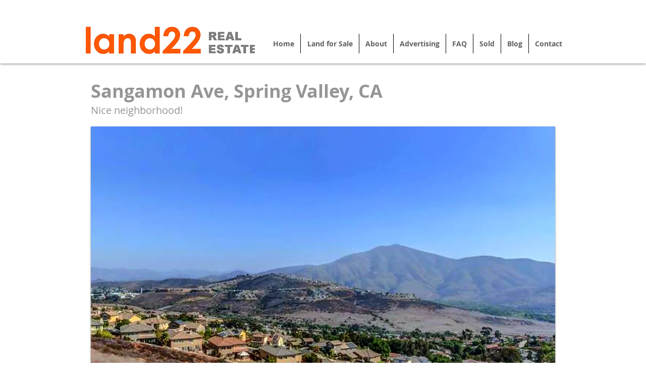

--- FILE ---
content_type: text/html; charset=UTF-8
request_url: https://www.land22.com/sangamon-ave-spring-valley-ca
body_size: 179296
content:
<!DOCTYPE html>
<html lang="en">
<head>
  
  <!-- SEO Tags -->
  <title>Sangamon Ave, Spring Valley, CA</title>
  <meta name="description" content="Sangamon Ave, Spring Valley, CA"/>
  <link rel="canonical" href="https://www.land22.com/sangamon-ave-spring-valley-ca"/>
  <meta property="og:title" content="Sangamon Ave, Spring Valley, CA"/>
  <meta property="og:description" content="Sangamon Ave, Spring Valley, CA"/>
  <meta property="og:url" content="https://www.land22.com/sangamon-ave-spring-valley-ca"/>
  <meta property="og:site_name" content="land22"/>
  <meta property="og:type" content="website"/>
  <meta name="twitter:card" content="summary_large_image"/>
  <meta name="twitter:title" content="Sangamon Ave, Spring Valley, CA"/>
  <meta name="twitter:description" content="Sangamon Ave, Spring Valley, CA"/>

  
  <meta charset='utf-8'>
  <meta name="viewport" content="width=device-width, initial-scale=1" id="wixDesktopViewport" />
  <meta http-equiv="X-UA-Compatible" content="IE=edge">
  <meta name="generator" content="Wix.com Website Builder"/>

  <link rel="icon" sizes="192x192" href="https://static.wixstatic.com/media/4d4691_48c3879fa8d042a1836181a63a72be73%7Emv2.jpg/v1/fill/w_192%2Ch_192%2Clg_1%2Cusm_0.66_1.00_0.01/4d4691_48c3879fa8d042a1836181a63a72be73%7Emv2.jpg" type="image/jpeg"/>
  <link rel="shortcut icon" href="https://static.wixstatic.com/media/4d4691_48c3879fa8d042a1836181a63a72be73%7Emv2.jpg/v1/fill/w_192%2Ch_192%2Clg_1%2Cusm_0.66_1.00_0.01/4d4691_48c3879fa8d042a1836181a63a72be73%7Emv2.jpg" type="image/jpeg"/>
  <link rel="apple-touch-icon" href="https://static.wixstatic.com/media/4d4691_48c3879fa8d042a1836181a63a72be73%7Emv2.jpg/v1/fill/w_180%2Ch_180%2Clg_1%2Cusm_0.66_1.00_0.01/4d4691_48c3879fa8d042a1836181a63a72be73%7Emv2.jpg" type="image/jpeg"/>

  <!-- Safari Pinned Tab Icon -->
  <!-- <link rel="mask-icon" href="https://static.wixstatic.com/media/4d4691_48c3879fa8d042a1836181a63a72be73%7Emv2.jpg/v1/fill/w_192%2Ch_192%2Clg_1%2Cusm_0.66_1.00_0.01/4d4691_48c3879fa8d042a1836181a63a72be73%7Emv2.jpg"> -->

  <!-- Original trials -->
  


  <!-- Segmenter Polyfill -->
  <script>
    if (!window.Intl || !window.Intl.Segmenter) {
      (function() {
        var script = document.createElement('script');
        script.src = 'https://static.parastorage.com/unpkg/@formatjs/intl-segmenter@11.7.10/polyfill.iife.js';
        document.head.appendChild(script);
      })();
    }
  </script>

  <!-- Legacy Polyfills -->
  <script nomodule="" src="https://static.parastorage.com/unpkg/core-js-bundle@3.2.1/minified.js"></script>
  <script nomodule="" src="https://static.parastorage.com/unpkg/focus-within-polyfill@5.0.9/dist/focus-within-polyfill.js"></script>

  <!-- Performance API Polyfills -->
  <script>
  (function () {
    var noop = function noop() {};
    if ("performance" in window === false) {
      window.performance = {};
    }
    window.performance.mark = performance.mark || noop;
    window.performance.measure = performance.measure || noop;
    if ("now" in window.performance === false) {
      var nowOffset = Date.now();
      if (performance.timing && performance.timing.navigationStart) {
        nowOffset = performance.timing.navigationStart;
      }
      window.performance.now = function now() {
        return Date.now() - nowOffset;
      };
    }
  })();
  </script>

  <!-- Globals Definitions -->
  <script>
    (function () {
      var now = Date.now()
      window.initialTimestamps = {
        initialTimestamp: now,
        initialRequestTimestamp: Math.round(performance.timeOrigin ? performance.timeOrigin : now - performance.now())
      }

      window.thunderboltTag = "libs-releases-GA-local"
      window.thunderboltVersion = "1.16780.0"
    })();
  </script>

  <!-- Essential Viewer Model -->
  <script type="application/json" id="wix-essential-viewer-model">{"fleetConfig":{"fleetName":"thunderbolt-seo-isolated-renderer","type":"GA","code":0},"mode":{"qa":false,"enableTestApi":false,"debug":false,"ssrIndicator":false,"ssrOnly":false,"siteAssetsFallback":"enable","versionIndicator":false},"componentsLibrariesTopology":[{"artifactId":"editor-elements","namespace":"wixui","url":"https:\/\/static.parastorage.com\/services\/editor-elements\/1.14853.0"},{"artifactId":"editor-elements","namespace":"dsgnsys","url":"https:\/\/static.parastorage.com\/services\/editor-elements\/1.14853.0"}],"siteFeaturesConfigs":{"sessionManager":{"isRunningInDifferentSiteContext":false}},"language":{"userLanguage":"en"},"siteAssets":{"clientTopology":{"mediaRootUrl":"https:\/\/static.wixstatic.com","staticMediaUrl":"https:\/\/static.wixstatic.com\/media","moduleRepoUrl":"https:\/\/static.parastorage.com\/unpkg","fileRepoUrl":"https:\/\/static.parastorage.com\/services","viewerAppsUrl":"https:\/\/viewer-apps.parastorage.com","viewerAssetsUrl":"https:\/\/viewer-assets.parastorage.com","siteAssetsUrl":"https:\/\/siteassets.parastorage.com","pageJsonServerUrls":["https:\/\/pages.parastorage.com","https:\/\/staticorigin.wixstatic.com","https:\/\/www.land22.com","https:\/\/fallback.wix.com\/wix-html-editor-pages-webapp\/page"],"pathOfTBModulesInFileRepoForFallback":"wix-thunderbolt\/dist\/"}},"siteFeatures":["accessibility","appMonitoring","assetsLoader","businessLogger","captcha","clickHandlerRegistrar","commonConfig","componentsLoader","componentsRegistry","consentPolicy","cyclicTabbing","domSelectors","dynamicPages","environmentWixCodeSdk","environment","locationWixCodeSdk","mpaNavigation","navigationManager","navigationPhases","ooi","pages","panorama","protectedPages","renderer","reporter","routerFetch","router","scrollRestoration","seoWixCodeSdk","seo","sessionManager","siteMembersWixCodeSdk","siteMembers","siteScrollBlocker","siteWixCodeSdk","speculationRules","ssrCache","stores","structureApi","thunderboltInitializer","tpaCommons","translations","usedPlatformApis","warmupData","windowMessageRegistrar","windowWixCodeSdk","wixEmbedsApi","componentsReact","platform"],"site":{"externalBaseUrl":"https:\/\/www.land22.com","isSEO":true},"media":{"staticMediaUrl":"https:\/\/static.wixstatic.com\/media","mediaRootUrl":"https:\/\/static.wixstatic.com\/","staticVideoUrl":"https:\/\/video.wixstatic.com\/"},"requestUrl":"https:\/\/www.land22.com\/sangamon-ave-spring-valley-ca","rollout":{"siteAssetsVersionsRollout":false,"isDACRollout":0,"isTBRollout":false},"commonConfig":{"brand":"wix","host":"VIEWER","bsi":"","consentPolicy":{},"consentPolicyHeader":{},"siteRevision":"10533","renderingFlow":"NONE","language":"en","locale":"en-us"},"interactionSampleRatio":0.01,"dynamicModelUrl":"https:\/\/www.land22.com\/_api\/v2\/dynamicmodel","accessTokensUrl":"https:\/\/www.land22.com\/_api\/v1\/access-tokens","isExcludedFromSecurityExperiments":false,"experiments":{"specs.thunderbolt.hardenFetchAndXHR":true,"specs.thunderbolt.securityExperiments":true}}</script>
  <script>window.viewerModel = JSON.parse(document.getElementById('wix-essential-viewer-model').textContent)</script>

  <script>
    window.commonConfig = viewerModel.commonConfig
  </script>

  
  <!-- BEGIN handleAccessTokens bundle -->

  <script data-url="https://static.parastorage.com/services/wix-thunderbolt/dist/handleAccessTokens.inline.4f2f9a53.bundle.min.js">(()=>{"use strict";function e(e){let{context:o,property:r,value:n,enumerable:i=!0}=e,c=e.get,l=e.set;if(!r||void 0===n&&!c&&!l)return new Error("property and value are required");let a=o||globalThis,s=a?.[r],u={};if(void 0!==n)u.value=n;else{if(c){let e=t(c);e&&(u.get=e)}if(l){let e=t(l);e&&(u.set=e)}}let p={...u,enumerable:i||!1,configurable:!1};void 0!==n&&(p.writable=!1);try{Object.defineProperty(a,r,p)}catch(e){return e instanceof TypeError?s:e}return s}function t(e,t){return"function"==typeof e?e:!0===e?.async&&"function"==typeof e.func?t?async function(t){return e.func(t)}:async function(){return e.func()}:"function"==typeof e?.func?e.func:void 0}try{e({property:"strictDefine",value:e})}catch{}try{e({property:"defineStrictObject",value:r})}catch{}try{e({property:"defineStrictMethod",value:n})}catch{}var o=["toString","toLocaleString","valueOf","constructor","prototype"];function r(t){let{context:n,property:c,propertiesToExclude:l=[],skipPrototype:a=!1,hardenPrototypePropertiesToExclude:s=[]}=t;if(!c)return new Error("property is required");let u=(n||globalThis)[c],p={},f=i(n,c);u&&("object"==typeof u||"function"==typeof u)&&Reflect.ownKeys(u).forEach(t=>{if(!l.includes(t)&&!o.includes(t)){let o=i(u,t);if(o&&(o.writable||o.configurable)){let{value:r,get:n,set:i,enumerable:c=!1}=o,l={};void 0!==r?l.value=r:n?l.get=n:i&&(l.set=i);try{let o=e({context:u,property:t,...l,enumerable:c});p[t]=o}catch(e){if(!(e instanceof TypeError))throw e;try{p[t]=o.value||o.get||o.set}catch{}}}}});let d={originalObject:u,originalProperties:p};if(!a&&void 0!==u?.prototype){let e=r({context:u,property:"prototype",propertiesToExclude:s,skipPrototype:!0});e instanceof Error||(d.originalPrototype=e?.originalObject,d.originalPrototypeProperties=e?.originalProperties)}return e({context:n,property:c,value:u,enumerable:f?.enumerable}),d}function n(t,o){let r=(o||globalThis)[t],n=i(o||globalThis,t);return r&&n&&(n.writable||n.configurable)?(Object.freeze(r),e({context:globalThis,property:t,value:r})):r}function i(e,t){if(e&&t)try{return Reflect.getOwnPropertyDescriptor(e,t)}catch{return}}function c(e){if("string"!=typeof e)return e;try{return decodeURIComponent(e).toLowerCase().trim()}catch{return e.toLowerCase().trim()}}function l(e,t){let o="";if("string"==typeof e)o=e.split("=")[0]?.trim()||"";else{if(!e||"string"!=typeof e.name)return!1;o=e.name}return t.has(c(o)||"")}function a(e,t){let o;return o="string"==typeof e?e.split(";").map(e=>e.trim()).filter(e=>e.length>0):e||[],o.filter(e=>!l(e,t))}var s=null;function u(){return null===s&&(s=typeof Document>"u"?void 0:Object.getOwnPropertyDescriptor(Document.prototype,"cookie")),s}function p(t,o){if(!globalThis?.cookieStore)return;let r=globalThis.cookieStore.get.bind(globalThis.cookieStore),n=globalThis.cookieStore.getAll.bind(globalThis.cookieStore),i=globalThis.cookieStore.set.bind(globalThis.cookieStore),c=globalThis.cookieStore.delete.bind(globalThis.cookieStore);return e({context:globalThis.CookieStore.prototype,property:"get",value:async function(e){return l(("string"==typeof e?e:e.name)||"",t)?null:r.call(this,e)},enumerable:!0}),e({context:globalThis.CookieStore.prototype,property:"getAll",value:async function(){return a(await n.apply(this,Array.from(arguments)),t)},enumerable:!0}),e({context:globalThis.CookieStore.prototype,property:"set",value:async function(){let e=Array.from(arguments);if(!l(1===e.length?e[0].name:e[0],t))return i.apply(this,e);o&&console.warn(o)},enumerable:!0}),e({context:globalThis.CookieStore.prototype,property:"delete",value:async function(){let e=Array.from(arguments);if(!l(1===e.length?e[0].name:e[0],t))return c.apply(this,e)},enumerable:!0}),e({context:globalThis.cookieStore,property:"prototype",value:globalThis.CookieStore.prototype,enumerable:!1}),e({context:globalThis,property:"cookieStore",value:globalThis.cookieStore,enumerable:!0}),{get:r,getAll:n,set:i,delete:c}}var f=["TextEncoder","TextDecoder","XMLHttpRequestEventTarget","EventTarget","URL","JSON","Reflect","Object","Array","Map","Set","WeakMap","WeakSet","Promise","Symbol","Error"],d=["addEventListener","removeEventListener","dispatchEvent","encodeURI","encodeURIComponent","decodeURI","decodeURIComponent"];const y=(e,t)=>{try{const o=t?t.get.call(document):document.cookie;return o.split(";").map(e=>e.trim()).filter(t=>t?.startsWith(e))[0]?.split("=")[1]}catch(e){return""}},g=(e="",t="",o="/")=>`${e}=; ${t?`domain=${t};`:""} max-age=0; path=${o}; expires=Thu, 01 Jan 1970 00:00:01 GMT`;function m(){(function(){if("undefined"!=typeof window){const e=performance.getEntriesByType("navigation")[0];return"back_forward"===(e?.type||"")}return!1})()&&function(){const{counter:e}=function(){const e=b("getItem");if(e){const[t,o]=e.split("-"),r=o?parseInt(o,10):0;if(r>=3){const e=t?Number(t):0;if(Date.now()-e>6e4)return{counter:0}}return{counter:r}}return{counter:0}}();e<3?(!function(e=1){b("setItem",`${Date.now()}-${e}`)}(e+1),window.location.reload()):console.error("ATS: Max reload attempts reached")}()}function b(e,t){try{return sessionStorage[e]("reload",t||"")}catch(e){console.error("ATS: Error calling sessionStorage:",e)}}const h="client-session-bind",v="sec-fetch-unsupported",{experiments:w}=window.viewerModel,T=[h,"client-binding",v,"svSession","smSession","server-session-bind","wixSession2","wixSession3"].map(e=>e.toLowerCase()),{cookie:S}=function(t,o){let r=new Set(t);return e({context:document,property:"cookie",set:{func:e=>function(e,t,o,r){let n=u(),i=c(t.split(";")[0]||"")||"";[...o].every(e=>!i.startsWith(e.toLowerCase()))&&n?.set?n.set.call(e,t):r&&console.warn(r)}(document,e,r,o)},get:{func:()=>function(e,t){let o=u();if(!o?.get)throw new Error("Cookie descriptor or getter not available");return a(o.get.call(e),t).join("; ")}(document,r)},enumerable:!0}),{cookieStore:p(r,o),cookie:u()}}(T),k="tbReady",x="security_overrideGlobals",{experiments:E,siteFeaturesConfigs:C,accessTokensUrl:P}=window.viewerModel,R=P,M={},O=(()=>{const e=y(h,S);if(w["specs.thunderbolt.browserCacheReload"]){y(v,S)||e?b("removeItem"):m()}return(()=>{const e=g(h),t=g(h,location.hostname);S.set.call(document,e),S.set.call(document,t)})(),e})();O&&(M["client-binding"]=O);const D=fetch;addEventListener(k,function e(t){const{logger:o}=t.detail;try{window.tb.init({fetch:D,fetchHeaders:M})}catch(e){const t=new Error("TB003");o.meter(`${x}_${t.message}`,{paramsOverrides:{errorType:x,eventString:t.message}}),window?.viewerModel?.mode.debug&&console.error(e)}finally{removeEventListener(k,e)}}),E["specs.thunderbolt.hardenFetchAndXHR"]||(window.fetchDynamicModel=()=>C.sessionManager.isRunningInDifferentSiteContext?Promise.resolve({}):fetch(R,{credentials:"same-origin",headers:M}).then(function(e){if(!e.ok)throw new Error(`[${e.status}]${e.statusText}`);return e.json()}),window.dynamicModelPromise=window.fetchDynamicModel())})();
//# sourceMappingURL=https://static.parastorage.com/services/wix-thunderbolt/dist/handleAccessTokens.inline.4f2f9a53.bundle.min.js.map</script>

<!-- END handleAccessTokens bundle -->

<!-- BEGIN overrideGlobals bundle -->

<script data-url="https://static.parastorage.com/services/wix-thunderbolt/dist/overrideGlobals.inline.ec13bfcf.bundle.min.js">(()=>{"use strict";function e(e){let{context:r,property:o,value:n,enumerable:i=!0}=e,c=e.get,a=e.set;if(!o||void 0===n&&!c&&!a)return new Error("property and value are required");let l=r||globalThis,u=l?.[o],s={};if(void 0!==n)s.value=n;else{if(c){let e=t(c);e&&(s.get=e)}if(a){let e=t(a);e&&(s.set=e)}}let p={...s,enumerable:i||!1,configurable:!1};void 0!==n&&(p.writable=!1);try{Object.defineProperty(l,o,p)}catch(e){return e instanceof TypeError?u:e}return u}function t(e,t){return"function"==typeof e?e:!0===e?.async&&"function"==typeof e.func?t?async function(t){return e.func(t)}:async function(){return e.func()}:"function"==typeof e?.func?e.func:void 0}try{e({property:"strictDefine",value:e})}catch{}try{e({property:"defineStrictObject",value:o})}catch{}try{e({property:"defineStrictMethod",value:n})}catch{}var r=["toString","toLocaleString","valueOf","constructor","prototype"];function o(t){let{context:n,property:c,propertiesToExclude:a=[],skipPrototype:l=!1,hardenPrototypePropertiesToExclude:u=[]}=t;if(!c)return new Error("property is required");let s=(n||globalThis)[c],p={},f=i(n,c);s&&("object"==typeof s||"function"==typeof s)&&Reflect.ownKeys(s).forEach(t=>{if(!a.includes(t)&&!r.includes(t)){let r=i(s,t);if(r&&(r.writable||r.configurable)){let{value:o,get:n,set:i,enumerable:c=!1}=r,a={};void 0!==o?a.value=o:n?a.get=n:i&&(a.set=i);try{let r=e({context:s,property:t,...a,enumerable:c});p[t]=r}catch(e){if(!(e instanceof TypeError))throw e;try{p[t]=r.value||r.get||r.set}catch{}}}}});let d={originalObject:s,originalProperties:p};if(!l&&void 0!==s?.prototype){let e=o({context:s,property:"prototype",propertiesToExclude:u,skipPrototype:!0});e instanceof Error||(d.originalPrototype=e?.originalObject,d.originalPrototypeProperties=e?.originalProperties)}return e({context:n,property:c,value:s,enumerable:f?.enumerable}),d}function n(t,r){let o=(r||globalThis)[t],n=i(r||globalThis,t);return o&&n&&(n.writable||n.configurable)?(Object.freeze(o),e({context:globalThis,property:t,value:o})):o}function i(e,t){if(e&&t)try{return Reflect.getOwnPropertyDescriptor(e,t)}catch{return}}function c(e){if("string"!=typeof e)return e;try{return decodeURIComponent(e).toLowerCase().trim()}catch{return e.toLowerCase().trim()}}function a(e,t){return e instanceof Headers?e.forEach((r,o)=>{l(o,t)||e.delete(o)}):Object.keys(e).forEach(r=>{l(r,t)||delete e[r]}),e}function l(e,t){return!t.has(c(e)||"")}function u(e,t){let r=!0,o=function(e){let t,r;if(globalThis.Request&&e instanceof Request)t=e.url;else{if("function"!=typeof e?.toString)throw new Error("Unsupported type for url");t=e.toString()}try{return new URL(t).pathname}catch{return r=t.replace(/#.+/gi,"").split("?").shift(),r.startsWith("/")?r:`/${r}`}}(e),n=c(o);return n&&t.some(e=>n.includes(e))&&(r=!1),r}function s(t,r,o){let n=fetch,i=XMLHttpRequest,c=new Set(r);function s(){let e=new i,r=e.open,n=e.setRequestHeader;return e.open=function(){let n=Array.from(arguments),i=n[1];if(n.length<2||u(i,t))return r.apply(e,n);throw new Error(o||`Request not allowed for path ${i}`)},e.setRequestHeader=function(t,r){l(decodeURIComponent(t),c)&&n.call(e,t,r)},e}return e({property:"fetch",value:function(){let e=function(e,t){return globalThis.Request&&e[0]instanceof Request&&e[0]?.headers?a(e[0].headers,t):e[1]?.headers&&a(e[1].headers,t),e}(arguments,c);return u(arguments[0],t)?n.apply(globalThis,Array.from(e)):new Promise((e,t)=>{t(new Error(o||`Request not allowed for path ${arguments[0]}`))})},enumerable:!0}),e({property:"XMLHttpRequest",value:s,enumerable:!0}),Object.keys(i).forEach(e=>{s[e]=i[e]}),{fetch:n,XMLHttpRequest:i}}var p=["TextEncoder","TextDecoder","XMLHttpRequestEventTarget","EventTarget","URL","JSON","Reflect","Object","Array","Map","Set","WeakMap","WeakSet","Promise","Symbol","Error"],f=["addEventListener","removeEventListener","dispatchEvent","encodeURI","encodeURIComponent","decodeURI","decodeURIComponent"];const d=function(){let t=globalThis.open,r=document.open;function o(e,r,o){let n="string"!=typeof e,i=t.call(window,e,r,o);return n||e&&function(e){return e.startsWith("//")&&/(?:[a-z0-9](?:[a-z0-9-]{0,61}[a-z0-9])?\.)+[a-z0-9][a-z0-9-]{0,61}[a-z0-9]/g.test(`${location.protocol}:${e}`)&&(e=`${location.protocol}${e}`),!e.startsWith("http")||new URL(e).hostname===location.hostname}(e)?{}:i}return e({property:"open",value:o,context:globalThis,enumerable:!0}),e({property:"open",value:function(e,t,n){return e?o(e,t,n):r.call(document,e||"",t||"",n||"")},context:document,enumerable:!0}),{open:t,documentOpen:r}},y=function(){let t=document.createElement,r=Element.prototype.setAttribute,o=Element.prototype.setAttributeNS;return e({property:"createElement",context:document,value:function(n,i){let a=t.call(document,n,i);if("iframe"===c(n)){e({property:"srcdoc",context:a,get:()=>"",set:()=>{console.warn("`srcdoc` is not allowed in iframe elements.")}});let t=function(e,t){"srcdoc"!==e.toLowerCase()?r.call(a,e,t):console.warn("`srcdoc` attribute is not allowed to be set.")},n=function(e,t,r){"srcdoc"!==t.toLowerCase()?o.call(a,e,t,r):console.warn("`srcdoc` attribute is not allowed to be set.")};a.setAttribute=t,a.setAttributeNS=n}return a},enumerable:!0}),{createElement:t,setAttribute:r,setAttributeNS:o}},m=["client-binding"],b=["/_api/v1/access-tokens","/_api/v2/dynamicmodel","/_api/one-app-session-web/v3/businesses"],h=function(){let t=setTimeout,r=setInterval;return o("setTimeout",0,globalThis),o("setInterval",0,globalThis),{setTimeout:t,setInterval:r};function o(t,r,o){let n=o||globalThis,i=n[t];if(!i||"function"!=typeof i)throw new Error(`Function ${t} not found or is not a function`);e({property:t,value:function(){let e=Array.from(arguments);if("string"!=typeof e[r])return i.apply(n,e);console.warn(`Calling ${t} with a String Argument at index ${r} is not allowed`)},context:o,enumerable:!0})}},v=function(){if(navigator&&"serviceWorker"in navigator){let t=navigator.serviceWorker.register;return e({context:navigator.serviceWorker,property:"register",value:function(){console.log("Service worker registration is not allowed")},enumerable:!0}),{register:t}}return{}};performance.mark("overrideGlobals started");const{isExcludedFromSecurityExperiments:g,experiments:w}=window.viewerModel,E=!g&&w["specs.thunderbolt.securityExperiments"];try{d(),E&&y(),w["specs.thunderbolt.hardenFetchAndXHR"]&&E&&s(b,m),v(),(e=>{let t=[],r=[];r=r.concat(["TextEncoder","TextDecoder"]),e&&(r=r.concat(["XMLHttpRequestEventTarget","EventTarget"])),r=r.concat(["URL","JSON"]),e&&(t=t.concat(["addEventListener","removeEventListener"])),t=t.concat(["encodeURI","encodeURIComponent","decodeURI","decodeURIComponent"]),r=r.concat(["String","Number"]),e&&r.push("Object"),r=r.concat(["Reflect"]),t.forEach(e=>{n(e),["addEventListener","removeEventListener"].includes(e)&&n(e,document)}),r.forEach(e=>{o({property:e})})})(E),E&&h()}catch(e){window?.viewerModel?.mode.debug&&console.error(e);const t=new Error("TB006");window.fedops?.reportError(t,"security_overrideGlobals"),window.Sentry?window.Sentry.captureException(t):globalThis.defineStrictProperty("sentryBuffer",[t],window,!1)}performance.mark("overrideGlobals ended")})();
//# sourceMappingURL=https://static.parastorage.com/services/wix-thunderbolt/dist/overrideGlobals.inline.ec13bfcf.bundle.min.js.map</script>

<!-- END overrideGlobals bundle -->


  
  <script>
    window.commonConfig = viewerModel.commonConfig

	
  </script>

  <!-- Initial CSS -->
  <style data-url="https://static.parastorage.com/services/wix-thunderbolt/dist/main.347af09f.min.css">@keyframes slide-horizontal-new{0%{transform:translateX(100%)}}@keyframes slide-horizontal-old{80%{opacity:1}to{opacity:0;transform:translateX(-100%)}}@keyframes slide-vertical-new{0%{transform:translateY(-100%)}}@keyframes slide-vertical-old{80%{opacity:1}to{opacity:0;transform:translateY(100%)}}@keyframes out-in-new{0%{opacity:0}}@keyframes out-in-old{to{opacity:0}}:root:active-view-transition{view-transition-name:none}::view-transition{pointer-events:none}:root:active-view-transition::view-transition-new(page-group),:root:active-view-transition::view-transition-old(page-group){animation-duration:.6s;cursor:wait;pointer-events:all}:root:active-view-transition-type(SlideHorizontal)::view-transition-old(page-group){animation:slide-horizontal-old .6s cubic-bezier(.83,0,.17,1) forwards;mix-blend-mode:normal}:root:active-view-transition-type(SlideHorizontal)::view-transition-new(page-group){animation:slide-horizontal-new .6s cubic-bezier(.83,0,.17,1) backwards;mix-blend-mode:normal}:root:active-view-transition-type(SlideVertical)::view-transition-old(page-group){animation:slide-vertical-old .6s cubic-bezier(.83,0,.17,1) forwards;mix-blend-mode:normal}:root:active-view-transition-type(SlideVertical)::view-transition-new(page-group){animation:slide-vertical-new .6s cubic-bezier(.83,0,.17,1) backwards;mix-blend-mode:normal}:root:active-view-transition-type(OutIn)::view-transition-old(page-group){animation:out-in-old .35s cubic-bezier(.22,1,.36,1) forwards}:root:active-view-transition-type(OutIn)::view-transition-new(page-group){animation:out-in-new .35s cubic-bezier(.64,0,.78,0) .35s backwards}@media(prefers-reduced-motion:reduce){::view-transition-group(*),::view-transition-new(*),::view-transition-old(*){animation:none!important}}body,html{background:transparent;border:0;margin:0;outline:0;padding:0;vertical-align:baseline}body{--scrollbar-width:0px;font-family:Arial,Helvetica,sans-serif;font-size:10px}body,html{height:100%}body{overflow-x:auto;overflow-y:scroll}body:not(.responsive) #site-root{min-width:var(--site-width);width:100%}body:not([data-js-loaded]) [data-hide-prejs]{visibility:hidden}interact-element{display:contents}#SITE_CONTAINER{position:relative}:root{--one-unit:1vw;--section-max-width:9999px;--spx-stopper-max:9999px;--spx-stopper-min:0px;--browser-zoom:1}@supports(-webkit-appearance:none) and (stroke-color:transparent){:root{--safari-sticky-fix:opacity;--experimental-safari-sticky-fix:translateZ(0)}}@supports(container-type:inline-size){:root{--one-unit:1cqw}}[id^=oldHoverBox-]{mix-blend-mode:plus-lighter;transition:opacity .5s ease,visibility .5s ease}[data-mesh-id$=inlineContent-gridContainer]:has(>[id^=oldHoverBox-]){isolation:isolate}</style>
<style data-url="https://static.parastorage.com/services/wix-thunderbolt/dist/main.renderer.9cb0985f.min.css">a,abbr,acronym,address,applet,b,big,blockquote,button,caption,center,cite,code,dd,del,dfn,div,dl,dt,em,fieldset,font,footer,form,h1,h2,h3,h4,h5,h6,header,i,iframe,img,ins,kbd,label,legend,li,nav,object,ol,p,pre,q,s,samp,section,small,span,strike,strong,sub,sup,table,tbody,td,tfoot,th,thead,title,tr,tt,u,ul,var{background:transparent;border:0;margin:0;outline:0;padding:0;vertical-align:baseline}input,select,textarea{box-sizing:border-box;font-family:Helvetica,Arial,sans-serif}ol,ul{list-style:none}blockquote,q{quotes:none}ins{text-decoration:none}del{text-decoration:line-through}table{border-collapse:collapse;border-spacing:0}a{cursor:pointer;text-decoration:none}.testStyles{overflow-y:hidden}.reset-button{-webkit-appearance:none;background:none;border:0;color:inherit;font:inherit;line-height:normal;outline:0;overflow:visible;padding:0;-webkit-user-select:none;-moz-user-select:none;-ms-user-select:none}:focus{outline:none}body.device-mobile-optimized:not(.disable-site-overflow){overflow-x:hidden;overflow-y:scroll}body.device-mobile-optimized:not(.responsive) #SITE_CONTAINER{margin-left:auto;margin-right:auto;overflow-x:visible;position:relative;width:320px}body.device-mobile-optimized:not(.responsive):not(.blockSiteScrolling) #SITE_CONTAINER{margin-top:0}body.device-mobile-optimized>*{max-width:100%!important}body.device-mobile-optimized #site-root{overflow-x:hidden;overflow-y:hidden}@supports(overflow:clip){body.device-mobile-optimized #site-root{overflow-x:clip;overflow-y:clip}}body.device-mobile-non-optimized #SITE_CONTAINER #site-root{overflow-x:clip;overflow-y:clip}body.device-mobile-non-optimized.fullScreenMode{background-color:#5f6360}body.device-mobile-non-optimized.fullScreenMode #MOBILE_ACTIONS_MENU,body.device-mobile-non-optimized.fullScreenMode #SITE_BACKGROUND,body.device-mobile-non-optimized.fullScreenMode #site-root,body.fullScreenMode #WIX_ADS{visibility:hidden}body.fullScreenMode{overflow-x:hidden!important;overflow-y:hidden!important}body.fullScreenMode.device-mobile-optimized #TINY_MENU{opacity:0;pointer-events:none}body.fullScreenMode-scrollable.device-mobile-optimized{overflow-x:hidden!important;overflow-y:auto!important}body.fullScreenMode-scrollable.device-mobile-optimized #masterPage,body.fullScreenMode-scrollable.device-mobile-optimized #site-root{overflow-x:hidden!important;overflow-y:hidden!important}body.fullScreenMode-scrollable.device-mobile-optimized #SITE_BACKGROUND,body.fullScreenMode-scrollable.device-mobile-optimized #masterPage{height:auto!important}body.fullScreenMode-scrollable.device-mobile-optimized #masterPage.mesh-layout{height:0!important}body.blockSiteScrolling,body.siteScrollingBlocked{position:fixed;width:100%}body.blockSiteScrolling #SITE_CONTAINER{margin-top:calc(var(--blocked-site-scroll-margin-top)*-1)}#site-root{margin:0 auto;min-height:100%;position:relative;top:var(--wix-ads-height)}#site-root img:not([src]){visibility:hidden}#site-root svg img:not([src]){visibility:visible}.auto-generated-link{color:inherit}#SCROLL_TO_BOTTOM,#SCROLL_TO_TOP{height:0}.has-click-trigger{cursor:pointer}.fullScreenOverlay{bottom:0;display:flex;justify-content:center;left:0;overflow-y:hidden;position:fixed;right:0;top:-60px;z-index:1005}.fullScreenOverlay>.fullScreenOverlayContent{bottom:0;left:0;margin:0 auto;overflow:hidden;position:absolute;right:0;top:60px;transform:translateZ(0)}[data-mesh-id$=centeredContent],[data-mesh-id$=form],[data-mesh-id$=inlineContent]{pointer-events:none;position:relative}[data-mesh-id$=-gridWrapper],[data-mesh-id$=-rotated-wrapper]{pointer-events:none}[data-mesh-id$=-gridContainer]>*,[data-mesh-id$=-rotated-wrapper]>*,[data-mesh-id$=inlineContent]>:not([data-mesh-id$=-gridContainer]){pointer-events:auto}.device-mobile-optimized #masterPage.mesh-layout #SOSP_CONTAINER_CUSTOM_ID{grid-area:2/1/3/2;-ms-grid-row:2;position:relative}#masterPage.mesh-layout{-ms-grid-rows:max-content max-content min-content max-content;-ms-grid-columns:100%;align-items:start;display:-ms-grid;display:grid;grid-template-columns:100%;grid-template-rows:max-content max-content min-content max-content;justify-content:stretch}#masterPage.mesh-layout #PAGES_CONTAINER,#masterPage.mesh-layout #SITE_FOOTER-placeholder,#masterPage.mesh-layout #SITE_FOOTER_WRAPPER,#masterPage.mesh-layout #SITE_HEADER-placeholder,#masterPage.mesh-layout #SITE_HEADER_WRAPPER,#masterPage.mesh-layout #SOSP_CONTAINER_CUSTOM_ID[data-state~=mobileView],#masterPage.mesh-layout #soapAfterPagesContainer,#masterPage.mesh-layout #soapBeforePagesContainer{-ms-grid-row-align:start;-ms-grid-column-align:start;-ms-grid-column:1}#masterPage.mesh-layout #SITE_HEADER-placeholder,#masterPage.mesh-layout #SITE_HEADER_WRAPPER{grid-area:1/1/2/2;-ms-grid-row:1}#masterPage.mesh-layout #PAGES_CONTAINER,#masterPage.mesh-layout #soapAfterPagesContainer,#masterPage.mesh-layout #soapBeforePagesContainer{grid-area:3/1/4/2;-ms-grid-row:3}#masterPage.mesh-layout #soapAfterPagesContainer,#masterPage.mesh-layout #soapBeforePagesContainer{width:100%}#masterPage.mesh-layout #PAGES_CONTAINER{align-self:stretch}#masterPage.mesh-layout main#PAGES_CONTAINER{display:block}#masterPage.mesh-layout #SITE_FOOTER-placeholder,#masterPage.mesh-layout #SITE_FOOTER_WRAPPER{grid-area:4/1/5/2;-ms-grid-row:4}#masterPage.mesh-layout #SITE_PAGES,#masterPage.mesh-layout [data-mesh-id=PAGES_CONTAINERcenteredContent],#masterPage.mesh-layout [data-mesh-id=PAGES_CONTAINERinlineContent]{height:100%}#masterPage.mesh-layout.desktop>*{width:100%}#masterPage.mesh-layout #PAGES_CONTAINER,#masterPage.mesh-layout #SITE_FOOTER,#masterPage.mesh-layout #SITE_FOOTER_WRAPPER,#masterPage.mesh-layout #SITE_HEADER,#masterPage.mesh-layout #SITE_HEADER_WRAPPER,#masterPage.mesh-layout #SITE_PAGES,#masterPage.mesh-layout #masterPageinlineContent{position:relative}#masterPage.mesh-layout #SITE_HEADER{grid-area:1/1/2/2}#masterPage.mesh-layout #SITE_FOOTER{grid-area:4/1/5/2}#masterPage.mesh-layout.overflow-x-clip #SITE_FOOTER,#masterPage.mesh-layout.overflow-x-clip #SITE_HEADER{overflow-x:clip}[data-z-counter]{z-index:0}[data-z-counter="0"]{z-index:auto}.wixSiteProperties{-webkit-font-smoothing:antialiased;-moz-osx-font-smoothing:grayscale}:root{--wst-button-color-fill-primary:rgb(var(--color_48));--wst-button-color-border-primary:rgb(var(--color_49));--wst-button-color-text-primary:rgb(var(--color_50));--wst-button-color-fill-primary-hover:rgb(var(--color_51));--wst-button-color-border-primary-hover:rgb(var(--color_52));--wst-button-color-text-primary-hover:rgb(var(--color_53));--wst-button-color-fill-primary-disabled:rgb(var(--color_54));--wst-button-color-border-primary-disabled:rgb(var(--color_55));--wst-button-color-text-primary-disabled:rgb(var(--color_56));--wst-button-color-fill-secondary:rgb(var(--color_57));--wst-button-color-border-secondary:rgb(var(--color_58));--wst-button-color-text-secondary:rgb(var(--color_59));--wst-button-color-fill-secondary-hover:rgb(var(--color_60));--wst-button-color-border-secondary-hover:rgb(var(--color_61));--wst-button-color-text-secondary-hover:rgb(var(--color_62));--wst-button-color-fill-secondary-disabled:rgb(var(--color_63));--wst-button-color-border-secondary-disabled:rgb(var(--color_64));--wst-button-color-text-secondary-disabled:rgb(var(--color_65));--wst-color-fill-base-1:rgb(var(--color_36));--wst-color-fill-base-2:rgb(var(--color_37));--wst-color-fill-base-shade-1:rgb(var(--color_38));--wst-color-fill-base-shade-2:rgb(var(--color_39));--wst-color-fill-base-shade-3:rgb(var(--color_40));--wst-color-fill-accent-1:rgb(var(--color_41));--wst-color-fill-accent-2:rgb(var(--color_42));--wst-color-fill-accent-3:rgb(var(--color_43));--wst-color-fill-accent-4:rgb(var(--color_44));--wst-color-fill-background-primary:rgb(var(--color_11));--wst-color-fill-background-secondary:rgb(var(--color_12));--wst-color-text-primary:rgb(var(--color_15));--wst-color-text-secondary:rgb(var(--color_14));--wst-color-action:rgb(var(--color_18));--wst-color-disabled:rgb(var(--color_39));--wst-color-title:rgb(var(--color_45));--wst-color-subtitle:rgb(var(--color_46));--wst-color-line:rgb(var(--color_47));--wst-font-style-h2:var(--font_2);--wst-font-style-h3:var(--font_3);--wst-font-style-h4:var(--font_4);--wst-font-style-h5:var(--font_5);--wst-font-style-h6:var(--font_6);--wst-font-style-body-large:var(--font_7);--wst-font-style-body-medium:var(--font_8);--wst-font-style-body-small:var(--font_9);--wst-font-style-body-x-small:var(--font_10);--wst-color-custom-1:rgb(var(--color_13));--wst-color-custom-2:rgb(var(--color_16));--wst-color-custom-3:rgb(var(--color_17));--wst-color-custom-4:rgb(var(--color_19));--wst-color-custom-5:rgb(var(--color_20));--wst-color-custom-6:rgb(var(--color_21));--wst-color-custom-7:rgb(var(--color_22));--wst-color-custom-8:rgb(var(--color_23));--wst-color-custom-9:rgb(var(--color_24));--wst-color-custom-10:rgb(var(--color_25));--wst-color-custom-11:rgb(var(--color_26));--wst-color-custom-12:rgb(var(--color_27));--wst-color-custom-13:rgb(var(--color_28));--wst-color-custom-14:rgb(var(--color_29));--wst-color-custom-15:rgb(var(--color_30));--wst-color-custom-16:rgb(var(--color_31));--wst-color-custom-17:rgb(var(--color_32));--wst-color-custom-18:rgb(var(--color_33));--wst-color-custom-19:rgb(var(--color_34));--wst-color-custom-20:rgb(var(--color_35))}.wix-presets-wrapper{display:contents}</style>

  <meta name="format-detection" content="telephone=no">
  <meta name="skype_toolbar" content="skype_toolbar_parser_compatible">
  
  

  

  

  <!-- head performance data start -->
  
  <!-- head performance data end -->
  

    


    
<style data-href="https://static.parastorage.com/services/editor-elements-library/dist/thunderbolt/rb_wixui.thunderbolt_bootstrap-classic.72e6a2a3.min.css">.PlZyDq{touch-action:manipulation}.uDW_Qe{align-items:center;box-sizing:border-box;display:flex;justify-content:var(--label-align);min-width:100%;text-align:initial;width:-moz-max-content;width:max-content}.uDW_Qe:before{max-width:var(--margin-start,0)}.uDW_Qe:after,.uDW_Qe:before{align-self:stretch;content:"";flex-grow:1}.uDW_Qe:after{max-width:var(--margin-end,0)}.FubTgk{height:100%}.FubTgk .uDW_Qe{border-radius:var(--corvid-border-radius,var(--rd,0));bottom:0;box-shadow:var(--shd,0 1px 4px rgba(0,0,0,.6));left:0;position:absolute;right:0;top:0;transition:var(--trans1,border-color .4s ease 0s,background-color .4s ease 0s)}.FubTgk .uDW_Qe:link,.FubTgk .uDW_Qe:visited{border-color:transparent}.FubTgk .l7_2fn{color:var(--corvid-color,rgb(var(--txt,var(--color_15,color_15))));font:var(--fnt,var(--font_5));margin:0;position:relative;transition:var(--trans2,color .4s ease 0s);white-space:nowrap}.FubTgk[aria-disabled=false] .uDW_Qe{background-color:var(--corvid-background-color,rgba(var(--bg,var(--color_17,color_17)),var(--alpha-bg,1)));border:solid var(--corvid-border-color,rgba(var(--brd,var(--color_15,color_15)),var(--alpha-brd,1))) var(--corvid-border-width,var(--brw,0));cursor:pointer!important}:host(.device-mobile-optimized) .FubTgk[aria-disabled=false]:active .uDW_Qe,body.device-mobile-optimized .FubTgk[aria-disabled=false]:active .uDW_Qe{background-color:var(--corvid-hover-background-color,rgba(var(--bgh,var(--color_18,color_18)),var(--alpha-bgh,1)));border-color:var(--corvid-hover-border-color,rgba(var(--brdh,var(--color_15,color_15)),var(--alpha-brdh,1)))}:host(.device-mobile-optimized) .FubTgk[aria-disabled=false]:active .l7_2fn,body.device-mobile-optimized .FubTgk[aria-disabled=false]:active .l7_2fn{color:var(--corvid-hover-color,rgb(var(--txth,var(--color_15,color_15))))}:host(:not(.device-mobile-optimized)) .FubTgk[aria-disabled=false]:hover .uDW_Qe,body:not(.device-mobile-optimized) .FubTgk[aria-disabled=false]:hover .uDW_Qe{background-color:var(--corvid-hover-background-color,rgba(var(--bgh,var(--color_18,color_18)),var(--alpha-bgh,1)));border-color:var(--corvid-hover-border-color,rgba(var(--brdh,var(--color_15,color_15)),var(--alpha-brdh,1)))}:host(:not(.device-mobile-optimized)) .FubTgk[aria-disabled=false]:hover .l7_2fn,body:not(.device-mobile-optimized) .FubTgk[aria-disabled=false]:hover .l7_2fn{color:var(--corvid-hover-color,rgb(var(--txth,var(--color_15,color_15))))}.FubTgk[aria-disabled=true] .uDW_Qe{background-color:var(--corvid-disabled-background-color,rgba(var(--bgd,204,204,204),var(--alpha-bgd,1)));border-color:var(--corvid-disabled-border-color,rgba(var(--brdd,204,204,204),var(--alpha-brdd,1)));border-style:solid;border-width:var(--corvid-border-width,var(--brw,0))}.FubTgk[aria-disabled=true] .l7_2fn{color:var(--corvid-disabled-color,rgb(var(--txtd,255,255,255)))}.uUxqWY{align-items:center;box-sizing:border-box;display:flex;justify-content:var(--label-align);min-width:100%;text-align:initial;width:-moz-max-content;width:max-content}.uUxqWY:before{max-width:var(--margin-start,0)}.uUxqWY:after,.uUxqWY:before{align-self:stretch;content:"";flex-grow:1}.uUxqWY:after{max-width:var(--margin-end,0)}.Vq4wYb[aria-disabled=false] .uUxqWY{cursor:pointer}:host(.device-mobile-optimized) .Vq4wYb[aria-disabled=false]:active .wJVzSK,body.device-mobile-optimized .Vq4wYb[aria-disabled=false]:active .wJVzSK{color:var(--corvid-hover-color,rgb(var(--txth,var(--color_15,color_15))));transition:var(--trans,color .4s ease 0s)}:host(:not(.device-mobile-optimized)) .Vq4wYb[aria-disabled=false]:hover .wJVzSK,body:not(.device-mobile-optimized) .Vq4wYb[aria-disabled=false]:hover .wJVzSK{color:var(--corvid-hover-color,rgb(var(--txth,var(--color_15,color_15))));transition:var(--trans,color .4s ease 0s)}.Vq4wYb .uUxqWY{bottom:0;left:0;position:absolute;right:0;top:0}.Vq4wYb .wJVzSK{color:var(--corvid-color,rgb(var(--txt,var(--color_15,color_15))));font:var(--fnt,var(--font_5));transition:var(--trans,color .4s ease 0s);white-space:nowrap}.Vq4wYb[aria-disabled=true] .wJVzSK{color:var(--corvid-disabled-color,rgb(var(--txtd,255,255,255)))}:host(:not(.device-mobile-optimized)) .CohWsy,body:not(.device-mobile-optimized) .CohWsy{display:flex}:host(:not(.device-mobile-optimized)) .V5AUxf,body:not(.device-mobile-optimized) .V5AUxf{-moz-column-gap:var(--margin);column-gap:var(--margin);direction:var(--direction);display:flex;margin:0 auto;position:relative;width:calc(100% - var(--padding)*2)}:host(:not(.device-mobile-optimized)) .V5AUxf>*,body:not(.device-mobile-optimized) .V5AUxf>*{direction:ltr;flex:var(--column-flex) 1 0%;left:0;margin-bottom:var(--padding);margin-top:var(--padding);min-width:0;position:relative;top:0}:host(.device-mobile-optimized) .V5AUxf,body.device-mobile-optimized .V5AUxf{display:block;padding-bottom:var(--padding-y);padding-left:var(--padding-x,0);padding-right:var(--padding-x,0);padding-top:var(--padding-y);position:relative}:host(.device-mobile-optimized) .V5AUxf>*,body.device-mobile-optimized .V5AUxf>*{margin-bottom:var(--margin);position:relative}:host(.device-mobile-optimized) .V5AUxf>:first-child,body.device-mobile-optimized .V5AUxf>:first-child{margin-top:var(--firstChildMarginTop,0)}:host(.device-mobile-optimized) .V5AUxf>:last-child,body.device-mobile-optimized .V5AUxf>:last-child{margin-bottom:var(--lastChildMarginBottom)}.LIhNy3{backface-visibility:hidden}.jhxvbR,.mtrorN{display:block;height:100%;width:100%}.jhxvbR img{max-width:var(--wix-img-max-width,100%)}.jhxvbR[data-animate-blur] img{filter:blur(9px);transition:filter .8s ease-in}.jhxvbR[data-animate-blur] img[data-load-done]{filter:none}.if7Vw2{height:100%;left:0;-webkit-mask-image:var(--mask-image,none);mask-image:var(--mask-image,none);-webkit-mask-position:var(--mask-position,0);mask-position:var(--mask-position,0);-webkit-mask-repeat:var(--mask-repeat,no-repeat);mask-repeat:var(--mask-repeat,no-repeat);-webkit-mask-size:var(--mask-size,100%);mask-size:var(--mask-size,100%);overflow:hidden;pointer-events:var(--fill-layer-background-media-pointer-events);position:absolute;top:0;width:100%}.if7Vw2.f0uTJH{clip:rect(0,auto,auto,0)}.if7Vw2 .i1tH8h{height:100%;position:absolute;top:0;width:100%}.if7Vw2 .DXi4PB{height:var(--fill-layer-image-height,100%);opacity:var(--fill-layer-image-opacity)}.if7Vw2 .DXi4PB img{height:100%;width:100%}@supports(-webkit-hyphens:none){.if7Vw2.f0uTJH{clip:auto;-webkit-clip-path:inset(0)}}.wG8dni{height:100%}.tcElKx{background-color:var(--bg-overlay-color);background-image:var(--bg-gradient);transition:var(--inherit-transition)}.ImALHf,.Ybjs9b{opacity:var(--fill-layer-video-opacity)}.UWmm3w{bottom:var(--media-padding-bottom);height:var(--media-padding-height);position:absolute;top:var(--media-padding-top);width:100%}.Yjj1af{transform:scale(var(--scale,1));transition:var(--transform-duration,transform 0s)}.ImALHf{height:100%;position:relative;width:100%}.KCM6zk{opacity:var(--fill-layer-video-opacity,var(--fill-layer-image-opacity,1))}.KCM6zk .DXi4PB,.KCM6zk .ImALHf,.KCM6zk .Ybjs9b{opacity:1}._uqPqy{clip-path:var(--fill-layer-clip)}._uqPqy,.eKyYhK{position:absolute;top:0}._uqPqy,.eKyYhK,.x0mqQS img{height:100%;width:100%}.pnCr6P{opacity:0}.blf7sp,.pnCr6P{position:absolute;top:0}.blf7sp{height:0;left:0;overflow:hidden;width:0}.rWP3Gv{left:0;pointer-events:var(--fill-layer-background-media-pointer-events);position:var(--fill-layer-background-media-position)}.Tr4n3d,.rWP3Gv,.wRqk6s{height:100%;top:0;width:100%}.wRqk6s{position:absolute}.Tr4n3d{background-color:var(--fill-layer-background-overlay-color);opacity:var(--fill-layer-background-overlay-blend-opacity-fallback,1);position:var(--fill-layer-background-overlay-position);transform:var(--fill-layer-background-overlay-transform)}@supports(mix-blend-mode:overlay){.Tr4n3d{mix-blend-mode:var(--fill-layer-background-overlay-blend-mode);opacity:var(--fill-layer-background-overlay-blend-opacity,1)}}.VXAmO2{--divider-pin-height__:min(1,calc(var(--divider-layers-pin-factor__) + 1));--divider-pin-layer-height__:var( --divider-layers-pin-factor__ );--divider-pin-border__:min(1,calc(var(--divider-layers-pin-factor__) / -1 + 1));height:calc(var(--divider-height__) + var(--divider-pin-height__)*var(--divider-layers-size__)*var(--divider-layers-y__))}.VXAmO2,.VXAmO2 .dy3w_9{left:0;position:absolute;width:100%}.VXAmO2 .dy3w_9{--divider-layer-i__:var(--divider-layer-i,0);background-position:left calc(50% + var(--divider-offset-x__) + var(--divider-layers-x__)*var(--divider-layer-i__)) bottom;background-repeat:repeat-x;border-bottom-style:solid;border-bottom-width:calc(var(--divider-pin-border__)*var(--divider-layer-i__)*var(--divider-layers-y__));height:calc(var(--divider-height__) + var(--divider-pin-layer-height__)*var(--divider-layer-i__)*var(--divider-layers-y__));opacity:calc(1 - var(--divider-layer-i__)/(var(--divider-layer-i__) + 1))}.UORcXs{--divider-height__:var(--divider-top-height,auto);--divider-offset-x__:var(--divider-top-offset-x,0px);--divider-layers-size__:var(--divider-top-layers-size,0);--divider-layers-y__:var(--divider-top-layers-y,0px);--divider-layers-x__:var(--divider-top-layers-x,0px);--divider-layers-pin-factor__:var(--divider-top-layers-pin-factor,0);border-top:var(--divider-top-padding,0) solid var(--divider-top-color,currentColor);opacity:var(--divider-top-opacity,1);top:0;transform:var(--divider-top-flip,scaleY(-1))}.UORcXs .dy3w_9{background-image:var(--divider-top-image,none);background-size:var(--divider-top-size,contain);border-color:var(--divider-top-color,currentColor);bottom:0;filter:var(--divider-top-filter,none)}.UORcXs .dy3w_9[data-divider-layer="1"]{display:var(--divider-top-layer-1-display,block)}.UORcXs .dy3w_9[data-divider-layer="2"]{display:var(--divider-top-layer-2-display,block)}.UORcXs .dy3w_9[data-divider-layer="3"]{display:var(--divider-top-layer-3-display,block)}.Io4VUz{--divider-height__:var(--divider-bottom-height,auto);--divider-offset-x__:var(--divider-bottom-offset-x,0px);--divider-layers-size__:var(--divider-bottom-layers-size,0);--divider-layers-y__:var(--divider-bottom-layers-y,0px);--divider-layers-x__:var(--divider-bottom-layers-x,0px);--divider-layers-pin-factor__:var(--divider-bottom-layers-pin-factor,0);border-bottom:var(--divider-bottom-padding,0) solid var(--divider-bottom-color,currentColor);bottom:0;opacity:var(--divider-bottom-opacity,1);transform:var(--divider-bottom-flip,none)}.Io4VUz .dy3w_9{background-image:var(--divider-bottom-image,none);background-size:var(--divider-bottom-size,contain);border-color:var(--divider-bottom-color,currentColor);bottom:0;filter:var(--divider-bottom-filter,none)}.Io4VUz .dy3w_9[data-divider-layer="1"]{display:var(--divider-bottom-layer-1-display,block)}.Io4VUz .dy3w_9[data-divider-layer="2"]{display:var(--divider-bottom-layer-2-display,block)}.Io4VUz .dy3w_9[data-divider-layer="3"]{display:var(--divider-bottom-layer-3-display,block)}.YzqVVZ{overflow:visible;position:relative}.mwF7X1{backface-visibility:hidden}.YGilLk{cursor:pointer}.Tj01hh{display:block}.MW5IWV,.Tj01hh{height:100%;width:100%}.MW5IWV{left:0;-webkit-mask-image:var(--mask-image,none);mask-image:var(--mask-image,none);-webkit-mask-position:var(--mask-position,0);mask-position:var(--mask-position,0);-webkit-mask-repeat:var(--mask-repeat,no-repeat);mask-repeat:var(--mask-repeat,no-repeat);-webkit-mask-size:var(--mask-size,100%);mask-size:var(--mask-size,100%);overflow:hidden;pointer-events:var(--fill-layer-background-media-pointer-events);position:absolute;top:0}.MW5IWV.N3eg0s{clip:rect(0,auto,auto,0)}.MW5IWV .Kv1aVt{height:100%;position:absolute;top:0;width:100%}.MW5IWV .dLPlxY{height:var(--fill-layer-image-height,100%);opacity:var(--fill-layer-image-opacity)}.MW5IWV .dLPlxY img{height:100%;width:100%}@supports(-webkit-hyphens:none){.MW5IWV.N3eg0s{clip:auto;-webkit-clip-path:inset(0)}}.VgO9Yg{height:100%}.LWbAav{background-color:var(--bg-overlay-color);background-image:var(--bg-gradient);transition:var(--inherit-transition)}.K_YxMd,.yK6aSC{opacity:var(--fill-layer-video-opacity)}.NGjcJN{bottom:var(--media-padding-bottom);height:var(--media-padding-height);position:absolute;top:var(--media-padding-top);width:100%}.mNGsUM{transform:scale(var(--scale,1));transition:var(--transform-duration,transform 0s)}.K_YxMd{height:100%;position:relative;width:100%}wix-media-canvas{display:block;height:100%}.I8xA4L{opacity:var(--fill-layer-video-opacity,var(--fill-layer-image-opacity,1))}.I8xA4L .K_YxMd,.I8xA4L .dLPlxY,.I8xA4L .yK6aSC{opacity:1}.bX9O_S{clip-path:var(--fill-layer-clip)}.Z_wCwr,.bX9O_S{position:absolute;top:0}.Jxk_UL img,.Z_wCwr,.bX9O_S{height:100%;width:100%}.K8MSra{opacity:0}.K8MSra,.YTb3b4{position:absolute;top:0}.YTb3b4{height:0;left:0;overflow:hidden;width:0}.SUz0WK{left:0;pointer-events:var(--fill-layer-background-media-pointer-events);position:var(--fill-layer-background-media-position)}.FNxOn5,.SUz0WK,.m4khSP{height:100%;top:0;width:100%}.FNxOn5{position:absolute}.m4khSP{background-color:var(--fill-layer-background-overlay-color);opacity:var(--fill-layer-background-overlay-blend-opacity-fallback,1);position:var(--fill-layer-background-overlay-position);transform:var(--fill-layer-background-overlay-transform)}@supports(mix-blend-mode:overlay){.m4khSP{mix-blend-mode:var(--fill-layer-background-overlay-blend-mode);opacity:var(--fill-layer-background-overlay-blend-opacity,1)}}._C0cVf{bottom:0;left:0;position:absolute;right:0;top:0;width:100%}.hFwGTD{transform:translateY(-100%);transition:.2s ease-in}.IQgXoP{transition:.2s}.Nr3Nid{opacity:0;transition:.2s ease-in}.Nr3Nid.l4oO6c{z-index:-1!important}.iQuoC4{opacity:1;transition:.2s}.CJF7A2{height:auto}.CJF7A2,.U4Bvut{position:relative;width:100%}:host(:not(.device-mobile-optimized)) .G5K6X8,body:not(.device-mobile-optimized) .G5K6X8{margin-left:calc((100% - var(--site-width))/2);width:var(--site-width)}.xU8fqS[data-focuscycled=active]{outline:1px solid transparent}.xU8fqS[data-focuscycled=active]:not(:focus-within){outline:2px solid transparent;transition:outline .01s ease}.xU8fqS ._4XcTfy{background-color:var(--screenwidth-corvid-background-color,rgba(var(--bg,var(--color_11,color_11)),var(--alpha-bg,1)));border-bottom:var(--brwb,0) solid var(--screenwidth-corvid-border-color,rgba(var(--brd,var(--color_15,color_15)),var(--alpha-brd,1)));border-top:var(--brwt,0) solid var(--screenwidth-corvid-border-color,rgba(var(--brd,var(--color_15,color_15)),var(--alpha-brd,1)));bottom:0;box-shadow:var(--shd,0 0 5px rgba(0,0,0,.7));left:0;position:absolute;right:0;top:0}.xU8fqS .gUbusX{background-color:rgba(var(--bgctr,var(--color_11,color_11)),var(--alpha-bgctr,1));border-radius:var(--rd,0);bottom:var(--brwb,0);top:var(--brwt,0)}.xU8fqS .G5K6X8,.xU8fqS .gUbusX{left:0;position:absolute;right:0}.xU8fqS .G5K6X8{bottom:0;top:0}:host(.device-mobile-optimized) .xU8fqS .G5K6X8,body.device-mobile-optimized .xU8fqS .G5K6X8{left:10px;right:10px}.SPY_vo{pointer-events:none}.BmZ5pC{min-height:calc(100vh - var(--wix-ads-height));min-width:var(--site-width);position:var(--bg-position);top:var(--wix-ads-height)}.BmZ5pC,.nTOEE9{height:100%;width:100%}.nTOEE9{overflow:hidden;position:relative}.nTOEE9.sqUyGm:hover{cursor:url([data-uri]),auto}.nTOEE9.C_JY0G:hover{cursor:url([data-uri]),auto}.RZQnmg{background-color:rgb(var(--color_11));border-radius:50%;bottom:12px;height:40px;opacity:0;pointer-events:none;position:absolute;right:12px;width:40px}.RZQnmg path{fill:rgb(var(--color_15))}.RZQnmg:focus{cursor:auto;opacity:1;pointer-events:auto}.rYiAuL{cursor:pointer}.gSXewE{height:0;left:0;overflow:hidden;top:0;width:0}.OJQ_3L,.gSXewE{position:absolute}.OJQ_3L{background-color:rgb(var(--color_11));border-radius:300px;bottom:0;cursor:pointer;height:40px;margin:16px 16px;opacity:0;pointer-events:none;right:0;width:40px}.OJQ_3L path{fill:rgb(var(--color_12))}.OJQ_3L:focus{cursor:auto;opacity:1;pointer-events:auto}.j7pOnl{box-sizing:border-box;height:100%;width:100%}.BI8PVQ{min-height:var(--image-min-height);min-width:var(--image-min-width)}.BI8PVQ img,img.BI8PVQ{filter:var(--filter-effect-svg-url);-webkit-mask-image:var(--mask-image,none);mask-image:var(--mask-image,none);-webkit-mask-position:var(--mask-position,0);mask-position:var(--mask-position,0);-webkit-mask-repeat:var(--mask-repeat,no-repeat);mask-repeat:var(--mask-repeat,no-repeat);-webkit-mask-size:var(--mask-size,100% 100%);mask-size:var(--mask-size,100% 100%);-o-object-position:var(--object-position);object-position:var(--object-position)}.MazNVa{left:var(--left,auto);position:var(--position-fixed,static);top:var(--top,auto);z-index:var(--z-index,auto)}.MazNVa .BI8PVQ img{box-shadow:0 0 0 #000;position:static;-webkit-user-select:none;-moz-user-select:none;-ms-user-select:none;user-select:none}.MazNVa .j7pOnl{display:block;overflow:hidden}.MazNVa .BI8PVQ{overflow:hidden}.c7cMWz{bottom:0;left:0;position:absolute;right:0;top:0}.FVGvCX{height:auto;position:relative;width:100%}body:not(.responsive) .zK7MhX{align-self:start;grid-area:1/1/1/1;height:100%;justify-self:stretch;left:0;position:relative}:host(:not(.device-mobile-optimized)) .c7cMWz,body:not(.device-mobile-optimized) .c7cMWz{margin-left:calc((100% - var(--site-width))/2);width:var(--site-width)}.fEm0Bo .c7cMWz{background-color:rgba(var(--bg,var(--color_11,color_11)),var(--alpha-bg,1));overflow:hidden}:host(.device-mobile-optimized) .c7cMWz,body.device-mobile-optimized .c7cMWz{left:10px;right:10px}.PFkO7r{bottom:0;left:0;position:absolute;right:0;top:0}.HT5ybB{height:auto;position:relative;width:100%}body:not(.responsive) .dBAkHi{align-self:start;grid-area:1/1/1/1;height:100%;justify-self:stretch;left:0;position:relative}:host(:not(.device-mobile-optimized)) .PFkO7r,body:not(.device-mobile-optimized) .PFkO7r{margin-left:calc((100% - var(--site-width))/2);width:var(--site-width)}:host(.device-mobile-optimized) .PFkO7r,body.device-mobile-optimized .PFkO7r{left:10px;right:10px}</style>
<style data-href="https://static.parastorage.com/services/editor-elements-library/dist/thunderbolt/rb_wixui.thunderbolt[DropDownMenu_TextSeparatorsMenuButtonSkin].8efdb0b0.min.css">._pfxlW{clip-path:inset(50%);height:24px;position:absolute;width:24px}._pfxlW:active,._pfxlW:focus{clip-path:unset;right:0;top:50%;transform:translateY(-50%)}._pfxlW.RG3k61{transform:translateY(-50%) rotate(180deg)}.EFUBGn,.rhHoTC{box-sizing:border-box;height:100%;overflow:visible;position:relative;width:auto}.EFUBGn[data-state~=header] a,.EFUBGn[data-state~=header] div,[data-state~=header].rhHoTC a,[data-state~=header].rhHoTC div{cursor:default!important}.EFUBGn .wIGMae,.rhHoTC .wIGMae{display:inline-block;height:100%;width:100%}.rhHoTC{--display:inline-block;border-left:1px solid rgba(var(--sep,var(--color_15,color_15)),var(--alpha-sep,1));cursor:pointer;display:var(--display);font:var(--fnt,var(--font_1))}.rhHoTC .aWTgIN{color:rgb(var(--txt,var(--color_15,color_15)));display:inline-block;padding:0 10px;transition:var(--trans,color .4s ease 0s)}.rhHoTC .Zw7XIs{padding:0 var(--pad,5px)}.rhHoTC:first-child[data-direction=ltr],.rhHoTC:last-child[data-direction=rtl],.rhHoTC[data-listposition=lonely]{border:0}.rhHoTC[data-state~=link]:hover .aWTgIN,.rhHoTC[data-state~=over] .aWTgIN{color:rgb(var(--txth,var(--color_14,color_14)));transition:var(--trans,color .4s ease 0s)}.rhHoTC[data-state~=selected] .aWTgIN{color:rgb(var(--txts,var(--color_14,color_14)));transition:var(--trans,color .4s ease 0s)}.rhHoTC[data-state~=drop]{border:0;border-top:1px solid rgba(var(--sep,var(--color_15,color_15)),var(--alpha-sep,1));display:block;width:100%}.rhHoTC[data-state~=drop] .aWTgIN{display:inline-block;padding:0 .5em}.rhHoTC[data-state~=drop] .Zw7XIs{padding:0}.rhHoTC[data-listposition=dropLonely],.rhHoTC[data-listposition=top]{border:0}.GUSTu5{overflow-x:hidden}.GUSTu5 .ONlyPu{display:flex;flex-direction:column;height:100%;width:100%}.GUSTu5 .ONlyPu .BStpMp{flex:1}.GUSTu5 .ONlyPu .qDaKPQ{height:calc(100% - (var(--menuTotalBordersY, 0px)));overflow:visible;white-space:nowrap;width:calc(100% - (var(--menuTotalBordersX, 0px)))}.GUSTu5 .ONlyPu .qDaKPQ .JAo9_G,.GUSTu5 .ONlyPu .qDaKPQ .XFe7yJ{direction:var(--menu-direction);display:inline-block;text-align:var(--menu-align,var(--align))}.GUSTu5 .ONlyPu .qDaKPQ .iFrTrN{display:block;width:100%}.GUSTu5 .A4aeYo{direction:var(--submenus-direction);display:block;opacity:1;text-align:var(--submenus-align,var(--align));z-index:99999}.GUSTu5 .A4aeYo .ByVsPT{display:inherit;overflow:visible;visibility:inherit;white-space:nowrap;width:auto}.GUSTu5 .A4aeYo.PxlFWD{transition:visibility;transition-delay:.2s;visibility:visible}.GUSTu5 .A4aeYo .XFe7yJ{display:inline-block}.GUSTu5 .Iw9hvp{display:none}.nYRjqR>nav{bottom:0;left:0;right:0;top:0}.nYRjqR .A4aeYo,.nYRjqR .qDaKPQ,.nYRjqR>nav{position:absolute}.nYRjqR .A4aeYo{margin-top:7px;visibility:hidden}.nYRjqR [data-dropmode=dropUp] .A4aeYo{margin-bottom:7px;margin-top:0}.nYRjqR .ByVsPT{background-color:rgba(var(--bgDrop,var(--color_11,color_11)),var(--alpha-bgDrop,1));border-radius:var(--rd,0);box-shadow:var(--shd,0 1px 4px rgba(0,0,0,.6))}</style>
<style data-href="https://static.parastorage.com/services/editor-elements-library/dist/thunderbolt/rb_wixui.thunderbolt_bootstrap.a1b00b19.min.css">.cwL6XW{cursor:pointer}.sNF2R0{opacity:0}.hLoBV3{transition:opacity var(--transition-duration) cubic-bezier(.37,0,.63,1)}.Rdf41z,.hLoBV3{opacity:1}.ftlZWo{transition:opacity var(--transition-duration) cubic-bezier(.37,0,.63,1)}.ATGlOr,.ftlZWo{opacity:0}.KQSXD0{transition:opacity var(--transition-duration) cubic-bezier(.64,0,.78,0)}.KQSXD0,.pagQKE{opacity:1}._6zG5H{opacity:0;transition:opacity var(--transition-duration) cubic-bezier(.22,1,.36,1)}.BB49uC{transform:translateX(100%)}.j9xE1V{transition:transform var(--transition-duration) cubic-bezier(.87,0,.13,1)}.ICs7Rs,.j9xE1V{transform:translateX(0)}.DxijZJ{transition:transform var(--transition-duration) cubic-bezier(.87,0,.13,1)}.B5kjYq,.DxijZJ{transform:translateX(-100%)}.cJijIV{transition:transform var(--transition-duration) cubic-bezier(.87,0,.13,1)}.cJijIV,.hOxaWM{transform:translateX(0)}.T9p3fN{transform:translateX(100%);transition:transform var(--transition-duration) cubic-bezier(.87,0,.13,1)}.qDxYJm{transform:translateY(100%)}.aA9V0P{transition:transform var(--transition-duration) cubic-bezier(.87,0,.13,1)}.YPXPAS,.aA9V0P{transform:translateY(0)}.Xf2zsA{transition:transform var(--transition-duration) cubic-bezier(.87,0,.13,1)}.Xf2zsA,.y7Kt7s{transform:translateY(-100%)}.EeUgMu{transition:transform var(--transition-duration) cubic-bezier(.87,0,.13,1)}.EeUgMu,.fdHrtm{transform:translateY(0)}.WIFaG4{transform:translateY(100%);transition:transform var(--transition-duration) cubic-bezier(.87,0,.13,1)}body:not(.responsive) .JsJXaX{overflow-x:clip}:root:active-view-transition .JsJXaX{view-transition-name:page-group}.AnQkDU{display:grid;grid-template-columns:1fr;grid-template-rows:1fr;height:100%}.AnQkDU>div{align-self:stretch!important;grid-area:1/1/2/2;justify-self:stretch!important}.StylableButton2545352419__root{-archetype:box;border:none;box-sizing:border-box;cursor:pointer;display:block;height:100%;min-height:10px;min-width:10px;padding:0;touch-action:manipulation;width:100%}.StylableButton2545352419__root[disabled]{pointer-events:none}.StylableButton2545352419__root:not(:hover):not([disabled]).StylableButton2545352419--hasBackgroundColor{background-color:var(--corvid-background-color)!important}.StylableButton2545352419__root:hover:not([disabled]).StylableButton2545352419--hasHoverBackgroundColor{background-color:var(--corvid-hover-background-color)!important}.StylableButton2545352419__root:not(:hover)[disabled].StylableButton2545352419--hasDisabledBackgroundColor{background-color:var(--corvid-disabled-background-color)!important}.StylableButton2545352419__root:not(:hover):not([disabled]).StylableButton2545352419--hasBorderColor{border-color:var(--corvid-border-color)!important}.StylableButton2545352419__root:hover:not([disabled]).StylableButton2545352419--hasHoverBorderColor{border-color:var(--corvid-hover-border-color)!important}.StylableButton2545352419__root:not(:hover)[disabled].StylableButton2545352419--hasDisabledBorderColor{border-color:var(--corvid-disabled-border-color)!important}.StylableButton2545352419__root.StylableButton2545352419--hasBorderRadius{border-radius:var(--corvid-border-radius)!important}.StylableButton2545352419__root.StylableButton2545352419--hasBorderWidth{border-width:var(--corvid-border-width)!important}.StylableButton2545352419__root:not(:hover):not([disabled]).StylableButton2545352419--hasColor,.StylableButton2545352419__root:not(:hover):not([disabled]).StylableButton2545352419--hasColor .StylableButton2545352419__label{color:var(--corvid-color)!important}.StylableButton2545352419__root:hover:not([disabled]).StylableButton2545352419--hasHoverColor,.StylableButton2545352419__root:hover:not([disabled]).StylableButton2545352419--hasHoverColor .StylableButton2545352419__label{color:var(--corvid-hover-color)!important}.StylableButton2545352419__root:not(:hover)[disabled].StylableButton2545352419--hasDisabledColor,.StylableButton2545352419__root:not(:hover)[disabled].StylableButton2545352419--hasDisabledColor .StylableButton2545352419__label{color:var(--corvid-disabled-color)!important}.StylableButton2545352419__link{-archetype:box;box-sizing:border-box;color:#000;text-decoration:none}.StylableButton2545352419__container{align-items:center;display:flex;flex-basis:auto;flex-direction:row;flex-grow:1;height:100%;justify-content:center;overflow:hidden;transition:all .2s ease,visibility 0s;width:100%}.StylableButton2545352419__label{-archetype:text;-controller-part-type:LayoutChildDisplayDropdown,LayoutFlexChildSpacing(first);max-width:100%;min-width:1.8em;overflow:hidden;text-align:center;text-overflow:ellipsis;transition:inherit;white-space:nowrap}.StylableButton2545352419__root.StylableButton2545352419--isMaxContent .StylableButton2545352419__label{text-overflow:unset}.StylableButton2545352419__root.StylableButton2545352419--isWrapText .StylableButton2545352419__label{min-width:10px;overflow-wrap:break-word;white-space:break-spaces;word-break:break-word}.StylableButton2545352419__icon{-archetype:icon;-controller-part-type:LayoutChildDisplayDropdown,LayoutFlexChildSpacing(last);flex-shrink:0;height:50px;min-width:1px;transition:inherit}.StylableButton2545352419__icon.StylableButton2545352419--override{display:block!important}.StylableButton2545352419__icon svg,.StylableButton2545352419__icon>span{display:flex;height:inherit;width:inherit}.StylableButton2545352419__root:not(:hover):not([disalbed]).StylableButton2545352419--hasIconColor .StylableButton2545352419__icon svg{fill:var(--corvid-icon-color)!important;stroke:var(--corvid-icon-color)!important}.StylableButton2545352419__root:hover:not([disabled]).StylableButton2545352419--hasHoverIconColor .StylableButton2545352419__icon svg{fill:var(--corvid-hover-icon-color)!important;stroke:var(--corvid-hover-icon-color)!important}.StylableButton2545352419__root:not(:hover)[disabled].StylableButton2545352419--hasDisabledIconColor .StylableButton2545352419__icon svg{fill:var(--corvid-disabled-icon-color)!important;stroke:var(--corvid-disabled-icon-color)!important}.aeyn4z{bottom:0;left:0;position:absolute;right:0;top:0}.qQrFOK{cursor:pointer}.VDJedC{-webkit-tap-highlight-color:rgba(0,0,0,0);fill:var(--corvid-fill-color,var(--fill));fill-opacity:var(--fill-opacity);stroke:var(--corvid-stroke-color,var(--stroke));stroke-opacity:var(--stroke-opacity);stroke-width:var(--stroke-width);filter:var(--drop-shadow,none);opacity:var(--opacity);transform:var(--flip)}.VDJedC,.VDJedC svg{bottom:0;left:0;position:absolute;right:0;top:0}.VDJedC svg{height:var(--svg-calculated-height,100%);margin:auto;padding:var(--svg-calculated-padding,0);width:var(--svg-calculated-width,100%)}.VDJedC svg:not([data-type=ugc]){overflow:visible}.l4CAhn *{vector-effect:non-scaling-stroke}.Z_l5lU{-webkit-text-size-adjust:100%;-moz-text-size-adjust:100%;text-size-adjust:100%}ol.font_100,ul.font_100{color:#080808;font-family:"Arial, Helvetica, sans-serif",serif;font-size:10px;font-style:normal;font-variant:normal;font-weight:400;letter-spacing:normal;line-height:normal;margin:0;text-decoration:none}ol.font_100 li,ul.font_100 li{margin-bottom:12px}ol.wix-list-text-align,ul.wix-list-text-align{list-style-position:inside}ol.wix-list-text-align h1,ol.wix-list-text-align h2,ol.wix-list-text-align h3,ol.wix-list-text-align h4,ol.wix-list-text-align h5,ol.wix-list-text-align h6,ol.wix-list-text-align p,ul.wix-list-text-align h1,ul.wix-list-text-align h2,ul.wix-list-text-align h3,ul.wix-list-text-align h4,ul.wix-list-text-align h5,ul.wix-list-text-align h6,ul.wix-list-text-align p{display:inline}.HQSswv{cursor:pointer}.yi6otz{clip:rect(0 0 0 0);border:0;height:1px;margin:-1px;overflow:hidden;padding:0;position:absolute;width:1px}.zQ9jDz [data-attr-richtext-marker=true]{display:block}.zQ9jDz [data-attr-richtext-marker=true] table{border-collapse:collapse;margin:15px 0;width:100%}.zQ9jDz [data-attr-richtext-marker=true] table td{padding:12px;position:relative}.zQ9jDz [data-attr-richtext-marker=true] table td:after{border-bottom:1px solid currentColor;border-left:1px solid currentColor;bottom:0;content:"";left:0;opacity:.2;position:absolute;right:0;top:0}.zQ9jDz [data-attr-richtext-marker=true] table tr td:last-child:after{border-right:1px solid currentColor}.zQ9jDz [data-attr-richtext-marker=true] table tr:first-child td:after{border-top:1px solid currentColor}@supports(-webkit-appearance:none) and (stroke-color:transparent){.qvSjx3>*>:first-child{vertical-align:top}}@supports(-webkit-touch-callout:none){.qvSjx3>*>:first-child{vertical-align:top}}.LkZBpT :is(p,h1,h2,h3,h4,h5,h6,ul,ol,span[data-attr-richtext-marker],blockquote,div) [class$=rich-text__text],.LkZBpT :is(p,h1,h2,h3,h4,h5,h6,ul,ol,span[data-attr-richtext-marker],blockquote,div)[class$=rich-text__text]{color:var(--corvid-color,currentColor)}.LkZBpT :is(p,h1,h2,h3,h4,h5,h6,ul,ol,span[data-attr-richtext-marker],blockquote,div) span[style*=color]{color:var(--corvid-color,currentColor)!important}.Kbom4H{direction:var(--text-direction);min-height:var(--min-height);min-width:var(--min-width)}.Kbom4H .upNqi2{word-wrap:break-word;height:100%;overflow-wrap:break-word;position:relative;width:100%}.Kbom4H .upNqi2 ul{list-style:disc inside}.Kbom4H .upNqi2 li{margin-bottom:12px}.MMl86N blockquote,.MMl86N div,.MMl86N h1,.MMl86N h2,.MMl86N h3,.MMl86N h4,.MMl86N h5,.MMl86N h6,.MMl86N p{letter-spacing:normal;line-height:normal}.gYHZuN{min-height:var(--min-height);min-width:var(--min-width)}.gYHZuN .upNqi2{word-wrap:break-word;height:100%;overflow-wrap:break-word;position:relative;width:100%}.gYHZuN .upNqi2 ol,.gYHZuN .upNqi2 ul{letter-spacing:normal;line-height:normal;margin-inline-start:.5em;padding-inline-start:1.3em}.gYHZuN .upNqi2 ul{list-style-type:disc}.gYHZuN .upNqi2 ol{list-style-type:decimal}.gYHZuN .upNqi2 ol ul,.gYHZuN .upNqi2 ul ul{line-height:normal;list-style-type:circle}.gYHZuN .upNqi2 ol ol ul,.gYHZuN .upNqi2 ol ul ul,.gYHZuN .upNqi2 ul ol ul,.gYHZuN .upNqi2 ul ul ul{line-height:normal;list-style-type:square}.gYHZuN .upNqi2 li{font-style:inherit;font-weight:inherit;letter-spacing:normal;line-height:inherit}.gYHZuN .upNqi2 h1,.gYHZuN .upNqi2 h2,.gYHZuN .upNqi2 h3,.gYHZuN .upNqi2 h4,.gYHZuN .upNqi2 h5,.gYHZuN .upNqi2 h6,.gYHZuN .upNqi2 p{letter-spacing:normal;line-height:normal;margin-block:0;margin:0}.gYHZuN .upNqi2 a{color:inherit}.MMl86N,.ku3DBC{word-wrap:break-word;direction:var(--text-direction);min-height:var(--min-height);min-width:var(--min-width);mix-blend-mode:var(--blendMode,normal);overflow-wrap:break-word;pointer-events:none;text-align:start;text-shadow:var(--textOutline,0 0 transparent),var(--textShadow,0 0 transparent);text-transform:var(--textTransform,"none")}.MMl86N>*,.ku3DBC>*{pointer-events:auto}.MMl86N li,.ku3DBC li{font-style:inherit;font-weight:inherit;letter-spacing:normal;line-height:inherit}.MMl86N ol,.MMl86N ul,.ku3DBC ol,.ku3DBC ul{letter-spacing:normal;line-height:normal;margin-inline-end:0;margin-inline-start:.5em}.MMl86N:not(.Vq6kJx) ol,.MMl86N:not(.Vq6kJx) ul,.ku3DBC:not(.Vq6kJx) ol,.ku3DBC:not(.Vq6kJx) ul{padding-inline-end:0;padding-inline-start:1.3em}.MMl86N ul,.ku3DBC ul{list-style-type:disc}.MMl86N ol,.ku3DBC ol{list-style-type:decimal}.MMl86N ol ul,.MMl86N ul ul,.ku3DBC ol ul,.ku3DBC ul ul{list-style-type:circle}.MMl86N ol ol ul,.MMl86N ol ul ul,.MMl86N ul ol ul,.MMl86N ul ul ul,.ku3DBC ol ol ul,.ku3DBC ol ul ul,.ku3DBC ul ol ul,.ku3DBC ul ul ul{list-style-type:square}.MMl86N blockquote,.MMl86N div,.MMl86N h1,.MMl86N h2,.MMl86N h3,.MMl86N h4,.MMl86N h5,.MMl86N h6,.MMl86N p,.ku3DBC blockquote,.ku3DBC div,.ku3DBC h1,.ku3DBC h2,.ku3DBC h3,.ku3DBC h4,.ku3DBC h5,.ku3DBC h6,.ku3DBC p{margin-block:0;margin:0}.MMl86N a,.ku3DBC a{color:inherit}.Vq6kJx li{margin-inline-end:0;margin-inline-start:1.3em}.Vd6aQZ{overflow:hidden;padding:0;pointer-events:none;white-space:nowrap}.mHZSwn{display:none}.lvxhkV{bottom:0;left:0;position:absolute;right:0;top:0;width:100%}.QJjwEo{transform:translateY(-100%);transition:.2s ease-in}.kdBXfh{transition:.2s}.MP52zt{opacity:0;transition:.2s ease-in}.MP52zt.Bhu9m5{z-index:-1!important}.LVP8Wf{opacity:1;transition:.2s}.VrZrC0{height:auto}.VrZrC0,.cKxVkc{position:relative;width:100%}:host(:not(.device-mobile-optimized)) .vlM3HR,body:not(.device-mobile-optimized) .vlM3HR{margin-left:calc((100% - var(--site-width))/2);width:var(--site-width)}.AT7o0U[data-focuscycled=active]{outline:1px solid transparent}.AT7o0U[data-focuscycled=active]:not(:focus-within){outline:2px solid transparent;transition:outline .01s ease}.AT7o0U .vlM3HR{bottom:0;left:0;position:absolute;right:0;top:0}.Tj01hh,.jhxvbR{display:block;height:100%;width:100%}.jhxvbR img{max-width:var(--wix-img-max-width,100%)}.jhxvbR[data-animate-blur] img{filter:blur(9px);transition:filter .8s ease-in}.jhxvbR[data-animate-blur] img[data-load-done]{filter:none}.WzbAF8{direction:var(--direction)}.WzbAF8 .mpGTIt .O6KwRn{display:var(--item-display);height:var(--item-size);margin-block:var(--item-margin-block);margin-inline:var(--item-margin-inline);width:var(--item-size)}.WzbAF8 .mpGTIt .O6KwRn:last-child{margin-block:0;margin-inline:0}.WzbAF8 .mpGTIt .O6KwRn .oRtuWN{display:block}.WzbAF8 .mpGTIt .O6KwRn .oRtuWN .YaS0jR{height:var(--item-size);width:var(--item-size)}.WzbAF8 .mpGTIt{height:100%;position:absolute;white-space:nowrap;width:100%}:host(.device-mobile-optimized) .WzbAF8 .mpGTIt,body.device-mobile-optimized .WzbAF8 .mpGTIt{white-space:normal}.big2ZD{display:grid;grid-template-columns:1fr;grid-template-rows:1fr;height:calc(100% - var(--wix-ads-height));left:0;margin-top:var(--wix-ads-height);position:fixed;top:0;width:100%}.SHHiV9,.big2ZD{pointer-events:none;z-index:var(--pinned-layer-in-container,var(--above-all-in-container))}</style>
<style data-href="https://static.parastorage.com/services/editor-elements-library/dist/thunderbolt/rb_wixui.thunderbolt[SkipToContentButton].39deac6a.min.css">.LHrbPP{background:#fff;border-radius:24px;color:#116dff;cursor:pointer;font-family:Helvetica,Arial,メイリオ,meiryo,ヒラギノ角ゴ pro w3,hiragino kaku gothic pro,sans-serif;font-size:14px;height:0;left:50%;margin-left:-94px;opacity:0;padding:0 24px 0 24px;pointer-events:none;position:absolute;top:60px;width:0;z-index:9999}.LHrbPP:focus{border:2px solid;height:40px;opacity:1;pointer-events:auto;width:auto}</style>
<style data-href="https://static.parastorage.com/services/editor-elements-library/dist/thunderbolt/rb_wixui.thunderbolt[SlideShowGallery_SlideShowTextFloating].897eb3c2.min.css">.OH99EZ{align-items:center;display:grid;justify-items:center;visibility:hidden}.OH99EZ>div:first-child{position:absolute}.OH99EZ img[src=""]{visibility:hidden}.Tj01hh,.jhxvbR{display:block;height:100%;width:100%}.jhxvbR img{max-width:var(--wix-img-max-width,100%)}.jhxvbR[data-animate-blur] img{filter:blur(9px);transition:filter .8s ease-in}.jhxvbR[data-animate-blur] img[data-load-done]{filter:none}.sNF2R0{opacity:0}.hLoBV3{transition:opacity var(--transition-duration) cubic-bezier(.37,0,.63,1)}.Rdf41z,.hLoBV3{opacity:1}.ftlZWo{transition:opacity var(--transition-duration) cubic-bezier(.37,0,.63,1)}.ATGlOr,.ftlZWo{opacity:0}.KQSXD0{transition:opacity var(--transition-duration) cubic-bezier(.64,0,.78,0)}.KQSXD0,.pagQKE{opacity:1}._6zG5H{opacity:0;transition:opacity var(--transition-duration) cubic-bezier(.22,1,.36,1)}.BB49uC{transform:translateX(100%)}.j9xE1V{transition:transform var(--transition-duration) cubic-bezier(.87,0,.13,1)}.ICs7Rs,.j9xE1V{transform:translateX(0)}.DxijZJ{transition:transform var(--transition-duration) cubic-bezier(.87,0,.13,1)}.B5kjYq,.DxijZJ{transform:translateX(-100%)}.cJijIV{transition:transform var(--transition-duration) cubic-bezier(.87,0,.13,1)}.cJijIV,.hOxaWM{transform:translateX(0)}.T9p3fN{transform:translateX(100%);transition:transform var(--transition-duration) cubic-bezier(.87,0,.13,1)}.qDxYJm{transform:translateY(100%)}.aA9V0P{transition:transform var(--transition-duration) cubic-bezier(.87,0,.13,1)}.YPXPAS,.aA9V0P{transform:translateY(0)}.Xf2zsA{transition:transform var(--transition-duration) cubic-bezier(.87,0,.13,1)}.Xf2zsA,.y7Kt7s{transform:translateY(-100%)}.EeUgMu{transition:transform var(--transition-duration) cubic-bezier(.87,0,.13,1)}.EeUgMu,.fdHrtm{transform:translateY(0)}.WIFaG4{transform:translateY(100%);transition:transform var(--transition-duration) cubic-bezier(.87,0,.13,1)}.go9JPA .F13XJr,.go9JPA .I0F0eF,.go9JPA .XYvgFz,.go9JPA .YXSEIj{bottom:0;left:0;position:absolute;right:0;top:0}.go9JPA[data-has-transition=true] .I0F0eF>div:first-child{position:absolute;will-change:transform}.go9JPA:not([data-image-mode=flexibleWidthFixed]) .bFI9il{bottom:0;left:0;position:absolute;right:0;top:0}.go9JPA[data-image-mode=flexibleHeight] .XYvgFz,.go9JPA[data-image-mode=flexibleHeight] ._Pea18{position:relative}.go9JPA[data-image-mode=flexibleHeight] ._Pea18{display:block}.go9JPA[data-image-mode=flexibleWidthFixed] .bFI9il{position:absolute}.go9JPA .uMWG23{display:block}.go9JPA .T4_yRi{cursor:pointer}.go9JPA.Q__1TB .TAqA8o{text-align:right}.go9JPA .YXSEIj{border-radius:var(--rd,0);overflow:hidden}.go9JPA .F13XJr{bottom:var(--brw,0);left:var(--brw,0);position:absolute;right:var(--brw,0);top:var(--brw,0)}.go9JPA .TAqA8o{background-color:rgba(var(--bg,var(--color_15,color_15)),var(--alpha-bg,1));border-top-left-radius:0!important;border-top-right-radius:0!important;bottom:calc(var(--s, 0px) + 20px);left:calc(var(--s, 0px) + 20px);margin-right:calc(var(--s2, 0px) + 100px);opacity:0;position:absolute;transition:var(--trns,opacity .5s ease 0s)}.go9JPA .aFJvD1,.go9JPA .q6uELL{color:rgb(var(--txt,var(--color_11,color_11)));overflow:hidden;text-overflow:ellipsis;white-space:pre-line}.go9JPA .aFJvD1{font:var(--fntt,var(--font_6))}.go9JPA .OYC37j,.go9JPA .q6uELL{font:var(--fntds,var(--font_8))}.go9JPA .OYC37j{color:rgb(var(--txt,var(--color_11,color_11)))}.go9JPA.Q__1TB .TAqA8o{left:auto;margin-left:calc(var(--s2, 0px) + 100px);margin-right:auto;right:calc(var(--s, 0px) + 20px)}.loHzcb{--force-state-metadata:forceShowButtons}.KNvPoW{z-index:0}.KNvPoW:not([data-image-mode=flexibleHeight]) .EPhvph,.KNvPoW:not([data-image-mode=flexibleHeight]) .sR3v0L{bottom:0;left:0;position:absolute;right:0;top:0}.KNvPoW[data-image-mode=flexibleHeight] .EPhvph{display:grid;grid-template-rows:min-content;position:relative}.KNvPoW[data-image-mode=flexibleHeight] .sR3v0L{grid-area:1/1/2/2;position:relative}.KNvPoW .ZWagNR{pointer-events:none}.KNvPoW .ZWagNR .WFagum{pointer-events:auto}.KNvPoW .sR3v0L{bottom:0;left:0;position:absolute;right:0;top:0}.KNvPoW .QNWGo_ .URG61x{display:inline-block}.KNvPoW .K8e9v6{visibility:hidden}.KNvPoW .K8e9v6,.KNvPoW .ZWagNR,.KNvPoW .Zm1Wb7{bottom:0;left:0;position:absolute;right:0;top:0}.KNvPoW .ZWagNR{display:grid;z-index:1}.KNvPoW .ZWagNR .WFagum{align-self:center}.KNvPoW .ZWagNR .TA4X3h{justify-self:start}.KNvPoW .ZWagNR .UB2iuS{justify-self:end}.KNvPoW{background:rgba(var(--brd,var(--color_15,color_15)),var(--alpha-brd,1));border-radius:var(--rd,0);box-shadow:var(--shd,0 1px 3px rgba(0,0,0,.5));overflow:hidden}.KNvPoW .BDasaE{background:none!important;border:var(--brw,0) solid rgba(var(--brd,var(--color_15,color_15)),var(--alpha-brd,1));border-radius:var(--rd,0);pointer-events:none}.KNvPoW .BDasaE,.KNvPoW .EPhvph{bottom:0;left:0;position:absolute;right:0;top:0}.KNvPoW .EPhvph{border-radius:var(--rd,0);overflow:hidden}.KNvPoW .ZWagNR{opacity:0}.KNvPoW .ZWagNR,.KNvPoW .ZWagNR .WFagum{transition:var(--trns,opacity .5s ease 0s)}.KNvPoW .ZWagNR .WFagum{background:url([data-uri]) no-repeat 50% 0;cursor:pointer;height:70px;margin-top:-35px;opacity:.4;position:absolute;top:50%;width:45px}.KNvPoW .ZWagNR .WFagum:hover{opacity:1}.KNvPoW .ZWagNR .TA4X3h{background-position:0 0;left:20px}.KNvPoW .ZWagNR .UB2iuS{background-position:100% 0;right:20px}.KNvPoW.loHzcb .ZWagNR{opacity:1}:host(.device-mobile-optimized) .KNvPoW .ZWagNR,body.device-mobile-optimized .KNvPoW .ZWagNR{opacity:1}:host(.device-mobile-optimized) .KNvPoW .ZWagNR .WFagum,body.device-mobile-optimized .KNvPoW .ZWagNR .WFagum{opacity:1}.KNvPoW .QNWGo_{bottom:calc(var(--s, 0px) + 20px);cursor:pointer;opacity:0;padding:5px;position:absolute;right:calc(var(--s, 0px) + 20px);transition:var(--trns,opacity .5s ease 0s)}.KNvPoW .QNWGo_ .URG61x{display:block}.KNvPoW .QNWGo_.feuNGB .URG61x{border:5px solid transparent;border-left:5px solid rgba(var(--txt,var(--color_11,color_11)),var(--alpha-txt,1));height:0;position:relative;width:0}.KNvPoW .QNWGo_.w9GlBB .URG61x{border-left:2px solid rgba(var(--txt,var(--color_11,color_11)),var(--alpha-txt,1));border-right:2px solid rgba(var(--txt,var(--color_11,color_11)),var(--alpha-txt,1));height:10px;margin-right:5px;position:relative;width:1px}.KNvPoW .QCRO1j{display:none}.KNvPoW.bLTQxt .QNWGo_{left:calc(var(--s, 0px) + 20px);right:auto}.KNvPoW:focus-within .QNWGo_,.KNvPoW:focus-within .ZWagNR,.KNvPoW:focus-within .wAxhWu,.KNvPoW:hover .QNWGo_,.KNvPoW:hover .ZWagNR,.KNvPoW:hover .wAxhWu{opacity:1}</style>
<style data-href="https://static.parastorage.com/services/editor-elements-library/dist/thunderbolt/rb_wixui.thunderbolt[GoogleMap].5b57e117.min.css">.GRu5Ra .TD54YK{bottom:0;left:0;position:absolute;right:0;top:0}.H7BYNf{background:rgba(var(--brd,var(--color_15,color_15)),var(--alpha-brd,1));box-shadow:var(--shd,0 1px 4px rgba(0,0,0,.6))}.H7BYNf,.H7BYNf .TD54YK{border-radius:var(--rd,0)}.H7BYNf .TD54YK{bottom:var(--brw,0);display:inline-block;left:var(--brw,0);-webkit-mask-image:radial-gradient(circle,#fff,#000);mask-image:radial-gradient(circle,#fff,#000);overflow:hidden;position:absolute;right:var(--brw,0);top:var(--brw,0)}.ATObVg .TD54YK{bottom:9px;left:9px;position:absolute;right:9px;top:9px}.ATObVg .CV2IPZ{background-image:url(https://static.parastorage.com/services/editor-elements-library/dist/thunderbolt/media/sloppyframe.d2412ec4.png);background-repeat:no-repeat;bottom:0;left:0;position:absolute;right:0;top:0}.ATObVg .l3mQRd{background-position:0 0;bottom:3px;right:3px}.ATObVg .NlKT7Q{background-position:100% 100%;left:3px;top:3px}.aMqF6e{background-color:rgba(var(--brd,var(--color_15,color_15)),var(--alpha-brd,1));border-radius:var(--rd,0);box-shadow:var(--shd,0 1px 4px rgba(0,0,0,.6))}.aMqF6e .TD54YK{bottom:var(--brw,0);left:var(--brw,0);overflow:hidden;position:absolute;right:var(--brw,0);top:var(--brw,0)}.aMqF6e .OQGVRy{background-image:url([data-uri]);background-repeat:no-repeat;bottom:-26px;height:26px;position:absolute;width:165px}.aMqF6e .tlWGDF{background-position:0 0;left:-20px}.aMqF6e .U1VCL6{background-position:100% 0;right:-20px}.zf7Baq{height:100%;width:100%}.kNBbt1{font-size:14px;font-weight:500;line-height:15px}.FkxTlw{color:#333}.FkxTlw,.s0p_l4{font-size:13px;font-weight:400}.s0p_l4{color:var(--wst-links-and-actions-color,#1a73e8);display:block;text-decoration:underline}._z0Thl svg{height:32px;width:32px}.ELGmg6{border:0;clip-path:polygon(0 0,0 0,0 0,0 0);height:1px;margin:-1px;overflow:hidden;padding:0;position:absolute;width:1px}</style>
<style data-href="https://static.parastorage.com/services/editor-elements-library/dist/thunderbolt/rb_wixui.thunderbolt[HtmlComponent].f31a82cb.min.css">@supports(-webkit-touch-callout:none){.RjABt4{-webkit-overflow-scrolling:touch;overflow:scroll}}.ApaTM4{height:100%;width:100%}.Z8YsjS{position:absolute}</style>
<style data-href="https://static.parastorage.com/services/editor-elements-library/dist/thunderbolt/rb_wixui.thunderbolt[ClassicSection].6435d050.min.css">.MW5IWV{height:100%;left:0;-webkit-mask-image:var(--mask-image,none);mask-image:var(--mask-image,none);-webkit-mask-position:var(--mask-position,0);mask-position:var(--mask-position,0);-webkit-mask-repeat:var(--mask-repeat,no-repeat);mask-repeat:var(--mask-repeat,no-repeat);-webkit-mask-size:var(--mask-size,100%);mask-size:var(--mask-size,100%);overflow:hidden;pointer-events:var(--fill-layer-background-media-pointer-events);position:absolute;top:0;width:100%}.MW5IWV.N3eg0s{clip:rect(0,auto,auto,0)}.MW5IWV .Kv1aVt{height:100%;position:absolute;top:0;width:100%}.MW5IWV .dLPlxY{height:var(--fill-layer-image-height,100%);opacity:var(--fill-layer-image-opacity)}.MW5IWV .dLPlxY img{height:100%;width:100%}@supports(-webkit-hyphens:none){.MW5IWV.N3eg0s{clip:auto;-webkit-clip-path:inset(0)}}.VgO9Yg{height:100%}.LWbAav{background-color:var(--bg-overlay-color);background-image:var(--bg-gradient);transition:var(--inherit-transition)}.K_YxMd,.yK6aSC{opacity:var(--fill-layer-video-opacity)}.NGjcJN{bottom:var(--media-padding-bottom);height:var(--media-padding-height);position:absolute;top:var(--media-padding-top);width:100%}.mNGsUM{transform:scale(var(--scale,1));transition:var(--transform-duration,transform 0s)}.K_YxMd{height:100%;position:relative;width:100%}wix-media-canvas{display:block;height:100%}.I8xA4L{opacity:var(--fill-layer-video-opacity,var(--fill-layer-image-opacity,1))}.I8xA4L .K_YxMd,.I8xA4L .dLPlxY,.I8xA4L .yK6aSC{opacity:1}.Oqnisf{overflow:visible}.Oqnisf>.MW5IWV .LWbAav{background-color:var(--section-corvid-background-color,var(--bg-overlay-color))}.cM88eO{backface-visibility:hidden}.YtfWHd{left:0;top:0}.YtfWHd,.mj3xJ8{position:absolute}.mj3xJ8{clip:rect(0 0 0 0);background-color:#fff;border-radius:50%;bottom:3px;color:#000;display:grid;height:24px;outline:1px solid #000;place-items:center;pointer-events:none;right:3px;width:24px;z-index:9999}.mj3xJ8:active,.mj3xJ8:focus{clip:auto;pointer-events:auto}.Tj01hh,.jhxvbR{display:block;height:100%;width:100%}.jhxvbR img{max-width:var(--wix-img-max-width,100%)}.jhxvbR[data-animate-blur] img{filter:blur(9px);transition:filter .8s ease-in}.jhxvbR[data-animate-blur] img[data-load-done]{filter:none}.bX9O_S{clip-path:var(--fill-layer-clip)}.Z_wCwr,.bX9O_S{position:absolute;top:0}.Jxk_UL img,.Z_wCwr,.bX9O_S{height:100%;width:100%}.K8MSra{opacity:0}.K8MSra,.YTb3b4{position:absolute;top:0}.YTb3b4{height:0;left:0;overflow:hidden;width:0}.SUz0WK{left:0;pointer-events:var(--fill-layer-background-media-pointer-events);position:var(--fill-layer-background-media-position)}.FNxOn5,.SUz0WK,.m4khSP{height:100%;top:0;width:100%}.FNxOn5{position:absolute}.m4khSP{background-color:var(--fill-layer-background-overlay-color);opacity:var(--fill-layer-background-overlay-blend-opacity-fallback,1);position:var(--fill-layer-background-overlay-position);transform:var(--fill-layer-background-overlay-transform)}@supports(mix-blend-mode:overlay){.m4khSP{mix-blend-mode:var(--fill-layer-background-overlay-blend-mode);opacity:var(--fill-layer-background-overlay-blend-opacity,1)}}.dkukWC{--divider-pin-height__:min(1,calc(var(--divider-layers-pin-factor__) + 1));--divider-pin-layer-height__:var( --divider-layers-pin-factor__ );--divider-pin-border__:min(1,calc(var(--divider-layers-pin-factor__) / -1 + 1));height:calc(var(--divider-height__) + var(--divider-pin-height__)*var(--divider-layers-size__)*var(--divider-layers-y__))}.dkukWC,.dkukWC .FRCqDF{left:0;position:absolute;width:100%}.dkukWC .FRCqDF{--divider-layer-i__:var(--divider-layer-i,0);background-position:left calc(50% + var(--divider-offset-x__) + var(--divider-layers-x__)*var(--divider-layer-i__)) bottom;background-repeat:repeat-x;border-bottom-style:solid;border-bottom-width:calc(var(--divider-pin-border__)*var(--divider-layer-i__)*var(--divider-layers-y__));height:calc(var(--divider-height__) + var(--divider-pin-layer-height__)*var(--divider-layer-i__)*var(--divider-layers-y__));opacity:calc(1 - var(--divider-layer-i__)/(var(--divider-layer-i__) + 1))}.xnZvZH{--divider-height__:var(--divider-top-height,auto);--divider-offset-x__:var(--divider-top-offset-x,0px);--divider-layers-size__:var(--divider-top-layers-size,0);--divider-layers-y__:var(--divider-top-layers-y,0px);--divider-layers-x__:var(--divider-top-layers-x,0px);--divider-layers-pin-factor__:var(--divider-top-layers-pin-factor,0);border-top:var(--divider-top-padding,0) solid var(--divider-top-color,currentColor);opacity:var(--divider-top-opacity,1);top:0;transform:var(--divider-top-flip,scaleY(-1))}.xnZvZH .FRCqDF{background-image:var(--divider-top-image,none);background-size:var(--divider-top-size,contain);border-color:var(--divider-top-color,currentColor);bottom:0;filter:var(--divider-top-filter,none)}.xnZvZH .FRCqDF[data-divider-layer="1"]{display:var(--divider-top-layer-1-display,block)}.xnZvZH .FRCqDF[data-divider-layer="2"]{display:var(--divider-top-layer-2-display,block)}.xnZvZH .FRCqDF[data-divider-layer="3"]{display:var(--divider-top-layer-3-display,block)}.MBOSCN{--divider-height__:var(--divider-bottom-height,auto);--divider-offset-x__:var(--divider-bottom-offset-x,0px);--divider-layers-size__:var(--divider-bottom-layers-size,0);--divider-layers-y__:var(--divider-bottom-layers-y,0px);--divider-layers-x__:var(--divider-bottom-layers-x,0px);--divider-layers-pin-factor__:var(--divider-bottom-layers-pin-factor,0);border-bottom:var(--divider-bottom-padding,0) solid var(--divider-bottom-color,currentColor);bottom:0;opacity:var(--divider-bottom-opacity,1);transform:var(--divider-bottom-flip,none)}.MBOSCN .FRCqDF{background-image:var(--divider-bottom-image,none);background-size:var(--divider-bottom-size,contain);border-color:var(--divider-bottom-color,currentColor);bottom:0;filter:var(--divider-bottom-filter,none)}.MBOSCN .FRCqDF[data-divider-layer="1"]{display:var(--divider-bottom-layer-1-display,block)}.MBOSCN .FRCqDF[data-divider-layer="2"]{display:var(--divider-bottom-layer-2-display,block)}.MBOSCN .FRCqDF[data-divider-layer="3"]{display:var(--divider-bottom-layer-3-display,block)}</style>
<style data-href="https://static.parastorage.com/services/wix-thunderbolt/dist/group_7.bae0ce0c.chunk.min.css">.TWFxr5{height:auto!important}.May50y{overflow:hidden!important}</style>
<style id="page-transitions">@view-transition {navigation: auto;types: CrossFade}</style>
<style id="css_masterPage">@font-face {font-family: 'enriqueta'; font-style: normal; font-weight: 400; src: url('//static.parastorage.com/tag-bundler/api/v1/fonts-cache/googlefont/woff2/s/enriqueta/v9/goksH6L7AUFrRvV44HVjQkqisv5Io53K.woff2') format('woff2'); unicode-range: U+0100-024F, U+0259, U+1E00-1EFF, U+2020, U+20A0-20AB, U+20AD-20CF, U+2113, U+2C60-2C7F, U+A720-A7FF;font-display: swap;
}
@font-face {font-family: 'enriqueta'; font-style: normal; font-weight: 700; src: url('//static.parastorage.com/tag-bundler/api/v1/fonts-cache/googlefont/woff2/s/enriqueta/v9/gokpH6L7AUFrRvV44HVr92-3kdxFiafDFtAi.woff2') format('woff2'); unicode-range: U+0100-024F, U+0259, U+1E00-1EFF, U+2020, U+20A0-20AB, U+20AD-20CF, U+2113, U+2C60-2C7F, U+A720-A7FF;font-display: swap;
}
@font-face {font-family: 'enriqueta'; font-style: normal; font-weight: 400; src: url('//static.parastorage.com/tag-bundler/api/v1/fonts-cache/googlefont/woff2/s/enriqueta/v9/goksH6L7AUFrRvV44HVjTEqisv5Iow.woff2') format('woff2'); unicode-range: U+0000-00FF, U+0131, U+0152-0153, U+02BB-02BC, U+02C6, U+02DA, U+02DC, U+2000-206F, U+2074, U+20AC, U+2122, U+2191, U+2193, U+2212, U+2215, U+FEFF, U+FFFD;font-display: swap;
}
@font-face {font-family: 'enriqueta'; font-style: normal; font-weight: 700; src: url('//static.parastorage.com/tag-bundler/api/v1/fonts-cache/googlefont/woff2/s/enriqueta/v9/gokpH6L7AUFrRvV44HVr92-3n9xFiafDFg.woff2') format('woff2'); unicode-range: U+0000-00FF, U+0131, U+0152-0153, U+02BB-02BC, U+02C6, U+02DA, U+02DC, U+2000-206F, U+2074, U+20AC, U+2122, U+2191, U+2193, U+2212, U+2215, U+FEFF, U+FFFD;font-display: swap;
}@font-face {font-family: 'open sans'; font-style: italic; font-weight: 700; src: url('//static.parastorage.com/fonts/v2/09e37a90-97bc-4292-863a-a9e5b278309d/v1/open sans.woff2') format('woff2'); unicode-range: U+000D, U+0020-007E, U+00A0-017F, U+0192, U+01A0-01A1, U+01AF-01B0, U+01F0, U+01FA-01FF, U+0218-021B, U+0237, U+02BC, U+02C6-02C7, U+02C9, U+02D8-02DD, U+02F3, U+0384-038A, U+038C, U+038E-03A1, U+03A3-03CE, U+03D1-03D2, U+03D6, U+0400-0486, U+0488-0513, U+1E00-1E01, U+1E3E-1E3F, U+1E80-1E85, U+1EA0-1EF9, U+1F4D, U+1FDE, U+2000-200B, U+2010-2015, U+2017-201E, U+2020-2022, U+2026, U+202F-2030, U+2032-2033, U+2039-203A, U+203C, U+2044, U+205F, U+2070, U+2074-2079, U+207F, U+20A3-20A4, U+20A7, U+20AB-20AC, U+2105, U+2113, U+2116, U+2120, U+2122, U+2126, U+212E, U+215B-215E, U+2202, U+2206, U+220F, U+2211-2212, U+221A, U+221E, U+222B, U+2248, U+2260, U+2264-2265, U+2400, U+25CA, U+E000, U+FB00-FB04, U+FEFF, U+FFFC-FFFD;font-display: swap;
}
@font-face {font-family: 'open sans'; font-style: normal; font-weight: 400; src: url('//static.parastorage.com/fonts/v2/e59e6f5c-7ac5-47cf-8fe5-22ee5f11aa42/v1/open sans.woff2') format('woff2'); unicode-range: U+000D, U+0020-007E, U+00A0-017F, U+0192, U+01A0-01A1, U+01AF-01B0, U+01F0, U+01FA-01FF, U+0218-021B, U+0237, U+02BC, U+02C6-02C7, U+02C9, U+02D8-02DD, U+02F3, U+0384-038A, U+038C, U+038E-03A1, U+03A3-03CE, U+03D1-03D2, U+03D6, U+0400-0486, U+0488-0513, U+1E00-1E01, U+1E3E-1E3F, U+1E80-1E85, U+1EA0-1EF9, U+1F4D, U+1FDE, U+2000-200B, U+2010-2015, U+2017-201E, U+2020-2022, U+2026, U+202F-2030, U+2032-2033, U+2039-203A, U+203C, U+2044, U+205F, U+2070, U+2074-2079, U+207F, U+20A3-20A4, U+20A7, U+20AB-20AC, U+2105, U+2113, U+2116, U+2120, U+2122, U+2126, U+212E, U+215B-215E, U+2202, U+2206, U+220F, U+2211-2212, U+221A, U+221E, U+222B, U+2248, U+2260, U+2264-2265, U+2400, U+25CA, U+E000, U+FB00-FB04, U+FEFF, U+FFFC-FFFD;font-display: swap;
}
@font-face {font-family: 'open sans'; font-style: normal; font-weight: 700; src: url('//static.parastorage.com/fonts/v2/66ed32a6-d63b-4f2e-9895-91f58fc7bde6/v1/open sans.woff2') format('woff2'); unicode-range: U+000D, U+0020-007E, U+00A0-017F, U+0192, U+01A0-01A1, U+01AF-01B0, U+01F0, U+01FA-01FF, U+0218-021B, U+0237, U+02BC, U+02C6-02C7, U+02C9, U+02D8-02DD, U+02F3, U+0384-038A, U+038C, U+038E-03A1, U+03A3-03CE, U+03D1-03D2, U+03D6, U+0400-0486, U+0488-0513, U+1E00-1E01, U+1E3E-1E3F, U+1E80-1E85, U+1EA0-1EF9, U+1F4D, U+1FDE, U+2000-200B, U+2010-2015, U+2017-201E, U+2020-2022, U+2026, U+202F-2030, U+2032-2033, U+2039-203A, U+203C, U+2044, U+205F, U+2070, U+2074-2079, U+207F, U+20A3-20A4, U+20A7, U+20AB-20AC, U+2105, U+2113, U+2116, U+2120, U+2122, U+2126, U+212E, U+215B-215E, U+2202, U+2206, U+220F, U+2211-2212, U+221A, U+221E, U+222B, U+2248, U+2260, U+2264-2265, U+2400, U+25CA, U+E000, U+FB00-FB04, U+FEFF, U+FFFC-FFFD;font-display: swap;
}
@font-face {font-family: 'open sans'; font-style: italic; font-weight: 400; src: url('//static.parastorage.com/fonts/v2/e3af1b1e-e84c-47bd-96ed-ea490697a5d3/v1/open sans.woff2') format('woff2'); unicode-range: U+000D, U+0020-007E, U+00A0-017F, U+0192, U+01A0-01A1, U+01AF-01B0, U+01F0, U+01FA-01FF, U+0218-021B, U+0237, U+02BC, U+02C6-02C7, U+02C9, U+02D8-02DD, U+02F3, U+0384-038A, U+038C, U+038E-03A1, U+03A3-03CE, U+03D1-03D2, U+03D6, U+0400-0486, U+0488-0513, U+1E00-1E01, U+1E3E-1E3F, U+1E80-1E85, U+1EA0-1EF9, U+1F4D, U+1FDE, U+2000-200B, U+2010-2015, U+2017-201E, U+2020-2022, U+2026, U+202F-2030, U+2032-2033, U+2039-203A, U+203C, U+2044, U+205F, U+2070, U+2074-2079, U+207F, U+20A3-20A4, U+20A7, U+20AB-20AC, U+2105, U+2113, U+2116, U+2120, U+2122, U+2126, U+212E, U+215B-215E, U+2202, U+2206, U+220F, U+2211-2212, U+221A, U+221E, U+222B, U+2248, U+2260, U+2264-2265, U+2400, U+25CA, U+E000, U+FB00-FB04, U+FEFF, U+FFFC-FFFD;font-display: swap;
}#masterPage:not(.landingPage) #PAGES_CONTAINER{margin-top:0px;margin-bottom:0px;}#masterPage.landingPage #SITE_HEADER{display:none;}#masterPage.landingPage #SITE_FOOTER{display:none;}#masterPage.landingPage #SITE_HEADER-placeholder{display:none;}#masterPage.landingPage #SITE_FOOTER-placeholder{display:none;}#SITE_CONTAINER.focus-ring-active :not(.has-custom-focus):not(.ignore-focus):not([tabindex="-1"]):focus, #SITE_CONTAINER.focus-ring-active :not(.has-custom-focus):not(.ignore-focus):not([tabindex="-1"]):focus ~ .wixSdkShowFocusOnSibling{--focus-ring-box-shadow:0 0 0 1px #ffffff, 0 0 0 3px #116dff;box-shadow:var(--focus-ring-box-shadow) !important;z-index:1;}.has-inner-focus-ring{--focus-ring-box-shadow:inset 0 0 0 1px #ffffff, inset 0 0 0 3px #116dff !important;}#masterPage{left:0;margin-left:0;width:100%;min-width:0;}#SITE_HEADER{--pinned-layer-in-container:50;--above-all-in-container:49;}#PAGES_CONTAINER{--pinned-layer-in-container:51;--above-all-in-container:49;}#SITE_FOOTER{--pinned-layer-in-container:52;--above-all-in-container:49;}:root,:host, .spxThemeOverride, .max-width-container, #root{--color_0:255,255,255;--color_1:255,255,255;--color_2:0,0,0;--color_3:0,136,203;--color_4:255,203,5;--color_5:237,28,36;--color_6:108,60,23;--color_7:108,60,23;--color_8:255,255,255;--color_9:133,204,204;--color_10:108,60,23;--color_11:255,255,255;--color_12:234,229,229;--color_13:149,149,149;--color_14:0,0,0;--color_15:0,0,0;--color_16:250,227,183;--color_17:246,211,146;--color_18:24,48,84;--color_19:161,115,30;--color_20:80,57,15;--color_21:179,229,229;--color_22:136,204,204;--color_23:60,178,178;--color_24:40,118,118;--color_25:20,59,59;--color_26:195,226,167;--color_27:156,198,120;--color_28:98,170,35;--color_29:65,113,23;--color_30:32,56,11;--color_31:253,197,173;--color_32:251,168,133;--color_33:249,85,14;--color_34:166,56,9;--color_35:83,28,4;--color_36:255,255,255;--color_37:0,0,0;--color_38:234,229,229;--color_39:149,149,149;--color_40:96,96,96;--color_41:24,48,84;--color_42:249,85,14;--color_43:166,56,9;--color_44:255,255,255;--color_45:0,0,0;--color_46:0,0,0;--color_47:96,96,96;--color_48:24,48,84;--color_49:24,48,84;--color_50:255,255,255;--color_51:255,255,255;--color_52:24,48,84;--color_53:24,48,84;--color_54:149,149,149;--color_55:149,149,149;--color_56:255,255,255;--color_57:255,255,255;--color_58:24,48,84;--color_59:24,48,84;--color_60:24,48,84;--color_61:24,48,84;--color_62:255,255,255;--color_63:255,255,255;--color_64:149,149,149;--color_65:149,149,149;--font_0:normal normal bold 46px/1.2em enriqueta,serif;--font_1:normal normal bold 14px/1.2em 'open sans',sans-serif;--font_2:normal normal normal 50px/1.2em 'open sans',sans-serif;--font_3:normal normal normal 60px/1.2em 'open sans',sans-serif;--font_4:normal normal normal 40px/1.2em 'open sans',sans-serif;--font_5:normal normal normal 23px/1.2em 'open sans',sans-serif;--font_6:normal normal normal 20px/1.2em 'open sans',sans-serif;--font_7:normal normal normal 16px/1.2em 'open sans',sans-serif;--font_8:normal normal normal 13px/1.2em 'open sans',sans-serif;--font_9:normal normal normal 12px/1.2em 'open sans',sans-serif;--font_10:normal normal normal 11px/1.2em 'open sans',sans-serif;--wix-ads-height:0px;--sticky-offset:0px;--wix-ads-top-height:0px;--site-width:980px;--above-all-z-index:100000;--portals-z-index:100001;--wix-opt-in-direction:ltr;--wix-opt-in-direction-multiplier:1;-webkit-font-smoothing:antialiased;-moz-osx-font-smoothing:grayscale;--minViewportSize:320;--maxViewportSize:1920;--theme-spx-ratio:1px;--full-viewport:100 * var(--one-unit) * var(--browser-zoom);--scaling-factor:clamp(var(--spx-stopper-min), var(--full-viewport), min(var(--spx-stopper-max), var(--section-max-width)));--customScaleViewportLimit:clamp(var(--minViewportSize) * 1px, var(--full-viewport), min(var(--section-max-width), var(--maxViewportSize) * 1px));}.font_0{font:var(--font_0);color:rgb(var(--color_40));letter-spacing:0em;}.font_1{font:var(--font_1);color:rgb(var(--color_45));letter-spacing:0em;}.font_2{font:var(--font_2);color:rgb(var(--color_45));letter-spacing:0em;}.font_3{font:var(--font_3);color:rgb(var(--color_45));letter-spacing:0em;}.font_4{font:var(--font_4);color:rgb(var(--color_45));letter-spacing:0em;}.font_5{font:var(--font_5);color:rgb(var(--color_45));letter-spacing:0em;}.font_6{font:var(--font_6);color:rgb(var(--color_45));letter-spacing:0em;}.font_7{font:var(--font_7);color:rgb(var(--color_15));letter-spacing:0em;}.font_8{font:var(--font_8);color:rgb(var(--color_15));letter-spacing:0em;}.font_9{font:var(--font_9);color:rgb(var(--color_15));letter-spacing:0em;}.font_10{font:var(--font_10);color:rgb(var(--color_15));letter-spacing:0em;}.color_0{color:rgb(var(--color_0));}.color_1{color:rgb(var(--color_1));}.color_2{color:rgb(var(--color_2));}.color_3{color:rgb(var(--color_3));}.color_4{color:rgb(var(--color_4));}.color_5{color:rgb(var(--color_5));}.color_6{color:rgb(var(--color_6));}.color_7{color:rgb(var(--color_7));}.color_8{color:rgb(var(--color_8));}.color_9{color:rgb(var(--color_9));}.color_10{color:rgb(var(--color_10));}.color_11{color:rgb(var(--color_11));}.color_12{color:rgb(var(--color_12));}.color_13{color:rgb(var(--color_13));}.color_14{color:rgb(var(--color_14));}.color_15{color:rgb(var(--color_15));}.color_16{color:rgb(var(--color_16));}.color_17{color:rgb(var(--color_17));}.color_18{color:rgb(var(--color_18));}.color_19{color:rgb(var(--color_19));}.color_20{color:rgb(var(--color_20));}.color_21{color:rgb(var(--color_21));}.color_22{color:rgb(var(--color_22));}.color_23{color:rgb(var(--color_23));}.color_24{color:rgb(var(--color_24));}.color_25{color:rgb(var(--color_25));}.color_26{color:rgb(var(--color_26));}.color_27{color:rgb(var(--color_27));}.color_28{color:rgb(var(--color_28));}.color_29{color:rgb(var(--color_29));}.color_30{color:rgb(var(--color_30));}.color_31{color:rgb(var(--color_31));}.color_32{color:rgb(var(--color_32));}.color_33{color:rgb(var(--color_33));}.color_34{color:rgb(var(--color_34));}.color_35{color:rgb(var(--color_35));}.color_36{color:rgb(var(--color_36));}.color_37{color:rgb(var(--color_37));}.color_38{color:rgb(var(--color_38));}.color_39{color:rgb(var(--color_39));}.color_40{color:rgb(var(--color_40));}.color_41{color:rgb(var(--color_41));}.color_42{color:rgb(var(--color_42));}.color_43{color:rgb(var(--color_43));}.color_44{color:rgb(var(--color_44));}.color_45{color:rgb(var(--color_45));}.color_46{color:rgb(var(--color_46));}.color_47{color:rgb(var(--color_47));}.color_48{color:rgb(var(--color_48));}.color_49{color:rgb(var(--color_49));}.color_50{color:rgb(var(--color_50));}.color_51{color:rgb(var(--color_51));}.color_52{color:rgb(var(--color_52));}.color_53{color:rgb(var(--color_53));}.color_54{color:rgb(var(--color_54));}.color_55{color:rgb(var(--color_55));}.color_56{color:rgb(var(--color_56));}.color_57{color:rgb(var(--color_57));}.color_58{color:rgb(var(--color_58));}.color_59{color:rgb(var(--color_59));}.color_60{color:rgb(var(--color_60));}.color_61{color:rgb(var(--color_61));}.color_62{color:rgb(var(--color_62));}.color_63{color:rgb(var(--color_63));}.color_64{color:rgb(var(--color_64));}.color_65{color:rgb(var(--color_65));}.backcolor_0{background-color:rgb(var(--color_0));}.backcolor_1{background-color:rgb(var(--color_1));}.backcolor_2{background-color:rgb(var(--color_2));}.backcolor_3{background-color:rgb(var(--color_3));}.backcolor_4{background-color:rgb(var(--color_4));}.backcolor_5{background-color:rgb(var(--color_5));}.backcolor_6{background-color:rgb(var(--color_6));}.backcolor_7{background-color:rgb(var(--color_7));}.backcolor_8{background-color:rgb(var(--color_8));}.backcolor_9{background-color:rgb(var(--color_9));}.backcolor_10{background-color:rgb(var(--color_10));}.backcolor_11{background-color:rgb(var(--color_11));}.backcolor_12{background-color:rgb(var(--color_12));}.backcolor_13{background-color:rgb(var(--color_13));}.backcolor_14{background-color:rgb(var(--color_14));}.backcolor_15{background-color:rgb(var(--color_15));}.backcolor_16{background-color:rgb(var(--color_16));}.backcolor_17{background-color:rgb(var(--color_17));}.backcolor_18{background-color:rgb(var(--color_18));}.backcolor_19{background-color:rgb(var(--color_19));}.backcolor_20{background-color:rgb(var(--color_20));}.backcolor_21{background-color:rgb(var(--color_21));}.backcolor_22{background-color:rgb(var(--color_22));}.backcolor_23{background-color:rgb(var(--color_23));}.backcolor_24{background-color:rgb(var(--color_24));}.backcolor_25{background-color:rgb(var(--color_25));}.backcolor_26{background-color:rgb(var(--color_26));}.backcolor_27{background-color:rgb(var(--color_27));}.backcolor_28{background-color:rgb(var(--color_28));}.backcolor_29{background-color:rgb(var(--color_29));}.backcolor_30{background-color:rgb(var(--color_30));}.backcolor_31{background-color:rgb(var(--color_31));}.backcolor_32{background-color:rgb(var(--color_32));}.backcolor_33{background-color:rgb(var(--color_33));}.backcolor_34{background-color:rgb(var(--color_34));}.backcolor_35{background-color:rgb(var(--color_35));}.backcolor_36{background-color:rgb(var(--color_36));}.backcolor_37{background-color:rgb(var(--color_37));}.backcolor_38{background-color:rgb(var(--color_38));}.backcolor_39{background-color:rgb(var(--color_39));}.backcolor_40{background-color:rgb(var(--color_40));}.backcolor_41{background-color:rgb(var(--color_41));}.backcolor_42{background-color:rgb(var(--color_42));}.backcolor_43{background-color:rgb(var(--color_43));}.backcolor_44{background-color:rgb(var(--color_44));}.backcolor_45{background-color:rgb(var(--color_45));}.backcolor_46{background-color:rgb(var(--color_46));}.backcolor_47{background-color:rgb(var(--color_47));}.backcolor_48{background-color:rgb(var(--color_48));}.backcolor_49{background-color:rgb(var(--color_49));}.backcolor_50{background-color:rgb(var(--color_50));}.backcolor_51{background-color:rgb(var(--color_51));}.backcolor_52{background-color:rgb(var(--color_52));}.backcolor_53{background-color:rgb(var(--color_53));}.backcolor_54{background-color:rgb(var(--color_54));}.backcolor_55{background-color:rgb(var(--color_55));}.backcolor_56{background-color:rgb(var(--color_56));}.backcolor_57{background-color:rgb(var(--color_57));}.backcolor_58{background-color:rgb(var(--color_58));}.backcolor_59{background-color:rgb(var(--color_59));}.backcolor_60{background-color:rgb(var(--color_60));}.backcolor_61{background-color:rgb(var(--color_61));}.backcolor_62{background-color:rgb(var(--color_62));}.backcolor_63{background-color:rgb(var(--color_63));}.backcolor_64{background-color:rgb(var(--color_64));}.backcolor_65{background-color:rgb(var(--color_65));}#masterPage:not(.landingPage){--top-offset:0px;--header-height:126px;}#masterPage.landingPage{--top-offset:0px;}#SITE_HEADER{--bg:var(--color_11);--shd:0 0 5px rgba(0, 0, 0, 0.7);--brwt:0px;--brd:var(--color_37);--brwb:0px;--bgctr:var(--color_11);--rd:0px;--alpha-bg:1;--alpha-brd:1;--alpha-bgctr:1;--backdrop-blur:0px;--backdrop-filter:none;}#SITE_HEADER{left:0;margin-left:0;width:100%;min-width:0;}[data-mesh-id=SITE_HEADERinlineContent]{height:auto;width:100%;}[data-mesh-id=SITE_HEADERinlineContent-gridContainer]{position:static;display:grid;height:auto;width:100%;min-height:auto;grid-template-rows:1fr;grid-template-columns:100%;}[data-mesh-id=SITE_HEADERinlineContent-gridContainer] > [id="i98ohw51"], [data-mesh-id=SITE_HEADERinlineContent-gridContainer] > interact-element > [id="i98ohw51"]{position:relative;margin:54px 0px 23px calc((100% - 980px) * 0.5);left:20px;grid-area:1 / 1 / 2 / 2;justify-self:start;align-self:start;}[data-mesh-id=SITE_HEADERinlineContent-gridContainer] > [id="comp-ks2b9skz"], [data-mesh-id=SITE_HEADERinlineContent-gridContainer] > interact-element > [id="comp-ks2b9skz"]{position:relative;margin:54px 0px 23px calc((100% - 980px) * 0.5);left:20px;grid-area:1 / 1 / 2 / 2;justify-self:start;align-self:start;}[data-mesh-id=SITE_HEADERinlineContent-gridContainer] > [id="comp-ks2bdj5m"], [data-mesh-id=SITE_HEADERinlineContent-gridContainer] > interact-element > [id="comp-ks2bdj5m"]{position:relative;margin:52px 0px 19px calc((100% - 980px) * 0.5);left:20px;grid-area:1 / 1 / 2 / 2;justify-self:start;align-self:start;}[data-mesh-id=SITE_HEADERinlineContent-gridContainer] > [id="DrpDwnMn0"], [data-mesh-id=SITE_HEADERinlineContent-gridContainer] > interact-element > [id="DrpDwnMn0"]{position:relative;margin:67px 0px 20px calc((100% - 980px) * 0.5);left:378px;grid-area:1 / 1 / 2 / 2;justify-self:start;align-self:start;}#SITE_HEADER{--bg-overlay-color:rgb(var(--color_11));--bg-gradient:none;--shc-mutated-brightness:128,128,128;}#i98ohw51{--contentPaddingLeft:0px;--contentPaddingRight:0px;--contentPaddingTop:0px;--contentPaddingBottom:0px;}#i98ohw51{width:298px;height:49px;}#i98ohw51{--height:49px;--width:298px;--mask-image:url("data:image/svg+xml,%3Csvg preserveAspectRatio='none' data-bbox='20 20 160 160' viewBox='20 20 160 160' height='200' width='200' xmlns='http://www.w3.org/2000/svg' data-type='shape'%3E%3Cg%3E%3Cpath d='M180 20v160H20V20h160z'/%3E%3C/g%3E%3C/svg%3E%0A");--mask-position:0% 0%;--mask-size:100% 100%;--mask-repeat:no-repeat;}#comp-ks2b9skz{--contentPaddingLeft:0px;--contentPaddingRight:0px;--contentPaddingTop:0px;--contentPaddingBottom:0px;}#comp-ks2b9skz{width:298px;height:49px;}#comp-ks2b9skz{--height:49px;--width:298px;--mask-image:url("data:image/svg+xml,%3Csvg preserveAspectRatio='none' data-bbox='20 20 160 160' viewBox='20 20 160 160' height='200' width='200' xmlns='http://www.w3.org/2000/svg' data-type='shape'%3E%3Cg%3E%3Cpath d='M180 20v160H20V20h160z'/%3E%3C/g%3E%3C/svg%3E%0A");--mask-position:0% 0%;--mask-size:100% 100%;--mask-repeat:no-repeat;}#comp-ks2bdj5m{--contentPaddingLeft:0px;--contentPaddingRight:0px;--contentPaddingTop:0px;--contentPaddingBottom:0px;}#comp-ks2bdj5m{width:335px;height:55px;}#comp-ks2bdj5m{--height:55px;--width:335px;--mask-image:url("data:image/svg+xml,%3Csvg preserveAspectRatio='none' data-bbox='20 20 160 160' viewBox='20 20 160 160' height='200' width='200' xmlns='http://www.w3.org/2000/svg' data-type='shape'%3E%3Cg%3E%3Cpath d='M180 20v160H20V20h160z'/%3E%3C/g%3E%3C/svg%3E%0A");--mask-position:0% 0%;--mask-size:100% 100%;--mask-repeat:no-repeat;}#DrpDwnMn0{--menuTotalBordersX:0px;--menuTotalBordersY:0px;--bgDrop:var(--color_11);--rd:0px;--shd:0.00px 1.00px 4px 0px rgba(0, 0, 0, 0.6);--fnt:var(--font_1);--sep:var(--color_37);--txt:var(--color_40);--trans:color 0.4s ease 0s;--pad:2px;--txth:var(--color_42);--txts:var(--color_39);--alpha-txt:1;--alpha-bgDrop:1;--alpha-txth:1;--alpha-sep:1;--alpha-txts:1;}#DrpDwnMn0{width:598px;height:39px;}#DrpDwnMn0{--menuTotalBordersY:0px;--menuTotalBordersX:0px;--submenus-direction:inherit;--menu-direction:inherit;--align:center;--menu-align:inherit;--submenus-align:inherit;}#PAGES_CONTAINER{left:0;margin-left:0;width:100%;min-width:0;}#SITE_PAGES{left:0;margin-left:0;width:100%;min-width:0;}#SITE_PAGES{--transition-duration:600ms;}#SITE_FOOTER{--boxShadowToggleOn-shd:none;--shd:0.00px 1.00px 4px 0px rgba(0,0,0,0.6);--alpha-brd:1;--brd:var(--color_11);--rd:0px 0px 0px 0px;--brwt:0px;--brwb:0px;--backdrop-blur:0px;--backdrop-filter:none;}#SITE_FOOTER{left:0;margin-left:0;width:100%;min-width:0;}[data-mesh-id=SITE_FOOTERinlineContent]{height:auto;width:100%;position:static;min-height:290px;}#SITE_FOOTER{--bg-overlay-color:transparent;--bg-gradient:none;}</style>
<style id="css_zbu52">@font-face {font-family: 'open sans'; font-style: italic; font-weight: 700; src: url('//static.parastorage.com/fonts/v2/09e37a90-97bc-4292-863a-a9e5b278309d/v1/open sans.woff2') format('woff2'); unicode-range: U+000D, U+0020-007E, U+00A0-017F, U+0192, U+01A0-01A1, U+01AF-01B0, U+01F0, U+01FA-01FF, U+0218-021B, U+0237, U+02BC, U+02C6-02C7, U+02C9, U+02D8-02DD, U+02F3, U+0384-038A, U+038C, U+038E-03A1, U+03A3-03CE, U+03D1-03D2, U+03D6, U+0400-0486, U+0488-0513, U+1E00-1E01, U+1E3E-1E3F, U+1E80-1E85, U+1EA0-1EF9, U+1F4D, U+1FDE, U+2000-200B, U+2010-2015, U+2017-201E, U+2020-2022, U+2026, U+202F-2030, U+2032-2033, U+2039-203A, U+203C, U+2044, U+205F, U+2070, U+2074-2079, U+207F, U+20A3-20A4, U+20A7, U+20AB-20AC, U+2105, U+2113, U+2116, U+2120, U+2122, U+2126, U+212E, U+215B-215E, U+2202, U+2206, U+220F, U+2211-2212, U+221A, U+221E, U+222B, U+2248, U+2260, U+2264-2265, U+2400, U+25CA, U+E000, U+FB00-FB04, U+FEFF, U+FFFC-FFFD;font-display: swap;
}
@font-face {font-family: 'open sans'; font-style: normal; font-weight: 400; src: url('//static.parastorage.com/fonts/v2/e59e6f5c-7ac5-47cf-8fe5-22ee5f11aa42/v1/open sans.woff2') format('woff2'); unicode-range: U+000D, U+0020-007E, U+00A0-017F, U+0192, U+01A0-01A1, U+01AF-01B0, U+01F0, U+01FA-01FF, U+0218-021B, U+0237, U+02BC, U+02C6-02C7, U+02C9, U+02D8-02DD, U+02F3, U+0384-038A, U+038C, U+038E-03A1, U+03A3-03CE, U+03D1-03D2, U+03D6, U+0400-0486, U+0488-0513, U+1E00-1E01, U+1E3E-1E3F, U+1E80-1E85, U+1EA0-1EF9, U+1F4D, U+1FDE, U+2000-200B, U+2010-2015, U+2017-201E, U+2020-2022, U+2026, U+202F-2030, U+2032-2033, U+2039-203A, U+203C, U+2044, U+205F, U+2070, U+2074-2079, U+207F, U+20A3-20A4, U+20A7, U+20AB-20AC, U+2105, U+2113, U+2116, U+2120, U+2122, U+2126, U+212E, U+215B-215E, U+2202, U+2206, U+220F, U+2211-2212, U+221A, U+221E, U+222B, U+2248, U+2260, U+2264-2265, U+2400, U+25CA, U+E000, U+FB00-FB04, U+FEFF, U+FFFC-FFFD;font-display: swap;
}
@font-face {font-family: 'open sans'; font-style: normal; font-weight: 700; src: url('//static.parastorage.com/fonts/v2/66ed32a6-d63b-4f2e-9895-91f58fc7bde6/v1/open sans.woff2') format('woff2'); unicode-range: U+000D, U+0020-007E, U+00A0-017F, U+0192, U+01A0-01A1, U+01AF-01B0, U+01F0, U+01FA-01FF, U+0218-021B, U+0237, U+02BC, U+02C6-02C7, U+02C9, U+02D8-02DD, U+02F3, U+0384-038A, U+038C, U+038E-03A1, U+03A3-03CE, U+03D1-03D2, U+03D6, U+0400-0486, U+0488-0513, U+1E00-1E01, U+1E3E-1E3F, U+1E80-1E85, U+1EA0-1EF9, U+1F4D, U+1FDE, U+2000-200B, U+2010-2015, U+2017-201E, U+2020-2022, U+2026, U+202F-2030, U+2032-2033, U+2039-203A, U+203C, U+2044, U+205F, U+2070, U+2074-2079, U+207F, U+20A3-20A4, U+20A7, U+20AB-20AC, U+2105, U+2113, U+2116, U+2120, U+2122, U+2126, U+212E, U+215B-215E, U+2202, U+2206, U+220F, U+2211-2212, U+221A, U+221E, U+222B, U+2248, U+2260, U+2264-2265, U+2400, U+25CA, U+E000, U+FB00-FB04, U+FEFF, U+FFFC-FFFD;font-display: swap;
}
@font-face {font-family: 'open sans'; font-style: italic; font-weight: 400; src: url('//static.parastorage.com/fonts/v2/e3af1b1e-e84c-47bd-96ed-ea490697a5d3/v1/open sans.woff2') format('woff2'); unicode-range: U+000D, U+0020-007E, U+00A0-017F, U+0192, U+01A0-01A1, U+01AF-01B0, U+01F0, U+01FA-01FF, U+0218-021B, U+0237, U+02BC, U+02C6-02C7, U+02C9, U+02D8-02DD, U+02F3, U+0384-038A, U+038C, U+038E-03A1, U+03A3-03CE, U+03D1-03D2, U+03D6, U+0400-0486, U+0488-0513, U+1E00-1E01, U+1E3E-1E3F, U+1E80-1E85, U+1EA0-1EF9, U+1F4D, U+1FDE, U+2000-200B, U+2010-2015, U+2017-201E, U+2020-2022, U+2026, U+202F-2030, U+2032-2033, U+2039-203A, U+203C, U+2044, U+205F, U+2070, U+2074-2079, U+207F, U+20A3-20A4, U+20A7, U+20AB-20AC, U+2105, U+2113, U+2116, U+2120, U+2122, U+2126, U+212E, U+215B-215E, U+2202, U+2206, U+220F, U+2211-2212, U+221A, U+221E, U+222B, U+2248, U+2260, U+2264-2265, U+2400, U+25CA, U+E000, U+FB00-FB04, U+FEFF, U+FFFC-FFFD;font-display: swap;
}#zbu52{left:0;margin-left:0;width:100%;min-width:0;}#masterPage{--pinned-layers-in-page:0;}[data-mesh-id=Containerzbu52inlineContent]{height:auto;width:100%;}[data-mesh-id=Containerzbu52inlineContent-gridContainer]{position:static;display:grid;height:auto;width:100%;min-height:2002px;grid-template-rows:min-content 1fr;grid-template-columns:100%;padding-bottom:0px;box-sizing:border-box;}[data-mesh-id=Containerzbu52inlineContent-gridContainer] > [id="comp-lohplpdf"], [data-mesh-id=Containerzbu52inlineContent-gridContainer] > interact-element > [id="comp-lohplpdf"]{position:relative;margin:0px 0px 0 calc((100% - 980px) * 0.5);left:0px;grid-area:1 / 1 / 2 / 2;justify-self:start;align-self:start;}[data-mesh-id=Containerzbu52inlineContent-gridContainer] > [id="comp-lohplpdf1"], [data-mesh-id=Containerzbu52inlineContent-gridContainer] > interact-element > [id="comp-lohplpdf1"]{position:relative;margin:0px 0px 0 calc((100% - 980px) * 0.5);left:0px;grid-area:2 / 1 / 3 / 2;justify-self:start;align-self:start;}#comp-lohplpdf{left:0;margin-left:0;width:100%;min-width:0;}[data-mesh-id=comp-lohplpdfinlineContent]{height:auto;width:100%;}[data-mesh-id=comp-lohplpdfinlineContent-gridContainer]{position:static;display:grid;height:auto;width:100%;min-height:auto;grid-template-rows:min-content 1fr;grid-template-columns:100%;}[data-mesh-id=comp-lohplpdfinlineContent-gridContainer] > [id="comp-jrz1tyhd"], [data-mesh-id=comp-lohplpdfinlineContent-gridContainer] > interact-element > [id="comp-jrz1tyhd"]{position:relative;margin:30px 0px 19px calc((100% - 980px) * 0.5);left:30px;grid-area:1 / 1 / 2 / 2;justify-self:start;align-self:start;}[data-mesh-id=comp-lohplpdfinlineContent-gridContainer] > [id="comp-jrz1tyhs"], [data-mesh-id=comp-lohplpdfinlineContent-gridContainer] > interact-element > [id="comp-jrz1tyhs"]{position:relative;margin:0px 0px 6px calc((100% - 980px) * 0.5);left:30px;grid-area:2 / 1 / 3 / 2;justify-self:start;align-self:start;}#comp-jrz1tyhd{width:903px;height:auto;}#comp-jrz1tyhs{--rd:0px;--shd:0 1px 3px rgba(0,0,0,0.5););--brd:var(--color_15);--brw:0px;--trns:opacity 0.5s ease 0s;--txt:var(--color_15);--s:0px;--bg:var(--color_11);--fntt:var(--font_6);--fntds:var(--font_8);--s2:0px;--imageWrapperBottom:0px;--imageWrapperTop:0px;--imageWrapperRight:0px;--imageWrapperLeft:0px;--alpha-txt:1;--alpha-brd:1;--alpha-bg:0.8;}#comp-jrz1tyhs{width:920px;height:689px;}#comp-lohplpdf1{left:0;margin-left:0;width:100%;min-width:0;}[data-mesh-id=comp-lohplpdf1inlineContent]{height:auto;width:100%;}[data-mesh-id=comp-lohplpdf1inlineContent-gridContainer]{position:static;display:grid;height:auto;width:100%;min-height:auto;grid-template-rows:repeat(3, min-content) 1fr;grid-template-columns:100%;}[data-mesh-id=comp-lohplpdf1inlineContent-gridContainer] > [id="comp-jrz1tyic"], [data-mesh-id=comp-lohplpdf1inlineContent-gridContainer] > interact-element > [id="comp-jrz1tyic"]{position:relative;margin:7px 0px -115px calc((100% - 980px) * 0.5);left:30px;grid-area:1 / 1 / 4 / 2;justify-self:start;align-self:start;}[data-mesh-id=comp-lohplpdf1inlineContent-gridContainer] > [id="comp-jrz1tyj2"], [data-mesh-id=comp-lohplpdf1inlineContent-gridContainer] > interact-element > [id="comp-jrz1tyj2"]{position:relative;margin:9px 0px 13px calc((100% - 980px) * 0.5);left:284px;grid-area:1 / 1 / 2 / 2;justify-self:start;align-self:start;}[data-mesh-id=comp-lohplpdf1inlineContent-gridContainer] > [id="comp-jrz1tyj9"], [data-mesh-id=comp-lohplpdf1inlineContent-gridContainer] > interact-element > [id="comp-jrz1tyj9"]{position:relative;margin:0px 0px 5px calc((100% - 980px) * 0.5);left:284px;grid-area:2 / 1 / 3 / 2;justify-self:start;align-self:start;}[data-mesh-id=comp-lohplpdf1inlineContent-gridContainer] > [id="comp-jrz1tyjn"], [data-mesh-id=comp-lohplpdf1inlineContent-gridContainer] > interact-element > [id="comp-jrz1tyjn"]{position:relative;margin:0px 0px 0px calc((100% - 980px) * 0.5);left:275px;grid-area:4 / 1 / 5 / 2;justify-self:start;align-self:start;}#comp-jrz1tyic{width:218px;height:auto;}#comp-jrz1tyj2{width:672px;height:auto;}#comp-jrz1tyj9{width:666px;height:438px;}#comp-jrz1tyjn{width:684px;height:538px;}</style>
<style id="stylableCss_zbu52"></style>
<style id="compCssMappers_zbu52">#zbu52{width:auto;min-height:2002px;}#pageBackground_zbu52{--bg-position:absolute;--fill-layer-background-overlay-color:transparent;--fill-layer-background-overlay-position:absolute;--bg-overlay-color:rgb(255, 255, 255);--bg-gradient:none;}#comp-lohplpdf{--bg-overlay-color:transparent;--bg-gradient:none;min-width:980px;}#comp-jrz1tyhd{--text-direction:var(--wix-opt-in-direction);}#comp-jrz1tyhs{height:689px;--transition-duration:1000ms;--alpha-txt:1;}#comp-lohplpdf1{--bg-overlay-color:transparent;--bg-gradient:none;min-width:980px;}#comp-jrz1tyic{--text-direction:var(--wix-opt-in-direction);}#comp-jrz1tyj2{--text-direction:var(--wix-opt-in-direction);}</style>
</head>
<body class='' >


    <script type="text/javascript">
        var bodyCacheable = true;
    </script>







    <!--pageHtmlEmbeds.bodyStart start-->
    <script type="wix/htmlEmbeds" id="pageHtmlEmbeds.bodyStart start"></script>
    
    <script type="wix/htmlEmbeds" id="pageHtmlEmbeds.bodyStart end"></script>
    <!--pageHtmlEmbeds.bodyStart end-->




<script id="wix-first-paint">
    if (window.ResizeObserver &&
        (!window.PerformanceObserver || !PerformanceObserver.supportedEntryTypes || PerformanceObserver.supportedEntryTypes.indexOf('paint') === -1)) {
        new ResizeObserver(function (entries, observer) {
            entries.some(function (entry) {
                var contentRect = entry.contentRect;
                if (contentRect.width > 0 && contentRect.height > 0) {
                    requestAnimationFrame(function (now) {
                        window.wixFirstPaint = now;
                        dispatchEvent(new CustomEvent('wixFirstPaint'));
                    });
                    observer.disconnect();
                    return true;
                }
            });
        }).observe(document.body);
    }
</script>


<script id="scroll-bar-width-calculation">
    const div = document.createElement('div')
    div.style.overflowY = 'scroll'
    div.style.width = '50px'
    div.style.height = '50px'
    div.style.visibility = 'hidden'
    document.body.appendChild(div)
    const scrollbarWidth= div.offsetWidth - div.clientWidth
    document.body.removeChild(div)
    if(scrollbarWidth > 0){
        document.body.style.setProperty('--scrollbar-width', `${scrollbarWidth}px`)
    }
</script>








<div id="SITE_CONTAINER"><div id="main_MF" class="main_MF"><div id="SCROLL_TO_TOP" class="Vd6aQZ ignore-focus SCROLL_TO_TOP" role="region" tabindex="-1" aria-label="top of page"><span class="mHZSwn">top of page</span></div><div id="BACKGROUND_GROUP" class="backgroundGroup_zbu52 BACKGROUND_GROUP"><div id="BACKGROUND_GROUP_TRANSITION_GROUP"><div id="pageBackground_zbu52" data-media-height-override-type="" data-media-position-override="false" class="pageBackground_zbu52 BmZ5pC"><div id="bgLayers_pageBackground_zbu52" data-hook="bgLayers" data-motion-part="BG_LAYER pageBackground_zbu52" class="MW5IWV"><div data-testid="colorUnderlay" class="LWbAav Kv1aVt"></div><div id="bgMedia_pageBackground_zbu52" data-motion-part="BG_MEDIA pageBackground_zbu52" class="VgO9Yg"></div><div data-testid="bgOverlay" class="m4khSP"></div></div></div></div></div><div id="site-root" class="site-root"><div id="masterPage" class="mesh-layout masterPage css-editing-scope"><header id="SITE_HEADER" class="xU8fqS SITE_HEADER wixui-header" tabindex="-1"><div class="_C0cVf"><div class="_4XcTfy" data-testid="screenWidthContainerBg"></div></div><div class="U4Bvut"><div class="G5K6X8"><div class="gUbusX" data-testid="screenWidthContainerBgCenter"></div></div><div class="CJF7A2"><div data-mesh-id="SITE_HEADERinlineContent" data-testid="inline-content" class=""><div data-mesh-id="SITE_HEADERinlineContent-gridContainer" data-testid="mesh-container-content"><!--$--><div id="i98ohw51" class="MazNVa i98ohw51 wixui-image"><div data-testid="linkElement" class="j7pOnl"><img fetchpriority="high" sizes="298px" srcSet="https://static.wixstatic.com/media/4d4691_a40d8d6626204402aa3d7203a7299ca5.png/v1/crop/x_37,y_0,w_729,h_120/fill/w_298,h_49,al_c,q_85,usm_0.66_1.00_0.01,enc_avif,quality_auto/4d4691_a40d8d6626204402aa3d7203a7299ca5.png 1x, https://static.wixstatic.com/media/4d4691_a40d8d6626204402aa3d7203a7299ca5.png/v1/crop/x_37,y_0,w_729,h_120/fill/w_596,h_98,al_c,q_85,usm_0.66_1.00_0.01,enc_avif,quality_auto/4d4691_a40d8d6626204402aa3d7203a7299ca5.png 2x" id="img_i98ohw51" src="https://static.wixstatic.com/media/4d4691_a40d8d6626204402aa3d7203a7299ca5.png/v1/crop/x_37,y_0,w_729,h_120/fill/w_298,h_49,al_c,q_85,usm_0.66_1.00_0.01,enc_avif,quality_auto/4d4691_a40d8d6626204402aa3d7203a7299ca5.png" alt="" style="object-fit:cover" class="BI8PVQ Tj01hh" width="298" height="49"/></div></div><!--/$--><!--$--><div id="comp-ks2b9skz" class="MazNVa comp-ks2b9skz wixui-image"><div data-testid="linkElement" class="j7pOnl"><img fetchpriority="high" sizes="298px" srcSet="https://static.wixstatic.com/media/4d4691_a40d8d6626204402aa3d7203a7299ca5.png/v1/crop/x_37,y_0,w_729,h_120/fill/w_298,h_49,al_c,q_85,usm_0.66_1.00_0.01,enc_avif,quality_auto/4d4691_a40d8d6626204402aa3d7203a7299ca5.png 1x, https://static.wixstatic.com/media/4d4691_a40d8d6626204402aa3d7203a7299ca5.png/v1/crop/x_37,y_0,w_729,h_120/fill/w_596,h_98,al_c,q_85,usm_0.66_1.00_0.01,enc_avif,quality_auto/4d4691_a40d8d6626204402aa3d7203a7299ca5.png 2x" id="img_comp-ks2b9skz" src="https://static.wixstatic.com/media/4d4691_a40d8d6626204402aa3d7203a7299ca5.png/v1/crop/x_37,y_0,w_729,h_120/fill/w_298,h_49,al_c,q_85,usm_0.66_1.00_0.01,enc_avif,quality_auto/4d4691_a40d8d6626204402aa3d7203a7299ca5.png" alt="" style="object-fit:cover" class="BI8PVQ Tj01hh" width="298" height="49"/></div></div><!--/$--><!--$--><div id="comp-ks2bdj5m" class="MazNVa comp-ks2bdj5m wixui-image"><div data-testid="linkElement" class="j7pOnl"><img fetchpriority="high" sizes="335px" srcSet="https://static.wixstatic.com/media/4d4691_a40d8d6626204402aa3d7203a7299ca5.png/v1/crop/x_37,y_0,w_729,h_120/fill/w_335,h_55,al_c,q_85,usm_0.66_1.00_0.01,enc_avif,quality_auto/4d4691_a40d8d6626204402aa3d7203a7299ca5.png 1x, https://static.wixstatic.com/media/4d4691_a40d8d6626204402aa3d7203a7299ca5.png/v1/crop/x_37,y_0,w_729,h_120/fill/w_670,h_110,al_c,q_85,usm_0.66_1.00_0.01,enc_avif,quality_auto/4d4691_a40d8d6626204402aa3d7203a7299ca5.png 2x" id="img_comp-ks2bdj5m" src="https://static.wixstatic.com/media/4d4691_a40d8d6626204402aa3d7203a7299ca5.png/v1/crop/x_37,y_0,w_729,h_120/fill/w_335,h_55,al_c,q_85,usm_0.66_1.00_0.01,enc_avif,quality_auto/4d4691_a40d8d6626204402aa3d7203a7299ca5.png" alt="" style="object-fit:cover" class="BI8PVQ Tj01hh" width="335" height="55"/></div></div><!--/$--><!--$--><wix-dropdown-menu id="DrpDwnMn0" class="nYRjqR GUSTu5 DrpDwnMn0 wixui-dropdown-menu hidden-during-prewarmup" tabIndex="-1" dir="ltr" data-stretch-buttons-to-menu-width="true" data-same-width-buttons="false" data-num-items="8" data-menuborder-y="0" data-menubtn-border="0" data-ribbon-els="0" data-label-pad="0" data-ribbon-extra="0" data-dropalign="center"><nav class="ONlyPu" id="DrpDwnMn0navContainer" aria-label="Site"><ul class="qDaKPQ" id="DrpDwnMn0itemsContainer" style="text-align:center" data-marginallchildren="true"><li id="DrpDwnMn00" data-direction="ltr" data-listposition="left" data-data-id="dataItem-ldd9qgsl" data-state="menu false  link" data-index="0" class="JAo9_G wixui-dropdown-menu__item rhHoTC"><a data-testid="linkElement" href="https://www.land22.com" target="_self" class="wIGMae"><div class="Zw7XIs"><div class=""><p class="aWTgIN" id="DrpDwnMn00label">Home</p></div></div></a></li><li id="DrpDwnMn01" data-direction="ltr" data-listposition="center" data-data-id="dataItem-ldd9qgsm" data-state="menu false  link" data-index="1" class="JAo9_G wixui-dropdown-menu__item rhHoTC"><a data-testid="linkElement" href="https://www.land22.com/californialand" target="_self" class="wIGMae"><div class="Zw7XIs"><div class=""><p class="aWTgIN" id="DrpDwnMn01label">Land for Sale</p></div></div></a></li><li id="DrpDwnMn02" data-direction="ltr" data-listposition="center" data-data-id="dataItem-ldd9qgsn4" data-state="menu false  link" data-index="2" class="JAo9_G wixui-dropdown-menu__item rhHoTC"><a data-testid="linkElement" href="https://www.land22.com/about" target="_self" class="wIGMae"><div class="Zw7XIs"><div class=""><p class="aWTgIN" id="DrpDwnMn02label">About</p></div></div></a></li><li id="DrpDwnMn03" data-direction="ltr" data-listposition="center" data-data-id="dataItem-ldd9qgsn8" data-state="menu false  link" data-index="3" class="JAo9_G wixui-dropdown-menu__item rhHoTC"><a data-testid="linkElement" href="https://www.land22.com/advertising" target="_self" class="wIGMae"><div class="Zw7XIs"><div class=""><p class="aWTgIN" id="DrpDwnMn03label">Advertising</p></div></div></a></li><li id="DrpDwnMn04" data-direction="ltr" data-listposition="center" data-data-id="dataItem-ldd9qgsn10" data-state="menu false  link" data-index="4" class="JAo9_G wixui-dropdown-menu__item rhHoTC"><a data-testid="linkElement" href="https://www.land22.com/frequently-asked-questions" target="_self" class="wIGMae"><div class="Zw7XIs"><div class=""><p class="aWTgIN" id="DrpDwnMn04label">FAQ</p></div></div></a></li><li id="DrpDwnMn05" data-direction="ltr" data-listposition="center" data-data-id="dataItem-ldd9qgsn14" data-state="menu false  link" data-index="5" class="JAo9_G wixui-dropdown-menu__item rhHoTC"><a data-testid="linkElement" href="https://www.land22.com/sold" target="_self" class="wIGMae"><div class="Zw7XIs"><div class=""><p class="aWTgIN" id="DrpDwnMn05label">Sold</p></div></div></a></li><li id="DrpDwnMn06" data-direction="ltr" data-listposition="center" data-data-id="dataItem-ldd9qgsn16" data-state="menu false  link" data-index="6" class="JAo9_G wixui-dropdown-menu__item rhHoTC"><a data-testid="linkElement" href="http://buyingandsellingland.com/" target="_blank" rel="noreferrer noopener" class="wIGMae"><div class="Zw7XIs"><div class=""><p class="aWTgIN" id="DrpDwnMn06label">Blog</p></div></div></a></li><li id="DrpDwnMn07" data-direction="ltr" data-listposition="right" data-data-id="dataItem-ldd9qgsn6" data-state="menu false  link" data-index="7" class="JAo9_G wixui-dropdown-menu__item rhHoTC"><a data-testid="linkElement" href="https://www.land22.com/contact" target="_self" class="wIGMae"><div class="Zw7XIs"><div class=""><p class="aWTgIN" id="DrpDwnMn07label">Contact</p></div></div></a></li><li id="DrpDwnMn0__more__" data-direction="ltr" data-listposition="right" data-state="menu false  header" data-index="__more__" data-dropdown="false" class="XFe7yJ rhHoTC"><div data-testid="linkElement" class="wIGMae" tabindex="0" aria-haspopup="true"><div class="Zw7XIs"><div class=""><p class="aWTgIN" id="DrpDwnMn0__more__label">More</p></div></div></div></li></ul><div class="A4aeYo" id="DrpDwnMn0dropWrapper" data-dropalign="center" data-dropdown-shown="false"><ul class="ByVsPT wixui-dropdown-menu__submenu" id="DrpDwnMn0moreContainer"></ul></div><div style="display:none" id="DrpDwnMn0navContainer-hiddenA11ySubMenuIndication">Use tab to navigate through the menu items.</div></nav></wix-dropdown-menu><!--/$--></div></div></div></div></header><main id="PAGES_CONTAINER" class="PAGES_CONTAINER" tabindex="-1" data-main-content="true"><div id="SITE_PAGES" class="JsJXaX SITE_PAGES"><div id="SITE_PAGES_TRANSITION_GROUP" class="AnQkDU"><div id="zbu52" class="dBAkHi theme-vars zbu52"><div class="PFkO7r wixui-page" data-testid="page-bg"></div><div class="HT5ybB"><!--$--><div id="Containerzbu52" class="Containerzbu52 SPY_vo"><div data-mesh-id="Containerzbu52inlineContent" data-testid="inline-content" class=""><div data-mesh-id="Containerzbu52inlineContent-gridContainer" data-testid="mesh-container-content"><!--$--><section id="comp-lohplpdf" tabindex="-1" class="Oqnisf comp-lohplpdf wixui-section" data-block-level-container="ClassicSection"><div id="bgLayers_comp-lohplpdf" data-hook="bgLayers" data-motion-part="BG_LAYER comp-lohplpdf" class="MW5IWV"><div data-testid="colorUnderlay" class="LWbAav Kv1aVt"></div><div id="bgMedia_comp-lohplpdf" data-motion-part="BG_MEDIA comp-lohplpdf" class="VgO9Yg"></div></div><div data-mesh-id="comp-lohplpdfinlineContent" data-testid="inline-content" class=""><div data-mesh-id="comp-lohplpdfinlineContent-gridContainer" data-testid="mesh-container-content"><!--$--><div id="comp-jrz1tyhd" class="Z_l5lU MMl86N zQ9jDz comp-jrz1tyhd wixui-rich-text" data-testid="richTextElement"><h2 class="font_2 wixui-rich-text__text" style="font-size:36px;"><span style="font-weight:bold;" class="wixui-rich-text__text"><span style="color:#959595;" class="wixui-rich-text__text">Sangamon Ave, Spring Valley, CA</span></span></h2>

<h6 class="font_6 wixui-rich-text__text" style="font-size:20px;"><span style="color:#959595;" class="wixui-rich-text__text">Nice neighborhood!</span></h6></div><!--/$--><!--$--><div id="comp-jrz1tyhs" data-testid="slide-show-gallery" data-image-mode="clipImage" role="region" aria-label="Slide show gallery" class="KNvPoW comp-jrz1tyhs wixui-gallery"><div class="K8e9v6"><div class="go9JPA sR3v0L wixui-gallery__item" data-testid="gallery-item-ghost" data-image-mode="clipImage" data-has-transition="false"><div class="XYvgFz T4_yRi" data-testid="gallery-item-click-action-image-zoom" role="button" aria-haspopup="true" tabindex="0" aria-describedby="describedby_item-0-comp-jrz1tyhs"><div class="I0F0eF"><div class="bFI9il"><div class="F13XJr"><wow-image id="img_undefined" class="jhxvbR YXSEIj" data-image-info="{&quot;displayMode&quot;:&quot;fill&quot;,&quot;isLQIP&quot;:true,&quot;encoding&quot;:&quot;AVIF&quot;,&quot;imageData&quot;:{&quot;width&quot;:3000,&quot;height&quot;:2000,&quot;uri&quot;:&quot;4d4691_32709ff280874af6801040323b77a38e~mv2_d_3000_2000_s_2.jpg&quot;,&quot;name&quot;:&quot;&quot;,&quot;displayMode&quot;:&quot;fill&quot;}}" data-motion-part="BG_IMG undefined" data-bg-effect-name="" data-has-ssr-src="true"><img src="https://static.wixstatic.com/media/4d4691_32709ff280874af6801040323b77a38e~mv2_d_3000_2000_s_2.jpg/v1/fill/w_980,h_653,al_c,q_85,usm_0.66_1.00_0.01,enc_avif,quality_auto/4d4691_32709ff280874af6801040323b77a38e~mv2_d_3000_2000_s_2.jpg" alt="" style="width:100%;height:100%;object-fit:cover;object-position:50% 50%"/></wow-image></div></div></div><div data-testid="gallery-item-panel" class="TAqA8o wAxhWu"><div data-testid="gallery-item-title" class="aFJvD1"></div><p data-testid="gallery-item-description" class="q6uELL"></p></div><div style="display:none"><span id="describedby_item-0-comp-jrz1tyhs" data-testid="gallery-item-describedby-id"></span></div></div></div><div class="go9JPA sR3v0L wixui-gallery__item" data-testid="gallery-item-ghost" data-image-mode="clipImage" data-has-transition="false"><div class="XYvgFz T4_yRi" data-testid="gallery-item-click-action-image-zoom" role="button" aria-haspopup="true" tabindex="0" aria-describedby="describedby_item-1-comp-jrz1tyhs"><div class="I0F0eF"><div class="bFI9il"><div class="F13XJr"><wow-image id="img_undefined" class="jhxvbR YXSEIj" data-image-info="{&quot;displayMode&quot;:&quot;fill&quot;,&quot;isLQIP&quot;:true,&quot;encoding&quot;:&quot;AVIF&quot;,&quot;imageData&quot;:{&quot;width&quot;:3000,&quot;height&quot;:1999,&quot;uri&quot;:&quot;4d4691_97288a656d0140f98a99ecf7531db593~mv2_d_3000_1999_s_2.jpg&quot;,&quot;name&quot;:&quot;&quot;,&quot;displayMode&quot;:&quot;fill&quot;}}" data-motion-part="BG_IMG undefined" data-bg-effect-name="" data-has-ssr-src="true"><img src="https://static.wixstatic.com/media/4d4691_97288a656d0140f98a99ecf7531db593~mv2_d_3000_1999_s_2.jpg/v1/fill/w_980,h_653,al_c,q_85,usm_0.66_1.00_0.01,enc_avif,quality_auto/4d4691_97288a656d0140f98a99ecf7531db593~mv2_d_3000_1999_s_2.jpg" alt="" style="width:100%;height:100%;object-fit:cover;object-position:50% 50%"/></wow-image></div></div></div><div data-testid="gallery-item-panel" class="TAqA8o wAxhWu"><div data-testid="gallery-item-title" class="aFJvD1"></div><p data-testid="gallery-item-description" class="q6uELL"></p></div><div style="display:none"><span id="describedby_item-1-comp-jrz1tyhs" data-testid="gallery-item-describedby-id"></span></div></div></div></div><nav class="ZWagNR" data-testid="gallery-navButtons"><button class="WFagum TA4X3h" data-testid="gallery-prevButton" type="button"><span data-testid="gallery-prevButtonInner" role="presentation" aria-hidden="true"></span></button><button class="WFagum UB2iuS" data-testid="gallery-nextButton" type="button"><span data-testid="gallery-nextButtonInner" role="presentation" aria-hidden="true"></span></button></nav><div data-testid="slide-show-gallery-items" class="EPhvph" aria-live="polite"><div class="go9JPA sR3v0L wixui-gallery__item" data-testid="gallery-item-item" data-image-mode="clipImage" data-has-transition="false"><div class="XYvgFz T4_yRi" data-testid="gallery-item-click-action-image-zoom" role="button" aria-haspopup="true" tabindex="0" aria-describedby="describedby_item-current-0-comp-jrz1tyhs"><div class="I0F0eF"><div class="bFI9il"><div class="F13XJr"><wow-image id="img_undefined" class="jhxvbR YXSEIj" data-image-info="{&quot;displayMode&quot;:&quot;fill&quot;,&quot;isLQIP&quot;:true,&quot;encoding&quot;:&quot;AVIF&quot;,&quot;imageData&quot;:{&quot;width&quot;:3000,&quot;height&quot;:2000,&quot;uri&quot;:&quot;4d4691_32709ff280874af6801040323b77a38e~mv2_d_3000_2000_s_2.jpg&quot;,&quot;name&quot;:&quot;&quot;,&quot;displayMode&quot;:&quot;fill&quot;}}" data-motion-part="BG_IMG undefined" data-bg-effect-name="" data-has-ssr-src="true"><img src="https://static.wixstatic.com/media/4d4691_32709ff280874af6801040323b77a38e~mv2_d_3000_2000_s_2.jpg/v1/fill/w_980,h_653,al_c,q_85,usm_0.66_1.00_0.01,enc_avif,quality_auto/4d4691_32709ff280874af6801040323b77a38e~mv2_d_3000_2000_s_2.jpg" alt="" style="width:100%;height:100%;object-fit:cover;object-position:50% 50%"/></wow-image></div></div></div><div data-testid="gallery-item-panel" class="TAqA8o wAxhWu"><div data-testid="gallery-item-title" class="aFJvD1"></div><p data-testid="gallery-item-description" class="q6uELL"></p></div><div style="display:none"><span id="describedby_item-current-0-comp-jrz1tyhs" data-testid="gallery-item-describedby-id"></span></div></div></div></div><div><div data-testid="gallery-counter" class="QCRO1j">1/2</div></div><div class="BDasaE"></div></div><!--/$--></div></div></section><!--/$--><!--$--><section id="comp-lohplpdf1" tabindex="-1" class="Oqnisf comp-lohplpdf1 wixui-section" data-block-level-container="ClassicSection"><div id="bgLayers_comp-lohplpdf1" data-hook="bgLayers" data-motion-part="BG_LAYER comp-lohplpdf1" class="MW5IWV"><div data-testid="colorUnderlay" class="LWbAav Kv1aVt"></div><div id="bgMedia_comp-lohplpdf1" data-motion-part="BG_MEDIA comp-lohplpdf1" class="VgO9Yg"></div></div><div data-mesh-id="comp-lohplpdf1inlineContent" data-testid="inline-content" class=""><div data-mesh-id="comp-lohplpdf1inlineContent-gridContainer" data-testid="mesh-container-content"><!--$--><div id="comp-jrz1tyic" class="Z_l5lU MMl86N zQ9jDz comp-jrz1tyic wixui-rich-text" data-testid="richTextElement"><h6 class="font_6 wixui-rich-text__text" style="font-size:14px; line-height:1.4em;"><span style="font-size:14px;" class="wixui-rich-text__text"><span class="wixui-rich-text__text"><span class="color_42 wixui-rich-text__text"><span style="font-weight:bold;" class="wixui-rich-text__text">Status:</span></span>&nbsp; Sold</span></span></h6>

<h6 class="font_6 wixui-rich-text__text" style="font-size:14px; line-height:1.4em;">&nbsp;</h6>

<h6 class="font_6 wixui-rich-text__text" style="font-size:14px; line-height:1.4em;"><span style="font-size:14px;" class="wixui-rich-text__text"><span class="wixui-rich-text__text"><span class="color_42 wixui-rich-text__text" style="font-family:open sans,sans-serif;"><span style="font-weight:bold;" class="wixui-rich-text__text">Price:</span></span><span style="font-family:open sans,sans-serif;" class="wixui-rich-text__text">&nbsp;&nbsp;$36,000</span></span></span></h6>

<h6 class="font_6 wixui-rich-text__text" style="font-size:14px; line-height:1.4em;">&nbsp;</h6>

<h6 class="font_6 wixui-rich-text__text" style="font-size:14px; line-height:1.4em;"><span style="font-size:14px;" class="wixui-rich-text__text"><span class="wixui-rich-text__text"><span class="color_42 wixui-rich-text__text" style="font-family:open sans,sans-serif;"><span style="font-weight:bold;" class="wixui-rich-text__text">Terms:</span></span><span style="font-family:open sans,sans-serif;" class="wixui-rich-text__text">&nbsp; Cash or seller may carry the loan with $8000 down at 6% interest for 10 years. Payments would be $310.86 per month. &nbsp;Seller may also consider other terms.</span></span></span></h6>

<h6 class="font_6 wixui-rich-text__text" style="font-size:14px; line-height:1.4em;"><span style="font-size:14px;" class="wixui-rich-text__text"><span class="wixui-rich-text__text"><span style="font-family:open sans,sans-serif;" class="wixui-rich-text__text"><span class="wixGuard wixui-rich-text__text">​</span></span></span></span></h6>

<h6 class="font_6 wixui-rich-text__text" style="font-size:14px; line-height:1.4em;"><span style="font-size:14px;" class="wixui-rich-text__text"><span class="wixui-rich-text__text"><span class="color_42 wixui-rich-text__text"><span style="font-weight:bold;" class="wixui-rich-text__text">Size:</span></span>&nbsp; 0.29 acre</span></span></h6>

<h6 class="font_6 wixui-rich-text__text" style="font-size:14px; line-height:1.4em;"><span class="wixGuard wixui-rich-text__text">​</span></h6>

<h6 class="font_6 wixui-rich-text__text" style="font-size:14px; line-height:1.4em;"><span style="font-size:14px;" class="wixui-rich-text__text"><span class="wixui-rich-text__text"><span class="color_42 wixui-rich-text__text"><span style="font-weight:bold;" class="wixui-rich-text__text">Dimensions:</span></span>&nbsp; 100 ft wide by 131 ft deep</span></span></h6>

<h6 class="font_6 wixui-rich-text__text" style="font-size:14px; line-height:1.4em;">&nbsp;</h6>

<h6 class="font_6 wixui-rich-text__text" style="font-size:14px; line-height:1.4em;"><span style="font-size:14px;" class="wixui-rich-text__text"><span class="wixui-rich-text__text"><span style="font-weight:bold;" class="wixui-rich-text__text"><span class="color_42 wixui-rich-text__text">Street:</span></span>&nbsp; Sangamon Ave</span></span></h6>

<h6 class="font_6 wixui-rich-text__text" style="font-size:14px; line-height:1.4em;">&nbsp;</h6>

<h6 class="font_6 wixui-rich-text__text" style="font-size:14px; line-height:1.4em;"><span style="font-size:14px;" class="wixui-rich-text__text"><span class="wixui-rich-text__text"><span class="color_42 wixui-rich-text__text"><span style="font-weight:bold;" class="wixui-rich-text__text">Cross Street:</span></span> &nbsp;</span></span>Celestial Waters Dr</h6>

<h6 class="font_6 wixui-rich-text__text" style="font-size:14px; line-height:1.4em;">&nbsp;</h6>

<h6 class="font_6 wixui-rich-text__text" style="font-size:14px; line-height:1.4em;"><span style="font-size:14px;" class="wixui-rich-text__text"><span class="wixui-rich-text__text"><span style="font-weight:bold;" class="wixui-rich-text__text"><span class="color_42 wixui-rich-text__text">City:</span></span> &nbsp;Spring Valley</span></span></h6>

<h6 class="font_6 wixui-rich-text__text" style="font-size:14px; line-height:1.4em;">&nbsp;</h6>

<h6 class="font_6 wixui-rich-text__text" style="font-size:14px; line-height:1.4em;"><span style="font-size:14px;" class="wixui-rich-text__text"><span class="wixui-rich-text__text"><span class="color_42 wixui-rich-text__text"><span style="font-weight:bold;" class="wixui-rich-text__text">County:</span></span> &nbsp;<span style="text-decoration:underline;" class="wixui-rich-text__text"><a href="https://www.sandiegocounty.gov/pds/" target="_blank" rel="noreferrer noopener" class="wixui-rich-text__text"><span style="font-weight:bold;" class="wixui-rich-text__text">San Diego</span></a></span></span></span></h6>

<h6 class="font_6 wixui-rich-text__text" style="font-size:14px; line-height:1.4em;">&nbsp;</h6>

<h6 class="font_6 wixui-rich-text__text" style="font-size:14px; line-height:1.4em;"><span style="font-size:14px;" class="wixui-rich-text__text"><span class="wixui-rich-text__text"><span class="color_42 wixui-rich-text__text"><span style="font-weight:bold;" class="wixui-rich-text__text">Parcel Numbers (APNs):</span></span>&nbsp;&nbsp;</span></span></h6>

<h6 class="font_6 wixui-rich-text__text" style="font-size:14px; line-height:1.4em;">579-395-11-00</h6>

<h6 class="font_6 wixui-rich-text__text" style="font-size:14px; line-height:1.4em;"><span class="wixGuard wixui-rich-text__text">​</span></h6>

<h6 class="font_6 wixui-rich-text__text" style="font-size:14px; line-height:1.4em;"><span style="font-size:14px;" class="wixui-rich-text__text"><span class="wixui-rich-text__text"><span class="color_42 wixui-rich-text__text"><span style="font-weight:bold;" class="wixui-rich-text__text">Latitude:</span></span> &nbsp;</span></span>32.720964</h6>

<h6 class="font_6 wixui-rich-text__text" style="font-size:14px; line-height:1.4em;">&nbsp;</h6>

<h6 class="font_6 wixui-rich-text__text" style="font-size:14px; line-height:1.4em;"><span style="font-size:14px;" class="wixui-rich-text__text"><span class="wixui-rich-text__text"><span class="color_42 wixui-rich-text__text"><span style="font-weight:bold;" class="wixui-rich-text__text">Longitude: </span></span>&nbsp;</span></span>-116.984657</h6>

<h6 class="font_6 wixui-rich-text__text" style="font-size:14px; line-height:1.4em;">&nbsp;</h6>

<h6 class="font_6 wixui-rich-text__text" style="font-size:14px; line-height:1.4em;"><span style="font-size:14px;" class="wixui-rich-text__text"><span class="wixui-rich-text__text"><span class="color_42 wixui-rich-text__text"><span style="font-weight:bold;" class="wixui-rich-text__text">Click to&nbsp;view map:</span></span>&nbsp;</span></span></h6>

<h6 class="font_6 wixui-rich-text__text" style="font-size:14px; line-height:1.4em;">&nbsp;</h6>

<h6 class="font_6 wixui-rich-text__text" style="font-size:14px; line-height:1.4em;"><span style="font-size:14px;" class="wixui-rich-text__text"><span class="wixui-rich-text__text"><span style="font-weight:bold;" class="wixui-rich-text__text">&nbsp; &nbsp; &nbsp;<span style="text-decoration:underline;" class="wixui-rich-text__text"><a href="https://www.land22.com/_files/ugd/4d4691_48aa4a018d374d75b012d8710dd014c5.pdf" target="_blank" class="wixui-rich-text__text">Plat Map</a></span></span></span></span></h6>

<h6 class="font_6 wixui-rich-text__text" style="font-size:14px; line-height:1.4em;"><span style="font-size:14px;" class="wixui-rich-text__text"><span class="wixui-rich-text__text"><span style="font-weight:bold;" class="wixui-rich-text__text"><span style="text-decoration:underline;" class="wixui-rich-text__text"><span class="wixGuard wixui-rich-text__text">​</span></span></span></span></span></h6>

<h6 class="font_6 wixui-rich-text__text" style="font-size:14px; line-height:1.4em;"><span style="font-size:14px;" class="wixui-rich-text__text"><span class="wixui-rich-text__text"><span style="font-weight:bold;" class="wixui-rich-text__text"><a href="https://www.land22.com/_files/ugd/4d4691_ede8ef76ce204e239df6edebf043e933.pdf" target="_blank" class="wixui-rich-text__text">&nbsp; &nbsp;</a></span></span></span><span style="font-size:14px;" class="wixui-rich-text__text"><span class="wixui-rich-text__text"><span style="font-weight:bold;" class="wixui-rich-text__text">&nbsp;&nbsp;</span></span><span style="text-decoration:underline;" class="wixui-rich-text__text"><a href="https://www.land22.com/_files/ugd/4d4691_e62f2f9f114a4bf7916d4ba531ef0ecc.pdf" target="_blank" class="wixui-rich-text__text"><span style="font-size:14px;" class="wixui-rich-text__text"><span style="font-weight:bold;" class="wixui-rich-text__text">Aerial Map</span></span></a></span></span></h6></div><!--/$--><!--$--><div id="comp-jrz1tyj2" class="Z_l5lU MMl86N zQ9jDz comp-jrz1tyj2 wixui-rich-text" data-testid="richTextElement"><p class="font_8 wixui-rich-text__text" style="font-size:14px;"><span style="font-size:14px;" class="wixui-rich-text__text"><span class="color_42 wixui-rich-text__text"><span style="font-weight:bold;" class="wixui-rich-text__text">Description: &nbsp;</span></span></span>Great views from this elevated lot.&nbsp; Attractive neighborhood where houses sell between $400,000 and $600,000.&nbsp; Lot is twice the size of others.&nbsp; Legal access on Sangamon Ave but road is a &ldquo;paper street&rdquo; (exists only on paper plat map) and would need to be improved in order to build.&nbsp; Ideal opportunity for long term investor.</p>

<p class="font_8 wixui-rich-text__text" style="font-size:14px;"><span class="wixGuard wixui-rich-text__text">​</span></p>

<p class="font_8 wixui-rich-text__text" style="font-size:14px;"><span style="font-size:14px;" class="wixui-rich-text__text"><span class="color_42 wixui-rich-text__text"><span style="font-weight:bold;" class="wixui-rich-text__text">Driving Directions:</span></span> &nbsp;</span>From Hwy 125 turn east on Jamacha Rd. &nbsp;Turn left on Sangamon Ave. &nbsp;Drive to end of paved Sangamon. &nbsp;Parcel is up the gentle slope and starts approximately 250 feet north of there. &nbsp;It is behind, and adjacent to, the houses at 1629 and 1635 Cuyamaca. &nbsp;Take the aerial map.</p></div><!--/$--><!--$--><div id="comp-jrz1tyj9" class="GRu5Ra comp-jrz1tyj9 wixui-google-map"></div><!--/$--><!--$--><div id="comp-jrz1tyjn" class="RjABt4 comp-jrz1tyjn"></div><!--/$--></div></div></section><!--/$--></div></div></div><!--/$--></div></div></div></div></main><footer id="SITE_FOOTER" class="AT7o0U SITE_FOOTER wixui-footer" tabindex="-1"><div class="lvxhkV"></div><div class="cKxVkc"><div class="vlM3HR"></div><div class="VrZrC0"><div data-mesh-id="SITE_FOOTERinlineContent" data-testid="inline-content" class=""><div data-mesh-id="SITE_FOOTERinlineContent-gridContainer" data-testid="mesh-container-content"></div></div></div></div></footer></div></div><div id="SCROLL_TO_BOTTOM" class="Vd6aQZ ignore-focus SCROLL_TO_BOTTOM" role="region" tabindex="-1" aria-label="bottom of page"><span class="mHZSwn">bottom of page</span></div></div></div>


    <script type="application/json" id="wix-fedops">{"data":{"site":{"metaSiteId":"8d6b26bd-f559-47ef-a96d-cccf23602204","userId":"4d4691ad-bd75-4e4e-a92e-260101e42d65","siteId":"7407a160-9b64-4c8a-b4cc-1535c6a4a6b6","externalBaseUrl":"https:\/\/www.land22.com","siteRevision":10533,"siteType":"UGC","dc":"oregon-usercode","isResponsive":false,"editorName":"Unknown","sessionId":"eea44eed-75b6-4d4e-89a1-4a956e23a3e4","isSEO":true,"appNameForBiEvents":"thunderbolt"},"rollout":{"siteAssetsVersionsRollout":false,"isDACRollout":0,"isTBRollout":false},"fleetConfig":{"fleetName":"thunderbolt-seo-isolated-renderer","type":"GA","code":0},"requestUrl":"https:\/\/www.land22.com\/sangamon-ave-spring-valley-ca","isInSEO":true,"platformOnSite":true}}</script>
    <script>window.fedops = JSON.parse(document.getElementById('wix-fedops').textContent)</script>

    
        <script id='sendFedopsLoadStarted'>
            !function(){function e(e,r){var t=Object.keys(e);if(Object.getOwnPropertySymbols){var n=Object.getOwnPropertySymbols(e);r&&(n=n.filter((function(r){return Object.getOwnPropertyDescriptor(e,r).enumerable}))),t.push.apply(t,n)}return t}function r(e,r,t){return(r=function(e){var r=function(e,r){if("object"!=typeof e||null===e)return e;var t=e[Symbol.toPrimitive];if(void 0!==t){var n=t.call(e,r||"default");if("object"!=typeof n)return n;throw new TypeError("@@toPrimitive must return a primitive value.")}return("string"===r?String:Number)(e)}(e,"string");return"symbol"==typeof r?r:String(r)}(r))in e?Object.defineProperty(e,r,{value:t,enumerable:!0,configurable:!0,writable:!0}):e[r]=t,e}var t=function(e){var r,t,n,o=!1;if(null===(r=window.viewerModel)||void 0===r||!/\(iP(hone|ad|od);/i.test(null===(t=window)||void 0===t||null===(n=t.navigator)||void 0===n?void 0:n.userAgent))try{o=navigator.sendBeacon(e)}catch(e){}o||((new Image).src=e)};var n=window.fedops.data,o=n.site,i=n.rollout,a=n.fleetConfig,s=n.requestUrl,c=n.isInSEO,shouldReportErrorOnlyInPanorama=n.shouldReportErrorOnlyInPanorama;var u=function(e){var r=e.navigator.userAgent;return/instagram.+google\/google/i.test(r)?"":/bot|google(?!play)|phantom|crawl|spider|headless|slurp|facebookexternal|Lighthouse|PTST|^mozilla\/4\.0$|^\s*$/i.test(r)?"ua":""}(window)||function(){try{if(window.self===window.top)return""}catch(e){}return"iframe"}()||function(){var e;if(!Function.prototype.bind)return"bind";var r=window,t=r.document,n=r.navigator;if(!t||!n)return"document";var o=n.webdriver,i=n.userAgent,a=n.plugins,s=n.languages;if(o)return"webdriver";if(!a||Array.isArray(a))return"plugins";if(null!==(e=Object.getOwnPropertyDescriptor(a,"0"))&&void 0!==e&&e.writable)return"plugins-extra";if(!i)return"userAgent";if(i.indexOf("Snapchat")>0&&t.hidden)return"Snapchat";if(!s||0===s.length||!Object.isFrozen(s))return"languages";try{throw Error()}catch(e){if(e instanceof Error){var c=e.stack;if(c&&/ (\(internal\/)|(\(?file:\/)/.test(c))return"stack"}}return""}()||(c?"seo":""),l=!!u,p=function(t,n){var o,i="none",a=t.match(/ssr-caching="?cache[,#]\s*desc=([\w-]+)(?:[,#]\s*varnish=(\w+))?(?:[,#]\s*dc[,#]\s*desc=([\w-]+))?(?:"|;|$)/);if(!a&&window.PerformanceServerTiming){var s=function(e){var r,t;try{r=e()}catch(e){r=[]}var n=[];return r.forEach((function(e){switch(e.name){case"cache":n[1]=e.description;break;case"varnish":n[2]=e.description;break;case"dc":t=e.description}})),{microPop:t,matches:n}}(n);o=s.microPop,a=s.matches}if(a&&a.length&&(i=`${a[1]},${a[2]||"none"}`,o||(o=a[3])),"none"===i){var c="undefined"!=typeof performance?performance.timing:null;c&&c.responseStart-c.requestStart==0&&(i="browser")}return function(t){for(var n=1;n<arguments.length;n++){var o=null!=arguments[n]?arguments[n]:{};n%2?e(Object(o),!0).forEach((function(e){r(t,e,o[e])})):Object.getOwnPropertyDescriptors?Object.defineProperties(t,Object.getOwnPropertyDescriptors(o)):e(Object(o)).forEach((function(e){Object.defineProperty(t,e,Object.getOwnPropertyDescriptor(o,e))}))}return t}({caching:i,isCached:i.includes("hit")},o?{microPop:o}:{})}(document.cookie,(function(){return performance.getEntriesByType("navigation")[0].serverTiming||[]})),f=p.isCached,m=p.caching,v=p.microPop,w={WixSite:1,UGC:2,Template:3}[o.siteType]||0,g="Studio"===o.editorName?"wix-studio":o.isResponsive?"thunderbolt-responsive":"thunderbolt",h=i.isDACRollout,b=i.siteAssetsVersionsRollout,y=h?1:0,x=b?1:0,O=0===a.code||1===a.code?a.code:null,S=2===a.code,P=Date.now()-window.initialTimestamps.initialTimestamp,T=Math.round(performance.now()),_=document.visibilityState,j=window,E=j.fedops,I=j.addEventListener,k=j.thunderboltVersion;E.apps=E.apps||{},E.apps[g]={startLoadTime:T},E.sessionId=o.sessionId,E.vsi="xxxxxxxx-xxxx-4xxx-yxxx-xxxxxxxxxxxx".replace(/[xy]/g,(function(e){var r=16*Math.random()|0;return("x"===e?r:3&r|8).toString(16)})),E.is_cached=f,E.phaseStarted=D(28),E.phaseEnded=D(22),performance.mark("[cache] "+m+(v?" ["+v+"]":"")),E.reportError=function(e,r="load"){var t=(null==e?void 0:e.reason)||(null==e?void 0:e.message);t?(shouldReportErrorOnlyInPanorama||R(26,`&errorInfo=${t}&errorType=${r}`),$({error:{name:r,message:t,stack:e?.stack}})):e.preventDefault()},I("error",E.reportError),I("unhandledrejection",E.reportError);var A=!1;function R(e){var r=arguments.length>1&&void 0!==arguments[1]?arguments[1]:"";if(!s.includes("suppressbi=true")){var n="//frog.wix.com/bolt-performance?src=72&evid="+e+"&appName="+g+"&is_rollout="+O+"&is_company_network="+S+"&is_sav_rollout="+x+"&is_dac_rollout="+y+"&dc="+o.dc+(v?"&microPop="+v:"")+"&is_cached="+f+"&msid="+o.metaSiteId+"&session_id="+window.fedops.sessionId+"&ish="+l+"&isb="+l+(l?"&isbr="+u:"")+"&vsi="+window.fedops.vsi+"&caching="+m+(A?",browser_cache":"")+"&pv="+_+"&pn=1&v="+k+"&url="+encodeURIComponent(s)+"&st="+w+`&ts=${P}&tsn=${T}`+r;t(n)}}function $({transaction:e,error:r}){const t=[{fullArtifactId:"com.wixpress.html-client.wix-thunderbolt",componentId:g,platform:"viewer",msid:window.fedops.data.site.metaSiteId,sessionId:window.fedops.sessionId,sessionTime:Date.now()-window.initialTimestamps.initialTimestamp,logLevel:r?"ERROR":"INFO",message:r?.message??(e?.name&&`${e.name} START`),errorName:r?.name,errorStack:r?.stack,transactionName:e?.name,transactionAction:e&&"START",isSsr:!1,dataCenter:o.dc,isCached:!!f,isRollout:!!O,isHeadless:!!l,isDacRollout:!!y,isSavRollout:!!x,isCompanyNetwork:!!S}];try{const e=JSON.stringify({messages:t});return navigator.sendBeacon("https://panorama.wixapps.net/api/v1/bulklog",e)}catch(e){console.error(e)}}function D(e){return function(r,t){var n=`&name=${r}&duration=${Date.now()-P}`,o=t&&t.paramsOverrides?Object.keys(t.paramsOverrides).map((function(e){return e+"="+t.paramsOverrides[e]})).join("&"):"";R(e,o?`${n}&${o}`:n)}}I("pageshow",(function(e){e.persisted&&(A||(A=!0,E.is_cached=!0))}),!0),window.__browser_deprecation__||(R(21,`&platformOnSite=${window.fedops.data.platformOnSite}`),$({transaction:{name:"PANORAMA_COMPONENT_LOAD"}}))}();
        </script>
    

    <!-- Polyfills check -->
    <script>
		if (
			typeof Promise === 'undefined' ||
			typeof Set === 'undefined' ||
			typeof Object.assign === 'undefined' ||
			typeof Array.from === 'undefined' ||
			typeof Symbol === 'undefined'
		) {
			// send bi in order to detect the browsers in which polyfills are not working
			window.fedops.phaseStarted('missing_polyfills')
		}
    </script>


<!-- initCustomElements # 1-->
<script data-url="https://static.parastorage.com/services/wix-thunderbolt/dist/webpack-runtime.99d037db.bundle.min.js">(()=>{"use strict";var e,o,r,a,i,t={},n={};function c(e){var o=n[e];if(void 0!==o)return o.exports;var r=n[e]={id:e,loaded:!1,exports:{}};return t[e].call(r.exports,r,r.exports,c),r.loaded=!0,r.exports}c.m=t,e=[],c.O=(o,r,a,i)=>{if(!r){var t=1/0;for(l=0;l<e.length;l++){for(var[r,a,i]=e[l],n=!0,d=0;d<r.length;d++)(!1&i||t>=i)&&Object.keys(c.O).every(e=>c.O[e](r[d]))?r.splice(d--,1):(n=!1,i<t&&(t=i));if(n){e.splice(l--,1);var s=a();void 0!==s&&(o=s)}}return o}i=i||0;for(var l=e.length;l>0&&e[l-1][2]>i;l--)e[l]=e[l-1];e[l]=[r,a,i]},c.n=e=>{var o=e&&e.__esModule?()=>e.default:()=>e;return c.d(o,{a:o}),o},r=Object.getPrototypeOf?e=>Object.getPrototypeOf(e):e=>e.__proto__,c.t=function(e,a){if(1&a&&(e=this(e)),8&a)return e;if("object"==typeof e&&e){if(4&a&&e.__esModule)return e;if(16&a&&"function"==typeof e.then)return e}var i=Object.create(null);c.r(i);var t={};o=o||[null,r({}),r([]),r(r)];for(var n=2&a&&e;("object"==typeof n||"function"==typeof n)&&!~o.indexOf(n);n=r(n))Object.getOwnPropertyNames(n).forEach(o=>t[o]=()=>e[o]);return t.default=()=>e,c.d(i,t),i},c.d=(e,o)=>{for(var r in o)c.o(o,r)&&!c.o(e,r)&&Object.defineProperty(e,r,{enumerable:!0,get:o[r]})},c.f={},c.e=e=>Promise.all(Object.keys(c.f).reduce((o,r)=>(c.f[r](e,o),o),[])),c.u=e=>671===e?"thunderbolt-commons.ad9e0bad.bundle.min.js":592===e?"fastdom.inline.fbeb22f8.bundle.min.js":8398===e?"custom-element-utils.inline.059bdef0.bundle.min.js":996===e?"render-indicator.inline.94466dbe.bundle.min.js":7122===e?"version-indicator.inline.501e46e3.bundle.min.js":507===e?"bi-common.inline.7f89fd6a.bundle.min.js":({34:"FontFaces",40:"wixEcomFrontendWixCodeSdk",45:"sdkStateService",46:"TPAPopup",130:"styleUtilsService",161:"wix-seo-events-page-structured-data-index",200:"wix-seo-reviews-component-index",266:"group_3",311:"thunderbolt-components-registry-builder",314:"customUrlMapper",316:"windowScroll",349:"wix-seo-breadcrumbs-component-index",350:"namedSignalsService",359:"group_48",407:"wix-seo-SEO_DEFAULT",445:"accessibility",481:"wix-seo-forum-category-index",488:"interactions",527:"aboveTheFoldService",541:"TPAUnavailableMessageOverlay",569:"assetsLoader",572:"domStore",622:"siteThemeService",693:"triggersAndReactions",695:"animationsWixCodeSdk",711:"passwordProtectedPage",740:"group_43",789:"wix-seo-images-component-index",851:"group_2",949:"routerService",970:"tpaWidgetNativeDeadComp",974:"animations",1021:"wix-seo-portfolio-collections-index",1141:"consentPolicy",1171:"platformPubsub",1184:"group_18",1232:"group_9",1274:"ooi",1305:"seo-api",1494:"wix-seo-groups-post-index",1499:"wix-seo-protected-page-index",1501:"builderComponent",1513:"builderModuleLoader",1525:"topologyService",1530:"wix-seo-bookings-form-index",1560:"TPABaseComponent",1573:"platformNamedSignalsService",1579:"wix-seo-services-component-index",1582:"consentPolicyService",1617:"fedopsLoggerService",1632:"SiteStyles",1643:"linkUtilsService",1833:"builderContextProviders",1922:"widgetWixCodeSdk",1991:"tpaModuleProvider",2040:"debug",2077:"wix-seo-search-page-index",2177:"group_11",2179:"AppPart2",2305:"serviceRegistrar",2313:"group_46",2338:"businessLoggerService",2342:"imagePlaceholderService",2358:"wix-seo-blog-post-index",2396:"merge-mappers",2545:"thunderbolt-components-registry",2563:"environmentService",2624:"group_21",2635:"group_22",2645:"platformSiteMembersService",2646:"platform",2694:"group_38",2705:"group_37",2774:"platformEnvironmentService",2816:"wix-seo-blog-category-index",2821:"siteScrollBlocker",2865:"Repeater_FixedColumns",2879:"seoService",2970:"renderer",3002:"svgLoader",3006:"wix-seo-paginated-component-index",3092:"group_50",3096:"wix-seo-stores-gallery-component-index",3097:"lightboxService",3119:"Repeater_FluidColumns",3154:"wix-seo-restaurants-table-reservation-experience-index",3272:"FontRulersContainer",3286:"wix-seo-stores-product-schema-presets-index",3369:"platformStyleUtilsService",3370:"platformFedopsLoggerService",3470:"cyclicTabbingService",3495:"wix-seo-blog-tags-index",3499:"wix-seo-restaurants-menu-component-index",3511:"environmentWixCodeSdk",3538:"externalServices",3542:"dynamicPages",3605:"cyclicTabbing",3617:"contentReflow",3659:"componentsqaapi",3660:"group_5",3671:"group_6",3682:"TPAWorker",3689:"seo-api-converters",3690:"BuilderComponentDeadComp",3724:"versionIndicator",3769:"platformPageContextService",3780:"wix-seo-schedule-page-index",3795:"canvas",3831:"ContentReflowBanner",3858:"platformRouterService",3909:"motion",3930:"mobileFullScreen",3993:"group_19",4047:"wix-seo-events-list-component-index",4049:"domSelectors",4066:"TPAPreloaderOverlay",4134:"group_41",4206:"santa-platform-utils",4214:"platformSdkStateService",4245:"testApi",4303:"widget",4334:"platformTopologyService",4391:"wix-seo-media-component-index",4456:"group_29",4493:"remoteStructureRenderer",4526:"group_30",4551:"wix-seo-members-area-profile-tabs-index",4655:"reporter-api",4676:"wix-seo-events-page-index",4708:"routerFetch",4773:"quickActionBar",4874:"wix-seo-stores-category-index",4937:"businessLogger",5114:"wix-seo-bookings-calendar-index",5116:"wix-seo-wix-data-page-item-index",5122:"group_45",5133:"group_42",5148:"router",5168:"wixDomSanitizer",5181:"imagePlaceholder",5219:"wix-seo-static-page-index",5221:"stores",5294:"environment",5307:"wix-seo-blog-hashtags-index",5377:"onloadCompsBehaviors",5391:"platformConsentPolicyService",5412:"containerSliderService",5433:"group_20",5444:"group_25",5445:"protectedPages",5503:"group_39",5625:"group_8",5648:"wix-seo-members-area-profile-index",5652:"multilingual",5662:"platformLinkUtilsService",5679:"urlService",5728:"pageContextService",5739:"externalComponent",5901:"group_51",5966:"group_49",5998:"stickyToComponent",6055:"mpaNavigation",6099:"group_35",6178:"searchBox",6222:"siteScrollBlockerService",6304:"wix-seo-gift-card-index",6364:"provideCssService",6384:"dashboardWixCodeSdk",6441:"wix-seo-restaurants-menu-page-index",6469:"group_4",6505:"editorElementsDynamicTheme",6510:"tslib.inline",6521:"navigation",6550:"accessibilityBrowserZoom",6578:"renderIndicator",6711:"platformSiteThemeService",6821:"becky-css",6850:"componentsLoader",6851:"wix-seo-forum-post-index",6935:"module-executor",6943:"group_40",7030:"feedback",7116:"scrollToAnchor",7148:"provideComponentService",7171:"siteMembers",7203:"platformTranslationsService",7230:"popups",7265:"group_28",7331:"RemoteRefDeadComp",7393:"vsm-css",7457:"group_0",7471:"wix-seo-bookings-service-index",7513:"wix-seo-stores-sub-category-index",7547:"AppPart",7562:"usedPlatformApis",7882:"appMonitoring",7920:"group_47",7931:"group_44",7969:"wix-seo-static-page-v2-index",8039:"containerSlider",8104:"tpa",8149:"GhostComp",8212:"translationsService",8242:"group_23",8253:"group_24",8380:"group_14",8423:"customCss",8519:"qaApi",8595:"wix-seo-challenges-page-index",8735:"wix-seo-static-page-v2-schema-presets-index",8791:"wix-seo-events-page-calculated-index",8838:"group_27",8840:"ByocStyles",8866:"platformInteractionsService",8908:"group_32",8919:"group_31",8934:"panorama",8981:"wix-seo-groups-page-index",9040:"wix-seo-restaurants-order-page-index",9045:"ssrCache",9090:"clientSdk",9098:"wix-seo-video-component-index",9131:"wix-seo-payment-page-index",9141:"wix-seo-pro-gallery-item-index",9166:"wix-seo-portfolio-projects-index",9203:"wix-seo-thank-you-page-index",9204:"pageAnchors",9278:"group_7",9341:"editorWixCodeSdk",9368:"group_10",9404:"anchorsService",9497:"speculationRules",9506:"wix-seo-members-area-author-profile-index",9507:"TPAModal",9533:"wix-seo-stores-product-index",9737:"servicesManagerReact",9764:"wix-seo-pricing-plans-index",9822:"businessManager",9824:"siteMembersService",9896:"group_36",9948:"wix-seo-blog-archive-index"}[e]||e)+"."+{34:"42825314",40:"1389213b",45:"fe95d036",46:"c2744a36",130:"95d26752",161:"9baf3895",200:"5c4ab681",266:"2fc73fde",311:"161442a8",314:"65cda696",316:"c9d0be04",349:"dd205450",350:"58fc239f",359:"64f5d925",407:"90df952e",445:"ea347527",481:"f8e2d255",488:"1923700c",490:"3a9221eb",527:"91fc02cf",541:"19bb319e",569:"a3c7894b",572:"6c7ba3bf",622:"13292a6e",693:"53a7ace8",695:"f9642416",711:"f3c56884",740:"288105c9",789:"44c2e7d7",851:"7ee3f3f2",949:"5a0d9514",970:"264775c2",974:"01893efb",993:"6a1dadc0",1021:"f1764d68",1141:"1387b1ee",1171:"362e28a1",1184:"6dcc8019",1232:"240ec1d8",1274:"f864528d",1305:"3aa2ad35",1494:"9421e5b1",1499:"d97840e9",1501:"d415bdd6",1513:"0a86f544",1525:"87b0b3d2",1530:"9c7a1881",1560:"ccac23f8",1573:"0817b6d7",1579:"afa13819",1582:"b286219f",1617:"ad34a07f",1619:"cdb7771d",1632:"9071ae79",1643:"5966bd71",1833:"a4e67604",1922:"d1d45b43",1991:"ffa4e97e",2040:"d27ec0d2",2077:"464b6933",2177:"81d8ddf9",2179:"568362fa",2305:"973a5809",2313:"4b69ed65",2338:"4ad39b79",2342:"484f30e4",2358:"f9f721f1",2396:"57846e53",2545:"174af3c5",2563:"57865ebc",2624:"22ec2175",2635:"3f9c0502",2645:"ad5305b7",2646:"985f5319",2694:"533bf999",2705:"1f6d7f81",2774:"8b6c4005",2816:"f5d10a83",2821:"4ed9f98f",2865:"eedcc1d8",2879:"deeba716",2970:"5e4c4ba2",3002:"78464bde",3006:"cf05d182",3092:"1e162d98",3096:"5f33d809",3097:"fd98590e",3119:"6eecf03c",3154:"5c21cde8",3272:"901c5e7f",3286:"f9040bda",3369:"87c945f8",3370:"43d3a1e0",3470:"c545b0ea",3495:"a6afbc59",3499:"4599607d",3511:"f712152b",3520:"684052c6",3538:"fe8bf984",3542:"d7fc0274",3605:"f10751c5",3617:"e425d9d6",3659:"6d75e415",3660:"5980196c",3671:"e9480a37",3682:"d3c73ed6",3689:"de7c2dd3",3690:"9b2865bf",3724:"021843c8",3769:"e8c9d3a8",3780:"c52e90cd",3795:"bf96f224",3831:"5df1c55d",3858:"38c28731",3909:"53eeb7fe",3930:"fd421ddc",3993:"9a541ee8",4047:"886b0b8e",4049:"c397a4e0",4066:"3dedf657",4134:"2f6d8749",4206:"06493307",4214:"98c2e2e3",4245:"a6b2591b",4303:"7270cd47",4334:"04d124b1",4391:"39be9e0b",4456:"a4ae3cd3",4493:"3fe3f45d",4526:"2120245f",4551:"6afe659c",4655:"ddfdba50",4676:"a151219c",4708:"2c1aabb7",4773:"2339844f",4874:"1344ec61",4937:"b94ccd34",5114:"bf1b55f2",5116:"9421ca63",5122:"4cc6d4e1",5133:"4391af45",5148:"a544b735",5168:"2d6b2919",5181:"2980857a",5219:"11dd6fc3",5221:"7c7bd98d",5294:"5c057c2b",5307:"fbf95fc5",5377:"65c4a443",5391:"55fefb96",5412:"34b8eb82",5433:"c19570f6",5444:"4be8e31c",5445:"04f8dc57",5503:"8e906ccc",5625:"a56b2622",5648:"f27bd307",5652:"34662810",5662:"279ac44a",5679:"2ab45a4b",5728:"04be6536",5739:"430cfe35",5879:"40ff98e6",5901:"5a871bba",5966:"9eb60cb8",5998:"712e63b7",6055:"48b2c3c5",6099:"2704a701",6178:"fd111d20",6222:"7b2e17f8",6304:"d5bd6964",6315:"baf905ef",6364:"5df1f913",6384:"28192a8a",6441:"5f414260",6469:"2d02d82e",6505:"cc70e187",6510:"79623d43",6521:"6ed82614",6550:"a2b9c719",6578:"440476d9",6627:"0831cd7a",6711:"8c1247d5",6821:"8220f097",6850:"8acadaf2",6851:"7ce8bb2b",6935:"cec461b2",6943:"2661cc18",6964:"f31d1b94",7030:"0cdd50a6",7116:"9c0513a5",7148:"a5b95acf",7171:"5805aeba",7203:"04001ab1",7230:"9fb8f288",7265:"a74cf8a9",7331:"7984a796",7393:"52c06b0b",7406:"d8ce830d",7457:"7d73ac98",7471:"53749c63",7513:"7daf5526",7547:"916b35c9",7562:"e4a6b8da",7882:"88a16f37",7920:"85419076",7931:"9452c0fc",7969:"5c1324d3",8039:"f450d179",8104:"a29b9272",8149:"290fde46",8212:"a80590ce",8242:"ec94c161",8253:"8067b0ee",8338:"cde7648b",8380:"d9ec84bd",8423:"ac124ff4",8519:"125e811f",8595:"ba424127",8703:"108adbfe",8735:"966f10b8",8791:"88b710e8",8838:"dcf624a4",8840:"2d3bb0dd",8866:"23870f71",8869:"e01af165",8908:"34524135",8919:"c3a6bfbb",8934:"e29a097c",8981:"0c2dbc1e",9040:"1ef6dd9e",9045:"62f46b63",9090:"ff93632a",9098:"b7b3d7e4",9131:"63e88a5f",9141:"45cfa286",9166:"67d41f44",9203:"5f6bebbf",9204:"4466d2a9",9278:"0c7214ff",9341:"2423676e",9368:"e865f0f8",9404:"b7558e2b",9497:"ba36b980",9506:"e0e00e26",9507:"5101f51d",9519:"d9c1c680",9533:"5881d4d1",9622:"ef4dd8f3",9651:"95967056",9737:"d00f525b",9764:"d1f52483",9822:"ee536dad",9824:"c9bef29b",9896:"359d78f4",9948:"7ddb0ce4"}[e]+".chunk.min.js",c.miniCssF=e=>996===e?"render-indicator.inline.044c11cb.min.css":7122===e?"version-indicator.inline.14d0f6f7.min.css":{46:"TPAPopup",541:"TPAUnavailableMessageOverlay",970:"tpaWidgetNativeDeadComp",1560:"TPABaseComponent",2179:"AppPart2",2865:"Repeater_FixedColumns",3119:"Repeater_FluidColumns",3272:"FontRulersContainer",3831:"ContentReflowBanner",4066:"TPAPreloaderOverlay",7547:"AppPart",9278:"group_7",9507:"TPAModal"}[e]+"."+{46:"7e7f441d",541:"fb1e5320",970:"edad7c2d",1560:"27e1e284",2179:"0a2601ec",2865:"3e2ab597",3119:"287f6d9f",3272:"2b93f1ca",3831:"d7e07a05",4066:"6dbffa0c",7547:"34a92bc1",9278:"bae0ce0c",9507:"1b4dd679"}[e]+".chunk.min.css",c.g=function(){if("object"==typeof globalThis)return globalThis;try{return this||new Function("return this")()}catch(e){if("object"==typeof window)return window}}(),c.o=(e,o)=>Object.prototype.hasOwnProperty.call(e,o),a={},i="_wix_thunderbolt_app:",c.l=(e,o,r,t)=>{if(a[e])a[e].push(o);else{var n,d;if(void 0!==r)for(var s=document.getElementsByTagName("script"),l=0;l<s.length;l++){var f=s[l];if(f.getAttribute("src")==e||f.getAttribute("data-webpack")==i+r){n=f;break}}n||(d=!0,(n=document.createElement("script")).charset="utf-8",c.nc&&n.setAttribute("nonce",c.nc),n.setAttribute("data-webpack",i+r),n.src=e,0!==n.src.indexOf(window.location.origin+"/")&&(n.crossOrigin="anonymous")),a[e]=[o];var p=(o,r)=>{n.onerror=n.onload=null,clearTimeout(b);var i=a[e];if(delete a[e],n.parentNode&&n.parentNode.removeChild(n),i&&i.forEach(e=>e(r)),o)return o(r)},b=setTimeout(p.bind(null,void 0,{type:"timeout",target:n}),12e4);n.onerror=p.bind(null,n.onerror),n.onload=p.bind(null,n.onload),d&&document.head.appendChild(n)}},c.r=e=>{"undefined"!=typeof Symbol&&Symbol.toStringTag&&Object.defineProperty(e,Symbol.toStringTag,{value:"Module"}),Object.defineProperty(e,"__esModule",{value:!0})},c.nmd=e=>(e.paths=[],e.children||(e.children=[]),e),c.p="https://static.parastorage.com/services/wix-thunderbolt/dist/",(()=>{if("undefined"!=typeof document){var e=e=>new Promise((o,r)=>{var a=c.miniCssF(e),i=c.p+a;if(((e,o)=>{for(var r=document.getElementsByTagName("link"),a=0;a<r.length;a++){var i=(n=r[a]).getAttribute("data-href")||n.getAttribute("href");if("stylesheet"===n.rel&&(i===e||i===o))return n}var t=document.getElementsByTagName("style");for(a=0;a<t.length;a++){var n;if((i=(n=t[a]).getAttribute("data-href"))===e||i===o)return n}})(a,i))return o();((e,o,r,a,i)=>{var t=document.createElement("link");t.rel="stylesheet",t.type="text/css",t.onerror=t.onload=r=>{if(t.onerror=t.onload=null,"load"===r.type)a();else{var n=r&&("load"===r.type?"missing":r.type),c=r&&r.target&&r.target.href||o,d=new Error("Loading CSS chunk "+e+" failed.\n("+c+")");d.code="CSS_CHUNK_LOAD_FAILED",d.type=n,d.request=c,t.parentNode&&t.parentNode.removeChild(t),i(d)}},t.href=o,0!==t.href.indexOf(window.location.origin+"/")&&(t.crossOrigin="anonymous"),r?r.parentNode.insertBefore(t,r.nextSibling):document.head.appendChild(t)})(e,i,null,o,r)}),o={7311:0};c.f.miniCss=(r,a)=>{o[r]?a.push(o[r]):0!==o[r]&&{46:1,541:1,970:1,996:1,1560:1,2179:1,2865:1,3119:1,3272:1,3831:1,4066:1,7122:1,7547:1,9278:1,9507:1}[r]&&a.push(o[r]=e(r).then(()=>{o[r]=0},e=>{throw delete o[r],e}))}}})(),(()=>{var e={7311:0};c.f.j=(o,r)=>{var a=c.o(e,o)?e[o]:void 0;if(0!==a)if(a)r.push(a[2]);else if(7311!=o){var i=new Promise((r,i)=>a=e[o]=[r,i]);r.push(a[2]=i);var t=c.p+c.u(o),n=new Error;c.l(t,r=>{if(c.o(e,o)&&(0!==(a=e[o])&&(e[o]=void 0),a)){var i=r&&("load"===r.type?"missing":r.type),t=r&&r.target&&r.target.src;n.message="Loading chunk "+o+" failed.\n("+i+": "+t+")",n.name="ChunkLoadError",n.type=i,n.request=t,a[1](n)}},"chunk-"+o,o)}else e[o]=0},c.O.j=o=>0===e[o];var o=(o,r)=>{var a,i,[t,n,d]=r,s=0;if(t.some(o=>0!==e[o])){for(a in n)c.o(n,a)&&(c.m[a]=n[a]);if(d)var l=d(c)}for(o&&o(r);s<t.length;s++)i=t[s],c.o(e,i)&&e[i]&&e[i][0](),e[i]=0;return c.O(l)},r=self.webpackJsonp__wix_thunderbolt_app=self.webpackJsonp__wix_thunderbolt_app||[];r.forEach(o.bind(null,0)),r.push=o.bind(null,r.push.bind(r))})()})();
//# sourceMappingURL=https://static.parastorage.com/services/wix-thunderbolt/dist/webpack-runtime.99d037db.bundle.min.js.map</script>
<script data-url="https://static.parastorage.com/services/wix-thunderbolt/dist/fastdom.inline.fbeb22f8.bundle.min.js">(self.webpackJsonp__wix_thunderbolt_app=self.webpackJsonp__wix_thunderbolt_app||[]).push([[592],{17709:function(t,e,n){var i;!function(e){"use strict";var r=function(){},s=e.requestAnimationFrame||e.webkitRequestAnimationFrame||e.mozRequestAnimationFrame||e.msRequestAnimationFrame||function(t){return setTimeout(t,16)};function a(){var t=this;t.reads=[],t.writes=[],t.raf=s.bind(e),r("initialized",t)}function u(t){t.scheduled||(t.scheduled=!0,t.raf(o.bind(null,t)),r("flush scheduled"))}function o(t){r("flush");var e,n=t.writes,i=t.reads;try{r("flushing reads",i.length),t.runTasks(i),r("flushing writes",n.length),t.runTasks(n)}catch(t){e=t}if(t.scheduled=!1,(i.length||n.length)&&u(t),e){if(r("task errored",e.message),!t.catch)throw e;t.catch(e)}}function c(t,e){var n=t.indexOf(e);return!!~n&&!!t.splice(n,1)}a.prototype={constructor:a,runTasks:function(t){var e;for(r("run tasks");e=t.shift();)e()},measure:function(t,e){r("measure");var n=e?t.bind(e):t;return this.reads.push(n),u(this),n},mutate:function(t,e){r("mutate");var n=e?t.bind(e):t;return this.writes.push(n),u(this),n},clear:function(t){return r("clear",t),c(this.reads,t)||c(this.writes,t)},extend:function(t){if(r("extend",t),"object"!=typeof t)throw new Error("expected object");var e=Object.create(this);return function(t,e){for(var n in e)e.hasOwnProperty(n)&&(t[n]=e[n])}(e,t),e.fastdom=this,e.initialize&&e.initialize(),e},catch:null};var h=e.fastdom=e.fastdom||new a;void 0===(i=function(){return h}.call(h,n,h,t))||(t.exports=i)}("undefined"!=typeof window?window:void 0!==this?this:globalThis)}}]);
//# sourceMappingURL=https://static.parastorage.com/services/wix-thunderbolt/dist/fastdom.inline.fbeb22f8.bundle.min.js.map</script>
<script data-url="https://static.parastorage.com/services/wix-thunderbolt/dist/custom-element-utils.inline.059bdef0.bundle.min.js">"use strict";(self.webpackJsonp__wix_thunderbolt_app=self.webpackJsonp__wix_thunderbolt_app||[]).push([[8398],{5614:(e,t,i)=>{i.d(t,{C5:()=>h,ZH:()=>c,hW:()=>u,iT:()=>l,qc:()=>a,vP:()=>d});var n=i(91072);function r(e={}){let t=e?.experiments;if(!t&&"undefined"!=typeof window)try{const e=window;t=e.viewerModel?.experiments}catch(e){}if(!t)return!1;const i=t["specs.thunderbolt.useClassSelectorsForLookup"],n=t["specs.thunderbolt.addIdAsClassName"];return!(!i||!n)}function o(e={}){return e.document||("undefined"!=typeof document?document:null)}function s(e,t,i){e&&"function"==typeof e.meter&&e.meter("dom_selector_id_fallback",{customParams:{compId:t,selectorType:i}}),"undefined"!=typeof console&&console.warn&&console.warn(`[DOM Selectors] Fallback to ID for '${t}' (${i}).`)}function a(e,t={}){const i=o(t);if(!i)return null;if(!e||"string"!=typeof e)return null;const n=r(t);if(n){const t=i.querySelector(`.${e}`);if(t)return t}const a=i.getElementById(e);return a&&n&&s(t?.logger,e,"getElementById"),a}function c(e,t={}){const i=r(t);if(i){const i=Array.from(e.classList||[]);if(t.componentIds){const e=i.find(e=>t.componentIds.has(e));if(e)return e}const r=i.find(e=>n.z.some(t=>e.startsWith(t)));if(r)return r}const o=e.id;return o&&i&&s(t.logger,o,"getElementCompId"),o}function h(e){return e.replace(/#([a-zA-Z0-9_-]+)/g,".$1").replace(/\[id="([^"]+)"\]/g,'[class~="$1"]').replace(/\[id\^="([^"]+)"\]/g,'[class^="$1"]').replace(/\[id\*="([^"]+)"\]/g,'[class*="$1"]').replace(/\[id\$="([^"]+)"\]/g,'[class$="$1"]')}function l(e,t={}){const i=o(t);if(!i)return null;if(!e||"string"!=typeof e)return null;const n=r(t);if(n){const t=h(e),n=i.querySelector(t);if(n)return n}const a=i.querySelector(e);return a&&n&&s(t.logger,e,"querySelector"),a}function d(e,t={}){const i=o(t);if(!i)return[];if(!e||"string"!=typeof e)return[];const n=r(t);if(n){const t=h(e),n=Array.from(i.querySelectorAll(t));if(n.length>0)return n}const a=Array.from(i.querySelectorAll(e));return a.length>0&&n&&s(t.logger,e,"querySelectorAll"),a}function u(e,t,i={}){if(!t||"string"!=typeof t)return null;const n=r(i);if(n){const i=e.closest(`.${t}`);if(i)return i}const o=e.closest(`#${t}`);return o&&n&&s(i.logger,t,"getClosestByCompId"),o}},22538:(e,t,i)=>{i.r(t),i.d(t,{STATIC_MEDIA_URL:()=>Ke,alignTypes:()=>d,fileType:()=>A,fittingTypes:()=>h,getData:()=>Ue,getFileExtension:()=>H,getPlaceholder:()=>He,getResponsiveImageProps:()=>Je,htmlTag:()=>g,isWEBP:()=>G,populateGlobalFeatureSupport:()=>Q,sdk:()=>Xe,upscaleMethods:()=>p});const n="v1",r=2,o=1920,s=1920,a=1e3,c=1e3,h={SCALE_TO_FILL:"fill",SCALE_TO_FIT:"fit",STRETCH:"stretch",ORIGINAL_SIZE:"original_size",TILE:"tile",TILE_HORIZONTAL:"tile_horizontal",TILE_VERTICAL:"tile_vertical",FIT_AND_TILE:"fit_and_tile",LEGACY_STRIP_TILE:"legacy_strip_tile",LEGACY_STRIP_TILE_HORIZONTAL:"legacy_strip_tile_horizontal",LEGACY_STRIP_TILE_VERTICAL:"legacy_strip_tile_vertical",LEGACY_STRIP_SCALE_TO_FILL:"legacy_strip_fill",LEGACY_STRIP_SCALE_TO_FIT:"legacy_strip_fit",LEGACY_STRIP_FIT_AND_TILE:"legacy_strip_fit_and_tile",LEGACY_STRIP_ORIGINAL_SIZE:"legacy_strip_original_size",LEGACY_ORIGINAL_SIZE:"actual_size",LEGACY_FIT_WIDTH:"fitWidth",LEGACY_FIT_HEIGHT:"fitHeight",LEGACY_FULL:"full",LEGACY_BG_FIT_AND_TILE:"legacy_tile",LEGACY_BG_FIT_AND_TILE_HORIZONTAL:"legacy_tile_horizontal",LEGACY_BG_FIT_AND_TILE_VERTICAL:"legacy_tile_vertical",LEGACY_BG_NORMAL:"legacy_normal"},l={FIT:"fit",FILL:"fill",FILL_FOCAL:"fill_focal",CROP:"crop",LEGACY_CROP:"legacy_crop",LEGACY_FILL:"legacy_fill"},d={CENTER:"center",TOP:"top",TOP_LEFT:"top_left",TOP_RIGHT:"top_right",BOTTOM:"bottom",BOTTOM_LEFT:"bottom_left",BOTTOM_RIGHT:"bottom_right",LEFT:"left",RIGHT:"right"},u={[d.CENTER]:{x:.5,y:.5},[d.TOP_LEFT]:{x:0,y:0},[d.TOP_RIGHT]:{x:1,y:0},[d.TOP]:{x:.5,y:0},[d.BOTTOM_LEFT]:{x:0,y:1},[d.BOTTOM_RIGHT]:{x:1,y:1},[d.BOTTOM]:{x:.5,y:1},[d.RIGHT]:{x:1,y:.5},[d.LEFT]:{x:0,y:.5}},m={center:"c",top:"t",top_left:"tl",top_right:"tr",bottom:"b",bottom_left:"bl",bottom_right:"br",left:"l",right:"r"},g={BG:"bg",IMG:"img",SVG:"svg"},p={AUTO:"auto",CLASSIC:"classic",SUPER:"super"},f={classic:1,super:2},_={radius:"0.66",amount:"1.00",threshold:"0.01"},T={uri:"",css:{img:{},container:{}},attr:{img:{},container:{}},transformed:!1},b=25e6,I=[1.5,2,4],E={HIGH:{size:196e4,quality:90,maxUpscale:1},MEDIUM:{size:36e4,quality:85,maxUpscale:1},LOW:{size:16e4,quality:80,maxUpscale:1.2},TINY:{size:0,quality:80,maxUpscale:1.4}},w={HIGH:"HIGH",MEDIUM:"MEDIUM",LOW:"LOW",TINY:"TINY"},L={CONTRAST:"contrast",BRIGHTNESS:"brightness",SATURATION:"saturation",HUE:"hue",BLUR:"blur"},A={JPG:"jpg",JPEG:"jpeg",JPE:"jpe",PNG:"png",WEBP:"webp",WIX_ICO_MP:"wix_ico_mp",WIX_MP:"wix_mp",GIF:"gif",SVG:"svg",AVIF:"avif",UNRECOGNIZED:"unrecognized"},v={AVIF:"AVIF",PAVIF:"PAVIF"};A.JPG,A.JPEG,A.JPE,A.PNG,A.GIF,A.WEBP;function y(e,...t){return function(...i){const n=i[i.length-1]||{},r=[e[0]];return t.forEach(function(t,o){const s=Number.isInteger(t)?i[t]:n[t];r.push(s,e[o+1])}),r.join("")}}function O(e){return e[e.length-1]}const C=[A.PNG,A.JPEG,A.JPG,A.JPE,A.WIX_ICO_MP,A.WIX_MP,A.WEBP,A.AVIF],R=[A.JPEG,A.JPG,A.JPE];function S(e,t,i){return i&&t&&!(!(n=t.id)||!n.trim()||"none"===n.toLowerCase())&&Object.values(h).includes(e);var n}function M(e,t,i,n){if(/(^https?)|(^data)|(^\/\/)/.test(e))return!1;if(!function(e,t,i){return!(G(e)||N(e))||!t||i}(e,t,i))return!1;const r=function(e){return C.includes(H(e))}(e),o=function(e,t,i){return!(!F(e)||!t&&!i)}(e,i,n);return r||o}function x(e){return H(e)===A.PNG}function G(e){return H(e)===A.WEBP}function F(e){return H(e)===A.GIF}function N(e){return H(e)===A.AVIF}const P=["/","\\","?","<",">","|","\u201c",":",'"'].map(encodeURIComponent),k=["\\.","\\*"],$="_";function B(e){return function(e){return R.includes(H(e))}(e)?A.JPG:x(e)?A.PNG:G(e)?A.WEBP:F(e)?A.GIF:N(e)?A.AVIF:A.UNRECOGNIZED}function H(e){return(/[.]([^.]+)$/.exec(e)&&/[.]([^.]+)$/.exec(e)[1]||"").toLowerCase()}function U(e,t,i,n,r){let o;return o=r===l.FILL?function(e,t,i,n){return Math.max(i/e,n/t)}(e,t,i,n):r===l.FIT?function(e,t,i,n){return Math.min(i/e,n/t)}(e,t,i,n):1,o}function W(e,t,i,n,r,o){e=e||n.width,t=t||n.height;const{scaleFactor:s,width:a,height:c}=function(e,t,i,n,r){let o,s=i,a=n;if(o=U(e,t,i,n,r),r===l.FIT&&(s=e*o,a=t*o),s&&a&&s*a>b){const i=Math.sqrt(b/(s*a));s*=i,a*=i,o=U(e,t,s,a,r)}return{scaleFactor:o,width:s,height:a}}(e,t,n.width*r,n.height*r,i);return function(e,t,i,n,r,o,s){const{optimizedScaleFactor:a,upscaleMethodValue:c,forceUSM:h}=function(e,t,i,n){if("auto"===n)return function(e,t){const i=V(e,t);return{optimizedScaleFactor:E[i].maxUpscale,upscaleMethodValue:f.classic,forceUSM:!1}}(e,t);if("super"===n)return function(e){return{optimizedScaleFactor:O(I),upscaleMethodValue:f.super,forceUSM:!(I.includes(e)||e>O(I))}}(i);return function(e,t){const i=V(e,t);return{optimizedScaleFactor:E[i].maxUpscale,upscaleMethodValue:f.classic,forceUSM:!1}}(e,t)}(e,t,o,r);let d=i,u=n;if(o<=a)return{width:d,height:u,scaleFactor:o,upscaleMethodValue:c,forceUSM:h,cssUpscaleNeeded:!1};switch(s){case l.FILL:d=i*(a/o),u=n*(a/o);break;case l.FIT:d=e*a,u=t*a}return{width:d,height:u,scaleFactor:a,upscaleMethodValue:c,forceUSM:h,cssUpscaleNeeded:!0}}(e,t,a,c,o,s,i)}function z(e,t,i,n){const r=D(i)||function(e=d.CENTER){return u[e]}(n);return{x:Math.max(0,Math.min(e.width-t.width,r.x*e.width-t.width/2)),y:Math.max(0,Math.min(e.height-t.height,r.y*e.height-t.height/2)),width:Math.min(e.width,t.width),height:Math.min(e.height,t.height)}}function Y(e){return e.alignment&&m[e.alignment]||m[d.CENTER]}function D(e){let t;return!e||"number"!=typeof e.x||isNaN(e.x)||"number"!=typeof e.y||isNaN(e.y)||(t={x:q(Math.max(0,Math.min(100,e.x))/100,2),y:q(Math.max(0,Math.min(100,e.y))/100,2)}),t}function V(e,t){const i=e*t;return i>E[w.HIGH].size?w.HIGH:i>E[w.MEDIUM].size?w.MEDIUM:i>E[w.LOW].size?w.LOW:w.TINY}function q(e,t){const i=Math.pow(10,t||0);return(e*i/i).toFixed(t)}function j(e){return e&&e.upscaleMethod&&p[e.upscaleMethod.toUpperCase()]||p.AUTO}function Z(e,t){const i=G(e)||N(e);return H(e)===A.GIF||i&&t}const J={isMobile:!1},X=function(e){return J[e]},K=function(e,t){J[e]=t};function Q(){if("undefined"!=typeof window&&"undefined"!=typeof navigator){const e=window.matchMedia&&window.matchMedia("(max-width: 767px)").matches,t=/Android|webOS|iPhone|iPad|iPod|BlackBerry|IEMobile|Opera Mini/i.test(navigator.userAgent);K("isMobile",e&&t)}}function ee(e,t){const i={css:{container:{}}},{css:n}=i,{fittingType:r}=e;switch(r){case h.ORIGINAL_SIZE:case h.LEGACY_ORIGINAL_SIZE:case h.LEGACY_STRIP_ORIGINAL_SIZE:n.container.backgroundSize="auto",n.container.backgroundRepeat="no-repeat";break;case h.SCALE_TO_FIT:case h.LEGACY_STRIP_SCALE_TO_FIT:n.container.backgroundSize="contain",n.container.backgroundRepeat="no-repeat";break;case h.STRETCH:n.container.backgroundSize="100% 100%",n.container.backgroundRepeat="no-repeat";break;case h.SCALE_TO_FILL:case h.LEGACY_STRIP_SCALE_TO_FILL:n.container.backgroundSize="cover",n.container.backgroundRepeat="no-repeat";break;case h.TILE_HORIZONTAL:case h.LEGACY_STRIP_TILE_HORIZONTAL:n.container.backgroundSize="auto",n.container.backgroundRepeat="repeat-x";break;case h.TILE_VERTICAL:case h.LEGACY_STRIP_TILE_VERTICAL:n.container.backgroundSize="auto",n.container.backgroundRepeat="repeat-y";break;case h.TILE:case h.LEGACY_STRIP_TILE:n.container.backgroundSize="auto",n.container.backgroundRepeat="repeat";break;case h.LEGACY_STRIP_FIT_AND_TILE:n.container.backgroundSize="contain",n.container.backgroundRepeat="repeat";break;case h.FIT_AND_TILE:case h.LEGACY_BG_FIT_AND_TILE:n.container.backgroundSize="auto",n.container.backgroundRepeat="repeat";break;case h.LEGACY_BG_FIT_AND_TILE_HORIZONTAL:n.container.backgroundSize="auto",n.container.backgroundRepeat="repeat-x";break;case h.LEGACY_BG_FIT_AND_TILE_VERTICAL:n.container.backgroundSize="auto",n.container.backgroundRepeat="repeat-y";break;case h.LEGACY_BG_NORMAL:n.container.backgroundSize="auto",n.container.backgroundRepeat="no-repeat"}switch(t.alignment){case d.CENTER:n.container.backgroundPosition="center center";break;case d.LEFT:n.container.backgroundPosition="left center";break;case d.RIGHT:n.container.backgroundPosition="right center";break;case d.TOP:n.container.backgroundPosition="center top";break;case d.BOTTOM:n.container.backgroundPosition="center bottom";break;case d.TOP_RIGHT:n.container.backgroundPosition="right top";break;case d.TOP_LEFT:n.container.backgroundPosition="left top";break;case d.BOTTOM_RIGHT:n.container.backgroundPosition="right bottom";break;case d.BOTTOM_LEFT:n.container.backgroundPosition="left bottom"}return i}const te={[d.CENTER]:"center",[d.TOP]:"top",[d.TOP_LEFT]:"top left",[d.TOP_RIGHT]:"top right",[d.BOTTOM]:"bottom",[d.BOTTOM_LEFT]:"bottom left",[d.BOTTOM_RIGHT]:"bottom right",[d.LEFT]:"left",[d.RIGHT]:"right"},ie={position:"absolute",top:"auto",right:"auto",bottom:"auto",left:"auto"};function ne(e,t){const i={css:{container:{},img:{}}},{css:n}=i,{fittingType:r}=e,o=t.alignment;switch(n.container.position="relative",r){case h.ORIGINAL_SIZE:case h.LEGACY_ORIGINAL_SIZE:e.parts&&e.parts.length?(n.img.width=e.parts[0].width,n.img.height=e.parts[0].height):(n.img.width=e.src.width,n.img.height=e.src.height);break;case h.SCALE_TO_FIT:case h.LEGACY_FIT_WIDTH:case h.LEGACY_FIT_HEIGHT:case h.LEGACY_FULL:n.img.width=t.width,n.img.height=t.height,n.img.objectFit="contain",n.img.objectPosition=te[o]||"unset";break;case h.LEGACY_BG_NORMAL:n.img.width="100%",n.img.height="100%",n.img.objectFit="none",n.img.objectPosition=te[o]||"unset";break;case h.STRETCH:n.img.width=t.width,n.img.height=t.height,n.img.objectFit="fill";break;case h.SCALE_TO_FILL:n.img.width=t.width,n.img.height=t.height,n.img.objectFit="cover"}if("number"==typeof n.img.width&&"number"==typeof n.img.height&&(n.img.width!==t.width||n.img.height!==t.height)){const e=Math.round((t.height-n.img.height)/2),i=Math.round((t.width-n.img.width)/2);Object.assign(n.img,ie,function(e,t,i){return{[d.TOP_LEFT]:{top:0,left:0},[d.TOP_RIGHT]:{top:0,right:0},[d.TOP]:{top:0,left:t},[d.BOTTOM_LEFT]:{bottom:0,left:0},[d.BOTTOM_RIGHT]:{bottom:0,right:0},[d.BOTTOM]:{bottom:0,left:t},[d.RIGHT]:{top:e,right:0},[d.LEFT]:{top:e,left:0},[d.CENTER]:{width:i.width,height:i.height,objectFit:"none"}}}(e,i,t)[o])}return i}function re(e,t){const i={css:{container:{}},attr:{container:{},img:{}}},{css:n,attr:r}=i,{fittingType:o}=e,s=t.alignment,{width:a,height:c}=e.src;let u;switch(n.container.position="relative",o){case h.ORIGINAL_SIZE:case h.LEGACY_ORIGINAL_SIZE:case h.TILE:e.parts&&e.parts.length?(r.img.width=e.parts[0].width,r.img.height=e.parts[0].height):(r.img.width=a,r.img.height=c),r.img.preserveAspectRatio="xMidYMid slice";break;case h.SCALE_TO_FIT:case h.LEGACY_FIT_WIDTH:case h.LEGACY_FIT_HEIGHT:case h.LEGACY_FULL:r.img.width="100%",r.img.height="100%",r.img.transform="",r.img.preserveAspectRatio="";break;case h.STRETCH:r.img.width=t.width,r.img.height=t.height,r.img.x=0,r.img.y=0,r.img.transform="",r.img.preserveAspectRatio="none";break;case h.SCALE_TO_FILL:M(e.src.id)?(r.img.width=t.width,r.img.height=t.height):(u=function(e,t,i,n,r){const o=U(e,t,i,n,r);return{width:Math.round(e*o),height:Math.round(t*o)}}(a,c,t.width,t.height,l.FILL),r.img.width=u.width,r.img.height=u.height),r.img.x=0,r.img.y=0,r.img.transform="",r.img.preserveAspectRatio="xMidYMid slice"}if("number"==typeof r.img.width&&"number"==typeof r.img.height&&(r.img.width!==t.width||r.img.height!==t.height)){let e,i,n=0,a=0;o===h.TILE?(e=t.width%r.img.width,i=t.height%r.img.height):(e=t.width-r.img.width,i=t.height-r.img.height);const c=Math.round(e/2),l=Math.round(i/2);switch(s){case d.TOP_LEFT:n=0,a=0;break;case d.TOP:n=c,a=0;break;case d.TOP_RIGHT:n=e,a=0;break;case d.LEFT:n=0,a=l;break;case d.CENTER:n=c,a=l;break;case d.RIGHT:n=e,a=l;break;case d.BOTTOM_LEFT:n=0,a=i;break;case d.BOTTOM:n=c,a=i;break;case d.BOTTOM_RIGHT:n=e,a=i}r.img.x=n,r.img.y=a}return r.container.width=t.width,r.container.height=t.height,r.container.viewBox=[0,0,t.width,t.height].join(" "),i}function oe(e,t,i){let n;switch(t.crop&&(n=function(e,t){const i=Math.max(0,Math.min(e.width,t.x+t.width)-Math.max(0,t.x)),n=Math.max(0,Math.min(e.height,t.y+t.height)-Math.max(0,t.y));return i&&n&&(e.width!==i||e.height!==n)?{x:Math.max(0,t.x),y:Math.max(0,t.y),width:i,height:n}:null}(t,t.crop),n&&(e.src.width=n.width,e.src.height=n.height,e.src.isCropped=!0,e.parts.push(ae(n)))),e.fittingType){case h.SCALE_TO_FIT:case h.LEGACY_FIT_WIDTH:case h.LEGACY_FIT_HEIGHT:case h.LEGACY_FULL:case h.FIT_AND_TILE:case h.LEGACY_BG_FIT_AND_TILE:case h.LEGACY_BG_FIT_AND_TILE_HORIZONTAL:case h.LEGACY_BG_FIT_AND_TILE_VERTICAL:case h.LEGACY_BG_NORMAL:e.parts.push(se(e,i));break;case h.SCALE_TO_FILL:e.parts.push(function(e,t){const i=W(e.src.width,e.src.height,l.FILL,t,e.devicePixelRatio,e.upscaleMethod),n=D(e.focalPoint);return{transformType:n?l.FILL_FOCAL:l.FILL,width:Math.round(i.width),height:Math.round(i.height),alignment:Y(t),focalPointX:n&&n.x,focalPointY:n&&n.y,upscale:i.scaleFactor>1,forceUSM:i.forceUSM,scaleFactor:i.scaleFactor,cssUpscaleNeeded:i.cssUpscaleNeeded,upscaleMethodValue:i.upscaleMethodValue}}(e,i));break;case h.STRETCH:e.parts.push(function(e,t){const i=U(e.src.width,e.src.height,t.width,t.height,l.FILL),n={...t};return n.width=e.src.width*i,n.height=e.src.height*i,se(e,n)}(e,i));break;case h.TILE_HORIZONTAL:case h.TILE_VERTICAL:case h.TILE:case h.LEGACY_ORIGINAL_SIZE:case h.ORIGINAL_SIZE:n=z(e.src,i,e.focalPoint,i.alignment),e.src.isCropped?(Object.assign(e.parts[0],n),e.src.width=n.width,e.src.height=n.height):e.parts.push(ae(n));break;case h.LEGACY_STRIP_TILE_HORIZONTAL:case h.LEGACY_STRIP_TILE_VERTICAL:case h.LEGACY_STRIP_TILE:case h.LEGACY_STRIP_ORIGINAL_SIZE:e.parts.push(function(e){return{transformType:l.LEGACY_CROP,width:Math.round(e.width),height:Math.round(e.height),alignment:Y(e),upscale:!1,forceUSM:!1,scaleFactor:1,cssUpscaleNeeded:!1}}(i));break;case h.LEGACY_STRIP_SCALE_TO_FIT:case h.LEGACY_STRIP_FIT_AND_TILE:e.parts.push(function(e){return{transformType:l.FIT,width:Math.round(e.width),height:Math.round(e.height),upscale:!1,forceUSM:!0,scaleFactor:1,cssUpscaleNeeded:!1}}(i));break;case h.LEGACY_STRIP_SCALE_TO_FILL:e.parts.push(function(e){return{transformType:l.LEGACY_FILL,width:Math.round(e.width),height:Math.round(e.height),alignment:Y(e),upscale:!1,forceUSM:!0,scaleFactor:1,cssUpscaleNeeded:!1}}(i))}}function se(e,t){const i=W(e.src.width,e.src.height,l.FIT,t,e.devicePixelRatio,e.upscaleMethod);return{transformType:!e.src.width||!e.src.height?l.FIT:l.FILL,width:Math.round(i.width),height:Math.round(i.height),alignment:m.center,upscale:i.scaleFactor>1,forceUSM:i.forceUSM,scaleFactor:i.scaleFactor,cssUpscaleNeeded:i.cssUpscaleNeeded,upscaleMethodValue:i.upscaleMethodValue}}function ae(e){return{transformType:l.CROP,x:Math.round(e.x),y:Math.round(e.y),width:Math.round(e.width),height:Math.round(e.height),upscale:!1,forceUSM:!1,scaleFactor:1,cssUpscaleNeeded:!1}}function ce(e,t){t=t||{},e.quality=function(e,t){const i=e.fileType===A.PNG,n=e.fileType===A.JPG,r=e.fileType===A.WEBP,o=e.fileType===A.AVIF,s=n||i||r||o;if(s){const n=O(e.parts),r=(a=n.width,c=n.height,E[V(a,c)].quality);let o=t.quality&&t.quality>=5&&t.quality<=90?t.quality:r;return o=i?o+5:o,o}var a,c;return 0}(e,t),e.progressive=function(e){return!1!==e.progressive}(t),e.watermark=function(e){return e.watermark}(t),e.autoEncode=t.autoEncode??!0,e.encoding=t?.encoding,e.unsharpMask=function(e,t){if(function(e){const t="number"==typeof(e=e||{}).radius&&!isNaN(e.radius)&&e.radius>=.1&&e.radius<=500,i="number"==typeof e.amount&&!isNaN(e.amount)&&e.amount>=0&&e.amount<=10,n="number"==typeof e.threshold&&!isNaN(e.threshold)&&e.threshold>=0&&e.threshold<=255;return t&&i&&n}(t.unsharpMask))return{radius:q(t.unsharpMask?.radius,2),amount:q(t.unsharpMask?.amount,2),threshold:q(t.unsharpMask?.threshold,2)};if(("number"!=typeof(i=(i=t.unsharpMask)||{}).radius||isNaN(i.radius)||0!==i.radius||"number"!=typeof i.amount||isNaN(i.amount)||0!==i.amount||"number"!=typeof i.threshold||isNaN(i.threshold)||0!==i.threshold)&&function(e){const t=O(e.parts);return!(t.scaleFactor>=1)||t.forceUSM||t.transformType===l.FIT}(e))return _;var i;return}(e,t),e.filters=function(e){const t=e.filters||{},i={};he(t[L.CONTRAST],-100,100)&&(i[L.CONTRAST]=t[L.CONTRAST]);he(t[L.BRIGHTNESS],-100,100)&&(i[L.BRIGHTNESS]=t[L.BRIGHTNESS]);he(t[L.SATURATION],-100,100)&&(i[L.SATURATION]=t[L.SATURATION]);he(t[L.HUE],-180,180)&&(i[L.HUE]=t[L.HUE]);he(t[L.BLUR],0,100)&&(i[L.BLUR]=t[L.BLUR]);return i}(t)}function he(e,t,i){return"number"==typeof e&&!isNaN(e)&&0!==e&&e>=t&&e<=i}function le(e,t,i,n){const o=function(e){return e?.isSEOBot??!1}(n),s=B(t.id),a=function(e,t){const i=/\.([^.]*)$/,n=new RegExp(`(${P.concat(k).join("|")})`,"g");if(t&&t.length){let e=t;const r=t.match(i);return r&&C.includes(r[1])&&(e=t.replace(i,"")),encodeURIComponent(e).replace(n,$)}const r=e.match(/\/(.*?)$/);return(r?r[1]:e).replace(i,"")}(t.id,t.name),c=o?1:function(e){return Math.min(e.pixelAspectRatio||1,r)}(i),h=H(t.id),l=h,d=M(t.id,n?.hasAnimation,n?.allowAnimatedTransform,n?.allowFullGIFTransformation),u={fileName:a,fileExtension:h,fileType:s,fittingType:e,preferredExtension:l,src:{id:t.id,width:t.width,height:t.height,isCropped:!1,isAnimated:Z(t.id,n?.hasAnimation)},focalPoint:{x:t.focalPoint&&t.focalPoint.x,y:t.focalPoint&&t.focalPoint.y},parts:[],devicePixelRatio:c,quality:0,upscaleMethod:j(n),progressive:!0,watermark:"",unsharpMask:{},filters:{},transformed:d,allowFullGIFTransformation:n?.allowFullGIFTransformation,isPlaceholderFlow:n?.isPlaceholderFlow};return d&&(oe(u,t,i),ce(u,n)),u}function de(e,t,i){const n={...i},r=X("isMobile");switch(e){case h.LEGACY_BG_FIT_AND_TILE:case h.LEGACY_BG_FIT_AND_TILE_HORIZONTAL:case h.LEGACY_BG_FIT_AND_TILE_VERTICAL:case h.LEGACY_BG_NORMAL:const e=r?a:o,i=r?c:s;n.width=Math.min(e,t.width),n.height=Math.min(i,Math.round(n.width/(t.width/t.height))),n.pixelAspectRatio=1}return n}const ue=y`fit/w_${"width"},h_${"height"}`,me=y`fill/w_${"width"},h_${"height"},al_${"alignment"}`,ge=y`fill/w_${"width"},h_${"height"},fp_${"focalPointX"}_${"focalPointY"}`,pe=y`crop/x_${"x"},y_${"y"},w_${"width"},h_${"height"}`,fe=y`crop/w_${"width"},h_${"height"},al_${"alignment"}`,_e=y`fill/w_${"width"},h_${"height"},al_${"alignment"}`,Te=y`,lg_${"upscaleMethodValue"}`,be=y`,q_${"quality"}`,Ie=y`,quality_auto`,Ee=y`,usm_${"radius"}_${"amount"}_${"threshold"}`,we=y`,bl`,Le=y`,wm_${"watermark"}`,Ae={[L.CONTRAST]:y`,con_${"contrast"}`,[L.BRIGHTNESS]:y`,br_${"brightness"}`,[L.SATURATION]:y`,sat_${"saturation"}`,[L.HUE]:y`,hue_${"hue"}`,[L.BLUR]:y`,blur_${"blur"}`},ve=y`,enc_auto`,ye=y`,enc_avif`,Oe=y`,enc_pavif`,Ce=y`,pstr`,Re=y`,anm_all`;function Se(e,t,i,r={},o){if(M(t.id,r?.hasAnimation,r?.allowAnimatedTransform,r?.allowFullGIFTransformation)){if(G(t.id)||N(t.id)){const{alignment:n,...s}=i;t.focalPoint={x:void 0,y:void 0},delete t?.crop,o=le(e,t,s,r)}else o=o||le(e,t,i,r);return function(e){const t=[];e.parts.forEach(e=>{switch(e.transformType){case l.CROP:t.push(pe(e));break;case l.LEGACY_CROP:t.push(fe(e));break;case l.LEGACY_FILL:let i=_e(e);e.upscale&&(i+=Te(e)),t.push(i);break;case l.FIT:let n=ue(e);e.upscale&&(n+=Te(e)),t.push(n);break;case l.FILL:let r=me(e);e.upscale&&(r+=Te(e)),t.push(r);break;case l.FILL_FOCAL:let o=ge(e);e.upscale&&(o+=Te(e)),t.push(o)}});let i=t.join("/");if(e.quality&&(i+=be(e)),e.unsharpMask&&(i+=Ee(e.unsharpMask)),e.progressive||(i+=we(e)),e.watermark&&(i+=Le(e)),e.filters&&(i+=Object.keys(e.filters).map(t=>Ae[t](e.filters)).join("")),e.fileType!==A.GIF&&(e.encoding===v.AVIF?(i+=ye(e),i+=Ie(e)):e.encoding===v.PAVIF?(i+=Oe(e),i+=Ie(e)):e.autoEncode&&(i+=ve(e))),e.src?.isAnimated&&e.transformed){const t=F(e.src.id),n=!0===e.isPlaceholderFlow,r=!0===e.allowFullGIFTransformation;n?i+=Ce(e):t&&r&&(i+=Re(e))}return`${e.src.id}/${n}/${i}/${e.fileName}.${e.preferredExtension}`}(o)}return t.id}const Me={[d.CENTER]:"50% 50%",[d.TOP_LEFT]:"0% 0%",[d.TOP_RIGHT]:"100% 0%",[d.TOP]:"50% 0%",[d.BOTTOM_LEFT]:"0% 100%",[d.BOTTOM_RIGHT]:"100% 100%",[d.BOTTOM]:"50% 100%",[d.RIGHT]:"100% 50%",[d.LEFT]:"0% 50%"},xe=Object.entries(Me).reduce((e,[t,i])=>(e[i]=t,e),{}),Ge=[h.TILE,h.TILE_HORIZONTAL,h.TILE_VERTICAL,h.LEGACY_BG_FIT_AND_TILE,h.LEGACY_BG_FIT_AND_TILE_HORIZONTAL,h.LEGACY_BG_FIT_AND_TILE_VERTICAL],Fe=[h.LEGACY_ORIGINAL_SIZE,h.ORIGINAL_SIZE,h.LEGACY_BG_NORMAL];function Ne(e,t,{width:i,height:n}){return e===h.TILE&&t.width>i&&t.height>n}function Pe(e,{width:t,height:i}){if(!t||!i){const n=t||Math.min(980,e.width),r=n/e.width;return{width:n,height:i||e.height*r}}return{width:t,height:i}}function ke(e,t,i,n="center"){const r={img:{},container:{}};if(e===h.SCALE_TO_FILL){const e=t.focalPoint&&function(e){const t=`${e.x}% ${e.y}%`;return xe[t]||""}(t.focalPoint),o=e||n;t.focalPoint&&!e?r.img={objectPosition:$e(t,i,t.focalPoint)}:r.img={objectPosition:Me[o]}}else[h.LEGACY_ORIGINAL_SIZE,h.ORIGINAL_SIZE].includes(e)?r.img={objectFit:"none",top:"auto",left:"auto",right:"auto",bottom:"auto"}:Ge.includes(e)&&(r.container={backgroundSize:`${t.width}px ${t.height}px`});return r}function $e(e,t,i){const{width:n,height:r}=e,{width:o,height:s}=t,{x:a,y:c}=i;if(!o||!s)return`${a}% ${c}%`;const h=Math.max(o/n,s/r),l=n*h,d=r*h,u=Math.max(0,Math.min(l-o,l*(a/100)-o/2)),m=Math.max(0,Math.min(d-s,d*(c/100)-s/2));return`${u&&Math.floor(u/(l-o)*100)}% ${m&&Math.floor(m/(d-s)*100)}%`}const Be={width:"100%",height:"100%"};function He(e,t,i,n={}){const{autoEncode:r=!0,isSEOBot:o,shouldLoadHQImage:s,hasAnimation:a,allowAnimatedTransform:c,encoding:l}=n;if(!S(e,t,i))return T;const d=!0,u=c??d,m=M(t.id,a,u);if(!m||s)return Ue(e,t,i,{...n,autoEncode:r,useSrcset:m});const g={...i,...Pe(t,i)},{alignment:p,htmlTag:f}=g,_=Ne(e,t,g),b=function(e,t,{width:i,height:n},r=!1){if(r)return{width:i,height:n};const o=!Fe.includes(e),s=Ne(e,t,{width:i,height:n}),a=!s&&Ge.includes(e),c=a?t.width:i,h=a?t.height:n,l=o?function(e,t){return e>900?t?.05:.15:e>500?t?.1:.18:e>200?.25:1}(c,x(t.id)):1;return{width:s?1920:c*l,height:h*l}}(e,t,g,o),I=function(e,t,i){return i?0:Ge.includes(t)?1:e>200?2:3}(g.width,e,o),E=function(e,t){const i=Ge.includes(e)&&!t;return e===h.SCALE_TO_FILL||i?h.SCALE_TO_FIT:e}(e,_),w=ke(e,t,i,p),{uri:L}=Ue(E,t,{...b,alignment:p,htmlTag:f},{autoEncode:r,filters:I?{blur:I}:{},hasAnimation:a,allowAnimatedTransform:u,encoding:l,isPlaceholderFlow:d}),{attr:A={},css:v}=Ue(e,t,{...g,alignment:p,htmlTag:f},{});return v.img=v.img||{},v.container=v.container||{},Object.assign(v.img,w.img,Be),Object.assign(v.container,w.container),{uri:L,css:v,attr:A,transformed:!0}}function Ue(e,t,i,n){let r={};if(S(e,t,i)){const o=de(e,t,i),s=le(e,t,o,n);r.uri=Se(e,t,o,n,s),n?.useSrcset&&(r.srcset=function(e,t,i,n,r){const o=i.pixelAspectRatio||1;return{dpr:[`${1===o?r.uri:Se(e,t,{...i,pixelAspectRatio:1},n)} 1x`,`${2===o?r.uri:Se(e,t,{...i,pixelAspectRatio:2},n)} 2x`]}}(e,t,o,n,r)),Object.assign(r,function(e,t){let i;return i=t.htmlTag===g.BG?ee:t.htmlTag===g.SVG?re:ne,i(e,t)}(s,o),{transformed:s.transformed})}else r=T;return r}function We(e,t,i,n){if(S(e,t,i)){const r=de(e,t,i);return{uri:Se(e,t,r,n||{},le(e,t,r,n))}}return{uri:""}}const ze="https://static.wixstatic.com/media/",Ye=/^media\//i,De="undefined"!=typeof window?window.devicePixelRatio:1,Ve=(e,t)=>{const i=t&&t.baseHostURL;return i?`${i}${e}`:(e=>Ye.test(e)?`https://static.wixstatic.com/${e}`:`${ze}${e}`)(e)};Q();const qe="center",je=[1920,1536,1366,1280,980],Ze=(e,t,i,n,r,o,s,a,c,h,l,d,u,m,g,p,f)=>{const _="original_size"===p,T=t/i;return je.map((p,b)=>{const I=980===p,E=t=>I?r:e/100*(t-2*(g||0)),w=E(je[b+1]),L=E(p),A=!(_||I)&&((e,t,i,n,r,o,s,a=qe)=>{if(e>t){const e=n,t=Math.round(n/(o/r));let s=Math.round(i/2-t/2);const c=0;return a.includes("top")?s=0:a.includes("bottom")&&(s=i-t),{width:e,height:t,x:c,y:s}}{const e=Math.round(i/(r/s)),t=i;let o=Math.round(n/2-e/2);const c=0;return a.includes("left")?o=0:a.includes("right")&&(o=n-e),{width:e,height:t,x:o,y:c}}})(w/n,T,i,t,n,w,L,c),{srcset:v,fallbackSrc:y,css:O}=Je({displayMode:_?"original_size":I?"fill":"fit",uri:o,width:t,height:i,crop:u||A,name:a,focalPoint:d,alignType:c,quality:s,upscaleMethod:l,hasAnimation:h,encoding:m,allowFullGIFTransformation:f},L,n);return _&&O&&(O.img.objectFit="cover"),{srcset:v||"",sizes:I?`${e}vw`:`${L}px`,media:`(max-width: ${p}px)`,fallbackSrc:y,imgStyle:O?.img}})},Je=(e,t,i)=>{const{displayMode:n,uri:r,width:o,height:s,name:a,crop:c,focalPoint:h,alignType:l,quality:d,upscaleMethod:u,hasAnimation:m,allowAnimatedTransform:g,encoding:p,siteMargin:f,widthProportion:_,allowFullGIFTransformation:T}=e;if(_){const e=Ze(_,o,s,i,t,r,d,a,l,m,u,h,c,p,f,n,T).filter(Boolean).reverse();return{fallbackSrc:e[0].fallbackSrc,sources:e,css:e[0].imgStyle}}{const{srcset:e,css:f,uri:_}=Ue(n,{id:r,width:o,height:s,name:a,crop:c,focalPoint:h},{width:t,height:i,alignment:l},{focalPoint:h,name:a,quality:d?.quality,upscaleMethod:u,hasAnimation:m,allowAnimatedTransform:g,useSrcset:!0,encoding:p,allowFullGIFTransformation:T}),b=e?.dpr?.map(e=>/^[a-z]+:/.test(e)?e:`${Ke}${e}`);return{fallbackSrc:`${Ke}${_}`,srcset:b?.join(", ")||"",css:f}}};Q();const Xe={getScaleToFitImageURL:function(e,t,i,n,r,o){const s=We(h.SCALE_TO_FIT,{id:e,width:t,height:i,name:o&&o.name},{width:n,height:r,htmlTag:g.IMG,alignment:d.CENTER,pixelAspectRatio:o?.devicePixelRatio??De},o);return Ve(s.uri,o)},getScaleToFillImageURL:function(e,t,i,n,r,o){const s=We(h.SCALE_TO_FILL,{id:e,width:t,height:i,name:o&&o.name,focalPoint:{x:o&&o.focalPoint&&o.focalPoint.x,y:o&&o.focalPoint&&o.focalPoint.y}},{width:n,height:r,htmlTag:g.IMG,alignment:d.CENTER,pixelAspectRatio:o?.devicePixelRatio??De},o);return Ve(s.uri,o)},getCropImageURL:function(e,t,i,n,r,o,s,a,c,l){const u=We(h.SCALE_TO_FILL,{id:e,width:t,height:i,name:l&&l.name,crop:{x:n,y:r,width:o,height:s}},{width:a,height:c,htmlTag:g.IMG,alignment:d.CENTER,pixelAspectRatio:l?.devicePixelRatio??De},l);return Ve(u.uri,l)}},Ke=ze},30012:(e,t,i)=>{i.d(t,{Rr:()=>N,Aq:()=>h,p7:()=>R,jh:()=>k,EH:()=>U,KU:()=>c,_o:()=>a,vk:()=>l,NL:()=>S,yO:()=>y});var n=i(17709),r=i.n(n);const o=(e,t,i)=>{let n=1,r=0;for(let o=0;o<e.length;o++){const s=e[o];if(s>t)return!1;if(r+=s,r>t&&(n++,r=s,n>i))return!1}return!0},s=(e,t,i)=>{let n=-1/0;const r=e.map(e=>(e.height+t>n&&(n=e.height+t),e.height+t));let s=n,a=n*e.length,c=n;for(;s<a;){const e=Math.floor((s+a)/2);o(r,e,i)?a=e:s=e+1,c=s}return c-t};function a(){class e extends HTMLElement{constructor(){super(...arguments),this.containerWidth=0,this.isActive=!1,this.isDuringCalc=!1,this.attachObservers=()=>{this.mutationObserver?.observe(this,{childList:!0,subtree:!0}),this.containerWidthObserver?.observe(this),Array.from(this.children).forEach(e=>{this.handleItemAdded(e)})},this.detachHeightCalcObservers=()=>{this.mutationObserver?.disconnect(),this.containerWidthObserver?.disconnect(),this.childResizeObserver?.disconnect()},this.recalcHeight=()=>{this.isActive&&r().measure(()=>{if(!this.isActive||this.isDuringCalc)return;this.isDuringCalc=!0;const e=getComputedStyle(this),t=s(this.itemsHeights,this.getRowGap(e),this.getColumnCount(e));this.isDuringCalc=!1,r().mutate(()=>{this.setContainerHeight(t),this.style.setProperty("visibility",null)})})},this.cleanUp=()=>{this.detachHeightCalcObservers(),this.removeContainerHeight(),this.isActiveObserver?.disconnect()},this.handleItemAdded=e=>{e instanceof window.HTMLElement&&this.childResizeObserver?.observe(e)},this.handleItemRemoved=e=>{e instanceof window.HTMLElement&&this.childResizeObserver?.unobserve(e)},this.createObservers=()=>{this.containerWidthObserver=new ResizeObserver(e=>{const t=e[0];if(t.contentRect.width!==this.containerWidth){if(0===this.containerWidth)return void(this.containerWidth=t.contentRect.width);this.containerWidth=t.contentRect.width,this.recalcHeight()}}),this.mutationObserver=new MutationObserver(e=>{e.forEach(e=>{Array.from(e.removedNodes).forEach(this.handleItemRemoved),Array.from(e.addedNodes).forEach(this.handleItemAdded)}),this.recalcHeight()}),this.childResizeObserver=new ResizeObserver(()=>{this.recalcHeight()}),this.isActiveObserver=new ResizeObserver(()=>{this.setIsActive()})}}setContainerHeight(e){this.style.setProperty("--flex-columns-height",`${e}px`)}removeContainerHeight(){this.style.removeProperty("--flex-columns-height")}getColumnCount(e){const t=e.getPropertyValue("--flex-column-count");return parseInt(t,10)}getRowGap(e){const t=e.getPropertyValue("row-gap");return parseInt(t||"0",10)}activate(){this.isActive=!0,this.attachObservers(),this.recalcHeight()}deactivate(){this.isActive=!1,this.detachHeightCalcObservers(),this.removeContainerHeight()}calcActive(){return"multi-column-layout"===getComputedStyle(this).getPropertyValue("--container-layout-type")}get itemsHeights(){return Array.from(this.children).map(e=>{const t=getComputedStyle(e);let i=parseFloat(t.height||"0");return i+=parseFloat(t.marginTop||"0"),i+=parseFloat(t.marginBottom||"0"),{height:i}})}setIsActive(){const e=this.calcActive();this.isActive!==e&&(e?this.activate():this.deactivate())}connectedCallback(){this.cleanUp(),this.createObservers(),this.setIsActive(),window.document.body&&this.isActiveObserver?.observe(window.document.body)}disconnectedCallback(){this.cleanUp()}}return e}const c="multi-column-layouter",h=()=>{const e={observedElementToRelayoutTarget:new Map,getLayoutTargets(t){const i=new Set;return t.forEach(t=>i.add(e.observedElementToRelayoutTarget.get(t))),i},observe:i=>{e.observedElementToRelayoutTarget.set(i,i),t.observe(i)},unobserve:i=>{e.observedElementToRelayoutTarget.delete(i),t.unobserve(i)},observeChild:(i,n)=>{e.observedElementToRelayoutTarget.set(i,n),t.observe(i)},unobserveChild:i=>{e.observedElementToRelayoutTarget.delete(i),t.unobserve(i)}},t=new window.ResizeObserver(t=>{e.getLayoutTargets(t.map(e=>e.target)).forEach(e=>e.reLayout())});return e},l=(e,t=window)=>{let i=!1;return(...n)=>{i||(i=!0,t.requestAnimationFrame(()=>{i=!1,e(...n)}))}};function d(...e){let t=e[0];for(let i=1;i<e.length;++i)t=`${t.replace(/\/$/,"")}/${e[i].replace(/^\//,"")}`;return t}var u=i(22538);const m=(e,t,i)=>{if(/(^https?)|(^data)|(^blob)|(^\/\/)/.test(e))return e;let n=`${t}/`;return e&&(/^micons\//.test(e)?n=i:"ico"===/[^.]+$/.exec(e)[0]&&(n=n.replace("media","ficons"))),n+e},g=e=>{const t=window.location.search.split("&").map(e=>e.split("=")).find(e=>e[0].toLowerCase().includes("devicepixelratio"));return(t?Number(t[1]):null)||e||1};const p={columnCount:1,columns:1,fontWeight:1,lineHeight:1,opacity:1,zIndex:1,zoom:1},f=(e,t)=>e&&t&&Object.keys(t).forEach(i=>e.setAttribute(i,t[i])),_=(e,t)=>e&&t&&Object.keys(t).forEach(i=>{const n=t[i];void 0!==n?e.style[i]=((e,t)=>"number"!=typeof t||p[e]?t:`${t}px`)(i,n):e.style.removeProperty(i)}),T=(e,t)=>e&&t&&Object.keys(t).forEach(i=>{e.style.setProperty(i,t[i])}),b=(e,t,i=!0)=>{return e&&i?(n=e.dataset[t])?"true"===n||"false"!==n&&("null"===n?null:""+ +n===n?+n:n):n:e.dataset[t];var n},I=(e,t)=>e&&t&&Object.assign(e.dataset,t),E=e=>e||document.documentElement.clientHeight||window.innerHeight||0,w={fit:"contain",fill:"cover"};const L=(e=window)=>({measure:function(e,t,i,{containerId:n,bgEffectName:r},o){const s=i[e],a=i[n],{width:c,height:h}=o.getMediaDimensionsByEffect(r,a.offsetWidth,a.offsetHeight,E(o.getScreenHeightOverride?.()));t.width=c,t.height=h,t.currentSrc=s.style.backgroundImage,t.bgEffectName=s.dataset.bgEffectName},patch:function(t,i,n,r,o){const s=n[t];r.targetWidth=i.width,r.targetHeight=i.height;const a=((e,t,i)=>{const{targetWidth:n,targetHeight:r,imageData:o,filters:s,displayMode:a=u.fittingTypes.SCALE_TO_FILL}=e;if(!n||!r||!o.uri)return{uri:"",css:{}};const{width:c,height:h,crop:l,name:d,focalPoint:p,upscaleMethod:f,quality:_,devicePixelRatio:T=t.devicePixelRatio}=o,b={filters:s,upscaleMethod:f,..._,hasAnimation:e?.hasAnimation||o?.hasAnimation},I=g(T),E={id:o.uri,width:c,height:h,...l&&{crop:l},...p&&{focalPoint:p},...d&&{name:d}},w={width:n,height:r,htmlTag:i||"img",pixelAspectRatio:I,alignment:e.alignType||u.alignTypes.CENTER},L=(0,u.getData)(a,E,w,b);return L.uri=m(L.uri,t.staticMediaUrl,t.mediaRootUrl),L})(r,o,"bg");!function(e="",t){return!e.includes(t)||!!e!=!!t}(i.currentSrc,a.uri)?_(s,a.css.container):function(t,i){const n={backgroundImage:`url("${i.uri}")`,...i.css.container},r=new e.Image;r.onload=_.bind(null,t,n),r.src=i.uri}(s,a)}});var A=i(5614);const v=(e,t,i)=>{void 0===e.customElements.get(t)&&e.customElements.define(t,i)};function y(e,t=window){class i extends t.HTMLElement{constructor(){super()}reLayout(){}connectedCallback(){this.observeResize(),this.reLayout()}disconnectedCallback(){this.unobserveResize(),this.unobserveChildren()}observeResize(){e.resizeService.observe(this)}unobserveResize(){e.resizeService.unobserve(this)}observeChildren(e){this.childListObserver||(this.childListObserver=new t.MutationObserver(()=>this.reLayout())),this.childListObserver.observe(e,{childList:!0})}observeChildAttributes(e,i=[]){this.childrenAttributesObservers||(this.childrenAttributesObservers=[]);const n=new t.MutationObserver(()=>this.reLayout());n.observe(e,{attributeFilter:i}),this.childrenAttributesObservers.push(n)}observeChildResize(t){this.childrenResizeObservers||(this.childrenResizeObservers=[]),e.resizeService.observeChild(t,this),this.childrenResizeObservers.push(t)}unobserveChildrenResize(){this.childrenResizeObservers&&(this.childrenResizeObservers.forEach(t=>{e.resizeService.unobserveChild(t)}),this.childrenResizeObservers=null)}unobserveChildren(){if(this.childListObserver&&(this.childListObserver.disconnect(),this.childListObserver=null),this.childrenAttributesObservers){for(let e of this.childrenAttributesObservers)e.disconnect(),e=null;this.childrenAttributesObservers=null}this.unobserveChildrenResize()}}return i}const O=e=>{if(e.customElementNamespace||(e.customElementNamespace={}),void 0===e.customElementNamespace.WixElement){const t=y({resizeService:h()},e);return e.customElementNamespace.WixElement=t,t}return e.customElementNamespace.WixElement},C="wix-bg-image",R=(e=globalThis.window,t={},i={experiments:{}})=>{if(e&&void 0===e.customElements.get(C)){const n=function(e,t,i,n=window){const r=L(n);return class extends e{constructor(){super()}reLayout(){if(function(e){return e.isExperimentOpen("specs.thunderbolt.tb_stop_client_images")||e.isExperimentOpen("specs.thunderbolt.final_force_webp")||e.isExperimentOpen("specs.thunderbolt.final_force_no_webp")}(t))return;const e={},o={},s=this.getAttribute("id"),a=JSON.parse(this.dataset.tiledImageInfo),{bgEffectName:c}=this.dataset,{containerId:h}=a,l=(0,A.qc)(h,{experiments:i.experiments,logger:i.logger,document:n.document});e[s]=this,e[h]=l,a.displayMode=a.imageData.displayMode,t.mutationService.measure(()=>{r.measure(s,o,e,{containerId:h,bgEffectName:c},t)}),t.mutationService.mutate(()=>{r.patch(s,o,e,a,i,t)})}attributeChangedCallback(e,t){t&&this.reLayout()}disconnectedCallback(){super.disconnectedCallback()}static get observedAttributes(){return["data-tiled-image-info"]}}}(O(e),t,i,e);v(e,C,n)}};function S(e,t,i,n=window){const r={width:void 0,height:void 0,left:void 0};return class extends e{constructor(){super()}reLayout(){const{containerId:e,pageId:o,useCssVars:s,bgEffectName:a}=this.dataset,c=this.closest(`#${e}`)||(0,A.qc)(`${e}`,{experiments:i.experiments,logger:i.logger,document:n.document}),h=this.closest(`#${o}`)||(0,A.qc)(`${o}`,{experiments:i.experiments,logger:i.logger,document:n.document}),l={};t.mutationService.measure(()=>{const e="fixed"===n.getComputedStyle(this).position,i=E(t.getScreenHeightOverride?.()),r=c.getBoundingClientRect(),o=t.getMediaDimensionsByEffect(a,r.width,r.height,i),{hasParallax:d}=o,u=h&&(n.getComputedStyle(h).transition||"").includes("transform"),{width:m,height:g}=o,p=`${m}px`,f=`${g}px`;let _=(r.width-m)/2+"px";if(e){const e=n.document.documentElement.clientLeft;_=u?c.offsetLeft-e+"px":r.left-e+"px"}const T=e||d?0:(r.height-g)/2+"px",b=s?{"--containerW":p,"--containerH":f,"--containerL":_,"--screenH_val":`${i}`}:{width:p,height:f,left:_,top:T};Object.assign(l,b)}),t.mutationService.mutate(()=>{s?(_(this,r),T(this,l)):_(this,l)})}connectedCallback(){super.connectedCallback(),t.windowResizeService.observe(this)}disconnectedCallback(){super.disconnectedCallback(),t.windowResizeService.unobserve(this)}attributeChangedCallback(e,t){t&&this.reLayout()}static get observedAttributes(){return["data-is-full-height","data-container-size"]}}}const M="__more__",x="moreContainer",G=(e=window)=>{const t=(e,t,i,n,r,o,s,a)=>{if(e-=r*(s?n.length:n.length-1),e-=a.left+a.right,t&&(n=n.map(()=>o)),n.some(e=>0===e))return null;let c=0;const h=n.reduce((e,t)=>e+t,0);if(h>e)return null;if(t){if(i){const t=Math.floor(e/n.length),i=n.map(()=>t);if(c=t*n.length,c<e){const t=Math.floor(e-c);n.forEach((e,n)=>{n<=t-1&&i[n]++})}return i}return n}if(i){const t=Math.floor((e-h)/n.length);c=0;const i=n.map(e=>(c+=e+t,e+t));if(c<e){const t=Math.floor(e-c);n.forEach((e,n)=>{n<=t-1&&i[n]++})}return i}return n},i=e=>Math.round(e),n=e=>{const t=parseFloat(e);return isFinite(t)?t:0},r=t=>t.getBoundingClientRect().top>e.innerHeight/2,o=(e,t,i,n,r)=>{const{width:o,height:s,alignButtons:a,hoverListPosition:c,menuItemContainerExtraPixels:h}=t,l=t.absoluteLeft,d=((e,t,i,n,r,o,s,a,c,h)=>{let l="0px",d="auto";const u=o.left,m=o.width;if("left"===t?l="left"===r?0:`${u+e.left}px`:"right"===t?(d="right"===r?0:n-u-m-e.right+"px",l="auto"):"left"===r?l=`${u+(m+e.left-i)/2}px`:"right"===r?(l="auto",d=(m+e.right-(i+e.width))/2+"px"):l=`${e.left+u+(m-(i+e.width))/2}px`,"auto"!==l){const e=s+parseInt(l,10);e+h>c?(l="auto",d=0):l=e<0?0:l}"auto"!==d&&(d=a-parseInt(d,10)>c?0:d);return{moreContainerLeft:l,moreContainerRight:d}})(h,a,n,o,c,i,l,l+o,t.bodyClientWidth,r);return{left:d.moreContainerLeft,right:d.moreContainerRight,top:t.needToOpenMenuUp?"auto":`${s}px`,bottom:t.needToOpenMenuUp?`${s}px`:"auto"}},s=e=>!isNaN(parseFloat(e))&&isFinite(e);return{measure:(o,s)=>{const a={},c={};c[o]=s;let h=1;const l=s.getRootNode().querySelector("[id^=site-root]");l&&(h=l.getBoundingClientRect().width/l.offsetWidth);const d=(e=>{const t=+b(e,"numItems");return t<=0||t>Number.MAX_SAFE_INTEGER?[]:new Array(t).fill(0).map((e,t)=>String(t))})(c[o]),u=(e=>["moreContainer","itemsContainer","dropWrapper"].concat(e,[M]))(d);u.forEach(e=>{const t=`${o}${e}`;c[t]=s.getRootNode().getElementById(`${t}`)}),a.children=((e,t,n,r)=>{const o={};return n.forEach(n=>{const s=`${e}${n}`,a=t[s];a&&(o[s]={width:a.offsetWidth,boundingClientRectWidth:i(a.getBoundingClientRect().width/r),height:a.offsetHeight})}),o})(o,c,u,h);const m=c[o],g=c[`${o}itemsContainer`],p=g.childNodes,f=c[`${o}moreContainer`],_=f.childNodes,T=b(m,"stretchButtonsToMenuWidth"),I=b(m,"sameWidthButtons"),E=m.getBoundingClientRect();a.absoluteLeft=E.left,a.bodyClientWidth=e.document.body.clientWidth,a.alignButtons=b(m,"dropalign"),a.hoverListPosition=b(m,"drophposition"),a.menuBorderY=parseInt(b(m,"menuborderY"),10),a.ribbonExtra=parseInt(b(m,"ribbonExtra"),10),a.ribbonEls=parseInt(b(m,"ribbonEls"),10),a.labelPad=parseInt(b(m,"labelPad"),10),a.menuButtonBorder=parseInt(b(m,"menubtnBorder"),10),a.menuItemContainerMargins=(t=>{const i=t.lastChild,n=e.getComputedStyle(i);return(parseInt(n.marginLeft,10)||0)+(parseInt(n.marginRight,10)||0)})(g),a.menuItemContainerExtraPixels=((t,i)=>{const r=e.getComputedStyle(t);let o=n(r.borderTopWidth)+n(r.paddingTop),s=n(r.borderBottomWidth)+n(r.paddingBottom),a=n(r.borderLeftWidth)+n(r.paddingLeft),c=n(r.borderRightWidth)+n(r.paddingRight);return i&&(o+=n(r.marginTop),s+=n(r.marginBottom),a+=n(r.marginLeft),c+=n(r.marginRight)),{top:o,bottom:s,left:a,right:c,height:o+s,width:a+c}})(g,!0),a.needToOpenMenuUp=r(m),a.menuItemMarginForAllChildren=!T||"false"!==g.getAttribute("data-marginAllChildren"),a.moreSubItem=[],a.labelWidths={},a.linkIds={},a.parentId={},a.menuItems={},a.labels={},_.forEach((t,i)=>{a.parentId[t.id]=b(t,"parentId");const n=b(t,"dataId");a.menuItems[n]={dataId:n,parentId:b(t,"parentId"),moreDOMid:t.id,moreIndex:i},c[t.id]=t;const r=t.querySelector("p");c[r.id]=r,a.labels[r.id]={width:r.offsetWidth,height:r.offsetHeight,left:r.offsetLeft,lineHeight:parseInt(e.getComputedStyle(r).fontSize,10)},a.moreSubItem.push(t.id)}),p.forEach((e,t)=>{const n=b(e,"dataId");a.menuItems[n]=a.menuItems[n]||{},a.menuItems[n].menuIndex=t,a.menuItems[n].menuDOMid=e.id,a.children[e.id].left=e.offsetLeft;const r=e.querySelector("p");c[r.id]=r,a.labelWidths[r.id]=((e,t)=>i(e.getBoundingClientRect().width/t))(r,h);const o=e.querySelector("p");c[o.id]=o,a.linkIds[e.id]=o.id});const w=m.offsetHeight;a.height=w,a.width=m.offsetWidth,a.lineHeight=((e,t)=>e-t.menuBorderY-t.labelPad-t.ribbonEls-t.menuButtonBorder-t.ribbonExtra+"px")(w,a);const L=((e,i,n,r,o)=>{const s=i.width;i.hasOriginalGapData={},i.originalGapBetweenTextAndBtn={};const a=o.map(t=>{const n=r[e+t];let o;const s=b(n,"originalGapBetweenTextAndBtn");return void 0===s?(i.hasOriginalGapData[t]=!1,o=i.children[e+t].boundingClientRectWidth-i.labelWidths[`${e+t}label`],i.originalGapBetweenTextAndBtn[e+t]=o):(i.hasOriginalGapData[t]=!0,o=parseFloat(s)),i.children[e+t].width>0?Math.floor(i.labelWidths[`${e+t}label`]+o):0}),c=a.pop(),h=n.sameWidthButtons,l=n.stretchButtonsToMenuWidth;let d=!1;const u=i.menuItemContainerMargins,m=i.menuItemMarginForAllChildren,g=i.menuItemContainerExtraPixels,p=(e=>e.reduce((e,t)=>e>t?e:t,-1/0))(a);let f=t(s,h,l,a,u,p,m,g);if(!f){for(let e=1;e<=a.length;e++)if(f=t(s,h,l,a.slice(0,-1*e).concat(c),u,p,m,g),f){d=!0;break}f||(d=!0,f=[c])}if(d){const e=f[f.length-1];for(f=f.slice(0,-1);f.length<o.length;)f.push(0);f[f.length-1]=e}return{realWidths:f,moreShown:d}})(o,a,{sameWidthButtons:I,stretchButtonsToMenuWidth:T},c,d.concat(M));return a.realWidths=L.realWidths,a.isMoreShown=L.moreShown,a.menuItemIds=d,a.hoverState=b(f,"hover",!1),{measures:a,domNodes:c}},patch:(e,t,i)=>{const n=i[e];_(n,{overflowX:"visible"});const{menuItemIds:r,needToOpenMenuUp:a}=t,c=r.concat(M);I(n,{dropmode:a?"dropUp":"dropDown"});let h=0;if(t.hoverState===M){const e=t.realWidths.indexOf(0),n=t.menuItems[(l=t.menuItems,d=t=>t.menuIndex===e,Object.keys(l).find(e=>d(l[e],e)))],o=n.moreIndex,s=o===r.length-1;n.moreDOMid&&f(i[n.moreDOMid],{"data-listposition":s?"dropLonely":"top"}),Object.values(t.menuItems).filter(e=>!!e.moreDOMid).forEach(e=>{if(e.moreIndex<o)_(i[e.moreDOMid],{display:"none"});else{const i=`${e.moreDOMid}label`;h=Math.max(t.labels[i].width,h)}})}else t.hoverState&&t.moreSubItem.forEach((i,n)=>{const r=`${e+x+n}label`;h=Math.max(t.labels[r].width,h)});var l,d;((e,t,i,n)=>{const{hoverState:r}=t;if("-1"!==r){const{menuItemIds:a}=t,c=a.indexOf(r);if(s(t.hoverState)||r===M){if(!t.realWidths)return;const r=Math.max(n,t.children[-1!==c?e+c:e+M].width),a=Math.max(n,t.children[`${e}dropWrapper`].width),h=((e,t)=>e+15+t.menuBorderY+t.labelPad+t.menuButtonBorder)(0!==t.moreSubItem.length?t.labels[`${t.moreSubItem[0]}label`].lineHeight:0,t);t.moreSubItem.forEach(e=>{_(i[e],{minWidth:`${r}px`}),_(i[`${e}label`],{minWidth:"0px",lineHeight:`${h}px`})});const l=s(t.hoverState)?t.hoverState:"__more__",d={width:t.children[e+l].width,left:t.children[e+l].left},u=o(0,t,d,r,a);_(i[`${e}${x}`],{left:u.left,right:u.right}),_(i[`${e}dropWrapper`],{left:u.left,right:u.right,top:u.top,bottom:u.bottom})}}})(e,t,i,h),t.originalGapBetweenTextAndBtn&&c.forEach(n=>{t.hasOriginalGapData[n]||I(i[`${e}${n}`],{originalGapBetweenTextAndBtn:t.originalGapBetweenTextAndBtn[`${e}${n}`]})}),((e,t,i,n)=>{const{realWidths:r,height:o,menuItemContainerExtraPixels:s}=i;let a=0,c=null,h=null;const l=i.lineHeight,d=o-s.height;for(let o=0;o<n.length;o++){const s=r[o],u=s>0,m=e+n[o];h=i.linkIds[m],u?(a++,c=m,_(t[m],{width:`${s}px`,height:`${d}px`,position:"relative","box-sizing":"border-box",overflow:"visible",visibility:"inherit"}),_(t[`${m}label`],{"line-height":l}),f(t[m],{"aria-hidden":!1})):(_(t[m],{height:"0px",overflow:"hidden",position:"absolute",visibility:"hidden"}),f(t[m],{"aria-hidden":!0}),f(t[h],{tabIndex:-1}))}1===a&&(I(t[`${e}moreContainer`],{listposition:"lonely"}),I(t[c],{listposition:"lonely"}))})(e,i,t,c)}}};const F="wix-dropdown-menu",N=(e=globalThis.window)=>{if(e&&void 0===e.customElements.get(F)){const t=h(),i=function(e,t,i=window){const n=G(i);return class extends e{constructor(){super(...arguments),this._visible=!1,this._mutationIds={read:null,write:null},this._itemsContainer=null,this._dropContainer=null,this._labelItems=[]}static get observedAttributes(){return["data-hovered-item"]}attributeChangedCallback(){this._isVisible()&&this.reLayout()}connectedCallback(){this._id=this.getAttribute("id"),this._hideElement(),this._waitForDomLoad().then(()=>{super.observeResize(),this._observeChildrenResize(),this.reLayout()})}disconnectedCallback(){t.mutationService.clear(this._mutationIds.read),t.mutationService.clear(this._mutationIds.write),super.disconnectedCallback()}_waitForDomLoad(){let e;const t=new Promise(t=>{e=t});return this._isDomReady()?e():(this._waitForDomReadyObserver=new i.MutationObserver(()=>this._onRootMutate(e)),this._waitForDomReadyObserver.observe(this,{childList:!0,subtree:!0})),t}_isDomReady(){return this._itemsContainer=this.getRootNode().getElementById(`${this._id}itemsContainer`),this._dropContainer=this.getRootNode().getElementById(`${this._id}dropWrapper`),this._itemsContainer&&this._dropContainer}_onRootMutate(e){this._isDomReady()&&(this._waitForDomReadyObserver.disconnect(),e())}_observeChildrenResize(){const e=Array.from(this._itemsContainer.childNodes);this._labelItems=e.map(e=>this.getRootNode().getElementById(`${e.getAttribute("id")}label`)),this._labelItems.forEach(e=>super.observeChildResize(e))}_setVisibility(e){this._visible=e,this.style.visibility=e?"inherit":"hidden"}_isVisible(){return this._visible}_hideElement(){this._setVisibility(!1)}_showElement(){this._setVisibility(!0)}reLayout(){let e,i;t.mutationService.clear(this._mutationIds.read),t.mutationService.clear(this._mutationIds.write),this._mutationIds.read=t.mutationService.measure(()=>{const t=n.measure(this._id,this);e=t.measures,i=t.domNodes}),this._mutationIds.write=t.mutationService.mutate(()=>{n.patch(this._id,e,i),this._showElement()})}}}(O(e),{resizeService:t,mutationService:r()},e);e.customElements.define(F,i)}};const P="wix-iframe",k=(e=globalThis.window)=>{if(e&&void 0===e.customElements.get(P)){const t=function(e){return class extends e{constructor(){super()}reLayout(){const e=this.querySelector("iframe");if(e){const t=e.dataset.src;t&&e.src!==t&&(e.src=t,e.dataset.src="",this.dataset.src="")}}attributeChangedCallback(e,t,i){i&&this.reLayout()}static get observedAttributes(){return["data-src"]}}}(O(e));v(e,P,t)}},$={measure(e,t,{hasBgScrollEffect:i,videoWidth:n,videoHeight:r,fittingType:o,alignType:s="center",qualities:a,staticVideoUrl:c,videoId:h,videoFormat:l,focalPoint:m}){const g=i?t.offsetWidth:e.parentElement.offsetWidth,p=e.parentElement.offsetHeight,f=parseInt(n,10),_=parseInt(r,10),T=function(e,t,i,n){return{wScale:e/i,hScale:t/n}}(g,p,f,_),b=function(e,t,i,n){let r;r=e===u.fittingTypes.SCALE_TO_FIT?Math.min(t.wScale,t.hScale):Math.max(t.wScale,t.hScale);return{width:Math.round(i*r),height:Math.round(n*r)}}(o,T,f,_),I=function(e,{width:t,height:i}){const n=((e,t)=>{const i=e.reduce((e,i)=>(e[t(i)]=i,e),{});return Object.values(i)})(e,e=>e.size),r=n.find(e=>e.size>t*i);return r||e[e.length-1]}(a,b),E=function(e,t,i,n){if("mp4"===n)return e.url?d(t,e.url):d(t,i,e.quality,n,"file.mp4");return""}(I,c,h,l),L=function(e,t){const i=e.networkState===e.NETWORK_NO_SOURCE,n=!e.currentSrc.endsWith(t);return t&&(n||i)}(e,E),A=w[o]||"cover",v=m?function(e,t,i){const{width:n,height:r}=e,{width:o,height:s}=t,{x:a,y:c}=i;if(!o||!s)return`${a}% ${c}%`;const h=Math.max(o/n,s/r),l=n*h,d=r*h,u=Math.max(0,Math.min(l-o,l*(a/100)-o/2)),m=Math.max(0,Math.min(d-s,d*(c/100)-s/2)),g=u&&Math.floor(u/(l-o)*100),p=m&&Math.floor(m/(d-s)*100);return`${g}% ${p}%`}(b,{width:g,height:p},m):"",y=s.replace("_"," ");return{videoSourceUrl:E,needsSrcUpdate:L,videoStyle:{height:"100%",width:"100%",objectFit:A,objectPosition:v||y}}},mutate(e,t,i,n,r,o,s,a,c,h,l){if(r?i.setAttribute("autoplay",""):i.removeAttribute("autoplay"),t){const{width:e,height:i,...r}=n;_(t,r)}else!function(e,t,i,n,r,o){o&&t.paused&&(i.style.opacity="1",t.style.opacity="0");const s=t.paused||""===t.currentSrc,a=e||o;if(a&&s)if(t.ontimeupdate=null,t.onseeked=null,t.onplay=null,!o&&r){const e=t.muted;t.muted=!0,t.ontimeupdate=()=>{t.currentTime>0&&(t.ontimeupdate=null,t.onseeked=()=>{t.onseeked=null,t.muted=e,B(t,i,n)},t.currentTime=0)}}else t.onplay=()=>{o||(t.onplay=null),B(t,i,n)}}(s,i,e,a,r,l),_(i,n);!function(e,t,i){e&&(t.src=i,t.load())}(s,i,o),i.playbackRate=h}};function B(e,t,i){"fade"===i&&(t.style.transition="opacity 1.6s ease-out"),t.style.opacity="0",e.style.opacity="1"}const H="wix-video",U=(e=globalThis.window,t,i={experiments:{}})=>{if(e&&void 0===e.customElements.get(H)){const n=function(e,t,i){return class extends e{constructor(){super()}connectedCallback(){i.disableImagesLazyLoading?this.reLayout():t.intersectionObserver.observe(this)}disconnectedCallback(){this.unobserveResize(),this.unobserveIntersect(),this.unobserveChildren()}unobserveIntersect(){t.intersectionObserver?.unobserve(this)}reLayout(){const{isVideoDataExists:e,videoWidth:n,videoHeight:r,qualities:o,videoId:s,videoFormat:a,alignType:c,fittingType:h,focalPoint:l,hasBgScrollEffect:d,autoPlay:u,animatePoster:m,containerId:g,isEditorMode:p,playbackRate:f,hasAlpha:_}=JSON.parse(this.dataset.videoInfo);if(!e)return;const T=!i.prefersReducedMotion&&u,b=this.querySelector(`video[id^="${g}"]`),I=this.querySelector(`.bgVideoposter[id^="${g}"]`);if(this.unobserveChildren(),!b||!I)return void this.observeChildren(this);const E=this.getRootNode().getElementById(`${g}`),w=E.querySelector(`.webglcanvas[id^="${g}"]`);!_&&"true"!==E.dataset.hasAlpha||w?t.mutationService.measure(()=>{const e=$.measure(b,E,{hasBgScrollEffect:d,videoWidth:n,videoHeight:r,fittingType:h,alignType:c,qualities:o,staticVideoUrl:i.staticVideoUrl,videoId:s,videoFormat:a,focalPoint:l}),{videoSourceUrl:u,needsSrcUpdate:g,videoStyle:_}=e;t.mutationService.mutate(()=>{$.mutate(I,w,b,_,T,u,g,m,a,f,p)})}):requestAnimationFrame(()=>this.reLayout())}attributeChangedCallback(e,t){t&&this.reLayout()}static get observedAttributes(){return["data-video-info"]}}}(O(e),{...t,intersectionObserver:new IntersectionObserver(e=>e.map(e=>{if(e.isIntersecting){const t=e.target;t.unobserveIntersect(),t.observeResize()}return e}),{rootMargin:"50% 100%"})},i);v(e,H,n)}}},72757:(e,t,i)=>{(0,i(30012).Rr)()},91072:(e,t,i)=>{i.d(t,{z:()=>n});const n=["MENU_AS_CONTAINER_TOGGLE","MENU_AS_CONTAINER_EXPANDABLE_MENU","BACK_TO_TOP_BUTTON","SCROLL_TO_","TPAMultiSection_","TPASection_","comp-","TINY_MENU","MENU_AS_CONTAINER","SITE_HEADER","SITE_FOOTER","SITE_PAGES","PAGES_CONTAINER","BACKGROUND_GROUP","POPUPS_ROOT"]},96567:(e,t,i)=>{var n=i(17709),r=i.n(n),o=i(33842),s=i(22538),a=i(30012);const c={imageClientApi:s,...{init:function(e,t=window){!
/**
 * @license
 * Copyright (c) 2016 The Polymer Project Authors. All rights reserved.
 * This code may only be used under the BSD style license found at http://polymer.github.io/LICENSE.txt
 * The complete set of authors may be found at http://polymer.github.io/AUTHORS.txt
 * The complete set of contributors may be found at http://polymer.github.io/CONTRIBUTORS.txt
 * Code distributed by Google as part of the polymer project is also
 * subject to an additional IP rights grant found at http://polymer.github.io/PATENTS.txt
 */function(e){if(void 0===e.Reflect||void 0===e.customElements||e.customElements.hasOwnProperty("polyfillWrapFlushCallback"))return;const t=e.HTMLElement;e.HTMLElement=function(){return e.Reflect.construct(t,[],this.constructor)},e.HTMLElement.prototype=t.prototype,e.HTMLElement.prototype.constructor=e.HTMLElement,e.Object.setPrototypeOf(e.HTMLElement,t),e.Object.defineProperty(e.HTMLElement,"name",{value:t.name})}(t);const i={registry:new Set,observe(e){i.registry.add(e)},unobserve(e){i.registry.delete(e)}};e.windowResizeService.init((0,a.vk)(()=>i.registry.forEach(e=>e.reLayout())),t);const n=(0,a.Aq)(),r=(e,i)=>{void 0===t.customElements.get(e)&&t.customElements.define(e,i)},o=(0,a.yO)({resizeService:n},t);return t.customElementNamespace={WixElement:o},r("wix-element",o),{contextWindow:t,defineWixBgMedia:e=>{const n=(0,a.NL)(o,{windowResizeService:i,...e},t);r("wix-bg-media",n)},defineMultiColumnRepeaterElement:()=>{const e=(0,a._o)();r(a.KU,e)}}}}};var h=i(3412);const l=()=>({getSiteScale:()=>{const e=document.querySelector("#site-root");return e?e.getBoundingClientRect().width/e.offsetWidth:1}}),d=()=>{const e={init:e=>new ResizeObserver(e)},t={init:e=>window.addEventListener("resize",e)},i=l();return c.init({resizeService:e,windowResizeService:t,siteService:i})},u=(e,t,i,n)=>{const{getMediaDimensions:r,...s}=o[e]||{};return r?{...r(t,i,n),...s}:{width:t,height:i,...s}},{experiments:m,media:g,requestUrl:p}=window.viewerModel;((e,t,i,n)=>{const{environmentConsts:o,wixCustomElements:s,media:a,requestUrl:m,mediaServices:g}=((e,t,i,n)=>{const o={staticMediaUrl:e.media.staticMediaUrl,mediaRootUrl:e.media.mediaRootUrl,experiments:{},isViewerMode:!0,devicePixelRatio:/iemobile/i.test(navigator.userAgent)?Math.round(window.screen.availWidth/(window.screen.width||window.document.documentElement.clientWidth)):window.devicePixelRatio,...n},s={mutationService:r(),isExperimentOpen:t=>Boolean(e.experiments[t]),siteService:l()},a={getMediaDimensionsByEffect:u,...s,...i};return{...e,wixCustomElements:t||d(),services:s,environmentConsts:o,mediaServices:a}})(e,t,i,n),p=s?.contextWindow||window;p.wixCustomElements=s,Object.assign(p.customElementNamespace,{mediaServices:g,environmentConsts:o,requestUrl:m,staticVideoUrl:a.staticVideoUrl}),(0,h.g)({...g},s.contextWindow,o),s.defineWixBgMedia(g),s.defineMultiColumnRepeaterElement(),window.__imageClientApi__=c.imageClientApi})({experiments:m,media:g,requestUrl:p})},98700:(e,t,i)=>{var n=i(30012),r=i(20826);((e=window)=>{const{mediaServices:t,environmentConsts:i,requestUrl:o,staticVideoUrl:s}=e.customElementNamespace;(0,n.EH)(e,t,{...i,prefersReducedMotion:(0,r.O)(window,o),staticVideoUrl:s}),(0,n.jh)(e),(0,n.p7)(e,t,i)})(),window.resolveExternalsRegistryModule("imageClientApi")}}]);
//# sourceMappingURL=https://static.parastorage.com/services/wix-thunderbolt/dist/custom-element-utils.inline.059bdef0.bundle.min.js.map</script>
<script data-url="https://static.parastorage.com/services/wix-thunderbolt/dist/initCustomElements.inline.7554dc36.bundle.min.js">"use strict";(self.webpackJsonp__wix_thunderbolt_app=self.webpackJsonp__wix_thunderbolt_app||[]).push([[974,6916],{3412:(e,t,i)=>{i.d(t,{g:()=>M});var s=i(22538);const n={columnCount:1,columns:1,fontWeight:1,lineHeight:1,opacity:1,zIndex:1,zoom:1},a=(e,t)=>(Array.isArray(t)?t:[t]).reduce((t,i)=>{const s=e[i];return void 0!==s?Object.assign(t,{[i]:s}):t},{}),o=(e,t)=>e&&t&&Object.keys(t).forEach(i=>{const s=i,a=t[s];void 0!==a?e.style[s]=((e,t)=>"number"!=typeof t||n[e]?t.toString():`${t}px`)(s,a):e.style.removeProperty(s)}),r=(e,t,i)=>{if(!e.targetWidth||!e.targetHeight||!e.imageData.uri)return{uri:"",css:{},transformed:!1};const{imageData:n}=e,o=e.displayMode||s.fittingTypes.SCALE_TO_FILL,r=Object.assign(a(n,["upscaleMethod"]),a(e,["filters","encoding","allowFullGIFTransformation"]),e.quality||n.quality,{hasAnimation:e?.hasAnimation||n?.hasAnimation}),h=e.imageData.devicePixelRatio||t.devicePixelRatio,l=d(h),g=Object.assign(a(n,["width","height","crop","name","focalPoint"]),{id:n.uri}),u={width:e.targetWidth,height:e.targetHeight,htmlTag:i||"img",pixelAspectRatio:l,alignment:e.alignType||s.alignTypes.CENTER},m=(0,s.getData)(o,g,u,r);return m.uri=c(m.uri,t.staticMediaUrl,t.mediaRootUrl),m},c=(e,t,i)=>{if(/(^https?)|(^data)|(^blob)|(^\/\/)/.test(e))return e;let s=`${t}/`;return e&&(/^micons\//.test(e)?s=i:"ico"===/[^.]+$/.exec(e)?.[0]&&(s=s.replace("media","ficons"))),s+e},d=e=>{const t=window.location.search.split("&").map(e=>e.split("=")).find(e=>e[0]?.toLowerCase().includes("devicepixelratio"));return(t?.[1]?Number(t[1]):null)||e||1},h=e=>e.getAttribute("src");const l={measure:function(e,t,i,{containerElm:s,bgEffect:n="none",sourceSets:a},o){const r=i.image,c=i[e],d=(l=o.getScreenHeightOverride?.(),l||document.documentElement.clientHeight||window.innerHeight||0);var l;const g=s?.dataset.mediaHeightOverrideType,u=n&&"none"!==n||a&&a.some(e=>e.scrollEffect),m=s&&u?s:c,f=window.getComputedStyle(c).getPropertyValue("--bg-scrub-effect"),{width:b,height:p}=o.getMediaDimensionsByEffect?.(f||n,m.offsetWidth,m.offsetHeight,d)||{width:c.offsetWidth,height:c.offsetHeight};if(a&&(t.sourceSetsTargetHeights=function(e,t,i,s,n){const a={};return e.forEach(({mediaQuery:e,scrollEffect:o})=>{a[e]=n.getMediaDimensionsByEffect?.(o,t,i,s).height||i}),a}(a,m.offsetWidth,m.offsetHeight,d,o)),!r)return;const v=h(r);f&&(t.top=.5*(c.offsetHeight-p),t.left=.5*(c.offsetWidth-b)),t.width=b,t.height=function(e,t){return"fixed"===t||"viewport"===t?document.documentElement.clientHeight+80:e}(p,g),t.screenHeight=d,t.imgSrc=v,t.boundingRect=c.getBoundingClientRect(),t.mediaHeightOverrideType=g,t.srcset=r.srcset},patch:function(e,t,i,n,a,c,d,h,l,g){if(!Object.keys(t).length)return;const{imageData:u}=n,m=i[e],f=i.image;l&&(u.devicePixelRatio=1);const b=n.targetScale||1,p=a.isExperimentOpen?.("specs.thunderbolt.allowFullGIFTransformation"),v={...n,...!n.skipMeasure&&{targetWidth:(t.width||0)*b,targetHeight:(t.height||0)*b},displayMode:u.displayMode,allowFullGIFTransformation:p},w=r(v,c,"img"),M=w?.css?.img||{},y=function(e,t,i,s,n){const a=function(e,t=1){return 1!==t?{...e,width:"100%",height:"100%"}:e}(t,s);if(n&&(delete a.height,a.width="100%"),!e)return a;const o={...a};return"fill"===i?(o.position="absolute",o.top="0"):"fit"===i&&(o.height="100%"),"fixed"===e&&(o["will-change"]="transform"),o.objectPosition&&(o.objectPosition=t.objectPosition.replace(/(center|bottom)$/,"top")),o}(t.mediaHeightOverrideType,M,u.displayMode,b,h);o(f,y),(t.top||t.left)&&o(m,{top:`${t.top}px`,left:`${t.left}px`});const x=w?.uri||"",D=u?.hasAnimation||n?.hasAnimation,I=function(e,t,i){const{sourceSets:s}=t;if(!s||!s.length)return;const n={};return s.forEach(({mediaQuery:s,crop:a,focalPoint:o})=>{const c={...t,targetHeight:(e.sourceSetsTargetHeights||{})[s]||0,imageData:{...t.imageData,crop:a,focalPoint:o}},d=r(c,i,"img");n[s]=d.uri||""}),n}(t,v,c);if(g&&(f.dataset.ssrSrcDone="true"),n.isLQIP&&n.lqipTransition&&!("transitioned"in m.dataset)&&(m.dataset.transitioned="",f.complete?f.onload=function(){f.dataset.loadDone=""}:f.onload=function(){f.complete?f.dataset.loadDone="":f.onload=function(){f.dataset.loadDone=""}}),d){((e,t)=>(0,s.getFileExtension)(e)===s.fileType.GIF||(0,s.getFileExtension)(e)===s.fileType.WEBP&&t)(u.uri,D)?(f.setAttribute("fetchpriority","low"),f.setAttribute("loading","lazy"),f.setAttribute("decoding","async")):f.setAttribute("fetchpriority","high"),f.currentSrc!==x&&f.setAttribute("src",x);t.srcset&&!t.srcset.split(", ").some(e=>e.split(" ")[0]===x)&&f.setAttribute("srcset",x),i.picture&&v.sourceSets&&Array.from(i.picture.querySelectorAll("source")).forEach(e=>{const t=e.media||"",i=I?.[t];e.srcset!==i&&e.setAttribute("srcset",i||"")})}}},g={parallax:"ImageParallax",fixed:"ImageReveal"};const u=function(e,t,i){return class extends i.HTMLElement{constructor(){super(),this.childListObserver=null,this.timeoutId=null}attributeChangedCallback(e,t){t&&this.reLayout()}connectedCallback(){t.disableImagesLazyLoading?this.reLayout():this.observeIntersect()}disconnectedCallback(){this.unobserveResize(),this.unobserveIntersect(),this.unobserveChildren()}static get observedAttributes(){return["data-image-info"]}reLayout(){const s={},n={},a=this.getAttribute("id"),o=JSON.parse(this.dataset.imageInfo||""),r="true"===this.dataset.isResponsive,{bgEffectName:c}=this.dataset,{scrollEffect:d}=o.imageData,{sourceSets:u}=o,m=c||d&&g[d];u&&u.length&&u.forEach(e=>{e.scrollEffect&&(e.scrollEffect=g[e.scrollEffect])}),s[a]=this,o.containerId&&(s[o.containerId]=i.document.getElementById(`${o.containerId}`));const f=o.containerId?s[o.containerId]:void 0;if(s.image=this.querySelector("img"),s.picture=this.querySelector("picture"),!s.image){const e=this;return void this.observeChildren(e)}this.unobserveChildren(),this.observeChildren(this),e.mutationService.measure(()=>{l.measure(a,n,s,{containerElm:f,bgEffect:m,sourceSets:u},e)});const b=(i,c)=>{e.mutationService.mutate(()=>{l.patch(a,n,s,o,e,t,i,r,m,c)})},p=s.image,v=this.dataset.hasSsrSrc&&!p.dataset.ssrSrcDone;!h(p)||v?b(!0,!0):this.debounceImageLoad(b)}debounceImageLoad(e){clearTimeout(this.timeoutId),this.timeoutId=i.setTimeout(()=>{e(!0)},250),e(!1)}observeResize(){e.resizeService?.observe(this)}unobserveResize(){e.resizeService?.unobserve(this)}observeIntersect(){e.intersectionService?.observe(this)}unobserveIntersect(){e.intersectionService?.unobserve(this)}observeChildren(e){this.childListObserver||(this.childListObserver=new i.MutationObserver(()=>{this.reLayout()})),this.childListObserver.observe(e,{childList:!0})}unobserveChildren(){this.childListObserver&&(this.childListObserver.disconnect(),this.childListObserver=null)}}};var m=i(17709),f=i.n(m);const b=()=>/iemobile/i.test(navigator.userAgent)?Math.round(window.screen.availWidth/(window.screen.width||window.document.documentElement.clientWidth)):window.devicePixelRatio,p=()=>{try{return"true"===new URL(window.location.href).searchParams.get("disableLazyLoading")}catch{return!1}},v="https://static.wixstatic.com/media",w="https://static.wixstatic.com";function M(e={},t=null,i={}){if("undefined"==typeof window)return;const s={staticMediaUrl:v,mediaRootUrl:w,experiments:{},devicePixelRatio:b(),disableImagesLazyLoading:p(),...i},n=function(e,t){const i="wow-image";if(void 0===(e=e||window).customElements.get(i)){let s,n;return e.ResizeObserver&&(s=new e.ResizeObserver(e=>e.map(e=>e.target.reLayout()))),e.IntersectionObserver&&(n=new IntersectionObserver(e=>e.map(e=>{if(e.isIntersecting){const t=e.target;t.unobserveIntersect(),t.observeResize()}return e}),{rootMargin:"150% 100%"})),function(a){const o=u({resizeService:s,intersectionService:n,mutationService:f(),...t},a,e);e.customElements.define(i,o)}}}(t,e);n&&n(s)}},16956:(e,t,i)=>{i.d(t,{Io:()=>n,Rb:()=>o,_b:()=>s,kU:()=>a});function s(e,t,i,s,n){return(n-e)*(s-i)/(t-e)+i}function n(e,t){let[i,s]=e,[n,a]=t;return Math.sqrt((n-i)**2+(a-s)**2)}function a(e){return e*Math.PI/180}function o(e,t,i){void 0===e&&(e=[0,0]),void 0===t&&(t=[0,0]),void 0===i&&(i=0);return(360+i+180*Math.atan2(t[1]-e[1],t[0]-e[0])/Math.PI)%360}},33842:(e,t,i)=>{i.r(t),i.d(t,{BackgroundParallax:()=>o,BackgroundParallaxZoom:()=>r,BackgroundReveal:()=>c,BgCloseUp:()=>d,BgExpand:()=>h,BgFabeBack:()=>l,BgFadeIn:()=>g,BgFadeOut:()=>u,BgFake3D:()=>m,BgPanLeft:()=>f,BgPanRight:()=>b,BgParallax:()=>p,BgPullBack:()=>v,BgReveal:()=>w,BgRotate:()=>M,BgShrink:()=>y,BgSkew:()=>x,BgUnwind:()=>D,BgZoomIn:()=>I,BgZoomOut:()=>E,ImageParallax:()=>P,ImageReveal:()=>S});var s=i(16956);const n=(e,t)=>({width:e,height:t}),a=(e,t,i)=>({width:e,height:Math.max(t,i)});const o={hasParallax:!0,getMediaDimensions:a},r={hasParallax:!0,getMediaDimensions:a},c={hasParallax:!0,getMediaDimensions:a},d={getMediaDimensions:n},h={getMediaDimensions:n},l={getMediaDimensions:n},g={getMediaDimensions:n},u={getMediaDimensions:n},m={hasParallax:!0,getMediaDimensions:a},f={getMediaDimensions:(e,t)=>({width:1.2*e,height:t})},b={getMediaDimensions:(e,t)=>({width:1.2*e,height:t})},p={hasParallax:!0,getMediaDimensions:a},v={getMediaDimensions:n},w={hasParallax:!0,getMediaDimensions:a},M={getMediaDimensions:(e,t)=>function(e,t,i){const n=(0,s.kU)(i),a=Math.hypot(e,t)/2,o=Math.acos(e/2/a),r=e*Math.abs(Math.cos(n))+t*Math.abs(Math.sin(n)),c=e*Math.abs(Math.sin(n))+t*Math.abs(Math.cos(n));return{width:Math.ceil(n<o?r:2*a),height:Math.ceil(n<(0,s.kU)(90)-o?c:2*a)}}(e,t,22)},y={getMediaDimensions:n},x={getMediaDimensions:(e,t)=>function(e,t,i){const n=(0,s.kU)(i);return{width:e,height:e*Math.tan(n)+t}}(e,t,20)},D={getMediaDimensions:n},I={hasParallax:!0,getMediaDimensions:a},E={getMediaDimensions:(e,t)=>({width:1.15*e,height:1.15*t})},P={getMediaDimensions:(e,t)=>({width:e,height:1.5*t})},S={getMediaDimensions:(e,t,i)=>({width:e,height:i})}}},e=>{e.O(0,[592,8398],()=>{return t=96567,e(e.s=t);var t});e.O()}]);
//# sourceMappingURL=https://static.parastorage.com/services/wix-thunderbolt/dist/initCustomElements.inline.7554dc36.bundle.min.js.map</script>


<!-- preloading pre-scripts -->

    
    <link href="https://siteassets.parastorage.com/pages/pages/thunderbolt?beckyExperiments=.EnableCustomCSSVarsForLoginSocialBar%2C.LoginBarEnableLoggingInStateInSSR%2C.UseLoginSocialBarCustomMenu%2C.UseNewLoginSocialBarCustomMenuPositioning%2C.UseNewLoginSocialBarElementStructure%2C.UseNewLoginSocialBarMemberInitialsAvatar%2C.buttonUdp%2C.imageEncodingAVIF%2C.motionTimeAnimationsCSS%2C.shouldUseResponsiveImages%2C.updateRichTextSemanticClassNamesOnCorvid%2C.useImageAvifFormatInNativeProGallery%2C.useResponsiveImgClassicFixed&blocksBuilderManifestGeneratorVersion=1.129.0&contentType=application%2Fjson&deviceType=Desktop&dfCk=6&dfVersion=1.5249.0&disableStaticPagesUrlHierarchy=false&editorName=Unknown&experiments=dm_migrateOldHoverBoxToNewFixer&externalBaseUrl=https%3A%2F%2Fwww.land22.com&fileId=01422231.bundle.min&formFactor=desktop&hasTPAWorkerOnSite=false&isBuilderComponentModel=false&isHttps=true&isInSeo=true&isMultilingualEnabled=false&isPremiumDomain=true&isTrackClicksAnalyticsEnabled=false&isUrlMigrated=true&isWixCodeOnPage=false&isWixCodeOnSite=true&language=en&languageResolutionMethod=QueryParam&metaSiteId=8d6b26bd-f559-47ef-a96d-cccf23602204&module=thunderbolt-features&oneDocEnabled=true&originalLanguage=en&pageId=4d4691_d2a49a15b6321fdd652ed30027584243_10533.json&pilerExperiments=specs.piler.useEditorReactComponents&quickActionsMenuEnabled=false&registryLibrariesTopology=%5B%7B%22artifactId%22%3A%22editor-elements%22%2C%22namespace%22%3A%22wixui%22%2C%22url%22%3A%22https%3A%2F%2Fstatic.parastorage.com%2Fservices%2Feditor-elements%2F1.14853.0%22%7D%2C%7B%22artifactId%22%3A%22editor-elements%22%2C%22namespace%22%3A%22dsgnsys%22%2C%22url%22%3A%22https%3A%2F%2Fstatic.parastorage.com%2Fservices%2Feditor-elements%2F1.14853.0%22%7D%5D&remoteWidgetStructureBuilderVersion=1.251.0&siteId=7407a160-9b64-4c8a-b4cc-1535c6a4a6b6&siteRevision=10533&staticHTMLComponentUrl=https%3A%2F%2Fwww-land22-com.filesusr.com%2F&useSandboxInHTMLComp=false&viewMode=desktop" id="features_masterPage" as="fetch" position="post-scripts" rel="preload" crossorigin="anonymous"></link>

    
    <link href="https://siteassets.parastorage.com/pages/pages/thunderbolt?beckyExperiments=.EnableCustomCSSVarsForLoginSocialBar%2C.LoginBarEnableLoggingInStateInSSR%2C.UseLoginSocialBarCustomMenu%2C.UseNewLoginSocialBarCustomMenuPositioning%2C.UseNewLoginSocialBarElementStructure%2C.UseNewLoginSocialBarMemberInitialsAvatar%2C.buttonUdp%2C.imageEncodingAVIF%2C.motionTimeAnimationsCSS%2C.shouldUseResponsiveImages%2C.updateRichTextSemanticClassNamesOnCorvid%2C.useImageAvifFormatInNativeProGallery%2C.useResponsiveImgClassicFixed&blocksBuilderManifestGeneratorVersion=1.129.0&contentType=application%2Fjson&deviceType=Desktop&dfCk=6&dfVersion=1.5249.0&disableStaticPagesUrlHierarchy=false&editorName=Unknown&experiments=dm_migrateOldHoverBoxToNewFixer&externalBaseUrl=https%3A%2F%2Fwww.land22.com&fileId=01422231.bundle.min&formFactor=desktop&hasTPAWorkerOnSite=false&isBuilderComponentModel=false&isHttps=true&isInSeo=true&isMultilingualEnabled=false&isPremiumDomain=true&isTrackClicksAnalyticsEnabled=false&isUrlMigrated=true&isWixCodeOnPage=false&isWixCodeOnSite=true&language=en&languageResolutionMethod=QueryParam&metaSiteId=8d6b26bd-f559-47ef-a96d-cccf23602204&module=thunderbolt-features&oneDocEnabled=true&originalLanguage=en&pageId=4d4691_f516f80a46baaf6c19f0cb69f7f45d03_10516.json&pilerExperiments=specs.piler.useEditorReactComponents&quickActionsMenuEnabled=false&registryLibrariesTopology=%5B%7B%22artifactId%22%3A%22editor-elements%22%2C%22namespace%22%3A%22wixui%22%2C%22url%22%3A%22https%3A%2F%2Fstatic.parastorage.com%2Fservices%2Feditor-elements%2F1.14853.0%22%7D%2C%7B%22artifactId%22%3A%22editor-elements%22%2C%22namespace%22%3A%22dsgnsys%22%2C%22url%22%3A%22https%3A%2F%2Fstatic.parastorage.com%2Fservices%2Feditor-elements%2F1.14853.0%22%7D%5D&remoteWidgetStructureBuilderVersion=1.251.0&siteId=7407a160-9b64-4c8a-b4cc-1535c6a4a6b6&siteRevision=10533&staticHTMLComponentUrl=https%3A%2F%2Fwww-land22-com.filesusr.com%2F&useSandboxInHTMLComp=false&viewMode=desktop" id="features_zbu52" as="fetch" position="post-scripts" rel="preload" crossorigin="anonymous"></link>

    
    <link href="https://siteassets.parastorage.com/pages/pages/thunderbolt?beckyExperiments=.EnableCustomCSSVarsForLoginSocialBar%2C.LoginBarEnableLoggingInStateInSSR%2C.UseLoginSocialBarCustomMenu%2C.UseNewLoginSocialBarCustomMenuPositioning%2C.UseNewLoginSocialBarElementStructure%2C.UseNewLoginSocialBarMemberInitialsAvatar%2C.buttonUdp%2C.updateRichTextSemanticClassNamesOnCorvid%2C.useImageAvifFormatInNativeProGallery&blocksBuilderManifestGeneratorVersion=1.129.0&contentType=application%2Fjson&dfCk=6&dfVersion=1.5249.0&editorName=Unknown&experiments=dm_migrateOldHoverBoxToNewFixer&externalBaseUrl=https%3A%2F%2Fwww.land22.com&fileId=a3c5701c.bundle.min&formFactor=desktop&hasTPAWorkerOnSite=false&isBuilderComponentModel=false&isHttps=true&isInSeo=true&isPremiumDomain=true&isUrlMigrated=true&isWixCodeOnPage=false&isWixCodeOnSite=true&language=en&metaSiteId=8d6b26bd-f559-47ef-a96d-cccf23602204&module=thunderbolt-platform&oneDocEnabled=true&originalLanguage=en&pageId=4d4691_d2a49a15b6321fdd652ed30027584243_10533.json&pilerExperiments=specs.piler.useEditorReactComponents&quickActionsMenuEnabled=false&registryLibrariesTopology=%5B%7B%22artifactId%22%3A%22editor-elements%22%2C%22namespace%22%3A%22wixui%22%2C%22url%22%3A%22https%3A%2F%2Fstatic.parastorage.com%2Fservices%2Feditor-elements%2F1.14853.0%22%7D%2C%7B%22artifactId%22%3A%22editor-elements%22%2C%22namespace%22%3A%22dsgnsys%22%2C%22url%22%3A%22https%3A%2F%2Fstatic.parastorage.com%2Fservices%2Feditor-elements%2F1.14853.0%22%7D%5D&remoteWidgetStructureBuilderVersion=1.251.0&siteId=7407a160-9b64-4c8a-b4cc-1535c6a4a6b6&siteRevision=10533&staticHTMLComponentUrl=https%3A%2F%2Fwww-land22-com.filesusr.com%2F&viewMode=desktop" id="platform_masterPage" as="fetch" position="post-scripts" rel="preload" crossorigin="anonymous"></link>

    
    <link href="https://siteassets.parastorage.com/pages/pages/thunderbolt?beckyExperiments=.EnableCustomCSSVarsForLoginSocialBar%2C.LoginBarEnableLoggingInStateInSSR%2C.UseLoginSocialBarCustomMenu%2C.UseNewLoginSocialBarCustomMenuPositioning%2C.UseNewLoginSocialBarElementStructure%2C.UseNewLoginSocialBarMemberInitialsAvatar%2C.buttonUdp%2C.updateRichTextSemanticClassNamesOnCorvid%2C.useImageAvifFormatInNativeProGallery&blocksBuilderManifestGeneratorVersion=1.129.0&contentType=application%2Fjson&dfCk=6&dfVersion=1.5249.0&editorName=Unknown&experiments=dm_migrateOldHoverBoxToNewFixer&externalBaseUrl=https%3A%2F%2Fwww.land22.com&fileId=a3c5701c.bundle.min&formFactor=desktop&hasTPAWorkerOnSite=false&isBuilderComponentModel=false&isHttps=true&isInSeo=true&isPremiumDomain=true&isUrlMigrated=true&isWixCodeOnPage=false&isWixCodeOnSite=true&language=en&metaSiteId=8d6b26bd-f559-47ef-a96d-cccf23602204&module=thunderbolt-platform&oneDocEnabled=true&originalLanguage=en&pageId=4d4691_f516f80a46baaf6c19f0cb69f7f45d03_10516.json&pilerExperiments=specs.piler.useEditorReactComponents&quickActionsMenuEnabled=false&registryLibrariesTopology=%5B%7B%22artifactId%22%3A%22editor-elements%22%2C%22namespace%22%3A%22wixui%22%2C%22url%22%3A%22https%3A%2F%2Fstatic.parastorage.com%2Fservices%2Feditor-elements%2F1.14853.0%22%7D%2C%7B%22artifactId%22%3A%22editor-elements%22%2C%22namespace%22%3A%22dsgnsys%22%2C%22url%22%3A%22https%3A%2F%2Fstatic.parastorage.com%2Fservices%2Feditor-elements%2F1.14853.0%22%7D%5D&remoteWidgetStructureBuilderVersion=1.251.0&siteId=7407a160-9b64-4c8a-b4cc-1535c6a4a6b6&siteRevision=10533&staticHTMLComponentUrl=https%3A%2F%2Fwww-land22-com.filesusr.com%2F&viewMode=desktop" id="platform_zbu52" as="fetch" position="post-scripts" rel="preload" crossorigin="anonymous"></link>



  <script id="sentry">
    (function(c,t,u,n,p,l,y,z,v){if(c[l] && c[l].mute) {return;}function e(b){if(!w){w=!0;var d=t.getElementsByTagName(u)[0],a=t.createElement(u);a.src=z;a.crossorigin="anonymous";a.addEventListener("load",function(){try{c[n]=q;c[p]=r;var a=c[l],d=a.init;a.init=function(a){for(var b in a)Object.prototype.hasOwnProperty.call(a,b)&&(v[b]=a[b]);d(v)};B(b,a)}catch(A){console.error(A)}});d.parentNode.insertBefore(a,d)}}function B(b,d){try{for(var a=0;a<b.length;a++)if("function"===typeof b[a])b[a]();var f=m.data,g=!1,h=!1;for(a=0;a<f.length;a++)if(f[a].f){h=!0;var e=f[a];!1===g&&"init"!==e.f&&d.init();g=!0;d[e.f].apply(d,e.a)}!1===h&&d.init();var k=c[n],l=c[p];for(a=0;a<f.length;a++)f[a].e&&k?k.apply(c,f[a].e):f[a].p&&l&&l.apply(c,[f[a].p])}catch(C){console.error(C)}}for(var g=!0,x=!1,k=0;k<document.scripts.length;k++)if(-1<document.scripts[k].src.indexOf(y)){g="no"!==document.scripts[k].getAttribute("data-lazy");break}var w=!1,h=[],m=function(b){(b.e||b.p||b.f&&-1<b.f.indexOf("capture")||b.f&&-1<b.f.indexOf("showReportDialog"))&&g&&e(h);m.data.push(b)};m.data=[];c[l]={onLoad:function(b){h.push(b);g&&!x||e(h)},forceLoad:function(){x=!0;g&&setTimeout(function(){e(h)})}};"init addBreadcrumb captureMessage captureException captureEvent configureScope withScope showReportDialog".split(" ").forEach(function(b){c[l][b]=function(){m({f:b,a:arguments})}});var q=c[n];c[n]=function(b,d,a,f,e){m({e:[].slice.call(arguments)});q&&q.apply(c,arguments)};var r=c[p];c[p]=function(b){m({p:b.reason});r&&r.apply(c,arguments)};g||setTimeout(function(){e(h)})})(window,document,"script","onerror","onunhandledrejection","Sentry","605a7baede844d278b89dc95ae0a9123","https://browser.sentry-cdn.com/6.18.2/bundle.min.js",{"dsn":"https://605a7baede844d278b89dc95ae0a9123@sentry-next.wixpress.com/68", "beforeBreadcrumb": function(b){window.onBeforeSentryBreadcrumb && window.onBeforeSentryBreadcrumb(b)}});
  </script>




<script>
	window.resolveExternalsRegistryPromise = null
    const externalRegistryPromise = new Promise((r) => window.resolveExternalsRegistryPromise = r)
    window.resolveExternalsRegistryModule = (name) => externalRegistryPromise.then(() => window.externalsRegistry[name].onload())
</script>
<script data-url="https://static.parastorage.com/services/wix-thunderbolt/dist/externals-registry.inline.1bb9c887.bundle.min.js">"use strict";(self.webpackJsonp__wix_thunderbolt_app=self.webpackJsonp__wix_thunderbolt_app||[]).push([[9420],{42243:()=>{window.__imageClientApi__=window.__imageClientApi__||{sdk:{}};const{lodash:e,react:o,reactDOM:a,imageClientApi:n,clientSdk:d}=window.externalsRegistry={lodash:{},react:{},reactDOM:{},imageClientApi:{},clientSdk:{}};n.loaded=new Promise(e=>{n.onload=e}),e.loaded=new Promise(o=>{e.onload=o}),d.loaded=new Promise(e=>{d.onload=e}),window.ReactDOM||(window.reactDOMReference=window.ReactDOM={loading:!0}),a.loaded=new Promise(e=>{a.onload=()=>{Object.assign(window.reactDOMReference||{},window.ReactDOM,{loading:!1}),e()}}),window.React||(window.reactReference=window.React={loading:!0}),o.loaded=new Promise(e=>{o.onload=()=>{Object.assign(window.reactReference||{},window.React,{loading:!1}),e()}}),window.reactAndReactDOMLoaded=Promise.all([o.loaded,a.loaded]),window.resolveExternalsRegistryPromise()}},e=>{var o;o=42243,e(e.s=o)}]);
//# sourceMappingURL=https://static.parastorage.com/services/wix-thunderbolt/dist/externals-registry.inline.1bb9c887.bundle.min.js.map</script>

<!-- Add the rest of the ViewerModel -->
<script type="application/json" id="wix-viewer-model">{"siteAssetsTestModuleVersion":"1.334.0","requestUrl":"https:\/\/www.land22.com\/sangamon-ave-spring-valley-ca","siteFeatures":["accessibility","appMonitoring","assetsLoader","businessLogger","captcha","clickHandlerRegistrar","commonConfig","componentsLoader","componentsRegistry","consentPolicy","cyclicTabbing","domSelectors","dynamicPages","environmentWixCodeSdk","environment","locationWixCodeSdk","mpaNavigation","navigationManager","navigationPhases","ooi","pages","panorama","protectedPages","renderer","reporter","routerFetch","router","scrollRestoration","seoWixCodeSdk","seo","sessionManager","siteMembersWixCodeSdk","siteMembers","siteScrollBlocker","siteWixCodeSdk","speculationRules","ssrCache","stores","structureApi","thunderboltInitializer","tpaCommons","translations","usedPlatformApis","warmupData","windowMessageRegistrar","windowWixCodeSdk","wixEmbedsApi","componentsReact","platform"],"site":{"metaSiteId":"8d6b26bd-f559-47ef-a96d-cccf23602204","userId":"4d4691ad-bd75-4e4e-a92e-260101e42d65","siteId":"7407a160-9b64-4c8a-b4cc-1535c6a4a6b6","externalBaseUrl":"https:\/\/www.land22.com","siteRevision":10533,"siteType":"UGC","dc":"oregon-usercode","isResponsive":false,"editorName":"Unknown","sessionId":"eea44eed-75b6-4d4e-89a1-4a956e23a3e4","isSEO":true,"appNameForBiEvents":"thunderbolt"},"isMobileDevice":false,"viewMode":"desktop","formFactor":"desktop","deviceInfo":{"deviceClass":"Desktop"},"media":{"staticMediaUrl":"https:\/\/static.wixstatic.com\/media","mediaRootUrl":"https:\/\/static.wixstatic.com\/","staticVideoUrl":"https:\/\/video.wixstatic.com\/"},"language":{"userLanguage":"en","userLanguageResolutionMethod":"QueryParam","siteLanguage":"en","isMultilingualEnabled":false,"directionByLanguage":"ltr"},"mode":{"qa":false,"enableTestApi":false,"debug":false,"ssrIndicator":false,"ssrOnly":false,"siteAssetsFallback":"enable","versionIndicator":false},"siteFeaturesConfigs":{"appMonitoring":{"appsWithMonitoring":[]},"assetsLoader":{"isStylableComponentInStructure":true,"hasBuilderComponents":false},"businessLogger":{"isBuilderComponentModel":false},"componentsRegistry":{"librariesTopology":[{"artifactId":"editor-elements","namespace":"wixui","url":"https:\/\/static.parastorage.com\/services\/editor-elements\/1.14853.0"},{"artifactId":"editor-elements","namespace":"dsgnsys","url":"https:\/\/static.parastorage.com\/services\/editor-elements\/1.14853.0"}]},"consentPolicy":{"isWixSite":false,"isBuilderComponentModel":false},"cyclicTabbing":{"isBuilderComponentModel":false},"dataWixCodeSdk":{"gridAppId":"13069e1c-f0e1-40dc-b629-ef24a4b6c191","environment":"LIVE","cloudDataUrlWithExternalBase":"https:\/\/www.land22.com\/_api\/cloud-data"},"dynamicPages":{"prefixToRouterFetchData":{"californialand":{"urlData":{"basePath":"https:\/\/www.land22.com\/_api\/dynamic-pages-router\/v1","queryParams":"gridAppId=13069e1c-f0e1-40dc-b629-ef24a4b6c191&viewMode=site","fetchUsingGet":true,"compressPayload":true,"appDefinitionId":"675bbcef-18d8-41f5-800e-131ec9e08762","encodeURI":false},"optionsData":{"bodyData":{"pageRoles":{"6fddb2ff-f2c8-4de2-b955-1e1e2477a9a5":{"id":"lms8i","title":"California (List)","pageUriSEO":"california-list"}},"routerPrefix":"\/californialand","config":{"patterns":{"\/":{"pageRole":"6fddb2ff-f2c8-4de2-b955-1e1e2477a9a5","title":"Properties","config":{"collection":"Properties","pageSize":200,"sort":[{"_updatedDate":"desc"}],"lowercase":true,"filter":{"$and":[{"status":{"$eq":"Available"}}]},"seoV2":true},"seoMetaTags":{"description":"California","keywords":"California","og:image":""}}}},"roleVariations":{}},"headers":{"Content-Type":"application\/json","X-XSRF-TOKEN":"","x-wix-grid-app-id":"13069e1c-f0e1-40dc-b629-ef24a4b6c191"}},"wixCodeAppDefinitionId":"675bbcef-18d8-41f5-800e-131ec9e08762"}},"routerPagesSeoToIdMap":{"california-list":"lms8i"},"externalBaseUrl":"https:\/\/www.land22.com"},"editorWixCodeSdk":{"isBuilderComponentModel":false},"elementorySupportWixCodeSdk":{"baseUrl":"https:\/\/www.land22.com\/_api\/wix-code-public-dispatcher-ng\/siteview","relativePath":"\/\/_api\/wix-code-public-dispatcher-ng\/siteview","gridAppId":"13069e1c-f0e1-40dc-b629-ef24a4b6c191","viewMode":"site","siteRevision":10533},"environmentWixCodeSdk":{},"environment":{"editorType":"","domain":"land22.com","previewMode":false,"isBuilderComponentModel":false},"fedopsWixCodeSdk":{"isWixSite":false,"shouldReportFedops":false},"locationWixCodeSdk":{"routersConfigMap":{"routers-m4dblg6c":{"prefix":"californialand","appDefinitionId":"dataBinding","config":"{\"patterns\":{\"\/\":{\"pageRole\":\"6fddb2ff-f2c8-4de2-b955-1e1e2477a9a5\",\"title\":\"Properties\",\"config\":{\"collection\":\"Properties\",\"pageSize\":200,\"sort\":[{\"_updatedDate\":\"desc\"}],\"lowercase\":true,\"filter\":{\"$and\":[{\"status\":{\"$eq\":\"Available\"}}]},\"seoV2\":true},\"seoMetaTags\":{\"description\":\"California\",\"keywords\":\"California\",\"og:image\":\"\"}}}}","group":"","pages":{"6fddb2ff-f2c8-4de2-b955-1e1e2477a9a5":"lms8i"},"roleVariations":{}}},"urlMappings":null},"mpaNavigation":{"forceMpaNavigation":false,"isRunningInDifferentSiteContext":false},"ooiTpaSharedConfig":{"imageSpriteUrl":"https:\/\/static.parastorage.com\/services\/santa-resources\/resources\/viewer\/editorUI\/fonts.v19.png","wixStaticFontsLinks":["https:\/\/static.parastorage.com\/services\/fonts-data\/dist\/fonts.hz267ac7fkkfb3a18o8z.css","https:\/\/static.parastorage.com\/services\/fonts-data\/dist\/wixMadefor.j95mkaziqjnrn77aekr8.css","https:\/\/static.parastorage.com\/services\/fonts-data\/dist\/google.kuw5gk7jh0nwy00zmif1.css"]},"ooi":{"ooiComponentsData":{"14c92de1-0e02-cbe5-98e9-c3de44d63a55":{"sentryDsn":"https:\/\/79baaa8e09c746d2b7401643b99792e0@sentry.wixpress.com\/6001","componentUrl":"https:\/\/static.parastorage.com\/services\/faq-ooi\/1.567.0\/FaqOoiViewerWidget.bundle.min.js","widgetId":"14c92de1-0e02-cbe5-98e9-c3de44d63a55","noCssComponentUrl":"https:\/\/static.parastorage.com\/services\/faq-ooi\/1.567.0\/FaqOoiViewerWidgetNoCss.bundle.min.js","isLoadable":false,"isServerBundled":false,"loadStaticCssWithLink":true,"isModuleFederated":false}},"viewMode":"Site","formFactor":"Desktop","blogMobileComponentUrl":"undefinedfeed-page-mobile-viewer.bundle.min.js"},"protectedPages":{"passwordProtected":{},"publicPageIds":["pw7ra","kf832","v28jm","jqr1o","b0eyn","ligy5","y5lrj","jnqiq","je2pq","c7tn","g1vkv","n69vs","dmwtu","titej","woknj","pbfgf","l4bd1","lfhd7","er3cj","bmtcl","djrgb","s3hbc","n89sw","m3egy","gjzgi","cz87a","qf1sh","c1ort","elxn3","u8hhd","oid0o","c3osv","uvogo","c1fhf","bhs23","czt9x","yigj2","iy0x9","wonji","c1s9i","lms8i","zh2yo","cfuf","k8ljm","uz5dq","il5tn","eb2w4","cw0","goxt4","j7chx","sj26n","gtnfu","c1gzu","r6lai","v8j3w","wmoct","czcb","c91zv","kytpy","bab6w","uwofb","jn4w4","tqif7","trjqf","c1x14","k725j","zwk6c","pycdm","ch5al","m2cdu","sb5tn","gdqor","kcbgb","m6iuw","mdgh0","l1x4w","ndkky","csv6","i0rk2","engdf","lyi13","vi62v","zebf0","h1rh1","wqdva","gn8ka","zf42o","ljz8z","v1sdr","cwdv","tatwi","f6ava","qzgmk","dgbi8","n1v5f","s49ib","iz9nk","ix5v6","uk0e3","kxq9e","sekwe","n6li5","thc2s","mtgpl","c48a","pmg6b","nazy0","tfwb6","wrkef","tma9g","w9m7e","cy6pd","d8zen","obe3h","x4syg","vfgi1","rtei5","sm9za","sryer","ntpm5","a0sfk","p4wgr","wwdw4","c18yp","vga7w","vq1ii","b48h0","e9bxq","cshit","s07fg","rywdx","c23vi","qem4n","elrsb","te8io","xauxb","vbqyu","tcxbx","jz7rt","f6peb","wif43","eb8mr","cnrn1","cgjy","jjj4b","fp9ma","ngqrv","quomm","m9ny2","seicy","hg84u","lt8mx","r8qj0","htfzz","fvuw6","l8fn3","v1mr9","y1a20","c16h9","stv7x","uo3f7","vm51d","rs2rn","cy9d","xvu8c","cfer","to76l","bp3oe","lbzqr","c1kog","lsbsc","dsbr6","zas1v","mmc1o","je7bo","xmtrp","skbmt","ytq8k","o72ft","lgupx","afj3z","c1y8l","nmqpk","c1rl9","gvu39","py1aa","tkrbs","f4s67","c1qb6","zie1c","jtya6","xnhzb","wzysx","ixexq","jq8j9","c19gg","b5nh2","gffr8","ncn39","q71ak","c1f44","vn4yl","crmv","hkqd6","vkma1","ft97t","d59b5","vh6xw","d5nuu","qjx0t","vkw2v","c1pru","cbza8","uttpy","r09pp","cag0","brs2m","bqvlr","rrcrn","fu0u5","c1am9","xe29d","vyxlc","czr1p","pssga","n5uza","ies72","r3cyu","aggyq","k62vy","jgjyv","oo84h","y4nab","m5unu","cw4nu","j64oj","npi0h","k2t48","w42fr","svjy3","safqv","x7796","zb7d0","y9sie","ved7t","wzoa3","vjd10","a4arb","vvt2s","t7gu7","tk3sy","j8o9e","dc7n2","t2u7v","p9gws","ojw22","ys4rx","ecddr","drlh3","vjj5a","yojqa","gjk1l","mq1v5","njat5","lzoau","c1ekt","q4cn9","l6qv2","cfp1","kelcd","l4hi0","ai944","bec0k","ucumk","lqwkv","gtoul","okk77","idxdh","c4lda","c1d98","e6lxb","i4wtg","ckx2","cbay4","vhfhl","p7tug","m7rzj","f8dee","flnrd","sfl2w","mf4wu","u2q62","s9cmi","pvtty","t44mm","vvuj3","c1hp0","m2z8m","mbmvc","ww64p","eublw","dgd6o","rib57","cojxi","c1lym","nxakg","zbu52","g9032","i82ym","zl5dn","m55e2","eoway","usvuk","wwbcf","nci19","ki9nx","mpiwh","mvsc2","ivx4f","xfn5i","s67me","c1zys","qkvfz","tmb68","y3bu2","f4vq0","xu1w0","iyyg6","e9cxp","bibdj","vs0yi","uj9yu","pqoya","t9vvt","c24js","c1y5t","rjwuk","tlpbb","ouxew","hyyv6","m0gkq","u02sz","s26zn","floq0","c1fmh","snc1b","yw10t","cn4up","b68iq","yc7y8","sypjl","s2vja","w2xg2","x8wsm","u9o93","bnn69","axa0m","vhlep","k6vp1","r0yyg","lbmav","u9ufz","c1sx0","hhtut","c1cyb","v5qbk","p8kxr","lrnq7","jm2pv","pku46","wh9h2","l64tm","hrs3b","a78f6","bnm38","lm9ag","cjpes","gdk3y","c1jen","a1gon","p2rot","b6x5w","ob044","itvbv","o82xp","uaj4b","c1i4r","c1mg9","wdtbe","wigrr","csdc","k4szq","p9upx","tk5ws","sggv9","c15hz","kqgyk","c8vv","awcu0","dduo7","c1zfa","gxry0","c1iit","m7bk2","bypcr","h4l9j","c1u66","cw0fi","wmbkm","h1udw","ysjb5","c24d1","igti0","qsod7","khftf","tsbx1","c1zxl","ps7ti","logdz","sxyln","wdasv","cys","of5ke","q3us0","mf2hf","mainPage","sgpgt","cq9qn","ay81v","irmsp","c3b4","c1fw1","worgg","c1m28","qapce","u4gq6","cvpg","fc9ja","wnr1p","bxh26","kxtwa","a8h4f","p89e3","vhnnz","avsda","c226k","eisds","ay9g8","bnohf","m1j16","ysarj","at0rb","ow66m","jjlko","jduti","ldbmw","c10xc","pa4rt","mt24v","yhqpb","u6dzy","zxyxc","n4mqc","cb9c7","c21o4","uhnj6","z3t8o","bryew","ugyhd","yc90w","m2vgl","mkwix","r69gs","wpirv"],"pageUriSeoToRouterPrefix":{"california-list":"californialand"}},"renderer":{"disabledComponents":{},"isBuilderComponentModel":false},"reporter":{"userId":"4d4691ad-bd75-4e4e-a92e-260101e42d65","metaSiteId":"8d6b26bd-f559-47ef-a96d-cccf23602204","isPremium":true,"isFBServerEventsAppProvisioned":false,"dynamicPagesIds":["lms8i"]},"routerFetch":{"externalBaseUrl":"https:\/\/www.land22.com","viewMode":"desktop"},"router":{"baseUrl":"https:\/\/www.land22.com","mainPageId":"mainPage","pagesMap":{"pw7ra":{"pageId":"pw7ra","title":"Linderman Rd, Hemet, CA","pageUriSEO":"linderman-rd-hemet-ca","pageJsonFileName":"4d4691_a3cc5c046dd72dda8863a308e6d1d0c7_10516"},"kf832":{"pageId":"kf832","title":"2037 Haight St, Redding, CA","pageUriSEO":"2037-haight-st-redding-ca","pageJsonFileName":"4d4691_605436f71e3ddef998a97a6cfe87b752_10516"},"v28jm":{"pageId":"v28jm","title":"N 163rd Ave, Surprise, AZ","pageUriSEO":"n-163rd-ave-surprise-az","pageJsonFileName":"4d4691_78691110e87912370d3d70d29d5d9239_10516"},"jqr1o":{"pageId":"jqr1o","title":"Silver King Rd, Redding, CA","pageUriSEO":"silver-king-rd-redding-ca","pageJsonFileName":"4d4691_c9349b2cabdaf5347fb86041a2976578_10516"},"b0eyn":{"pageId":"b0eyn","title":"Canon Drive, Orinda, CA","pageUriSEO":"canon-drive-orinda-ca","pageJsonFileName":"4d4691_301d6d037767d53887305a3e777c6c38_10516"},"ligy5":{"pageId":"ligy5","title":"Spanish Hills Dr, Corona, CA","pageUriSEO":"spanish-hills-dr-corona-ca","pageJsonFileName":"4d4691_814a7b00f99ad952fce40c65b0323e3b_10516"},"y5lrj":{"pageId":"y5lrj","title":"Stagecoach Dr, Oak Run, CA","pageUriSEO":"stagecoach-dr-oak-run-ca","pageJsonFileName":"4d4691_abc6af9cba8bbb499e74f7f0ba5ad9b6_10516"},"jnqiq":{"pageId":"jnqiq","title":"Cottonwood Rd, Helendale, CA","pageUriSEO":"cottonwood-rd-helendale-ca","pageJsonFileName":"4d4691_77862156227d904210b64c21bf51138e_10516"},"je2pq":{"pageId":"je2pq","title":"W Ave B, Lancaster, CA","pageUriSEO":"w-ave-b-lancaster-ca","pageJsonFileName":"4d4691_8f96954884dd38eb76a054b0f59697a2_10516"},"c7tn":{"pageId":"c7tn","title":"Bottle Hill Rd, Georgetown, CA","pageUriSEO":"bottle-hill-rd-georgetown-ca","pageJsonFileName":"4d4691_c4aab7615e973c678115cfd9dd2bca3f_10516"},"g1vkv":{"pageId":"g1vkv","title":"Angel Canyon Dr, Riverside, CA","pageUriSEO":"angel-canyon-dr-riverside-ca","pageJsonFileName":"4d4691_7a11d331de47047d6f3a3d55f9ab6a31_10516"},"n69vs":{"pageId":"n69vs","title":"Bonita Dr, Cherry Valley, CA","pageUriSEO":"bonita-dr-cherry-valley-ca","pageJsonFileName":"4d4691_b4e0b3ed30d7aba9357e024237afbc4d_10516"},"dmwtu":{"pageId":"dmwtu","title":"Penman Rd, Agua Dulce, CA","pageUriSEO":"penman-rd-agua-dulce-ca","pageJsonFileName":"4d4691_ad3beb39e9a14d52720122839ff9efcd_10516"},"titej":{"pageId":"titej","title":"Dell Ln, Crescent City, CA","pageUriSEO":"dell-ln-crescent-city-ca","pageJsonFileName":"4d4691_d359ddcd3d31f5f7a62562f7d5a9c7b6_10516"},"woknj":{"pageId":"woknj","title":"Twin Oaks Valley Road, San Marcos, CA","pageUriSEO":"twin-oaks-valley-rd-san-marcos-ca","pageJsonFileName":"4d4691_2067c0a10ec35fad88cd84832bfafca4_10516"},"pbfgf":{"pageId":"pbfgf","title":"1945 Jewett Drive, Hollywood ...","pageUriSEO":"1945-jewett-drive-hollywood-ca","pageJsonFileName":"4d4691_5a9dbf492e940d310e9ae842776cc5ae_10516"},"l4bd1":{"pageId":"l4bd1","title":"Hwy 62, Vidal, CA","pageUriSEO":"hwy-62-vidal-ca","pageJsonFileName":"4d4691_d0b90a596b693aefe56fff70cecc7254_10516"},"lfhd7":{"pageId":"lfhd7","title":"N Arizona St, Eloy, AZ","pageUriSEO":"n-arizona-st-eloy-az","pageJsonFileName":"4d4691_db223d9842c8e1ebfa3cad9ab7eb8129_10516"},"er3cj":{"pageId":"er3cj","title":"460 Errol St, Morro Bay, CA","pageUriSEO":"460-errol-st-morro-bay-ca","pageJsonFileName":"4d4691_0e0d8b51aa93356712a781c511655d3c_10516"},"bmtcl":{"pageId":"bmtcl","title":"Donnil Ln, Fallbrook, CA","pageUriSEO":"donnil-ln-fallbrook-ca","pageJsonFileName":"4d4691_acb98e180345980e2fd1b9905f7a0164_10516"},"djrgb":{"pageId":"djrgb","title":"50 Willow Way, Meadow Valley, CA","pageUriSEO":"50-willow-way-meadow-valley-ca","pageJsonFileName":"4d4691_5c2a98b69fe44c294f12830f1403c890_10516"},"s3hbc":{"pageId":"s3hbc","title":"Sky Dr, Escondido, CA","pageUriSEO":"sky-dr-escondido-ca","pageJsonFileName":"4d4691_66729cd97c651e221ac6df6eb87506be_10516"},"n89sw":{"pageId":"n89sw","title":"Ravenna Ln, Sage, CA","pageUriSEO":"ravenna-ln-sage-ca","pageJsonFileName":"4d4691_eb8a87902a17b8cba6ac753e113c873c_10516"},"m3egy":{"pageId":"m3egy","title":"Acacia St, Delhi, CA","pageUriSEO":"acacia-st-delhi-ca","pageJsonFileName":"4d4691_2df54e5fd4cb655b1c02dade0204b614_10516"},"gjzgi":{"pageId":"gjzgi","title":"Old Topanga Canyon Rd, Topanga, CA","pageUriSEO":"old-topanga-canyon-rd-topanga-ca","pageJsonFileName":"4d4691_11a5309679056b843f7fa45e47629cf0_10516"},"cz87a":{"pageId":"cz87a","title":"Golden Aspen Dr, Grizzly Flats, CA","pageUriSEO":"golden-aspen-dr-grizzly-flats-ca","pageJsonFileName":"4d4691_b9f6dc34869034009cfb31f8f3f058c5_10516"},"qf1sh":{"pageId":"qf1sh","title":"Live Oak Dr, Sanger, CA","pageUriSEO":"live-oak-dr-sanger-ca","pageJsonFileName":"4d4691_2053a3c4cc3ce6a56a1b3d2f38a9bcfb_10516"},"c1ort":{"pageId":"c1ort","title":"Vista Suelto Rd, Moreno Valley, CA","pageUriSEO":"vista-suelto-rd-moreno-valley-ca","pageJsonFileName":"4d4691_181021eb437dea9129f60f4100c94c79_10516"},"elxn3":{"pageId":"elxn3","title":"Sister Elsie Drive, Tujunga, CA","pageUriSEO":"sister-elsie-dr-tujunga-ca","pageJsonFileName":"4d4691_26a8b73735832d47ea5bc35b1b7c2369_10516"},"u8hhd":{"pageId":"u8hhd","title":"Gstaad Dr, Mountain Center, CA","pageUriSEO":"gstaad-dr-mountain-center-ca","pageJsonFileName":"4d4691_5b19e67a7fde59c89d98bfb080d6e778_10516"},"oid0o":{"pageId":"oid0o","title":"329 Flint Way, Lake Almanor, CA","pageUriSEO":"329-flint-way-lake-almanor-ca","pageJsonFileName":"4d4691_202e37d3cac2e16eeb5d666bfbb3b130_10516"},"c3osv":{"pageId":"c3osv","title":"56776 Skyline Ranch Rd, Yucca Valley, CA","pageUriSEO":"56776-skyline-ranch-rd-yucca-valley","pageJsonFileName":"4d4691_8664699964c28b62b79166266f0aee0f_10516"},"uvogo":{"pageId":"uvogo","title":"Mauldin Rd, Riverside, CA","pageUriSEO":"mauldin-ct-riverside-ca","pageJsonFileName":"4d4691_379171b4a4ce297a79ff7bcca2c89c8b_10516"},"c1fhf":{"pageId":"c1fhf","title":"Calle Collado, Tenaja\/Murrieta, CA","pageUriSEO":"calle-collado-tenajamurrieta-ca","pageJsonFileName":"4d4691_4fa049f30892e68cfb0797aeac98748c_10516"},"cbp5l":{"pageId":"cbp5l","title":"9505 Salmina Rd, Kelsey...","pageUriSEO":"9505-salmina-rd-kelseyville-ca"},"bhs23":{"pageId":"bhs23","title":"668 W High St, Quincy, CA","pageUriSEO":"668-w-high-st-quincy-ca","pageJsonFileName":"4d4691_269b65719332255a376c4b23ace2d57f_10516"},"czt9x":{"pageId":"czt9x","title":"E Williams St, Banning, CA","pageUriSEO":"e-williams-st-banning-ca","pageJsonFileName":"4d4691_9653695a312bb04b8db69ddcb9aaa2fb_10516"},"yigj2":{"pageId":"yigj2","title":"Hwy 18 Palmdale Rd, Pinon Hills, CA","pageUriSEO":"hwy-18-palmdale-rd-pinon-hills-ca","pageJsonFileName":"4d4691_da17064c60c6a4064104a4f7486e7624_10516"},"iy0x9":{"pageId":"iy0x9","title":"3566 Lake View Dr, Strawberry Valley, CA","pageUriSEO":"3566-lake-view-dr-strawberry-valley-ca","pageJsonFileName":"4d4691_b18b6be777b73d76afbc5313e60a845d_10516"},"wonji":{"pageId":"wonji","title":"729 & 745 New Long Valley, Clearlake, CA","pageUriSEO":"729-and-745-new-long-valley-clearlake-ca","pageJsonFileName":"4d4691_b155e6a8bc7a5a24a915e3e9ed74aa75_10516"},"c1s9i":{"pageId":"c1s9i","title":"53510 Via Dona, Lot # 24D, La Quinta, CA","pageUriSEO":"53510-via-dona-lot-24d-la-quinta-ca","pageJsonFileName":"4d4691_703b239f211838ea28a4260ce5520425_10516"},"lms8i":{"pageId":"lms8i","title":"California (List)","pageUriSEO":"california-list","pageJsonFileName":"4d4691_80cc4484341fd572114201eddaaeb8f2_10532"},"zh2yo":{"pageId":"zh2yo","title":"9180 Diamond Dust Trl, Kelseyville, CA","pageUriSEO":"9180-diamond-dust-kelseyville-ca","pageJsonFileName":"4d4691_5ac5ad9fa15aae9a799cd49d53023ee6_10516"},"cfuf":{"pageId":"cfuf","title":"East Yosemite Ave, Madera, CA","pageUriSEO":"east-yosemite-ave-madera-ca","pageJsonFileName":"4d4691_7cbcc542e1587e7e51a2e5bed6d1a64c_10516"},"k8ljm":{"pageId":"k8ljm","title":"Borrego Springs Rd, Borrego Springs, CA","pageUriSEO":"borrego-springs-rd-borrego-springs","pageJsonFileName":"4d4691_4c7623961a71a277f7f1b49b23a1a663_10516"},"uz5dq":{"pageId":"uz5dq","title":"82776 Sullivan Rd, 29 Palms, CA","pageUriSEO":"82776-sullivan-rd-29-palms-ca","pageJsonFileName":"4d4691_eb61e2cc679bd16deed388c7bb93bbe0_10516"},"il5tn":{"pageId":"il5tn","title":"Spangle Gold Rd, Coarsegold, CA","pageUriSEO":"spangle-gold-rd-coarsegold-ca","pageJsonFileName":"4d4691_d1192f81579b7c9695efaafe4c6940f3_10516"},"eb2w4":{"pageId":"eb2w4","title":"Edgar Rd, Imperial, CA","pageUriSEO":"edgar-rd-imperial-ca","pageJsonFileName":"4d4691_6d3677b5b18202370f4ecfb0aa3e285c_10516"},"cw0":{"pageId":"cw0","title":"Newport Rd, Sky Valley, CA","pageUriSEO":"newport-rd-sky-valley-ca","pageJsonFileName":"4d4691_5f0eddc0a566ecaa7046e87e6f0afdd2_10516"},"goxt4":{"pageId":"goxt4","title":"Double O Rd, Borrego Springs, CA","pageUriSEO":"double-o-rd-borrego-springs-ca","pageJsonFileName":"4d4691_a5278f19d706a5367178b16e12b5c11a_10516"},"j7chx":{"pageId":"j7chx","title":"600 Oak Park Way, Lakeport, CA","pageUriSEO":"600-oak-park-way-lakeport-ca","pageJsonFileName":"4d4691_8b83e299eb5275096deb7b2c35a66afa_10516"},"sj26n":{"pageId":"sj26n","title":"12062 Chances R Way, Penn Valley, CA","pageUriSEO":"12062-chances-r-way-penn-valley-ca","pageJsonFileName":"4d4691_d3a152183885898c6b125cd713451eb3_10516"},"gtnfu":{"pageId":"gtnfu","title":"Antelope Hwy 138, Llano, CA","pageUriSEO":"antelope-hwy-138-llano-ca","pageJsonFileName":"4d4691_923ebd103ee3db13e50e7c11c151d6af_10516"},"c1gzu":{"pageId":"c1gzu","title":"Adams St, Carlsbad, CA","pageUriSEO":"adams-st-carlsbad-ca","pageJsonFileName":"4d4691_a300ed4e5f9dc90c78df61b9cf54d7f4_10516"},"r6lai":{"pageId":"r6lai","title":"Penland Rd, Whitewater, CA","pageUriSEO":"penland-rd-whitewater-ca","pageJsonFileName":"4d4691_76612231a81596c9e0fc338edc08e98f_10516"},"v8j3w":{"pageId":"v8j3w","title":"Hwy 30, Astoria, OR","pageUriSEO":"hwy-30-astoria-or","pageJsonFileName":"4d4691_6cd245e537ed3bf0c9bd16f3c215801a_10516"},"wmoct":{"pageId":"wmoct","title":" 23800 North Hwy 101, Willits, CA","pageUriSEO":"23800-north-hwy-101-willits-ca","pageJsonFileName":"4d4691_a808227d54264b52f1b5786cd7d43898_10516"},"czcb":{"pageId":"czcb","title":"6681 Mary Ann Ln, Placerville, CA","pageUriSEO":"6681-mary-ann-ln-placerville-ca","pageJsonFileName":"4d4691_c9974005510dc774a392992354d0c64a_10516"},"c91zv":{"pageId":"c91zv","title":"59105 Bell Springs Rd, Laytonville, CA","pageUriSEO":"59105-bell-springs-rd-laytonville-ca","pageJsonFileName":"4d4691_496ce25dc65987eef2cc5573e1f4bd92_10516"},"kytpy":{"pageId":"kytpy","title":"Thrush Dr, Montague, CA","pageUriSEO":"thrush-dr-montague-ca","pageJsonFileName":"4d4691_a444379879c1ffc808a91832e5eaa59e_10516"},"bab6w":{"pageId":"bab6w","title":"26464 Golf Links Dr, Pioneer, CA","pageUriSEO":"26461-golf-links-dr-pioneer-ca","pageJsonFileName":"4d4691_5adbc64ad424017d0cc3ef9091136bbf_10516"},"uwofb":{"pageId":"uwofb","title":"18804 Canyon Rd, Sonoma, CA","pageUriSEO":"18804-canyon-rd-sonoma-ca","pageJsonFileName":"4d4691_c63273f5a96d458b82f9a107557dd1eb_10516"},"jn4w4":{"pageId":"jn4w4","title":"N Columbia St, Hemet, CA","pageUriSEO":"n-columbia-st-hemet-ca","pageJsonFileName":"4d4691_f57bd634917640ebae5b40b3560b003d_10516"},"tqif7":{"pageId":"tqif7","title":"12253 Alta Vista Dr, Clearlake Oaks, CA","pageUriSEO":"12253-alta-vista-clearlake-oaks-ca","pageJsonFileName":"4d4691_93214243d6e3723035c4a0a4baf648fd_10516"},"trjqf":{"pageId":"trjqf","title":"Stagecoach Dr, Oak Run, CA","pageUriSEO":"stage-coach-dr-oak-run-ca","pageJsonFileName":"4d4691_0c8bd531d7563fdcbbd8505c54076746_10516"},"c1x14":{"pageId":"c1x14","title":"3231 Ermina Dr, Sacramento, CA","pageUriSEO":"3231-ermina-dr-sacramento-ca","pageJsonFileName":"4d4691_218535dff6061b35d8fae9dcacffb7a9_10516"},"k725j":{"pageId":"k725j","title":"21775 National Trails Hwy, Barstow, CA","pageUriSEO":"21775-national-trails-hwy-barstow-ca","pageJsonFileName":"4d4691_c05d5ad74ec3f797cabb8254a148ab4a_10516"},"zwk6c":{"pageId":"zwk6c","title":"Green Mountain Dr, Lake Elsinore, CA","pageUriSEO":"green-mountain-dr-lake-elsinore-ca","pageJsonFileName":"4d4691_9ae8e37cbab5d1b6ee6367107448b559_10532"},"pycdm":{"pageId":"pycdm","title":"Flamingo Dr, Montague, CA","pageUriSEO":"flamingo-dr-montague-ca","pageJsonFileName":"4d4691_f4ba6ed6f6d28f74892801a8532c966c_10516"},"ch5al":{"pageId":"ch5al","title":"3019 Oak Crest Dr, Clearlake, CA","pageUriSEO":"3019-oak-crest-dr-clearlake-ca","pageJsonFileName":"4d4691_f17ea23f8ded6cb9a90f549bfa9e4f0b_10516"},"m2cdu":{"pageId":"m2cdu","title":"Oroville Bangor Hwy, Oroville, CA","pageUriSEO":"oroville-bangor-hwy-oroville-ca","pageJsonFileName":"4d4691_59f2cd424656288c7c786a8c331a9e07_10516"},"sb5tn":{"pageId":"sb5tn","title":"Bayberry Dr, Glendale, CA","pageUriSEO":"bayberry-dr-glendale-ca","pageJsonFileName":"4d4691_84286d3f32ef164a9e4388ec67aa68f2_10516"},"gdqor":{"pageId":"gdqor","title":"Jeep Trail, Amboy, CA","pageUriSEO":"jeep-trail-amboy-ca","pageJsonFileName":"4d4691_78975ef20bf34ab64cffbb23a569aaa1_10516"},"kcbgb":{"pageId":"kcbgb","title":"3111 Oak Crest Dr,  Clearlake, CA","pageUriSEO":"3111-oak-crest-dr-clearlake-ca","pageJsonFileName":"4d4691_7faa87ed37a503a20d7292ba846478d3_10516"},"m6iuw":{"pageId":"m6iuw","title":"Natalie Way, Bandon, OR","pageUriSEO":"natalie-way-bandon-or","pageJsonFileName":"4d4691_899f80d67be84852424f8bd385313d4a_10516"},"mdgh0":{"pageId":"mdgh0","title":"9180 Diamond Dust Trl, Kelseyville, CA","pageUriSEO":"79180-diamond-dust-kelseyville-ca","pageJsonFileName":"4d4691_6f7c297555cb75244d440fb5236972f5_10516"},"l1x4w":{"pageId":"l1x4w","title":"663 Wolf Ave, Portola, CA","pageUriSEO":"663-wolf-ave-portola-ca","pageJsonFileName":"4d4691_245f4b4f79feedd092bcd338f69e9a4d_10516"},"ndkky":{"pageId":"ndkky","title":"44635 N Us Hwy 60 89, Morristown, AZ","pageUriSEO":"44635-n-us-hwy-6089-morristown-az","pageJsonFileName":"4d4691_41c964a86e566e9d80f12f43a3e4e284_10516"},"csv6":{"pageId":"csv6","title":"Skyline Dr, Oceanside, CA","pageUriSEO":"skyline-dr-oceanside-ca","pageJsonFileName":"4d4691_9c970d3ea37f9e47799eaadc96f3b57e_10516"},"i0rk2":{"pageId":"i0rk2","title":"Cottontail Rd, Twentynine Palms, CA","pageUriSEO":"cottontail-rd-twentynine-palms-ca","pageJsonFileName":"4d4691_76de29b6b03c82277f4529e15af8c0b3_10516"},"engdf":{"pageId":"engdf","title":"Cohasset Rd, Chico, CA","pageUriSEO":"cohasset-rd-chico-ca","pageJsonFileName":"4d4691_f08f762ab575d8b2fb3684bcc5536414_10516"},"lyi13":{"pageId":"lyi13","title":"Laura La Plante Dr, Agoura Hills, CA","pageUriSEO":"laura-la-plante-dr-agoura-hills-ca","pageJsonFileName":"4d4691_eb334b2d0f4134a543925fe8771ff098_10516"},"vi62v":{"pageId":"vi62v","title":"Birch Creek Rd, Milton-Freewater, OR","pageUriSEO":"birch-creek-rd-milton-freewater-or","pageJsonFileName":"4d4691_6c93d237ba34b4a85c1a2d97d17bcff5_10516"},"zebf0":{"pageId":"zebf0","title":"32467 Lakeview Ave, Newberry Springs, CA","pageUriSEO":"32467-lakeview-newberry-springs-ca","pageJsonFileName":"4d4691_26685854269017363a104acb560975de_10516"},"h1rh1":{"pageId":"h1rh1","title":"Star Ave, Boulevard, CA","pageUriSEO":"star-ave-boulevard-ca","pageJsonFileName":"4d4691_847f5eda44eb6c5588e68f6e9271e0eb_10516"},"wqdva":{"pageId":"wqdva","title":"Gold Dust Rd, Eloy, AZ","pageUriSEO":"gold-dust-rd-eloy-az","pageJsonFileName":"4d4691_150dd58246a6f7db64fdd605645433f4_10516"},"gn8ka":{"pageId":"gn8ka","title":"Arcadia Ave, Oakland, CA","pageUriSEO":"arcadia-ave-oakland-ca","pageJsonFileName":"4d4691_055946b46151878336010d3e1e03425e_10516"},"zf42o":{"pageId":"zf42o","title":"High School Rd 427, Oakhurst, CA","pageUriSEO":"high-school-rd-427-oakhurst-ca","pageJsonFileName":"4d4691_97406a47b6bb2b571c3c566758dfcfc5_10516"},"ljz8z":{"pageId":"ljz8z","title":"9200 S Thornton Dr, Casa Grande, AZ","pageUriSEO":"9200-s-thornton-dr-casa-grande-az","pageJsonFileName":"4d4691_436a7f669a84918dac846206b213ffe5_10516"},"v1sdr":{"pageId":"v1sdr","title":"3245 Weeping Willow Way, Clearlake Oa...","pageUriSEO":"3245-weeping-willow-way-clearlake-oaks-ca","pageJsonFileName":"4d4691_52feb0626e58a4fcf8e2513934989f41_10516"},"cwdv":{"pageId":"cwdv","title":"Meaford Ave, Newhall, CA","pageUriSEO":"meaford-ave-newhall-ca","pageJsonFileName":"4d4691_8b6e567b403011d8002656571f99fc83_10516"},"tatwi":{"pageId":"tatwi","title":"La Barranca Rd, Perris, CA","pageUriSEO":"la-barranca-rd-perris-ca","pageJsonFileName":"4d4691_eb1a029ec2eb7191009a60bbc690dbfe_10516"},"f6ava":{"pageId":"f6ava","title":"990 Purcell Rd, Devore Heighs, CA","pageUriSEO":"990-purcell-rd-devore-heights-ca","pageJsonFileName":"4d4691_bc979565a879b5e81cd6be49c30502a6_10516"},"qzgmk":{"pageId":"qzgmk","title":"Bay Rd, Mill Valley, CA","pageUriSEO":"bay-rd-mill-valley-ca","pageJsonFileName":"4d4691_dab7849c91f02af7da02e11d82278c08_10516"},"dgbi8":{"pageId":"dgbi8","title":"10663 & 10683 Hwy 175, Kelseyvile, CA","pageUriSEO":"10663-and-10683-hwy-175-kelseyville-ca","pageJsonFileName":"4d4691_1e2e9d03f25aa32bff63d5d01a9adbcc_10516"},"n1v5f":{"pageId":"n1v5f","title":"185 Landis St, Crescent City, CA","pageUriSEO":"185-landis-st-crescent-city-ca","pageJsonFileName":"4d4691_3570604466cc12ac8c8abdfaa850eaf7_10516"},"s49ib":{"pageId":"s49ib","title":"Hwy 50, South Lake Tahoe, CA","pageUriSEO":"hwy-50-south-lake-tahoe-ca","pageJsonFileName":"4d4691_32d439a4f3fd7994d2f887d564c55a2c_10516"},"iz9nk":{"pageId":"iz9nk","title":"Price My Land Success","pageUriSEO":"price-my-land-success","pageJsonFileName":"4d4691_2fcd98588b22ba0d3ac4ea8c524757c8_10516"},"ix5v6":{"pageId":"ix5v6","title":"Teddy Ln, Bangor, CA","pageUriSEO":"teddy-ln-bangor-ca","pageJsonFileName":"4d4691_3ecbdfa7bbfaa30bc9c879b4d9ffc0b7_10516"},"uk0e3":{"pageId":"uk0e3","title":"Mauka Rd, Newberry Springs, CA","pageUriSEO":"mauka-rd-newberry-springs-ca","pageJsonFileName":"4d4691_4fd1e0e37bb5a6654a36f3969cae550a_10516"},"kxq9e":{"pageId":"kxq9e","title":"Lenny Dr, Saugus, CA","pageUriSEO":"lenny-dr-saugus-ca","pageJsonFileName":"4d4691_643df767ba3eece12f5774eaa23067ba_10516"},"sekwe":{"pageId":"sekwe","title":"12800 San Joaquin Ave, Clearlake, CA","pageUriSEO":"12800-san-joaquin-ave-clearlake-ca","pageJsonFileName":"4d4691_65a9102241a13719d0aeef4f881594c9_10516"},"n6li5":{"pageId":"n6li5","title":"W Fruitvale Ave, Hemet, CA","pageUriSEO":"w-fruitvale-ave-hemet-ca","pageJsonFileName":"4d4691_44c9019245dac7458cc48464c4497aa2_10516"},"thc2s":{"pageId":"thc2s","title":"Edgemont St, Moreno Valley, CA","pageUriSEO":"edgemont-st-moreno-valley-ca","pageJsonFileName":"4d4691_8607747025cc790007497708bfbd1815_10516"},"mtgpl":{"pageId":"mtgpl","title":"59955 Patrick Way, Joshua Tree, CA","pageUriSEO":"59955-patrick-way-joshua-tree-ca","pageJsonFileName":"4d4691_90baa0e6182ce3c6d2da7d7614f8d9f2_10516"},"c48a":{"pageId":"c48a","title":"Ramona Expressway, Perris, CA","pageUriSEO":"ramona-expressway-perris-ca","pageJsonFileName":"4d4691_1fd73611ede8d689c84ef17ef8bbe05a_10516"},"pmg6b":{"pageId":"pmg6b","title":"Long Hollow Ct S, Coarsegold, CA","pageUriSEO":"long-hollow-ct-s-coarsegold-ca","pageJsonFileName":"4d4691_c6e36b04d97fa5a1fca877787753e494_10516"},"nazy0":{"pageId":"nazy0","title":"Calle Bandido, Murrieta, CA","pageUriSEO":"calle-bandido-murrieta-ca","pageJsonFileName":"4d4691_c57198eddb0bbbda0a61bb12c6b2b17a_10516"},"tfwb6":{"pageId":"tfwb6","title":"7641 Al Dr, Lucerne, CA","pageUriSEO":"7641-al-dr-lucerne-ca","pageJsonFileName":"4d4691_408875f1903c87f6c5f5b2ff99413541_10516"},"wrkef":{"pageId":"wrkef","title":"Heizer Dr, Perris, CA","pageUriSEO":"heizer-dr-perris-ca","pageJsonFileName":"4d4691_0386804498f08fda13618065a6345855_10516"},"tma9g":{"pageId":"tma9g","title":"Antelope Hwy, Lancaster, CA","pageUriSEO":"antelope-hwy-lancaster-ca","pageJsonFileName":"4d4691_e483817e986d3786d80fd56f6c78b90d_10516"},"w9m7e":{"pageId":"w9m7e","title":"5150 Lincoln Blvd, Oroville, CA","pageUriSEO":"5150-lincoln-blvd-oroville-ca","pageJsonFileName":"4d4691_5d66e746ba0b52207a47b921b42dc747_10516"},"cy6pd":{"pageId":"cy6pd","title":"Conejo Dr, Menifee, CA","pageUriSEO":"conejo-dr-menifee-ca","pageJsonFileName":"4d4691_b0c524511a973e22eb1b8a2ef718cceb_10516"},"d8zen":{"pageId":"d8zen","title":"Hidden Oaks Rd, Pala, CA","pageUriSEO":"hidden-oaks-rd-pala-ca","pageJsonFileName":"4d4691_c79119255d33a998d3d96db8208d80f7_10516"},"obe3h":{"pageId":"obe3h","title":"387 Alexander St, Crockett, CA","pageUriSEO":"387-alexander-st-crockett-ca","pageJsonFileName":"4d4691_bf98b83d684c2b97b30a75e481ffb877_10516"},"x4syg":{"pageId":"x4syg","title":"24677 Dry Canyon Cold Creek, Calaba...","pageUriSEO":"24677-dry-canyon-cold-creek-ca","pageJsonFileName":"4d4691_8b51a7690fbc82117fae7362f197c89f_10516"},"vfgi1":{"pageId":"vfgi1","title":"3577 Shaw Ranch Rd, Pasadena, CA","pageUriSEO":"3577-shaw-ranch-pasadena-ca","pageJsonFileName":"4d4691_08e0901382b9e7bc2872b72d06122e77_10516"},"rtei5":{"pageId":"rtei5","title":"2789 S 7th Ave, Oroville, CA","pageUriSEO":"2789-s-7th-ave-oroville-ca","pageJsonFileName":"4d4691_a7c9e4a9a3f15e820b9b136e9eeb3a0c_10516"},"sm9za":{"pageId":"sm9za","title":"Sunnyside Ave, San Bernardino, CA","pageUriSEO":"sunnyside-ave-san-bernardino-ca","pageJsonFileName":"4d4691_c22cfc8d0aa3205a2671ceb295abcd71_10516"},"sryer":{"pageId":"sryer","title":"118 Sorrel Ln, Porto...","pageUriSEO":"118-sorrel-ln-portola-ca","pageJsonFileName":"4d4691_986353777db280890d4d8d859a6ed20e_10516"},"ntpm5":{"pageId":"ntpm5","title":"Mesa Rim Rd, San Diego, CA","pageUriSEO":"mesa-rim-rd-san-diego-ca","pageJsonFileName":"4d4691_1cc57a31716c694f9d0e1839d3802127_10516"},"a0sfk":{"pageId":"a0sfk","title":"Franklin St, Chatsworth, CA","pageUriSEO":"franklin-st-chatsworth-ca","pageJsonFileName":"4d4691_e3172fc959e8db464898052bb4db8045_10516"},"p4wgr":{"pageId":"p4wgr","title":"633 Doak Blvd, Ripon, CA","pageUriSEO":"633-doak-blvd-ripon-ca","pageJsonFileName":"4d4691_e92d13cb67aa0c6c3408520d42932399_10516"},"wwdw4":{"pageId":"wwdw4","title":"Hwy 62, Morongo Valley, CA","pageUriSEO":"highway-62-morongo-valley-ca","pageJsonFileName":"4d4691_6e84cf1577a94c020529145a60d3a5e1_10516"},"c18yp":{"pageId":"c18yp","title":"Sun Summit Dr, Riverside, CA","pageUriSEO":"sun-summit-dr-riverside-ca","pageJsonFileName":"4d4691_404b670159e710e9222513fd1bdf1b28_10516"},"vga7w":{"pageId":"vga7w","title":"N Doolittle St, Maricopa, AZ","pageUriSEO":"n-doolittle-st-maricopa-az","pageJsonFileName":"4d4691_4511aa35c0146fe10a933b7b049af692_10516"},"vq1ii":{"pageId":"vq1ii","title":"E Highland Dr, Camarillo, CA","pageUriSEO":"e-highland-dr-camarillo-ca","pageJsonFileName":"4d4691_ddefe3513799d6f8f0256bad05fb42df_10516"},"b48h0":{"pageId":"b48h0","title":"Sherwood Rancheria Rd, Willits, CA","pageUriSEO":"sherwood-rancheria-rd-willits-ca","pageJsonFileName":"4d4691_fab668bb1e195980c3578e785573f511_10516"},"e9bxq":{"pageId":"e9bxq","title":"6006 Dewey Blvd, Sacramento, CA","pageUriSEO":"6006-dewey-blvd-sacramento-ca","pageJsonFileName":"4d4691_b9ce13db5779a69d8f7f677cd1efb19f_10516"},"cshit":{"pageId":"cshit","title":"2001 Mark West Springs, Santa Rosa, CA","pageUriSEO":"2001-mark-west-springs-santa-rosa-ca","pageJsonFileName":"4d4691_fff2846e4f8f1b3fa2f57b7bddc42a90_10516"},"s07fg":{"pageId":"s07fg","title":"Beachgrove Ct, Santa Clarita, CA","pageUriSEO":"beachgrove-ct-santa-clarita-ca","pageJsonFileName":"4d4691_82a10d2ac6d1d8611cbaf704b48715fa_10516"},"rywdx":{"pageId":"rywdx","title":"Cloudy Moon Dr, Borrego S...","pageUriSEO":"cloudy-moon-dr-borrego-springs-ca","pageJsonFileName":"4d4691_ceb04f90292615b6f6648ccfbe9c0a68_10516"},"c23vi":{"pageId":"c23vi","title":"Hidden Treasure Rd, Foresthill, CA","pageUriSEO":"hidden-treasure-rd-foresthill-ca","pageJsonFileName":"4d4691_cb3e8a18e7f0d631afaf1a132a2a3ae7_10516"},"qem4n":{"pageId":"qem4n","title":"Eastside Rd, Willits, CA","pageUriSEO":"eastside-rd-willits-ca","pageJsonFileName":"4d4691_ba39590bc1703dab4682666d7a5d6191_10516"},"elrsb":{"pageId":"elrsb","title":"Steele Canyon Rd, Napa, CA","pageUriSEO":"steele-canyon-rd-napa-ca","pageJsonFileName":"4d4691_6c659812eda01d8be937a13b9fe96322_10516"},"te8io":{"pageId":"te8io","title":"Bee Valley Road, Jamul, CA","pageUriSEO":"bee-valley-road-jamul-ca","pageJsonFileName":"4d4691_2f10aa68405c77b506f60416a7454242_10516"},"xauxb":{"pageId":"xauxb","title":"7493 Redhill Way, Browns Valley, CA","pageUriSEO":"7493-redhill-way-browns-valley-ca","pageJsonFileName":"4d4691_e1c905d6349b3cff89a0fcbc35d3a60d_10516"},"vbqyu":{"pageId":"vbqyu","title":"River Heights Dr, Red Bluff, CA","pageUriSEO":"river-heights-dr-red-bluff-ca","pageJsonFileName":"4d4691_b30137355942b713a26534fe6252337f_10516"},"tcxbx":{"pageId":"tcxbx","title":"Rolph Park Dr, Crockett, CA","pageUriSEO":"rolph-park-dr-crockett-ca","pageJsonFileName":"4d4691_cef6b4414b19de9ff41febf2e898f706_10516"},"jz7rt":{"pageId":"jz7rt","title":"4500 Oak Valley Dr, Auburn, CA","pageUriSEO":"4500-oak-valley-dr-auburn-ca","pageJsonFileName":"4d4691_65e18ccf2666459b18756cfc4654f071_10516"},"f6peb":{"pageId":"f6peb","title":"524 Morning Star Dr, Sonora, CA","pageUriSEO":"524-morning-star-dr-sonora-ca","pageJsonFileName":"4d4691_2b1dbbb25baeb395f0336661bf76ccc8_10516"},"wif43":{"pageId":"wif43","title":"S Kanan Dume Rd, Malibu, CA","pageUriSEO":"s-kanan-dume-rd-malibu-ca","pageJsonFileName":"4d4691_98a0090fba40bc15d64fa96e239ca16b_10516"},"eb8mr":{"pageId":"eb8mr","title":"9814 Portola Dr, Beverly Hills, CA","pageUriSEO":"9814-portola-dr-beverly-hills-ca","pageJsonFileName":"4d4691_cffa3380dea1ca8aa8e2da30000473b9_10516"},"cnrn1":{"pageId":"cnrn1","title":"Hollybush Ln,  Bel Air, CA","pageUriSEO":"hollybush-ln-bel-air-ca","pageJsonFileName":"4d4691_cfe506ecc762621ce6421fe2e41eb71d_10516"},"cgjy":{"pageId":"cgjy","title":"Valley Center Rd, Newberry Springs, CA","pageUriSEO":"valley-center-rd-newberry-springs-ca","pageJsonFileName":"4d4691_6c2a89495c66257aeb778dcc31e13a82_10516"},"jjj4b":{"pageId":"jjj4b","title":"240th St E, Palmdale, CA","pageUriSEO":"240th-st-e-palmdale-ca","pageJsonFileName":"4d4691_ec06dc6861fff99258320b23e3792442_10516"},"fp9ma":{"pageId":"fp9ma","title":"Hwy 37, Vallejo, CA","pageUriSEO":"hwy-37-vallejo-ca","pageJsonFileName":"4d4691_76c35c95bc49796ed7ecdf0e18f283eb_10516"},"ngqrv":{"pageId":"ngqrv","title":"5th St, San Bernardino, CA","pageUriSEO":"5th-st-san-bernardino-ca","pageJsonFileName":"4d4691_afbe23a9f1b7a232d1ac73f2fa5d21b2_10516"},"quomm":{"pageId":"quomm","title":"64488 29 Palms Hwy, Joshua Tree, CA","pageUriSEO":"64488-29-palms-hwy-joshua-tree-ca","pageJsonFileName":"4d4691_21c4ca573211bfed75756290fc258a6d_10516"},"m9ny2":{"pageId":"m9ny2","title":"1682 9th Ave, Olivehurst, CA","pageUriSEO":"1682-9th-ave-olivehurst-ca","pageJsonFileName":"4d4691_189dc0dfb6a444b4183a3903ad3fef85_10516"},"seicy":{"pageId":"seicy","title":"Red Cloud Mine Rd, Desert Center, CA","pageUriSEO":"red-cloud-mine-rd-desert-center-ca","pageJsonFileName":"4d4691_a278953f0bd7fd602db2f85dbca5478a_10516"},"hg84u":{"pageId":"hg84u","title":"Gyral Dr, Tujunga, CA","pageUriSEO":"gyral-dr-tujunga-ca","pageJsonFileName":"4d4691_703658c0af58d0479ef8496621cae3bf_10516"},"lt8mx":{"pageId":"lt8mx","title":"1271 Lake Rd, Junction City, CA","pageUriSEO":"1271-lake-rd-junction-city-ca","pageJsonFileName":"4d4691_93ccf486c57cfad8f985f727e984d8f9_10516"},"r8qj0":{"pageId":"r8qj0","title":"Transmission Line Rd, Newberry Springs","pageUriSEO":"transmission-line-newberry-springs","pageJsonFileName":"4d4691_aa58302debfc134ab6fbdc99624cabb4_10516"},"htfzz":{"pageId":"htfzz","title":"17420 Barton Rd, Pioneer, CA","pageUriSEO":"17420-barton-rd-pioneer-ca","pageJsonFileName":"4d4691_c0c9ba260d75e5297881ffa5d9ddc4af_10516"},"fvuw6":{"pageId":"fvuw6","title":"Granite Valley Trail, Homeland, CA","pageUriSEO":"granite-valley-trail-homeland-ca","pageJsonFileName":"4d4691_7ec187b47cc55391935132e3e3f27047_10516"},"l8fn3":{"pageId":"l8fn3","title":"Seven Mile Rd, Santa Margarita, CA","pageUriSEO":"seven-mile-rd-santa-margarita-ca","pageJsonFileName":"4d4691_d6905ce33a26b1591d22e1d54afda091_10516"},"v1mr9":{"pageId":"v1mr9","title":"Lovelock Rd, Magalia, CA","pageUriSEO":"lovelock-rd-magalia-ca","pageJsonFileName":"4d4691_bd30fac74d524a13e92c5bd191a15c7b_10516"},"y1a20":{"pageId":"y1a20","title":"Lookout Mountain Dr, Coarsegold, CA","pageUriSEO":"lookout-mountain-dr-coarsegold-ca","pageJsonFileName":"4d4691_0b5fae0de718c6a818c60585397096f2_10516"},"c16h9":{"pageId":"c16h9","title":"45801 Iversen Rd, Gualala, CA","pageUriSEO":"45801-iversen-rd-gualala-ca","pageJsonFileName":"4d4691_8ca0a7845f3b871704ae32a33987f635_10516"},"stv7x":{"pageId":"stv7x","title":"9047 Junipero Ave, Atascadero, CA","pageUriSEO":"9047-junipero-ave-atascadero-ca","pageJsonFileName":"4d4691_376d4cc43a91418964d9cd6f14e099fa_10516"},"uo3f7":{"pageId":"uo3f7","title":"17600 Skyline Blvd, Woodside, CA","pageUriSEO":"17600-skyline-blvd-woodside-ca","pageJsonFileName":"4d4691_cfbe133965b32c943c697e8fea15ff6b_10516"},"vm51d":{"pageId":"vm51d","title":"Beegum Gorge Rd, Platina, CA","pageUriSEO":"beegum-gorge-rd-platina-ca","pageJsonFileName":"4d4691_c51a55eb867bcd915301673eefbfcad3_10516"},"rs2rn":{"pageId":"rs2rn","title":"Washington Ave, Coos Bay, OR","pageUriSEO":"washington-ave-coos-bay-or","pageJsonFileName":"4d4691_c93a19bdb1354474277f6287f856510d_10516"},"cy9d":{"pageId":"cy9d","title":"Calvin Ave, Tarzana, CA","pageUriSEO":"calvin-ave-tarzana-ca","pageJsonFileName":"4d4691_931fd4b739dee9e4d44259c163b35e26_10516"},"xvu8c":{"pageId":"xvu8c","title":"Bundy Canyon Rd, Wildomar, CA","pageUriSEO":"bundy-canyon-rd-wildomar-ca-2","pageJsonFileName":"4d4691_8925fdd1683f9d63fb042c74b35f4a53_10516"},"cfer":{"pageId":"cfer","title":"Contact","pageUriSEO":"contact","pageJsonFileName":"4d4691_eba720a816dcb49b5c76ef27ffba8de1_10516"},"to76l":{"pageId":"to76l","title":"15101 Mallo Pass Dr, Manchester, CA","pageUriSEO":"15101-mallo-pass-dr-manchester-ca","pageJsonFileName":"4d4691_33b9fa1426f41b95b664543cf3bd3aae_10516"},"bp3oe":{"pageId":"bp3oe","title":"Auburn Rd, Barstow, CA","pageUriSEO":"auburn-rd-barstow-ca","pageJsonFileName":"4d4691_90b61cf4593eb4e81481b03ec38af565_10516"},"lbzqr":{"pageId":"lbzqr","title":"17064 Shady Lane Dr, Morgan Hill, CA","pageUriSEO":"17064-shady-lane-dr-morgan-hill-ca","pageJsonFileName":"4d4691_84209ad05fcb09b1fc0c3c17ae4c3977_10516"},"c1kog":{"pageId":"c1kog","title":"5802 Traffic Way, Atascadero, CA","pageUriSEO":"5802-traffic-way-atascadero-ca","pageJsonFileName":"4d4691_1179b417a98eede0ee89d53f02d5d24a_10516"},"lsbsc":{"pageId":"lsbsc","title":"Old Stone Hill Rd, Warner Springs, CA","pageUriSEO":"old-stone-hill-rd-warner-springs-ca","pageJsonFileName":"4d4691_6b3c808fd0f2a40aabd3396407847850_10516"},"dsbr6":{"pageId":"dsbr6","title":"Greico Way, Hemet, CA","pageUriSEO":"greico-way-hemet-ca","pageJsonFileName":"4d4691_c26ed1d7f293de1ce19bbb8e3cfacfbf_10516"},"zas1v":{"pageId":"zas1v","title":"I-10, Blythe, CA","pageUriSEO":"i-10-blythe-ca","pageJsonFileName":"4d4691_6d02077d89fbe5e9297beef15ba5659f_10516"},"mmc1o":{"pageId":"mmc1o","title":"W Obrien St, Obrien, OR","pageUriSEO":"w-obrien-st-obrien-or","pageJsonFileName":"4d4691_86d182e924e52ba21aeab96c6fe162f6_10516"},"je7bo":{"pageId":"je7bo","title":"Vierra Rd, Rackerby, CA","pageUriSEO":"vierra-rd-rackerby-ca","pageJsonFileName":"4d4691_07161df78c5a3d055e47f275aa8e686b_10516"},"xmtrp":{"pageId":"xmtrp","title":"Smith Rd, St Helens, OR","pageUriSEO":"smith-rd-st-helens-or","pageJsonFileName":"4d4691_41df1c2117d91c3d75dd25aa7a4b228c_10516"},"skbmt":{"pageId":"skbmt","title":"Wheeler Rd, Helendale, CA","pageUriSEO":"wheeler-rd-helendale-ca","pageJsonFileName":"4d4691_43477f6fa11c6865711bbb7663e41310_10516"},"ytq8k":{"pageId":"ytq8k","title":"Eagle Butte Rd, Acton, CA","pageUriSEO":"eagle-butte-rd-acton-ca","pageJsonFileName":"4d4691_e11733f8dd0386aa0d8a8d6cf254356f_10516"},"o72ft":{"pageId":"o72ft","title":"E Calle Agassiz, Vail, AZ","pageUriSEO":"e-calle-agassiz-vail-az","pageJsonFileName":"4d4691_c198ed0f10dcf9ed6d6e126574247cdd_10516"},"lgupx":{"pageId":"lgupx","title":"13141 Venus Village, Clearlak...","pageUriSEO":"13141-venus-vg-clearlake-oaks-ca","pageJsonFileName":"4d4691_9ba985cfefb452edc0a089637e6f9c8b_10516"},"afj3z":{"pageId":"afj3z","title":"S Berkeley Ave, San Bernardino, CA","pageUriSEO":"s-berkeley-ave-san-bernardino-ca","pageJsonFileName":"4d4691_0484cddeef4152b6c0e1c911f1756a58_10516"},"c1y8l":{"pageId":"c1y8l","title":"Mohave Rd, Baker, CA","pageUriSEO":"mohave-rd-baker-ca","pageJsonFileName":"4d4691_f1753f91aca97775bc8a1239cefefe87_10516"},"nmqpk":{"pageId":"nmqpk","title":"11180 Pingree Rd, Clearlake Oaks, CA","pageUriSEO":"11180-pingree-rd-clearlake-oaks-ca","pageJsonFileName":"4d4691_a55786ff28fff0a505ee7bcc90117130_10516"},"c1rl9":{"pageId":"c1rl9","title":"15355 E Highway 20, Clearlake Oaks, CA","pageUriSEO":"15355-e-highway-20-clearlake-oaks-ca","pageJsonFileName":"4d4691_b4e10f4799197f12f778f0a6f0e99e07_10516"},"gvu39":{"pageId":"gvu39","title":"2318 Main St, Escalon, CA","pageUriSEO":"2318-main-st-escalon-ca","pageJsonFileName":"4d4691_c853da28b51970f8decb830b471deeb7_10516"},"py1aa":{"pageId":"py1aa","title":"G1 Portfolio, San Bernardino County, CA","pageUriSEO":"g1-san-bernardino-county-ca","pageJsonFileName":"4d4691_6c265e810bbb8297b620e96c1250ec65_10516"},"tkrbs":{"pageId":"tkrbs","title":"Atlantic Ave, Desert Hot Springs, CA","pageUriSEO":"atlantic-ave-desert-hot-springs-ca","pageJsonFileName":"4d4691_9f43a9efb8ebf07c47dcbe2a26c91073_10516"},"f4s67":{"pageId":"f4s67","title":"Ramona Ave, Spring Valley, CA","pageUriSEO":"ramona-ave-spring-valley-ca","pageJsonFileName":"4d4691_b9f1272a4b565e90e5426b2e9237016a_10516"},"c1qb6":{"pageId":"c1qb6","title":"Hwy 62, Morongo Valley, CA","pageUriSEO":"hwy-62-morongo-valley-ca","pageJsonFileName":"4d4691_e29cbd3b94986895f40e184ecbf78f3a_10516"},"zie1c":{"pageId":"zie1c","title":"Stokes Canyon Rd, Calabasas, CA","pageUriSEO":"stokes-canyon-rd-calabasas-ca","pageJsonFileName":"4d4691_5f1e7050cd797a11452eb314449ba1d8_10516"},"jtya6":{"pageId":"jtya6","title":"S 7th Ave, Oroville, CA","pageUriSEO":"2788-s-7th-ave-oroville-ca","pageJsonFileName":"4d4691_e9914ce9aaca6db0bab23e2ddfae825c_10516"},"xnhzb":{"pageId":"xnhzb","title":"4201 Mar Vista Dr, Malibu, CA","pageUriSEO":"4201-mar-vista-dr-malibu-ca","pageJsonFileName":"4d4691_fd183dc47d250ef5f886b9b7673b528a_10529"},"wzysx":{"pageId":"wzysx","title":"2314 Main St, Escalon, CA","pageUriSEO":"2314-main-st-escalon-ca","pageJsonFileName":"4d4691_694124c6b9ebb124550fb767be3707c4_10516"},"ixexq":{"pageId":"ixexq","title":"226 Rose Ave, Mill Valley, CA","pageUriSEO":"226-rose-ave-mill-valley-ca","pageJsonFileName":"4d4691_b7ced86f1a084e14e921d1253b2ea55e_10516"},"jq8j9":{"pageId":"jq8j9","title":"2314, 2318, 2322 Main St, Escalo, CA","pageUriSEO":"2314-2318-2322-main-st-escalon-ca","pageJsonFileName":"4d4691_df220f1901b61c4b8473b01f02fdea75_10516"},"c19gg":{"pageId":"c19gg","title":"Skyhawk Ln, Topanga, CA","pageUriSEO":"skyhawk-ln-topanga-ca","pageJsonFileName":"4d4691_7d7ca2b217f66f356fbf1455c0e6cfd4_10516"},"b5nh2":{"pageId":"b5nh2","title":"Boutwell Rd, 29 Palms, CA","pageUriSEO":"boutwell-rd-29-palms-ca","pageJsonFileName":"4d4691_312c8da76ec4ea7caffe755d61fb4e3d_10516"},"gffr8":{"pageId":"gffr8","title":"Sylvan Way, Woodacre, CA","pageUriSEO":"sylvan-way-woodacre-ca","pageJsonFileName":"4d4691_501eb53f7ece394829a53326929d9eb1_10516"},"ncn39":{"pageId":"ncn39","title":"W Rose Hill Dr, Los Angeles, CA","pageUriSEO":"w-rose-hill-dr-los-angeles-ca","pageJsonFileName":"4d4691_fd2c2f8dc152196008e7f8c62dc39124_10516"},"q71ak":{"pageId":"q71ak","title":"W Centaurus Ave, Eloy, CA","pageUriSEO":"w-centaurus-ave-eloy-az","pageJsonFileName":"4d4691_db8a56f5ed34fdcafa6828028b78b064_10516"},"c1f44":{"pageId":"c1f44","title":"FAQ","pageUriSEO":"frequently-asked-questions","pageJsonFileName":"4d4691_1462112cd268d88380763020fe2a46ad_10516"},"vn4yl":{"pageId":"vn4yl","title":"Copy of 10432 Terrace Drive, Clearlak...","pageUriSEO":"copy-of-10432-terrace-drive-clearlak","pageJsonFileName":"4d4691_01bd39358495015d085d0413c1327fba_10516"},"crmv":{"pageId":"crmv","title":"25225 Cortrite Ave, Homeland, CA","pageUriSEO":"25225-cortrite-ave-homeland-ca","pageJsonFileName":"4d4691_2273d501e8076790cd96aa2a3f57f661_10516"},"hkqd6":{"pageId":"hkqd6","title":"Oskar Ln, Morongo Valley, CA","pageUriSEO":"oskar-ln-morongo-valley-ca","pageJsonFileName":"4d4691_138b58394b263904acf419a94c4698e3_10516"},"vkma1":{"pageId":"vkma1","title":"Roy St, Hinkley, CA","pageUriSEO":"roy-st-hinkley-ca","pageJsonFileName":"4d4691_643c6c66cc548b55b5aa9b9367fb9b80_10516"},"ft97t":{"pageId":"ft97t","title":"12375 & 12515 Dry Creek, Middletown, CA","pageUriSEO":"12375-12515-dry-creek-middletown-ca","pageJsonFileName":"4d4691_0c97533d390f4ddf12ab9315648de7bb_10516"},"d59b5":{"pageId":"d59b5","title":"Grand Ave, Wildomar, CA","pageUriSEO":"grand-ave-wildomar-ca","pageJsonFileName":"4d4691_3fe593079540035efe2d9b0db67d3976_10516"},"vh6xw":{"pageId":"vh6xw","title":"Hwy 89, Congress, AZ","pageUriSEO":"hwy-89-congress-az","pageJsonFileName":"4d4691_b8ef85fa3dd916bbd47767074dfa4c6c_10516"},"d5nuu":{"pageId":"d5nuu","title":"Seacrest Dr, Oroville, CA","pageUriSEO":"seacrest-dr-oroville-ca","pageJsonFileName":"4d4691_559e4560c94f54b7454b28a25f565e86_10516"},"qjx0t":{"pageId":"qjx0t","title":"Cortrite Ave, Homeland, CA","pageUriSEO":"cortrite-ave-homeland-ca","pageJsonFileName":"4d4691_c188c879f85d7e882ac60ab2c13c97b6_10516"},"vkw2v":{"pageId":"vkw2v","title":"408 Wagon Wheel Ct, Pope Valley, CA 2","pageUriSEO":"408-wagon-wheel-ct-pope-valley-ca-2","pageJsonFileName":"4d4691_842beb8fbd7583a57b574ddd20a86c86_10516"},"c1pru":{"pageId":"c1pru","title":"7666 Wight Way, Kelseyville, CA","pageUriSEO":"7666-wight-way-kelseyville-ca","pageJsonFileName":"4d4691_86aa393645a40b5586fec47554fcd0a6_10516"},"cbza8":{"pageId":"cbza8","title":"66673 Highway 60, Salome, AZ","pageUriSEO":"66673-highway-60-salome-az","pageJsonFileName":"4d4691_437658afa53b7f6c11f8000ebc3782b3_10516"},"uttpy":{"pageId":"uttpy","title":"314 2nd St, Greenville, CA","pageUriSEO":"314-2nd-st-greenville-ca","pageJsonFileName":"4d4691_9c958d034827d2ce8329b77ea5ed0ceb_10516"},"r09pp":{"pageId":"r09pp","title":"Rocky Hills Rd, Temecula, CA","pageUriSEO":"rocky-hills-rd-temecula-ca","pageJsonFileName":"4d4691_946e17766b67265211ef30740a8b1daa_10516"},"cag0":{"pageId":"cag0","title":"1165 Village Dr, Chino Hills, CA","pageUriSEO":"1165-village-dr-chino-hills-ca","pageJsonFileName":"4d4691_8c961847dbf79b7438f28b81858de372_10516"},"brs2m":{"pageId":"brs2m","title":"Juniper Trail, Termo, CA","pageUriSEO":"juniper-trail-termo-ca","pageJsonFileName":"4d4691_0d46e8095b34d11932003aea6e3c614f_10516"},"bqvlr":{"pageId":"bqvlr","title":"30 Happy Hollow Ln, Feather Falls, CA","pageUriSEO":"30-happy-hollow-ln-feather-falls-ca","pageJsonFileName":"4d4691_5c3efbbaf9bd6e863998fe16fe599684_10516"},"rrcrn":{"pageId":"rrcrn","title":"13125 Bell Brook Dr, Auburn, CA","pageUriSEO":"13125-bell-brook-dr-auburn-ca","pageJsonFileName":"4d4691_6445e9e82c4e49e8da56c59a64a6d8c7_10516"},"fu0u5":{"pageId":"fu0u5","title":"Quail Run Ave, Browns Valley, CA","pageUriSEO":"quail-run-ave-browns-valley-ca","pageJsonFileName":"4d4691_39e6881b0df611a1e262294d227668b5_10516"},"c1am9":{"pageId":"c1am9","title":"London Ave, Rancho Cucamonga, CA","pageUriSEO":"london-ave-rancho-cucamonga-ca","pageJsonFileName":"4d4691_e95ad8c3278dee9b34c57f585298d513_10516"},"xe29d":{"pageId":"xe29d","title":"3435 E Calle Agassiz, Vail, AZ","pageUriSEO":"3435-e-calle-agassiz-vail-az","pageJsonFileName":"4d4691_289b141b811d54ebb895e3137ea6e16e_10516"},"vyxlc":{"pageId":"vyxlc","title":"W Cimarron Rd, Maricopa, AZ","pageUriSEO":"w-cimarron-rd-maricopa-az","pageJsonFileName":"4d4691_8cd5735aeb045d1609c5b83fac5dbefb_10516"},"czr1p":{"pageId":"czr1p","title":"Avenida Miravilla, Cherry Valley, CA","pageUriSEO":"avenida-miravilla-cherry-valley-ca","pageJsonFileName":"4d4691_e8b5a15ba391a2dda4b7b7ee327dea44_10516"},"pssga":{"pageId":"pssga","title":"Thorndale Dr, Oakland, CA","pageUriSEO":"thorndale-dr-oakland-ca","pageJsonFileName":"4d4691_0d28ddcd0dd82d7f329d858ec34a5a7c_10516"},"n5uza":{"pageId":"n5uza","title":"Indian Rock Rd, Ahwahnee, CA","pageUriSEO":"indian-rock-rd-ahwahnee-ca","pageJsonFileName":"4d4691_5f65679cc18f145a924d6ca4a41bcc9c_10516"},"ies72":{"pageId":"ies72","title":"Ridge Line Dr, San Bernardino, CA","pageUriSEO":"ridge-line-dr-san-bernardino-ca","pageJsonFileName":"4d4691_e77f79d3d2ed336369159822905be9e3_10516"},"r3cyu":{"pageId":"r3cyu","title":"Oak Glen Rd, Cherry Valley, CA","pageUriSEO":"oak-glen-rd-cherry-valley-ca","pageJsonFileName":"4d4691_47d294ded3ab53bda0fc0db1a49f8cef_10516"},"aggyq":{"pageId":"aggyq","title":"14745 Surrey Junction, Sutter Creek, CA","pageUriSEO":"14745-surrey-junction-sutter-creek-ca","pageJsonFileName":"4d4691_217e79b4878db5e3a7ff08dce50e4450_10516"},"k62vy":{"pageId":"k62vy","title":"200 Headlands Close, The Sea Ranch, CA","pageUriSEO":"200-headlands-close-the-sea-ranch","pageJsonFileName":"4d4691_a479061e6eb908590a857be0ce9bb4fd_10516"},"jgjyv":{"pageId":"jgjyv","title":"Shaw Ranch Rd, Pasadena, CA","pageUriSEO":"shaw-ranch-rd-pasadena-ca","pageJsonFileName":"4d4691_1445fb33aeebec59da8d7117afa1e602_10516"},"oo84h":{"pageId":"oo84h","title":"Glen Oak St, Hollywood Hills, CA","pageUriSEO":"glen-oak-st-hollywood-hills-ca","pageJsonFileName":"4d4691_d4dd82b14b35484063b6a3ecf092c505_10516"},"y4nab":{"pageId":"y4nab","title":"13452 Anchor Vlg, Clearlake ...","pageUriSEO":"13452-anchor-vlg-clearlake-oaks-ca","pageJsonFileName":"4d4691_6a32deafccd68e67e3672ca7c0656367_10516"},"m5unu":{"pageId":"m5unu","title":"244 Blacktail Ridge Rd, Portola, CA","pageUriSEO":"244-blacktail-ridge-rd-portola-ca","pageJsonFileName":"4d4691_564c58fb04a8bffbe9778882a93c20f2_10516"},"cw4nu":{"pageId":"cw4nu","title":"Huckleberry Trail, Woodside, CA","pageUriSEO":"huckleberry-trail-woodside-ca","pageJsonFileName":"4d4691_3c8b53bd3ed8c5a52ad30aba77e78139_10516"},"j64oj":{"pageId":"j64oj","title":"Vine St, Vacaville, CA","pageUriSEO":"vine-st-vacaville-ca","pageJsonFileName":"4d4691_981fc5d664ff86a2f422e54ea19c150a_10516"},"npi0h":{"pageId":"npi0h","title":"Upper Fremont Dr, San Rafael, CA","pageUriSEO":"upper-fremont-dr-san-rafael-ca","pageJsonFileName":"4d4691_acd186d92e59eb36d214abfc27de7137_10516"},"k2t48":{"pageId":"k2t48","title":"4809 Sciaroni Rd, Grizzly Flat...","pageUriSEO":"4809-sciaroni-rd-grizzly-flats-ca","pageJsonFileName":"4d4691_ec2840a621debc94303df1bbf4c8dd37_10516"},"w42fr":{"pageId":"w42fr","title":"O'Brien Inlet Rd, Lakehead, CA","pageUriSEO":"obrien-inlet-rd-lakehead-ca","pageJsonFileName":"4d4691_37b8432457efc1ea3311e436f2940f54_10516"},"svjy3":{"pageId":"svjy3","title":"Geenies Trail, Oak Hills\/Hesperia, CA","pageUriSEO":"geenies-trail-hesperia-ca","pageJsonFileName":"4d4691_7023c2f61166a5313d04baf95f0fb2da_10516"},"safqv":{"pageId":"safqv","title":"Dike Rd, Welton, AZ","pageUriSEO":"dike-rd-welton-az","pageJsonFileName":"4d4691_97aa0d39ccb7a88ab2c0387c94f0b4e1_10516"},"x7796":{"pageId":"x7796","title":"Sand Canyon Rd, Canyon Country, CA","pageUriSEO":"sand-canyon-rd-canyon-country-ca","pageJsonFileName":"4d4691_7066ba737e5709a296776d4599003feb_10516"},"zb7d0":{"pageId":"zb7d0","title":"12328 Widgeon Way, Clearlake Oaks, CA","pageUriSEO":"12328-widgeon-way-clearlake-oaks-ca","pageJsonFileName":"4d4691_545ee49b056c8bf10870e2df0dba5e5f_10516"},"y9sie":{"pageId":"y9sie","title":"Pine Cone Dr, Verdi, CA","pageUriSEO":"pine-cone-ridge-verdi-ca","pageJsonFileName":"4d4691_c95c4f7ae785752672a24228a5761aa5_10516"},"ved7t":{"pageId":"ved7t","title":"45444 Toy Truck Tr, Newberry Springs, CA","pageUriSEO":"45444-toy-truck-tr-newberry-springs-ca","pageJsonFileName":"4d4691_2fb58fb69828d4217c19223651ba0a1d_10516"},"wzoa3":{"pageId":"wzoa3","title":"Alder Rd, Bolinas, CA","pageUriSEO":"alder-rd-bolinas-ca","pageJsonFileName":"4d4691_655a32ec3618f41a68882ea69fabadb5_10516"},"vjd10":{"pageId":"vjd10","title":"51515 Red Fir Dr, Soda Springs, CA","pageUriSEO":"51515-red-fir-dr-soda-springs-ca","pageJsonFileName":"4d4691_adde95fedd24c4b3bc5af1d278df2db7_10516"},"a4arb":{"pageId":"a4arb","title":"1256 McDonald Dr, Prescott, AZ","pageUriSEO":"1256-mcdonald-dr-prescott-az","pageJsonFileName":"4d4691_63b6f8503e75b8e9b0b29fad776b0d9a_10516"},"vvt2s":{"pageId":"vvt2s","title":"4626 N Bedel St, Woodland Hills, CA","pageUriSEO":"4626-bedel-st-woodland-hills-ca","pageJsonFileName":"4d4691_960aa31729717d3058c3ceb4f9e01432_10516"},"t7gu7":{"pageId":"t7gu7","title":"Magnolia Ave, Courtland, CA","pageUriSEO":"magnolia-ave-courtland-ca","pageJsonFileName":"4d4691_59f8f53897680de32685e1e4a7a0314b_10516"},"tk3sy":{"pageId":"tk3sy","title":"1691 Gladys Dr, Glendale, CA","pageUriSEO":"1691-gladys-dr-glendale-ca","pageJsonFileName":"4d4691_6918bc2cd71c1c4fa4a68924f29777de_10516"},"j8o9e":{"pageId":"j8o9e","title":"Condor Rd, Oroville, CA","pageUriSEO":"condor-rd-oroville-ca","pageJsonFileName":"4d4691_cc39b4f8e64d34f204e66d40cd84ead3_10516"},"dc7n2":{"pageId":"dc7n2","title":"4260 State Highway 140, Mariposa, CA","pageUriSEO":"4260-state-highway-140-mariposa-ca","pageJsonFileName":"4d4691_56654cfb68445cd73d76d890c646e61d_10516"},"t2u7v":{"pageId":"t2u7v","title":"Tioga Dr, Coarsegold, CA","pageUriSEO":"tioga-dr-coarsegold-ca","pageJsonFileName":"4d4691_4902f8b6fbb5d912032e4b2cd24962ff_10516"},"p9gws":{"pageId":"p9gws","title":"15913 Fay Rd, Grass Valley, CA","pageUriSEO":"15913-fay-rd-grass-valley-ca","pageJsonFileName":"4d4691_3ac2454a9db1d1114c481a552b4f6265_10516"},"ojw22":{"pageId":"ojw22","title":"Sullivan Rd, 29 Palms, CA","pageUriSEO":"sullivan-rd-29-palms-ca","pageJsonFileName":"4d4691_23989261cddcb3f3598258de175aa0f9_10516"},"ys4rx":{"pageId":"ys4rx","title":"9832 Redmont Ave, Tujunga, CA","pageUriSEO":"9832-redmont-ave-tujunga-ca","pageJsonFileName":"4d4691_9a3e9cf1f2a1eb446c69bb96bddc41b7_10516"},"ecddr":{"pageId":"ecddr","title":"Ruthven Ln, Los Angeles, CA","pageUriSEO":"ruthven-ln-los-angeles-ca","pageJsonFileName":"4d4691_2e3521270d74086ccb60108bcb954158_10516"},"drlh3":{"pageId":"drlh3","title":"1443 Rim Rock Dr, Chico, CA","pageUriSEO":"1443-rim-rock-dr-chico-ca","pageJsonFileName":"4d4691_6764baa645821ee3cc13b56979eb4225_10516"},"vjj5a":{"pageId":"vjj5a","title":"S Elm St, Pixley, CA","pageUriSEO":"s-elm-st-pixley-ca","pageJsonFileName":"4d4691_252e11cea491eba88df7f79b6f18f20c_10516"},"yojqa":{"pageId":"yojqa","title":"Iron Springs Way, Julian, CA","pageUriSEO":"iron-springs-way-julian-ca","pageJsonFileName":"4d4691_05515f73c61b5cb457594715281af3b2_10516"},"gjk1l":{"pageId":"gjk1l","title":"Quebec Ave, El Cerrito, CA","pageUriSEO":"quebec-ave-el-cerrito-ca","pageJsonFileName":"4d4691_e054a015f5e292316bbf2d89988bf63f_10516"},"mq1v5":{"pageId":"mq1v5","title":"124 Skyline Ct, Vallejo, CA","pageUriSEO":"124-skyline-ct-vallejo-ca","pageJsonFileName":"4d4691_94f2e4bc128a5b6b43bdc2d03bd6460b_10516"},"njat5":{"pageId":"njat5","title":"12220 Cerrito Dr, Clearlake ...","pageUriSEO":"12220-cerrito-dr-clearlake-oaks-ca","pageJsonFileName":"4d4691_fee7a7aa88eaafbad797ad9286bf1a33_10516"},"lzoau":{"pageId":"lzoau","title":"S Guild Rd, Marana, AZ","pageUriSEO":"s-guild-rd-marana-az","pageJsonFileName":"4d4691_bbfb2ca2e82d68bbd1bd61429158e5b7_10516"},"c1ekt":{"pageId":"c1ekt","title":"201 Stasia Ct, Novato, CA","pageUriSEO":"201-stasia-ct-novato-ca","pageJsonFileName":"4d4691_ca89d9a2e919a86a3d2936d8c7651723_10516"},"q4cn9":{"pageId":"q4cn9","title":"9684 Estacia Ct, Rancho Cucamonga, CA","pageUriSEO":"9684-estacia-ct-rancho-cucamonga-ca","pageJsonFileName":"4d4691_077e1b355e6f41a590f638c656d33c05_10516"},"l6qv2":{"pageId":"l6qv2","title":"Hodge Rd, Apple Valley, CA","pageUriSEO":"hodge-rd-apple-valley-ca","pageJsonFileName":"4d4691_98c0961fc98afa234d16f188a1f1573c_10516"},"cfp1":{"pageId":"cfp1","title":"1480 Lodge View Dr, Meadow Vista, CA","pageUriSEO":"1480-lodge-view-dr-meadow-vista-ca","pageJsonFileName":"4d4691_d26a9e6ebeda1c9ab9c757b1e2fecf14_10516"},"kelcd":{"pageId":"kelcd","title":"44720 Rosewood Ter, Mendocino, CA","pageUriSEO":"44720-rosewood-ter-mendocino-ca","pageJsonFileName":"4d4691_0acdb96aa1c93ecbe9d1f88eb51dbe7b_10516"},"l4hi0":{"pageId":"l4hi0","title":"Lockwood San Lucas Rd, Lockwood, CA","pageUriSEO":"lockwood-san-lucas-rd-lockwood-ca","pageJsonFileName":"4d4691_27253bc4f6481fb1a3793ddae79b28b2_10516"},"ai944":{"pageId":"ai944","title":"Rex Ln, Oroville, CA","pageUriSEO":"rex-ln-oroville-ca","pageJsonFileName":"4d4691_ef4391f4ed08eccfd6ba4a086acea3a8_10516"},"bec0k":{"pageId":"bec0k","title":"Resaca Ave, Forest Knolls, CA","pageUriSEO":"resaca-ave-forest-knolls-ca","pageJsonFileName":"4d4691_705c354b84c22264c9368bba6713c216_10516"},"ucumk":{"pageId":"ucumk","title":"Hidden Lake Blvd, Friant, CA","pageUriSEO":"hidden-lake-blvd-friant-ca","pageJsonFileName":"4d4691_01385f87db65a892d7f99cc302470ed1_10516"},"lqwkv":{"pageId":"lqwkv","title":"Oak Bend Dr, Tujunga, CA","pageUriSEO":"oak-bend-dr-tujunga-ca","pageJsonFileName":"4d4691_a082227e0057181ca4cea0e4adc9a2b5_10516"},"gtoul":{"pageId":"gtoul","title":"Iron Mine Rd, Auburn, CA","pageUriSEO":"iron-mine-rd-auburn-ca","pageJsonFileName":"4d4691_94f04aa50c6e7e75f1d6d7e2f6b6c073_10516"},"okk77":{"pageId":"okk77","title":"Shannon Rd, Madera, CA","pageUriSEO":"shannon-rd-madera-ca","pageJsonFileName":"4d4691_51b63177154d113b8ef316af79414c86_10516"},"idxdh":{"pageId":"idxdh","title":"9280 Quincy La Porte, Onion Valley, CA","pageUriSEO":"9280-quincy-la-porte-rd-onion-valley-ca","pageJsonFileName":"4d4691_6d97d08b3af07723c085724d68aafdf4_10516"},"c4lda":{"pageId":"c4lda","title":"161 Oak St Crescent City, CA","pageUriSEO":"161-oak-st-crescent-city-ca","pageJsonFileName":"4d4691_8dd016ce08dd29249fb210af85204e09_10516"},"c1d98":{"pageId":"c1d98","title":"1876 Casa Grande St, Benicia, CA","pageUriSEO":"1876-casa-grande-st-benicia-ca","pageJsonFileName":"4d4691_002fa256fa32034beba0980cbfe01e9b_10516"},"e6lxb":{"pageId":"e6lxb","title":"13344 Anchor Vlg, Clearlake ...","pageUriSEO":"13344-anchor-vlg-clearlake-oaks-ca","pageJsonFileName":"4d4691_d6c6a87a7a61bd0c20bc9cb118eeceb2_10516"},"i4wtg":{"pageId":"i4wtg","title":"10040 Broadway Ter, Oakland, CA","pageUriSEO":"10040-broadway-ter-oakland-ca","pageJsonFileName":"4d4691_373a0223173f017fc1644af20ce1f2d3_10516"},"ckx2":{"pageId":"ckx2","title":"1180 Kentucky Flat Rd, Georgetown, CA","pageUriSEO":"1180-kentucky-flat-rd-georgetown-ca","pageJsonFileName":"4d4691_28b8e5d6818f8709971e46349d4fce08_10516"},"cbay4":{"pageId":"cbay4","title":"11480 Terrace Dr, Forestville, CA","pageUriSEO":"11480-terrace-dr-forestville-ca","pageJsonFileName":"4d4691_d8b2bbb4f5507f7a0cb904688c0f176e_10516"},"vhfhl":{"pageId":"vhfhl","title":"Shady Lane Dr, Morgan H...","pageUriSEO":"shady-lane-dr-morgan-hill-ca","pageJsonFileName":"4d4691_db92b0e8632848bcf097de99d618b9df_10516"},"p7tug":{"pageId":"p7tug","title":"12003 E Avenue P4, Palmd...","pageUriSEO":"12003-e-avenue-p4-palmdale-ca","pageJsonFileName":"4d4691_0080da688bc1e9edd278ae1d0fe2c890_10516"},"m7rzj":{"pageId":"m7rzj","title":"Avenida Del Sol, Studio City, CA","pageUriSEO":"avenida-del-sol-studio-city-ca","pageJsonFileName":"4d4691_a1df559bcb57358ddf571b50ec717e7c_10516"},"f8dee":{"pageId":"f8dee","title":"National Trails Hwy, Essex, CA","pageUriSEO":"national-trails-hwy-essex-ca","pageJsonFileName":"4d4691_9f2d230f3c257538cc526f8a687ae265_10516"},"flnrd":{"pageId":"flnrd","title":"Roadrunner Rd, Twentynine Palms, CA","pageUriSEO":"roadrunner-rd-29-palms-ca","pageJsonFileName":"4d4691_86e432001ea757ccf29fd51325aa0ac4_10516"},"sfl2w":{"pageId":"sfl2w","title":"Gamby Ln, Blue River, OR","pageUriSEO":"gamby-ln-blue-river-or","pageJsonFileName":"4d4691_cec5546eb9ef1cf685ee193bd91fc5e6_10516"},"mf4wu":{"pageId":"mf4wu","title":"Lanyan Trail, Red Bluff, CA","pageUriSEO":"lanyan-trail-red-bluff-ca","pageJsonFileName":"4d4691_3b9ace9564016a312baab33162929c8b_10516"},"u2q62":{"pageId":"u2q62","title":"25 Cinch Ct, Whitethorn, CA","pageUriSEO":"25-cinch-ct-whitethorn-ca","pageJsonFileName":"4d4691_e17d85e0a09f9739bfbe258d664d5999_10516"},"s9cmi":{"pageId":"s9cmi","title":"La Cruz Dr, Temecula, CA","pageUriSEO":"la-cruz-dr-temecula-ca","pageJsonFileName":"4d4691_b3ae0b3275e17c1c93f584c1ec5d5eec_10516"},"pvtty":{"pageId":"pvtty","title":"44056 Ocean Vista Ct, Mendocino, CA","pageUriSEO":"44056-ocean-vista-ct-mendocino-ca","pageJsonFileName":"4d4691_237482572adcd7f00e57021e55754b2a_10516"},"t44mm":{"pageId":"t44mm","title":"Winding Way, San Carlos, CA","pageUriSEO":"winding-way-san-carlos-ca","pageJsonFileName":"4d4691_fbfb8d95bf277153c7df57c4f61c070b_10516"},"vvuj3":{"pageId":"vvuj3","title":"6093 W Sister Elsie Dr, Tujunga, CA","pageUriSEO":"6093-w-sister-elsie-dr-tujunga-ca","pageJsonFileName":"4d4691_b5fbaa3853f2442a7b1a72a5abc1783f_10516"},"c1hp0":{"pageId":"c1hp0","title":"5920 Aluffo Rd, Paso Robles, CA","pageUriSEO":"5920-aluffo-rd-paso-robles-ca","pageJsonFileName":"4d4691_07f075e56adaa2e6bdeaab20704dd716_10516"},"m2z8m":{"pageId":"m2z8m","title":"Hwy 78, Imperial, CA","pageUriSEO":"hwy-78-imperial-ca","pageJsonFileName":"4d4691_5a336ca5a2e8423a24d8c37c50bbfa1e_10516"},"mbmvc":{"pageId":"mbmvc","title":"E Whitlock Rd, Midpines, CA","pageUriSEO":"e-whitlock-rd-midpines-ca","pageJsonFileName":"4d4691_c95f377069694a80dcbcacc8c5a7d26f_10516"},"ww64p":{"pageId":"ww64p","title":"72nd Ave, Mecca, CA","pageUriSEO":"72nd-ave-mecca-ca","pageJsonFileName":"4d4691_9990aae031b90f61be56f30a26850930_10516"},"eublw":{"pageId":"eublw","title":"6564 State Highway 140, Midpines, CA","pageUriSEO":"6564-state-highway-140-midpines-ca","pageJsonFileName":"4d4691_a2dafc73100d3c8f2adbb770f3080847_10516"},"dgd6o":{"pageId":"dgd6o","title":"44761 Baywood Dr, Mendocino, CA","pageUriSEO":"44761-baywood-dr-mendocino-ca","pageJsonFileName":"4d4691_6855b1bed916925e2129231f8cec30b5_10516"},"rib57":{"pageId":"rib57","title":"Mirasol Way, Temecula, CA","pageUriSEO":"mirasol-way-temecula-ca","pageJsonFileName":"4d4691_7bc4f88c6ce26da2eab7edd2a99a76c7_10516"},"cojxi":{"pageId":"cojxi","title":"Chamberlaine Way, Adelanto, CA","pageUriSEO":"chamberlaine-way-adelanto-ca","pageJsonFileName":"4d4691_a2391f4bd3e654626d13776f49e38733_10516"},"c1lym":{"pageId":"c1lym","title":"9015, 9019 Crescent Dr, Hollywood Hills","pageUriSEO":"9015-9019-crescent-dr-hollywood-hills","pageJsonFileName":"4d4691_f6122f8270595b5ab8236e71244656ec_10516"},"nxakg":{"pageId":"nxakg","title":"Hwy 33, Coalinga, CA","pageUriSEO":"hwy-33-coalinga-ca","pageJsonFileName":"4d4691_2a7b14a144b2acfcc62d2be1e29175b7_10516"},"zbu52":{"pageId":"zbu52","title":"Sangamon Ave, Spring Valley, CA","pageUriSEO":"sangamon-ave-spring-valley-ca","pageJsonFileName":"4d4691_f516f80a46baaf6c19f0cb69f7f45d03_10516"},"g9032":{"pageId":"g9032","title":"8745 Wild Iris Dr, Gilroy, CA","pageUriSEO":"8745-wild-iris-dr-gilroy-ca","pageJsonFileName":"4d4691_ec46afc1706aca864b035a03ea3f0f5b_10516"},"i82ym":{"pageId":"i82ym","title":"Pine Ave, Woodacre, CA","pageUriSEO":"pine-ave-woodacre-ca","pageJsonFileName":"4d4691_030cc775960814d538eb488dc0c134ba_10516"},"zl5dn":{"pageId":"zl5dn","title":"St Helens St, St Helens, OR","pageUriSEO":"st-helens-st-st-helens-or","pageJsonFileName":"4d4691_3cc281d41ad8b0134dcd2d97bdfbfe8d_10516"},"m55e2":{"pageId":"m55e2","title":"2018 Twildo Rd, Oakdale, CA","pageUriSEO":"2018-twildo-rd-oakdale-ca","pageJsonFileName":"4d4691_4c28ecbd76088dddab67caee6417fc4f_10516"},"eoway":{"pageId":"eoway","title":"Lower Wyandotte Rd, Oroville, CA","pageUriSEO":"lower-wyandotte-rd-oroville-ca","pageJsonFileName":"4d4691_eff36a23cedc8c7f385840d67c48d01a_10516"},"usvuk":{"pageId":"usvuk","title":"Sierra Pellonia Mtwy W, Palmdale, CA","pageUriSEO":"sierra-pellonia-mtwy-w-palmdale-ca","pageJsonFileName":"4d4691_230f72140ae09bca027231a055b843e7_10516"},"wwbcf":{"pageId":"wwbcf","title":"Mirabel Lane, Beverly Glen, CA","pageUriSEO":"mirabel-lane-beverly-glen-ca","pageJsonFileName":"4d4691_e3173168234b52437046cc440e1a3461_10516"},"nci19":{"pageId":"nci19","title":"Miramonte Dr N, San Bernardino, CA","pageUriSEO":"miramonte-dr-n-san-bernardino-ca","pageJsonFileName":"4d4691_03aaab61fa8124f0b5be17fcac9bc990_10516"},"ki9nx":{"pageId":"ki9nx","title":"12233 Nicole Way, Browns Valley, CA","pageUriSEO":"12233-nicole-way-browns-valley-ca","pageJsonFileName":"4d4691_8f78dbadeb8ed0801f36dab645bd2755_10516"},"mpiwh":{"pageId":"mpiwh","title":"Hyde Rd, Hemet, CA","pageUriSEO":"hyde-rd-hemet-ca","pageJsonFileName":"4d4691_57abe70c0c13263e4a6b26cab26fc5fb_10516"},"mvsc2":{"pageId":"mvsc2","title":"Jacinto Ave, Sacramento, CA","pageUriSEO":"jacinto-ave-sacamento-ca","pageJsonFileName":"4d4691_2bae0ee21b0829b5b3bc00d17f5d6be6_10516"},"ivx4f":{"pageId":"ivx4f","title":"3050 Cambridge Rd, Cameron Park, CA","pageUriSEO":"3050-cambridge-rd-cameron-park-ca","pageJsonFileName":"4d4691_fc089f96792aba7621c940b9c2f1c426_10516"},"xfn5i":{"pageId":"xfn5i","title":"Oregon Ave, Madera, CA","pageUriSEO":"oregon-ave-madera-ca","pageJsonFileName":"4d4691_855a695562108e9c42758152e3334562_10516"},"s67me":{"pageId":"s67me","title":"Alta Vista Ln, Los Gatos, CA","pageUriSEO":"alta-vista-ln-los-gatos-ca","pageJsonFileName":"4d4691_1b512262190aadb883bcbad317e8f867_10516"},"c1zys":{"pageId":"c1zys","title":"8207 Oak Ave, Citrus Heights, CA","pageUriSEO":"8207-oak-ave-citrus-heights-ca","pageJsonFileName":"4d4691_64c69271532de1dc15009c9e79367d38_10516"},"qkvfz":{"pageId":"qkvfz","title":"15178 Sutter Highlands, Sutter Creek, CA","pageUriSEO":"15178-sutter-highlands-dr-sutter-creek-ca","pageJsonFileName":"4d4691_ea66a1c6e5c6839a894970e451b22037_10516"},"tmb68":{"pageId":"tmb68","title":"Timber Cove Way, Concow, CA","pageUriSEO":"timber-cove-way-concow-ca","pageJsonFileName":"4d4691_c62757af76302129fc4f47f542648beb_10516"},"y3bu2":{"pageId":"y3bu2","title":"10432 Terrace Drive, Clearlake Oaks, CA","pageUriSEO":"10432-terrace-drive-clearlake-oaks-ca","pageJsonFileName":"4d4691_81aab82aeb8e11ed4680b69332b6a455_10516"},"f4vq0":{"pageId":"f4vq0","title":"NE 4th Ave, Mill City, OR","pageUriSEO":"ne-4th-ave-mill-city-or","pageJsonFileName":"4d4691_24823d37769f8864bdc819f2c9758ae7_10516"},"xu1w0":{"pageId":"xu1w0","title":"Connecticut Dr, Menifee, CA","pageUriSEO":"connecticut-dr-menifee-ca","pageJsonFileName":"4d4691_3eb80661f7eb6cd4f9c7625642d9b898_10516"},"iyyg6":{"pageId":"iyyg6","title":"8 Edgehill Way, San Rafael, CA","pageUriSEO":"8-edgehill-way-san-rafael-ca","pageJsonFileName":"4d4691_e84adacb5e2bafd38db5afed5eba8956_10516"},"e9cxp":{"pageId":"e9cxp","title":"El Camino Del Sol, Dateland, AZ","pageUriSEO":"el-camino-del-sol-dateland-az","pageJsonFileName":"4d4691_c8ab9560ce00037cf7707b26c5b58555_10516"},"bibdj":{"pageId":"bibdj","title":"Outpost Rd, Joshua Tree, CA","pageUriSEO":"outpost-rd-joshua-tree-ca","pageJsonFileName":"4d4691_d548aa09065b7b5a6f6feea648737a88_10516"},"vs0yi":{"pageId":"vs0yi","title":"6652 Pappalardo Promenade, Murphys, CA","pageUriSEO":"6652-pappalardo-promenade-murphys-ca","pageJsonFileName":"4d4691_9c64ccc4e2e978d68cbffa6f5ff656a6_10516"},"uj9yu":{"pageId":"uj9yu","title":"10096 Forsythe Rd, Dobbins, CA","pageUriSEO":"10096-forsythe-rd-dobbins-ca","pageJsonFileName":"4d4691_0bca256eecf592a1c8cee5896c7d4c5f_10516"},"pqoya":{"pageId":"pqoya","title":"Lot A Dr, Julian, CA","pageUriSEO":"lot-a-dr-julian-ca","pageJsonFileName":"4d4691_4866cb6e0ef8bab80ac85468bdff5c1c_10516"},"t9vvt":{"pageId":"t9vvt","title":"Gravenstein Hwy 116, Cotati, CA","pageUriSEO":"gravenstein-hwy-116-cotati-ca","pageJsonFileName":"4d4691_a0adf3d3d061fdd8fa94379a18aae99b_10516"},"c24js":{"pageId":"c24js","title":"Little Morongo Rd, Desert Hot Springs, C","pageUriSEO":"little-morongo-rd-desert-hot-springs-c","pageJsonFileName":"4d4691_c859bc39cf64a5d64006706c80160378_10516"},"c1y5t":{"pageId":"c1y5t","title":"About","pageUriSEO":"about","pageJsonFileName":"4d4691_c5502668355f2d7864e6569e3f6fb941_10516"},"rjwuk":{"pageId":"rjwuk","title":"E Juniper Ridge Ln, Acton, CA","pageUriSEO":"e-juniper-ridge-ln-acton-ca","pageJsonFileName":"4d4691_935fba83fb669f9da5293393f249835f_10516"},"tlpbb":{"pageId":"tlpbb","title":"Sold","pageUriSEO":"sold","pageJsonFileName":"4d4691_2919a40fe9e26e278773de4d2753b8c7_10516"},"ouxew":{"pageId":"ouxew","title":"24870 Ridge Crest Dr, Pioneer, CA","pageUriSEO":"24870-ridge-crest-dr-pioneer-ca","pageJsonFileName":"4d4691_4688492144901bd665ea6b73ed06f033_10521"},"hyyv6":{"pageId":"hyyv6","title":"22nd Ave, Desert Hot Springs, CA","pageUriSEO":"22nd-ave-desert-hot-springs-ca","pageJsonFileName":"4d4691_40cbbbe3b3cafa38203808cec0dc6e1c_10516"},"m0gkq":{"pageId":"m0gkq","title":"Sunny Sands Dr, Joshua Tree, CA","pageUriSEO":"sunny-sands-dr-joshua-tree-ca","pageJsonFileName":"4d4691_31ea9496465ad38cd40addb1d6f39fd8_10516"},"u02sz":{"pageId":"u02sz","title":"Tipsoo Peak Rd, Berry Creek, CA","pageUriSEO":"tipsoo-peak-rd-berry-creek-ca","pageJsonFileName":"4d4691_08117b1f68131a8decdd3a0c39e73258_10516"},"s26zn":{"pageId":"s26zn","title":"Nina St, Hayward, CA","pageUriSEO":"nina-st-hayward-ca","pageJsonFileName":"4d4691_ef83afe28c60decf4e25888e18ef5880_10516"},"floq0":{"pageId":"floq0","title":"Irwin Way, Boulder Creek, CA","pageUriSEO":"irwin-way-boulder-creek-ca","pageJsonFileName":"4d4691_a06ec0b87ea97bca5df33b17d94b1036_10516"},"c1fmh":{"pageId":"c1fmh","title":"Price My Land","pageUriSEO":"price-my-land","pageJsonFileName":"4d4691_2201a112b91e8360f82d12639978f10b_10516"},"snc1b":{"pageId":"snc1b","title":"21138 Big Oak Ln, Lakehead, CA","pageUriSEO":"21138-big-oak-ln-lakehead-ca","pageJsonFileName":"4d4691_4df82c9cb56a35f25023d515ee35b38b_10516"},"yw10t":{"pageId":"yw10t","title":"Green Trl, Morongo Valley, CA","pageUriSEO":"green-trl-morongo-valley-ca","pageJsonFileName":"4d4691_7370204dee2efb2c2a8dcdd2d80424db_10516"},"cn4up":{"pageId":"cn4up","title":"130 Allen Ranch Rd, Sutter Creek, CA","pageUriSEO":"130-allen-ranch-rd-sutter-creek-ca","pageJsonFileName":"4d4691_156685018fb860acda42cd1093c26cef_10516"},"b68iq":{"pageId":"b68iq","title":"S G Street, Perris, CA","pageUriSEO":"s-g-street-perris-ca","pageJsonFileName":"4d4691_0c714db3b44b94b56008477de6e2b2df_10516"},"yc7y8":{"pageId":"yc7y8","title":"4990 Clark Dr, Kelseyville, CA","pageUriSEO":"4990-clark-dr-kelseyville-ca","pageJsonFileName":"4d4691_80769afe58bb7373d24af769443727da_10516"},"sypjl":{"pageId":"sypjl","title":"2 La Porte Rd, Bangor, CA","pageUriSEO":"2-la-porte-rd-bangor-ca","pageJsonFileName":"4d4691_817181d999b52928fe159ba3a39e5a2a_10516"},"s2vja":{"pageId":"s2vja","title":"265 Cerro Gordo Ave, Cayucos, CA","pageUriSEO":"265-cerro-gordo-ave-cayucos-ca","pageJsonFileName":"4d4691_a241dc547d137b6303ed15de773f6673_10516"},"w2xg2":{"pageId":"w2xg2","title":"Panoche Rd, Paicines, CA","pageUriSEO":"panoche-rd-paicines-ca","pageJsonFileName":"4d4691_e54fee14be83217a22c0dc7c4f2c4804_10516"},"x8wsm":{"pageId":"x8wsm","title":"Loleta Ave, Corning, CA","pageUriSEO":"loleta-ave-corning-ca","pageJsonFileName":"4d4691_6b05d3de9f323c01d13c16a226f90d49_10516"},"u9o93":{"pageId":"u9o93","title":"Lemon Hill Dr, Oroville, CA","pageUriSEO":"lemon-hill-dr-oroville-ca","pageJsonFileName":"4d4691_df2ad3d9865b5d93f0d1017cee7ff2f8_10516"},"bnn69":{"pageId":"bnn69","title":"Dusty Trail, Hemet, CA","pageUriSEO":"dusty-trail-hemet-ca","pageJsonFileName":"4d4691_a583a0a49e5276605210c0f69a032e89_10516"},"axa0m":{"pageId":"axa0m","title":"Torreon Dr, Woodland Hil...","pageUriSEO":"torreon-dr-woodland-hills-ca","pageJsonFileName":"4d4691_5f9e3b4bf72efa1a6944954022332b37_10516"},"vhlep":{"pageId":"vhlep","title":"69 Snowy Peak Way, Lake Almanor, CA","pageUriSEO":"69-snowy-peak-way-lake-almanor-ca","pageJsonFileName":"4d4691_9c8528b0f4c0873516ac5d4f6e42a4ac_10516"},"k6vp1":{"pageId":"k6vp1","title":"3721 Ventura Canyon Ave, Sherman Oaks, C","pageUriSEO":"3721-ventura-canyon-ave-sherman-oaks-ca","pageJsonFileName":"4d4691_ac2d484bff95661b3749f986c3039617_10516"},"r0yyg":{"pageId":"r0yyg","title":"Twin Pines Rd, Banning, CA","pageUriSEO":"twin-pines-rd-banning-ca","pageJsonFileName":"4d4691_138f46e6c35a929d8fd66fd43c32e656_10516"},"lbmav":{"pageId":"lbmav","title":"Old Madrone Rd, Pioneer...","pageUriSEO":"old-madrone-rd-pioneer-ca","pageJsonFileName":"4d4691_99d82cc4729f2806225c15e0dd716bdd_10525"},"u9ufz":{"pageId":"u9ufz","title":"Casa Contenta Dr, Somerset, CA","pageUriSEO":"casa-contenta-dr-somerset-ca","pageJsonFileName":"4d4691_2a5e26ca0e7018649921fd600d225057_10516"},"c1sx0":{"pageId":"c1sx0","title":"1451 Lodge View Dr, Meadow Vista, CA","pageUriSEO":"1451-lodge-view-dr-meadow-vista-ca","pageJsonFileName":"4d4691_05c0cc9dcd719ff607b74d396f5b8cdb_10516"},"hhtut":{"pageId":"hhtut","title":"Rocky Point Rd, Idyllwild, CA","pageUriSEO":"rocky-point-rd-idyllwild-ca","pageJsonFileName":"4d4691_26bbd8a92d75f8e9e2e829fe98163df7_10516"},"c1cyb":{"pageId":"c1cyb","title":"3314 Descanso Dr, Silver Lake, CA","pageUriSEO":"3314-descanso-dr-silver-lake-ca","pageJsonFileName":"4d4691_0000d353d78703c87e573dfe4cdad7ae_10516"},"v5qbk":{"pageId":"v5qbk","title":"1600 Mikes Way, Lakeport, CA","pageUriSEO":"1600-mikes-way-lakeport-ca","pageJsonFileName":"4d4691_14c68d66f5178a4c896d1756924d3593_10516"},"p8kxr":{"pageId":"p8kxr","title":"37880 Indian Rd, Anza, CA","pageUriSEO":"37880-indian-rd-anza-ca","pageJsonFileName":"4d4691_1d3bcfc73081ae4e4798bbd0c5b4ec70_10516"},"lrnq7":{"pageId":"lrnq7","title":"100 N Oak Park Blvd, Pismo Beach, CA","pageUriSEO":"100-n-oak-park-blvd-pismo-beach-ca","pageJsonFileName":"4d4691_e0b1643ff0995e1ad4aafde6ccb1ff51_10516"},"jm2pv":{"pageId":"jm2pv","title":"Hwy 371, Anza, CA","pageUriSEO":"hwy-371-anza-ca","pageJsonFileName":"4d4691_8099bc8728c28ff6625c0ca1db1e55df_10516"},"pku46":{"pageId":"pku46","title":"Verbena Ave, Borrego S...","pageUriSEO":"verbena-ave-borrego-springs-ca","pageJsonFileName":"4d4691_60dd4d727484b97b1c2cab2422b8be23_10516"},"wh9h2":{"pageId":"wh9h2","title":"Carbon Canyon Rd, Brea, CA","pageUriSEO":"carbon-canyon-rd-brea-ca","pageJsonFileName":"4d4691_0a9a47a267d4d7f07e2a41d4193a22d4_10516"},"l64tm":{"pageId":"l64tm","title":"6185 Austin Creek Rd, Cazadero, CA","pageUriSEO":"6185-austin-creek-rd-cazadero-ca","pageJsonFileName":"4d4691_0a4d00085c3ba9cc720a8df4aa44eb9a_10516"},"hrs3b":{"pageId":"hrs3b","title":"Sonora Rd, Joshua Tree, CA","pageUriSEO":"sonora-rd-joshua-tree-ca","pageJsonFileName":"4d4691_8b6278d963e1c2a01aec68b52bddb02b_10516"},"a78f6":{"pageId":"a78f6","title":"East Rd, Boulder Creek, CA","pageUriSEO":"east-rd-boulder-creek-ca","pageJsonFileName":"4d4691_65ff2a7c16ebbc8cec4cfd930a1b876d_10516"},"bnm38":{"pageId":"bnm38","title":"Redwood Hwy 199, Cave Junction, OR","pageUriSEO":"redwood-hwy-199-cave-junction-or","pageJsonFileName":"4d4691_0bd88aea7136154f91b1aebe0eba48a5_10516"},"lm9ag":{"pageId":"lm9ag","title":"Gold Creek Ln, Aguanga, CA","pageUriSEO":"gold-creek-ln-aguanga-ca","pageJsonFileName":"4d4691_7b2d7b079c0116d820f64965c5404739_10516"},"cjpes":{"pageId":"cjpes","title":"17188 W Roxanne Ln, Casa Grande, AZ","pageUriSEO":"17188-w-roxanne-ln-casa-grande-az","pageJsonFileName":"4d4691_e6865d961654b9d8104b7b31cf0ff22f_10516"},"gdk3y":{"pageId":"gdk3y","title":"166 Quartz Hill Rd, Redding, CA","pageUriSEO":"166-quartz-hill-rd-redding-ca","pageJsonFileName":"4d4691_c8a71771f5e953168ed53cacf609f6f6_10516"},"c1jen":{"pageId":"c1jen","title":"Mix Canyon Rd, Vacaville, CA","pageUriSEO":"mix-canyon-rd-vacaville-ca","pageJsonFileName":"4d4691_c826b68e82f260593dcf6409554d96cf_10516"},"a1gon":{"pageId":"a1gon","title":"Fortna Rd, Yuba City, CA","pageUriSEO":"fortna-rd-yuba-city-ca","pageJsonFileName":"4d4691_0ba07686b563b4ada6fb268e02f9c62b_10516"},"p2rot":{"pageId":"p2rot","title":"33100 Mountain Vw, Newberry Springs, CA","pageUriSEO":"33100-mountain-view-rd-newberry-springs-ca","pageJsonFileName":"4d4691_ed0206fbf003afff059da8222b6b43a8_10516"},"b6x5w":{"pageId":"b6x5w","title":"Cadiz Rd, Essex, CA","pageUriSEO":"cadiz-rd-essex-ca","pageJsonFileName":"4d4691_7427b2b8646b5e9ff9ef0edd602aacdd_10516"},"ob044":{"pageId":"ob044","title":"Montgomery Rd, Calipatria, CA","pageUriSEO":"montgomery-rd-calipatria-ca","pageJsonFileName":"4d4691_7215f0b25b443291470308cbdd5965fd_10516"},"itvbv":{"pageId":"itvbv","title":"12509 Widgeon Way, Clearlake Oaks, CA","pageUriSEO":"12509-widgeon-way-clearlake-oaks-ca","pageJsonFileName":"4d4691_1c7e7ab7485d20e0ce3ab8896ee4b1e0_10516"},"o82xp":{"pageId":"o82xp","title":"Lakepoint Dr, Riverside, CA","pageUriSEO":"lakepoint-dr-riverside-ca","pageJsonFileName":"4d4691_37d9210c44f8fe945ff4093c333f12be_10516"},"uaj4b":{"pageId":"uaj4b","title":"La Porte Rd, Bangor, CA","pageUriSEO":"la-porte-rd-bangor-ca","pageJsonFileName":"4d4691_f85ba08a3ab1d1a1bbef2b5cf14b9593_10516"},"c1i4r":{"pageId":"c1i4r","title":"7650 Kelsey Creek Dr, Kelseyville, CA","pageUriSEO":"7650-kelsey-creek-dr-kelseyville-ca","pageJsonFileName":"4d4691_d99dac11fa64a7a86128c46b54b7e07d_10516"},"c1mg9":{"pageId":"c1mg9","title":"Sorrento Valley Blvd \/ Calle Cristobal, ","pageUriSEO":"sorrento-valley-blvd-calle-cristobal","pageJsonFileName":"4d4691_c4d53b7fb629cca1869f96fb8da0400f_10516"},"wdtbe":{"pageId":"wdtbe","title":"Fox Hunt Rd, Chino Hills, CA","pageUriSEO":"fox-hunt-rd-chino-hills-ca","pageJsonFileName":"4d4691_fefa189e1dcdbd7833e0866cc5c21138_10516"},"wigrr":{"pageId":"wigrr","title":"Eisenhower Dr, La Quinta, CA","pageUriSEO":"eisenhower-dr-la-quinta-ca","pageJsonFileName":"4d4691_2aae3cf96f9c2e118c443bc8bb33cc64_10516"},"csdc":{"pageId":"csdc","title":"Kilkare Lane, Chico, CA","pageUriSEO":"kilkare-lane-chico-ca","pageJsonFileName":"4d4691_aa7c0c7d4a0d8b414b97a6758715adff_10516"},"k4szq":{"pageId":"k4szq","title":"Saint Gregory Rd, Glendale, CA","pageUriSEO":"saint-gregory-rd-glendale-ca","pageJsonFileName":"4d4691_3e8d59d41bf6d0d3c07eb82c8042d037_10516"},"p9upx":{"pageId":"p9upx","title":"Lake View Dr, Friant, CA","pageUriSEO":"lake-view-dr-friant-ca","pageJsonFileName":"4d4691_0cc8616f3fe2844db2b6e6cbe375fa46_10516"},"tk5ws":{"pageId":"tk5ws","title":"Komodo St, Hemet, CA","pageUriSEO":"komodo-rd-hemet-ca","pageJsonFileName":"4d4691_74264204645ee93f55c11f60b3691fe5_10516"},"sggv9":{"pageId":"sggv9","title":"Lamb Canyon, Beaumont, CA","pageUriSEO":"lamb-canyon-beaumont-ca","pageJsonFileName":"4d4691_c8d1c01a76d0a6190422927cbb3fd615_10516"},"c15hz":{"pageId":"c15hz","title":"Sedona Dr, Jurupa Valley, CA","pageUriSEO":"sedona-dr-jurupa-valley-ca","pageJsonFileName":"4d4691_a54082fe28f3a7ddce11a7c3d657797c_10516"},"kqgyk":{"pageId":"kqgyk","title":"Paskenta Rd, Corning, CA","pageUriSEO":"paskenta-rd-corning-ca","pageJsonFileName":"4d4691_c2e0a9678443abcd71945f1224dd2eff_10516"},"c8vv":{"pageId":"c8vv","title":"Blue Ridge Rd, Vacaville, CA","pageUriSEO":"blue-ridge-rd-vacaville-ca","pageJsonFileName":"4d4691_25c4a1b8e00c64e1b4bc4c74827c6290_10516"},"awcu0":{"pageId":"awcu0","title":"Soda Lake Rd, Shandon, CA","pageUriSEO":"soda-lake-rd-shandon-ca","pageJsonFileName":"4d4691_916ee001ad7ed541b616ba387c59e07a_10516"},"dduo7":{"pageId":"dduo7","title":"4326 Timberline Dr, Happy Jack, AZ","pageUriSEO":"4326-timberline-dr-happy-jack-az","pageJsonFileName":"4d4691_1ea05ebc33bef464d51148dda722d476_10516"},"c1zfa":{"pageId":"c1zfa","title":" E Rider St, Perris, CA","pageUriSEO":"e-rider-st-perris-ca","pageJsonFileName":"4d4691_5c9e5ffe7bb9daa187a92b9320cbbecc_10516"},"gxry0":{"pageId":"gxry0","title":"Van Dalen Dr, Sanger, CA","pageUriSEO":"van-dalen-dr-sanger-ca","pageJsonFileName":"4d4691_691a33106cd486349496c129989a11c3_10516"},"c1iit":{"pageId":"c1iit","title":"Hwy 128, Capell Valley Rd, Napa, CA","pageUriSEO":"hwy-128-capell-valley-rd-napa-ca","pageJsonFileName":"4d4691_70def90ff579b6ea2cd2b957a87c07dd_10516"},"m7bk2":{"pageId":"m7bk2","title":"Reche Canyon Rd, Colton, CA","pageUriSEO":"reche-canyon-rd-colton-ca","pageJsonFileName":"4d4691_71b594bca2a008b2f12aa6ef5b0d40f9_10516"},"bypcr":{"pageId":"bypcr","title":"Dots Ln, Mill Valley, CA","pageUriSEO":"dots-ln-mill-valley-ca","pageJsonFileName":"4d4691_523db616f9643891e3b498fcbaf3fc89_10516"},"h4l9j":{"pageId":"h4l9j","title":"408 Wagon Wheel Ct, Pope Valley, CA","pageUriSEO":"408-wagon-wheel-ct-pope-valley-2","pageJsonFileName":"4d4691_84f3ec372a602bda1b96c2f9cf10f73a_10516"},"c1u66":{"pageId":"c1u66","title":"Remote area, South of La Quinta, CA","pageUriSEO":"remote-area-south-of-la-quinta-ca","pageJsonFileName":"4d4691_77ad1a449ed950bae8158000a846de15_10516"},"cw0fi":{"pageId":"cw0fi","title":"Valle Vista Rd, Menifee, CA","pageUriSEO":"valle-vista-rd-menifee-ca","pageJsonFileName":"4d4691_f5d1e19f7d8b13f7c47bb09ce21e842c_10516"},"wmbkm":{"pageId":"wmbkm","title":"Summit Valley Rd, Hesperia, CA","pageUriSEO":"summit-valley-rd-hesperia-ca","pageJsonFileName":"4d4691_0d674607e9bde60554ecdcbc5a69ea1d_10516"},"h1udw":{"pageId":"h1udw","title":"2691 Harness Dr, Pope Valley, CA","pageUriSEO":"2691-harness-dr-pope-valley-ca","pageJsonFileName":"4d4691_1aab6091ec089d8c8519ffa6dba770db_10516"},"ysjb5":{"pageId":"ysjb5","title":"1025 Laurel Ave, Sonoma, CA","pageUriSEO":"1025-laurel-ave-sonoma-ca","pageJsonFileName":"4d4691_3c19805182781a5f40f8b2e7d1bf5cfe_10516"},"c24d1":{"pageId":"c24d1","title":"1878 Casa Grande St, Benicia, CA","pageUriSEO":"1878-casa-grande-st-benicia-ca","pageJsonFileName":"4d4691_dc6b3ad8f691b7940a9652eb2faab530_10516"},"igti0":{"pageId":"igti0","title":"3031 Oak Crest Dr, Clearlake, CA","pageUriSEO":"3031-oak-crest-dr-clearlake-ca","pageJsonFileName":"4d4691_fd45410f3f3cd11a9d5214f2cf00b211_10516"},"qsod7":{"pageId":"qsod7","title":"Mission Creek Rd, Fallbrook, CA","pageUriSEO":"mission-creek-rd-fallbrook-ca","pageJsonFileName":"4d4691_33b18a67462370b292ce29f26073a354_10516"},"khftf":{"pageId":"khftf","title":"Salter Dr, Perris, CA","pageUriSEO":"salter-dr-perris-ca","pageJsonFileName":"4d4691_974040573d0d4f84f02c94554c40e5c5_10516"},"tsbx1":{"pageId":"tsbx1","title":"12890 San Joaquin Ave, Clearl...","pageUriSEO":"12890-san-joaquin-ave-clearlake-ca","pageJsonFileName":"4d4691_67508c2abe7777f095563562ddebf2aa_10516"},"c1zxl":{"pageId":"c1zxl","title":"Great House Lane, Yucca Valley, CA","pageUriSEO":"great-house-lane-yucca-valley-ca","pageJsonFileName":"4d4691_b631969e7e1c14ebca94fcfa96a58902_10516"},"ps7ti":{"pageId":"ps7ti","title":"S Warpaint Path, Willcox, AZ","pageUriSEO":"s-warpaint-path-willcox-az","pageJsonFileName":"4d4691_3d794d776f6d864344514fa835faa2e6_10516"},"logdz":{"pageId":"logdz","title":"9094 La Canada Rd, Atascadero, CA","pageUriSEO":"9094-la-canada-rd-atascadero-ca","pageJsonFileName":"4d4691_17e1cfc31d768abb9980ecfaffb0a30b_10516"},"sxyln":{"pageId":"sxyln","title":"Oro Bangor Hwy, Oroville, CA","pageUriSEO":"oro-bangor-hwy-oroville-ca","pageJsonFileName":"4d4691_f1ef90a6e08cfbb97e829a40a09faad7_10516"},"wdasv":{"pageId":"wdasv","title":"2986 Quince Way, Clearlake Oaks, CA","pageUriSEO":"2986-quince-way-clearlake-oaks-ca","pageJsonFileName":"4d4691_376d30018cf508a158500202655e5833_10516"},"cys":{"pageId":"cys","title":"Bundy Canyon Rd, Wildomar, CA","pageUriSEO":"bundy-canyon-rd-wildomar-ca","pageJsonFileName":"4d4691_e3d5a8caf74e1dc6aaa87ec06c9463e4_10516"},"of5ke":{"pageId":"of5ke","title":"Lookout Mountain Rd, Mariposa, CA","pageUriSEO":"lookout-mountain-rd-mariposa-ca","pageJsonFileName":"4d4691_0963465d2db72be75e4b83038d37b7fd_10516"},"q3us0":{"pageId":"q3us0","title":"Gunner St, Banning, CA","pageUriSEO":"gunner-st-banning-ca","pageJsonFileName":"4d4691_833b4ce5fe4b9ae39dd9003673a752da_10516"},"mf2hf":{"pageId":"mf2hf","title":"830 Saint John Pl, Hemet, CA","pageUriSEO":"830-saint-john-pl-hemet-ca","pageJsonFileName":"4d4691_03654d2910837e3700d47fb7482bd31a_10516"},"mainPage":{"pageId":"mainPage","title":"Home","pageUriSEO":"home","pageJsonFileName":"4d4691_dc06aa0e05e30efa6fb968533e0bb76b_10516"},"sgpgt":{"pageId":"sgpgt","title":"Park Trail, Tujunga, CA","pageUriSEO":"park-trail-tujunga-ca","pageJsonFileName":"4d4691_124c57faab31ca90f11f4b8e9658dc02_10516"},"cq9qn":{"pageId":"cq9qn","title":"F St, Redlands, CA","pageUriSEO":"f-st-redlands-ca","pageJsonFileName":"4d4691_6a64e45537468a1d0d9938eae4eda75a_10516"},"ay81v":{"pageId":"ay81v","title":"2330 Main St, Escalon, CA","pageUriSEO":"2330-main-st-escalon-ca","pageJsonFileName":"4d4691_4c06c12425dfba1acb426ab5bd886ba1_10516"},"irmsp":{"pageId":"irmsp","title":"Oroville Quincy Hwy, Berry Creek, CA","pageUriSEO":"oroville-quincy-hwy-berry-creek-ca","pageJsonFileName":"4d4691_195576701865022ef28f03b8ef8ec39c_10516"},"c3b4":{"pageId":"c3b4","title":"Champagne Blvd, Escondido, CA","pageUriSEO":"champagne-blvd-escondido-ca","pageJsonFileName":"4d4691_8bd9ae33ff3d0ac8c347c388b0cd282a_10516"},"c1fw1":{"pageId":"c1fw1","title":"Gaviland Rd, Perris, CA","pageUriSEO":"gaviland-rd-perris-ca","pageJsonFileName":"4d4691_330ec8c0e4af82df5233fee043e6ea82_10516"},"worgg":{"pageId":"worgg","title":"Central Rd, Apple Valley, CA","pageUriSEO":"central-rd-apple-valley-ca","pageJsonFileName":"4d4691_ba974be297b131a7b92861e12c34b686_10516"},"c1m28":{"pageId":"c1m28","title":"Advertising","pageUriSEO":"advertising","pageJsonFileName":"4d4691_e5f2a823efa64655e0898efe4e7a7fc8_10516"},"qapce":{"pageId":"qapce","title":"17081 Del Vale Way, Brownsville, CA","pageUriSEO":"17081-del-vale-way-brownsville-ca","pageJsonFileName":"4d4691_91c3ad1e75cd65a8cf793529675e4c6b_10516"},"u4gq6":{"pageId":"u4gq6","title":"San Marin Dr, Novato, CA","pageUriSEO":"san-marin-dr-novato-ca","pageJsonFileName":"4d4691_bfdc3f46c30501e3e87e96a058f3b2d3_10516"},"cvpg":{"pageId":"cvpg","title":"Sorrento Valley Blvd, La Jolla, CA","pageUriSEO":"sorrento-valley-blvd-la-jolla-ca","pageJsonFileName":"4d4691_a0b241b4d92e5925f7dc47450999be6f_10516"},"fc9ja":{"pageId":"fc9ja","title":"N Huntington Dr, Aptos, CA","pageUriSEO":"n-huntington-dr-aptos-ca","pageJsonFileName":"4d4691_596821368082ea2940e1f2229e579b03_10516"},"wnr1p":{"pageId":"wnr1p","title":"Canterbury Ct, Palm Desert, CA","pageUriSEO":"canterbury-ct-palm-desert-ca","pageJsonFileName":"4d4691_8270c91363e3ecf0145dd33384424585_10516"},"bxh26":{"pageId":"bxh26","title":"Eden Dr, Mountain Center, CA","pageUriSEO":"eden-dr-mountain-center-ca","pageJsonFileName":"4d4691_e5e7dfecaf5e7f3f772ec2ccc1b103a7_10516"},"kxtwa":{"pageId":"kxtwa","title":"Railroad Rd, Hinkley, CA","pageUriSEO":"railroad-rd-hinkley-ca","pageJsonFileName":"4d4691_95bc4a20785cc9a307e286be848cc68f_10516"},"a8h4f":{"pageId":"a8h4f","title":"150 Lake Almanor West Dr, Chester, CA","pageUriSEO":"150-lake-almanor-west-dr-chester-ca","pageJsonFileName":"4d4691_94ebf214e609f99c185ab31f1ccc6704_10516"},"p89e3":{"pageId":"p89e3","title":"2117 S Buenos Aires Dr, Covina, CA","pageUriSEO":"2117-s-buenos-aires-dr-covina-ca","pageJsonFileName":"4d4691_0c6699e7a39651750ecac363db99dce8_10516"},"vhnnz":{"pageId":"vhnnz","title":"Hwy 82, Huachuca City, AZ","pageUriSEO":"hwy-82-huachuca-city-az","pageJsonFileName":"4d4691_d8ef4121a994e1bed987796318903551_10516"},"avsda":{"pageId":"avsda","title":"Shasta Rd, Phelan, CA","pageUriSEO":"shasta-rd-phelan-ca","pageJsonFileName":"4d4691_874ed9254f2bbd9d8c5bf472daff9beb_10516"},"c226k":{"pageId":"c226k","title":"341 Feghali Rd, Ramona, CA","pageUriSEO":"341-feghali-rd-ramona-ca","pageJsonFileName":"4d4691_c4c22480a4575d6589359e1277a4c5a1_10516"},"eisds":{"pageId":"eisds","title":"Forest Springs Rd, Aguanga, CA","pageUriSEO":"forest-springs-rd-aguanga-ca","pageJsonFileName":"4d4691_493e96d57d01dd83e650cb2b98156954_10516"},"ay9g8":{"pageId":"ay9g8","title":"Fernwood Dr, Desert Hot Springs, CA","pageUriSEO":"fernwood-dr-desert-hot-springs-ca","pageJsonFileName":"4d4691_0066c34417a465604e4a9f73caa386f4_10516"},"bnohf":{"pageId":"bnohf","title":"Wilson Valley Rd, Sage, CA","pageUriSEO":"wilson-valley-rd-sage-ca","pageJsonFileName":"4d4691_bf3f12f8e1a82305d7082f113a8c5be2_10516"},"m1j16":{"pageId":"m1j16","title":"Wilson Valley Rd 2, Sage, CA","pageUriSEO":"wilson-valley-rd-2-sage-ca","pageJsonFileName":"4d4691_caaa5553b29c72f9a5d57864103392b5_10516"},"ysarj":{"pageId":"ysarj","title":"North Ave, Orcutt, CA","pageUriSEO":"north-ave-orcutt-ca","pageJsonFileName":"4d4691_b484bc8b70654a44332436674f0e9917_10516"},"at0rb":{"pageId":"at0rb","title":"Montclaire Rd, Tehachapi, CA","pageUriSEO":"montclaire-rd-tehachapi-ca","pageJsonFileName":"4d4691_09d77cdfbe191066ac34452bc0a479ac_10516"},"ow66m":{"pageId":"ow66m","title":"5725 Lakotah Ln, Placerville, CA","pageUriSEO":"5725-lakotah-ln-placerville-ca","pageJsonFileName":"4d4691_e75f8359c0c409fb1a62b633bc70c2b5_10516"},"jjlko":{"pageId":"jjlko","title":"Sunflower Jeep Trail, Red Bluff, CA","pageUriSEO":"sunflower-jeep-trail-red-bluff-ca","pageJsonFileName":"4d4691_14afb14e4d5d8d29d76ec32dba3a2d3f_10516"},"jduti":{"pageId":"jduti","title":"Great Sandy Trail, Julian, CA","pageUriSEO":"great-sandy-trail-julian-ca","pageJsonFileName":"4d4691_add01f617121f1e3d4d2230fb5d605e0_10516"},"ldbmw":{"pageId":"ldbmw","title":"Arabian Pl, Tehachapi, CA","pageUriSEO":"arabian-pl-tehachapi-ca","pageJsonFileName":"4d4691_5a273fb1bb542257dfe15f60c822a897_10516"},"c10xc":{"pageId":"c10xc","title":"1404 Quail Hollow Rd, San Bernardino, CA","pageUriSEO":"1404-quail-hollow-rd-san-bernardino-ca","pageJsonFileName":"4d4691_e37e38188380aa9179976c95b87021fc_10516"},"pa4rt":{"pageId":"pa4rt","title":"10724 Allen Way, Lucerne Valley, CA","pageUriSEO":"10724-allen-way-lucerne-valley-ca","pageJsonFileName":"4d4691_2b295c504f425860d1eb81507bd6f5fd_10516"},"mt24v":{"pageId":"mt24v","title":"Deerpath Ln, Llano, CA","pageUriSEO":"deerpath-ln-llano-ca","pageJsonFileName":"4d4691_e180b84c192c83c37f4c5956b3f9b8e2_10516"},"yhqpb":{"pageId":"yhqpb","title":"Paulsen Rd, Lockwood, CA","pageUriSEO":"paulsen-rd-lockwood-ca","pageJsonFileName":"4d4691_1fb8b87269665cb177bc9be0b7e13493_10516"},"u6dzy":{"pageId":"u6dzy","title":"9824 Redmont Ave, Tujunga, CA","pageUriSEO":"9824-redmont-ave-tujunga-ca","pageJsonFileName":"4d4691_ee1772f4cd1e13054b396535295cd815_10516"},"zxyxc":{"pageId":"zxyxc","title":"Buena Vista Ave, Desert Hot Springs, CA","pageUriSEO":"buena-vista-ave-desert-hot-springs-ca","pageJsonFileName":"4d4691_490b298b2ae7e16c553fa1adf5df72f4_10516"},"n4mqc":{"pageId":"n4mqc","title":"Bronsbury Rd, Tehachapi, CA","pageUriSEO":"bronsbury-rd-tehachapi-ca","pageJsonFileName":"4d4691_3beac4476ee177e56738dda94e1fb1de_10516"},"cb9c7":{"pageId":"cb9c7","title":"16213 17 N 07, Clearlake Oaks, CA","pageUriSEO":"16213-17n07-clearlake-oaks-ca","pageJsonFileName":"4d4691_ecbd0ba8f963a66759128b9ecde82166_10516"},"c21o4":{"pageId":"c21o4","title":"Gorgonio Dr, Twentynine Palms, CA","pageUriSEO":"gorgonio-dr-twentynine-palms-ca","pageJsonFileName":"4d4691_61cc5bdb6d4c3fa1af9c9e490bb28931_10516"},"uhnj6":{"pageId":"uhnj6","title":"Greanleaf Ave, Whittier, CA","pageUriSEO":"greenleaf-ave-whittier-ca","pageJsonFileName":"4d4691_033d97e492480895ed03b7a748d2be8a_10516"},"z3t8o":{"pageId":"z3t8o","title":"2235 N Laurel Canyon, Los Angeles, CA ","pageUriSEO":"2235-n-laurel-canyon-los-angeles-ca","pageJsonFileName":"4d4691_cef39f020eae12f5cab3c9163fe3ab96_10516"},"bryew":{"pageId":"bryew","title":"613 Bass Ln, Clearlak...","pageUriSEO":"613-bass-ln-clearlake-oaks-ca","pageJsonFileName":"4d4691_9facb5ed185ea83905c1b04c2816c7c9_10516"},"ugyhd":{"pageId":"ugyhd","title":"30520 Palos Verdes Dr, Rancho Palos, CA","pageUriSEO":"30520-palos-verdes-dr-e-ca","pageJsonFileName":"4d4691_92f1decaf7d865f888189e7a07415f09_10516"},"yc90w":{"pageId":"yc90w","title":"Lupine Dr, Sanger, CA","pageUriSEO":"lupine-dr-sanger-ca","pageJsonFileName":"4d4691_58ac661177603d362268e2134eedcaa7_10516"},"m2vgl":{"pageId":"m2vgl","title":"Twentynine Palms Hwy, Morongo Valley, CA","pageUriSEO":"hwy-62-morogno-valley-ca","pageJsonFileName":"4d4691_ffe5440d1b37b67254dfe3128ce5616b_10516"},"mkwix":{"pageId":"mkwix","title":"S Aspas Rd, Cornville, AZ","pageUriSEO":"s-aspaas-rd-cornville-az","pageJsonFileName":"4d4691_b75eaa77863aa36cdeeb5831d4bbb21b_10516"},"r69gs":{"pageId":"r69gs","title":"575 Doak Blvd, Ripon, CA","pageUriSEO":"575-doak-blvd-ripon-ca","pageJsonFileName":"4d4691_18cf59d5a70117122cc2c96702f766ae_10516"},"wpirv":{"pageId":"wpirv","title":"Lucas Valley Rd, Nicasio, CA","pageUriSEO":"lucas-valley-rd-nicasio-ca","pageJsonFileName":"4d4691_3370aaaafee35419bf9507fdcaf4832a_10516"}},"disableStaticPagesUrlHierarchy":false,"routes":{".\/linderman-rd-hemet-ca":{"type":"Static","pageId":"pw7ra"},".\/2037-haight-st-redding-ca":{"type":"Static","pageId":"kf832"},".\/n-163rd-ave-surprise-az":{"type":"Static","pageId":"v28jm"},".\/silver-king-rd-redding-ca":{"type":"Static","pageId":"jqr1o"},".\/canon-drive-orinda-ca":{"type":"Static","pageId":"b0eyn"},".\/spanish-hills-dr-corona-ca":{"type":"Static","pageId":"ligy5"},".\/stagecoach-dr-oak-run-ca":{"type":"Static","pageId":"y5lrj"},".\/cottonwood-rd-helendale-ca":{"type":"Static","pageId":"jnqiq"},".\/w-ave-b-lancaster-ca":{"type":"Static","pageId":"je2pq"},".\/bottle-hill-rd-georgetown-ca":{"type":"Static","pageId":"c7tn"},".\/angel-canyon-dr-riverside-ca":{"type":"Static","pageId":"g1vkv"},".\/bonita-dr-cherry-valley-ca":{"type":"Static","pageId":"n69vs"},".\/penman-rd-agua-dulce-ca":{"type":"Static","pageId":"dmwtu"},".\/dell-ln-crescent-city-ca":{"type":"Static","pageId":"titej"},".\/twin-oaks-valley-rd-san-marcos-ca":{"type":"Static","pageId":"woknj"},".\/1945-jewett-drive-hollywood-ca":{"type":"Static","pageId":"pbfgf"},".\/hwy-62-vidal-ca":{"type":"Static","pageId":"l4bd1"},".\/n-arizona-st-eloy-az":{"type":"Static","pageId":"lfhd7"},".\/460-errol-st-morro-bay-ca":{"type":"Static","pageId":"er3cj"},".\/donnil-ln-fallbrook-ca":{"type":"Static","pageId":"bmtcl"},".\/50-willow-way-meadow-valley-ca":{"type":"Static","pageId":"djrgb"},".\/sky-dr-escondido-ca":{"type":"Static","pageId":"s3hbc"},".\/ravenna-ln-sage-ca":{"type":"Static","pageId":"n89sw"},".\/acacia-st-delhi-ca":{"type":"Static","pageId":"m3egy"},".\/old-topanga-canyon-rd-topanga-ca":{"type":"Static","pageId":"gjzgi"},".\/golden-aspen-dr-grizzly-flats-ca":{"type":"Static","pageId":"cz87a"},".\/live-oak-dr-sanger-ca":{"type":"Static","pageId":"qf1sh"},".\/vista-suelto-rd-moreno-valley-ca":{"type":"Static","pageId":"c1ort"},".\/sister-elsie-dr-tujunga-ca":{"type":"Static","pageId":"elxn3"},".\/gstaad-dr-mountain-center-ca":{"type":"Static","pageId":"u8hhd"},".\/329-flint-way-lake-almanor-ca":{"type":"Static","pageId":"oid0o"},".\/56776-skyline-ranch-rd-yucca-valley":{"type":"Static","pageId":"c3osv"},".\/mauldin-ct-riverside-ca":{"type":"Static","pageId":"uvogo"},".\/calle-collado-tenajamurrieta-ca":{"type":"Static","pageId":"c1fhf"},".\/9505-salmina-rd-kelseyville-ca":{"type":"Static","pageId":"cbp5l"},".\/668-w-high-st-quincy-ca":{"type":"Static","pageId":"bhs23"},".\/e-williams-st-banning-ca":{"type":"Static","pageId":"czt9x"},".\/hwy-18-palmdale-rd-pinon-hills-ca":{"type":"Static","pageId":"yigj2"},".\/3566-lake-view-dr-strawberry-valley-ca":{"type":"Static","pageId":"iy0x9"},".\/729-and-745-new-long-valley-clearlake-ca":{"type":"Static","pageId":"wonji"},".\/53510-via-dona-lot-24d-la-quinta-ca":{"type":"Static","pageId":"c1s9i"},".\/9180-diamond-dust-kelseyville-ca":{"type":"Static","pageId":"zh2yo"},".\/east-yosemite-ave-madera-ca":{"type":"Static","pageId":"cfuf"},".\/borrego-springs-rd-borrego-springs":{"type":"Static","pageId":"k8ljm"},".\/82776-sullivan-rd-29-palms-ca":{"type":"Static","pageId":"uz5dq"},".\/spangle-gold-rd-coarsegold-ca":{"type":"Static","pageId":"il5tn"},".\/edgar-rd-imperial-ca":{"type":"Static","pageId":"eb2w4"},".\/newport-rd-sky-valley-ca":{"type":"Static","pageId":"cw0"},".\/double-o-rd-borrego-springs-ca":{"type":"Static","pageId":"goxt4"},".\/600-oak-park-way-lakeport-ca":{"type":"Static","pageId":"j7chx"},".\/12062-chances-r-way-penn-valley-ca":{"type":"Static","pageId":"sj26n"},".\/antelope-hwy-138-llano-ca":{"type":"Static","pageId":"gtnfu"},".\/adams-st-carlsbad-ca":{"type":"Static","pageId":"c1gzu"},".\/penland-rd-whitewater-ca":{"type":"Static","pageId":"r6lai"},".\/hwy-30-astoria-or":{"type":"Static","pageId":"v8j3w"},".\/23800-north-hwy-101-willits-ca":{"type":"Static","pageId":"wmoct"},".\/6681-mary-ann-ln-placerville-ca":{"type":"Static","pageId":"czcb"},".\/59105-bell-springs-rd-laytonville-ca":{"type":"Static","pageId":"c91zv"},".\/thrush-dr-montague-ca":{"type":"Static","pageId":"kytpy"},".\/26461-golf-links-dr-pioneer-ca":{"type":"Static","pageId":"bab6w"},".\/18804-canyon-rd-sonoma-ca":{"type":"Static","pageId":"uwofb"},".\/n-columbia-st-hemet-ca":{"type":"Static","pageId":"jn4w4"},".\/12253-alta-vista-clearlake-oaks-ca":{"type":"Static","pageId":"tqif7"},".\/stage-coach-dr-oak-run-ca":{"type":"Static","pageId":"trjqf"},".\/3231-ermina-dr-sacramento-ca":{"type":"Static","pageId":"c1x14"},".\/21775-national-trails-hwy-barstow-ca":{"type":"Static","pageId":"k725j"},".\/green-mountain-dr-lake-elsinore-ca":{"type":"Static","pageId":"zwk6c"},".\/flamingo-dr-montague-ca":{"type":"Static","pageId":"pycdm"},".\/3019-oak-crest-dr-clearlake-ca":{"type":"Static","pageId":"ch5al"},".\/oroville-bangor-hwy-oroville-ca":{"type":"Static","pageId":"m2cdu"},".\/bayberry-dr-glendale-ca":{"type":"Static","pageId":"sb5tn"},".\/jeep-trail-amboy-ca":{"type":"Static","pageId":"gdqor"},".\/3111-oak-crest-dr-clearlake-ca":{"type":"Static","pageId":"kcbgb"},".\/natalie-way-bandon-or":{"type":"Static","pageId":"m6iuw"},".\/79180-diamond-dust-kelseyville-ca":{"type":"Static","pageId":"mdgh0"},".\/663-wolf-ave-portola-ca":{"type":"Static","pageId":"l1x4w"},".\/44635-n-us-hwy-6089-morristown-az":{"type":"Static","pageId":"ndkky"},".\/skyline-dr-oceanside-ca":{"type":"Static","pageId":"csv6"},".\/cottontail-rd-twentynine-palms-ca":{"type":"Static","pageId":"i0rk2"},".\/cohasset-rd-chico-ca":{"type":"Static","pageId":"engdf"},".\/laura-la-plante-dr-agoura-hills-ca":{"type":"Static","pageId":"lyi13"},".\/birch-creek-rd-milton-freewater-or":{"type":"Static","pageId":"vi62v"},".\/32467-lakeview-newberry-springs-ca":{"type":"Static","pageId":"zebf0"},".\/star-ave-boulevard-ca":{"type":"Static","pageId":"h1rh1"},".\/gold-dust-rd-eloy-az":{"type":"Static","pageId":"wqdva"},".\/arcadia-ave-oakland-ca":{"type":"Static","pageId":"gn8ka"},".\/high-school-rd-427-oakhurst-ca":{"type":"Static","pageId":"zf42o"},".\/9200-s-thornton-dr-casa-grande-az":{"type":"Static","pageId":"ljz8z"},".\/3245-weeping-willow-way-clearlake-oaks-ca":{"type":"Static","pageId":"v1sdr"},".\/meaford-ave-newhall-ca":{"type":"Static","pageId":"cwdv"},".\/la-barranca-rd-perris-ca":{"type":"Static","pageId":"tatwi"},".\/990-purcell-rd-devore-heights-ca":{"type":"Static","pageId":"f6ava"},".\/bay-rd-mill-valley-ca":{"type":"Static","pageId":"qzgmk"},".\/10663-and-10683-hwy-175-kelseyville-ca":{"type":"Static","pageId":"dgbi8"},".\/185-landis-st-crescent-city-ca":{"type":"Static","pageId":"n1v5f"},".\/hwy-50-south-lake-tahoe-ca":{"type":"Static","pageId":"s49ib"},".\/price-my-land-success":{"type":"Static","pageId":"iz9nk"},".\/teddy-ln-bangor-ca":{"type":"Static","pageId":"ix5v6"},".\/mauka-rd-newberry-springs-ca":{"type":"Static","pageId":"uk0e3"},".\/lenny-dr-saugus-ca":{"type":"Static","pageId":"kxq9e"},".\/12800-san-joaquin-ave-clearlake-ca":{"type":"Static","pageId":"sekwe"},".\/w-fruitvale-ave-hemet-ca":{"type":"Static","pageId":"n6li5"},".\/edgemont-st-moreno-valley-ca":{"type":"Static","pageId":"thc2s"},".\/59955-patrick-way-joshua-tree-ca":{"type":"Static","pageId":"mtgpl"},".\/ramona-expressway-perris-ca":{"type":"Static","pageId":"c48a"},".\/long-hollow-ct-s-coarsegold-ca":{"type":"Static","pageId":"pmg6b"},".\/calle-bandido-murrieta-ca":{"type":"Static","pageId":"nazy0"},".\/7641-al-dr-lucerne-ca":{"type":"Static","pageId":"tfwb6"},".\/heizer-dr-perris-ca":{"type":"Static","pageId":"wrkef"},".\/antelope-hwy-lancaster-ca":{"type":"Static","pageId":"tma9g"},".\/5150-lincoln-blvd-oroville-ca":{"type":"Static","pageId":"w9m7e"},".\/conejo-dr-menifee-ca":{"type":"Static","pageId":"cy6pd"},".\/hidden-oaks-rd-pala-ca":{"type":"Static","pageId":"d8zen"},".\/387-alexander-st-crockett-ca":{"type":"Static","pageId":"obe3h"},".\/24677-dry-canyon-cold-creek-ca":{"type":"Static","pageId":"x4syg"},".\/3577-shaw-ranch-pasadena-ca":{"type":"Static","pageId":"vfgi1"},".\/2789-s-7th-ave-oroville-ca":{"type":"Static","pageId":"rtei5"},".\/sunnyside-ave-san-bernardino-ca":{"type":"Static","pageId":"sm9za"},".\/118-sorrel-ln-portola-ca":{"type":"Static","pageId":"sryer"},".\/mesa-rim-rd-san-diego-ca":{"type":"Static","pageId":"ntpm5"},".\/franklin-st-chatsworth-ca":{"type":"Static","pageId":"a0sfk"},".\/633-doak-blvd-ripon-ca":{"type":"Static","pageId":"p4wgr"},".\/highway-62-morongo-valley-ca":{"type":"Static","pageId":"wwdw4"},".\/sun-summit-dr-riverside-ca":{"type":"Static","pageId":"c18yp"},".\/n-doolittle-st-maricopa-az":{"type":"Static","pageId":"vga7w"},".\/e-highland-dr-camarillo-ca":{"type":"Static","pageId":"vq1ii"},".\/sherwood-rancheria-rd-willits-ca":{"type":"Static","pageId":"b48h0"},".\/6006-dewey-blvd-sacramento-ca":{"type":"Static","pageId":"e9bxq"},".\/2001-mark-west-springs-santa-rosa-ca":{"type":"Static","pageId":"cshit"},".\/beachgrove-ct-santa-clarita-ca":{"type":"Static","pageId":"s07fg"},".\/cloudy-moon-dr-borrego-springs-ca":{"type":"Static","pageId":"rywdx"},".\/hidden-treasure-rd-foresthill-ca":{"type":"Static","pageId":"c23vi"},".\/eastside-rd-willits-ca":{"type":"Static","pageId":"qem4n"},".\/steele-canyon-rd-napa-ca":{"type":"Static","pageId":"elrsb"},".\/bee-valley-road-jamul-ca":{"type":"Static","pageId":"te8io"},".\/7493-redhill-way-browns-valley-ca":{"type":"Static","pageId":"xauxb"},".\/river-heights-dr-red-bluff-ca":{"type":"Static","pageId":"vbqyu"},".\/rolph-park-dr-crockett-ca":{"type":"Static","pageId":"tcxbx"},".\/4500-oak-valley-dr-auburn-ca":{"type":"Static","pageId":"jz7rt"},".\/524-morning-star-dr-sonora-ca":{"type":"Static","pageId":"f6peb"},".\/s-kanan-dume-rd-malibu-ca":{"type":"Static","pageId":"wif43"},".\/9814-portola-dr-beverly-hills-ca":{"type":"Static","pageId":"eb8mr"},".\/hollybush-ln-bel-air-ca":{"type":"Static","pageId":"cnrn1"},".\/valley-center-rd-newberry-springs-ca":{"type":"Static","pageId":"cgjy"},".\/240th-st-e-palmdale-ca":{"type":"Static","pageId":"jjj4b"},".\/hwy-37-vallejo-ca":{"type":"Static","pageId":"fp9ma"},".\/5th-st-san-bernardino-ca":{"type":"Static","pageId":"ngqrv"},".\/64488-29-palms-hwy-joshua-tree-ca":{"type":"Static","pageId":"quomm"},".\/1682-9th-ave-olivehurst-ca":{"type":"Static","pageId":"m9ny2"},".\/red-cloud-mine-rd-desert-center-ca":{"type":"Static","pageId":"seicy"},".\/gyral-dr-tujunga-ca":{"type":"Static","pageId":"hg84u"},".\/1271-lake-rd-junction-city-ca":{"type":"Static","pageId":"lt8mx"},".\/transmission-line-newberry-springs":{"type":"Static","pageId":"r8qj0"},".\/17420-barton-rd-pioneer-ca":{"type":"Static","pageId":"htfzz"},".\/granite-valley-trail-homeland-ca":{"type":"Static","pageId":"fvuw6"},".\/seven-mile-rd-santa-margarita-ca":{"type":"Static","pageId":"l8fn3"},".\/lovelock-rd-magalia-ca":{"type":"Static","pageId":"v1mr9"},".\/lookout-mountain-dr-coarsegold-ca":{"type":"Static","pageId":"y1a20"},".\/45801-iversen-rd-gualala-ca":{"type":"Static","pageId":"c16h9"},".\/9047-junipero-ave-atascadero-ca":{"type":"Static","pageId":"stv7x"},".\/17600-skyline-blvd-woodside-ca":{"type":"Static","pageId":"uo3f7"},".\/beegum-gorge-rd-platina-ca":{"type":"Static","pageId":"vm51d"},".\/washington-ave-coos-bay-or":{"type":"Static","pageId":"rs2rn"},".\/calvin-ave-tarzana-ca":{"type":"Static","pageId":"cy9d"},".\/bundy-canyon-rd-wildomar-ca-2":{"type":"Static","pageId":"xvu8c"},".\/contact":{"type":"Static","pageId":"cfer"},".\/15101-mallo-pass-dr-manchester-ca":{"type":"Static","pageId":"to76l"},".\/auburn-rd-barstow-ca":{"type":"Static","pageId":"bp3oe"},".\/17064-shady-lane-dr-morgan-hill-ca":{"type":"Static","pageId":"lbzqr"},".\/5802-traffic-way-atascadero-ca":{"type":"Static","pageId":"c1kog"},".\/old-stone-hill-rd-warner-springs-ca":{"type":"Static","pageId":"lsbsc"},".\/greico-way-hemet-ca":{"type":"Static","pageId":"dsbr6"},".\/i-10-blythe-ca":{"type":"Static","pageId":"zas1v"},".\/w-obrien-st-obrien-or":{"type":"Static","pageId":"mmc1o"},".\/vierra-rd-rackerby-ca":{"type":"Static","pageId":"je7bo"},".\/smith-rd-st-helens-or":{"type":"Static","pageId":"xmtrp"},".\/wheeler-rd-helendale-ca":{"type":"Static","pageId":"skbmt"},".\/eagle-butte-rd-acton-ca":{"type":"Static","pageId":"ytq8k"},".\/e-calle-agassiz-vail-az":{"type":"Static","pageId":"o72ft"},".\/13141-venus-vg-clearlake-oaks-ca":{"type":"Static","pageId":"lgupx"},".\/s-berkeley-ave-san-bernardino-ca":{"type":"Static","pageId":"afj3z"},".\/mohave-rd-baker-ca":{"type":"Static","pageId":"c1y8l"},".\/11180-pingree-rd-clearlake-oaks-ca":{"type":"Static","pageId":"nmqpk"},".\/15355-e-highway-20-clearlake-oaks-ca":{"type":"Static","pageId":"c1rl9"},".\/2318-main-st-escalon-ca":{"type":"Static","pageId":"gvu39"},".\/g1-san-bernardino-county-ca":{"type":"Static","pageId":"py1aa"},".\/atlantic-ave-desert-hot-springs-ca":{"type":"Static","pageId":"tkrbs"},".\/ramona-ave-spring-valley-ca":{"type":"Static","pageId":"f4s67"},".\/hwy-62-morongo-valley-ca":{"type":"Static","pageId":"c1qb6"},".\/stokes-canyon-rd-calabasas-ca":{"type":"Static","pageId":"zie1c"},".\/2788-s-7th-ave-oroville-ca":{"type":"Static","pageId":"jtya6"},".\/4201-mar-vista-dr-malibu-ca":{"type":"Static","pageId":"xnhzb"},".\/2314-main-st-escalon-ca":{"type":"Static","pageId":"wzysx"},".\/226-rose-ave-mill-valley-ca":{"type":"Static","pageId":"ixexq"},".\/2314-2318-2322-main-st-escalon-ca":{"type":"Static","pageId":"jq8j9"},".\/skyhawk-ln-topanga-ca":{"type":"Static","pageId":"c19gg"},".\/boutwell-rd-29-palms-ca":{"type":"Static","pageId":"b5nh2"},".\/sylvan-way-woodacre-ca":{"type":"Static","pageId":"gffr8"},".\/w-rose-hill-dr-los-angeles-ca":{"type":"Static","pageId":"ncn39"},".\/w-centaurus-ave-eloy-az":{"type":"Static","pageId":"q71ak"},".\/frequently-asked-questions":{"type":"Static","pageId":"c1f44"},".\/copy-of-10432-terrace-drive-clearlak":{"type":"Static","pageId":"vn4yl"},".\/25225-cortrite-ave-homeland-ca":{"type":"Static","pageId":"crmv"},".\/oskar-ln-morongo-valley-ca":{"type":"Static","pageId":"hkqd6"},".\/roy-st-hinkley-ca":{"type":"Static","pageId":"vkma1"},".\/12375-12515-dry-creek-middletown-ca":{"type":"Static","pageId":"ft97t"},".\/grand-ave-wildomar-ca":{"type":"Static","pageId":"d59b5"},".\/hwy-89-congress-az":{"type":"Static","pageId":"vh6xw"},".\/seacrest-dr-oroville-ca":{"type":"Static","pageId":"d5nuu"},".\/cortrite-ave-homeland-ca":{"type":"Static","pageId":"qjx0t"},".\/408-wagon-wheel-ct-pope-valley-ca-2":{"type":"Static","pageId":"vkw2v"},".\/7666-wight-way-kelseyville-ca":{"type":"Static","pageId":"c1pru"},".\/66673-highway-60-salome-az":{"type":"Static","pageId":"cbza8"},".\/314-2nd-st-greenville-ca":{"type":"Static","pageId":"uttpy"},".\/rocky-hills-rd-temecula-ca":{"type":"Static","pageId":"r09pp"},".\/1165-village-dr-chino-hills-ca":{"type":"Static","pageId":"cag0"},".\/juniper-trail-termo-ca":{"type":"Static","pageId":"brs2m"},".\/30-happy-hollow-ln-feather-falls-ca":{"type":"Static","pageId":"bqvlr"},".\/13125-bell-brook-dr-auburn-ca":{"type":"Static","pageId":"rrcrn"},".\/quail-run-ave-browns-valley-ca":{"type":"Static","pageId":"fu0u5"},".\/london-ave-rancho-cucamonga-ca":{"type":"Static","pageId":"c1am9"},".\/3435-e-calle-agassiz-vail-az":{"type":"Static","pageId":"xe29d"},".\/w-cimarron-rd-maricopa-az":{"type":"Static","pageId":"vyxlc"},".\/avenida-miravilla-cherry-valley-ca":{"type":"Static","pageId":"czr1p"},".\/thorndale-dr-oakland-ca":{"type":"Static","pageId":"pssga"},".\/indian-rock-rd-ahwahnee-ca":{"type":"Static","pageId":"n5uza"},".\/ridge-line-dr-san-bernardino-ca":{"type":"Static","pageId":"ies72"},".\/oak-glen-rd-cherry-valley-ca":{"type":"Static","pageId":"r3cyu"},".\/14745-surrey-junction-sutter-creek-ca":{"type":"Static","pageId":"aggyq"},".\/200-headlands-close-the-sea-ranch":{"type":"Static","pageId":"k62vy"},".\/shaw-ranch-rd-pasadena-ca":{"type":"Static","pageId":"jgjyv"},".\/glen-oak-st-hollywood-hills-ca":{"type":"Static","pageId":"oo84h"},".\/13452-anchor-vlg-clearlake-oaks-ca":{"type":"Static","pageId":"y4nab"},".\/244-blacktail-ridge-rd-portola-ca":{"type":"Static","pageId":"m5unu"},".\/huckleberry-trail-woodside-ca":{"type":"Static","pageId":"cw4nu"},".\/vine-st-vacaville-ca":{"type":"Static","pageId":"j64oj"},".\/upper-fremont-dr-san-rafael-ca":{"type":"Static","pageId":"npi0h"},".\/4809-sciaroni-rd-grizzly-flats-ca":{"type":"Static","pageId":"k2t48"},".\/obrien-inlet-rd-lakehead-ca":{"type":"Static","pageId":"w42fr"},".\/geenies-trail-hesperia-ca":{"type":"Static","pageId":"svjy3"},".\/dike-rd-welton-az":{"type":"Static","pageId":"safqv"},".\/sand-canyon-rd-canyon-country-ca":{"type":"Static","pageId":"x7796"},".\/12328-widgeon-way-clearlake-oaks-ca":{"type":"Static","pageId":"zb7d0"},".\/pine-cone-ridge-verdi-ca":{"type":"Static","pageId":"y9sie"},".\/45444-toy-truck-tr-newberry-springs-ca":{"type":"Static","pageId":"ved7t"},".\/alder-rd-bolinas-ca":{"type":"Static","pageId":"wzoa3"},".\/51515-red-fir-dr-soda-springs-ca":{"type":"Static","pageId":"vjd10"},".\/1256-mcdonald-dr-prescott-az":{"type":"Static","pageId":"a4arb"},".\/4626-bedel-st-woodland-hills-ca":{"type":"Static","pageId":"vvt2s"},".\/magnolia-ave-courtland-ca":{"type":"Static","pageId":"t7gu7"},".\/1691-gladys-dr-glendale-ca":{"type":"Static","pageId":"tk3sy"},".\/condor-rd-oroville-ca":{"type":"Static","pageId":"j8o9e"},".\/4260-state-highway-140-mariposa-ca":{"type":"Static","pageId":"dc7n2"},".\/tioga-dr-coarsegold-ca":{"type":"Static","pageId":"t2u7v"},".\/15913-fay-rd-grass-valley-ca":{"type":"Static","pageId":"p9gws"},".\/sullivan-rd-29-palms-ca":{"type":"Static","pageId":"ojw22"},".\/9832-redmont-ave-tujunga-ca":{"type":"Static","pageId":"ys4rx"},".\/ruthven-ln-los-angeles-ca":{"type":"Static","pageId":"ecddr"},".\/1443-rim-rock-dr-chico-ca":{"type":"Static","pageId":"drlh3"},".\/s-elm-st-pixley-ca":{"type":"Static","pageId":"vjj5a"},".\/iron-springs-way-julian-ca":{"type":"Static","pageId":"yojqa"},".\/quebec-ave-el-cerrito-ca":{"type":"Static","pageId":"gjk1l"},".\/124-skyline-ct-vallejo-ca":{"type":"Static","pageId":"mq1v5"},".\/12220-cerrito-dr-clearlake-oaks-ca":{"type":"Static","pageId":"njat5"},".\/s-guild-rd-marana-az":{"type":"Static","pageId":"lzoau"},".\/201-stasia-ct-novato-ca":{"type":"Static","pageId":"c1ekt"},".\/9684-estacia-ct-rancho-cucamonga-ca":{"type":"Static","pageId":"q4cn9"},".\/hodge-rd-apple-valley-ca":{"type":"Static","pageId":"l6qv2"},".\/1480-lodge-view-dr-meadow-vista-ca":{"type":"Static","pageId":"cfp1"},".\/44720-rosewood-ter-mendocino-ca":{"type":"Static","pageId":"kelcd"},".\/lockwood-san-lucas-rd-lockwood-ca":{"type":"Static","pageId":"l4hi0"},".\/rex-ln-oroville-ca":{"type":"Static","pageId":"ai944"},".\/resaca-ave-forest-knolls-ca":{"type":"Static","pageId":"bec0k"},".\/hidden-lake-blvd-friant-ca":{"type":"Static","pageId":"ucumk"},".\/oak-bend-dr-tujunga-ca":{"type":"Static","pageId":"lqwkv"},".\/iron-mine-rd-auburn-ca":{"type":"Static","pageId":"gtoul"},".\/shannon-rd-madera-ca":{"type":"Static","pageId":"okk77"},".\/9280-quincy-la-porte-rd-onion-valley-ca":{"type":"Static","pageId":"idxdh"},".\/161-oak-st-crescent-city-ca":{"type":"Static","pageId":"c4lda"},".\/1876-casa-grande-st-benicia-ca":{"type":"Static","pageId":"c1d98"},".\/13344-anchor-vlg-clearlake-oaks-ca":{"type":"Static","pageId":"e6lxb"},".\/10040-broadway-ter-oakland-ca":{"type":"Static","pageId":"i4wtg"},".\/1180-kentucky-flat-rd-georgetown-ca":{"type":"Static","pageId":"ckx2"},".\/11480-terrace-dr-forestville-ca":{"type":"Static","pageId":"cbay4"},".\/shady-lane-dr-morgan-hill-ca":{"type":"Static","pageId":"vhfhl"},".\/12003-e-avenue-p4-palmdale-ca":{"type":"Static","pageId":"p7tug"},".\/avenida-del-sol-studio-city-ca":{"type":"Static","pageId":"m7rzj"},".\/national-trails-hwy-essex-ca":{"type":"Static","pageId":"f8dee"},".\/roadrunner-rd-29-palms-ca":{"type":"Static","pageId":"flnrd"},".\/gamby-ln-blue-river-or":{"type":"Static","pageId":"sfl2w"},".\/lanyan-trail-red-bluff-ca":{"type":"Static","pageId":"mf4wu"},".\/25-cinch-ct-whitethorn-ca":{"type":"Static","pageId":"u2q62"},".\/la-cruz-dr-temecula-ca":{"type":"Static","pageId":"s9cmi"},".\/44056-ocean-vista-ct-mendocino-ca":{"type":"Static","pageId":"pvtty"},".\/winding-way-san-carlos-ca":{"type":"Static","pageId":"t44mm"},".\/6093-w-sister-elsie-dr-tujunga-ca":{"type":"Static","pageId":"vvuj3"},".\/5920-aluffo-rd-paso-robles-ca":{"type":"Static","pageId":"c1hp0"},".\/hwy-78-imperial-ca":{"type":"Static","pageId":"m2z8m"},".\/e-whitlock-rd-midpines-ca":{"type":"Static","pageId":"mbmvc"},".\/72nd-ave-mecca-ca":{"type":"Static","pageId":"ww64p"},".\/6564-state-highway-140-midpines-ca":{"type":"Static","pageId":"eublw"},".\/44761-baywood-dr-mendocino-ca":{"type":"Static","pageId":"dgd6o"},".\/mirasol-way-temecula-ca":{"type":"Static","pageId":"rib57"},".\/chamberlaine-way-adelanto-ca":{"type":"Static","pageId":"cojxi"},".\/9015-9019-crescent-dr-hollywood-hills":{"type":"Static","pageId":"c1lym"},".\/hwy-33-coalinga-ca":{"type":"Static","pageId":"nxakg"},".\/sangamon-ave-spring-valley-ca":{"type":"Static","pageId":"zbu52"},".\/8745-wild-iris-dr-gilroy-ca":{"type":"Static","pageId":"g9032"},".\/pine-ave-woodacre-ca":{"type":"Static","pageId":"i82ym"},".\/st-helens-st-st-helens-or":{"type":"Static","pageId":"zl5dn"},".\/2018-twildo-rd-oakdale-ca":{"type":"Static","pageId":"m55e2"},".\/lower-wyandotte-rd-oroville-ca":{"type":"Static","pageId":"eoway"},".\/sierra-pellonia-mtwy-w-palmdale-ca":{"type":"Static","pageId":"usvuk"},".\/mirabel-lane-beverly-glen-ca":{"type":"Static","pageId":"wwbcf"},".\/miramonte-dr-n-san-bernardino-ca":{"type":"Static","pageId":"nci19"},".\/12233-nicole-way-browns-valley-ca":{"type":"Static","pageId":"ki9nx"},".\/hyde-rd-hemet-ca":{"type":"Static","pageId":"mpiwh"},".\/jacinto-ave-sacamento-ca":{"type":"Static","pageId":"mvsc2"},".\/3050-cambridge-rd-cameron-park-ca":{"type":"Static","pageId":"ivx4f"},".\/oregon-ave-madera-ca":{"type":"Static","pageId":"xfn5i"},".\/alta-vista-ln-los-gatos-ca":{"type":"Static","pageId":"s67me"},".\/8207-oak-ave-citrus-heights-ca":{"type":"Static","pageId":"c1zys"},".\/15178-sutter-highlands-dr-sutter-creek-ca":{"type":"Static","pageId":"qkvfz"},".\/timber-cove-way-concow-ca":{"type":"Static","pageId":"tmb68"},".\/10432-terrace-drive-clearlake-oaks-ca":{"type":"Static","pageId":"y3bu2"},".\/ne-4th-ave-mill-city-or":{"type":"Static","pageId":"f4vq0"},".\/connecticut-dr-menifee-ca":{"type":"Static","pageId":"xu1w0"},".\/8-edgehill-way-san-rafael-ca":{"type":"Static","pageId":"iyyg6"},".\/el-camino-del-sol-dateland-az":{"type":"Static","pageId":"e9cxp"},".\/outpost-rd-joshua-tree-ca":{"type":"Static","pageId":"bibdj"},".\/6652-pappalardo-promenade-murphys-ca":{"type":"Static","pageId":"vs0yi"},".\/10096-forsythe-rd-dobbins-ca":{"type":"Static","pageId":"uj9yu"},".\/lot-a-dr-julian-ca":{"type":"Static","pageId":"pqoya"},".\/gravenstein-hwy-116-cotati-ca":{"type":"Static","pageId":"t9vvt"},".\/little-morongo-rd-desert-hot-springs-c":{"type":"Static","pageId":"c24js"},".\/about":{"type":"Static","pageId":"c1y5t"},".\/e-juniper-ridge-ln-acton-ca":{"type":"Static","pageId":"rjwuk"},".\/sold":{"type":"Static","pageId":"tlpbb"},".\/24870-ridge-crest-dr-pioneer-ca":{"type":"Static","pageId":"ouxew"},".\/22nd-ave-desert-hot-springs-ca":{"type":"Static","pageId":"hyyv6"},".\/sunny-sands-dr-joshua-tree-ca":{"type":"Static","pageId":"m0gkq"},".\/tipsoo-peak-rd-berry-creek-ca":{"type":"Static","pageId":"u02sz"},".\/nina-st-hayward-ca":{"type":"Static","pageId":"s26zn"},".\/irwin-way-boulder-creek-ca":{"type":"Static","pageId":"floq0"},".\/price-my-land":{"type":"Static","pageId":"c1fmh"},".\/21138-big-oak-ln-lakehead-ca":{"type":"Static","pageId":"snc1b"},".\/green-trl-morongo-valley-ca":{"type":"Static","pageId":"yw10t"},".\/130-allen-ranch-rd-sutter-creek-ca":{"type":"Static","pageId":"cn4up"},".\/s-g-street-perris-ca":{"type":"Static","pageId":"b68iq"},".\/4990-clark-dr-kelseyville-ca":{"type":"Static","pageId":"yc7y8"},".\/2-la-porte-rd-bangor-ca":{"type":"Static","pageId":"sypjl"},".\/265-cerro-gordo-ave-cayucos-ca":{"type":"Static","pageId":"s2vja"},".\/panoche-rd-paicines-ca":{"type":"Static","pageId":"w2xg2"},".\/loleta-ave-corning-ca":{"type":"Static","pageId":"x8wsm"},".\/lemon-hill-dr-oroville-ca":{"type":"Static","pageId":"u9o93"},".\/dusty-trail-hemet-ca":{"type":"Static","pageId":"bnn69"},".\/torreon-dr-woodland-hills-ca":{"type":"Static","pageId":"axa0m"},".\/69-snowy-peak-way-lake-almanor-ca":{"type":"Static","pageId":"vhlep"},".\/3721-ventura-canyon-ave-sherman-oaks-ca":{"type":"Static","pageId":"k6vp1"},".\/twin-pines-rd-banning-ca":{"type":"Static","pageId":"r0yyg"},".\/old-madrone-rd-pioneer-ca":{"type":"Static","pageId":"lbmav"},".\/casa-contenta-dr-somerset-ca":{"type":"Static","pageId":"u9ufz"},".\/1451-lodge-view-dr-meadow-vista-ca":{"type":"Static","pageId":"c1sx0"},".\/rocky-point-rd-idyllwild-ca":{"type":"Static","pageId":"hhtut"},".\/3314-descanso-dr-silver-lake-ca":{"type":"Static","pageId":"c1cyb"},".\/1600-mikes-way-lakeport-ca":{"type":"Static","pageId":"v5qbk"},".\/37880-indian-rd-anza-ca":{"type":"Static","pageId":"p8kxr"},".\/100-n-oak-park-blvd-pismo-beach-ca":{"type":"Static","pageId":"lrnq7"},".\/hwy-371-anza-ca":{"type":"Static","pageId":"jm2pv"},".\/verbena-ave-borrego-springs-ca":{"type":"Static","pageId":"pku46"},".\/carbon-canyon-rd-brea-ca":{"type":"Static","pageId":"wh9h2"},".\/6185-austin-creek-rd-cazadero-ca":{"type":"Static","pageId":"l64tm"},".\/sonora-rd-joshua-tree-ca":{"type":"Static","pageId":"hrs3b"},".\/east-rd-boulder-creek-ca":{"type":"Static","pageId":"a78f6"},".\/redwood-hwy-199-cave-junction-or":{"type":"Static","pageId":"bnm38"},".\/gold-creek-ln-aguanga-ca":{"type":"Static","pageId":"lm9ag"},".\/17188-w-roxanne-ln-casa-grande-az":{"type":"Static","pageId":"cjpes"},".\/166-quartz-hill-rd-redding-ca":{"type":"Static","pageId":"gdk3y"},".\/mix-canyon-rd-vacaville-ca":{"type":"Static","pageId":"c1jen"},".\/fortna-rd-yuba-city-ca":{"type":"Static","pageId":"a1gon"},".\/33100-mountain-view-rd-newberry-springs-ca":{"type":"Static","pageId":"p2rot"},".\/cadiz-rd-essex-ca":{"type":"Static","pageId":"b6x5w"},".\/montgomery-rd-calipatria-ca":{"type":"Static","pageId":"ob044"},".\/12509-widgeon-way-clearlake-oaks-ca":{"type":"Static","pageId":"itvbv"},".\/lakepoint-dr-riverside-ca":{"type":"Static","pageId":"o82xp"},".\/la-porte-rd-bangor-ca":{"type":"Static","pageId":"uaj4b"},".\/7650-kelsey-creek-dr-kelseyville-ca":{"type":"Static","pageId":"c1i4r"},".\/sorrento-valley-blvd-calle-cristobal":{"type":"Static","pageId":"c1mg9"},".\/fox-hunt-rd-chino-hills-ca":{"type":"Static","pageId":"wdtbe"},".\/eisenhower-dr-la-quinta-ca":{"type":"Static","pageId":"wigrr"},".\/kilkare-lane-chico-ca":{"type":"Static","pageId":"csdc"},".\/saint-gregory-rd-glendale-ca":{"type":"Static","pageId":"k4szq"},".\/lake-view-dr-friant-ca":{"type":"Static","pageId":"p9upx"},".\/komodo-rd-hemet-ca":{"type":"Static","pageId":"tk5ws"},".\/lamb-canyon-beaumont-ca":{"type":"Static","pageId":"sggv9"},".\/sedona-dr-jurupa-valley-ca":{"type":"Static","pageId":"c15hz"},".\/paskenta-rd-corning-ca":{"type":"Static","pageId":"kqgyk"},".\/blue-ridge-rd-vacaville-ca":{"type":"Static","pageId":"c8vv"},".\/soda-lake-rd-shandon-ca":{"type":"Static","pageId":"awcu0"},".\/4326-timberline-dr-happy-jack-az":{"type":"Static","pageId":"dduo7"},".\/e-rider-st-perris-ca":{"type":"Static","pageId":"c1zfa"},".\/van-dalen-dr-sanger-ca":{"type":"Static","pageId":"gxry0"},".\/hwy-128-capell-valley-rd-napa-ca":{"type":"Static","pageId":"c1iit"},".\/reche-canyon-rd-colton-ca":{"type":"Static","pageId":"m7bk2"},".\/dots-ln-mill-valley-ca":{"type":"Static","pageId":"bypcr"},".\/408-wagon-wheel-ct-pope-valley-2":{"type":"Static","pageId":"h4l9j"},".\/remote-area-south-of-la-quinta-ca":{"type":"Static","pageId":"c1u66"},".\/valle-vista-rd-menifee-ca":{"type":"Static","pageId":"cw0fi"},".\/summit-valley-rd-hesperia-ca":{"type":"Static","pageId":"wmbkm"},".\/2691-harness-dr-pope-valley-ca":{"type":"Static","pageId":"h1udw"},".\/1025-laurel-ave-sonoma-ca":{"type":"Static","pageId":"ysjb5"},".\/1878-casa-grande-st-benicia-ca":{"type":"Static","pageId":"c24d1"},".\/3031-oak-crest-dr-clearlake-ca":{"type":"Static","pageId":"igti0"},".\/mission-creek-rd-fallbrook-ca":{"type":"Static","pageId":"qsod7"},".\/salter-dr-perris-ca":{"type":"Static","pageId":"khftf"},".\/12890-san-joaquin-ave-clearlake-ca":{"type":"Static","pageId":"tsbx1"},".\/great-house-lane-yucca-valley-ca":{"type":"Static","pageId":"c1zxl"},".\/s-warpaint-path-willcox-az":{"type":"Static","pageId":"ps7ti"},".\/9094-la-canada-rd-atascadero-ca":{"type":"Static","pageId":"logdz"},".\/oro-bangor-hwy-oroville-ca":{"type":"Static","pageId":"sxyln"},".\/2986-quince-way-clearlake-oaks-ca":{"type":"Static","pageId":"wdasv"},".\/bundy-canyon-rd-wildomar-ca":{"type":"Static","pageId":"cys"},".\/lookout-mountain-rd-mariposa-ca":{"type":"Static","pageId":"of5ke"},".\/gunner-st-banning-ca":{"type":"Static","pageId":"q3us0"},".\/830-saint-john-pl-hemet-ca":{"type":"Static","pageId":"mf2hf"},".\/home":{"type":"Static","pageId":"mainPage"},".\/park-trail-tujunga-ca":{"type":"Static","pageId":"sgpgt"},".\/f-st-redlands-ca":{"type":"Static","pageId":"cq9qn"},".\/2330-main-st-escalon-ca":{"type":"Static","pageId":"ay81v"},".\/oroville-quincy-hwy-berry-creek-ca":{"type":"Static","pageId":"irmsp"},".\/champagne-blvd-escondido-ca":{"type":"Static","pageId":"c3b4"},".\/gaviland-rd-perris-ca":{"type":"Static","pageId":"c1fw1"},".\/central-rd-apple-valley-ca":{"type":"Static","pageId":"worgg"},".\/advertising":{"type":"Static","pageId":"c1m28"},".\/17081-del-vale-way-brownsville-ca":{"type":"Static","pageId":"qapce"},".\/san-marin-dr-novato-ca":{"type":"Static","pageId":"u4gq6"},".\/sorrento-valley-blvd-la-jolla-ca":{"type":"Static","pageId":"cvpg"},".\/n-huntington-dr-aptos-ca":{"type":"Static","pageId":"fc9ja"},".\/canterbury-ct-palm-desert-ca":{"type":"Static","pageId":"wnr1p"},".\/eden-dr-mountain-center-ca":{"type":"Static","pageId":"bxh26"},".\/railroad-rd-hinkley-ca":{"type":"Static","pageId":"kxtwa"},".\/150-lake-almanor-west-dr-chester-ca":{"type":"Static","pageId":"a8h4f"},".\/2117-s-buenos-aires-dr-covina-ca":{"type":"Static","pageId":"p89e3"},".\/hwy-82-huachuca-city-az":{"type":"Static","pageId":"vhnnz"},".\/shasta-rd-phelan-ca":{"type":"Static","pageId":"avsda"},".\/341-feghali-rd-ramona-ca":{"type":"Static","pageId":"c226k"},".\/forest-springs-rd-aguanga-ca":{"type":"Static","pageId":"eisds"},".\/fernwood-dr-desert-hot-springs-ca":{"type":"Static","pageId":"ay9g8"},".\/wilson-valley-rd-sage-ca":{"type":"Static","pageId":"bnohf"},".\/wilson-valley-rd-2-sage-ca":{"type":"Static","pageId":"m1j16"},".\/north-ave-orcutt-ca":{"type":"Static","pageId":"ysarj"},".\/montclaire-rd-tehachapi-ca":{"type":"Static","pageId":"at0rb"},".\/5725-lakotah-ln-placerville-ca":{"type":"Static","pageId":"ow66m"},".\/sunflower-jeep-trail-red-bluff-ca":{"type":"Static","pageId":"jjlko"},".\/great-sandy-trail-julian-ca":{"type":"Static","pageId":"jduti"},".\/arabian-pl-tehachapi-ca":{"type":"Static","pageId":"ldbmw"},".\/1404-quail-hollow-rd-san-bernardino-ca":{"type":"Static","pageId":"c10xc"},".\/10724-allen-way-lucerne-valley-ca":{"type":"Static","pageId":"pa4rt"},".\/deerpath-ln-llano-ca":{"type":"Static","pageId":"mt24v"},".\/paulsen-rd-lockwood-ca":{"type":"Static","pageId":"yhqpb"},".\/9824-redmont-ave-tujunga-ca":{"type":"Static","pageId":"u6dzy"},".\/buena-vista-ave-desert-hot-springs-ca":{"type":"Static","pageId":"zxyxc"},".\/bronsbury-rd-tehachapi-ca":{"type":"Static","pageId":"n4mqc"},".\/16213-17n07-clearlake-oaks-ca":{"type":"Static","pageId":"cb9c7"},".\/gorgonio-dr-twentynine-palms-ca":{"type":"Static","pageId":"c21o4"},".\/greenleaf-ave-whittier-ca":{"type":"Static","pageId":"uhnj6"},".\/2235-n-laurel-canyon-los-angeles-ca":{"type":"Static","pageId":"z3t8o"},".\/613-bass-ln-clearlake-oaks-ca":{"type":"Static","pageId":"bryew"},".\/30520-palos-verdes-dr-e-ca":{"type":"Static","pageId":"ugyhd"},".\/lupine-dr-sanger-ca":{"type":"Static","pageId":"yc90w"},".\/hwy-62-morogno-valley-ca":{"type":"Static","pageId":"m2vgl"},".\/s-aspaas-rd-cornville-az":{"type":"Static","pageId":"mkwix"},".\/575-doak-blvd-ripon-ca":{"type":"Static","pageId":"r69gs"},".\/lucas-valley-rd-nicasio-ca":{"type":"Static","pageId":"wpirv"},".\/californialand":{"type":"Dynamic","pageIds":["lms8i"]},".\/":{"type":"Static","pageId":"mainPage"}},"pageIdToPrefix":{"lms8i":"californialand"},"isWixSite":false,"partialRouteMatchingAllowed":true,"isBuilderComponentModel":false},"searchWixCodeSdk":{"language":"en"},"seoTpa":{"url":"https:\/\/www.wix.com\/_api\/tpa-seo-api\/v1\/fetch-applications-seo-data?metaSiteId=8d6b26bd-f559-47ef-a96d-cccf23602204","canonicalUrl":"https:\/\/www.land22.com\/sangamon-ave-spring-valley-ca","widgetWithUseSsrSeo":{},"deviceType":"Desktop","baseUri":"https:\/\/www.land22.com","mainPageId":"mainPage","siteId":"7407a160-9b64-4c8a-b4cc-1535c6a4a6b6","metaSiteId":"8d6b26bd-f559-47ef-a96d-cccf23602204","runningExperiments":{"runningExperiments":{"specs.thunderbolt.viewport_hydration_extended_react_18":"true","specs.thunderbolt.shouldRedirectOnLogout":"false","specs.thunderbolt.inMemoryPaypalAuthToken":"true","specs.thunderbolt.PanoramaErrorMonitor":"true","specs.thunderbolt.getMemberDetailsFromMembersNg":"true","specs.promote.ar.reportRestPurchaseEventsInsteadOfKafka":"true","specs.thunderbolt.UseEcomFemBi":"true","specs.thunderbolt.siteMembersMultilingualLanguage":"true","specs.thunderbolt.shouldUseResponsiveImages":"true","specs.thunderbolt.fedops_enableSampleRateForAppNames":"true","specs.thunderbolt.excludeInstanceFromQueryParams":"true","specs.thunderbolt.enableVeloInMpaNavigation":"true","specs.thunderbolt.fullPageNavigationSpecificSites":"true","specs.thunderbolt.LoginSocialBarSplitStateProps":"true","specs.thunderbolt.bundlerTrafficToAws":"true","sv_imageZoomSeo":"false","specs.thunderbolt.UseLoginSocialBarCustomMenu":"true","specs.thunderbolt.FixWixDataInstanceForBlocksPreview":"true","specs.thunderbolt.deprecatewixperf":"true","specs.thunderbolt.useNewRegisterLogin":"true","specs.thunderbolt.useWowImageInFastGallery":"false","specs.thunderbolt.UseNewLoginSocialBarCustomMenuPositioning":"true","specs.thunderbolt.ShouldUseNewIAMSocialFlow":"true","specs.thunderbolt.useIAMEnabledConnections":"true","specs.thunderbolt.securityExperiments":"true","specs.thunderbolt.useElementoryRelativePath":"true","specs.thunderbolt.mapLazyLoadedCompsInDifferentRegistrarMap":"true","specs.thunderbolt.updateRichTextSemanticClassNamesOnCorvid":"true","specs.thunderbolt.motionTimeAnimationsCSS":"true","specs.thunderbolt.DDMenuMigrateCssCarmiMapper":"true","specs.membersArea.LoginBarRemake":"true","specs.thunderbolt.buttonUdp":"true","specs.thunderbolt.SlideshowStopMediaInNonActiveSlides":"true","specs.thunderbolt.hardenFetchAndXHR":"true","specs.thunderbolt.useResponsiveImgClassicFixed":"true","specs.thunderbolt.useVeloAppId":"false","specs.thunderbolt.biForBrowserZoom":"true","specs.thunderbolt.shouldValidateRedirectUrl":"true","specs.thunderbolt.veloWixMembersAmbassadorV2":"new","specs.thunderbolt.megaMenuMouseLeave":"true","specs.thunderbolt.allowMpaForExternalApps":"true","specs.thunderbolt.UseWixDataItemService":"true","specs.thunderbolt.useImageAvifFormatInNativeProGallery":"true","specs.thunderbolt.UseCloudDataUrlWithBaseExternalUrl":"true","specs.promote.ar.reportEcomPlatformPurchaseEvents":"true","specs.thunderbolt.UseNewLoginSocialBarMemberInitialsAvatar":"true","specs.thunderbolt.veloBundlerParastorageUrl":"true","specs.thunderbolt.shouldUseRemotePlatform":"true","specs.thunderbolt.AddRegisterEventListenerToWixWindow":"true","specs.thunderbolt.newStyleApi":"true","specs.thunderbolt.UseNewLoginSocialBarElementStructure":"true","specs.thunderbolt.inlineFontsCSSForIframeTPA":"true","specs.thunderbolt.WixCodeGetAppDefIdFromPackageName":"false","specs.thunderbolt.updateLoginSocialBarMenuItemsSDKData":"true","specs.thunderbolt.membersService":"true","specs.thunderbolt.pricingPlansUserOrdersV2":"true","specs.thunderbolt.buttonUdp_loggedIn":"true","bypassSsrInternalCache":"false","specs.thunderbolt.LoginBarEnableLoggingInStateInSSR":"true","specs.thunderbolt.imageEncodingAVIF":"true","displayWixAdsNewVersion":"new","specs.thunderbolt.BundlerTypescriptListExportedFunctions":"true","specs.thunderbolt.ooi_css_optimization":"new","specs.thunderbolt.enableVideoUplaodForFastGallery":"false","specs.ShouldForceCaptchaVerificationOnSignupSpec":"Disabled","specs.ShouldForceCaptchaVerificationOnLoginSpec":"Disabled","specs.thunderbolt.editorElementsRegistryEnsureComponentLoaderFix":"true","specs.thunderbolt.EnableCustomCSSVarsForLoginSocialBar":"true","specs.thunderbolt.shouldFetchLogoutUrlByClientId":"true","specs.thunderbolt.wixPulse":"false","specs.thunderbolt.convertBirthdateToISOString":"true","specs.thunderbolt.WixCodeAnalyzeImportedNamespaces":"true","specs.thunderbolt.presenceWithoutChat":"false","specs.promote.ar.reportScheduleEventsOnPurchaseIfNeeded":"true","specs.thunderbolt.fetchCurrentMemberFromMembersNg":"true"}},"signedInstances":{"0":["3d590cbc-4907-4cc4-b0b1-ddf2c5edf297",null],"1":["14bca956-e09f-f4d6-14d7-466cb3f09103","KzG91Eml1SGXqHtKgQC_4JLrqpWm9x6iFaAk08FFDRA.[base64]"],"2":["141fbfae-511e-6817-c9f0-48993a7547d1","AUpCX93jVtu0boRv8VZnqh_05J38w-2IpmCbtE6DJBs.[base64]"],"3":["13ee94c1-b635-8505-3391-97919052c16f","YLnvzBli03H1OS148V-FFObtobikqe8-imOKtNqJsZM.[base64]"],"4":["1480c568-5cbd-9392-5604-1148f5faffa0","I3b7bY9glPkQHTjkmjTFsA3M82sQoiV19pL3JuRSepM.[base64]"],"5":["150ae7ee-c74a-eecd-d3d7-2112895b988a","cO_n4Y6BFlm6barAEn9mBNXyNiKqrZ_Gdr2Cmq3xSCU.[base64]"],"6":["14b89688-9b25-5214-d1cb-a3fb9683618b","ekjR97RuECHNEYoeqQVlUSQ00UADxjGnxe4i22hF89s.[base64]"],"7":["146c0d71-352e-4464-9a03-2e868aabe7b9","VOicCw9c7LWJQIDZiFtXX-l094JDEnGBQztlQ-WRRk0.[base64]"],"8":["55cd9036-36bb-480b-8ddc-afda3cb2eb8d","SAW-HtmsyDFve7_e5Ylw1b6sQBAJAJrmIgLGYe6Y2oM.[base64]"],"9":["f123e8f1-4350-4c9b-b269-04adfadda977","LPbbj5xZpW5iMIAEg90pgeB9qLhvxEPSHKDDOTUHRKE.[base64]"],"10":["e3118e0a-b1c1-4e1d-b67d-ddf0cb92309b","hx08upr2ur8K8YgsRv6PmEY-N8SZ_klx51QyNFx3lBc.[base64]"],"11":[null,null],"12":["ea2821fc-7d97-40a9-9f75-772f29178430","x0SPbjM1N98RJ-MwRTg3kmESJQQl0lIk8b8WoqsG024.[base64]"],"13":["13aa9735-aa50-4bdb-877c-0bb46804bd71","GyJnflb5KqC3Ig89iFjSWXrvnZKO0y3SOtv93J_YHlk.[base64]"],"14":["9bead16f-1c73-4cda-b6c4-28cff46988db","TzWGNgqS9m_HgM2M3vAdjEm4YU05Vk6WhLqkFev-trc.[base64]"],"15":["a322993b-2c74-426f-bbb8-444db73d0d1b","Wg7WGCSiWbl8awt8YppF0vR0MJUoFRW__Nj-sB0WDZw.[base64]"],"16":["61f33d50-3002-4882-ae86-d319c1a249ab",null],"17":["135c3d92-0fea-1f9d-2ba5-2a1dfb04297e","j4q8goO0wiYWM9VmldNT406qntep_NcUS3c_FFkxd80.[base64]"],"18":["139ef4fa-c108-8f9a-c7be-d5f492a2c939","YIliw-gs-HbobKbOWD-o8MS1CpvLgO8SIwyh73TiqKo.[base64]"],"19":["d70b68e2-8d77-4e0c-9c00-c292d6e0025e","T_RpSHK6PH6vkRr75bqSlTmkENJzKv9vCx72mZsJJJs.[base64]"],"20":["9692d594-acfc-42da-9c01-7c140f04beeb",null],"21":["13bde657-c18a-5695-8d3b-a3a4f255c7ee","nWT0nUglFONr_dkmLJG7T_EOX_Q-iF3AZ4TDggkezfE.[base64]"],"22":["307ba931-689c-4b55-bb1d-6a382bad9222","wDXJOAyV4k8vwbiVfOtmL_A-X-6hiWNLTY7cZ5v5eqU.[base64]"],"23":["13a953c0-ec89-35d3-5339-d8432d7a1a03","f9v-vgv6HHQoGNrkTErugoX_PT2HMaM1PWNqhxIGuPQ.[base64]"],"24":["13322a7c-6039-ac58-86e8-48b76f901d91","lIkSb2-wDc9cwB-ma9CkJDcd4Y374uiRYXgfAQuK_7I.[base64]"],"25":["4b10fcce-732d-4be3-9d46-801d271acda9","tvQGzUWD0FcOrB5phz2y4MV9kOUQxaSRvt0CiWMUNY8.[base64]"],"26":["135f6b38-764d-e005-2be3-1c77bf8d8f1d","L5b8yAgZ7FIbeUgtj6n63bD_bEMAtRfUeLn8bmDsI4I.[base64]"],"27":["12aacf69-f3fb-5334-2847-e00a8f13c12f","reQSNLaUR399HC6M84zMr07P6278Z-VPsnfFsvM_DoM.[base64]"],"28":["133c8e95-912a-8826-fa26-5a00a9bcf574","aioho78HuDz8szzTXyJUmPyaW--QOCTU0H7dh058fZ8.[base64]"],"29":["13016589-a9eb-424a-8a69-46cb05ce0b2c","9tPKdGC35RprvkS2u_d2DNzBpksVxQF8d2YBP8gB7Gc.[base64]"],"30":["12d1847a-b5a1-8efd-2852-9c42406fdb80","KRglwflImoDblxc_fuql79O3RFq2JUmO3bNy4VWKF4o.[base64]"],"31":["13ef005f-a5ce-c055-a7f1-909a42f75153","c-wkPR0acPEiTpkTJFjZWzpp2pMifEZ6dOVGmUfpnbc.[base64]"],"32":["12e18cab-200b-e8bb-bd72-ce5398890fa4","M9V9AGBnVytrQnLnLK4Dmm8gl2mmZGR9EzUX1p-pFss.[base64]"],"33":["1363fa0b-c40d-74dc-f173-53457bfafd05","cCNaat1bj8xLVpwUlaNBkzl1-t1hIG8WuPnjLHyz8I8.[base64]"],"34":["13b50902-40e8-5a83-c83e-572f0a9ae547","QeB7PIq8WorU1qi6mSlCAVCfqObN3Ef-ZjTSUfvEAss.[base64]"],"35":["131154ac-a7f9-e644-3bea-44a8b9dbf3ce","ACyv37_0K2w8YOOJpEpqf5ZgT0eVlq4HMZjvaFjwX-w.[base64]"],"36":["94bc563b-675f-41ad-a2a6-5494f211c47b","5zFbTAOxsLpNLUHGM_a0pFfxsYJWQiDEipRNJkKySrw.[base64]"],"38":["8ea9df15-9ff6-4acf-bbb8-8d3a69ae5841","gF_nfSGIm6Z_y5EiGLK1yz1_tNBtI9IbrUKGu0aUtTU.[base64]"],"39":["35aec784-bbec-4e6e-abcb-d3d724af52cf","RGxL-MsosgNmyobCFHtO61v1jxmD7KOFqOW9-D5BOOU.[base64]"],"40":["8725b255-2aa2-4a53-b76d-7d3c363aaeea","gHh3fJyOFiQ28caduNJ1DnwIG4KLOrZwEOMe-kL_pKY.[base64]"],"42":["8d8ba777-9a97-4f63-88da-3d21f7914863","xSXfaVQVZFIJjdRYrBvvMSQyZV3qM5sBEwje7h4yL84.[base64]"],"45":["14e12b04-943e-fd32-456d-70b1820a2ff2","2O0E3_MBDBj6uvoQsHih901qpr0Xhkzq8sKonnWYyz0.[base64]"],"46":["1973457f-c021-4da5-941f-58444ff761d4","sNCf2Jk7UX8VouxTFdzxrN6hYcnxKLy_F2vQU6t6Oeo.[base64]"],"47":["2f70e2b4-ff36-472e-bdb9-ce393b13669e","c9Lu_2aw755xtYC7lou0kxeDnAGDXwduR3mfbZshs4o.[base64]"],"48":["e593b0bd-b783-45b8-97c2-873d42aacaf4","WD9En4g0wEK3JrL-CNagVzOjFD5M4al-WmgV4P9WakU.[base64]"],"1172":["1340c5ed-aac5-23ef-693c-ed22165cfd84","Yud6jAfBNBJTTBUCkqCW22YanOopJRq47n6_7X6UUsI.[base64]"],"1556":["134139f3-f2a0-2c2c-693c-ed22165cfd84","IgRq7k-0-QSSw9LXBJ8pU9wE5eUnl4ySVYXCa3QPWP8.[base64]"],"2412":["144941b4-af14-d901-d582-074b9df88a56","_kmtRjTDkKCjMJcx_YxK7oyfYT2cEhhqy3TaXShDyV4.[base64]"],"3286":["14ce1214-b278-a7e4-1373-00cebd1bef7c","PsfTajJFD7f625l65JJJoyNElfJq5vWydB3Eh3IzKYU.[base64]"],"4248":["675bbcef-18d8-41f5-800e-131ec9e08762","wixcode-pub.b34571095f14138c6f70c4be16b0dc7d403943c5.[base64]"],"5942":["14c92d28-031e-7910-c9a8-a670011e062d","iOKZFd8jZy7aRWN4fcrWneYfjdzbJwjH3IIPhgA56oc.[base64]"],"7234":["12f7d99a-ff4f-4788-8a69-46cb05ce0b2c","ga5nJJhLWKJjImH3OBibD-ufqho05gYLwOhnqtLPMXA.[base64]"],"7484":["13942384-ae99-f160-0f53-3a0cae292a82","mhINZiEuqV_h76i3Y78Yh7LFbwFk0qjUVxoOTl2Lw0Q.[base64]"],"-666":["22bef345-3c5b-4c18-b782-74d4085112ff","Fj7lTkh8xsFMcPgXtKGh4tDjLwEBCSxz2LiZ2oE67b0.[base64]"]}},"seo":{"context":{"siteName":"land22","siteUrl":"https:\/\/www.land22.com","domain":"land22.com","indexSite":true,"defaultUrl":"https:\/\/www.land22.com\/sangamon-ave-spring-valley-ca","currLangIsOriginal":true,"homePageTitle":"Home","businessName":"Land22 Real Estate","businesLocale":"en-us","businesLogo":"https:\/\/static.wixstatic.com\/media\/4d4691_8d5de8a2992a4b2c86803ddfa673e89f~mv2.png","experiments":{"specs.seo.EnableFaqSD":"false","specs.seo.EnableOnlineProgramsVideoSD":"true"},"platformAppsExperiments":{"14409595-f076-4753-8303-9a86f9f71469":{"specs.vod.iosHlsJsOverrideNative":"true","specs.vod.VodWidgetNewSettingsResponsive":"false"},"dataBinding":{"specs.wixDataViewer.NewCoreImageStaticBinding":"false","specs.wixDataViewer.useGetForSchemaBulk":"false","specs.wixDataViewer.fetchOnlyConnectedFields":"true","specs.wixDataViewer.NewCoreSiteButtonStaticBinding":"true","specs.wixDataViewer.deferredIsDead":"true","specs.wixDataViewer.NewCoreFormatters":"false","specs.wixDataClient.accessibilityBindingsViewer":"true","specs.wixDataViewer.EnableNewCore":"false"},"14ce1214-b278-a7e4-1373-00cebd1bef7c":{"specs.forms.RemoveFalsyValues":"false","specs.forms.EnableFormsInBlog":"true"},"1380b703-ce81-ff05-f115-39571d94dfcd":{"specs.ecom.SupportManualPaymentsOnPaymentRequest":"false","specs.stores.FixQuickViewNavigationToProductPage":"true","specs.ecom.ShowMultipleLineItemActions":"true","specs.stores.DisableFocusProductOnInfiniteScroll":"true","specs.forms.LocalPhoneNumbers":"true","specs.stores.GalleryProductOptionMobileNativeDropdown":"true","specs.stores.AllowAddToCartButtonOnImageInViewer":"true","specs.ecom.datePickerFixTimeZone":"true","specs.stores.ShouldRemoveFilterModalOpenClass":"true","specs.stores.FixHeroDescriptionCrashingCategoryPage":"true","specs.stores.GalleryFetchAppSettingsOnce":"false","specs.stores.ReturnCartIdNullInsteadOfDeprecatedForExpressService":"true","specs.stores.ShouldInstallSideCart":"true","specs.stores.ImageSettingsInViewer":"true","specs.stores.AllowResponsiveLayoutMaxWidth":"true","specs.stores.ThumbnailsDesignViewer":"false","specs.stores.ProductPageNewWixCodeApi":"true","specs.ecom.checkTaxIncluded":"true","specs.stores.GalleryProductOptionsAndQuantityWidth":"true","specs.stores.ProductPageUpliftProductOptionsViewer":"true","specs.stores.UsePrefixForRouterNavigationToProductPage":"true","specs.ecom.violationBasedOnDeliveryOption":"true","specs.stores.InfoSectionTabsTPAComponent":"true","specs.stores.ProductPageBreadcrumbsAfterHydration":"true","specs.stores.GalleryColorPickerA11yReflowKeyboardFix":"true","specs.stores.GalleryDontFetchFilteredProductsWithoutActiveFilters":"true","specs.stores.UseNewFiltersQueryParamEncoder":"true","specs.stores.GalleryEnableLoadMoreHoverUnderline":"true","specs.stores.allowProductPageButtonsOption":"true","specs.stores.GalleryPriceFilterClientTicksCalculation":"true","ecomTestFedOwnerScope":"false","specs.ecom.ShowSubscriptionsNote":"true","specs.stores.AddHasDiscountToVariantsItemsQueries":"true","specs.stores.LoadClientConfigInLegacyController":"true","specs.stores.ShowAutomaticDiscountDataOnProductWidget":"true","specs.stores.FixVariantIdCalculationInBuyNowFlow":"true","specs.forms.MultilineAddressInTemplates":"true","specs.stores.ResponsiveGalleryMigration":"true","specs.ecom.MergeExpressDeliveryRateWithHandlingFee":"false","specs.stores.ShowAddToCartWithSubscription":"true","specs.stores.ProductPageSlotsAddMoreProps":"true","specs.stores.ProductPageBuyNowFromEcomSdk":"true","specs.stores.GalleryFixWarmUpDataCacheKeyWithQueryParams":"false","specs.stores.FixAnnounceNotDefinedBug":"true","specs.stores.AddComparePriceToVariantsItemsQueries":"true","specs.stores.ShowGiftCardAddToCartSettings":"true","specs.ecom.fixGroupedDeliveryOptionSelection":"false","specs.stores.LoadClientConfigInController":"true","usingStoresViewerScriptAddToCart":"false","specs.stores.SwitchMainMediaSlickToSwiper":"true","specs.stores.FixFilterKeySpecialCharacter":"true","specs.forms.RemoveFalsyValues":"false","specs.stores.StorefrontLegacyEnablePanoramaIntegration":"true","specs.stores.FixMobileFiltersModalInPreview":"true","specs.stores.AllowSalePriceDesignInViewer":"true","specs.stores.GalleryA11yReflowFilterModalFix":"true","specs.stores.GalleryFiltersClassicMobileHorizontalOrientationFix":"true","specs.ecom.ShowVoidedErrorMessage":"true","specs.stores.UsingStoresViewerScriptAddToCart":"true","specs.stores.UseNewSubscriptionView":"true","specs.stores.AddSlotToCheckoutPolicies":"true","specs.forms.FixControllerActions":"true","specs.stores.GalleryAddMissingAddProductImpressionEvent":"true","specs.stores.ProductPageUplift":"true","specs.stores.ProductPageUpliftNewFeaturesSF":"true","specs.ecom.NewThankYouPage":"false","specs.stores.GallerySlotsPOC":"false","specs.stores.AllowGalleryIntervalNavigation":"true","specs.stores.navigateToRelativeUrlWithCustomizedUrl":"true","specs.stores.enableUnitedStatesMilitaryAddresses":"true","specs.stores.GalleryNewErrorState":"true","specs.ecom.showPriceWithFreeShippingCoupon":"true","specs.stores.GalleryPriceSliderA11yFixKeyboardFocus":"true","specs.stores.ProductPageSsrInvalidationTags":"true","specs.stores.AllowGalleryContainerPadding":"true","specs.stores.ConfigureGalleryViewStates":"false","specs.stores.ProductPageOOIRemoveModifiersFromProductOptions":"true","specs.stores.HoverEffectOnImageOnly":"true","specs.stores.ShouldProductPageUseNewSocialIcons":"true","specs.stores.SliderGalleryExposeOptionsViewer":"true","specs.stores.Set404ForSeoWhenPageHasNoProducts":"true","specs.stores.SliderGalleryFixSwiperIndex":"true","specs.stores.DontRedirectToSiteOnFailedFetch":"true","specs.stores.fixCategoryUnderlineOnHover":"true","ecomTestFed":"false","specs.ecom.useFallbackInPreviewLoader":"true","specs.stores.ProductPageSlots":"true","specs.stores.newClearFiltersHoverState":"true","specs.stores.UseGalleryNewApplyFilterQueryParams":"false","specs.stores.tpaRouterShouldQueryProductsV3":"true","specs.stores.ProductPageConsumePublicDataFromBothScopes":"true","storesFTGalleryEnableLoadMoreHoverUnderline":"false","specs.stores.GallerySeoTags":"true","specs.stores.SliderGallery200Limit":"true","specs.stores.ProductPageBlocksFixAddToCartOnSecondaryLang":"true","specs.stores.AllowStickySidebarInViewer":"true","specs.stores.RangeFilterRefactor":"true","specs.stores.SubscriptionPlansNewDesignViewer":"false","specs.ecom.OrdersModifiers":"true","specs.ecom.loadDeliverySectionsDataOnReadOnly":"true","specs.ecom.AddProjectionsTYPQuery":"true","specs.stores.ShowCssPerBreakpointIndicationsSideCart":"true","specs.ecom.UpdateCartIconsSVGViewer":"false","specs.forms.EnablePhoneField":"true","specs.stores.FixGalleryBorderRadiusOnZoomHover":"true","specs.stores.UseExperimentsFromPlatformFlowApiLegacyProjects":"true","specs.ecom.ShowMultipleSubscriptions":"true","specs.stores.FixBackInStockButtonValidation":"true","specs.stores.RemoveControllerFactory":"false","specs.stores.FixGalleryNotToShowQueryPageFor1":"true","specs.stores.FixSliderGalleryRelatedProductsEmptyRender":"true","specs.ecom.HideMissingLineItemImagesInPaymentRequest":"true","specs.forms.SignatureFieldV2":"true","specs.stores.GalleryShowLazyLoadingLoader":"true","specs.stores.GalleryQuickBuyViewer":"false","specs.stores.RenderSlotsInGallery":"true","specs.stores.PriceFilterClientTicksCalculation":"true","specs.stores.AlignProductCountAndSort":"false","specs.ecom.TaxExemptionOnTYP":"true","specs.stores.UseNewFiltersQueryParamDecoder":"true","specs.stores.ShouldSplitBillingInfoPrefill":"true","specs.stores.UseExperimentsFromPlatformFlowApi":"true","specs.stores.AllowGalleryFreeModeNavigationInViewer":"true","specs.stores.AddingOverflowHiddenToFilterTitleMobile":"true","specs.stores.ProductPageSupportGridLayout":"true","specs.stores.ShouldSeparateQuantityAndOptionsStyleParams":"true","specs.stores.EnableWarmUpDataCaching":"true","specs.stores.FixGalleryRenderingWhenUrlChanges":"false","specs.stores.PreventGalleryFullRefreshOnUrlChange":"true","specs.stores.ProductPageRicoDescription":"true","specs.stores.increaseGqlGetLimit":"true","specs.stores.CategoryPageFooterDescriptionSF":"true"},"675bbcef-18d8-41f5-800e-131ec9e08762":{"specs.wixCode.LoadWithImportAMDModule":"true","specs.wixCode.LoadNamespacesPerPage":"false","specs.wixcode.ViewerExperimentOwnerScopeTest":"true","specs.wixCode.resolveMissingPlatformNamespaces":"false","specs.wixcode.ViewerExperimentTest":"false"}}},"userPatterns":[],"metaTags":[{"name":"fb_admins_meta_tag","value":"","property":false}],"customHeadTags":"","isInSEO":true,"hasBlogAmp":false,"mainPageId":"mainPage"},"serviceRegistrar":{},"sessionManager":{"isRunningInDifferentSiteContext":false,"expiryTimeoutOverride":0,"appsInstances":{},"sessionModel":{}},"siteMembersWixCodeSdk":{"isPreviewMode":false,"isEditMode":false,"smToken":"","smcollectionId":"144a7f42-88dd-b03d-ab0f-bfc97fa7651c"},"siteMembers":{"collectionExposure":"Public","smcollectionId":"144a7f42-88dd-b03d-ab0f-bfc97fa7651c","smToken":"","protectedHomepage":false,"isTemplate":false,"loginSocialBarOnSite":false,"routerPrefix":"","isCommunityInstalled":false,"baseUrl":"https:\/\/www.land22.com"},"siteScrollBlocker":{"isBuilderComponentModel":false},"siteWixCodeSdk":{"fontFaceServerUrl":"https:\/\/serverless.parastorage.com\/_serverless\/site-sdk-server\/v1\/style","siteDisplayName":"land22","siteRevision":10533,"regionalSettings":"en-us","language":"en","mainPageId":"mainPage","pageIdToPrefix":{"lms8i":"californialand"},"routerPrefixes":{"6fddb2ff-f2c8-4de2-b955-1e1e2477a9a5":{"name":"californialand","prefix":"\/californialand","type":"dynamicPages"}},"timezone":"America\/Los_Angeles","pageIdToTitle":{"pw7ra":"Linderman Rd, Hemet, CA","kf832":"2037 Haight St, Redding, CA","v28jm":"N 163rd Ave, Surprise, AZ","jqr1o":"Silver King Rd, Redding, CA","b0eyn":"Canon Drive, Orinda, CA","ligy5":"Spanish Hills Dr, Corona, CA","y5lrj":"Stagecoach Dr, Oak Run, CA","jnqiq":"Cottonwood Rd, Helendale, CA","je2pq":"W Ave B, Lancaster, CA","c7tn":"Bottle Hill Rd, Georgetown, CA","g1vkv":"Angel Canyon Dr, Riverside, CA","n69vs":"Bonita Dr, Cherry Valley, CA","dmwtu":"Penman Rd, Agua Dulce, CA","titej":"Dell Ln, Crescent City, CA","woknj":"Twin Oaks Valley Road, San Marcos, CA","pbfgf":"1945 Jewett Drive, Hollywood ...","l4bd1":"Hwy 62, Vidal, CA","lfhd7":"N Arizona St, Eloy, AZ","er3cj":"460 Errol St, Morro Bay, CA","bmtcl":"Donnil Ln, Fallbrook, CA","djrgb":"50 Willow Way, Meadow Valley, CA","s3hbc":"Sky Dr, Escondido, CA","n89sw":"Ravenna Ln, Sage, CA","m3egy":"Acacia St, Delhi, CA","gjzgi":"Old Topanga Canyon Rd, Topanga, CA","cz87a":"Golden Aspen Dr, Grizzly Flats, CA","qf1sh":"Live Oak Dr, Sanger, CA","c1ort":"Vista Suelto Rd, Moreno Valley, CA","elxn3":"Sister Elsie Drive, Tujunga, CA","u8hhd":"Gstaad Dr, Mountain Center, CA","oid0o":"329 Flint Way, Lake Almanor, CA","c3osv":"56776 Skyline Ranch Rd, Yucca Valley, CA","uvogo":"Mauldin Rd, Riverside, CA","c1fhf":"Calle Collado, Tenaja\/Murrieta, CA","cbp5l":"9505 Salmina Rd, Kelsey...","bhs23":"668 W High St, Quincy, CA","czt9x":"E Williams St, Banning, CA","yigj2":"Hwy 18 Palmdale Rd, Pinon Hills, CA","iy0x9":"3566 Lake View Dr, Strawberry Valley, CA","wonji":"729 & 745 New Long Valley, Clearlake, CA","c1s9i":"53510 Via Dona, Lot # 24D, La Quinta, CA","lms8i":"California (List)","zh2yo":"9180 Diamond Dust Trl, Kelseyville, CA","cfuf":"East Yosemite Ave, Madera, CA","k8ljm":"Borrego Springs Rd, Borrego Springs, CA","uz5dq":"82776 Sullivan Rd, 29 Palms, CA","il5tn":"Spangle Gold Rd, Coarsegold, CA","eb2w4":"Edgar Rd, Imperial, CA","cw0":"Newport Rd, Sky Valley, CA","goxt4":"Double O Rd, Borrego Springs, CA","j7chx":"600 Oak Park Way, Lakeport, CA","sj26n":"12062 Chances R Way, Penn Valley, CA","gtnfu":"Antelope Hwy 138, Llano, CA","c1gzu":"Adams St, Carlsbad, CA","r6lai":"Penland Rd, Whitewater, CA","v8j3w":"Hwy 30, Astoria, OR","wmoct":" 23800 North Hwy 101, Willits, CA","czcb":"6681 Mary Ann Ln, Placerville, CA","c91zv":"59105 Bell Springs Rd, Laytonville, CA","kytpy":"Thrush Dr, Montague, CA","bab6w":"26464 Golf Links Dr, Pioneer, CA","uwofb":"18804 Canyon Rd, Sonoma, CA","jn4w4":"N Columbia St, Hemet, CA","tqif7":"12253 Alta Vista Dr, Clearlake Oaks, CA","trjqf":"Stagecoach Dr, Oak Run, CA","c1x14":"3231 Ermina Dr, Sacramento, CA","k725j":"21775 National Trails Hwy, Barstow, CA","zwk6c":"Green Mountain Dr, Lake Elsinore, CA","pycdm":"Flamingo Dr, Montague, CA","ch5al":"3019 Oak Crest Dr, Clearlake, CA","m2cdu":"Oroville Bangor Hwy, Oroville, CA","sb5tn":"Bayberry Dr, Glendale, CA","gdqor":"Jeep Trail, Amboy, CA","kcbgb":"3111 Oak Crest Dr,  Clearlake, CA","m6iuw":"Natalie Way, Bandon, OR","mdgh0":"9180 Diamond Dust Trl, Kelseyville, CA","l1x4w":"663 Wolf Ave, Portola, CA","ndkky":"44635 N Us Hwy 60 89, Morristown, AZ","csv6":"Skyline Dr, Oceanside, CA","i0rk2":"Cottontail Rd, Twentynine Palms, CA","engdf":"Cohasset Rd, Chico, CA","lyi13":"Laura La Plante Dr, Agoura Hills, CA","vi62v":"Birch Creek Rd, Milton-Freewater, OR","zebf0":"32467 Lakeview Ave, Newberry Springs, CA","h1rh1":"Star Ave, Boulevard, CA","wqdva":"Gold Dust Rd, Eloy, AZ","gn8ka":"Arcadia Ave, Oakland, CA","zf42o":"High School Rd 427, Oakhurst, CA","ljz8z":"9200 S Thornton Dr, Casa Grande, AZ","v1sdr":"3245 Weeping Willow Way, Clearlake Oa...","cwdv":"Meaford Ave, Newhall, CA","tatwi":"La Barranca Rd, Perris, CA","f6ava":"990 Purcell Rd, Devore Heighs, CA","qzgmk":"Bay Rd, Mill Valley, CA","dgbi8":"10663 & 10683 Hwy 175, Kelseyvile, CA","n1v5f":"185 Landis St, Crescent City, CA","s49ib":"Hwy 50, South Lake Tahoe, CA","iz9nk":"Price My Land Success","ix5v6":"Teddy Ln, Bangor, CA","uk0e3":"Mauka Rd, Newberry Springs, CA","kxq9e":"Lenny Dr, Saugus, CA","sekwe":"12800 San Joaquin Ave, Clearlake, CA","n6li5":"W Fruitvale Ave, Hemet, CA","thc2s":"Edgemont St, Moreno Valley, CA","mtgpl":"59955 Patrick Way, Joshua Tree, CA","c48a":"Ramona Expressway, Perris, CA","pmg6b":"Long Hollow Ct S, Coarsegold, CA","nazy0":"Calle Bandido, Murrieta, CA","tfwb6":"7641 Al Dr, Lucerne, CA","wrkef":"Heizer Dr, Perris, CA","tma9g":"Antelope Hwy, Lancaster, CA","w9m7e":"5150 Lincoln Blvd, Oroville, CA","cy6pd":"Conejo Dr, Menifee, CA","d8zen":"Hidden Oaks Rd, Pala, CA","obe3h":"387 Alexander St, Crockett, CA","x4syg":"24677 Dry Canyon Cold Creek, Calaba...","vfgi1":"3577 Shaw Ranch Rd, Pasadena, CA","rtei5":"2789 S 7th Ave, Oroville, CA","sm9za":"Sunnyside Ave, San Bernardino, CA","sryer":"118 Sorrel Ln, Porto...","ntpm5":"Mesa Rim Rd, San Diego, CA","a0sfk":"Franklin St, Chatsworth, CA","p4wgr":"633 Doak Blvd, Ripon, CA","wwdw4":"Hwy 62, Morongo Valley, CA","c18yp":"Sun Summit Dr, Riverside, CA","vga7w":"N Doolittle St, Maricopa, AZ","vq1ii":"E Highland Dr, Camarillo, CA","b48h0":"Sherwood Rancheria Rd, Willits, CA","e9bxq":"6006 Dewey Blvd, Sacramento, CA","cshit":"2001 Mark West Springs, Santa Rosa, CA","s07fg":"Beachgrove Ct, Santa Clarita, CA","rywdx":"Cloudy Moon Dr, Borrego S...","c23vi":"Hidden Treasure Rd, Foresthill, CA","qem4n":"Eastside Rd, Willits, CA","elrsb":"Steele Canyon Rd, Napa, CA","te8io":"Bee Valley Road, Jamul, CA","xauxb":"7493 Redhill Way, Browns Valley, CA","vbqyu":"River Heights Dr, Red Bluff, CA","tcxbx":"Rolph Park Dr, Crockett, CA","jz7rt":"4500 Oak Valley Dr, Auburn, CA","f6peb":"524 Morning Star Dr, Sonora, CA","wif43":"S Kanan Dume Rd, Malibu, CA","eb8mr":"9814 Portola Dr, Beverly Hills, CA","cnrn1":"Hollybush Ln,  Bel Air, CA","cgjy":"Valley Center Rd, Newberry Springs, CA","jjj4b":"240th St E, Palmdale, CA","fp9ma":"Hwy 37, Vallejo, CA","ngqrv":"5th St, San Bernardino, CA","quomm":"64488 29 Palms Hwy, Joshua Tree, CA","m9ny2":"1682 9th Ave, Olivehurst, CA","seicy":"Red Cloud Mine Rd, Desert Center, CA","hg84u":"Gyral Dr, Tujunga, CA","lt8mx":"1271 Lake Rd, Junction City, CA","r8qj0":"Transmission Line Rd, Newberry Springs","htfzz":"17420 Barton Rd, Pioneer, CA","fvuw6":"Granite Valley Trail, Homeland, CA","l8fn3":"Seven Mile Rd, Santa Margarita, CA","v1mr9":"Lovelock Rd, Magalia, CA","y1a20":"Lookout Mountain Dr, Coarsegold, CA","c16h9":"45801 Iversen Rd, Gualala, CA","stv7x":"9047 Junipero Ave, Atascadero, CA","uo3f7":"17600 Skyline Blvd, Woodside, CA","vm51d":"Beegum Gorge Rd, Platina, CA","rs2rn":"Washington Ave, Coos Bay, OR","cy9d":"Calvin Ave, Tarzana, CA","xvu8c":"Bundy Canyon Rd, Wildomar, CA","cfer":"Contact","to76l":"15101 Mallo Pass Dr, Manchester, CA","bp3oe":"Auburn Rd, Barstow, CA","lbzqr":"17064 Shady Lane Dr, Morgan Hill, CA","c1kog":"5802 Traffic Way, Atascadero, CA","lsbsc":"Old Stone Hill Rd, Warner Springs, CA","dsbr6":"Greico Way, Hemet, CA","zas1v":"I-10, Blythe, CA","mmc1o":"W Obrien St, Obrien, OR","je7bo":"Vierra Rd, Rackerby, CA","xmtrp":"Smith Rd, St Helens, OR","skbmt":"Wheeler Rd, Helendale, CA","ytq8k":"Eagle Butte Rd, Acton, CA","o72ft":"E Calle Agassiz, Vail, AZ","lgupx":"13141 Venus Village, Clearlak...","afj3z":"S Berkeley Ave, San Bernardino, CA","c1y8l":"Mohave Rd, Baker, CA","nmqpk":"11180 Pingree Rd, Clearlake Oaks, CA","c1rl9":"15355 E Highway 20, Clearlake Oaks, CA","gvu39":"2318 Main St, Escalon, CA","py1aa":"G1 Portfolio, San Bernardino County, CA","tkrbs":"Atlantic Ave, Desert Hot Springs, CA","f4s67":"Ramona Ave, Spring Valley, CA","c1qb6":"Hwy 62, Morongo Valley, CA","zie1c":"Stokes Canyon Rd, Calabasas, CA","jtya6":"S 7th Ave, Oroville, CA","xnhzb":"4201 Mar Vista Dr, Malibu, CA","wzysx":"2314 Main St, Escalon, CA","ixexq":"226 Rose Ave, Mill Valley, CA","jq8j9":"2314, 2318, 2322 Main St, Escalo, CA","c19gg":"Skyhawk Ln, Topanga, CA","b5nh2":"Boutwell Rd, 29 Palms, CA","gffr8":"Sylvan Way, Woodacre, CA","ncn39":"W Rose Hill Dr, Los Angeles, CA","q71ak":"W Centaurus Ave, Eloy, CA","c1f44":"FAQ","vn4yl":"Copy of 10432 Terrace Drive, Clearlak...","crmv":"25225 Cortrite Ave, Homeland, CA","hkqd6":"Oskar Ln, Morongo Valley, CA","vkma1":"Roy St, Hinkley, CA","ft97t":"12375 & 12515 Dry Creek, Middletown, CA","d59b5":"Grand Ave, Wildomar, CA","vh6xw":"Hwy 89, Congress, AZ","d5nuu":"Seacrest Dr, Oroville, CA","qjx0t":"Cortrite Ave, Homeland, CA","vkw2v":"408 Wagon Wheel Ct, Pope Valley, CA 2","c1pru":"7666 Wight Way, Kelseyville, CA","cbza8":"66673 Highway 60, Salome, AZ","uttpy":"314 2nd St, Greenville, CA","r09pp":"Rocky Hills Rd, Temecula, CA","cag0":"1165 Village Dr, Chino Hills, CA","brs2m":"Juniper Trail, Termo, CA","bqvlr":"30 Happy Hollow Ln, Feather Falls, CA","rrcrn":"13125 Bell Brook Dr, Auburn, CA","fu0u5":"Quail Run Ave, Browns Valley, CA","c1am9":"London Ave, Rancho Cucamonga, CA","xe29d":"3435 E Calle Agassiz, Vail, AZ","vyxlc":"W Cimarron Rd, Maricopa, AZ","czr1p":"Avenida Miravilla, Cherry Valley, CA","pssga":"Thorndale Dr, Oakland, CA","n5uza":"Indian Rock Rd, Ahwahnee, CA","ies72":"Ridge Line Dr, San Bernardino, CA","r3cyu":"Oak Glen Rd, Cherry Valley, CA","aggyq":"14745 Surrey Junction, Sutter Creek, CA","k62vy":"200 Headlands Close, The Sea Ranch, CA","jgjyv":"Shaw Ranch Rd, Pasadena, CA","oo84h":"Glen Oak St, Hollywood Hills, CA","y4nab":"13452 Anchor Vlg, Clearlake ...","m5unu":"244 Blacktail Ridge Rd, Portola, CA","cw4nu":"Huckleberry Trail, Woodside, CA","j64oj":"Vine St, Vacaville, CA","npi0h":"Upper Fremont Dr, San Rafael, CA","k2t48":"4809 Sciaroni Rd, Grizzly Flat...","w42fr":"O'Brien Inlet Rd, Lakehead, CA","svjy3":"Geenies Trail, Oak Hills\/Hesperia, CA","safqv":"Dike Rd, Welton, AZ","x7796":"Sand Canyon Rd, Canyon Country, CA","zb7d0":"12328 Widgeon Way, Clearlake Oaks, CA","y9sie":"Pine Cone Dr, Verdi, CA","ved7t":"45444 Toy Truck Tr, Newberry Springs, CA","wzoa3":"Alder Rd, Bolinas, CA","vjd10":"51515 Red Fir Dr, Soda Springs, CA","a4arb":"1256 McDonald Dr, Prescott, AZ","vvt2s":"4626 N Bedel St, Woodland Hills, CA","t7gu7":"Magnolia Ave, Courtland, CA","tk3sy":"1691 Gladys Dr, Glendale, CA","j8o9e":"Condor Rd, Oroville, CA","dc7n2":"4260 State Highway 140, Mariposa, CA","t2u7v":"Tioga Dr, Coarsegold, CA","p9gws":"15913 Fay Rd, Grass Valley, CA","ojw22":"Sullivan Rd, 29 Palms, CA","ys4rx":"9832 Redmont Ave, Tujunga, CA","ecddr":"Ruthven Ln, Los Angeles, CA","drlh3":"1443 Rim Rock Dr, Chico, CA","vjj5a":"S Elm St, Pixley, CA","yojqa":"Iron Springs Way, Julian, CA","gjk1l":"Quebec Ave, El Cerrito, CA","mq1v5":"124 Skyline Ct, Vallejo, CA","njat5":"12220 Cerrito Dr, Clearlake ...","lzoau":"S Guild Rd, Marana, AZ","c1ekt":"201 Stasia Ct, Novato, CA","q4cn9":"9684 Estacia Ct, Rancho Cucamonga, CA","l6qv2":"Hodge Rd, Apple Valley, CA","cfp1":"1480 Lodge View Dr, Meadow Vista, CA","kelcd":"44720 Rosewood Ter, Mendocino, CA","l4hi0":"Lockwood San Lucas Rd, Lockwood, CA","ai944":"Rex Ln, Oroville, CA","bec0k":"Resaca Ave, Forest Knolls, CA","ucumk":"Hidden Lake Blvd, Friant, CA","lqwkv":"Oak Bend Dr, Tujunga, CA","gtoul":"Iron Mine Rd, Auburn, CA","okk77":"Shannon Rd, Madera, CA","idxdh":"9280 Quincy La Porte, Onion Valley, CA","c4lda":"161 Oak St Crescent City, CA","c1d98":"1876 Casa Grande St, Benicia, CA","e6lxb":"13344 Anchor Vlg, Clearlake ...","i4wtg":"10040 Broadway Ter, Oakland, CA","ckx2":"1180 Kentucky Flat Rd, Georgetown, CA","cbay4":"11480 Terrace Dr, Forestville, CA","vhfhl":"Shady Lane Dr, Morgan H...","p7tug":"12003 E Avenue P4, Palmd...","m7rzj":"Avenida Del Sol, Studio City, CA","f8dee":"National Trails Hwy, Essex, CA","flnrd":"Roadrunner Rd, Twentynine Palms, CA","sfl2w":"Gamby Ln, Blue River, OR","mf4wu":"Lanyan Trail, Red Bluff, CA","u2q62":"25 Cinch Ct, Whitethorn, CA","s9cmi":"La Cruz Dr, Temecula, CA","pvtty":"44056 Ocean Vista Ct, Mendocino, CA","t44mm":"Winding Way, San Carlos, CA","vvuj3":"6093 W Sister Elsie Dr, Tujunga, CA","c1hp0":"5920 Aluffo Rd, Paso Robles, CA","m2z8m":"Hwy 78, Imperial, CA","mbmvc":"E Whitlock Rd, Midpines, CA","ww64p":"72nd Ave, Mecca, CA","eublw":"6564 State Highway 140, Midpines, CA","dgd6o":"44761 Baywood Dr, Mendocino, CA","rib57":"Mirasol Way, Temecula, CA","cojxi":"Chamberlaine Way, Adelanto, CA","c1lym":"9015, 9019 Crescent Dr, Hollywood Hills","nxakg":"Hwy 33, Coalinga, CA","zbu52":"Sangamon Ave, Spring Valley, CA","g9032":"8745 Wild Iris Dr, Gilroy, CA","i82ym":"Pine Ave, Woodacre, CA","zl5dn":"St Helens St, St Helens, OR","m55e2":"2018 Twildo Rd, Oakdale, CA","eoway":"Lower Wyandotte Rd, Oroville, CA","usvuk":"Sierra Pellonia Mtwy W, Palmdale, CA","wwbcf":"Mirabel Lane, Beverly Glen, CA","nci19":"Miramonte Dr N, San Bernardino, CA","ki9nx":"12233 Nicole Way, Browns Valley, CA","mpiwh":"Hyde Rd, Hemet, CA","mvsc2":"Jacinto Ave, Sacramento, CA","ivx4f":"3050 Cambridge Rd, Cameron Park, CA","xfn5i":"Oregon Ave, Madera, CA","s67me":"Alta Vista Ln, Los Gatos, CA","c1zys":"8207 Oak Ave, Citrus Heights, CA","qkvfz":"15178 Sutter Highlands, Sutter Creek, CA","tmb68":"Timber Cove Way, Concow, CA","y3bu2":"10432 Terrace Drive, Clearlake Oaks, CA","f4vq0":"NE 4th Ave, Mill City, OR","xu1w0":"Connecticut Dr, Menifee, CA","iyyg6":"8 Edgehill Way, San Rafael, CA","e9cxp":"El Camino Del Sol, Dateland, AZ","bibdj":"Outpost Rd, Joshua Tree, CA","vs0yi":"6652 Pappalardo Promenade, Murphys, CA","uj9yu":"10096 Forsythe Rd, Dobbins, CA","pqoya":"Lot A Dr, Julian, CA","t9vvt":"Gravenstein Hwy 116, Cotati, CA","c24js":"Little Morongo Rd, Desert Hot Springs, C","c1y5t":"About","rjwuk":"E Juniper Ridge Ln, Acton, CA","tlpbb":"Sold","ouxew":"24870 Ridge Crest Dr, Pioneer, CA","hyyv6":"22nd Ave, Desert Hot Springs, CA","m0gkq":"Sunny Sands Dr, Joshua Tree, CA","u02sz":"Tipsoo Peak Rd, Berry Creek, CA","s26zn":"Nina St, Hayward, CA","floq0":"Irwin Way, Boulder Creek, CA","c1fmh":"Price My Land","snc1b":"21138 Big Oak Ln, Lakehead, CA","yw10t":"Green Trl, Morongo Valley, CA","cn4up":"130 Allen Ranch Rd, Sutter Creek, CA","b68iq":"S G Street, Perris, CA","yc7y8":"4990 Clark Dr, Kelseyville, CA","sypjl":"2 La Porte Rd, Bangor, CA","s2vja":"265 Cerro Gordo Ave, Cayucos, CA","w2xg2":"Panoche Rd, Paicines, CA","x8wsm":"Loleta Ave, Corning, CA","u9o93":"Lemon Hill Dr, Oroville, CA","bnn69":"Dusty Trail, Hemet, CA","axa0m":"Torreon Dr, Woodland Hil...","vhlep":"69 Snowy Peak Way, Lake Almanor, CA","k6vp1":"3721 Ventura Canyon Ave, Sherman Oaks, C","r0yyg":"Twin Pines Rd, Banning, CA","lbmav":"Old Madrone Rd, Pioneer...","u9ufz":"Casa Contenta Dr, Somerset, CA","c1sx0":"1451 Lodge View Dr, Meadow Vista, CA","hhtut":"Rocky Point Rd, Idyllwild, CA","c1cyb":"3314 Descanso Dr, Silver Lake, CA","v5qbk":"1600 Mikes Way, Lakeport, CA","p8kxr":"37880 Indian Rd, Anza, CA","lrnq7":"100 N Oak Park Blvd, Pismo Beach, CA","jm2pv":"Hwy 371, Anza, CA","pku46":"Verbena Ave, Borrego S...","wh9h2":"Carbon Canyon Rd, Brea, CA","l64tm":"6185 Austin Creek Rd, Cazadero, CA","hrs3b":"Sonora Rd, Joshua Tree, CA","a78f6":"East Rd, Boulder Creek, CA","bnm38":"Redwood Hwy 199, Cave Junction, OR","lm9ag":"Gold Creek Ln, Aguanga, CA","cjpes":"17188 W Roxanne Ln, Casa Grande, AZ","gdk3y":"166 Quartz Hill Rd, Redding, CA","c1jen":"Mix Canyon Rd, Vacaville, CA","a1gon":"Fortna Rd, Yuba City, CA","p2rot":"33100 Mountain Vw, Newberry Springs, CA","b6x5w":"Cadiz Rd, Essex, CA","ob044":"Montgomery Rd, Calipatria, CA","itvbv":"12509 Widgeon Way, Clearlake Oaks, CA","o82xp":"Lakepoint Dr, Riverside, CA","uaj4b":"La Porte Rd, Bangor, CA","c1i4r":"7650 Kelsey Creek Dr, Kelseyville, CA","c1mg9":"Sorrento Valley Blvd \/ Calle Cristobal, ","wdtbe":"Fox Hunt Rd, Chino Hills, CA","wigrr":"Eisenhower Dr, La Quinta, CA","csdc":"Kilkare Lane, Chico, CA","k4szq":"Saint Gregory Rd, Glendale, CA","p9upx":"Lake View Dr, Friant, CA","tk5ws":"Komodo St, Hemet, CA","sggv9":"Lamb Canyon, Beaumont, CA","c15hz":"Sedona Dr, Jurupa Valley, CA","kqgyk":"Paskenta Rd, Corning, CA","c8vv":"Blue Ridge Rd, Vacaville, CA","awcu0":"Soda Lake Rd, Shandon, CA","dduo7":"4326 Timberline Dr, Happy Jack, AZ","c1zfa":" E Rider St, Perris, CA","gxry0":"Van Dalen Dr, Sanger, CA","c1iit":"Hwy 128, Capell Valley Rd, Napa, CA","m7bk2":"Reche Canyon Rd, Colton, CA","bypcr":"Dots Ln, Mill Valley, CA","h4l9j":"408 Wagon Wheel Ct, Pope Valley, CA","c1u66":"Remote area, South of La Quinta, CA","cw0fi":"Valle Vista Rd, Menifee, CA","wmbkm":"Summit Valley Rd, Hesperia, CA","h1udw":"2691 Harness Dr, Pope Valley, CA","ysjb5":"1025 Laurel Ave, Sonoma, CA","c24d1":"1878 Casa Grande St, Benicia, CA","igti0":"3031 Oak Crest Dr, Clearlake, CA","qsod7":"Mission Creek Rd, Fallbrook, CA","khftf":"Salter Dr, Perris, CA","tsbx1":"12890 San Joaquin Ave, Clearl...","c1zxl":"Great House Lane, Yucca Valley, CA","ps7ti":"S Warpaint Path, Willcox, AZ","logdz":"9094 La Canada Rd, Atascadero, CA","sxyln":"Oro Bangor Hwy, Oroville, CA","wdasv":"2986 Quince Way, Clearlake Oaks, CA","cys":"Bundy Canyon Rd, Wildomar, CA","of5ke":"Lookout Mountain Rd, Mariposa, CA","q3us0":"Gunner St, Banning, CA","mf2hf":"830 Saint John Pl, Hemet, CA","mainPage":"Home","sgpgt":"Park Trail, Tujunga, CA","cq9qn":"F St, Redlands, CA","ay81v":"2330 Main St, Escalon, CA","irmsp":"Oroville Quincy Hwy, Berry Creek, CA","c3b4":"Champagne Blvd, Escondido, CA","c1fw1":"Gaviland Rd, Perris, CA","worgg":"Central Rd, Apple Valley, CA","c1m28":"Advertising","qapce":"17081 Del Vale Way, Brownsville, CA","u4gq6":"San Marin Dr, Novato, CA","cvpg":"Sorrento Valley Blvd, La Jolla, CA","fc9ja":"N Huntington Dr, Aptos, CA","wnr1p":"Canterbury Ct, Palm Desert, CA","bxh26":"Eden Dr, Mountain Center, CA","kxtwa":"Railroad Rd, Hinkley, CA","a8h4f":"150 Lake Almanor West Dr, Chester, CA","p89e3":"2117 S Buenos Aires Dr, Covina, CA","vhnnz":"Hwy 82, Huachuca City, AZ","avsda":"Shasta Rd, Phelan, CA","c226k":"341 Feghali Rd, Ramona, CA","eisds":"Forest Springs Rd, Aguanga, CA","ay9g8":"Fernwood Dr, Desert Hot Springs, CA","bnohf":"Wilson Valley Rd, Sage, CA","m1j16":"Wilson Valley Rd 2, Sage, CA","ysarj":"North Ave, Orcutt, CA","at0rb":"Montclaire Rd, Tehachapi, CA","ow66m":"5725 Lakotah Ln, Placerville, CA","jjlko":"Sunflower Jeep Trail, Red Bluff, CA","jduti":"Great Sandy Trail, Julian, CA","ldbmw":"Arabian Pl, Tehachapi, CA","c10xc":"1404 Quail Hollow Rd, San Bernardino, CA","pa4rt":"10724 Allen Way, Lucerne Valley, CA","mt24v":"Deerpath Ln, Llano, CA","yhqpb":"Paulsen Rd, Lockwood, CA","u6dzy":"9824 Redmont Ave, Tujunga, CA","zxyxc":"Buena Vista Ave, Desert Hot Springs, CA","n4mqc":"Bronsbury Rd, Tehachapi, CA","cb9c7":"16213 17 N 07, Clearlake Oaks, CA","c21o4":"Gorgonio Dr, Twentynine Palms, CA","uhnj6":"Greanleaf Ave, Whittier, CA","z3t8o":"2235 N Laurel Canyon, Los Angeles, CA ","bryew":"613 Bass Ln, Clearlak...","ugyhd":"30520 Palos Verdes Dr, Rancho Palos, CA","yc90w":"Lupine Dr, Sanger, CA","m2vgl":"Twentynine Palms Hwy, Morongo Valley, CA","mkwix":"S Aspas Rd, Cornville, AZ","r69gs":"575 Doak Blvd, Ripon, CA","wpirv":"Lucas Valley Rd, Nicasio, CA"},"urlMappings":null,"viewMode":"Site"},"speculationRules":{"currentPagePath":"\/sangamon-ave-spring-valley-ca"},"ssrCache":{},"tinyMenu":{"languages":false},"tpaCommons":{"widgetsClientSpecMapData":{"f72fe377-8abc-40f2-8656-89cfe00f3a22":{"mobileUrl":null,"appPage":{},"applicationId":16,"appDefinitionId":"61f33d50-3002-4882-ae86-d319c1a249ab","allowScrolling":false},"c340212a-6e2e-45cd-9dc4-58d01a5b63a7":{"mobileUrl":null,"appPage":{},"applicationId":16,"appDefinitionId":"61f33d50-3002-4882-ae86-d319c1a249ab","allowScrolling":false},"e000b4bf-9ff1-4e66-a0d3-d4b365ba3af5":{"mobileUrl":null,"appPage":{},"applicationId":16,"appDefinitionId":"61f33d50-3002-4882-ae86-d319c1a249ab","allowScrolling":false},"1b8c501f-ccc2-47e7-952a-47e264752614":{"mobileUrl":null,"appPage":{},"applicationId":16,"appDefinitionId":"61f33d50-3002-4882-ae86-d319c1a249ab","allowScrolling":false},"43c2a0a8-f224-4a29-bd19-508114831a3a":{"mobileUrl":null,"appPage":{},"applicationId":16,"appDefinitionId":"61f33d50-3002-4882-ae86-d319c1a249ab","allowScrolling":false},"56ab6fa4-95ac-4391-9337-6702b8a77011":{"mobileUrl":null,"appPage":{},"applicationId":16,"appDefinitionId":"61f33d50-3002-4882-ae86-d319c1a249ab","allowScrolling":false},"31c0cede-09db-4ec7-b760-d375d62101e6":{"mobileUrl":null,"appPage":{},"applicationId":16,"appDefinitionId":"61f33d50-3002-4882-ae86-d319c1a249ab","allowScrolling":false},"33a9f5e0-b083-4ccc-b55d-3ca5d241a6eb":{"mobileUrl":null,"appPage":{},"applicationId":16,"appDefinitionId":"61f33d50-3002-4882-ae86-d319c1a249ab","allowScrolling":false},"c7f57b50-8940-4ff1-83c6-6756d6f0a1f4":{"mobileUrl":null,"appPage":{},"applicationId":16,"appDefinitionId":"61f33d50-3002-4882-ae86-d319c1a249ab","allowScrolling":false},"4de5abc5-6da2-4f97-acc3-94bb74285072":{"mobileUrl":null,"appPage":{},"applicationId":16,"appDefinitionId":"61f33d50-3002-4882-ae86-d319c1a249ab","allowScrolling":false},"ea63bc0f-c09f-470c-ac9e-2a408b499f22":{"mobileUrl":null,"appPage":{},"applicationId":16,"appDefinitionId":"61f33d50-3002-4882-ae86-d319c1a249ab","allowScrolling":false},"141995eb-c700-8487-6366-a482f7432e2b":{"widgetUrl":"https:\/\/so-feed.codev.wixapps.net\/widget","mobileUrl":"https:\/\/so-feed.codev.wixapps.net\/widget","tpaWidgetId":"shoutout_feed","appPage":{},"applicationId":17,"appDefinitionName":"ShoutOut (Legacy)","appDefinitionId":"135c3d92-0fea-1f9d-2ba5-2a1dfb04297e","isWixTPA":true,"allowScrolling":false},"f2c4fc13-e24d-4e99-aadf-4cff71092b88":{"mobileUrl":null,"appPage":{},"applicationId":20,"appDefinitionId":"9692d594-acfc-42da-9c01-7c140f04beeb","allowScrolling":false},"13bde724-30f5-1555-c7e9-2e0c5d9aedff":{"widgetUrl":"https:\/\/wix.epicformbuilder.com\/renderer\/widget","mobileUrl":"https:\/\/wix.epicformbuilder.com\/renderer\/widget","tpaWidgetId":"form_widget","appPage":{},"applicationId":21,"appDefinitionName":"Epic Forms & Payments","appDefinitionId":"13bde657-c18a-5695-8d3b-a3a4f255c7ee","isWixTPA":false,"allowScrolling":false},"13a9541b-d11b-4506-e293-d077905eb7a3":{"widgetUrl":"https:\/\/wix.magicformbuilder.com\/form","mobileUrl":"https:\/\/wix.magicformbuilder.com\/form","tpaWidgetId":"magic_form","appPage":{},"applicationId":23,"appDefinitionName":"Magic Form Builder","appDefinitionId":"13a953c0-ec89-35d3-5339-d8432d7a1a03","isWixTPA":false,"allowScrolling":false},"147f339b-3fcf-2fc5-c69b-207cd644130e":{"widgetUrl":"https:\/\/wix-instantsearchplus-ssl.akamaized.net\/wix_widget\/wix_instantsearchplus_SERP","mobileUrl":"https:\/\/wix-instantsearchplus-ssl.akamaized.net\/wix_widget\/wix_instantsearchplus_SERP","appPage":{"id":"search_results_page","name":"Search Results Page","defaultPage":"serp","hidden":true,"multiInstanceEnabled":false,"order":1,"indexable":false,"fullPage":false,"landingPageInMobile":false,"hideFromMenu":true},"applicationId":24,"appDefinitionName":"Site Search","appDefinitionId":"13322a7c-6039-ac58-86e8-48b76f901d91","isWixTPA":false,"allowScrolling":false},"13322a9f-8ffc-59f0-c8fc-ca95943cb55c":{"widgetUrl":"https:\/\/wix-instantsearchplus-ssl.akamaized.net\/wix_widget\/wix_instantsearchplus_widget-V3.html?v=2020.06.13","mobileUrl":"https:\/\/wix-instantsearchplus-ssl.akamaized.net\/wix_widget\/wix_instantsearchplus_widget-V3.html?mobile=1&v=2020.06.13","tpaWidgetId":"instantsearch+_basics","appPage":{},"applicationId":24,"appDefinitionName":"Site Search","appDefinitionId":"13322a7c-6039-ac58-86e8-48b76f901d91","isWixTPA":false,"allowScrolling":false},"13680446-8836-ab84-1fa0-353191ca4611":{"widgetUrl":"https:\/\/www.powr.io\/plugins\/media-gallery\/wix_cached_view","mobileUrl":"https:\/\/www.powr.io\/plugins\/media-gallery\/wix_cached_view","tpaWidgetId":"powr_image_gallery","appPage":{},"applicationId":26,"appDefinitionName":"Gallery","appDefinitionId":"135f6b38-764d-e005-2be3-1c77bf8d8f1d","isWixTPA":false,"allowScrolling":false},"12aacf69-f3be-4d15-c1f5-e10b8281822e":{"widgetUrl":"https:\/\/app.123formbuilder.com\/wix.php","mobileUrl":"https:\/\/app.123formbuilder.com\/wix.php?forcemobile=1","tpaWidgetId":"form_builder","appPage":{},"applicationId":27,"appDefinitionName":"123 Form Builder & Payments","appDefinitionId":"12aacf69-f3fb-5334-2847-e00a8f13c12f","isWixTPA":false,"allowScrolling":false},"133c8eb5-1cf8-3b17-ea6e-02ae4cc2e2a6":{"widgetUrl":"https:\/\/www.powr.io\/plugins\/form-builder\/wix_cached_view","mobileUrl":"https:\/\/www.powr.io\/plugins\/form-builder\/wix_cached_view","tpaWidgetId":"powr_form_builder","appPage":{},"applicationId":28,"appDefinitionName":"Forms & Payments","appDefinitionId":"133c8e95-912a-8826-fa26-5a00a9bcf574","isWixTPA":false,"allowScrolling":false},"130165ba-4eeb-4a87-3121-a3cf2a86d2ca":{"widgetUrl":"https:\/\/app.commentsplugin.com\/widget-wix","mobileUrl":"https:\/\/app.commentsplugin.com\/mobile.html","tpaWidgetId":"comments","appPage":{},"applicationId":29,"appDefinitionName":"Comments","appDefinitionId":"13016589-a9eb-424a-8a69-46cb05ce0b2c","isWixTPA":false,"allowScrolling":false},"12d18493-ffe0-04ee-48d0-39384bbe636f":{"widgetUrl":"https:\/\/labs.wixapps.net\/apps\/tpa-unavailable\/widget?app=LinkedIn_Business_Card","mobileUrl":"https:\/\/labs.wixapps.net\/apps\/tpa-unavailable\/widget?app=LinkedIn_Business_Card","tpaWidgetId":"linkedin_business_cards","appPage":{},"applicationId":30,"appDefinitionName":"[Migrated] - LinkedIn Business Card","appDefinitionId":"12d1847a-b5a1-8efd-2852-9c42406fdb80","isWixTPA":false,"allowScrolling":false},"13ef0072-e043-dfe6-c84d-6b8a53b66358":{"widgetUrl":"https:\/\/labs.wixapps.net\/apps\/tpa-unavailable\/widget?app=LinkedIn_Follow","mobileUrl":"https:\/\/labs.wixapps.net\/apps\/tpa-unavailable\/widget?app=LinkedIn_Follow","tpaWidgetId":"linkedin_follow_button","appPage":{},"applicationId":31,"appDefinitionName":"[Migrated] - LinkedIn Follow","appDefinitionId":"13ef005f-a5ce-c055-a7f1-909a42f75153","isWixTPA":false,"allowScrolling":false},"12e86bdf-ecac-5e7c-94b6-a61791c329ef":{"widgetUrl":"https:\/\/iplayerhd.com\/player\/playlist\/wix","mobileUrl":"https:\/\/iplayerhd.com\/player\/playlist\/wix","tpaWidgetId":"iplayerhd_video_hosting","appPage":{},"applicationId":32,"appDefinitionName":"iPlayerHD Video Hosting","appDefinitionId":"12e18cab-200b-e8bb-bd72-ce5398890fa4","isWixTPA":false,"allowScrolling":false},"136987bd-92f4-9017-dbcb-7b55c55978e8":{"widgetUrl":"https:\/\/labs.wixapps.net\/apps\/tpa-unavailable\/widget?app=123videoads","mobileUrl":"https:\/\/labs.wixapps.net\/apps\/tpa-unavailable\/widget?app=123videoads","tpaWidgetId":"123_video_hybrid_app","appPage":{},"applicationId":33,"appDefinitionName":"123videoads","appDefinitionId":"1363fa0b-c40d-74dc-f173-53457bfafd05","isWixTPA":false,"allowScrolling":false},"13b50935-9471-e1b3-7300-73ee41b8a7b4":{"widgetUrl":"https:\/\/wix.viddyad.com\/widget\/index.html","mobileUrl":"https:\/\/wix.viddyad.com\/widget\/index.html","tpaWidgetId":"viddyad","appPage":{},"applicationId":34,"appDefinitionName":"[Migrated] - Viddyad","appDefinitionId":"13b50902-40e8-5a83-c83e-572f0a9ae547","isWixTPA":false,"allowScrolling":false},"131154f5-ea93-f1e6-dc2a-78add51021d3":{"widgetUrl":"https:\/\/wix-hdwplayer.appspot.com\/widget.html","mobileUrl":"https:\/\/wix-hdwplayer.appspot.com\/widget.html","tpaWidgetId":"hdw_player","appPage":{},"applicationId":35,"appDefinitionName":"HDW PLAYER","appDefinitionId":"131154ac-a7f9-e644-3bea-44a8b9dbf3ce","isWixTPA":false,"allowScrolling":false},"1340c61b-8500-7f2e-1e8f-dda1827a7ad2":{"widgetUrl":"https:\/\/www.powr.io\/wix-manager?wixAppSlug=map","mobileUrl":"https:\/\/www.powr.io\/wix-manager?wixAppSlug=map","tpaWidgetId":"powr_map","appPage":{},"applicationId":1172,"appDefinitionName":"Store Location Map","appDefinitionId":"1340c5ed-aac5-23ef-693c-ed22165cfd84","isWixTPA":false,"allowScrolling":false},"13413a43-5f07-2918-9924-bc7506a64d36":{"widgetUrl":"https:\/\/wix-visual-data.appspot.com\/index","mobileUrl":"https:\/\/wix-visual-data.appspot.com\/mobile","tpaWidgetId":"visual_data","appPage":{},"applicationId":1556,"appDefinitionName":"Table Master","appDefinitionId":"134139f3-f2a0-2c2c-693c-ed22165cfd84","isWixTPA":true,"allowScrolling":false},"14681bb2-e9ed-9b45-1909-b77b07f5442a":{"widgetUrl":"https:\/\/www.contactcollection.com\/subscribers","mobileUrl":"https:\/\/www.contactcollection.com\/subscribers","tpaWidgetId":"contact_collection","appPage":{},"applicationId":2412,"appDefinitionName":"Contact Collection","appDefinitionId":"144941b4-af14-d901-d582-074b9df88a56","isWixTPA":false,"allowScrolling":false},"14c92de1-0e02-cbe5-98e9-c3de44d63a55":{"widgetUrl":"https:\/\/editor.wixapps.net\/render\/prod\/editor\/faq-ooi\/1.567.0\/FaqOoi","mobileUrl":"https:\/\/editor.wixapps.net\/render\/prod\/editor\/faq-ooi\/1.567.0\/FaqOoi","tpaWidgetId":"faq_widget","appPage":{},"applicationId":5942,"appDefinitionName":"Wix FAQ","appDefinitionId":"14c92d28-031e-7910-c9a8-a670011e062d","isWixTPA":true,"allowScrolling":false},"12f7d9b5-0818-2383-4a70-7eaa62d568d7":{"widgetUrl":"https:\/\/simple-apps.ai\/widget.php","mobileUrl":"https:\/\/simple-apps.ai\/widget.php","tpaWidgetId":"simple_google_maps","appPage":{},"applicationId":7234,"appDefinitionName":"Simple Maps","appDefinitionId":"12f7d99a-ff4f-4788-8a69-46cb05ce0b2c","isWixTPA":false,"allowScrolling":false},"13942496-b462-7d0f-8245-51cc16b9415c":{"widgetUrl":"https:\/\/app.locatedmap.com\/widget","mobileUrl":"https:\/\/app.locatedmap.com\/widget","tpaWidgetId":"store_locator","appPage":{},"applicationId":7484,"appDefinitionName":"Located Map","appDefinitionId":"13942384-ae99-f160-0f53-3a0cae292a82","isWixTPA":false,"allowScrolling":false}},"appsClientSpecMapData":{"61f33d50-3002-4882-ae86-d319c1a249ab":{"applicationId":16,"widgets":{"f72fe377-8abc-40f2-8656-89cfe00f3a22":{"widgetId":"f72fe377-8abc-40f2-8656-89cfe00f3a22","defaultHeight":300,"defaultWidth":210},"c340212a-6e2e-45cd-9dc4-58d01a5b63a7":{"widgetId":"c340212a-6e2e-45cd-9dc4-58d01a5b63a7","defaultHeight":300,"defaultWidth":210},"e000b4bf-9ff1-4e66-a0d3-d4b365ba3af5":{"widgetId":"e000b4bf-9ff1-4e66-a0d3-d4b365ba3af5","defaultHeight":400,"defaultWidth":210},"1b8c501f-ccc2-47e7-952a-47e264752614":{"widgetId":"1b8c501f-ccc2-47e7-952a-47e264752614","defaultHeight":280,"defaultWidth":916},"43c2a0a8-f224-4a29-bd19-508114831a3a":{"widgetId":"43c2a0a8-f224-4a29-bd19-508114831a3a","defaultHeight":40,"defaultWidth":210},"56ab6fa4-95ac-4391-9337-6702b8a77011":{"widgetId":"56ab6fa4-95ac-4391-9337-6702b8a77011","defaultHeight":400,"defaultWidth":210},"31c0cede-09db-4ec7-b760-d375d62101e6":{"widgetId":"31c0cede-09db-4ec7-b760-d375d62101e6","defaultHeight":600,"defaultWidth":680},"33a9f5e0-b083-4ccc-b55d-3ca5d241a6eb":{"widgetId":"33a9f5e0-b083-4ccc-b55d-3ca5d241a6eb","defaultHeight":220,"defaultWidth":210},"c7f57b50-8940-4ff1-83c6-6756d6f0a1f4":{"widgetId":"c7f57b50-8940-4ff1-83c6-6756d6f0a1f4","defaultHeight":220,"defaultWidth":210},"4de5abc5-6da2-4f97-acc3-94bb74285072":{"widgetId":"4de5abc5-6da2-4f97-acc3-94bb74285072","defaultHeight":800,"defaultWidth":800},"ea63bc0f-c09f-470c-ac9e-2a408b499f22":{"widgetId":"ea63bc0f-c09f-470c-ac9e-2a408b499f22","defaultHeight":800,"defaultWidth":800}}},"135c3d92-0fea-1f9d-2ba5-2a1dfb04297e":{"applicationId":17,"widgets":{"141995eb-c700-8487-6366-a482f7432e2b":{"widgetUrl":"https:\/\/so-feed.codev.wixapps.net\/widget","widgetId":"141995eb-c700-8487-6366-a482f7432e2b","refreshOnWidthChange":true,"mobileUrl":"https:\/\/so-feed.codev.wixapps.net\/widget","published":true,"mobilePublished":true,"seoEnabled":true,"preFetch":false,"shouldBeStretchedByDefault":false,"shouldBeStretchedByDefaultMobile":false,"componentFields":{},"tpaWidgetId":"shoutout_feed","default":true}},"appDefinitionName":"ShoutOut (Legacy)","appFields":{"premiumBundle":{"parentAppSlug":"ee21fe60-48c5-45e9-95f4-6ca8f9b1c9d9","parentAppId":"ee21fe60-48c5-45e9-95f4-6ca8f9b1c9d9"},"permissionsEnforced":false,"blocksPermissionsEnforced":false,"isStandalone":true,"semanticVersion":"^0.3342.0"},"isWixTPA":true},"9692d594-acfc-42da-9c01-7c140f04beeb":{"applicationId":20,"widgets":{"f2c4fc13-e24d-4e99-aadf-4cff71092b88":{"widgetId":"f2c4fc13-e24d-4e99-aadf-4cff71092b88","defaultHeight":100,"defaultWidth":600}}},"13bde657-c18a-5695-8d3b-a3a4f255c7ee":{"applicationId":21,"widgets":{"13bde724-30f5-1555-c7e9-2e0c5d9aedff":{"widgetUrl":"https:\/\/wix.epicformbuilder.com\/renderer\/widget","widgetId":"13bde724-30f5-1555-c7e9-2e0c5d9aedff","refreshOnWidthChange":true,"mobileUrl":"https:\/\/wix.epicformbuilder.com\/renderer\/widget","published":true,"mobilePublished":true,"seoEnabled":true,"preFetch":false,"shouldBeStretchedByDefault":false,"shouldBeStretchedByDefaultMobile":false,"componentFields":{},"tpaWidgetId":"form_widget","default":true}},"appDefinitionName":"Epic Forms & Payments","appFields":{"featuresForNewPackagePicker":[],"packagePickerV2":[{"model":{"features":[{"description":"Build forms any long, no limitations on how many fields you can add.","name":"Unlimited Number of Fields","id":"010e26ea-e438-406f-88a6-ff0ca85b3ffb"},{"description":"Get up to 100 form submissions per month with the free package or UNLIMITED form submissions per month with our Premium package","name":"Number of Form Submissions","id":"113bbb73-2864-4408-ab45-759e2144a69b"},{"description":"Accept PayPal payments for items, memberships and subscriptions. Up to 3 pricing options included.","name":"PayPal Payments","id":"25bff79b-67f6-4517-a584-bd9b774a926e"},{"description":"Send a custom confirmation message to visitors after they submit the form.","name":"Confirmation Email Message","id":"9a5a7a05-3ec3-48a1-8fb0-f7774dda2a5e"},{"description":"Give users the ability to sign your form","name":"Signature Pad","id":"ff8ead66-9650-40cc-97e5-fefd8441920b"},{"description":"Keep up to date with the responses generated by your form with our email alert system. You don't need to keep checking to see if you have got a response, just check your emails.","name":"Email Alerts","id":"b5468568-2f62-4a00-85fb-c7d28bff98e1"},{"description":"Save your time by receiving form to email instead of just being notified about the submission was made.","name":"Form To Email","id":"1189dd99-782d-4703-9860-c633570a2445"},{"description":"Get insights from your form responses with our Export To Excel feature. Use Excel's powerful mathematical and charting features to visualise your data exactly how you want to. ","name":"Export To Excel","id":"f4c6ab6b-236e-4fbe-9161-20e188f52c9b"},{"description":"For added security we can offer a virus scan on every form submission to make sure that the responses and any attachments are safe. ","name":"Antivirus ","id":"469b7266-0843-400f-9658-bf9a2ebba4ed"},{"description":"Be protected from annoying spam responses.","name":"Filter Spam","id":"5ec7e433-6574-4eab-83fe-effa232be79f"},{"description":"Give users the ability to upload files such as word documents to their form submission.","name":"Gather More Information","id":"563aa173-c4f0-41f0-8b7a-4203be7b9010"},{"description":"No Promotion Text","name":"Promotion Free Forms","id":"8f767034-9625-430a-a3c8-df739350d997"},{"description":"Save time by choosing one of our many pre-built forms. You can edit the fields and design to get exactly what you need.","name":"Save Time - Pre-Built Forms","id":"2c60f80c-3d06-4f3f-8a5e-11ad7df496a5"}],"isExternalPricing":false,"languageCode":"en","isInAppPurchase":false,"freeTrialDays":0,"plans":[{"name":"Free","featureList":{"b5468568-2f62-4a00-85fb-c7d28bff98e1":"","2c60f80c-3d06-4f3f-8a5e-11ad7df496a5":"","010e26ea-e438-406f-88a6-ff0ca85b3ffb":""},"id":"1b654849-5f76-428f-96d6-7bbb2e7cefce","mostPopular":false,"billing":{"oneTimePrice":0,"yearlyDiscountPercent":0,"monthlyPrice":0,"yearlyPrice":0}},{"name":"Epic Form Builder Premium ","vendorId":"wix-premium","featureList":{"2c60f80c-3d06-4f3f-8a5e-11ad7df496a5":"","8f767034-9625-430a-a3c8-df739350d997":"","b5468568-2f62-4a00-85fb-c7d28bff98e1":"","f4c6ab6b-236e-4fbe-9161-20e188f52c9b":"","010e26ea-e438-406f-88a6-ff0ca85b3ffb":"","1189dd99-782d-4703-9860-c633570a2445":"","5ec7e433-6574-4eab-83fe-effa232be79f":"","25bff79b-67f6-4517-a584-bd9b774a926e":"","113bbb73-2864-4408-ab45-759e2144a69b":"","563aa173-c4f0-41f0-8b7a-4203be7b9010":"","ff8ead66-9650-40cc-97e5-fefd8441920b":"","469b7266-0843-400f-9658-bf9a2ebba4ed":"","9a5a7a05-3ec3-48a1-8fb0-f7774dda2a5e":""},"id":"42106406-aa66-4970-82ee-72ce654f2e02","mostPopular":false,"billing":{"oneTimePrice":0,"yearlyDiscountPercent":24,"monthlyPrice":5.9499998092651,"yearlyPrice":4.5}}],"businessModel":"FREEMIUM"},"appId":"4ba242c8-2a18-4e89-a246-64b14d3fb34c","languageCode":"en"}],"permissionsEnforced":false,"blocksPermissionsEnforced":false,"isStandalone":true,"semanticVersion":"^2.0.0"},"isWixTPA":false},"13a953c0-ec89-35d3-5339-d8432d7a1a03":{"applicationId":23,"widgets":{"13a9541b-d11b-4506-e293-d077905eb7a3":{"widgetUrl":"https:\/\/wix.magicformbuilder.com\/form","widgetId":"13a9541b-d11b-4506-e293-d077905eb7a3","refreshOnWidthChange":true,"mobileUrl":"https:\/\/wix.magicformbuilder.com\/form","published":true,"mobilePublished":true,"seoEnabled":true,"preFetch":false,"shouldBeStretchedByDefault":false,"shouldBeStretchedByDefaultMobile":false,"componentFields":{},"tpaWidgetId":"magic_form","default":true}},"appDefinitionName":"Magic Form Builder","appFields":{"featuresForNewPackagePicker":[],"packagePickerV2":[{"model":{"features":[{"description":"Chose the fields you want to add to your forms to collect all the info you need.","name":"Add Additional Fields","id":"522107af-6c04-4e63-aee4-767333986f37"},{"description":"Collect submissions from the forms your create.\r\n","name":"Receive Submissions","id":"3cb40f5d-4303-4eeb-ae3f-5b4c82f14b95"},{"description":"Receive form responses direct to your email.\r\n","name":"Get Email Notifications","id":"e13cee15-7ad8-4d31-83db-729e91500baa"},{"description":"Export all your form submission data to excel in one click.\r\n","name":"Export Form Submissions","id":"00ed1adf-f97a-4ac4-a8e4-008bd7f191f4"},{"description":"Multiple form field choices gives you opportunity to make advanced forms. ","name":"15+ Form Field Types","id":"186ad167-b4b0-427f-ad21-47a99f9c00d6"},{"description":"Let users upload CVs, images and audio\/video files to make your forms even more useful.","name":"Allow File Uploads","id":"7a1d03da-e4b1-4fda-b37a-8c104d2e9a26"},{"description":"Our support team provides first class customer support to all users, free or paid,\r\nQuick response to all your questions and help you in case of difficulties. \r\nWe gladly take into account all your issues and get back to you promptly.","name":"First Class Customer Support","id":"bbea3af8-7ce6-4f3b-ac17-389cf9f123ea"},{"description":"Get advanced data analyzing tools for your form submissions such as age or gender analysis.","name":"Use Data Analysis","id":"7160e5d5-b26b-46a0-8805-2c7f53825426"},{"description":"Customize background and text color, font size and layout. Easily customize your \"Thank you\" page which appears after a form is submitted.","name":"Customize Your Form Designs","id":"00305901-1f22-4c21-858e-c46667ef7296"},{"description":"Get accurate input validation on required or optional form fields.","name":"Flexible Input Validation","id":"8c26fcde-51bd-4591-bc7f-bf635f3712b6"},{"description":"Use Custom HTML content to make your forms more informative and visually appealing.","name":"Custom HTML Field","id":"bb2c637b-4c2f-479c-839a-72811e012ab8"},{"description":"Deploy our smart CAPTCHA to thwart spammers.","name":"Reliable Protection","id":"12a3be54-5695-4ba4-9007-c55a1667700b"}],"isExternalPricing":false,"languageCode":"en","isInAppPurchase":false,"freeTrialDays":0,"plans":[{"name":"Free","featureList":{"522107af-6c04-4e63-aee4-767333986f37":"10","12a3be54-5695-4ba4-9007-c55a1667700b":"","bb2c637b-4c2f-479c-839a-72811e012ab8":"","7a1d03da-e4b1-4fda-b37a-8c104d2e9a26":"","7160e5d5-b26b-46a0-8805-2c7f53825426":"","8c26fcde-51bd-4591-bc7f-bf635f3712b6":"","00305901-1f22-4c21-858e-c46667ef7296":"","3cb40f5d-4303-4eeb-ae3f-5b4c82f14b95":"100","bbea3af8-7ce6-4f3b-ac17-389cf9f123ea":"","186ad167-b4b0-427f-ad21-47a99f9c00d6":""},"id":"41641a9c-e197-4235-b25e-d67674fc2e51","mostPopular":false,"billing":{"oneTimePrice":0,"yearlyDiscountPercent":0,"monthlyPrice":0,"yearlyPrice":0}},{"name":"Premium","vendorId":"mFormBobZolotoy","featureList":{"522107af-6c04-4e63-aee4-767333986f37":"Unlimited","12a3be54-5695-4ba4-9007-c55a1667700b":"","00ed1adf-f97a-4ac4-a8e4-008bd7f191f4":"","bb2c637b-4c2f-479c-839a-72811e012ab8":"","7a1d03da-e4b1-4fda-b37a-8c104d2e9a26":"","7160e5d5-b26b-46a0-8805-2c7f53825426":"","8c26fcde-51bd-4591-bc7f-bf635f3712b6":"","e13cee15-7ad8-4d31-83db-729e91500baa":"","00305901-1f22-4c21-858e-c46667ef7296":"","3cb40f5d-4303-4eeb-ae3f-5b4c82f14b95":"Unlimited","bbea3af8-7ce6-4f3b-ac17-389cf9f123ea":"","186ad167-b4b0-427f-ad21-47a99f9c00d6":""},"id":"3c089d42-5497-43cc-9f23-79e736cdb1df","mostPopular":false,"billing":{"oneTimePrice":0,"yearlyDiscountPercent":40,"monthlyPrice":4.9899997711182,"yearlyPrice":3}}],"businessModel":"FREEMIUM"}}],"permissionsEnforced":false,"blocksPermissionsEnforced":false,"isStandalone":true,"semanticVersion":"^2.0.0"},"isWixTPA":false},"13322a7c-6039-ac58-86e8-48b76f901d91":{"applicationId":24,"widgets":{"147f339b-3fcf-2fc5-c69b-207cd644130e":{"widgetUrl":"https:\/\/wix-instantsearchplus-ssl.akamaized.net\/wix_widget\/wix_instantsearchplus_SERP","widgetId":"147f339b-3fcf-2fc5-c69b-207cd644130e","refreshOnWidthChange":true,"mobileUrl":"https:\/\/wix-instantsearchplus-ssl.akamaized.net\/wix_widget\/wix_instantsearchplus_SERP","appPage":{"id":"search_results_page","name":"Search Results Page","defaultPage":"serp","hidden":true,"multiInstanceEnabled":false,"order":1,"indexable":false,"fullPage":false,"landingPageInMobile":false,"hideFromMenu":true},"published":false,"mobilePublished":true,"seoEnabled":true,"preFetch":true,"shouldBeStretchedByDefault":false,"shouldBeStretchedByDefaultMobile":true,"componentFields":{"linkable":true},"default":false},"13322a9f-8ffc-59f0-c8fc-ca95943cb55c":{"widgetUrl":"https:\/\/wix-instantsearchplus-ssl.akamaized.net\/wix_widget\/wix_instantsearchplus_widget-V3.html?v=2020.06.13","widgetId":"13322a9f-8ffc-59f0-c8fc-ca95943cb55c","refreshOnWidthChange":true,"mobileUrl":"https:\/\/wix-instantsearchplus-ssl.akamaized.net\/wix_widget\/wix_instantsearchplus_widget-V3.html?mobile=1&v=2020.06.13","published":true,"mobilePublished":true,"seoEnabled":true,"preFetch":false,"shouldBeStretchedByDefault":false,"shouldBeStretchedByDefaultMobile":true,"componentFields":{},"tpaWidgetId":"instantsearch+_basics","default":true}},"appDefinitionName":"Site Search","appFields":{"featuresForNewPackagePicker":[],"packagePickerV2":[{"model":{"features":[{"description":"Let your visitors conduct up 30 monthly searches with our free plan or unlimited searches with our premium plan","name":"Number of searches","id":"10294a8d-c16a-4390-9259-520fd6b4ea78"},{"description":"Site content will be refreshed every day and on-demand for premium users, and weekly for free active users.","name":"Frequent Sync","id":"e9ff4266-d566-4719-86fb-f9ebf392e344"},{"description":"Allows users to search your Wix site and find what they are looking for. Users get results in the search results window.","name":"Search and navigation","id":"aee23261-3137-4a3e-8fff-7a64c57a3019"},{"description":"Delight your visitors like the pros do, with a fast dropdown of autocomplete suggestions.","name":"AutoComplete Suggestions","id":"2071e478-9cdd-4fd4-9e64-9ff2ba85a8fd"},{"description":"Review all the content your users are searching for on your site, so that you can serve them better. Get insights on how to improve your SEO and attract more organic search traffic to your site","name":"Business dashboard","id":"cb1364f5-cfeb-4cd2-a3e6-1db4ae9c9c94"},{"description":"Show users eCommerce search results with price and more","name":"eCommmerce search results","id":"51e032b0-7f91-40f3-8f8a-fbe7c9b53216"},{"description":"Control whether users are presented our 'powered by' logo.","name":"Remove Logo","id":"cd941757-2715-4543-a7b1-ee8aa25b0fd5"}],"isExternalPricing":false,"languageCode":"en","isInAppPurchase":false,"freeTrialDays":0,"plans":[{"name":"Free","featureList":{"10294a8d-c16a-4390-9259-520fd6b4ea78":"30\/Month","aee23261-3137-4a3e-8fff-7a64c57a3019":"","e9ff4266-d566-4719-86fb-f9ebf392e344":" Every week"},"id":"95517cb0-60b7-4872-b983-9fd753d1830c","mostPopular":false,"billing":{"oneTimePrice":0,"yearlyDiscountPercent":0,"monthlyPrice":0,"yearlyPrice":0}},{"name":"Premium","vendorId":"InstantSearch","featureList":{"cd941757-2715-4543-a7b1-ee8aa25b0fd5":"","2071e478-9cdd-4fd4-9e64-9ff2ba85a8fd":"","aee23261-3137-4a3e-8fff-7a64c57a3019":"","e9ff4266-d566-4719-86fb-f9ebf392e344":"Every day & on-demand","10294a8d-c16a-4390-9259-520fd6b4ea78":"Unlimited","cb1364f5-cfeb-4cd2-a3e6-1db4ae9c9c94":"","51e032b0-7f91-40f3-8f8a-fbe7c9b53216":""},"id":"8d5b2fc6-3cbc-44c2-93f2-de246c96b5d0","mostPopular":false,"billing":{"oneTimePrice":0,"yearlyDiscountPercent":17,"monthlyPrice":5.9899997711182,"yearlyPrice":4.9899997711182}}],"businessModel":"FREEMIUM"}}],"permissionsEnforced":false,"blocksPermissionsEnforced":false,"isStandalone":true,"semanticVersion":"^2.5.0"},"isWixTPA":false},"135f6b38-764d-e005-2be3-1c77bf8d8f1d":{"applicationId":26,"widgets":{"13680446-8836-ab84-1fa0-353191ca4611":{"widgetUrl":"https:\/\/www.powr.io\/plugins\/media-gallery\/wix_cached_view","widgetId":"13680446-8836-ab84-1fa0-353191ca4611","refreshOnWidthChange":true,"mobileUrl":"https:\/\/www.powr.io\/plugins\/media-gallery\/wix_cached_view","published":true,"mobilePublished":true,"seoEnabled":true,"preFetch":false,"shouldBeStretchedByDefault":false,"shouldBeStretchedByDefaultMobile":false,"componentFields":{},"tpaWidgetId":"powr_image_gallery","default":true}},"appDefinitionName":"Gallery","appFields":{"featuresForNewPackagePicker":[],"packagePickerV2":[{"model":{"features":[{"description":"Remove the POWr logo from your Gallery.","name":"No POWr Logo","id":"83acd390-ab98-4a39-8049-036fa2ce01b2"},{"description":"The number of images, photos and videos you can add to your gallery.","name":"Number of Images\/Videos","id":"d750944b-e2b8-450b-9287-a81aa0e5abaf"},{"description":"Let your site visitors 'like' the images in your gallery","name":"Image Likes","id":"3301668d-0165-46da-97ec-9bbe80a1855f"},{"description":"Hide the video title and playback controls to give your gallery a cleaner look.","name":"Advanced Video Controls","id":"361ff03c-7599-40d8-b906-26b5eeb5922c"},{"description":"Disable right clicks on your gallery entries to prevent your images or videos being copied or saved.","name":"Disable Right-Click","id":"48d8e22a-24ca-4510-9809-e90d9fe48067"},{"description":"Add a text alternative to your images to help search engines understand what they’re about.","name":"SEO Alt Tags for Images","id":"d816cfef-8e20-4105-9040-a2a370e7d916"},{"description":"Give customers a closer look at your product images with a popup that opens when they click.","name":"Lightbox Popup","id":"78df21aa-a5e1-4717-9175-8eb8e06f1f05"},{"description":"Add social sharing buttons to your images or videos so visitors can share them on social media.","name":"Shareable Entries","id":"d480a21e-d1f5-46b9-b92d-67ed95b5345d"},{"description":"Add a search bar to your gallery that searches for text in your image\/video captions.","name":"Text Search Bar","id":"411cc321-dd50-4390-b9b0-aff14aedfa50"}],"isExternalPricing":false,"languageCode":"en","isInAppPurchase":false,"freeTrialDays":0,"plans":[{"name":"Starter","vendorId":"Starter","featureList":{"83acd390-ab98-4a39-8049-036fa2ce01b2":"","3301668d-0165-46da-97ec-9bbe80a1855f":"","d750944b-e2b8-450b-9287-a81aa0e5abaf":"10","361ff03c-7599-40d8-b906-26b5eeb5922c":""},"id":"148dfa6c-cf31-48bf-b432-7fddb4501f8a","mostPopular":false,"billing":{"oneTimePrice":0,"yearlyDiscountPercent":17,"monthlyPrice":2.9900000095367,"yearlyPrice":2.4900000095367}},{"name":"Pro","vendorId":"premium","featureList":{"78df21aa-a5e1-4717-9175-8eb8e06f1f05":"","3301668d-0165-46da-97ec-9bbe80a1855f":"","48d8e22a-24ca-4510-9809-e90d9fe48067":"","d480a21e-d1f5-46b9-b92d-67ed95b5345d":"","83acd390-ab98-4a39-8049-036fa2ce01b2":"","d750944b-e2b8-450b-9287-a81aa0e5abaf":"25","361ff03c-7599-40d8-b906-26b5eeb5922c":"","d816cfef-8e20-4105-9040-a2a370e7d916":"","411cc321-dd50-4390-b9b0-aff14aedfa50":""},"id":"fd8afdb7-713d-47c8-8e2c-69f47de8502e","mostPopular":true,"billing":{"oneTimePrice":0,"yearlyDiscountPercent":30,"monthlyPrice":5.9899997711182,"yearlyPrice":4.1900000572205}},{"name":"Business","vendorId":"business","featureList":{"78df21aa-a5e1-4717-9175-8eb8e06f1f05":"","3301668d-0165-46da-97ec-9bbe80a1855f":"","48d8e22a-24ca-4510-9809-e90d9fe48067":"","d480a21e-d1f5-46b9-b92d-67ed95b5345d":"","83acd390-ab98-4a39-8049-036fa2ce01b2":"","d750944b-e2b8-450b-9287-a81aa0e5abaf":"Unlimited","361ff03c-7599-40d8-b906-26b5eeb5922c":"","d816cfef-8e20-4105-9040-a2a370e7d916":"","411cc321-dd50-4390-b9b0-aff14aedfa50":""},"id":"a735f13d-e7f5-4dc9-9506-f98467c21752","mostPopular":false,"billing":{"oneTimePrice":0,"yearlyDiscountPercent":17,"monthlyPrice":9.9899997711182,"yearlyPrice":8.289999961853}}],"businessModel":"FREEMIUM"},"appId":"8d4d5b34-9f00-4767-8cd2-63ef0c88c0b1","languageCode":"en"}],"permissionsEnforced":false,"blocksPermissionsEnforced":false,"isStandalone":true,"semanticVersion":"^2.24.0"},"isWixTPA":false},"12aacf69-f3fb-5334-2847-e00a8f13c12f":{"applicationId":27,"widgets":{"12aacf69-f3be-4d15-c1f5-e10b8281822e":{"widgetUrl":"https:\/\/app.123formbuilder.com\/wix.php","widgetId":"12aacf69-f3be-4d15-c1f5-e10b8281822e","refreshOnWidthChange":true,"mobileUrl":"https:\/\/app.123formbuilder.com\/wix.php?forcemobile=1","published":true,"mobilePublished":true,"seoEnabled":true,"preFetch":false,"shouldBeStretchedByDefault":false,"shouldBeStretchedByDefaultMobile":false,"componentFields":{},"tpaWidgetId":"form_builder","default":true}},"appDefinitionName":"123 Form Builder & Payments","appFields":{"featuresForNewPackagePicker":[],"packagePickerV2":[{"model":{"features":[{"description":"Add up to 10 fields per form with the free package or 30 fields per form with Starter.","name":"Number of Form Fields","id":"c6ac9f31-7ac4-4456-add5-b1d81bf3bf08"},{"description":"Get up to 100 form submissions per month with the free package or up to 1000 form submissions per month with Starter.","name":"Number of Form Submissions","id":"adb9dea9-08e9-44c0-ad3a-4ca90bc05178"},{"description":"Create up to 5 forms with the free package or up to 8 forms with Starter.","name":"Number of Forms ","id":"0cd1104a-26df-47da-8930-d6911308f26e"},{"description":"Send a custom confirmation message to visitors after they submit the form. You can use formatted text, add images and even send attachments.","name":"Custom Autoresponders","id":"18717900-dc9b-4404-95e4-3e6e0d67a73c"},{"description":"Add multiple and custom recipients to your forms, so that messages are sent to the relevant persons.","name":"Multiple Recipients","id":"46215c9f-8efb-4df6-a68c-225bef01e344"},{"description":"Enhance your form’s functionality by allowing users to upload resumés, images, audio\/video files and more. Use HTML content to make your forms more informative and visually appealing.","name":"File Upload and HTML Content","id":"b1dcbfa6-dcd7-47eb-93c0-5cc3b03d0594"},{"description":"Resend or edit submissions, allow form users to save and resume later or to edit sent information, request an approval before finalizing the submission and do much more with your data!","name":"Advanced Data Management","id":"32cccbcc-b38f-48a8-9732-55e4c9fb53cf"},{"description":"Receive submissions as PDF attachments by email when your form is sent. The PDF format is the most suitable for printing and storing submissions.","name":"PDF Submissions","id":"696024a5-dbd8-4945-95a4-35666ce273c3"},{"description":"Integrate your form with Google Drive to send form submissions to a spreadsheet that you can access anytime, anywhere.","name":"GDrive","id":"e902df70-eedf-4dfe-8987-3bddf834db60"},{"description":"Easily generate survey reports using pie charts, bar charts and other widgets. Reports can be private or public, and you can even redirect to them after submission. ","name":"Private and Public Reports","id":"b2b6120d-079b-4337-ad8e-0bd82e32235c"},{"description":"Our support team provides first class assistance to all users, free or paid, by live chat or email. All inquiries are resolved quickly and effectively!","name":"Stellar Support (Live Chat)","id":"82932603-0dfb-4a54-8adb-1a9ed7f92da5"},{"description":"Besides the usual form fields, you can use advanced fields like digital signature, Google maps, social buttons, star rating and more.","name":"24+ Form Field Types","id":"c8ccba0e-c8f7-455a-b121-5c6189a8f239"},{"description":"Add the best, most reliable security guards to your forms such as smart CAPTCHA, password protection, submissions limitation per IP, and country filter.","name":"Anti-Spam Protection","id":"2d36f14f-3c31-48c4-9ce7-127636169234"},{"description":"Personalize backgrounds, highlights and fonts, add your own logo and brand everything your way.","name":"Custom Design","id":"6f04a101-89cf-470a-b73d-105bf16d0e44"},{"description":"Choose to make form fields required or optional, use field validation, and customize all system messages. Maximum flexibility!","name":"Optional and Required Fields","id":"5e3a82e4-8f84-4199-887f-c7978c067b28"}],"isExternalPricing":false,"languageCode":"en","isInAppPurchase":false,"freeTrialDays":0,"plans":[{"name":"Free","featureList":{"c6ac9f31-7ac4-4456-add5-b1d81bf3bf08":"10","0cd1104a-26df-47da-8930-d6911308f26e":"5","c8ccba0e-c8f7-455a-b121-5c6189a8f239":"","82932603-0dfb-4a54-8adb-1a9ed7f92da5":"","2d36f14f-3c31-48c4-9ce7-127636169234":"","adb9dea9-08e9-44c0-ad3a-4ca90bc05178":"100","5e3a82e4-8f84-4199-887f-c7978c067b28":"","6f04a101-89cf-470a-b73d-105bf16d0e44":""},"id":"d66693aa-fd22-462c-81f7-2a57f3b79705","mostPopular":false,"billing":{"oneTimePrice":0,"yearlyDiscountPercent":0,"monthlyPrice":0,"yearlyPrice":0}},{"name":"Starter","vendorId":"GoldWix","featureList":{"46215c9f-8efb-4df6-a68c-225bef01e344":"","18717900-dc9b-4404-95e4-3e6e0d67a73c":"","696024a5-dbd8-4945-95a4-35666ce273c3":"","c6ac9f31-7ac4-4456-add5-b1d81bf3bf08":"30","32cccbcc-b38f-48a8-9732-55e4c9fb53cf":"","0cd1104a-26df-47da-8930-d6911308f26e":"8","e902df70-eedf-4dfe-8987-3bddf834db60":"","b2b6120d-079b-4337-ad8e-0bd82e32235c":"","c8ccba0e-c8f7-455a-b121-5c6189a8f239":"","82932603-0dfb-4a54-8adb-1a9ed7f92da5":"","2d36f14f-3c31-48c4-9ce7-127636169234":"","adb9dea9-08e9-44c0-ad3a-4ca90bc05178":"1000","5e3a82e4-8f84-4199-887f-c7978c067b28":"","6f04a101-89cf-470a-b73d-105bf16d0e44":"","b1dcbfa6-dcd7-47eb-93c0-5cc3b03d0594":""},"id":"44f98123-d120-48ba-9275-3690ab2627bf","mostPopular":false,"billing":{"oneTimePrice":0,"yearlyDiscountPercent":19,"monthlyPrice":4.9499998092651,"yearlyPrice":3.9900000095367}}],"businessModel":"FREEMIUM"}}],"permissionsEnforced":false,"blocksPermissionsEnforced":false,"isStandalone":true,"semanticVersion":"^2.9.0"},"isWixTPA":false},"133c8e95-912a-8826-fa26-5a00a9bcf574":{"applicationId":28,"widgets":{"133c8eb5-1cf8-3b17-ea6e-02ae4cc2e2a6":{"widgetUrl":"https:\/\/www.powr.io\/plugins\/form-builder\/wix_cached_view","widgetId":"133c8eb5-1cf8-3b17-ea6e-02ae4cc2e2a6","refreshOnWidthChange":true,"mobileUrl":"https:\/\/www.powr.io\/plugins\/form-builder\/wix_cached_view","published":false,"mobilePublished":true,"seoEnabled":true,"preFetch":false,"shouldBeStretchedByDefault":false,"shouldBeStretchedByDefaultMobile":false,"componentFields":{},"tpaWidgetId":"powr_form_builder","default":false}},"appDefinitionName":"Forms & Payments","appFields":{"featuresForNewPackagePicker":[],"packagePickerV2":[{"model":{"features":[{"description":"Remove the POWr logo from the bottom of your form. ","name":"No POWr Logo","id":"3b10edd1-3ab5-454b-ba49-9d6b014b4852"},{"description":"Select from an email input, multiple choice, images, phone number, signature, file upload, text, checkbox, dropdown, and more!","name":"Custom Form Field Elements","id":"bbe8e315-c477-4d91-9d9a-639fb9ce8504"},{"description":"Increase the number of form submissions you can receive on your form each month.","name":"Get More Form Submissions","id":"36d8090e-031a-4510-b235-6eb01bde977d"},{"description":"Select the number of people who receive email alerts every time someone completes your form.","name":"Admins for Instant Email Alerts","id":"2ec2b690-a980-4fb0-adfd-6e067b2111ca"},{"description":"See all of your form responses in your own personal dashboard and export them to CSV.","name":"Form Submissions Dashboard","id":"1883e5f7-3713-4c83-a90c-43f9e639b17a"},{"description":"Select your preferred payment provider from PayPal, Stripe (for credit cards) or send intructions for offline payments.","name":"PayPal, Stripe and Offline Payments","id":"29dd0f56-5395-4e45-ae86-7732495e8dde"},{"description":"Show a message, redirect to another page, display submissions publicly or hide the form once somebody completes it.","name":"Post-Submission Options","id":"4931fdc4-465e-464a-9373-c26a154554d8"},{"description":"Design your own customer confirmation email that gets sent automatically after someone completes your form.","name":"Customer Confirmation Email","id":"bc9a8f5b-6ad6-4483-ac75-fddc617660a4"},{"description":"Allow users to upload files to your form, like images or PDFs.","name":"Receive File Attachments","id":"1d276772-911c-466d-8b00-3c5ec5eaf5cd"},{"description":"Keep your forms short and smart with rules for which parts of your form show based on a user's previous answers.","name":"Conditional Logic","id":"f2189ed3-6fcd-4332-a1f5-d5f1aee6b3e6"},{"description":"Sync all new form responses to Google Sheets in real time.","name":"Google Sheets Integration","id":"16bd43ef-da26-411d-ad10-370c84c19add"}],"isExternalPricing":false,"languageCode":"en","isInAppPurchase":false,"freeTrialDays":0,"plans":[{"name":"Starter","vendorId":"premium","featureList":{"2ec2b690-a980-4fb0-adfd-6e067b2111ca":"2 Email Admins","36d8090e-031a-4510-b235-6eb01bde977d":"100\/mo","1d276772-911c-466d-8b00-3c5ec5eaf5cd":"5MB Limit","bbe8e315-c477-4d91-9d9a-639fb9ce8504":"10 Form Elements","4931fdc4-465e-464a-9373-c26a154554d8":"","bc9a8f5b-6ad6-4483-ac75-fddc617660a4":"","1883e5f7-3713-4c83-a90c-43f9e639b17a":"","3b10edd1-3ab5-454b-ba49-9d6b014b4852":"","29dd0f56-5395-4e45-ae86-7732495e8dde":""},"id":"a953abcd-af7e-4fb7-a224-898caaded3a3","mostPopular":false,"billing":{"oneTimePrice":0,"yearlyDiscountPercent":17,"monthlyPrice":4,"yearlyPrice":3.3299999237061}},{"name":"Pro","vendorId":"pro","featureList":{"2ec2b690-a980-4fb0-adfd-6e067b2111ca":"5 Email Admins","f2189ed3-6fcd-4332-a1f5-d5f1aee6b3e6":"","36d8090e-031a-4510-b235-6eb01bde977d":"1000\/mo","1d276772-911c-466d-8b00-3c5ec5eaf5cd":"25MB Limit","bbe8e315-c477-4d91-9d9a-639fb9ce8504":"30 Form Elements","4931fdc4-465e-464a-9373-c26a154554d8":"","bc9a8f5b-6ad6-4483-ac75-fddc617660a4":"","1883e5f7-3713-4c83-a90c-43f9e639b17a":"","3b10edd1-3ab5-454b-ba49-9d6b014b4852":"","29dd0f56-5395-4e45-ae86-7732495e8dde":"","16bd43ef-da26-411d-ad10-370c84c19add":""},"id":"adc49b67-5b0d-47e4-80cf-08a4afcff273","mostPopular":true,"billing":{"oneTimePrice":0,"yearlyDiscountPercent":30,"monthlyPrice":9.9899997711182,"yearlyPrice":6.9899997711182}},{"name":"Business","vendorId":"enterprise","featureList":{"2ec2b690-a980-4fb0-adfd-6e067b2111ca":"Unlimited Email Admins","f2189ed3-6fcd-4332-a1f5-d5f1aee6b3e6":"","36d8090e-031a-4510-b235-6eb01bde977d":"Unlimited","1d276772-911c-466d-8b00-3c5ec5eaf5cd":"100MB Limit","bbe8e315-c477-4d91-9d9a-639fb9ce8504":"Unlimited Form Elements","4931fdc4-465e-464a-9373-c26a154554d8":"","bc9a8f5b-6ad6-4483-ac75-fddc617660a4":"","1883e5f7-3713-4c83-a90c-43f9e639b17a":"","3b10edd1-3ab5-454b-ba49-9d6b014b4852":"","29dd0f56-5395-4e45-ae86-7732495e8dde":"","16bd43ef-da26-411d-ad10-370c84c19add":""},"id":"8b2ef8d8-16cc-475e-b9cc-57c31aac0803","mostPopular":false,"billing":{"oneTimePrice":0,"yearlyDiscountPercent":17,"monthlyPrice":14.989999771118,"yearlyPrice":12.439999580383}}],"businessModel":"FREEMIUM"},"appId":"93adaed5-6411-4a80-8004-53f5885a1e53","languageCode":"en"}],"excludeFromAutoRevoke":true,"permissionsEnforced":false,"blocksPermissionsEnforced":false,"isStandalone":true,"semanticVersion":"^2.33.0"},"isWixTPA":false},"13016589-a9eb-424a-8a69-46cb05ce0b2c":{"applicationId":29,"widgets":{"130165ba-4eeb-4a87-3121-a3cf2a86d2ca":{"widgetUrl":"https:\/\/app.commentsplugin.com\/widget-wix","widgetId":"130165ba-4eeb-4a87-3121-a3cf2a86d2ca","refreshOnWidthChange":true,"mobileUrl":"https:\/\/app.commentsplugin.com\/mobile.html","published":true,"mobilePublished":true,"seoEnabled":true,"preFetch":false,"shouldBeStretchedByDefault":false,"shouldBeStretchedByDefaultMobile":false,"componentFields":{},"tpaWidgetId":"comments","default":true}},"appDefinitionName":"Comments","appFields":{"featuresForNewPackagePicker":[],"packagePickerV2":[{"model":{"features":[{"description":"Get 10 or unlimited comments, depending on the plan.","name":"Number of comments","id":"33827cda-664b-4035-bc62-5ee0b4f4d4ec"},{"description":"Delete unwanted comments \/ Approve new comments before they show up","name":"Moderate your comments","id":"6c1daada-9a89-433f-a6ab-6aab435a555c"},{"description":"Get instant email notifications with new comments.","name":"Instant email notifications","id":"c4b58355-ba9c-4164-95ef-2aaaf0b67ad0"},{"description":"Admin only or everyone - the choice is yours!","name":"Reply to comments","id":"f757b46d-7bae-4073-a400-526887ae1d3d"},{"description":"Collect 5 Star reviews from satisfied customers","name":"5 Star Ratings","id":"fe7c6b95-2ce5-4f24-a2ee-3a05b41e4155"},{"description":"Add the Comments app to the 'Single Post' page to automatically include a Comments section in each of your blog posts.","name":"Blog integration","id":"f904a4df-8431-4242-b723-cdd08d0c2c91"},{"description":"Add the app to your 'Product Page' and start collecting 5 star reviews for each of your shop's products.","name":"Wix Stores integration","id":"b1c75c01-e3b6-4369-beb3-f091a12cb5fd"},{"description":"Let visitors use their Facebook\/Twitter\/Google account to add comments (optional)","name":"Social integration","id":"6b41d60a-3642-4251-ae52-c0023f10b91f"},{"description":"Comments can have image attachments","name":"Uploading Photos","id":"3523a8c5-410d-4d59-9659-f94dc07e594e"},{"description":"Comments are updated real time as they are posted, engaging users to participate in the discussion.","name":"Real-time interaction","id":"cb5edf77-eb44-4713-ad19-aa2e8e0ffc88"},{"description":"Personalize colors to match your site design.","name":"Fully customizable","id":"78c32a6b-853a-4e59-ae2d-b811c154525d"}],"isExternalPricing":false,"languageCode":"en","isInAppPurchase":false,"freeTrialDays":0,"plans":[{"name":"Free","featureList":{"f757b46d-7bae-4073-a400-526887ae1d3d":"","f904a4df-8431-4242-b723-cdd08d0c2c91":"","33827cda-664b-4035-bc62-5ee0b4f4d4ec":"10","3523a8c5-410d-4d59-9659-f94dc07e594e":"","fe7c6b95-2ce5-4f24-a2ee-3a05b41e4155":"","b1c75c01-e3b6-4369-beb3-f091a12cb5fd":"","6b41d60a-3642-4251-ae52-c0023f10b91f":"","cb5edf77-eb44-4713-ad19-aa2e8e0ffc88":"","78c32a6b-853a-4e59-ae2d-b811c154525d":""},"id":"e25ce7a3-8c68-4a52-bb53-4c9f5ef89500","mostPopular":false,"billing":{"oneTimePrice":0,"yearlyDiscountPercent":0,"monthlyPrice":0,"yearlyPrice":0}},{"name":"Premium","vendorId":"Premium1","featureList":{"f757b46d-7bae-4073-a400-526887ae1d3d":"","c4b58355-ba9c-4164-95ef-2aaaf0b67ad0":"","f904a4df-8431-4242-b723-cdd08d0c2c91":"","33827cda-664b-4035-bc62-5ee0b4f4d4ec":"UNLIMITED","3523a8c5-410d-4d59-9659-f94dc07e594e":"","fe7c6b95-2ce5-4f24-a2ee-3a05b41e4155":"","b1c75c01-e3b6-4369-beb3-f091a12cb5fd":"","6b41d60a-3642-4251-ae52-c0023f10b91f":"","cb5edf77-eb44-4713-ad19-aa2e8e0ffc88":"","6c1daada-9a89-433f-a6ab-6aab435a555c":"","78c32a6b-853a-4e59-ae2d-b811c154525d":""},"id":"7a8527dc-0ab0-49aa-b655-42eb95544ef0","mostPopular":false,"billing":{"oneTimePrice":0,"yearlyDiscountPercent":20,"monthlyPrice":4.9499998092651,"yearlyPrice":3.9700000286102}}],"businessModel":"FREEMIUM"}}],"permissionsEnforced":false,"blocksPermissionsEnforced":false,"isStandalone":true,"semanticVersion":"^1.0.0"},"isWixTPA":false},"12d1847a-b5a1-8efd-2852-9c42406fdb80":{"applicationId":30,"widgets":{"12d18493-ffe0-04ee-48d0-39384bbe636f":{"widgetUrl":"https:\/\/labs.wixapps.net\/apps\/tpa-unavailable\/widget?app=LinkedIn_Business_Card","widgetId":"12d18493-ffe0-04ee-48d0-39384bbe636f","refreshOnWidthChange":true,"mobileUrl":"https:\/\/labs.wixapps.net\/apps\/tpa-unavailable\/widget?app=LinkedIn_Business_Card","published":true,"mobilePublished":true,"seoEnabled":false,"shouldBeStretchedByDefault":false,"shouldBeStretchedByDefaultMobile":false,"componentFields":{},"tpaWidgetId":"linkedin_business_cards","default":true}},"appDefinitionName":"[Migrated] - LinkedIn Business Card","appFields":{"permissionsEnforced":false,"blocksPermissionsEnforced":false,"isStandalone":true,"semanticVersion":"^0.0.0"},"isWixTPA":false},"13ef005f-a5ce-c055-a7f1-909a42f75153":{"applicationId":31,"widgets":{"13ef0072-e043-dfe6-c84d-6b8a53b66358":{"widgetUrl":"https:\/\/labs.wixapps.net\/apps\/tpa-unavailable\/widget?app=LinkedIn_Follow","widgetId":"13ef0072-e043-dfe6-c84d-6b8a53b66358","refreshOnWidthChange":true,"mobileUrl":"https:\/\/labs.wixapps.net\/apps\/tpa-unavailable\/widget?app=LinkedIn_Follow","published":true,"mobilePublished":true,"seoEnabled":false,"shouldBeStretchedByDefault":false,"shouldBeStretchedByDefaultMobile":false,"componentFields":{},"tpaWidgetId":"linkedin_follow_button","default":true}},"appDefinitionName":"[Migrated] - LinkedIn Follow","appFields":{"permissionsEnforced":false,"blocksPermissionsEnforced":false,"isStandalone":true,"semanticVersion":"^0.0.0"},"isWixTPA":false},"12e18cab-200b-e8bb-bd72-ce5398890fa4":{"applicationId":32,"widgets":{"12e86bdf-ecac-5e7c-94b6-a61791c329ef":{"widgetUrl":"https:\/\/iplayerhd.com\/player\/playlist\/wix","widgetId":"12e86bdf-ecac-5e7c-94b6-a61791c329ef","refreshOnWidthChange":true,"mobileUrl":"https:\/\/iplayerhd.com\/player\/playlist\/wix","published":true,"mobilePublished":true,"seoEnabled":true,"preFetch":false,"shouldBeStretchedByDefault":false,"shouldBeStretchedByDefaultMobile":false,"componentFields":{},"tpaWidgetId":"iplayerhd_video_hosting","default":true}},"appDefinitionName":"iPlayerHD Video Hosting","appFields":{"featuresForNewPackagePicker":[],"packagePickerV2":[{"model":{"features":[{"description":"Let visitors watch your videos without clutter or interruptions.","name":"Show Ad-Free Videos ","id":"9d8ec676-b76d-4196-afdd-d5784e2903f0"},{"description":"Uploading from your drive or your Cloud provider is a breeze.","name":"Easily Add Videos","id":"580e967f-4761-4e88-b6ed-d0f46a1130fa"},{"description":"Reach out 24\/7\/365.  We'll keep you moving forward.","name":"Highly Responsive Support","id":"94e4d3ae-bd6c-48ab-bc13-e6d5d59c10ca"},{"description":"Free users get up to 500 Views or 1 GB, whichever comes first. Premium users get up to 50,000 views of 1 TB, whichever comes first.","name":"Monthly Views","id":"4339b052-20d3-4eb2-bdae-d89a3230a800"},{"description":"Desktop, laptop, IOS or Android. We'll deliver.","name":"Optimized Video Delivery","id":"b7146cc2-5786-48dc-b880-db8cf30755aa"},{"description":"Pick a custom frame from your video or upload any image to get people to play your video.","name":"Customize Thumbnail Images","id":"475476f4-fc19-4155-8dae-38b6d3e95dae"},{"description":"Premium users access downloadable csv and pdf files and graphs with data including IP Addresses, GEO locations and much more.","name":"Analytics","id":"eb1242a3-ae2f-4c82-a03b-4111642c1d7d"},{"description":"Easily assign passwords to your videos.","name":"Passwords","id":"95bf9ed7-1ae7-4cfc-858f-0fc8107e5bed"},{"description":"Change the colors of the control bar, add titles and video information icons and more.","name":"Player Customization","id":"8c594d47-0357-4629-b8d4-9ec23139cb01"},{"description":"Add multiple language options to your video for the hearing impaired or for visitors with different languages.","name":"Subtitles\/Closed Captioning","id":"4d2f81c8-4374-4fdc-bd75-365757b1a0f4"},{"description":"Share to Facebook and Twitter as well as email.","name":"Social Sharing","id":"b594fe9f-419b-4991-8276-508699b0931e"},{"description":"Premium users create playlists with two or more videos.","name":"Playlists","id":"afec2a35-f002-4b2a-984b-d065d8366c3c"},{"description":"Collect visitor email addresses, auto-adding them to your Wix and Mailchimp contact lists.","name":"Collect Visitor Emails","id":"6c46f39e-c8a4-4d16-ba69-e4f896ba1703"},{"description":"Set your videos to loop allowing them to play continuously.","name":"Looping Videos","id":"02b1a616-1ba5-46d5-9e91-44306821d615"},{"description":"This is ideal when your page has limited space.  Your video opens up on top of the page.","name":"Video Lightboxes\/Popovers","id":"3d23138e-2798-43d9-b6ee-ee5ba2645af3"}],"isExternalPricing":false,"languageCode":"en","isInAppPurchase":false,"freeTrialDays":0,"plans":[{"name":"Free","featureList":{"4339b052-20d3-4eb2-bdae-d89a3230a800":"Up to 500 views","475476f4-fc19-4155-8dae-38b6d3e95dae":"","9d8ec676-b76d-4196-afdd-d5784e2903f0":"","b7146cc2-5786-48dc-b880-db8cf30755aa":"","94e4d3ae-bd6c-48ab-bc13-e6d5d59c10ca":"","8c594d47-0357-4629-b8d4-9ec23139cb01":"","b594fe9f-419b-4991-8276-508699b0931e":"","4d2f81c8-4374-4fdc-bd75-365757b1a0f4":"","95bf9ed7-1ae7-4cfc-858f-0fc8107e5bed":"","580e967f-4761-4e88-b6ed-d0f46a1130fa":""},"id":"77d3e82a-3cf1-4fe9-b292-eebaad89202d","mostPopular":false,"billing":{"oneTimePrice":0,"yearlyDiscountPercent":0,"monthlyPrice":0,"yearlyPrice":0}},{"name":"Premium","vendorId":"WixTier1","featureList":{"4339b052-20d3-4eb2-bdae-d89a3230a800":"Up to 50,000 views","02b1a616-1ba5-46d5-9e91-44306821d615":"","475476f4-fc19-4155-8dae-38b6d3e95dae":"","9d8ec676-b76d-4196-afdd-d5784e2903f0":"","eb1242a3-ae2f-4c82-a03b-4111642c1d7d":"","3d23138e-2798-43d9-b6ee-ee5ba2645af3":"","b7146cc2-5786-48dc-b880-db8cf30755aa":"","94e4d3ae-bd6c-48ab-bc13-e6d5d59c10ca":"","8c594d47-0357-4629-b8d4-9ec23139cb01":"","afec2a35-f002-4b2a-984b-d065d8366c3c":"","6c46f39e-c8a4-4d16-ba69-e4f896ba1703":"","b594fe9f-419b-4991-8276-508699b0931e":"","4d2f81c8-4374-4fdc-bd75-365757b1a0f4":"","95bf9ed7-1ae7-4cfc-858f-0fc8107e5bed":"","580e967f-4761-4e88-b6ed-d0f46a1130fa":""},"id":"5009cac3-d913-4f3a-9440-88f73df24002","mostPopular":false,"billing":{"oneTimePrice":0,"yearlyDiscountPercent":8,"monthlyPrice":9.9899997711182,"yearlyPrice":9.1700000762939}}],"businessModel":"FREEMIUM"},"appId":"91a25b8e-850d-40be-90d2-3a6e309fd458","languageCode":"en"}],"permissionsEnforced":false,"blocksPermissionsEnforced":false,"isStandalone":true,"semanticVersion":"^1.0.0"},"isWixTPA":false},"1363fa0b-c40d-74dc-f173-53457bfafd05":{"applicationId":33,"widgets":{"136987bd-92f4-9017-dbcb-7b55c55978e8":{"widgetUrl":"https:\/\/labs.wixapps.net\/apps\/tpa-unavailable\/widget?app=123videoads","widgetId":"136987bd-92f4-9017-dbcb-7b55c55978e8","refreshOnWidthChange":true,"mobileUrl":"https:\/\/labs.wixapps.net\/apps\/tpa-unavailable\/widget?app=123videoads","published":false,"mobilePublished":true,"seoEnabled":true,"preFetch":false,"shouldBeStretchedByDefault":false,"shouldBeStretchedByDefaultMobile":false,"componentFields":{},"tpaWidgetId":"123_video_hybrid_app","default":false}},"appDefinitionName":"123videoads","appFields":{"featuresForNewPackagePicker":[],"packagePickerV2":[{"model":{"features":[{"description":"Create professional quality video ads in minutes.","name":"Create Video Ads","id":"ff7bbd99-80e8-4e47-a4af-8120c1320494"},{"description":"The video can be played on mobile devices.","name":"Mobile Devices","id":"a60a10fd-3591-4be8-b609-e068b9954de2"},{"description":"Choose from a professional set of themes and expertly designed themes for business and personal applications. ","name":"Easy to Use Themes","id":"ee8fcf8e-93cb-4ff2-84c0-ff1ab3442536"},{"description":"Find all the tools and features you need including a free media library of photos, video clips, music, and more.","name":"Free Stock Library","id":"1e62761a-bac3-4f61-bdc4-d938b77a8771"},{"description":"Easily add your own media into the library to make your video personal and more effective.","name":"Upload Your Content","id":"01188819-6d1c-4252-b7ce-81d53234bcdd"},{"description":"Add on-screen text and choose from multiple voice-over options to make your video ad stand out. Add Background music from our copyright free library or add your own.","name":"Text, Voiceover, Music","id":"1f105610-b16d-4223-95fb-0d40511ab2fc"},{"description":"Access to three basic themes that are 15 seconds.","name":"Basic Themes","id":"78195663-8a9e-4c8f-8162-315339bc8cc2"},{"description":"Stream up to 3 High Definition videos simultaneously with NO watermark and ads.","name":"HD Videos without watermark","id":"95181ba0-a1f7-4c20-bb4c-0827dcd54418"},{"description":"Access to all of our 50 plus themes for various businesses with various durations. ","name":"All Themes","id":"b0717cbd-804d-4ff3-8e4e-fe0097a07fd5"},{"description":"Share any of the videos you created onto your YouTube account.","name":"YouTube","id":"3c460231-9fb6-4f38-99a1-7dcb3d5ab59c"}],"isExternalPricing":false,"languageCode":"en","isInAppPurchase":false,"freeTrialDays":0,"plans":[{"name":"Free","featureList":{"1f105610-b16d-4223-95fb-0d40511ab2fc":"","ee8fcf8e-93cb-4ff2-84c0-ff1ab3442536":"","78195663-8a9e-4c8f-8162-315339bc8cc2":"","ff7bbd99-80e8-4e47-a4af-8120c1320494":"","01188819-6d1c-4252-b7ce-81d53234bcdd":"","a60a10fd-3591-4be8-b609-e068b9954de2":"","1e62761a-bac3-4f61-bdc4-d938b77a8771":""},"id":"9a935fce-a0b0-45c3-9a49-0fb4b40d3c4b","mostPopular":false,"billing":{"oneTimePrice":0,"yearlyDiscountPercent":0,"monthlyPrice":0,"yearlyPrice":0}},{"name":"Premium","vendorId":"123VIDEOPACKAGE","featureList":{"95181ba0-a1f7-4c20-bb4c-0827dcd54418":"","3c460231-9fb6-4f38-99a1-7dcb3d5ab59c":"","1f105610-b16d-4223-95fb-0d40511ab2fc":"","b0717cbd-804d-4ff3-8e4e-fe0097a07fd5":"","ee8fcf8e-93cb-4ff2-84c0-ff1ab3442536":"","78195663-8a9e-4c8f-8162-315339bc8cc2":"","ff7bbd99-80e8-4e47-a4af-8120c1320494":"","01188819-6d1c-4252-b7ce-81d53234bcdd":"","a60a10fd-3591-4be8-b609-e068b9954de2":"","1e62761a-bac3-4f61-bdc4-d938b77a8771":""},"id":"4507278f-4b85-4ca5-b077-81436bdddc2c","mostPopular":false,"billing":{"oneTimePrice":0,"yearlyDiscountPercent":17,"monthlyPrice":5.9899997711182,"yearlyPrice":5}}],"businessModel":"FREEMIUM"}}],"excludeFromAutoRevoke":true,"permissionsEnforced":false,"blocksPermissionsEnforced":false,"isStandalone":true,"semanticVersion":"^2.0.0"},"isWixTPA":false},"13b50902-40e8-5a83-c83e-572f0a9ae547":{"applicationId":34,"widgets":{"13b50935-9471-e1b3-7300-73ee41b8a7b4":{"widgetUrl":"https:\/\/wix.viddyad.com\/widget\/index.html","widgetId":"13b50935-9471-e1b3-7300-73ee41b8a7b4","refreshOnWidthChange":true,"mobileUrl":"https:\/\/wix.viddyad.com\/widget\/index.html","published":true,"mobilePublished":true,"seoEnabled":true,"preFetch":false,"shouldBeStretchedByDefault":false,"shouldBeStretchedByDefaultMobile":false,"componentFields":null,"tpaWidgetId":"viddyad","default":false}},"appDefinitionName":"[Migrated] - Viddyad","appFields":null,"isWixTPA":false},"131154ac-a7f9-e644-3bea-44a8b9dbf3ce":{"applicationId":35,"widgets":{"131154f5-ea93-f1e6-dc2a-78add51021d3":{"widgetUrl":"https:\/\/wix-hdwplayer.appspot.com\/widget.html","widgetId":"131154f5-ea93-f1e6-dc2a-78add51021d3","refreshOnWidthChange":true,"mobileUrl":"https:\/\/wix-hdwplayer.appspot.com\/widget.html","published":true,"mobilePublished":true,"seoEnabled":true,"preFetch":false,"shouldBeStretchedByDefault":false,"shouldBeStretchedByDefaultMobile":true,"componentFields":{},"tpaWidgetId":"hdw_player","default":true}},"appDefinitionName":"HDW PLAYER","appFields":{"featuresForNewPackagePicker":[],"packagePickerV2":[{"model":{"features":[{"description":"Add or show unlimited videos in your website.","name":"Add \/ Show unlimited videos","id":"1119e115-6a6b-4ba2-8604-f7e3d2b6d51a"},{"description":"Remove or replace logo with your own","name":"Branding \/ Ownership","id":"78464a33-3f83-4c10-8303-15d61c938edd"},{"description":"Able to display the gallery and views under the player","name":"Show gallery and views","id":"4f7a8bf0-8e88-47d5-b46f-08f1c4370086"},{"description":"Add videos directly from YouTube playlist.","name":"Youtube playlist support","id":"bd6f6926-01a1-4fcf-9266-e337fce233f3"},{"description":"HDW Player can handle a variety of flash-capable media formats such as mp4, 3g2, 3gp, m4a, m4v, mov(h.264).","name":"Supported File Formats","id":"9245991d-db96-43c0-b6ff-91a8ac35710e"},{"description":"A rapidly growing number of handheld devices like Iphone, IPad,  Android support either Flash or HTML5 for video playback. The HDW player auto-detects which playback mode is supported by a user's device and selects accordingly. ","name":"HTML5 \/ Mobile Support","id":"fb8a99bd-4890-47c4-b5da-fc3295561c13"},{"description":"Display videos from YouTube in seconds. Just add the YouTube video URL to the Player.","name":"Youtube Videos","id":"86ce9338-a5bc-40b4-ac64-d0ab51f8e2bf"},{"description":"Display videos from Vimeo in seconds. Just add the Vimeo video URL to the Player.","name":"Vimeo Videos","id":"be6aa183-602d-443a-a069-c7c934cb9103"},{"description":"Instantly display videos from Dailymotion simply by adding the Dailymotion page URL to the Player.","name":"Dailymotion Videos","id":"d588f350-0829-4414-946d-a1dd3a36eca5"},{"description":"Pseudo Streaming is a protocol that can be installed on regular HTTP servers such as Apache, Tomcat, IIS or lighthttpd. HDW Player supports its server-side script for Flash-to-Server communication.","name":"Pseudo Streaming","id":"02909986-1b39-42e2-9463-3db7e23f27a2"},{"description":"Amazon’s Content Delivery Network (CDN) offers several advantages over a plain web server for streaming video. CDN can quickly deliver your videos across the globe, as well as stream your videos instead of requiring a download. The Amazon CloudFront CDN provides easy and instant sign up and only charges customers for usage (in terms of GB of video stored and streamed), so there are no fixed costs. HDW Player supports playback for Amazon Storage streams.","name":"Amazon CDN","id":"0346ecca-5c77-44c8-9222-a78f9c394f79"},{"description":"Easily embed your videos on other websites by using the code generated when clicking Share - Embed Button.","name":"Embed Options","id":"157975d1-c0d5-4466-9258-fc302dd92159"},{"description":"HDW Player allows you to share any video with your friends by using the email option inside the player.","name":"Refer a Friend.","id":"c205a320-3c12-4409-a8a9-9253756048fe"},{"description":"Tooltips are available for each button on the player. Change the player’s skin, controls and button color.","name":"Tool Tip and Custom Colors","id":"71747a2a-2bcf-4b2b-a81a-0ad6ede547b9"}],"isExternalPricing":false,"languageCode":"en","isInAppPurchase":false,"freeTrialDays":0,"plans":[{"name":"Free","featureList":{"0346ecca-5c77-44c8-9222-a78f9c394f79":"","9245991d-db96-43c0-b6ff-91a8ac35710e":"","c205a320-3c12-4409-a8a9-9253756048fe":"","86ce9338-a5bc-40b4-ac64-d0ab51f8e2bf":"","157975d1-c0d5-4466-9258-fc302dd92159":"","02909986-1b39-42e2-9463-3db7e23f27a2":"","d588f350-0829-4414-946d-a1dd3a36eca5":"","fb8a99bd-4890-47c4-b5da-fc3295561c13":"","be6aa183-602d-443a-a069-c7c934cb9103":"","71747a2a-2bcf-4b2b-a81a-0ad6ede547b9":""},"id":"b4bd922a-2e15-4a47-8642-3b7f9e0869d8","mostPopular":false,"billing":{"oneTimePrice":0,"yearlyDiscountPercent":0,"monthlyPrice":0,"yearlyPrice":0}},{"name":"HDW Player","vendorId":"hdwplayer","featureList":{"0346ecca-5c77-44c8-9222-a78f9c394f79":"","9245991d-db96-43c0-b6ff-91a8ac35710e":"","c205a320-3c12-4409-a8a9-9253756048fe":"","78464a33-3f83-4c10-8303-15d61c938edd":"","86ce9338-a5bc-40b4-ac64-d0ab51f8e2bf":"","4f7a8bf0-8e88-47d5-b46f-08f1c4370086":"","157975d1-c0d5-4466-9258-fc302dd92159":"","02909986-1b39-42e2-9463-3db7e23f27a2":"","d588f350-0829-4414-946d-a1dd3a36eca5":"","fb8a99bd-4890-47c4-b5da-fc3295561c13":"","be6aa183-602d-443a-a069-c7c934cb9103":"","bd6f6926-01a1-4fcf-9266-e337fce233f3":"","1119e115-6a6b-4ba2-8604-f7e3d2b6d51a":"","71747a2a-2bcf-4b2b-a81a-0ad6ede547b9":""},"id":"e67d3ea6-e86d-4f77-bdcb-4de07af23290","mostPopular":false,"billing":{"oneTimePrice":0,"yearlyDiscountPercent":0,"monthlyPrice":2.9900000095367,"yearlyPrice":0}}],"businessModel":"FREEMIUM"},"appId":"9469f057-feaa-44a6-9d4d-72aaa3d5d14a","languageCode":"en"}],"permissionsEnforced":false,"blocksPermissionsEnforced":false,"isStandalone":true,"semanticVersion":"^1.0.0"},"isWixTPA":false},"1340c5ed-aac5-23ef-693c-ed22165cfd84":{"applicationId":1172,"widgets":{"1340c61b-8500-7f2e-1e8f-dda1827a7ad2":{"widgetUrl":"https:\/\/www.powr.io\/wix-manager?wixAppSlug=map","widgetId":"1340c61b-8500-7f2e-1e8f-dda1827a7ad2","refreshOnWidthChange":true,"mobileUrl":"https:\/\/www.powr.io\/wix-manager?wixAppSlug=map","published":false,"mobilePublished":true,"seoEnabled":true,"preFetch":false,"shouldBeStretchedByDefault":false,"shouldBeStretchedByDefaultMobile":false,"componentFields":{},"tpaWidgetId":"powr_map","default":false}},"appDefinitionName":"Store Location Map","appFields":{"featuresForNewPackagePicker":[],"packagePickerV2":[{"model":{"features":[{"description":"Remove the POWr logo from the bottom of your Map","name":"No POWr Logo","id":"822aa10f-7d20-43f5-9879-8c81f1c9bee1"},{"description":"The number of different locations you can display in one Map.","name":"Number of Locations","id":"dc131ae4-2b3b-4931-8119-116408c1f099"},{"description":"Add custom images to use as map pins.","name":"Custom Pins","id":"612c7edf-adaa-4099-8603-bba088d63f4c"},{"description":"Upload all of your locations in one go using a CSV import.","name":"Mass CSV Import","id":"88ca0c38-cbb3-4b4a-8cb2-ecea35480638"},{"description":"Automatically display the location closest to your webiste visitor.","name":"Display Closest Location","id":"b3455075-53d6-4d8b-ae2e-a950cc3d8db3"},{"description":"Add a search bar to your map.","name":"Search Bar","id":"10d46000-50a9-4005-92d4-f3a9d71614c3"}],"isExternalPricing":false,"languageCode":"en","isInAppPurchase":false,"freeTrialDays":0,"plans":[{"name":"Starter","vendorId":"premium","featureList":{"822aa10f-7d20-43f5-9879-8c81f1c9bee1":"","dc131ae4-2b3b-4931-8119-116408c1f099":"3"},"id":"7128a43d-fbda-4c39-9347-08683b6a2d0a","mostPopular":false,"billing":{"oneTimePrice":0,"yearlyDiscountPercent":11,"monthlyPrice":2.9900000095367,"yearlyPrice":2.6700000762939}},{"name":"Pro","vendorId":"Pro","featureList":{"822aa10f-7d20-43f5-9879-8c81f1c9bee1":"","612c7edf-adaa-4099-8603-bba088d63f4c":"","dc131ae4-2b3b-4931-8119-116408c1f099":"10","88ca0c38-cbb3-4b4a-8cb2-ecea35480638":""},"id":"e1c384f2-b605-44fa-b684-2a03e1c5e729","mostPopular":true,"billing":{"oneTimePrice":0,"yearlyDiscountPercent":17,"monthlyPrice":5.9899997711182,"yearlyPrice":4.9699997901917}},{"name":"Business","vendorId":"business","featureList":{"b3455075-53d6-4d8b-ae2e-a950cc3d8db3":"","10d46000-50a9-4005-92d4-f3a9d71614c3":"","88ca0c38-cbb3-4b4a-8cb2-ecea35480638":"","dc131ae4-2b3b-4931-8119-116408c1f099":"Unlimited","612c7edf-adaa-4099-8603-bba088d63f4c":"","822aa10f-7d20-43f5-9879-8c81f1c9bee1":""},"id":"a690bee3-0fbd-4eec-9790-c8a00967d909","mostPopular":false,"billing":{"oneTimePrice":0,"yearlyDiscountPercent":30,"monthlyPrice":11.840000152588,"yearlyPrice":8.289999961853}}],"businessModel":"FREEMIUM"},"appId":"c6e6cb40-76d2-4a66-9b40-7751143eef4a","languageCode":"en"}],"excludeFromAutoRevoke":true,"permissionsEnforced":false,"blocksPermissionsEnforced":false,"isStandalone":true,"semanticVersion":"^2.29.0"},"isWixTPA":false},"134139f3-f2a0-2c2c-693c-ed22165cfd84":{"applicationId":1556,"widgets":{"13413a43-5f07-2918-9924-bc7506a64d36":{"widgetUrl":"https:\/\/wix-visual-data.appspot.com\/index","widgetId":"13413a43-5f07-2918-9924-bc7506a64d36","refreshOnWidthChange":true,"mobileUrl":"https:\/\/wix-visual-data.appspot.com\/mobile","published":true,"mobilePublished":true,"seoEnabled":true,"shouldBeStretchedByDefault":false,"shouldBeStretchedByDefaultMobile":false,"componentFields":{},"tpaWidgetId":"visual_data","default":true}},"appDefinitionName":"Table Master","appFields":{"permissionsEnforced":false,"blocksPermissionsEnforced":false,"isStandalone":true,"semanticVersion":"^0.20.0"},"isWixTPA":true},"144941b4-af14-d901-d582-074b9df88a56":{"applicationId":2412,"widgets":{"14681bb2-e9ed-9b45-1909-b77b07f5442a":{"widgetUrl":"https:\/\/www.contactcollection.com\/subscribers","widgetId":"14681bb2-e9ed-9b45-1909-b77b07f5442a","refreshOnWidthChange":true,"mobileUrl":"https:\/\/www.contactcollection.com\/subscribers","published":true,"mobilePublished":true,"seoEnabled":true,"preFetch":false,"shouldBeStretchedByDefault":false,"shouldBeStretchedByDefaultMobile":false,"componentFields":{},"tpaWidgetId":"contact_collection","default":true}},"appDefinitionName":"Contact Collection","appFields":{"featuresForNewPackagePicker":[],"packagePickerV2":[{"model":{"features":[{"description":"When you install Contact Collection you will be given the first 50 subscribers for free.","name":"First 50 Subscribers - Free","id":"4ec2478a-53df-4885-b55b-5034be5b9048"},{"description":"Upgrade to Premium to get unlimited subscribers so everyone can hear about your latest updates, offers and more.","name":"Get Unlimited Subscribers","id":"89db7c47-b407-4ade-9ee7-6c2304f128f4"},{"description":"Make your form GDPR compliant using our integration with Mailchimp groups and make your subscribers give their consent using checkboxes. Textbox fields and Phone Number is also supported. And any information you would like to collect using a textbox field","name":"Additional Form Fields","id":"408c40e1-f95c-4d79-8319-02e9f5219192"},{"description":"Add Mailchimp tags to your form instances to keep track on the source of your subscribers. You can use different tags on each form. ","name":"Utilize Mailchimp Tags","id":"0c998eff-4a4e-4343-ab91-aaeb76a280cf"},{"description":"Easily manage all your contacts in one place. All your new subscribers from your Wix site will automatically appear in the MailChimp mailing list of your choice. ","name":"Syncs with MailChimp","id":"92b44f6e-5d04-4078-a09c-a8d2fd386104"},{"description":"Contact Collection is 100% integrated with your website. Everyone who subscribes is automatically added to your Contacts, so it is easy to be in touch from your site's dashboard. ","name":"Works with Wix Contacts","id":"16c1e02e-97f3-400d-947b-3f433b359b49"},{"description":"We integrate with Mailchimp's audience location options. So you can know where your subscribers are from and detect trends. ","name":"Audience Location Support","id":"38a18f31-6ad7-4af9-92f5-c5fa5dfedaf8"},{"description":"Get your subscribe form looking just right by customizing colors, design & more.","name":"Customize Your Form","id":"96872f0e-d03e-4314-b5d7-f2a493e2c45d"},{"description":"Get instant notifications every time a new contact subscribes to your mailing list. ","name":"Receive Email Notifications","id":"e9ed7748-79e0-4ca5-8773-f105c322773e"},{"description":"Grab your visitors attention in your own words with a fully customizable subscribe form and thank you page.","name":"Personalize Your Messages","id":"7a690089-1e7a-4751-9e21-a97fe5470076"}],"isExternalPricing":false,"languageCode":"en","isInAppPurchase":false,"freeTrialDays":0,"plans":[{"name":"Free","featureList":{"96872f0e-d03e-4314-b5d7-f2a493e2c45d":"","7a690089-1e7a-4751-9e21-a97fe5470076":"","38a18f31-6ad7-4af9-92f5-c5fa5dfedaf8":"","92b44f6e-5d04-4078-a09c-a8d2fd386104":"","e9ed7748-79e0-4ca5-8773-f105c322773e":"","0c998eff-4a4e-4343-ab91-aaeb76a280cf":"","408c40e1-f95c-4d79-8319-02e9f5219192":"","4ec2478a-53df-4885-b55b-5034be5b9048":"","16c1e02e-97f3-400d-947b-3f433b359b49":""},"id":"f8bd8bd7-7850-4694-8907-723f5673cd3c","mostPopular":false,"billing":{"oneTimePrice":0,"yearlyDiscountPercent":0,"monthlyPrice":0,"yearlyPrice":0}},{"name":"Premium","vendorId":"premium","featureList":{"96872f0e-d03e-4314-b5d7-f2a493e2c45d":"","7a690089-1e7a-4751-9e21-a97fe5470076":"","38a18f31-6ad7-4af9-92f5-c5fa5dfedaf8":"","92b44f6e-5d04-4078-a09c-a8d2fd386104":"","89db7c47-b407-4ade-9ee7-6c2304f128f4":"","e9ed7748-79e0-4ca5-8773-f105c322773e":"","0c998eff-4a4e-4343-ab91-aaeb76a280cf":"","408c40e1-f95c-4d79-8319-02e9f5219192":"","4ec2478a-53df-4885-b55b-5034be5b9048":"","16c1e02e-97f3-400d-947b-3f433b359b49":""},"id":"c46fa6be-e4bf-47a7-8ecb-4c792022cd60","mostPopular":false,"billing":{"oneTimePrice":0,"yearlyDiscountPercent":19,"monthlyPrice":2.9900000095367,"yearlyPrice":2.4100000858307}}],"businessModel":"FREEMIUM"},"appId":"98464bee-1c3c-46bf-9e8f-6dab3afbf7f5","languageCode":"en"}],"permissionsEnforced":false,"blocksPermissionsEnforced":false,"isStandalone":true,"semanticVersion":"^1.0.0"},"isWixTPA":false},"14c92d28-031e-7910-c9a8-a670011e062d":{"applicationId":5942,"widgets":{"14c92de1-0e02-cbe5-98e9-c3de44d63a55":{"widgetUrl":"https:\/\/editor.wixapps.net\/render\/prod\/editor\/faq-ooi\/1.567.0\/FaqOoi","widgetId":"14c92de1-0e02-cbe5-98e9-c3de44d63a55","refreshOnWidthChange":true,"mobileUrl":"https:\/\/editor.wixapps.net\/render\/prod\/editor\/faq-ooi\/1.567.0\/FaqOoi","published":true,"mobilePublished":true,"seoEnabled":true,"preFetch":false,"shouldBeStretchedByDefault":false,"shouldBeStretchedByDefaultMobile":false,"componentFields":{"mobileSettingsEnabled":true,"mpaNavigation":"ALLOWED","viewer":{"errorReporting":{"url":"https:\/\/79baaa8e09c746d2b7401643b99792e0@sentry.wixpress.com\/6001"}},"controllerUrl":"https:\/\/static.parastorage.com\/services\/faq-ooi\/1.567.0\/FaqOoiController.bundle.min.js","noCssComponentUrl":"https:\/\/static.parastorage.com\/services\/faq-ooi\/1.567.0\/FaqOoiViewerWidgetNoCss.bundle.min.js","componentUrl":"https:\/\/static.parastorage.com\/services\/faq-ooi\/1.567.0\/FaqOoiViewerWidget.bundle.min.js","cssPerBreakpoint":true,"ssrCacheExcluded":"false","refType":"wysiwyg.viewer.components.tpapps.TPAWidget","componentType":"wixFAQ.FAQApp_legacy","builderConfigUrl":"https:\/\/static.parastorage.com\/services\/faq-ooi\/1.567.0\/FaqOoi.builder.bundle.min.js","ooiInEditor":true,"mpaCompatible":true},"tpaWidgetId":"faq_widget","default":true}},"appDefinitionName":"Wix FAQ","appFields":{"platform":{"editorScriptUrl":"https:\/\/static.parastorage.com\/services\/faq-ooi\/1.567.0\/editorScript.bundle.min.js","viewerScriptUrl":"https:\/\/static.parastorage.com\/services\/faq-ooi\/1.567.0\/viewerScript.bundle.min.js"},"permissionsEnforced":false,"blocksPermissionsEnforced":false,"isStandalone":true,"semanticVersion":"^5.280.0","installedVersion":"^5.0.0"},"isWixTPA":true},"12f7d99a-ff4f-4788-8a69-46cb05ce0b2c":{"applicationId":7234,"widgets":{"12f7d9b5-0818-2383-4a70-7eaa62d568d7":{"widgetUrl":"https:\/\/simple-apps.ai\/widget.php","widgetId":"12f7d9b5-0818-2383-4a70-7eaa62d568d7","refreshOnWidthChange":true,"mobileUrl":"https:\/\/simple-apps.ai\/widget.php","published":true,"mobilePublished":true,"seoEnabled":true,"preFetch":false,"shouldBeStretchedByDefault":false,"shouldBeStretchedByDefaultMobile":false,"componentFields":{},"tpaWidgetId":"simple_google_maps","default":true}},"appDefinitionName":"Simple Maps","appFields":{"featuresForNewPackagePicker":[],"packagePickerV2":[{"model":{"features":[{"description":"Easily configure how your map looks. ","name":"Configure map","id":"af385fe9-43bd-47ca-838e-fad5797c3dd6"},{"description":"Select from a variety of marker icons.","name":"Marker Icons","id":"91e65f13-7e3c-4950-8344-9c49ae29260f"},{"description":"Add nicely formatted text, HTML or images to the balloon that pops out when you click on a marker.","name":"Rich content baloon","id":"01055f8b-b4ac-4e1a-aaaf-0694e07a74ca"},{"description":"Our team will support you in adding locations from spreadsheets and other maps.","name":"Mass import","id":"925088f8-12fa-4203-8312-59c69159b970"},{"description":"The premium version allows you to add multiple markers on the map.","name":"Multiple markers","id":"fb93a9d7-a00f-4b6e-80d7-f85d424ca97c"},{"description":"Add driving directions to your markers to help your users find your locations!","name":"Driving directions","id":"41ac93e2-feea-4710-bbe8-4df47eb94e1f"},{"description":"Enable a powerful search bar which makes it easier to search content of markers.","name":"Search box","id":"c6f2da78-6290-4ff4-a275-899aa9db2890"},{"description":"Unlock 100+ marker icons that you can use in your map!","name":"Unlock icons","id":"d291d63a-da85-46b4-9391-235d62cb07e8"},{"description":"You can add custom icons to better represent the tagged locations.","name":"Custom icons","id":"7aeede94-296c-42bf-a942-10c664ef9f30"},{"description":"Remove all ads and leave only your desired content.","name":"No Ads","id":"4ee981ae-11e3-4fa9-8661-427ba2067c56"}],"isExternalPricing":false,"languageCode":"en","isInAppPurchase":false,"freeTrialDays":0,"plans":[{"name":"Free","featureList":{"91e65f13-7e3c-4950-8344-9c49ae29260f":"","af385fe9-43bd-47ca-838e-fad5797c3dd6":"","01055f8b-b4ac-4e1a-aaaf-0694e07a74ca":""},"id":"11458117-df0d-4dd3-9f43-73a51f83655c","mostPopular":false,"billing":{"oneTimePrice":0,"yearlyDiscountPercent":0,"monthlyPrice":0,"yearlyPrice":0}},{"name":"Premium","vendorId":"vzzDMvqCmg","featureList":{"af385fe9-43bd-47ca-838e-fad5797c3dd6":"","41ac93e2-feea-4710-bbe8-4df47eb94e1f":"","4ee981ae-11e3-4fa9-8661-427ba2067c56":"","c6f2da78-6290-4ff4-a275-899aa9db2890":"","925088f8-12fa-4203-8312-59c69159b970":"","7aeede94-296c-42bf-a942-10c664ef9f30":"","01055f8b-b4ac-4e1a-aaaf-0694e07a74ca":"","d291d63a-da85-46b4-9391-235d62cb07e8":"","91e65f13-7e3c-4950-8344-9c49ae29260f":"","fb93a9d7-a00f-4b6e-80d7-f85d424ca97c":""},"id":"c4aaa05b-5232-4a19-9c17-f59355e6a022","mostPopular":false,"billing":{"oneTimePrice":0,"yearlyDiscountPercent":25,"monthlyPrice":2.9900000095367,"yearlyPrice":2.25}}],"businessModel":"FREEMIUM"}}],"permissionsEnforced":false},"isWixTPA":false},"13942384-ae99-f160-0f53-3a0cae292a82":{"applicationId":7484,"widgets":{"13942496-b462-7d0f-8245-51cc16b9415c":{"widgetUrl":"https:\/\/app.locatedmap.com\/widget","widgetId":"13942496-b462-7d0f-8245-51cc16b9415c","refreshOnWidthChange":true,"mobileUrl":"https:\/\/app.locatedmap.com\/widget","published":true,"mobilePublished":true,"seoEnabled":true,"preFetch":false,"shouldBeStretchedByDefault":false,"shouldBeStretchedByDefaultMobile":false,"componentFields":{},"tpaWidgetId":"store_locator","default":true}},"appDefinitionName":"Located Map","appFields":{"featuresForNewPackagePicker":[],"packagePickerV2":[{"model":{"features":[{"description":"Add a map to your site displaying all your store locations, in just a few clicks.","name":"Easy to Add","id":"4281968a-fb55-4ede-8946-f2129de90dba"},{"description":"Search for locations from a world-wide database of places.","name":"Searchable Database","id":"6cbe69aa-1e24-42f4-b4b3-cedcf027684e"},{"description":"Let customers view directions to your store locations.","name":"Offer Directions","id":"7e47467e-46da-4054-a285-44699b32b5ab"},{"description":"Create custom map icons for your store locations ","name":"Custom Icons","id":"ec0c3d75-af39-4532-9631-a6ee0736312e"},{"description":"Separate your locations by categories such as: Restaurant, Bar, etc. and have a different marker for each category tag.","name":"Add Categories Tags","id":"2e00e3b7-269c-4ee3-b142-aba9b39aa38c"},{"description":"Display up to 3 locations or up to 10,000 locations, depending on the plan you choose.","name":"Number of Locations","id":"46975e29-8385-4c39-a8bf-9ba461bd2c68"},{"description":"Easily import all your address locations from excel.","name":"Import from Excel","id":"280624a2-fa39-4df3-91e2-272e3d6cf324"},{"description":"See where your customers are searching for you and how often.","name":"Analytics","id":"96708784-d37a-4dbf-b841-3337d21e165c"},{"description":"Sync a spreadsheet from your Google Drive and update as needed","name":"Sync from Google Drive","id":"adf8bd88-3343-4f7b-b25d-6dc81692be5b"}],"isExternalPricing":false,"languageCode":"en","isInAppPurchase":false,"freeTrialDays":0,"plans":[{"name":"Basic","benefits":[],"vendorId":"12549323-100","featureList":{"2e00e3b7-269c-4ee3-b142-aba9b39aa38c":"","46975e29-8385-4c39-a8bf-9ba461bd2c68":"100","7e47467e-46da-4054-a285-44699b32b5ab":"","280624a2-fa39-4df3-91e2-272e3d6cf324":"","6cbe69aa-1e24-42f4-b4b3-cedcf027684e":"","ec0c3d75-af39-4532-9631-a6ee0736312e":"","adf8bd88-3343-4f7b-b25d-6dc81692be5b":"","4281968a-fb55-4ede-8946-f2129de90dba":"","96708784-d37a-4dbf-b841-3337d21e165c":""},"id":"de020910-3df4-461d-949c-57036fcd2bea","mostPopular":false,"billing":{"oneTimePrice":0,"yearlyDiscountPercent":17,"monthlyPrice":4.9899997711182,"yearlyPrice":4.1599998474121}},{"name":"Pro","benefits":[],"vendorId":"12549323-1000","featureList":{"2e00e3b7-269c-4ee3-b142-aba9b39aa38c":"","46975e29-8385-4c39-a8bf-9ba461bd2c68":"1,000","7e47467e-46da-4054-a285-44699b32b5ab":"","280624a2-fa39-4df3-91e2-272e3d6cf324":"","6cbe69aa-1e24-42f4-b4b3-cedcf027684e":"","ec0c3d75-af39-4532-9631-a6ee0736312e":"","adf8bd88-3343-4f7b-b25d-6dc81692be5b":"","4281968a-fb55-4ede-8946-f2129de90dba":"","96708784-d37a-4dbf-b841-3337d21e165c":""},"id":"aad64c88-80c5-4d19-8932-390a561e8ea5","mostPopular":true,"billing":{"oneTimePrice":0,"yearlyDiscountPercent":17,"monthlyPrice":9.9899997711182,"yearlyPrice":8.3299999237061}},{"name":"Premium","benefits":[],"vendorId":"12549323","featureList":{"2e00e3b7-269c-4ee3-b142-aba9b39aa38c":"","46975e29-8385-4c39-a8bf-9ba461bd2c68":"Unlimited","7e47467e-46da-4054-a285-44699b32b5ab":"","280624a2-fa39-4df3-91e2-272e3d6cf324":"","6cbe69aa-1e24-42f4-b4b3-cedcf027684e":"","ec0c3d75-af39-4532-9631-a6ee0736312e":"","adf8bd88-3343-4f7b-b25d-6dc81692be5b":"","4281968a-fb55-4ede-8946-f2129de90dba":"","96708784-d37a-4dbf-b841-3337d21e165c":""},"id":"d284a936-ba72-41e8-91f4-8bca46d7d713","mostPopular":false,"billing":{"oneTimePrice":0,"yearlyDiscountPercent":17,"monthlyPrice":14.989999771118,"yearlyPrice":12.5}}],"businessModel":"FREEMIUM"},"appId":"2f70a72e-9e07-48a4-befd-468fdcaf5cff","languageCode":"en"}],"permissionsEnforced":false,"blocksPermissionsEnforced":false,"isStandalone":true,"semanticVersion":"^1.0.0","installedVersion":"^1.0.0"},"isWixTPA":false}},"previewMode":false,"siteRevision":10533,"userFileDomainUrl":"filesusr.com","metaSiteId":"8d6b26bd-f559-47ef-a96d-cccf23602204","isPremiumDomain":true,"routersConfig":{"routers-m4dblg6c":{"prefix":"californialand","appDefinitionId":"dataBinding","config":"{\"patterns\":{\"\/\":{\"pageRole\":\"6fddb2ff-f2c8-4de2-b955-1e1e2477a9a5\",\"title\":\"Properties\",\"config\":{\"collection\":\"Properties\",\"pageSize\":200,\"sort\":[{\"_updatedDate\":\"desc\"}],\"lowercase\":true,\"filter\":{\"$and\":[{\"status\":{\"$eq\":\"Available\"}}]},\"seoV2\":true},\"seoMetaTags\":{\"description\":\"California\",\"keywords\":\"California\",\"og:image\":\"\"}}}}","group":"","pages":{"6fddb2ff-f2c8-4de2-b955-1e1e2477a9a5":"lms8i"},"roleVariations":{}}},"routerByPrefix":{"californialand":"routers-m4dblg6c"},"pageIdToPrefix":{"lms8i":"californialand"},"viewMode":"site","editorOrSite":"site","externalBaseUrl":"https:\/\/www.land22.com","tpaModalConfig":{"wixTPAs":{"14bca956-e09f-f4d6-14d7-466cb3f09103":true,"141fbfae-511e-6817-c9f0-48993a7547d1":true,"13ee94c1-b635-8505-3391-97919052c16f":true,"1480c568-5cbd-9392-5604-1148f5faffa0":true,"150ae7ee-c74a-eecd-d3d7-2112895b988a":true,"14b89688-9b25-5214-d1cb-a3fb9683618b":true,"146c0d71-352e-4464-9a03-2e868aabe7b9":true,"55cd9036-36bb-480b-8ddc-afda3cb2eb8d":true,"f123e8f1-4350-4c9b-b269-04adfadda977":true,"e3118e0a-b1c1-4e1d-b67d-ddf0cb92309b":true,"ea2821fc-7d97-40a9-9f75-772f29178430":true,"13aa9735-aa50-4bdb-877c-0bb46804bd71":true,"9bead16f-1c73-4cda-b6c4-28cff46988db":true,"a322993b-2c74-426f-bbb8-444db73d0d1b":true,"135c3d92-0fea-1f9d-2ba5-2a1dfb04297e":true,"139ef4fa-c108-8f9a-c7be-d5f492a2c939":true,"d70b68e2-8d77-4e0c-9c00-c292d6e0025e":true,"307ba931-689c-4b55-bb1d-6a382bad9222":true,"4b10fcce-732d-4be3-9d46-801d271acda9":true,"94bc563b-675f-41ad-a2a6-5494f211c47b":true,"8ea9df15-9ff6-4acf-bbb8-8d3a69ae5841":true,"35aec784-bbec-4e6e-abcb-d3d724af52cf":true,"8725b255-2aa2-4a53-b76d-7d3c363aaeea":true,"8d8ba777-9a97-4f63-88da-3d21f7914863":true,"14e12b04-943e-fd32-456d-70b1820a2ff2":true,"1973457f-c021-4da5-941f-58444ff761d4":true,"2f70e2b4-ff36-472e-bdb9-ce393b13669e":true,"e593b0bd-b783-45b8-97c2-873d42aacaf4":true,"134139f3-f2a0-2c2c-693c-ed22165cfd84":true,"14ce1214-b278-a7e4-1373-00cebd1bef7c":true,"14c92d28-031e-7910-c9a8-a670011e062d":true}},"appSectionParams":{},"requestUrl":"https:\/\/www.land22.com\/sangamon-ave-spring-valley-ca","isMobileView":false,"deviceType":"desktop","isMobileDevice":false,"extras":{},"tpaDebugParams":{"debugApp":null,"petri_ovr":null},"locale":"en","timeZone":"America\/Los_Angeles","shouldRenderTPAsIframe":true,"debug":false,"regionalLanguage":"en","isBuilderComponentModel":false},"widgetWixCodeSdk":{"isBuilderComponentModel":false},"windowWixCodeSdk":{"locale":"en-us","isMobileFriendly":true,"formFactor":"Desktop","pageIdToRouterAppDefinitionId":{"lms8i":"dataBinding"}},"wixEmbedsApi":{"isAdminPage":false},"platform":{"sdksStaticPaths":{"mainSdks":"https:\/\/static.parastorage.com\/services\/wix-thunderbolt\/dist\/mainSdks.ca9e6b36.chunk.min.js","nonMainSdks":"https:\/\/static.parastorage.com\/services\/wix-thunderbolt\/dist\/nonMainSdks.36ac5409.chunk.min.js"},"landingPageId":"zbu52","clientWorkerUrl":"https:\/\/static.parastorage.com\/services\/wix-thunderbolt\/dist\/clientWorker.358349ea.bundle.min.js","bootstrapData":{"isMobileView":false,"isMobileAppBuilder":false,"appsSpecData":{"14ce1214-b278-a7e4-1373-00cebd1bef7c":{"appDefinitionId":"14ce1214-b278-a7e4-1373-00cebd1bef7c","type":"public","instanceId":"03f315da-710b-41ff-8726-1f2e55cf260a","appDefinitionName":"Old Wix Forms and Payments","isWixTPA":true,"isModuleFederated":false},"675bbcef-18d8-41f5-800e-131ec9e08762":{"appDefinitionId":"675bbcef-18d8-41f5-800e-131ec9e08762","type":"siteextension","instanceId":"749572b1-9013-4325-a468-6feeaf94e77b","isModuleFederated":false},"14c92d28-031e-7910-c9a8-a670011e062d":{"appDefinitionId":"14c92d28-031e-7910-c9a8-a670011e062d","type":"public","instanceId":"e1ecd925-1d82-4588-a655-1f3b032e3919","appDefinitionName":"Wix FAQ","isWixTPA":true,"isModuleFederated":false},"dataBinding":{"appDefinitionId":"dataBinding","type":"application","instanceId":"749572b1-9013-4325-a468-6feeaf94e77b","appDefinitionName":"Data Binding","isWixTPA":true,"isModuleFederated":false}},"appsUrlData":{"14ce1214-b278-a7e4-1373-00cebd1bef7c":{"appDefId":"14ce1214-b278-a7e4-1373-00cebd1bef7c","appDefName":"Old Wix Forms and Payments","viewerScriptUrl":"https:\/\/static.parastorage.com\/services\/forms-viewer\/1.883.0\/viewerScript.bundle.min.js","baseUrls":{},"widgets":{}},"14c92d28-031e-7910-c9a8-a670011e062d":{"appDefId":"14c92d28-031e-7910-c9a8-a670011e062d","appDefName":"Wix FAQ","viewerScriptUrl":"https:\/\/static.parastorage.com\/services\/faq-ooi\/1.567.0\/viewerScript.bundle.min.js","baseUrls":{},"widgets":{"14c92de1-0e02-cbe5-98e9-c3de44d63a55":{"controllerUrl":"https:\/\/static.parastorage.com\/services\/faq-ooi\/1.567.0\/FaqOoiController.bundle.min.js","componentUrl":"https:\/\/static.parastorage.com\/services\/faq-ooi\/1.567.0\/FaqOoiViewerWidget.bundle.min.js","noCssComponentUrl":"https:\/\/static.parastorage.com\/services\/faq-ooi\/1.567.0\/FaqOoiViewerWidgetNoCss.bundle.min.js","errorReportingUrl":"https:\/\/79baaa8e09c746d2b7401643b99792e0@sentry.wixpress.com\/6001","widgetId":"14c92de1-0e02-cbe5-98e9-c3de44d63a55","cssPerBreakpoint":true}}},"dataBinding":{"appDefId":"dataBinding","appDefName":"Data Binding","viewerScriptUrl":"https:\/\/static.parastorage.com\/services\/dbsm-viewer-app\/1.9014.0\/app.js","baseUrls":{},"widgets":{}},"675bbcef-18d8-41f5-800e-131ec9e08762":{"appDefId":"675bbcef-18d8-41f5-800e-131ec9e08762","viewerScriptUrl":"https:\/\/static.parastorage.com\/services\/wix-code-viewer-app\/1.1479.745\/app.js","baseUrls":{},"widgets":{}}},"builderComponentsImportMapSdkUrls":{},"builderComponentsCompTypeSdkUrls":{},"builderPublicPackagesUrls":{"esm":{},"umd":{}},"blocksBootstrapData":{"blocksAppsData":{},"elevatedBlocksAppsOnReactNative":[],"experiments":{"specs.blocks-client.alwaysUseTokenInfoForDecode":"true"},"experimentsQueryParams":"init-platform-api-provider=true&get-app-def-id-from-package-name=false&disable-yarn-pnp-mode=undefined","widgetBundleUrls":{},"isVeloBundlerParastorageUrlEnabled":true,"parastorageTemplateUrl":"https:\/\/bundler-velo.parastorage.com\/v_metaSiteId_\/gridAppId_\/filePath_\/fileType_js\/compression_gzip\/depToken_3938\/bundlerRuntimeExperiments_bundlerTrafficToAws-typescriptListExportedFunctions\/additionalOptions_"},"window":{"csrfToken":""},"location":{"externalBaseUrl":"https:\/\/www.land22.com","isPremiumDomain":true,"metaSiteId":"8d6b26bd-f559-47ef-a96d-cccf23602204","userFileDomainUrl":"filesusr.com"},"bi":{"ownerId":"4d4691ad-bd75-4e4e-a92e-260101e42d65","isMobileFriendly":true,"isPreview":false,"requestId":"1769168135.034112400230422434102"},"platformAPIData":{"routersConfigMap":{"routers-m4dblg6c":{"prefix":"californialand","appDefinitionId":"dataBinding","config":"{\"patterns\":{\"\/\":{\"pageRole\":\"6fddb2ff-f2c8-4de2-b955-1e1e2477a9a5\",\"title\":\"Properties\",\"config\":{\"collection\":\"Properties\",\"pageSize\":200,\"sort\":[{\"_updatedDate\":\"desc\"}],\"lowercase\":true,\"filter\":{\"$and\":[{\"status\":{\"$eq\":\"Available\"}}]},\"seoV2\":true},\"seoMetaTags\":{\"description\":\"California\",\"keywords\":\"California\",\"og:image\":\"\"}}}}","group":"","pages":{"6fddb2ff-f2c8-4de2-b955-1e1e2477a9a5":"lms8i"},"roleVariations":{}}}},"wixCodeBootstrapData":{"wixCodeAppDefinitionId":"675bbcef-18d8-41f5-800e-131ec9e08762","wixCodeInstanceId":"749572b1-9013-4325-a468-6feeaf94e77b","wixCloudBaseDomain":"wix-code.com","dbsmViewerApp":"https:\/\/static.parastorage.com\/services\/dbsm-viewer-app\/1.9014.0","wixCodePlatformBaseUrl":"https:\/\/static.parastorage.com\/services\/wix-code-platform\/1.1097.93","wixCodeModel":{"appData":{"codeAppId":"13069e1c-f0e1-40dc-b629-ef24a4b6c191"},"signedAppRenderInfo":"665215f028772f9c6e859e1d4d2a1592cedfc652.eyJncmlkQXBwSWQiOiIxMzA2OWUxYy1mMGUxLTQwZGMtYjYyOS1lZjI0YTRiNmMxOTEiLCJodG1sU2l0ZUlkIjoiNzQwN2ExNjAtOWI2NC00YzhhLWI0Y2MtMTUzNWM2YTRhNmI2IiwiZGVtb0lkIjpudWxsLCJzaWduRGF0ZSI6MTc2OTE2ODEzNTIwOX0="},"wixCodePageIds":{"eb8mr":"https:\/\/bundler-velo.parastorage.com\/v_metaSiteId_8d6b26bd-f559-47ef-a96d-cccf23602204\/gridAppId_13069e1c-f0e1-40dc-b629-ef24a4b6c191\/filePath_public_delimiter_pages_delimiter_eb8mr.js\/fileType_js\/compression_gzip\/depToken_\/bundlerRuntimeExperiments_bundlerTrafficToAws-typescriptListExportedFunctions\/additionalOptions_?init-platform-api-provider=true&get-app-def-id-from-package-name=false&disable-yarn-pnp-mode=false","s07fg":"https:\/\/bundler-velo.parastorage.com\/v_metaSiteId_8d6b26bd-f559-47ef-a96d-cccf23602204\/gridAppId_13069e1c-f0e1-40dc-b629-ef24a4b6c191\/filePath_public_delimiter_pages_delimiter_s07fg.js\/fileType_js\/compression_gzip\/depToken_\/bundlerRuntimeExperiments_bundlerTrafficToAws-typescriptListExportedFunctions\/additionalOptions_?init-platform-api-provider=true&get-app-def-id-from-package-name=false&disable-yarn-pnp-mode=false","obe3h":"https:\/\/bundler-velo.parastorage.com\/v_metaSiteId_8d6b26bd-f559-47ef-a96d-cccf23602204\/gridAppId_13069e1c-f0e1-40dc-b629-ef24a4b6c191\/filePath_public_delimiter_pages_delimiter_obe3h.js\/fileType_js\/compression_gzip\/depToken_\/bundlerRuntimeExperiments_bundlerTrafficToAws-typescriptListExportedFunctions\/additionalOptions_?init-platform-api-provider=true&get-app-def-id-from-package-name=false&disable-yarn-pnp-mode=false","l64tm":"https:\/\/bundler-velo.parastorage.com\/v_metaSiteId_8d6b26bd-f559-47ef-a96d-cccf23602204\/gridAppId_13069e1c-f0e1-40dc-b629-ef24a4b6c191\/filePath_public_delimiter_pages_delimiter_l64tm.js\/fileType_js\/compression_gzip\/depToken_\/bundlerRuntimeExperiments_bundlerTrafficToAws-typescriptListExportedFunctions\/additionalOptions_?init-platform-api-provider=true&get-app-def-id-from-package-name=false&disable-yarn-pnp-mode=false","y3bu2":"https:\/\/bundler-velo.parastorage.com\/v_metaSiteId_8d6b26bd-f559-47ef-a96d-cccf23602204\/gridAppId_13069e1c-f0e1-40dc-b629-ef24a4b6c191\/filePath_public_delimiter_pages_delimiter_y3bu2.js\/fileType_js\/compression_gzip\/depToken_\/bundlerRuntimeExperiments_bundlerTrafficToAws-typescriptListExportedFunctions\/additionalOptions_?init-platform-api-provider=true&get-app-def-id-from-package-name=false&disable-yarn-pnp-mode=false","ldbmw":"https:\/\/bundler-velo.parastorage.com\/v_metaSiteId_8d6b26bd-f559-47ef-a96d-cccf23602204\/gridAppId_13069e1c-f0e1-40dc-b629-ef24a4b6c191\/filePath_public_delimiter_pages_delimiter_ldbmw.js\/fileType_js\/compression_gzip\/depToken_\/bundlerRuntimeExperiments_bundlerTrafficToAws-typescriptListExportedFunctions\/additionalOptions_?init-platform-api-provider=true&get-app-def-id-from-package-name=false&disable-yarn-pnp-mode=false","h4l9j":"https:\/\/bundler-velo.parastorage.com\/v_metaSiteId_8d6b26bd-f559-47ef-a96d-cccf23602204\/gridAppId_13069e1c-f0e1-40dc-b629-ef24a4b6c191\/filePath_public_delimiter_pages_delimiter_h4l9j.js\/fileType_js\/compression_gzip\/depToken_\/bundlerRuntimeExperiments_bundlerTrafficToAws-typescriptListExportedFunctions\/additionalOptions_?init-platform-api-provider=true&get-app-def-id-from-package-name=false&disable-yarn-pnp-mode=false","axa0m":"https:\/\/bundler-velo.parastorage.com\/v_metaSiteId_8d6b26bd-f559-47ef-a96d-cccf23602204\/gridAppId_13069e1c-f0e1-40dc-b629-ef24a4b6c191\/filePath_public_delimiter_pages_delimiter_axa0m.js\/fileType_js\/compression_gzip\/depToken_\/bundlerRuntimeExperiments_bundlerTrafficToAws-typescriptListExportedFunctions\/additionalOptions_?init-platform-api-provider=true&get-app-def-id-from-package-name=false&disable-yarn-pnp-mode=false","b0eyn":"https:\/\/bundler-velo.parastorage.com\/v_metaSiteId_8d6b26bd-f559-47ef-a96d-cccf23602204\/gridAppId_13069e1c-f0e1-40dc-b629-ef24a4b6c191\/filePath_public_delimiter_pages_delimiter_b0eyn.js\/fileType_js\/compression_gzip\/depToken_\/bundlerRuntimeExperiments_bundlerTrafficToAws-typescriptListExportedFunctions\/additionalOptions_?init-platform-api-provider=true&get-app-def-id-from-package-name=false&disable-yarn-pnp-mode=false","w2xg2":"https:\/\/bundler-velo.parastorage.com\/v_metaSiteId_8d6b26bd-f559-47ef-a96d-cccf23602204\/gridAppId_13069e1c-f0e1-40dc-b629-ef24a4b6c191\/filePath_public_delimiter_pages_delimiter_w2xg2.js\/fileType_js\/compression_gzip\/depToken_\/bundlerRuntimeExperiments_bundlerTrafficToAws-typescriptListExportedFunctions\/additionalOptions_?init-platform-api-provider=true&get-app-def-id-from-package-name=false&disable-yarn-pnp-mode=false","at0rb":"https:\/\/bundler-velo.parastorage.com\/v_metaSiteId_8d6b26bd-f559-47ef-a96d-cccf23602204\/gridAppId_13069e1c-f0e1-40dc-b629-ef24a4b6c191\/filePath_public_delimiter_pages_delimiter_at0rb.js\/fileType_js\/compression_gzip\/depToken_\/bundlerRuntimeExperiments_bundlerTrafficToAws-typescriptListExportedFunctions\/additionalOptions_?init-platform-api-provider=true&get-app-def-id-from-package-name=false&disable-yarn-pnp-mode=false","ies72":"https:\/\/bundler-velo.parastorage.com\/v_metaSiteId_8d6b26bd-f559-47ef-a96d-cccf23602204\/gridAppId_13069e1c-f0e1-40dc-b629-ef24a4b6c191\/filePath_public_delimiter_pages_delimiter_ies72.js\/fileType_js\/compression_gzip\/depToken_\/bundlerRuntimeExperiments_bundlerTrafficToAws-typescriptListExportedFunctions\/additionalOptions_?init-platform-api-provider=true&get-app-def-id-from-package-name=false&disable-yarn-pnp-mode=false","j8o9e":"https:\/\/bundler-velo.parastorage.com\/v_metaSiteId_8d6b26bd-f559-47ef-a96d-cccf23602204\/gridAppId_13069e1c-f0e1-40dc-b629-ef24a4b6c191\/filePath_public_delimiter_pages_delimiter_j8o9e.js\/fileType_js\/compression_gzip\/depToken_\/bundlerRuntimeExperiments_bundlerTrafficToAws-typescriptListExportedFunctions\/additionalOptions_?init-platform-api-provider=true&get-app-def-id-from-package-name=false&disable-yarn-pnp-mode=false","u2q62":"https:\/\/bundler-velo.parastorage.com\/v_metaSiteId_8d6b26bd-f559-47ef-a96d-cccf23602204\/gridAppId_13069e1c-f0e1-40dc-b629-ef24a4b6c191\/filePath_public_delimiter_pages_delimiter_u2q62.js\/fileType_js\/compression_gzip\/depToken_\/bundlerRuntimeExperiments_bundlerTrafficToAws-typescriptListExportedFunctions\/additionalOptions_?init-platform-api-provider=true&get-app-def-id-from-package-name=false&disable-yarn-pnp-mode=false","wpirv":"https:\/\/bundler-velo.parastorage.com\/v_metaSiteId_8d6b26bd-f559-47ef-a96d-cccf23602204\/gridAppId_13069e1c-f0e1-40dc-b629-ef24a4b6c191\/filePath_public_delimiter_pages_delimiter_wpirv.js\/fileType_js\/compression_gzip\/depToken_\/bundlerRuntimeExperiments_bundlerTrafficToAws-typescriptListExportedFunctions\/additionalOptions_?init-platform-api-provider=true&get-app-def-id-from-package-name=false&disable-yarn-pnp-mode=false","irmsp":"https:\/\/bundler-velo.parastorage.com\/v_metaSiteId_8d6b26bd-f559-47ef-a96d-cccf23602204\/gridAppId_13069e1c-f0e1-40dc-b629-ef24a4b6c191\/filePath_public_delimiter_pages_delimiter_irmsp.js\/fileType_js\/compression_gzip\/depToken_\/bundlerRuntimeExperiments_bundlerTrafficToAws-typescriptListExportedFunctions\/additionalOptions_?init-platform-api-provider=true&get-app-def-id-from-package-name=false&disable-yarn-pnp-mode=false","ys4rx":"https:\/\/bundler-velo.parastorage.com\/v_metaSiteId_8d6b26bd-f559-47ef-a96d-cccf23602204\/gridAppId_13069e1c-f0e1-40dc-b629-ef24a4b6c191\/filePath_public_delimiter_pages_delimiter_ys4rx.js\/fileType_js\/compression_gzip\/depToken_\/bundlerRuntimeExperiments_bundlerTrafficToAws-typescriptListExportedFunctions\/additionalOptions_?init-platform-api-provider=true&get-app-def-id-from-package-name=false&disable-yarn-pnp-mode=false","gjk1l":"https:\/\/bundler-velo.parastorage.com\/v_metaSiteId_8d6b26bd-f559-47ef-a96d-cccf23602204\/gridAppId_13069e1c-f0e1-40dc-b629-ef24a4b6c191\/filePath_public_delimiter_pages_delimiter_gjk1l.js\/fileType_js\/compression_gzip\/depToken_\/bundlerRuntimeExperiments_bundlerTrafficToAws-typescriptListExportedFunctions\/additionalOptions_?init-platform-api-provider=true&get-app-def-id-from-package-name=false&disable-yarn-pnp-mode=false","qapce":"https:\/\/bundler-velo.parastorage.com\/v_metaSiteId_8d6b26bd-f559-47ef-a96d-cccf23602204\/gridAppId_13069e1c-f0e1-40dc-b629-ef24a4b6c191\/filePath_public_delimiter_pages_delimiter_qapce.js\/fileType_js\/compression_gzip\/depToken_\/bundlerRuntimeExperiments_bundlerTrafficToAws-typescriptListExportedFunctions\/additionalOptions_?init-platform-api-provider=true&get-app-def-id-from-package-name=false&disable-yarn-pnp-mode=false","yhqpb":"https:\/\/bundler-velo.parastorage.com\/v_metaSiteId_8d6b26bd-f559-47ef-a96d-cccf23602204\/gridAppId_13069e1c-f0e1-40dc-b629-ef24a4b6c191\/filePath_public_delimiter_pages_delimiter_yhqpb.js\/fileType_js\/compression_gzip\/depToken_\/bundlerRuntimeExperiments_bundlerTrafficToAws-typescriptListExportedFunctions\/additionalOptions_?init-platform-api-provider=true&get-app-def-id-from-package-name=false&disable-yarn-pnp-mode=false","jgjyv":"https:\/\/bundler-velo.parastorage.com\/v_metaSiteId_8d6b26bd-f559-47ef-a96d-cccf23602204\/gridAppId_13069e1c-f0e1-40dc-b629-ef24a4b6c191\/filePath_public_delimiter_pages_delimiter_jgjyv.js\/fileType_js\/compression_gzip\/depToken_\/bundlerRuntimeExperiments_bundlerTrafficToAws-typescriptListExportedFunctions\/additionalOptions_?init-platform-api-provider=true&get-app-def-id-from-package-name=false&disable-yarn-pnp-mode=false","ob044":"https:\/\/bundler-velo.parastorage.com\/v_metaSiteId_8d6b26bd-f559-47ef-a96d-cccf23602204\/gridAppId_13069e1c-f0e1-40dc-b629-ef24a4b6c191\/filePath_public_delimiter_pages_delimiter_ob044.js\/fileType_js\/compression_gzip\/depToken_\/bundlerRuntimeExperiments_bundlerTrafficToAws-typescriptListExportedFunctions\/additionalOptions_?init-platform-api-provider=true&get-app-def-id-from-package-name=false&disable-yarn-pnp-mode=false","lt8mx":"https:\/\/bundler-velo.parastorage.com\/v_metaSiteId_8d6b26bd-f559-47ef-a96d-cccf23602204\/gridAppId_13069e1c-f0e1-40dc-b629-ef24a4b6c191\/filePath_public_delimiter_pages_delimiter_lt8mx.js\/fileType_js\/compression_gzip\/depToken_\/bundlerRuntimeExperiments_bundlerTrafficToAws-typescriptListExportedFunctions\/additionalOptions_?init-platform-api-provider=true&get-app-def-id-from-package-name=false&disable-yarn-pnp-mode=false","n4mqc":"https:\/\/bundler-velo.parastorage.com\/v_metaSiteId_8d6b26bd-f559-47ef-a96d-cccf23602204\/gridAppId_13069e1c-f0e1-40dc-b629-ef24a4b6c191\/filePath_public_delimiter_pages_delimiter_n4mqc.js\/fileType_js\/compression_gzip\/depToken_\/bundlerRuntimeExperiments_bundlerTrafficToAws-typescriptListExportedFunctions\/additionalOptions_?init-platform-api-provider=true&get-app-def-id-from-package-name=false&disable-yarn-pnp-mode=false","s2vja":"https:\/\/bundler-velo.parastorage.com\/v_metaSiteId_8d6b26bd-f559-47ef-a96d-cccf23602204\/gridAppId_13069e1c-f0e1-40dc-b629-ef24a4b6c191\/filePath_public_delimiter_pages_delimiter_s2vja.js\/fileType_js\/compression_gzip\/depToken_\/bundlerRuntimeExperiments_bundlerTrafficToAws-typescriptListExportedFunctions\/additionalOptions_?init-platform-api-provider=true&get-app-def-id-from-package-name=false&disable-yarn-pnp-mode=false","l6qv2":"https:\/\/bundler-velo.parastorage.com\/v_metaSiteId_8d6b26bd-f559-47ef-a96d-cccf23602204\/gridAppId_13069e1c-f0e1-40dc-b629-ef24a4b6c191\/filePath_public_delimiter_pages_delimiter_l6qv2.js\/fileType_js\/compression_gzip\/depToken_\/bundlerRuntimeExperiments_bundlerTrafficToAws-typescriptListExportedFunctions\/additionalOptions_?init-platform-api-provider=true&get-app-def-id-from-package-name=false&disable-yarn-pnp-mode=false","xnhzb":"https:\/\/bundler-velo.parastorage.com\/v_metaSiteId_8d6b26bd-f559-47ef-a96d-cccf23602204\/gridAppId_13069e1c-f0e1-40dc-b629-ef24a4b6c191\/filePath_public_delimiter_pages_delimiter_xnhzb.js\/fileType_js\/compression_gzip\/depToken_\/bundlerRuntimeExperiments_bundlerTrafficToAws-typescriptListExportedFunctions\/additionalOptions_?init-platform-api-provider=true&get-app-def-id-from-package-name=false&disable-yarn-pnp-mode=false","qkvfz":"https:\/\/bundler-velo.parastorage.com\/v_metaSiteId_8d6b26bd-f559-47ef-a96d-cccf23602204\/gridAppId_13069e1c-f0e1-40dc-b629-ef24a4b6c191\/filePath_public_delimiter_pages_delimiter_qkvfz.js\/fileType_js\/compression_gzip\/depToken_\/bundlerRuntimeExperiments_bundlerTrafficToAws-typescriptListExportedFunctions\/additionalOptions_?init-platform-api-provider=true&get-app-def-id-from-package-name=false&disable-yarn-pnp-mode=false","flnrd":"https:\/\/bundler-velo.parastorage.com\/v_metaSiteId_8d6b26bd-f559-47ef-a96d-cccf23602204\/gridAppId_13069e1c-f0e1-40dc-b629-ef24a4b6c191\/filePath_public_delimiter_pages_delimiter_flnrd.js\/fileType_js\/compression_gzip\/depToken_\/bundlerRuntimeExperiments_bundlerTrafficToAws-typescriptListExportedFunctions\/additionalOptions_?init-platform-api-provider=true&get-app-def-id-from-package-name=false&disable-yarn-pnp-mode=false","iy0x9":"https:\/\/bundler-velo.parastorage.com\/v_metaSiteId_8d6b26bd-f559-47ef-a96d-cccf23602204\/gridAppId_13069e1c-f0e1-40dc-b629-ef24a4b6c191\/filePath_public_delimiter_pages_delimiter_iy0x9.js\/fileType_js\/compression_gzip\/depToken_\/bundlerRuntimeExperiments_bundlerTrafficToAws-typescriptListExportedFunctions\/additionalOptions_?init-platform-api-provider=true&get-app-def-id-from-package-name=false&disable-yarn-pnp-mode=false","y5lrj":"https:\/\/bundler-velo.parastorage.com\/v_metaSiteId_8d6b26bd-f559-47ef-a96d-cccf23602204\/gridAppId_13069e1c-f0e1-40dc-b629-ef24a4b6c191\/filePath_public_delimiter_pages_delimiter_y5lrj.js\/fileType_js\/compression_gzip\/depToken_\/bundlerRuntimeExperiments_bundlerTrafficToAws-typescriptListExportedFunctions\/additionalOptions_?init-platform-api-provider=true&get-app-def-id-from-package-name=false&disable-yarn-pnp-mode=false","mtgpl":"https:\/\/bundler-velo.parastorage.com\/v_metaSiteId_8d6b26bd-f559-47ef-a96d-cccf23602204\/gridAppId_13069e1c-f0e1-40dc-b629-ef24a4b6c191\/filePath_public_delimiter_pages_delimiter_mtgpl.js\/fileType_js\/compression_gzip\/depToken_\/bundlerRuntimeExperiments_bundlerTrafficToAws-typescriptListExportedFunctions\/additionalOptions_?init-platform-api-provider=true&get-app-def-id-from-package-name=false&disable-yarn-pnp-mode=false","mbmvc":"https:\/\/bundler-velo.parastorage.com\/v_metaSiteId_8d6b26bd-f559-47ef-a96d-cccf23602204\/gridAppId_13069e1c-f0e1-40dc-b629-ef24a4b6c191\/filePath_public_delimiter_pages_delimiter_mbmvc.js\/fileType_js\/compression_gzip\/depToken_\/bundlerRuntimeExperiments_bundlerTrafficToAws-typescriptListExportedFunctions\/additionalOptions_?init-platform-api-provider=true&get-app-def-id-from-package-name=false&disable-yarn-pnp-mode=false","lrnq7":"https:\/\/bundler-velo.parastorage.com\/v_metaSiteId_8d6b26bd-f559-47ef-a96d-cccf23602204\/gridAppId_13069e1c-f0e1-40dc-b629-ef24a4b6c191\/filePath_public_delimiter_pages_delimiter_lrnq7.js\/fileType_js\/compression_gzip\/depToken_\/bundlerRuntimeExperiments_bundlerTrafficToAws-typescriptListExportedFunctions\/additionalOptions_?init-platform-api-provider=true&get-app-def-id-from-package-name=false&disable-yarn-pnp-mode=false","kcbgb":"https:\/\/bundler-velo.parastorage.com\/v_metaSiteId_8d6b26bd-f559-47ef-a96d-cccf23602204\/gridAppId_13069e1c-f0e1-40dc-b629-ef24a4b6c191\/filePath_public_delimiter_pages_delimiter_kcbgb.js\/fileType_js\/compression_gzip\/depToken_\/bundlerRuntimeExperiments_bundlerTrafficToAws-typescriptListExportedFunctions\/additionalOptions_?init-platform-api-provider=true&get-app-def-id-from-package-name=false&disable-yarn-pnp-mode=false","ch5al":"https:\/\/bundler-velo.parastorage.com\/v_metaSiteId_8d6b26bd-f559-47ef-a96d-cccf23602204\/gridAppId_13069e1c-f0e1-40dc-b629-ef24a4b6c191\/filePath_public_delimiter_pages_delimiter_ch5al.js\/fileType_js\/compression_gzip\/depToken_\/bundlerRuntimeExperiments_bundlerTrafficToAws-typescriptListExportedFunctions\/additionalOptions_?init-platform-api-provider=true&get-app-def-id-from-package-name=false&disable-yarn-pnp-mode=false","zwk6c":"https:\/\/bundler-velo.parastorage.com\/v_metaSiteId_8d6b26bd-f559-47ef-a96d-cccf23602204\/gridAppId_13069e1c-f0e1-40dc-b629-ef24a4b6c191\/filePath_public_delimiter_pages_delimiter_zwk6c.js\/fileType_js\/compression_gzip\/depToken_\/bundlerRuntimeExperiments_bundlerTrafficToAws-typescriptListExportedFunctions\/additionalOptions_?init-platform-api-provider=true&get-app-def-id-from-package-name=false&disable-yarn-pnp-mode=false","k6vp1":"https:\/\/bundler-velo.parastorage.com\/v_metaSiteId_8d6b26bd-f559-47ef-a96d-cccf23602204\/gridAppId_13069e1c-f0e1-40dc-b629-ef24a4b6c191\/filePath_public_delimiter_pages_delimiter_k6vp1.js\/fileType_js\/compression_gzip\/depToken_\/bundlerRuntimeExperiments_bundlerTrafficToAws-typescriptListExportedFunctions\/additionalOptions_?init-platform-api-provider=true&get-app-def-id-from-package-name=false&disable-yarn-pnp-mode=false","hyyv6":"https:\/\/bundler-velo.parastorage.com\/v_metaSiteId_8d6b26bd-f559-47ef-a96d-cccf23602204\/gridAppId_13069e1c-f0e1-40dc-b629-ef24a4b6c191\/filePath_public_delimiter_pages_delimiter_hyyv6.js\/fileType_js\/compression_gzip\/depToken_\/bundlerRuntimeExperiments_bundlerTrafficToAws-typescriptListExportedFunctions\/additionalOptions_?init-platform-api-provider=true&get-app-def-id-from-package-name=false&disable-yarn-pnp-mode=false","gdk3y":"https:\/\/bundler-velo.parastorage.com\/v_metaSiteId_8d6b26bd-f559-47ef-a96d-cccf23602204\/gridAppId_13069e1c-f0e1-40dc-b629-ef24a4b6c191\/filePath_public_delimiter_pages_delimiter_gdk3y.js\/fileType_js\/compression_gzip\/depToken_\/bundlerRuntimeExperiments_bundlerTrafficToAws-typescriptListExportedFunctions\/additionalOptions_?init-platform-api-provider=true&get-app-def-id-from-package-name=false&disable-yarn-pnp-mode=false","ysjb5":"https:\/\/bundler-velo.parastorage.com\/v_metaSiteId_8d6b26bd-f559-47ef-a96d-cccf23602204\/gridAppId_13069e1c-f0e1-40dc-b629-ef24a4b6c191\/filePath_public_delimiter_pages_delimiter_ysjb5.js\/fileType_js\/compression_gzip\/depToken_\/bundlerRuntimeExperiments_bundlerTrafficToAws-typescriptListExportedFunctions\/additionalOptions_?init-platform-api-provider=true&get-app-def-id-from-package-name=false&disable-yarn-pnp-mode=false","e9bxq":"https:\/\/bundler-velo.parastorage.com\/v_metaSiteId_8d6b26bd-f559-47ef-a96d-cccf23602204\/gridAppId_13069e1c-f0e1-40dc-b629-ef24a4b6c191\/filePath_public_delimiter_pages_delimiter_e9bxq.js\/fileType_js\/compression_gzip\/depToken_\/bundlerRuntimeExperiments_bundlerTrafficToAws-typescriptListExportedFunctions\/additionalOptions_?init-platform-api-provider=true&get-app-def-id-from-package-name=false&disable-yarn-pnp-mode=false","vbqyu":"https:\/\/bundler-velo.parastorage.com\/v_metaSiteId_8d6b26bd-f559-47ef-a96d-cccf23602204\/gridAppId_13069e1c-f0e1-40dc-b629-ef24a4b6c191\/filePath_public_delimiter_pages_delimiter_vbqyu.js\/fileType_js\/compression_gzip\/depToken_\/bundlerRuntimeExperiments_bundlerTrafficToAws-typescriptListExportedFunctions\/additionalOptions_?init-platform-api-provider=true&get-app-def-id-from-package-name=false&disable-yarn-pnp-mode=false","bxh26":"https:\/\/bundler-velo.parastorage.com\/v_metaSiteId_8d6b26bd-f559-47ef-a96d-cccf23602204\/gridAppId_13069e1c-f0e1-40dc-b629-ef24a4b6c191\/filePath_public_delimiter_pages_delimiter_bxh26.js\/fileType_js\/compression_gzip\/depToken_\/bundlerRuntimeExperiments_bundlerTrafficToAws-typescriptListExportedFunctions\/additionalOptions_?init-platform-api-provider=true&get-app-def-id-from-package-name=false&disable-yarn-pnp-mode=false","pssga":"https:\/\/bundler-velo.parastorage.com\/v_metaSiteId_8d6b26bd-f559-47ef-a96d-cccf23602204\/gridAppId_13069e1c-f0e1-40dc-b629-ef24a4b6c191\/filePath_public_delimiter_pages_delimiter_pssga.js\/fileType_js\/compression_gzip\/depToken_\/bundlerRuntimeExperiments_bundlerTrafficToAws-typescriptListExportedFunctions\/additionalOptions_?init-platform-api-provider=true&get-app-def-id-from-package-name=false&disable-yarn-pnp-mode=false","vfgi1":"https:\/\/bundler-velo.parastorage.com\/v_metaSiteId_8d6b26bd-f559-47ef-a96d-cccf23602204\/gridAppId_13069e1c-f0e1-40dc-b629-ef24a4b6c191\/filePath_public_delimiter_pages_delimiter_vfgi1.js\/fileType_js\/compression_gzip\/depToken_\/bundlerRuntimeExperiments_bundlerTrafficToAws-typescriptListExportedFunctions\/additionalOptions_?init-platform-api-provider=true&get-app-def-id-from-package-name=false&disable-yarn-pnp-mode=false","b6x5w":"https:\/\/bundler-velo.parastorage.com\/v_metaSiteId_8d6b26bd-f559-47ef-a96d-cccf23602204\/gridAppId_13069e1c-f0e1-40dc-b629-ef24a4b6c191\/filePath_public_delimiter_pages_delimiter_b6x5w.js\/fileType_js\/compression_gzip\/depToken_\/bundlerRuntimeExperiments_bundlerTrafficToAws-typescriptListExportedFunctions\/additionalOptions_?init-platform-api-provider=true&get-app-def-id-from-package-name=false&disable-yarn-pnp-mode=false","u8hhd":"https:\/\/bundler-velo.parastorage.com\/v_metaSiteId_8d6b26bd-f559-47ef-a96d-cccf23602204\/gridAppId_13069e1c-f0e1-40dc-b629-ef24a4b6c191\/filePath_public_delimiter_pages_delimiter_u8hhd.js\/fileType_js\/compression_gzip\/depToken_\/bundlerRuntimeExperiments_bundlerTrafficToAws-typescriptListExportedFunctions\/additionalOptions_?init-platform-api-provider=true&get-app-def-id-from-package-name=false&disable-yarn-pnp-mode=false","vn4yl":"https:\/\/bundler-velo.parastorage.com\/v_metaSiteId_8d6b26bd-f559-47ef-a96d-cccf23602204\/gridAppId_13069e1c-f0e1-40dc-b629-ef24a4b6c191\/filePath_public_delimiter_pages_delimiter_vn4yl.js\/fileType_js\/compression_gzip\/depToken_\/bundlerRuntimeExperiments_bundlerTrafficToAws-typescriptListExportedFunctions\/additionalOptions_?init-platform-api-provider=true&get-app-def-id-from-package-name=false&disable-yarn-pnp-mode=false","uk0e3":"https:\/\/bundler-velo.parastorage.com\/v_metaSiteId_8d6b26bd-f559-47ef-a96d-cccf23602204\/gridAppId_13069e1c-f0e1-40dc-b629-ef24a4b6c191\/filePath_public_delimiter_pages_delimiter_uk0e3.js\/fileType_js\/compression_gzip\/depToken_\/bundlerRuntimeExperiments_bundlerTrafficToAws-typescriptListExportedFunctions\/additionalOptions_?init-platform-api-provider=true&get-app-def-id-from-package-name=false&disable-yarn-pnp-mode=false","xfn5i":"https:\/\/bundler-velo.parastorage.com\/v_metaSiteId_8d6b26bd-f559-47ef-a96d-cccf23602204\/gridAppId_13069e1c-f0e1-40dc-b629-ef24a4b6c191\/filePath_public_delimiter_pages_delimiter_xfn5i.js\/fileType_js\/compression_gzip\/depToken_\/bundlerRuntimeExperiments_bundlerTrafficToAws-typescriptListExportedFunctions\/additionalOptions_?init-platform-api-provider=true&get-app-def-id-from-package-name=false&disable-yarn-pnp-mode=false","bnn69":"https:\/\/bundler-velo.parastorage.com\/v_metaSiteId_8d6b26bd-f559-47ef-a96d-cccf23602204\/gridAppId_13069e1c-f0e1-40dc-b629-ef24a4b6c191\/filePath_public_delimiter_pages_delimiter_bnn69.js\/fileType_js\/compression_gzip\/depToken_\/bundlerRuntimeExperiments_bundlerTrafficToAws-typescriptListExportedFunctions\/additionalOptions_?init-platform-api-provider=true&get-app-def-id-from-package-name=false&disable-yarn-pnp-mode=false","p7tug":"https:\/\/bundler-velo.parastorage.com\/v_metaSiteId_8d6b26bd-f559-47ef-a96d-cccf23602204\/gridAppId_13069e1c-f0e1-40dc-b629-ef24a4b6c191\/filePath_public_delimiter_pages_delimiter_p7tug.js\/fileType_js\/compression_gzip\/depToken_\/bundlerRuntimeExperiments_bundlerTrafficToAws-typescriptListExportedFunctions\/additionalOptions_?init-platform-api-provider=true&get-app-def-id-from-package-name=false&disable-yarn-pnp-mode=false","vvt2s":"https:\/\/bundler-velo.parastorage.com\/v_metaSiteId_8d6b26bd-f559-47ef-a96d-cccf23602204\/gridAppId_13069e1c-f0e1-40dc-b629-ef24a4b6c191\/filePath_public_delimiter_pages_delimiter_vvt2s.js\/fileType_js\/compression_gzip\/depToken_\/bundlerRuntimeExperiments_bundlerTrafficToAws-typescriptListExportedFunctions\/additionalOptions_?init-platform-api-provider=true&get-app-def-id-from-package-name=false&disable-yarn-pnp-mode=false","wdasv":"https:\/\/bundler-velo.parastorage.com\/v_metaSiteId_8d6b26bd-f559-47ef-a96d-cccf23602204\/gridAppId_13069e1c-f0e1-40dc-b629-ef24a4b6c191\/filePath_public_delimiter_pages_delimiter_wdasv.js\/fileType_js\/compression_gzip\/depToken_\/bundlerRuntimeExperiments_bundlerTrafficToAws-typescriptListExportedFunctions\/additionalOptions_?init-platform-api-provider=true&get-app-def-id-from-package-name=false&disable-yarn-pnp-mode=false","igti0":"https:\/\/bundler-velo.parastorage.com\/v_metaSiteId_8d6b26bd-f559-47ef-a96d-cccf23602204\/gridAppId_13069e1c-f0e1-40dc-b629-ef24a4b6c191\/filePath_public_delimiter_pages_delimiter_igti0.js\/fileType_js\/compression_gzip\/depToken_\/bundlerRuntimeExperiments_bundlerTrafficToAws-typescriptListExportedFunctions\/additionalOptions_?init-platform-api-provider=true&get-app-def-id-from-package-name=false&disable-yarn-pnp-mode=false","lsbsc":"https:\/\/bundler-velo.parastorage.com\/v_metaSiteId_8d6b26bd-f559-47ef-a96d-cccf23602204\/gridAppId_13069e1c-f0e1-40dc-b629-ef24a4b6c191\/filePath_public_delimiter_pages_delimiter_lsbsc.js\/fileType_js\/compression_gzip\/depToken_\/bundlerRuntimeExperiments_bundlerTrafficToAws-typescriptListExportedFunctions\/additionalOptions_?init-platform-api-provider=true&get-app-def-id-from-package-name=false&disable-yarn-pnp-mode=false","nxakg":"https:\/\/bundler-velo.parastorage.com\/v_metaSiteId_8d6b26bd-f559-47ef-a96d-cccf23602204\/gridAppId_13069e1c-f0e1-40dc-b629-ef24a4b6c191\/filePath_public_delimiter_pages_delimiter_nxakg.js\/fileType_js\/compression_gzip\/depToken_\/bundlerRuntimeExperiments_bundlerTrafficToAws-typescriptListExportedFunctions\/additionalOptions_?init-platform-api-provider=true&get-app-def-id-from-package-name=false&disable-yarn-pnp-mode=false","mmc1o":"https:\/\/bundler-velo.parastorage.com\/v_metaSiteId_8d6b26bd-f559-47ef-a96d-cccf23602204\/gridAppId_13069e1c-f0e1-40dc-b629-ef24a4b6c191\/filePath_public_delimiter_pages_delimiter_mmc1o.js\/fileType_js\/compression_gzip\/depToken_\/bundlerRuntimeExperiments_bundlerTrafficToAws-typescriptListExportedFunctions\/additionalOptions_?init-platform-api-provider=true&get-app-def-id-from-package-name=false&disable-yarn-pnp-mode=false","bec0k":"https:\/\/bundler-velo.parastorage.com\/v_metaSiteId_8d6b26bd-f559-47ef-a96d-cccf23602204\/gridAppId_13069e1c-f0e1-40dc-b629-ef24a4b6c191\/filePath_public_delimiter_pages_delimiter_bec0k.js\/fileType_js\/compression_gzip\/depToken_\/bundlerRuntimeExperiments_bundlerTrafficToAws-typescriptListExportedFunctions\/additionalOptions_?init-platform-api-provider=true&get-app-def-id-from-package-name=false&disable-yarn-pnp-mode=false","ysarj":"https:\/\/bundler-velo.parastorage.com\/v_metaSiteId_8d6b26bd-f559-47ef-a96d-cccf23602204\/gridAppId_13069e1c-f0e1-40dc-b629-ef24a4b6c191\/filePath_public_delimiter_pages_delimiter_ysarj.js\/fileType_js\/compression_gzip\/depToken_\/bundlerRuntimeExperiments_bundlerTrafficToAws-typescriptListExportedFunctions\/additionalOptions_?init-platform-api-provider=true&get-app-def-id-from-package-name=false&disable-yarn-pnp-mode=false","vs0yi":"https:\/\/bundler-velo.parastorage.com\/v_metaSiteId_8d6b26bd-f559-47ef-a96d-cccf23602204\/gridAppId_13069e1c-f0e1-40dc-b629-ef24a4b6c191\/filePath_public_delimiter_pages_delimiter_vs0yi.js\/fileType_js\/compression_gzip\/depToken_\/bundlerRuntimeExperiments_bundlerTrafficToAws-typescriptListExportedFunctions\/additionalOptions_?init-platform-api-provider=true&get-app-def-id-from-package-name=false&disable-yarn-pnp-mode=false","v1sdr":"https:\/\/bundler-velo.parastorage.com\/v_metaSiteId_8d6b26bd-f559-47ef-a96d-cccf23602204\/gridAppId_13069e1c-f0e1-40dc-b629-ef24a4b6c191\/filePath_public_delimiter_pages_delimiter_v1sdr.js\/fileType_js\/compression_gzip\/depToken_\/bundlerRuntimeExperiments_bundlerTrafficToAws-typescriptListExportedFunctions\/additionalOptions_?init-platform-api-provider=true&get-app-def-id-from-package-name=false&disable-yarn-pnp-mode=false","ytq8k":"https:\/\/bundler-velo.parastorage.com\/v_metaSiteId_8d6b26bd-f559-47ef-a96d-cccf23602204\/gridAppId_13069e1c-f0e1-40dc-b629-ef24a4b6c191\/filePath_public_delimiter_pages_delimiter_ytq8k.js\/fileType_js\/compression_gzip\/depToken_\/bundlerRuntimeExperiments_bundlerTrafficToAws-typescriptListExportedFunctions\/additionalOptions_?init-platform-api-provider=true&get-app-def-id-from-package-name=false&disable-yarn-pnp-mode=false","i4wtg":"https:\/\/bundler-velo.parastorage.com\/v_metaSiteId_8d6b26bd-f559-47ef-a96d-cccf23602204\/gridAppId_13069e1c-f0e1-40dc-b629-ef24a4b6c191\/filePath_public_delimiter_pages_delimiter_i4wtg.js\/fileType_js\/compression_gzip\/depToken_\/bundlerRuntimeExperiments_bundlerTrafficToAws-typescriptListExportedFunctions\/additionalOptions_?init-platform-api-provider=true&get-app-def-id-from-package-name=false&disable-yarn-pnp-mode=false","ft97t":"https:\/\/bundler-velo.parastorage.com\/v_metaSiteId_8d6b26bd-f559-47ef-a96d-cccf23602204\/gridAppId_13069e1c-f0e1-40dc-b629-ef24a4b6c191\/filePath_public_delimiter_pages_delimiter_ft97t.js\/fileType_js\/compression_gzip\/depToken_\/bundlerRuntimeExperiments_bundlerTrafficToAws-typescriptListExportedFunctions\/additionalOptions_?init-platform-api-provider=true&get-app-def-id-from-package-name=false&disable-yarn-pnp-mode=false","gtnfu":"https:\/\/bundler-velo.parastorage.com\/v_metaSiteId_8d6b26bd-f559-47ef-a96d-cccf23602204\/gridAppId_13069e1c-f0e1-40dc-b629-ef24a4b6c191\/filePath_public_delimiter_pages_delimiter_gtnfu.js\/fileType_js\/compression_gzip\/depToken_\/bundlerRuntimeExperiments_bundlerTrafficToAws-typescriptListExportedFunctions\/additionalOptions_?init-platform-api-provider=true&get-app-def-id-from-package-name=false&disable-yarn-pnp-mode=false","n69vs":"https:\/\/bundler-velo.parastorage.com\/v_metaSiteId_8d6b26bd-f559-47ef-a96d-cccf23602204\/gridAppId_13069e1c-f0e1-40dc-b629-ef24a4b6c191\/filePath_public_delimiter_pages_delimiter_n69vs.js\/fileType_js\/compression_gzip\/depToken_\/bundlerRuntimeExperiments_bundlerTrafficToAws-typescriptListExportedFunctions\/additionalOptions_?init-platform-api-provider=true&get-app-def-id-from-package-name=false&disable-yarn-pnp-mode=false","dsbr6":"https:\/\/bundler-velo.parastorage.com\/v_metaSiteId_8d6b26bd-f559-47ef-a96d-cccf23602204\/gridAppId_13069e1c-f0e1-40dc-b629-ef24a4b6c191\/filePath_public_delimiter_pages_delimiter_dsbr6.js\/fileType_js\/compression_gzip\/depToken_\/bundlerRuntimeExperiments_bundlerTrafficToAws-typescriptListExportedFunctions\/additionalOptions_?init-platform-api-provider=true&get-app-def-id-from-package-name=false&disable-yarn-pnp-mode=false","vkw2v":"https:\/\/bundler-velo.parastorage.com\/v_metaSiteId_8d6b26bd-f559-47ef-a96d-cccf23602204\/gridAppId_13069e1c-f0e1-40dc-b629-ef24a4b6c191\/filePath_public_delimiter_pages_delimiter_vkw2v.js\/fileType_js\/compression_gzip\/depToken_\/bundlerRuntimeExperiments_bundlerTrafficToAws-typescriptListExportedFunctions\/additionalOptions_?init-platform-api-provider=true&get-app-def-id-from-package-name=false&disable-yarn-pnp-mode=false","wrkef":"https:\/\/bundler-velo.parastorage.com\/v_metaSiteId_8d6b26bd-f559-47ef-a96d-cccf23602204\/gridAppId_13069e1c-f0e1-40dc-b629-ef24a4b6c191\/filePath_public_delimiter_pages_delimiter_wrkef.js\/fileType_js\/compression_gzip\/depToken_\/bundlerRuntimeExperiments_bundlerTrafficToAws-typescriptListExportedFunctions\/additionalOptions_?init-platform-api-provider=true&get-app-def-id-from-package-name=false&disable-yarn-pnp-mode=false","m7rzj":"https:\/\/bundler-velo.parastorage.com\/v_metaSiteId_8d6b26bd-f559-47ef-a96d-cccf23602204\/gridAppId_13069e1c-f0e1-40dc-b629-ef24a4b6c191\/filePath_public_delimiter_pages_delimiter_m7rzj.js\/fileType_js\/compression_gzip\/depToken_\/bundlerRuntimeExperiments_bundlerTrafficToAws-typescriptListExportedFunctions\/additionalOptions_?init-platform-api-provider=true&get-app-def-id-from-package-name=false&disable-yarn-pnp-mode=false","iyyg6":"https:\/\/bundler-velo.parastorage.com\/v_metaSiteId_8d6b26bd-f559-47ef-a96d-cccf23602204\/gridAppId_13069e1c-f0e1-40dc-b629-ef24a4b6c191\/filePath_public_delimiter_pages_delimiter_iyyg6.js\/fileType_js\/compression_gzip\/depToken_\/bundlerRuntimeExperiments_bundlerTrafficToAws-typescriptListExportedFunctions\/additionalOptions_?init-platform-api-provider=true&get-app-def-id-from-package-name=false&disable-yarn-pnp-mode=false","uwofb":"https:\/\/bundler-velo.parastorage.com\/v_metaSiteId_8d6b26bd-f559-47ef-a96d-cccf23602204\/gridAppId_13069e1c-f0e1-40dc-b629-ef24a4b6c191\/filePath_public_delimiter_pages_delimiter_uwofb.js\/fileType_js\/compression_gzip\/depToken_\/bundlerRuntimeExperiments_bundlerTrafficToAws-typescriptListExportedFunctions\/additionalOptions_?init-platform-api-provider=true&get-app-def-id-from-package-name=false&disable-yarn-pnp-mode=false","u6dzy":"https:\/\/bundler-velo.parastorage.com\/v_metaSiteId_8d6b26bd-f559-47ef-a96d-cccf23602204\/gridAppId_13069e1c-f0e1-40dc-b629-ef24a4b6c191\/filePath_public_delimiter_pages_delimiter_u6dzy.js\/fileType_js\/compression_gzip\/depToken_\/bundlerRuntimeExperiments_bundlerTrafficToAws-typescriptListExportedFunctions\/additionalOptions_?init-platform-api-provider=true&get-app-def-id-from-package-name=false&disable-yarn-pnp-mode=false","jjlko":"https:\/\/bundler-velo.parastorage.com\/v_metaSiteId_8d6b26bd-f559-47ef-a96d-cccf23602204\/gridAppId_13069e1c-f0e1-40dc-b629-ef24a4b6c191\/filePath_public_delimiter_pages_delimiter_jjlko.js\/fileType_js\/compression_gzip\/depToken_\/bundlerRuntimeExperiments_bundlerTrafficToAws-typescriptListExportedFunctions\/additionalOptions_?init-platform-api-provider=true&get-app-def-id-from-package-name=false&disable-yarn-pnp-mode=false","vjd10":"https:\/\/bundler-velo.parastorage.com\/v_metaSiteId_8d6b26bd-f559-47ef-a96d-cccf23602204\/gridAppId_13069e1c-f0e1-40dc-b629-ef24a4b6c191\/filePath_public_delimiter_pages_delimiter_vjd10.js\/fileType_js\/compression_gzip\/depToken_\/bundlerRuntimeExperiments_bundlerTrafficToAws-typescriptListExportedFunctions\/additionalOptions_?init-platform-api-provider=true&get-app-def-id-from-package-name=false&disable-yarn-pnp-mode=false","u4gq6":"https:\/\/bundler-velo.parastorage.com\/v_metaSiteId_8d6b26bd-f559-47ef-a96d-cccf23602204\/gridAppId_13069e1c-f0e1-40dc-b629-ef24a4b6c191\/filePath_public_delimiter_pages_delimiter_u4gq6.js\/fileType_js\/compression_gzip\/depToken_\/bundlerRuntimeExperiments_bundlerTrafficToAws-typescriptListExportedFunctions\/additionalOptions_?init-platform-api-provider=true&get-app-def-id-from-package-name=false&disable-yarn-pnp-mode=false","usvuk":"https:\/\/bundler-velo.parastorage.com\/v_metaSiteId_8d6b26bd-f559-47ef-a96d-cccf23602204\/gridAppId_13069e1c-f0e1-40dc-b629-ef24a4b6c191\/filePath_public_delimiter_pages_delimiter_usvuk.js\/fileType_js\/compression_gzip\/depToken_\/bundlerRuntimeExperiments_bundlerTrafficToAws-typescriptListExportedFunctions\/additionalOptions_?init-platform-api-provider=true&get-app-def-id-from-package-name=false&disable-yarn-pnp-mode=false","l4hi0":"https:\/\/bundler-velo.parastorage.com\/v_metaSiteId_8d6b26bd-f559-47ef-a96d-cccf23602204\/gridAppId_13069e1c-f0e1-40dc-b629-ef24a4b6c191\/filePath_public_delimiter_pages_delimiter_l4hi0.js\/fileType_js\/compression_gzip\/depToken_\/bundlerRuntimeExperiments_bundlerTrafficToAws-typescriptListExportedFunctions\/additionalOptions_?init-platform-api-provider=true&get-app-def-id-from-package-name=false&disable-yarn-pnp-mode=false","s26zn":"https:\/\/bundler-velo.parastorage.com\/v_metaSiteId_8d6b26bd-f559-47ef-a96d-cccf23602204\/gridAppId_13069e1c-f0e1-40dc-b629-ef24a4b6c191\/filePath_public_delimiter_pages_delimiter_s26zn.js\/fileType_js\/compression_gzip\/depToken_\/bundlerRuntimeExperiments_bundlerTrafficToAws-typescriptListExportedFunctions\/additionalOptions_?init-platform-api-provider=true&get-app-def-id-from-package-name=false&disable-yarn-pnp-mode=false","trjqf":"https:\/\/bundler-velo.parastorage.com\/v_metaSiteId_8d6b26bd-f559-47ef-a96d-cccf23602204\/gridAppId_13069e1c-f0e1-40dc-b629-ef24a4b6c191\/filePath_public_delimiter_pages_delimiter_trjqf.js\/fileType_js\/compression_gzip\/depToken_\/bundlerRuntimeExperiments_bundlerTrafficToAws-typescriptListExportedFunctions\/additionalOptions_?init-platform-api-provider=true&get-app-def-id-from-package-name=false&disable-yarn-pnp-mode=false","jqr1o":"https:\/\/bundler-velo.parastorage.com\/v_metaSiteId_8d6b26bd-f559-47ef-a96d-cccf23602204\/gridAppId_13069e1c-f0e1-40dc-b629-ef24a4b6c191\/filePath_public_delimiter_pages_delimiter_jqr1o.js\/fileType_js\/compression_gzip\/depToken_\/bundlerRuntimeExperiments_bundlerTrafficToAws-typescriptListExportedFunctions\/additionalOptions_?init-platform-api-provider=true&get-app-def-id-from-package-name=false&disable-yarn-pnp-mode=false","ai944":"https:\/\/bundler-velo.parastorage.com\/v_metaSiteId_8d6b26bd-f559-47ef-a96d-cccf23602204\/gridAppId_13069e1c-f0e1-40dc-b629-ef24a4b6c191\/filePath_public_delimiter_pages_delimiter_ai944.js\/fileType_js\/compression_gzip\/depToken_\/bundlerRuntimeExperiments_bundlerTrafficToAws-typescriptListExportedFunctions\/additionalOptions_?init-platform-api-provider=true&get-app-def-id-from-package-name=false&disable-yarn-pnp-mode=false","rtei5":"https:\/\/bundler-velo.parastorage.com\/v_metaSiteId_8d6b26bd-f559-47ef-a96d-cccf23602204\/gridAppId_13069e1c-f0e1-40dc-b629-ef24a4b6c191\/filePath_public_delimiter_pages_delimiter_rtei5.js\/fileType_js\/compression_gzip\/depToken_\/bundlerRuntimeExperiments_bundlerTrafficToAws-typescriptListExportedFunctions\/additionalOptions_?init-platform-api-provider=true&get-app-def-id-from-package-name=false&disable-yarn-pnp-mode=false","zh2yo":"https:\/\/bundler-velo.parastorage.com\/v_metaSiteId_8d6b26bd-f559-47ef-a96d-cccf23602204\/gridAppId_13069e1c-f0e1-40dc-b629-ef24a4b6c191\/filePath_public_delimiter_pages_delimiter_zh2yo.js\/fileType_js\/compression_gzip\/depToken_\/bundlerRuntimeExperiments_bundlerTrafficToAws-typescriptListExportedFunctions\/additionalOptions_?init-platform-api-provider=true&get-app-def-id-from-package-name=false&disable-yarn-pnp-mode=false","brs2m":"https:\/\/bundler-velo.parastorage.com\/v_metaSiteId_8d6b26bd-f559-47ef-a96d-cccf23602204\/gridAppId_13069e1c-f0e1-40dc-b629-ef24a4b6c191\/filePath_public_delimiter_pages_delimiter_brs2m.js\/fileType_js\/compression_gzip\/depToken_\/bundlerRuntimeExperiments_bundlerTrafficToAws-typescriptListExportedFunctions\/additionalOptions_?init-platform-api-provider=true&get-app-def-id-from-package-name=false&disable-yarn-pnp-mode=false","jtya6":"https:\/\/bundler-velo.parastorage.com\/v_metaSiteId_8d6b26bd-f559-47ef-a96d-cccf23602204\/gridAppId_13069e1c-f0e1-40dc-b629-ef24a4b6c191\/filePath_public_delimiter_pages_delimiter_jtya6.js\/fileType_js\/compression_gzip\/depToken_\/bundlerRuntimeExperiments_bundlerTrafficToAws-typescriptListExportedFunctions\/additionalOptions_?init-platform-api-provider=true&get-app-def-id-from-package-name=false&disable-yarn-pnp-mode=false","yw10t":"https:\/\/bundler-velo.parastorage.com\/v_metaSiteId_8d6b26bd-f559-47ef-a96d-cccf23602204\/gridAppId_13069e1c-f0e1-40dc-b629-ef24a4b6c191\/filePath_public_delimiter_pages_delimiter_yw10t.js\/fileType_js\/compression_gzip\/depToken_\/bundlerRuntimeExperiments_bundlerTrafficToAws-typescriptListExportedFunctions\/additionalOptions_?init-platform-api-provider=true&get-app-def-id-from-package-name=false&disable-yarn-pnp-mode=false","gn8ka":"https:\/\/bundler-velo.parastorage.com\/v_metaSiteId_8d6b26bd-f559-47ef-a96d-cccf23602204\/gridAppId_13069e1c-f0e1-40dc-b629-ef24a4b6c191\/filePath_public_delimiter_pages_delimiter_gn8ka.js\/fileType_js\/compression_gzip\/depToken_\/bundlerRuntimeExperiments_bundlerTrafficToAws-typescriptListExportedFunctions\/additionalOptions_?init-platform-api-provider=true&get-app-def-id-from-package-name=false&disable-yarn-pnp-mode=false","f6peb":"https:\/\/bundler-velo.parastorage.com\/v_metaSiteId_8d6b26bd-f559-47ef-a96d-cccf23602204\/gridAppId_13069e1c-f0e1-40dc-b629-ef24a4b6c191\/filePath_public_delimiter_pages_delimiter_f6peb.js\/fileType_js\/compression_gzip\/depToken_\/bundlerRuntimeExperiments_bundlerTrafficToAws-typescriptListExportedFunctions\/additionalOptions_?init-platform-api-provider=true&get-app-def-id-from-package-name=false&disable-yarn-pnp-mode=false","t44mm":"https:\/\/bundler-velo.parastorage.com\/v_metaSiteId_8d6b26bd-f559-47ef-a96d-cccf23602204\/gridAppId_13069e1c-f0e1-40dc-b629-ef24a4b6c191\/filePath_public_delimiter_pages_delimiter_t44mm.js\/fileType_js\/compression_gzip\/depToken_\/bundlerRuntimeExperiments_bundlerTrafficToAws-typescriptListExportedFunctions\/additionalOptions_?init-platform-api-provider=true&get-app-def-id-from-package-name=false&disable-yarn-pnp-mode=false","cbay4":"https:\/\/bundler-velo.parastorage.com\/v_metaSiteId_8d6b26bd-f559-47ef-a96d-cccf23602204\/gridAppId_13069e1c-f0e1-40dc-b629-ef24a4b6c191\/filePath_public_delimiter_pages_delimiter_cbay4.js\/fileType_js\/compression_gzip\/depToken_\/bundlerRuntimeExperiments_bundlerTrafficToAws-typescriptListExportedFunctions\/additionalOptions_?init-platform-api-provider=true&get-app-def-id-from-package-name=false&disable-yarn-pnp-mode=false","tcxbx":"https:\/\/bundler-velo.parastorage.com\/v_metaSiteId_8d6b26bd-f559-47ef-a96d-cccf23602204\/gridAppId_13069e1c-f0e1-40dc-b629-ef24a4b6c191\/filePath_public_delimiter_pages_delimiter_tcxbx.js\/fileType_js\/compression_gzip\/depToken_\/bundlerRuntimeExperiments_bundlerTrafficToAws-typescriptListExportedFunctions\/additionalOptions_?init-platform-api-provider=true&get-app-def-id-from-package-name=false&disable-yarn-pnp-mode=false","wmbkm":"https:\/\/bundler-velo.parastorage.com\/v_metaSiteId_8d6b26bd-f559-47ef-a96d-cccf23602204\/gridAppId_13069e1c-f0e1-40dc-b629-ef24a4b6c191\/filePath_public_delimiter_pages_delimiter_wmbkm.js\/fileType_js\/compression_gzip\/depToken_\/bundlerRuntimeExperiments_bundlerTrafficToAws-typescriptListExportedFunctions\/additionalOptions_?init-platform-api-provider=true&get-app-def-id-from-package-name=false&disable-yarn-pnp-mode=false"},"elementorySupport":{"baseUrl":"https:\/\/www.land22.com\/_api\/wix-code-public-dispatcher-ng\/siteview"},"codePackagesData":[]},"autoFrontendModulesBaseUrl":"https:\/\/static.parastorage.com\/services\/auto-frontend-modules\/1.6238.0","disabledPlatformApps":{},"widgetsClientSpecMapData":{"14ce1214-b278-a7e4-1373-00cebd1bef7c":{},"675bbcef-18d8-41f5-800e-131ec9e08762":{},"14c92d28-031e-7910-c9a8-a670011e062d":{"14c92de1-0e02-cbe5-98e9-c3de44d63a55":{"widgetName":"faq_widget","componentFields":{}}},"dataBinding":{}},"essentials":{"appsConductedExperiments":{"14409595-f076-4753-8303-9a86f9f71469":{"specs.vod.iosHlsJsOverrideNative":"true","specs.vod.VodWidgetNewSettingsResponsive":"false"},"dataBinding":{"specs.wixDataViewer.NewCoreImageStaticBinding":"false","specs.wixDataViewer.useGetForSchemaBulk":"false","specs.wixDataViewer.fetchOnlyConnectedFields":"true","specs.wixDataViewer.NewCoreSiteButtonStaticBinding":"true","specs.wixDataViewer.deferredIsDead":"true","specs.wixDataViewer.NewCoreFormatters":"false","specs.wixDataClient.accessibilityBindingsViewer":"true","specs.wixDataViewer.EnableNewCore":"false"},"14ce1214-b278-a7e4-1373-00cebd1bef7c":{"specs.forms.RemoveFalsyValues":"false","specs.forms.EnableFormsInBlog":"true"},"1380b703-ce81-ff05-f115-39571d94dfcd":{"specs.ecom.SupportManualPaymentsOnPaymentRequest":"false","specs.stores.FixQuickViewNavigationToProductPage":"true","specs.ecom.ShowMultipleLineItemActions":"true","specs.stores.DisableFocusProductOnInfiniteScroll":"true","specs.forms.LocalPhoneNumbers":"true","specs.stores.GalleryProductOptionMobileNativeDropdown":"true","specs.stores.AllowAddToCartButtonOnImageInViewer":"true","specs.ecom.datePickerFixTimeZone":"true","specs.stores.ShouldRemoveFilterModalOpenClass":"true","specs.stores.FixHeroDescriptionCrashingCategoryPage":"true","specs.stores.GalleryFetchAppSettingsOnce":"false","specs.stores.ReturnCartIdNullInsteadOfDeprecatedForExpressService":"true","specs.stores.ShouldInstallSideCart":"true","specs.stores.ImageSettingsInViewer":"true","specs.stores.AllowResponsiveLayoutMaxWidth":"true","specs.stores.ThumbnailsDesignViewer":"false","specs.stores.ProductPageNewWixCodeApi":"true","specs.ecom.checkTaxIncluded":"true","specs.stores.GalleryProductOptionsAndQuantityWidth":"true","specs.stores.ProductPageUpliftProductOptionsViewer":"true","specs.stores.UsePrefixForRouterNavigationToProductPage":"true","specs.ecom.violationBasedOnDeliveryOption":"true","specs.stores.InfoSectionTabsTPAComponent":"true","specs.stores.ProductPageBreadcrumbsAfterHydration":"true","specs.stores.GalleryColorPickerA11yReflowKeyboardFix":"true","specs.stores.GalleryDontFetchFilteredProductsWithoutActiveFilters":"true","specs.stores.UseNewFiltersQueryParamEncoder":"true","specs.stores.GalleryEnableLoadMoreHoverUnderline":"true","specs.stores.allowProductPageButtonsOption":"true","specs.stores.GalleryPriceFilterClientTicksCalculation":"true","ecomTestFedOwnerScope":"false","specs.ecom.ShowSubscriptionsNote":"true","specs.stores.AddHasDiscountToVariantsItemsQueries":"true","specs.stores.LoadClientConfigInLegacyController":"true","specs.stores.ShowAutomaticDiscountDataOnProductWidget":"true","specs.stores.FixVariantIdCalculationInBuyNowFlow":"true","specs.forms.MultilineAddressInTemplates":"true","specs.stores.ResponsiveGalleryMigration":"true","specs.ecom.MergeExpressDeliveryRateWithHandlingFee":"false","specs.stores.ShowAddToCartWithSubscription":"true","specs.stores.ProductPageSlotsAddMoreProps":"true","specs.stores.ProductPageBuyNowFromEcomSdk":"true","specs.stores.GalleryFixWarmUpDataCacheKeyWithQueryParams":"false","specs.stores.FixAnnounceNotDefinedBug":"true","specs.stores.AddComparePriceToVariantsItemsQueries":"true","specs.stores.ShowGiftCardAddToCartSettings":"true","specs.ecom.fixGroupedDeliveryOptionSelection":"false","specs.stores.LoadClientConfigInController":"true","usingStoresViewerScriptAddToCart":"false","specs.stores.SwitchMainMediaSlickToSwiper":"true","specs.stores.FixFilterKeySpecialCharacter":"true","specs.forms.RemoveFalsyValues":"false","specs.stores.StorefrontLegacyEnablePanoramaIntegration":"true","specs.stores.FixMobileFiltersModalInPreview":"true","specs.stores.AllowSalePriceDesignInViewer":"true","specs.stores.GalleryA11yReflowFilterModalFix":"true","specs.stores.GalleryFiltersClassicMobileHorizontalOrientationFix":"true","specs.ecom.ShowVoidedErrorMessage":"true","specs.stores.UsingStoresViewerScriptAddToCart":"true","specs.stores.UseNewSubscriptionView":"true","specs.stores.AddSlotToCheckoutPolicies":"true","specs.forms.FixControllerActions":"true","specs.stores.GalleryAddMissingAddProductImpressionEvent":"true","specs.stores.ProductPageUplift":"true","specs.stores.ProductPageUpliftNewFeaturesSF":"true","specs.ecom.NewThankYouPage":"false","specs.stores.GallerySlotsPOC":"false","specs.stores.AllowGalleryIntervalNavigation":"true","specs.stores.navigateToRelativeUrlWithCustomizedUrl":"true","specs.stores.enableUnitedStatesMilitaryAddresses":"true","specs.stores.GalleryNewErrorState":"true","specs.ecom.showPriceWithFreeShippingCoupon":"true","specs.stores.GalleryPriceSliderA11yFixKeyboardFocus":"true","specs.stores.ProductPageSsrInvalidationTags":"true","specs.stores.AllowGalleryContainerPadding":"true","specs.stores.ConfigureGalleryViewStates":"false","specs.stores.ProductPageOOIRemoveModifiersFromProductOptions":"true","specs.stores.HoverEffectOnImageOnly":"true","specs.stores.ShouldProductPageUseNewSocialIcons":"true","specs.stores.SliderGalleryExposeOptionsViewer":"true","specs.stores.Set404ForSeoWhenPageHasNoProducts":"true","specs.stores.SliderGalleryFixSwiperIndex":"true","specs.stores.DontRedirectToSiteOnFailedFetch":"true","specs.stores.fixCategoryUnderlineOnHover":"true","ecomTestFed":"false","specs.ecom.useFallbackInPreviewLoader":"true","specs.stores.ProductPageSlots":"true","specs.stores.newClearFiltersHoverState":"true","specs.stores.UseGalleryNewApplyFilterQueryParams":"false","specs.stores.tpaRouterShouldQueryProductsV3":"true","specs.stores.ProductPageConsumePublicDataFromBothScopes":"true","storesFTGalleryEnableLoadMoreHoverUnderline":"false","specs.stores.GallerySeoTags":"true","specs.stores.SliderGallery200Limit":"true","specs.stores.ProductPageBlocksFixAddToCartOnSecondaryLang":"true","specs.stores.AllowStickySidebarInViewer":"true","specs.stores.RangeFilterRefactor":"true","specs.stores.SubscriptionPlansNewDesignViewer":"false","specs.ecom.OrdersModifiers":"true","specs.ecom.loadDeliverySectionsDataOnReadOnly":"true","specs.ecom.AddProjectionsTYPQuery":"true","specs.stores.ShowCssPerBreakpointIndicationsSideCart":"true","specs.ecom.UpdateCartIconsSVGViewer":"false","specs.forms.EnablePhoneField":"true","specs.stores.FixGalleryBorderRadiusOnZoomHover":"true","specs.stores.UseExperimentsFromPlatformFlowApiLegacyProjects":"true","specs.ecom.ShowMultipleSubscriptions":"true","specs.stores.FixBackInStockButtonValidation":"true","specs.stores.RemoveControllerFactory":"false","specs.stores.FixGalleryNotToShowQueryPageFor1":"true","specs.stores.FixSliderGalleryRelatedProductsEmptyRender":"true","specs.ecom.HideMissingLineItemImagesInPaymentRequest":"true","specs.forms.SignatureFieldV2":"true","specs.stores.GalleryShowLazyLoadingLoader":"true","specs.stores.GalleryQuickBuyViewer":"false","specs.stores.RenderSlotsInGallery":"true","specs.stores.PriceFilterClientTicksCalculation":"true","specs.stores.AlignProductCountAndSort":"false","specs.ecom.TaxExemptionOnTYP":"true","specs.stores.UseNewFiltersQueryParamDecoder":"true","specs.stores.ShouldSplitBillingInfoPrefill":"true","specs.stores.UseExperimentsFromPlatformFlowApi":"true","specs.stores.AllowGalleryFreeModeNavigationInViewer":"true","specs.stores.AddingOverflowHiddenToFilterTitleMobile":"true","specs.stores.ProductPageSupportGridLayout":"true","specs.stores.ShouldSeparateQuantityAndOptionsStyleParams":"true","specs.stores.EnableWarmUpDataCaching":"true","specs.stores.FixGalleryRenderingWhenUrlChanges":"false","specs.stores.PreventGalleryFullRefreshOnUrlChange":"true","specs.stores.ProductPageRicoDescription":"true","specs.stores.increaseGqlGetLimit":"true","specs.stores.CategoryPageFooterDescriptionSF":"true"},"675bbcef-18d8-41f5-800e-131ec9e08762":{"specs.wixCode.LoadWithImportAMDModule":"true","specs.wixCode.LoadNamespacesPerPage":"false","specs.wixcode.ViewerExperimentOwnerScopeTest":"true","specs.wixCode.resolveMissingPlatformNamespaces":"false","specs.wixcode.ViewerExperimentTest":"false"}}},"forceEmptySdks":false,"appDefIdToIsMigratedToGetPlatformApi":{"14ce1214-b278-a7e4-1373-00cebd1bef7c":false,"675bbcef-18d8-41f5-800e-131ec9e08762":false,"14c92d28-031e-7910-c9a8-a670011e062d":false,"dataBinding":false}},"appsScripts":{"urls":{},"scope":"page"},"debug":{"disablePlatform":false,"disableSnapshots":false,"enableSnapshots":false},"isBuilderComponentModel":false}},"siteAssets":{"dataFixersParams":{"experiments":{"dm_migrateOldHoverBoxToNewFixer":true},"dfVersion":"1.5249.0","isHttps":true,"isUrlMigrated":true,"metaSiteId":"8d6b26bd-f559-47ef-a96d-cccf23602204","quickActionsMenuEnabled":false,"siteId":"7407a160-9b64-4c8a-b4cc-1535c6a4a6b6","siteRevision":10533,"v":3,"cacheVersions":{"dataFixer":6},"oneDocEnabled":true},"modulesParams":{"features":{"moduleName":"thunderbolt-features","contentType":"application\/json","resourceType":"features","languageResolutionMethod":"QueryParam","isMultilingualEnabled":false,"externalBaseUrl":"https:\/\/www.land22.com","useSandboxInHTMLComp":false,"disableStaticPagesUrlHierarchy":false,"aboveTheFoldSectionsNum":null,"isTrackClicksAnalyticsEnabled":false,"isSocialElementsBlocked":false,"builderAppVersions":"","onlyInteractions":false},"platform":{"moduleName":"thunderbolt-platform","contentType":"application\/json","resourceType":"platform","externalBaseUrl":"https:\/\/www.land22.com","staticHTMLComponentUrl":"https:\/\/www-land22-com.filesusr.com\/"},"css":{"moduleName":"thunderbolt-css","contentType":"application\/json","resourceType":"css","shouldRunVsm":true,"shouldRunCssInBrowser":false,"shouldGetCssResultObject":false,"stylableMetadataURLs":["editor-elements-library.thunderbolt.6fbab49045908d8771c5e07a5d3f29538b9ed599","editor-elements-design-systems.thunderbolt.1b0bc92c77967c4f22ef9ff1628521b62ee4db54"],"builderAppVersions":"","ooiVersions":"14c92de1-0e02-cbe5-98e9-c3de44d63a55%3Dp.faq-ooi%2F1.567.0%2FFaqOoiViewerWidgetNoCss."},"cssMappers":{"moduleName":"thunderbolt-css-mappers","contentType":"application\/json","resourceType":"cssMappers","shouldRunVsm":true,"shouldRunCssInBrowser":false,"shouldGetCssResultObject":false,"stylableMetadataURLs":["editor-elements-library.thunderbolt.6fbab49045908d8771c5e07a5d3f29538b9ed599","editor-elements-design-systems.thunderbolt.1b0bc92c77967c4f22ef9ff1628521b62ee4db54"],"builderAppVersions":"","ooiVersions":"14c92de1-0e02-cbe5-98e9-c3de44d63a55%3Dp.faq-ooi%2F1.567.0%2FFaqOoiViewerWidgetNoCss."},"siteMap":{"moduleName":"thunderbolt-site-map","contentType":"application\/json","resourceType":"siteMap"},"mobileAppBuilder":{"moduleName":"thunderbolt-mobile-app-builder","resourceType":"mobileAppBuilder","contentType":"application\/json"},"builderComponentFeatures":{"moduleName":"builder-component-features","resourceType":"builderComponentFeatures","contentType":"application\/json"},"builderComponentCss":{"moduleName":"builder-component-css","resourceType":"builderComponentCss","contentType":"application\/json"},"builderComponentPlatform":{"moduleName":"builder-component-platform","resourceType":"builderComponentPlatform","contentType":"application\/json"},"componentManifestCss":{"moduleName":"component-manifest-css","resourceType":"componentManifestCss","contentType":"application\/json","builderAppVersions":""},"pilerSiteAssets":{"moduleName":"piler-siteassets","resourceType":"pilerSiteAssets","contentType":"application\/json","buildFullApp":"true","keepWidgetBuild":"false","modulesToHashes":"{\"thunderbolt-features\":\"01422231.bundle.min\",\"thunderbolt-platform\":\"a3c5701c.bundle.min\",\"thunderbolt-css\":\"5aa4e1a2.bundle.min\",\"thunderbolt-site-map\":\"be107705.bundle.min\",\"thunderbolt-mobile-app-builder\":\"352deaf9.bundle.min\",\"builder-component-features\":\"c1963114.bundle.min\",\"builder-component-css\":\"ea750675.bundle.min\",\"builder-component-platform\":\"45521bba.bundle.min\",\"component-manifest-css\":\"27c24c8b.bundle.min\",\"thunderbolt-css-mappers\":\"59b28904.bundle.min\"}","nonBeckyModuleVersions":"{\"remote-widget-structure-builder\":\"1.251.0\",\"blocks-app-descriptor\":\"1.118.0\"}"}},"clientTopology":{"mediaRootUrl":"https:\/\/static.wixstatic.com","staticMediaUrl":"https:\/\/static.wixstatic.com\/media","moduleRepoUrl":"https:\/\/static.parastorage.com\/unpkg","fileRepoUrl":"https:\/\/static.parastorage.com\/services","viewerAppsUrl":"https:\/\/viewer-apps.parastorage.com","viewerAssetsUrl":"https:\/\/viewer-assets.parastorage.com","siteAssetsUrl":"https:\/\/siteassets.parastorage.com","pageJsonServerUrls":["https:\/\/pages.parastorage.com","https:\/\/staticorigin.wixstatic.com","https:\/\/www.land22.com","https:\/\/fallback.wix.com\/wix-html-editor-pages-webapp\/page"],"pathOfTBModulesInFileRepoForFallback":"wix-thunderbolt\/dist\/"},"siteScopeParams":{"rendererType":null,"wixCodePageIds":["eb8mr","s07fg","obe3h","l64tm","y3bu2","ldbmw","h4l9j","axa0m","b0eyn","w2xg2","at0rb","ies72","j8o9e","u2q62","wpirv","irmsp","ys4rx","gjk1l","qapce","yhqpb","jgjyv","ob044","lt8mx","n4mqc","s2vja","l6qv2","xnhzb","qkvfz","flnrd","iy0x9","y5lrj","mtgpl","mbmvc","lrnq7","kcbgb","ch5al","zwk6c","k6vp1","hyyv6","gdk3y","ysjb5","e9bxq","vbqyu","bxh26","pssga","vfgi1","b6x5w","u8hhd","vn4yl","uk0e3","xfn5i","bnn69","p7tug","vvt2s","wdasv","igti0","lsbsc","nxakg","mmc1o","bec0k","ysarj","vs0yi","v1sdr","ytq8k","i4wtg","ft97t","gtnfu","n69vs","dsbr6","vkw2v","wrkef","m7rzj","iyyg6","uwofb","u6dzy","jjlko","vjd10","u4gq6","usvuk","l4hi0","s26zn","trjqf","jqr1o","ai944","rtei5","zh2yo","brs2m","jtya6","yw10t","gn8ka","f6peb","t44mm","cbay4","tcxbx","wmbkm"],"hasTPAWorkerOnSite":false,"formFactor":"desktop","viewMode":"desktop","freemiumBanner":false,"coBrandingBanner":false,"dayfulBanner":false,"mobileActionsMenu":false,"isWixSite":false,"isResponsive":false,"editorName":"Unknown","urlFormatModel":{"format":"slash","forbiddenPageUriSEOs":["app","apps","_api","robots.txt","sitemap.xml","feed.xml","sites"],"pageIdToResolvedUriSEO":{}},"pageJsonFileNames":{"pw7ra":"4d4691_a3cc5c046dd72dda8863a308e6d1d0c7_10516.json","kf832":"4d4691_605436f71e3ddef998a97a6cfe87b752_10516.json","v28jm":"4d4691_78691110e87912370d3d70d29d5d9239_10516.json","jqr1o":"4d4691_c9349b2cabdaf5347fb86041a2976578_10516.json","b0eyn":"4d4691_301d6d037767d53887305a3e777c6c38_10516.json","ligy5":"4d4691_814a7b00f99ad952fce40c65b0323e3b_10516.json","y5lrj":"4d4691_abc6af9cba8bbb499e74f7f0ba5ad9b6_10516.json","jnqiq":"4d4691_77862156227d904210b64c21bf51138e_10516.json","je2pq":"4d4691_8f96954884dd38eb76a054b0f59697a2_10516.json","c7tn":"4d4691_c4aab7615e973c678115cfd9dd2bca3f_10516.json","g1vkv":"4d4691_7a11d331de47047d6f3a3d55f9ab6a31_10516.json","n69vs":"4d4691_b4e0b3ed30d7aba9357e024237afbc4d_10516.json","dmwtu":"4d4691_ad3beb39e9a14d52720122839ff9efcd_10516.json","titej":"4d4691_d359ddcd3d31f5f7a62562f7d5a9c7b6_10516.json","woknj":"4d4691_2067c0a10ec35fad88cd84832bfafca4_10516.json","pbfgf":"4d4691_5a9dbf492e940d310e9ae842776cc5ae_10516.json","l4bd1":"4d4691_d0b90a596b693aefe56fff70cecc7254_10516.json","lfhd7":"4d4691_db223d9842c8e1ebfa3cad9ab7eb8129_10516.json","er3cj":"4d4691_0e0d8b51aa93356712a781c511655d3c_10516.json","bmtcl":"4d4691_acb98e180345980e2fd1b9905f7a0164_10516.json","djrgb":"4d4691_5c2a98b69fe44c294f12830f1403c890_10516.json","s3hbc":"4d4691_66729cd97c651e221ac6df6eb87506be_10516.json","n89sw":"4d4691_eb8a87902a17b8cba6ac753e113c873c_10516.json","m3egy":"4d4691_2df54e5fd4cb655b1c02dade0204b614_10516.json","gjzgi":"4d4691_11a5309679056b843f7fa45e47629cf0_10516.json","cz87a":"4d4691_b9f6dc34869034009cfb31f8f3f058c5_10516.json","qf1sh":"4d4691_2053a3c4cc3ce6a56a1b3d2f38a9bcfb_10516.json","c1ort":"4d4691_181021eb437dea9129f60f4100c94c79_10516.json","elxn3":"4d4691_26a8b73735832d47ea5bc35b1b7c2369_10516.json","u8hhd":"4d4691_5b19e67a7fde59c89d98bfb080d6e778_10516.json","oid0o":"4d4691_202e37d3cac2e16eeb5d666bfbb3b130_10516.json","c3osv":"4d4691_8664699964c28b62b79166266f0aee0f_10516.json","uvogo":"4d4691_379171b4a4ce297a79ff7bcca2c89c8b_10516.json","c1fhf":"4d4691_4fa049f30892e68cfb0797aeac98748c_10516.json","bhs23":"4d4691_269b65719332255a376c4b23ace2d57f_10516.json","czt9x":"4d4691_9653695a312bb04b8db69ddcb9aaa2fb_10516.json","yigj2":"4d4691_da17064c60c6a4064104a4f7486e7624_10516.json","iy0x9":"4d4691_b18b6be777b73d76afbc5313e60a845d_10516.json","wonji":"4d4691_b155e6a8bc7a5a24a915e3e9ed74aa75_10516.json","c1s9i":"4d4691_703b239f211838ea28a4260ce5520425_10516.json","lms8i":"4d4691_80cc4484341fd572114201eddaaeb8f2_10532.json","zh2yo":"4d4691_5ac5ad9fa15aae9a799cd49d53023ee6_10516.json","cfuf":"4d4691_7cbcc542e1587e7e51a2e5bed6d1a64c_10516.json","k8ljm":"4d4691_4c7623961a71a277f7f1b49b23a1a663_10516.json","uz5dq":"4d4691_eb61e2cc679bd16deed388c7bb93bbe0_10516.json","il5tn":"4d4691_d1192f81579b7c9695efaafe4c6940f3_10516.json","eb2w4":"4d4691_6d3677b5b18202370f4ecfb0aa3e285c_10516.json","cw0":"4d4691_5f0eddc0a566ecaa7046e87e6f0afdd2_10516.json","goxt4":"4d4691_a5278f19d706a5367178b16e12b5c11a_10516.json","j7chx":"4d4691_8b83e299eb5275096deb7b2c35a66afa_10516.json","sj26n":"4d4691_d3a152183885898c6b125cd713451eb3_10516.json","gtnfu":"4d4691_923ebd103ee3db13e50e7c11c151d6af_10516.json","c1gzu":"4d4691_a300ed4e5f9dc90c78df61b9cf54d7f4_10516.json","r6lai":"4d4691_76612231a81596c9e0fc338edc08e98f_10516.json","v8j3w":"4d4691_6cd245e537ed3bf0c9bd16f3c215801a_10516.json","wmoct":"4d4691_a808227d54264b52f1b5786cd7d43898_10516.json","czcb":"4d4691_c9974005510dc774a392992354d0c64a_10516.json","c91zv":"4d4691_496ce25dc65987eef2cc5573e1f4bd92_10516.json","kytpy":"4d4691_a444379879c1ffc808a91832e5eaa59e_10516.json","bab6w":"4d4691_5adbc64ad424017d0cc3ef9091136bbf_10516.json","uwofb":"4d4691_c63273f5a96d458b82f9a107557dd1eb_10516.json","jn4w4":"4d4691_f57bd634917640ebae5b40b3560b003d_10516.json","tqif7":"4d4691_93214243d6e3723035c4a0a4baf648fd_10516.json","trjqf":"4d4691_0c8bd531d7563fdcbbd8505c54076746_10516.json","c1x14":"4d4691_218535dff6061b35d8fae9dcacffb7a9_10516.json","k725j":"4d4691_c05d5ad74ec3f797cabb8254a148ab4a_10516.json","zwk6c":"4d4691_9ae8e37cbab5d1b6ee6367107448b559_10532.json","pycdm":"4d4691_f4ba6ed6f6d28f74892801a8532c966c_10516.json","ch5al":"4d4691_f17ea23f8ded6cb9a90f549bfa9e4f0b_10516.json","m2cdu":"4d4691_59f2cd424656288c7c786a8c331a9e07_10516.json","sb5tn":"4d4691_84286d3f32ef164a9e4388ec67aa68f2_10516.json","gdqor":"4d4691_78975ef20bf34ab64cffbb23a569aaa1_10516.json","kcbgb":"4d4691_7faa87ed37a503a20d7292ba846478d3_10516.json","m6iuw":"4d4691_899f80d67be84852424f8bd385313d4a_10516.json","mdgh0":"4d4691_6f7c297555cb75244d440fb5236972f5_10516.json","l1x4w":"4d4691_245f4b4f79feedd092bcd338f69e9a4d_10516.json","ndkky":"4d4691_41c964a86e566e9d80f12f43a3e4e284_10516.json","csv6":"4d4691_9c970d3ea37f9e47799eaadc96f3b57e_10516.json","i0rk2":"4d4691_76de29b6b03c82277f4529e15af8c0b3_10516.json","engdf":"4d4691_f08f762ab575d8b2fb3684bcc5536414_10516.json","lyi13":"4d4691_eb334b2d0f4134a543925fe8771ff098_10516.json","vi62v":"4d4691_6c93d237ba34b4a85c1a2d97d17bcff5_10516.json","zebf0":"4d4691_26685854269017363a104acb560975de_10516.json","h1rh1":"4d4691_847f5eda44eb6c5588e68f6e9271e0eb_10516.json","wqdva":"4d4691_150dd58246a6f7db64fdd605645433f4_10516.json","gn8ka":"4d4691_055946b46151878336010d3e1e03425e_10516.json","zf42o":"4d4691_97406a47b6bb2b571c3c566758dfcfc5_10516.json","ljz8z":"4d4691_436a7f669a84918dac846206b213ffe5_10516.json","v1sdr":"4d4691_52feb0626e58a4fcf8e2513934989f41_10516.json","cwdv":"4d4691_8b6e567b403011d8002656571f99fc83_10516.json","tatwi":"4d4691_eb1a029ec2eb7191009a60bbc690dbfe_10516.json","f6ava":"4d4691_bc979565a879b5e81cd6be49c30502a6_10516.json","qzgmk":"4d4691_dab7849c91f02af7da02e11d82278c08_10516.json","dgbi8":"4d4691_1e2e9d03f25aa32bff63d5d01a9adbcc_10516.json","n1v5f":"4d4691_3570604466cc12ac8c8abdfaa850eaf7_10516.json","s49ib":"4d4691_32d439a4f3fd7994d2f887d564c55a2c_10516.json","iz9nk":"4d4691_2fcd98588b22ba0d3ac4ea8c524757c8_10516.json","ix5v6":"4d4691_3ecbdfa7bbfaa30bc9c879b4d9ffc0b7_10516.json","uk0e3":"4d4691_4fd1e0e37bb5a6654a36f3969cae550a_10516.json","kxq9e":"4d4691_643df767ba3eece12f5774eaa23067ba_10516.json","sekwe":"4d4691_65a9102241a13719d0aeef4f881594c9_10516.json","n6li5":"4d4691_44c9019245dac7458cc48464c4497aa2_10516.json","thc2s":"4d4691_8607747025cc790007497708bfbd1815_10516.json","mtgpl":"4d4691_90baa0e6182ce3c6d2da7d7614f8d9f2_10516.json","c48a":"4d4691_1fd73611ede8d689c84ef17ef8bbe05a_10516.json","pmg6b":"4d4691_c6e36b04d97fa5a1fca877787753e494_10516.json","nazy0":"4d4691_c57198eddb0bbbda0a61bb12c6b2b17a_10516.json","tfwb6":"4d4691_408875f1903c87f6c5f5b2ff99413541_10516.json","wrkef":"4d4691_0386804498f08fda13618065a6345855_10516.json","tma9g":"4d4691_e483817e986d3786d80fd56f6c78b90d_10516.json","w9m7e":"4d4691_5d66e746ba0b52207a47b921b42dc747_10516.json","cy6pd":"4d4691_b0c524511a973e22eb1b8a2ef718cceb_10516.json","d8zen":"4d4691_c79119255d33a998d3d96db8208d80f7_10516.json","obe3h":"4d4691_bf98b83d684c2b97b30a75e481ffb877_10516.json","x4syg":"4d4691_8b51a7690fbc82117fae7362f197c89f_10516.json","vfgi1":"4d4691_08e0901382b9e7bc2872b72d06122e77_10516.json","rtei5":"4d4691_a7c9e4a9a3f15e820b9b136e9eeb3a0c_10516.json","sm9za":"4d4691_c22cfc8d0aa3205a2671ceb295abcd71_10516.json","sryer":"4d4691_986353777db280890d4d8d859a6ed20e_10516.json","ntpm5":"4d4691_1cc57a31716c694f9d0e1839d3802127_10516.json","a0sfk":"4d4691_e3172fc959e8db464898052bb4db8045_10516.json","p4wgr":"4d4691_e92d13cb67aa0c6c3408520d42932399_10516.json","wwdw4":"4d4691_6e84cf1577a94c020529145a60d3a5e1_10516.json","c18yp":"4d4691_404b670159e710e9222513fd1bdf1b28_10516.json","vga7w":"4d4691_4511aa35c0146fe10a933b7b049af692_10516.json","vq1ii":"4d4691_ddefe3513799d6f8f0256bad05fb42df_10516.json","b48h0":"4d4691_fab668bb1e195980c3578e785573f511_10516.json","e9bxq":"4d4691_b9ce13db5779a69d8f7f677cd1efb19f_10516.json","cshit":"4d4691_fff2846e4f8f1b3fa2f57b7bddc42a90_10516.json","s07fg":"4d4691_82a10d2ac6d1d8611cbaf704b48715fa_10516.json","rywdx":"4d4691_ceb04f90292615b6f6648ccfbe9c0a68_10516.json","c23vi":"4d4691_cb3e8a18e7f0d631afaf1a132a2a3ae7_10516.json","qem4n":"4d4691_ba39590bc1703dab4682666d7a5d6191_10516.json","elrsb":"4d4691_6c659812eda01d8be937a13b9fe96322_10516.json","te8io":"4d4691_2f10aa68405c77b506f60416a7454242_10516.json","xauxb":"4d4691_e1c905d6349b3cff89a0fcbc35d3a60d_10516.json","vbqyu":"4d4691_b30137355942b713a26534fe6252337f_10516.json","tcxbx":"4d4691_cef6b4414b19de9ff41febf2e898f706_10516.json","jz7rt":"4d4691_65e18ccf2666459b18756cfc4654f071_10516.json","f6peb":"4d4691_2b1dbbb25baeb395f0336661bf76ccc8_10516.json","wif43":"4d4691_98a0090fba40bc15d64fa96e239ca16b_10516.json","eb8mr":"4d4691_cffa3380dea1ca8aa8e2da30000473b9_10516.json","cnrn1":"4d4691_cfe506ecc762621ce6421fe2e41eb71d_10516.json","cgjy":"4d4691_6c2a89495c66257aeb778dcc31e13a82_10516.json","jjj4b":"4d4691_ec06dc6861fff99258320b23e3792442_10516.json","fp9ma":"4d4691_76c35c95bc49796ed7ecdf0e18f283eb_10516.json","ngqrv":"4d4691_afbe23a9f1b7a232d1ac73f2fa5d21b2_10516.json","quomm":"4d4691_21c4ca573211bfed75756290fc258a6d_10516.json","m9ny2":"4d4691_189dc0dfb6a444b4183a3903ad3fef85_10516.json","seicy":"4d4691_a278953f0bd7fd602db2f85dbca5478a_10516.json","hg84u":"4d4691_703658c0af58d0479ef8496621cae3bf_10516.json","lt8mx":"4d4691_93ccf486c57cfad8f985f727e984d8f9_10516.json","r8qj0":"4d4691_aa58302debfc134ab6fbdc99624cabb4_10516.json","htfzz":"4d4691_c0c9ba260d75e5297881ffa5d9ddc4af_10516.json","fvuw6":"4d4691_7ec187b47cc55391935132e3e3f27047_10516.json","l8fn3":"4d4691_d6905ce33a26b1591d22e1d54afda091_10516.json","v1mr9":"4d4691_bd30fac74d524a13e92c5bd191a15c7b_10516.json","y1a20":"4d4691_0b5fae0de718c6a818c60585397096f2_10516.json","c16h9":"4d4691_8ca0a7845f3b871704ae32a33987f635_10516.json","stv7x":"4d4691_376d4cc43a91418964d9cd6f14e099fa_10516.json","uo3f7":"4d4691_cfbe133965b32c943c697e8fea15ff6b_10516.json","vm51d":"4d4691_c51a55eb867bcd915301673eefbfcad3_10516.json","rs2rn":"4d4691_c93a19bdb1354474277f6287f856510d_10516.json","cy9d":"4d4691_931fd4b739dee9e4d44259c163b35e26_10516.json","xvu8c":"4d4691_8925fdd1683f9d63fb042c74b35f4a53_10516.json","cfer":"4d4691_eba720a816dcb49b5c76ef27ffba8de1_10516.json","to76l":"4d4691_33b9fa1426f41b95b664543cf3bd3aae_10516.json","bp3oe":"4d4691_90b61cf4593eb4e81481b03ec38af565_10516.json","lbzqr":"4d4691_84209ad05fcb09b1fc0c3c17ae4c3977_10516.json","c1kog":"4d4691_1179b417a98eede0ee89d53f02d5d24a_10516.json","lsbsc":"4d4691_6b3c808fd0f2a40aabd3396407847850_10516.json","dsbr6":"4d4691_c26ed1d7f293de1ce19bbb8e3cfacfbf_10516.json","zas1v":"4d4691_6d02077d89fbe5e9297beef15ba5659f_10516.json","mmc1o":"4d4691_86d182e924e52ba21aeab96c6fe162f6_10516.json","je7bo":"4d4691_07161df78c5a3d055e47f275aa8e686b_10516.json","xmtrp":"4d4691_41df1c2117d91c3d75dd25aa7a4b228c_10516.json","skbmt":"4d4691_43477f6fa11c6865711bbb7663e41310_10516.json","ytq8k":"4d4691_e11733f8dd0386aa0d8a8d6cf254356f_10516.json","o72ft":"4d4691_c198ed0f10dcf9ed6d6e126574247cdd_10516.json","lgupx":"4d4691_9ba985cfefb452edc0a089637e6f9c8b_10516.json","afj3z":"4d4691_0484cddeef4152b6c0e1c911f1756a58_10516.json","c1y8l":"4d4691_f1753f91aca97775bc8a1239cefefe87_10516.json","nmqpk":"4d4691_a55786ff28fff0a505ee7bcc90117130_10516.json","c1rl9":"4d4691_b4e10f4799197f12f778f0a6f0e99e07_10516.json","gvu39":"4d4691_c853da28b51970f8decb830b471deeb7_10516.json","py1aa":"4d4691_6c265e810bbb8297b620e96c1250ec65_10516.json","tkrbs":"4d4691_9f43a9efb8ebf07c47dcbe2a26c91073_10516.json","f4s67":"4d4691_b9f1272a4b565e90e5426b2e9237016a_10516.json","c1qb6":"4d4691_e29cbd3b94986895f40e184ecbf78f3a_10516.json","zie1c":"4d4691_5f1e7050cd797a11452eb314449ba1d8_10516.json","jtya6":"4d4691_e9914ce9aaca6db0bab23e2ddfae825c_10516.json","xnhzb":"4d4691_fd183dc47d250ef5f886b9b7673b528a_10529.json","wzysx":"4d4691_694124c6b9ebb124550fb767be3707c4_10516.json","ixexq":"4d4691_b7ced86f1a084e14e921d1253b2ea55e_10516.json","jq8j9":"4d4691_df220f1901b61c4b8473b01f02fdea75_10516.json","c19gg":"4d4691_7d7ca2b217f66f356fbf1455c0e6cfd4_10516.json","b5nh2":"4d4691_312c8da76ec4ea7caffe755d61fb4e3d_10516.json","gffr8":"4d4691_501eb53f7ece394829a53326929d9eb1_10516.json","ncn39":"4d4691_fd2c2f8dc152196008e7f8c62dc39124_10516.json","q71ak":"4d4691_db8a56f5ed34fdcafa6828028b78b064_10516.json","c1f44":"4d4691_1462112cd268d88380763020fe2a46ad_10516.json","vn4yl":"4d4691_01bd39358495015d085d0413c1327fba_10516.json","crmv":"4d4691_2273d501e8076790cd96aa2a3f57f661_10516.json","hkqd6":"4d4691_138b58394b263904acf419a94c4698e3_10516.json","vkma1":"4d4691_643c6c66cc548b55b5aa9b9367fb9b80_10516.json","ft97t":"4d4691_0c97533d390f4ddf12ab9315648de7bb_10516.json","d59b5":"4d4691_3fe593079540035efe2d9b0db67d3976_10516.json","vh6xw":"4d4691_b8ef85fa3dd916bbd47767074dfa4c6c_10516.json","d5nuu":"4d4691_559e4560c94f54b7454b28a25f565e86_10516.json","qjx0t":"4d4691_c188c879f85d7e882ac60ab2c13c97b6_10516.json","vkw2v":"4d4691_842beb8fbd7583a57b574ddd20a86c86_10516.json","c1pru":"4d4691_86aa393645a40b5586fec47554fcd0a6_10516.json","cbza8":"4d4691_437658afa53b7f6c11f8000ebc3782b3_10516.json","uttpy":"4d4691_9c958d034827d2ce8329b77ea5ed0ceb_10516.json","r09pp":"4d4691_946e17766b67265211ef30740a8b1daa_10516.json","cag0":"4d4691_8c961847dbf79b7438f28b81858de372_10516.json","brs2m":"4d4691_0d46e8095b34d11932003aea6e3c614f_10516.json","bqvlr":"4d4691_5c3efbbaf9bd6e863998fe16fe599684_10516.json","rrcrn":"4d4691_6445e9e82c4e49e8da56c59a64a6d8c7_10516.json","fu0u5":"4d4691_39e6881b0df611a1e262294d227668b5_10516.json","c1am9":"4d4691_e95ad8c3278dee9b34c57f585298d513_10516.json","xe29d":"4d4691_289b141b811d54ebb895e3137ea6e16e_10516.json","vyxlc":"4d4691_8cd5735aeb045d1609c5b83fac5dbefb_10516.json","czr1p":"4d4691_e8b5a15ba391a2dda4b7b7ee327dea44_10516.json","pssga":"4d4691_0d28ddcd0dd82d7f329d858ec34a5a7c_10516.json","n5uza":"4d4691_5f65679cc18f145a924d6ca4a41bcc9c_10516.json","ies72":"4d4691_e77f79d3d2ed336369159822905be9e3_10516.json","r3cyu":"4d4691_47d294ded3ab53bda0fc0db1a49f8cef_10516.json","aggyq":"4d4691_217e79b4878db5e3a7ff08dce50e4450_10516.json","k62vy":"4d4691_a479061e6eb908590a857be0ce9bb4fd_10516.json","jgjyv":"4d4691_1445fb33aeebec59da8d7117afa1e602_10516.json","oo84h":"4d4691_d4dd82b14b35484063b6a3ecf092c505_10516.json","y4nab":"4d4691_6a32deafccd68e67e3672ca7c0656367_10516.json","m5unu":"4d4691_564c58fb04a8bffbe9778882a93c20f2_10516.json","cw4nu":"4d4691_3c8b53bd3ed8c5a52ad30aba77e78139_10516.json","j64oj":"4d4691_981fc5d664ff86a2f422e54ea19c150a_10516.json","npi0h":"4d4691_acd186d92e59eb36d214abfc27de7137_10516.json","k2t48":"4d4691_ec2840a621debc94303df1bbf4c8dd37_10516.json","w42fr":"4d4691_37b8432457efc1ea3311e436f2940f54_10516.json","svjy3":"4d4691_7023c2f61166a5313d04baf95f0fb2da_10516.json","safqv":"4d4691_97aa0d39ccb7a88ab2c0387c94f0b4e1_10516.json","x7796":"4d4691_7066ba737e5709a296776d4599003feb_10516.json","zb7d0":"4d4691_545ee49b056c8bf10870e2df0dba5e5f_10516.json","y9sie":"4d4691_c95c4f7ae785752672a24228a5761aa5_10516.json","ved7t":"4d4691_2fb58fb69828d4217c19223651ba0a1d_10516.json","wzoa3":"4d4691_655a32ec3618f41a68882ea69fabadb5_10516.json","vjd10":"4d4691_adde95fedd24c4b3bc5af1d278df2db7_10516.json","a4arb":"4d4691_63b6f8503e75b8e9b0b29fad776b0d9a_10516.json","vvt2s":"4d4691_960aa31729717d3058c3ceb4f9e01432_10516.json","t7gu7":"4d4691_59f8f53897680de32685e1e4a7a0314b_10516.json","tk3sy":"4d4691_6918bc2cd71c1c4fa4a68924f29777de_10516.json","j8o9e":"4d4691_cc39b4f8e64d34f204e66d40cd84ead3_10516.json","dc7n2":"4d4691_56654cfb68445cd73d76d890c646e61d_10516.json","t2u7v":"4d4691_4902f8b6fbb5d912032e4b2cd24962ff_10516.json","p9gws":"4d4691_3ac2454a9db1d1114c481a552b4f6265_10516.json","ojw22":"4d4691_23989261cddcb3f3598258de175aa0f9_10516.json","ys4rx":"4d4691_9a3e9cf1f2a1eb446c69bb96bddc41b7_10516.json","ecddr":"4d4691_2e3521270d74086ccb60108bcb954158_10516.json","drlh3":"4d4691_6764baa645821ee3cc13b56979eb4225_10516.json","vjj5a":"4d4691_252e11cea491eba88df7f79b6f18f20c_10516.json","yojqa":"4d4691_05515f73c61b5cb457594715281af3b2_10516.json","gjk1l":"4d4691_e054a015f5e292316bbf2d89988bf63f_10516.json","mq1v5":"4d4691_94f2e4bc128a5b6b43bdc2d03bd6460b_10516.json","njat5":"4d4691_fee7a7aa88eaafbad797ad9286bf1a33_10516.json","lzoau":"4d4691_bbfb2ca2e82d68bbd1bd61429158e5b7_10516.json","c1ekt":"4d4691_ca89d9a2e919a86a3d2936d8c7651723_10516.json","q4cn9":"4d4691_077e1b355e6f41a590f638c656d33c05_10516.json","l6qv2":"4d4691_98c0961fc98afa234d16f188a1f1573c_10516.json","cfp1":"4d4691_d26a9e6ebeda1c9ab9c757b1e2fecf14_10516.json","kelcd":"4d4691_0acdb96aa1c93ecbe9d1f88eb51dbe7b_10516.json","l4hi0":"4d4691_27253bc4f6481fb1a3793ddae79b28b2_10516.json","ai944":"4d4691_ef4391f4ed08eccfd6ba4a086acea3a8_10516.json","bec0k":"4d4691_705c354b84c22264c9368bba6713c216_10516.json","ucumk":"4d4691_01385f87db65a892d7f99cc302470ed1_10516.json","lqwkv":"4d4691_a082227e0057181ca4cea0e4adc9a2b5_10516.json","gtoul":"4d4691_94f04aa50c6e7e75f1d6d7e2f6b6c073_10516.json","okk77":"4d4691_51b63177154d113b8ef316af79414c86_10516.json","idxdh":"4d4691_6d97d08b3af07723c085724d68aafdf4_10516.json","c4lda":"4d4691_8dd016ce08dd29249fb210af85204e09_10516.json","c1d98":"4d4691_002fa256fa32034beba0980cbfe01e9b_10516.json","e6lxb":"4d4691_d6c6a87a7a61bd0c20bc9cb118eeceb2_10516.json","i4wtg":"4d4691_373a0223173f017fc1644af20ce1f2d3_10516.json","ckx2":"4d4691_28b8e5d6818f8709971e46349d4fce08_10516.json","cbay4":"4d4691_d8b2bbb4f5507f7a0cb904688c0f176e_10516.json","vhfhl":"4d4691_db92b0e8632848bcf097de99d618b9df_10516.json","p7tug":"4d4691_0080da688bc1e9edd278ae1d0fe2c890_10516.json","m7rzj":"4d4691_a1df559bcb57358ddf571b50ec717e7c_10516.json","f8dee":"4d4691_9f2d230f3c257538cc526f8a687ae265_10516.json","flnrd":"4d4691_86e432001ea757ccf29fd51325aa0ac4_10516.json","sfl2w":"4d4691_cec5546eb9ef1cf685ee193bd91fc5e6_10516.json","mf4wu":"4d4691_3b9ace9564016a312baab33162929c8b_10516.json","u2q62":"4d4691_e17d85e0a09f9739bfbe258d664d5999_10516.json","s9cmi":"4d4691_b3ae0b3275e17c1c93f584c1ec5d5eec_10516.json","pvtty":"4d4691_237482572adcd7f00e57021e55754b2a_10516.json","t44mm":"4d4691_fbfb8d95bf277153c7df57c4f61c070b_10516.json","vvuj3":"4d4691_b5fbaa3853f2442a7b1a72a5abc1783f_10516.json","c1hp0":"4d4691_07f075e56adaa2e6bdeaab20704dd716_10516.json","m2z8m":"4d4691_5a336ca5a2e8423a24d8c37c50bbfa1e_10516.json","mbmvc":"4d4691_c95f377069694a80dcbcacc8c5a7d26f_10516.json","ww64p":"4d4691_9990aae031b90f61be56f30a26850930_10516.json","eublw":"4d4691_a2dafc73100d3c8f2adbb770f3080847_10516.json","dgd6o":"4d4691_6855b1bed916925e2129231f8cec30b5_10516.json","rib57":"4d4691_7bc4f88c6ce26da2eab7edd2a99a76c7_10516.json","cojxi":"4d4691_a2391f4bd3e654626d13776f49e38733_10516.json","c1lym":"4d4691_f6122f8270595b5ab8236e71244656ec_10516.json","nxakg":"4d4691_2a7b14a144b2acfcc62d2be1e29175b7_10516.json","zbu52":"4d4691_f516f80a46baaf6c19f0cb69f7f45d03_10516.json","g9032":"4d4691_ec46afc1706aca864b035a03ea3f0f5b_10516.json","i82ym":"4d4691_030cc775960814d538eb488dc0c134ba_10516.json","zl5dn":"4d4691_3cc281d41ad8b0134dcd2d97bdfbfe8d_10516.json","m55e2":"4d4691_4c28ecbd76088dddab67caee6417fc4f_10516.json","eoway":"4d4691_eff36a23cedc8c7f385840d67c48d01a_10516.json","usvuk":"4d4691_230f72140ae09bca027231a055b843e7_10516.json","wwbcf":"4d4691_e3173168234b52437046cc440e1a3461_10516.json","nci19":"4d4691_03aaab61fa8124f0b5be17fcac9bc990_10516.json","ki9nx":"4d4691_8f78dbadeb8ed0801f36dab645bd2755_10516.json","mpiwh":"4d4691_57abe70c0c13263e4a6b26cab26fc5fb_10516.json","mvsc2":"4d4691_2bae0ee21b0829b5b3bc00d17f5d6be6_10516.json","ivx4f":"4d4691_fc089f96792aba7621c940b9c2f1c426_10516.json","xfn5i":"4d4691_855a695562108e9c42758152e3334562_10516.json","s67me":"4d4691_1b512262190aadb883bcbad317e8f867_10516.json","c1zys":"4d4691_64c69271532de1dc15009c9e79367d38_10516.json","qkvfz":"4d4691_ea66a1c6e5c6839a894970e451b22037_10516.json","tmb68":"4d4691_c62757af76302129fc4f47f542648beb_10516.json","y3bu2":"4d4691_81aab82aeb8e11ed4680b69332b6a455_10516.json","f4vq0":"4d4691_24823d37769f8864bdc819f2c9758ae7_10516.json","xu1w0":"4d4691_3eb80661f7eb6cd4f9c7625642d9b898_10516.json","iyyg6":"4d4691_e84adacb5e2bafd38db5afed5eba8956_10516.json","e9cxp":"4d4691_c8ab9560ce00037cf7707b26c5b58555_10516.json","bibdj":"4d4691_d548aa09065b7b5a6f6feea648737a88_10516.json","vs0yi":"4d4691_9c64ccc4e2e978d68cbffa6f5ff656a6_10516.json","uj9yu":"4d4691_0bca256eecf592a1c8cee5896c7d4c5f_10516.json","pqoya":"4d4691_4866cb6e0ef8bab80ac85468bdff5c1c_10516.json","t9vvt":"4d4691_a0adf3d3d061fdd8fa94379a18aae99b_10516.json","c24js":"4d4691_c859bc39cf64a5d64006706c80160378_10516.json","c1y5t":"4d4691_c5502668355f2d7864e6569e3f6fb941_10516.json","rjwuk":"4d4691_935fba83fb669f9da5293393f249835f_10516.json","tlpbb":"4d4691_2919a40fe9e26e278773de4d2753b8c7_10516.json","ouxew":"4d4691_4688492144901bd665ea6b73ed06f033_10521.json","hyyv6":"4d4691_40cbbbe3b3cafa38203808cec0dc6e1c_10516.json","m0gkq":"4d4691_31ea9496465ad38cd40addb1d6f39fd8_10516.json","u02sz":"4d4691_08117b1f68131a8decdd3a0c39e73258_10516.json","s26zn":"4d4691_ef83afe28c60decf4e25888e18ef5880_10516.json","floq0":"4d4691_a06ec0b87ea97bca5df33b17d94b1036_10516.json","c1fmh":"4d4691_2201a112b91e8360f82d12639978f10b_10516.json","snc1b":"4d4691_4df82c9cb56a35f25023d515ee35b38b_10516.json","yw10t":"4d4691_7370204dee2efb2c2a8dcdd2d80424db_10516.json","cn4up":"4d4691_156685018fb860acda42cd1093c26cef_10516.json","b68iq":"4d4691_0c714db3b44b94b56008477de6e2b2df_10516.json","yc7y8":"4d4691_80769afe58bb7373d24af769443727da_10516.json","sypjl":"4d4691_817181d999b52928fe159ba3a39e5a2a_10516.json","s2vja":"4d4691_a241dc547d137b6303ed15de773f6673_10516.json","w2xg2":"4d4691_e54fee14be83217a22c0dc7c4f2c4804_10516.json","x8wsm":"4d4691_6b05d3de9f323c01d13c16a226f90d49_10516.json","u9o93":"4d4691_df2ad3d9865b5d93f0d1017cee7ff2f8_10516.json","bnn69":"4d4691_a583a0a49e5276605210c0f69a032e89_10516.json","axa0m":"4d4691_5f9e3b4bf72efa1a6944954022332b37_10516.json","vhlep":"4d4691_9c8528b0f4c0873516ac5d4f6e42a4ac_10516.json","k6vp1":"4d4691_ac2d484bff95661b3749f986c3039617_10516.json","r0yyg":"4d4691_138f46e6c35a929d8fd66fd43c32e656_10516.json","lbmav":"4d4691_99d82cc4729f2806225c15e0dd716bdd_10525.json","u9ufz":"4d4691_2a5e26ca0e7018649921fd600d225057_10516.json","c1sx0":"4d4691_05c0cc9dcd719ff607b74d396f5b8cdb_10516.json","hhtut":"4d4691_26bbd8a92d75f8e9e2e829fe98163df7_10516.json","c1cyb":"4d4691_0000d353d78703c87e573dfe4cdad7ae_10516.json","v5qbk":"4d4691_14c68d66f5178a4c896d1756924d3593_10516.json","p8kxr":"4d4691_1d3bcfc73081ae4e4798bbd0c5b4ec70_10516.json","lrnq7":"4d4691_e0b1643ff0995e1ad4aafde6ccb1ff51_10516.json","jm2pv":"4d4691_8099bc8728c28ff6625c0ca1db1e55df_10516.json","pku46":"4d4691_60dd4d727484b97b1c2cab2422b8be23_10516.json","wh9h2":"4d4691_0a9a47a267d4d7f07e2a41d4193a22d4_10516.json","l64tm":"4d4691_0a4d00085c3ba9cc720a8df4aa44eb9a_10516.json","hrs3b":"4d4691_8b6278d963e1c2a01aec68b52bddb02b_10516.json","a78f6":"4d4691_65ff2a7c16ebbc8cec4cfd930a1b876d_10516.json","bnm38":"4d4691_0bd88aea7136154f91b1aebe0eba48a5_10516.json","lm9ag":"4d4691_7b2d7b079c0116d820f64965c5404739_10516.json","cjpes":"4d4691_e6865d961654b9d8104b7b31cf0ff22f_10516.json","gdk3y":"4d4691_c8a71771f5e953168ed53cacf609f6f6_10516.json","c1jen":"4d4691_c826b68e82f260593dcf6409554d96cf_10516.json","a1gon":"4d4691_0ba07686b563b4ada6fb268e02f9c62b_10516.json","p2rot":"4d4691_ed0206fbf003afff059da8222b6b43a8_10516.json","b6x5w":"4d4691_7427b2b8646b5e9ff9ef0edd602aacdd_10516.json","ob044":"4d4691_7215f0b25b443291470308cbdd5965fd_10516.json","itvbv":"4d4691_1c7e7ab7485d20e0ce3ab8896ee4b1e0_10516.json","o82xp":"4d4691_37d9210c44f8fe945ff4093c333f12be_10516.json","uaj4b":"4d4691_f85ba08a3ab1d1a1bbef2b5cf14b9593_10516.json","c1i4r":"4d4691_d99dac11fa64a7a86128c46b54b7e07d_10516.json","c1mg9":"4d4691_c4d53b7fb629cca1869f96fb8da0400f_10516.json","wdtbe":"4d4691_fefa189e1dcdbd7833e0866cc5c21138_10516.json","wigrr":"4d4691_2aae3cf96f9c2e118c443bc8bb33cc64_10516.json","csdc":"4d4691_aa7c0c7d4a0d8b414b97a6758715adff_10516.json","k4szq":"4d4691_3e8d59d41bf6d0d3c07eb82c8042d037_10516.json","p9upx":"4d4691_0cc8616f3fe2844db2b6e6cbe375fa46_10516.json","tk5ws":"4d4691_74264204645ee93f55c11f60b3691fe5_10516.json","sggv9":"4d4691_c8d1c01a76d0a6190422927cbb3fd615_10516.json","c15hz":"4d4691_a54082fe28f3a7ddce11a7c3d657797c_10516.json","kqgyk":"4d4691_c2e0a9678443abcd71945f1224dd2eff_10516.json","c8vv":"4d4691_25c4a1b8e00c64e1b4bc4c74827c6290_10516.json","awcu0":"4d4691_916ee001ad7ed541b616ba387c59e07a_10516.json","dduo7":"4d4691_1ea05ebc33bef464d51148dda722d476_10516.json","c1zfa":"4d4691_5c9e5ffe7bb9daa187a92b9320cbbecc_10516.json","gxry0":"4d4691_691a33106cd486349496c129989a11c3_10516.json","c1iit":"4d4691_70def90ff579b6ea2cd2b957a87c07dd_10516.json","m7bk2":"4d4691_71b594bca2a008b2f12aa6ef5b0d40f9_10516.json","bypcr":"4d4691_523db616f9643891e3b498fcbaf3fc89_10516.json","h4l9j":"4d4691_84f3ec372a602bda1b96c2f9cf10f73a_10516.json","c1u66":"4d4691_77ad1a449ed950bae8158000a846de15_10516.json","cw0fi":"4d4691_f5d1e19f7d8b13f7c47bb09ce21e842c_10516.json","wmbkm":"4d4691_0d674607e9bde60554ecdcbc5a69ea1d_10516.json","h1udw":"4d4691_1aab6091ec089d8c8519ffa6dba770db_10516.json","ysjb5":"4d4691_3c19805182781a5f40f8b2e7d1bf5cfe_10516.json","c24d1":"4d4691_dc6b3ad8f691b7940a9652eb2faab530_10516.json","igti0":"4d4691_fd45410f3f3cd11a9d5214f2cf00b211_10516.json","qsod7":"4d4691_33b18a67462370b292ce29f26073a354_10516.json","khftf":"4d4691_974040573d0d4f84f02c94554c40e5c5_10516.json","tsbx1":"4d4691_67508c2abe7777f095563562ddebf2aa_10516.json","c1zxl":"4d4691_b631969e7e1c14ebca94fcfa96a58902_10516.json","ps7ti":"4d4691_3d794d776f6d864344514fa835faa2e6_10516.json","logdz":"4d4691_17e1cfc31d768abb9980ecfaffb0a30b_10516.json","sxyln":"4d4691_f1ef90a6e08cfbb97e829a40a09faad7_10516.json","wdasv":"4d4691_376d30018cf508a158500202655e5833_10516.json","cys":"4d4691_e3d5a8caf74e1dc6aaa87ec06c9463e4_10516.json","of5ke":"4d4691_0963465d2db72be75e4b83038d37b7fd_10516.json","q3us0":"4d4691_833b4ce5fe4b9ae39dd9003673a752da_10516.json","mf2hf":"4d4691_03654d2910837e3700d47fb7482bd31a_10516.json","mainPage":"4d4691_dc06aa0e05e30efa6fb968533e0bb76b_10516.json","sgpgt":"4d4691_124c57faab31ca90f11f4b8e9658dc02_10516.json","cq9qn":"4d4691_6a64e45537468a1d0d9938eae4eda75a_10516.json","ay81v":"4d4691_4c06c12425dfba1acb426ab5bd886ba1_10516.json","irmsp":"4d4691_195576701865022ef28f03b8ef8ec39c_10516.json","c3b4":"4d4691_8bd9ae33ff3d0ac8c347c388b0cd282a_10516.json","c1fw1":"4d4691_330ec8c0e4af82df5233fee043e6ea82_10516.json","worgg":"4d4691_ba974be297b131a7b92861e12c34b686_10516.json","c1m28":"4d4691_e5f2a823efa64655e0898efe4e7a7fc8_10516.json","qapce":"4d4691_91c3ad1e75cd65a8cf793529675e4c6b_10516.json","u4gq6":"4d4691_bfdc3f46c30501e3e87e96a058f3b2d3_10516.json","cvpg":"4d4691_a0b241b4d92e5925f7dc47450999be6f_10516.json","fc9ja":"4d4691_596821368082ea2940e1f2229e579b03_10516.json","wnr1p":"4d4691_8270c91363e3ecf0145dd33384424585_10516.json","bxh26":"4d4691_e5e7dfecaf5e7f3f772ec2ccc1b103a7_10516.json","kxtwa":"4d4691_95bc4a20785cc9a307e286be848cc68f_10516.json","a8h4f":"4d4691_94ebf214e609f99c185ab31f1ccc6704_10516.json","p89e3":"4d4691_0c6699e7a39651750ecac363db99dce8_10516.json","vhnnz":"4d4691_d8ef4121a994e1bed987796318903551_10516.json","avsda":"4d4691_874ed9254f2bbd9d8c5bf472daff9beb_10516.json","c226k":"4d4691_c4c22480a4575d6589359e1277a4c5a1_10516.json","eisds":"4d4691_493e96d57d01dd83e650cb2b98156954_10516.json","ay9g8":"4d4691_0066c34417a465604e4a9f73caa386f4_10516.json","bnohf":"4d4691_bf3f12f8e1a82305d7082f113a8c5be2_10516.json","m1j16":"4d4691_caaa5553b29c72f9a5d57864103392b5_10516.json","ysarj":"4d4691_b484bc8b70654a44332436674f0e9917_10516.json","at0rb":"4d4691_09d77cdfbe191066ac34452bc0a479ac_10516.json","ow66m":"4d4691_e75f8359c0c409fb1a62b633bc70c2b5_10516.json","jjlko":"4d4691_14afb14e4d5d8d29d76ec32dba3a2d3f_10516.json","jduti":"4d4691_add01f617121f1e3d4d2230fb5d605e0_10516.json","ldbmw":"4d4691_5a273fb1bb542257dfe15f60c822a897_10516.json","c10xc":"4d4691_e37e38188380aa9179976c95b87021fc_10516.json","pa4rt":"4d4691_2b295c504f425860d1eb81507bd6f5fd_10516.json","mt24v":"4d4691_e180b84c192c83c37f4c5956b3f9b8e2_10516.json","yhqpb":"4d4691_1fb8b87269665cb177bc9be0b7e13493_10516.json","u6dzy":"4d4691_ee1772f4cd1e13054b396535295cd815_10516.json","zxyxc":"4d4691_490b298b2ae7e16c553fa1adf5df72f4_10516.json","n4mqc":"4d4691_3beac4476ee177e56738dda94e1fb1de_10516.json","cb9c7":"4d4691_ecbd0ba8f963a66759128b9ecde82166_10516.json","c21o4":"4d4691_61cc5bdb6d4c3fa1af9c9e490bb28931_10516.json","uhnj6":"4d4691_033d97e492480895ed03b7a748d2be8a_10516.json","z3t8o":"4d4691_cef39f020eae12f5cab3c9163fe3ab96_10516.json","bryew":"4d4691_9facb5ed185ea83905c1b04c2816c7c9_10516.json","ugyhd":"4d4691_92f1decaf7d865f888189e7a07415f09_10516.json","yc90w":"4d4691_58ac661177603d362268e2134eedcaa7_10516.json","m2vgl":"4d4691_ffe5440d1b37b67254dfe3128ce5616b_10516.json","mkwix":"4d4691_b75eaa77863aa36cdeeb5831d4bbb21b_10516.json","r69gs":"4d4691_18cf59d5a70117122cc2c96702f766ae_10516.json","wpirv":"4d4691_3370aaaafee35419bf9507fdcaf4832a_10516.json","masterPage":"4d4691_d2a49a15b6321fdd652ed30027584243_10533.json"},"protectedPageIds":["cbp5l"],"routersInfo":{"configMap":{"routers-m4dblg6c":{"prefix":"californialand","appDefinitionId":"dataBinding","config":"{\"patterns\":{\"\/\":{\"pageRole\":\"6fddb2ff-f2c8-4de2-b955-1e1e2477a9a5\",\"title\":\"Properties\",\"config\":{\"collection\":\"Properties\",\"pageSize\":200,\"sort\":[{\"_updatedDate\":\"desc\"}],\"lowercase\":true,\"filter\":{\"$and\":[{\"status\":{\"$eq\":\"Available\"}}]},\"seoV2\":true},\"seoMetaTags\":{\"description\":\"California\",\"keywords\":\"California\",\"og:image\":\"\"}}}}","group":"","pages":{"6fddb2ff-f2c8-4de2-b955-1e1e2477a9a5":"lms8i"},"roleVariations":{}}}},"isPremiumDomain":true,"disableSiteAssetsCache":false,"migratingToOoiWidgetIds":"","siteRevisionConfig":{},"registryLibrariesTopology":[{"artifactId":"editor-elements","namespace":"wixui","url":"https:\/\/static.parastorage.com\/services\/editor-elements\/1.14853.0"},{"artifactId":"editor-elements","namespace":"dsgnsys","url":"https:\/\/static.parastorage.com\/services\/editor-elements\/1.14853.0"}],"isInSeo":true,"language":"en","originalLanguage":"en","appDefinitionIdToSiteRevision":{},"isClientSdkOnSite":false,"appDefinitionIdsWithCustomCss":[],"isBuilderComponentModel":false},"beckyExperiments":{"specs.thunderbolt.shouldUseResponsiveImages":true,"specs.thunderbolt.updateRichTextSemanticClassNamesOnCorvid":true,"specs.thunderbolt.DDMenuMigrateCssCarmiMapper":true,"specs.thunderbolt.buttonUdp":true,"specs.thunderbolt.useResponsiveImgClassicFixed":true,"specs.thunderbolt.LoginBarEnableLoggingInStateInSSR":true,"specs.thunderbolt.imageEncodingAVIF":true,"specs.thunderbolt.UseLoginSocialBarCustomMenu":true,"specs.thunderbolt.UseNewLoginSocialBarCustomMenuPositioning":true,"specs.thunderbolt.motionTimeAnimationsCSS":true,"specs.thunderbolt.useImageAvifFormatInNativeProGallery":true,"specs.thunderbolt.UseNewLoginSocialBarMemberInitialsAvatar":true,"specs.thunderbolt.UseNewLoginSocialBarElementStructure":true,"specs.thunderbolt.EnableCustomCSSVarsForLoginSocialBar":true},"manifests":{"node":{"modulesToHashes":{"thunderbolt-features":"01422231.bundle.min","thunderbolt-platform":"a3c5701c.bundle.min","thunderbolt-css":"5aa4e1a2.bundle.min","thunderbolt-site-map":"be107705.bundle.min","thunderbolt-mobile-app-builder":"352deaf9.bundle.min","builder-component-features":"c1963114.bundle.min","builder-component-css":"ea750675.bundle.min","builder-component-platform":"45521bba.bundle.min","component-manifest-css":"27c24c8b.bundle.min","thunderbolt-css-mappers":"59b28904.bundle.min"}},"web":{"modulesToHashes":{"thunderbolt-features":"f472a6a6.bundle.min","thunderbolt-platform":"a7700f7f.bundle.min","thunderbolt-css":"8ee4393a.bundle.min","thunderbolt-site-map":"95880701.bundle.min","thunderbolt-mobile-app-builder":"9b0ce54f.bundle.min","builder-component-features":"7195d309.bundle.min","builder-component-css":"473d07d9.bundle.min","builder-component-platform":"a0866070.bundle.min","component-manifest-css":"7f452c07.bundle.min","thunderbolt-css-mappers":"700067ec.bundle.min","webpack-runtime":"c1e80447.bundle.min"},"webpackRuntimeBundle":"c1e80447.bundle.min"},"webWorker":{"modulesToHashes":{"thunderbolt-features":"42d870b5.bundle.min","thunderbolt-platform":"31c135fd.bundle.min","thunderbolt-css":"d63de618.bundle.min","thunderbolt-site-map":"10373de5.bundle.min","thunderbolt-mobile-app-builder":"5d2c3031.bundle.min","builder-component-features":"871e5e18.bundle.min","builder-component-css":"16d1679a.bundle.min","builder-component-platform":"1c1c59a4.bundle.min","component-manifest-css":"fa8465c4.bundle.min","thunderbolt-css-mappers":"edcd3e1e.bundle.min"}}},"siteAssetsVersions":{"viewer-assets-generator":"1.0.0","santa-data-fixer":"1.5249.0","@wix\/santa-main-r":"1.1643.0","santa-main-r":"1.1643.0","@wix\/blocks-app-descriptor":"1.118.0","simple-all-pages":"1.0.0","blocks-builder-manifest-generator":"1.151.0","@wix\/santa-data-fixer":"1.5249.0","remote-widget-structure-builder":"1.251.0","remote-widget-metadata":"1.2593.0","santa-site-metadata":"1.3175.0","piler-siteassets":"1.786.0","stylable-santa-flatten":"2.0.222","@wix\/piler-siteassets":"1.786.0"},"staticHTMLComponentUrl":"https:\/\/www-land22-com.filesusr.com\/","remoteWidgetStructureBuilderVersion":"1.251.0","blocksBuilderManifestGeneratorVersion":"1.129.0"},"experiments":{"specs.thunderbolt.viewport_hydration_extended_react_18":true,"specs.thunderbolt.inMemoryPaypalAuthToken":true,"specs.thunderbolt.PanoramaErrorMonitor":true,"specs.thunderbolt.getMemberDetailsFromMembersNg":true,"specs.promote.ar.reportRestPurchaseEventsInsteadOfKafka":true,"specs.thunderbolt.UseEcomFemBi":true,"specs.thunderbolt.siteMembersMultilingualLanguage":true,"specs.thunderbolt.shouldUseResponsiveImages":true,"specs.thunderbolt.fedops_enableSampleRateForAppNames":true,"specs.thunderbolt.excludeInstanceFromQueryParams":true,"specs.thunderbolt.enableVeloInMpaNavigation":true,"specs.thunderbolt.fullPageNavigationSpecificSites":true,"specs.thunderbolt.LoginSocialBarSplitStateProps":true,"specs.thunderbolt.bundlerTrafficToAws":true,"specs.thunderbolt.UseLoginSocialBarCustomMenu":true,"specs.thunderbolt.FixWixDataInstanceForBlocksPreview":true,"specs.thunderbolt.deprecatewixperf":true,"specs.thunderbolt.useNewRegisterLogin":true,"specs.thunderbolt.UseNewLoginSocialBarCustomMenuPositioning":true,"specs.thunderbolt.ShouldUseNewIAMSocialFlow":true,"specs.thunderbolt.useIAMEnabledConnections":true,"specs.thunderbolt.securityExperiments":true,"specs.thunderbolt.useElementoryRelativePath":true,"specs.thunderbolt.mapLazyLoadedCompsInDifferentRegistrarMap":true,"specs.thunderbolt.updateRichTextSemanticClassNamesOnCorvid":true,"specs.thunderbolt.motionTimeAnimationsCSS":true,"specs.thunderbolt.DDMenuMigrateCssCarmiMapper":true,"specs.membersArea.LoginBarRemake":true,"specs.thunderbolt.buttonUdp":true,"specs.thunderbolt.SlideshowStopMediaInNonActiveSlides":true,"specs.thunderbolt.hardenFetchAndXHR":true,"specs.thunderbolt.useResponsiveImgClassicFixed":true,"specs.thunderbolt.biForBrowserZoom":true,"specs.thunderbolt.shouldValidateRedirectUrl":true,"specs.thunderbolt.veloWixMembersAmbassadorV2":true,"specs.thunderbolt.megaMenuMouseLeave":true,"specs.thunderbolt.allowMpaForExternalApps":true,"specs.thunderbolt.UseWixDataItemService":true,"specs.thunderbolt.useImageAvifFormatInNativeProGallery":true,"specs.thunderbolt.UseCloudDataUrlWithBaseExternalUrl":true,"specs.promote.ar.reportEcomPlatformPurchaseEvents":true,"specs.thunderbolt.UseNewLoginSocialBarMemberInitialsAvatar":true,"specs.thunderbolt.veloBundlerParastorageUrl":true,"specs.thunderbolt.shouldUseRemotePlatform":true,"specs.thunderbolt.AddRegisterEventListenerToWixWindow":true,"specs.thunderbolt.newStyleApi":true,"specs.thunderbolt.UseNewLoginSocialBarElementStructure":true,"specs.thunderbolt.inlineFontsCSSForIframeTPA":true,"specs.thunderbolt.updateLoginSocialBarMenuItemsSDKData":true,"specs.thunderbolt.membersService":true,"specs.thunderbolt.pricingPlansUserOrdersV2":true,"specs.thunderbolt.buttonUdp_loggedIn":true,"specs.thunderbolt.LoginBarEnableLoggingInStateInSSR":true,"specs.thunderbolt.imageEncodingAVIF":true,"displayWixAdsNewVersion":true,"specs.thunderbolt.BundlerTypescriptListExportedFunctions":true,"specs.thunderbolt.ooi_css_optimization":true,"specs.ShouldForceCaptchaVerificationOnSignupSpec":"Disabled","specs.ShouldForceCaptchaVerificationOnLoginSpec":"Disabled","specs.thunderbolt.editorElementsRegistryEnsureComponentLoaderFix":true,"specs.thunderbolt.EnableCustomCSSVarsForLoginSocialBar":true,"specs.thunderbolt.shouldFetchLogoutUrlByClientId":true,"specs.thunderbolt.convertBirthdateToISOString":true,"specs.thunderbolt.WixCodeAnalyzeImportedNamespaces":true,"specs.promote.ar.reportScheduleEventsOnPurchaseIfNeeded":true,"specs.thunderbolt.fetchCurrentMemberFromMembersNg":true},"fleetConfig":{"fleetName":"thunderbolt-seo-isolated-renderer","type":"GA","code":0},"dynamicModelUrl":"https:\/\/www.land22.com\/_api\/v2\/dynamicmodel","accessTokensUrl":"https:\/\/www.land22.com\/_api\/v1\/access-tokens","rollout":{"siteAssetsVersionsRollout":false,"isDACRollout":0,"isTBRollout":false},"commonConfig":{"brand":"wix","host":"VIEWER","bsi":"","consentPolicy":{},"consentPolicyHeader":{},"siteRevision":"10533","renderingFlow":"NONE","language":"en","locale":"en-us"},"componentsLibrariesTopology":[{"artifactId":"editor-elements","namespace":"wixui","url":"https:\/\/static.parastorage.com\/services\/editor-elements\/1.14853.0"},{"artifactId":"editor-elements","namespace":"dsgnsys","url":"https:\/\/static.parastorage.com\/services\/editor-elements\/1.14853.0"}],"anywhereConfig":{},"interactionSampleRatio":0.01,"rendererType":null,"isPartialRouteMatching":false,"isExcludedFromSecurityExperiments":false,"useLocalPiler":false,"pilerExperiments":{"specs.piler.useEditorReactComponents":true},"react18Compatible":true,"react18HydrationBlackListWidgets":[],"mpaBlacklistWidgets":[],"excludeCompsForSSRList":[""],"mpaNavigationCompatible":true,"mpaIncompatibleWidgetsList":[],"isolatedRenderer":true}</script>
<script>window.viewerModel = JSON.parse(document.getElementById('wix-viewer-model').textContent)</script>
<!-- renderIndicator -->


<!-- versionIndicator -->


<!-- used platform apis start -->
<script type="application/json" id="used-platform-apis-data">[]</script>
<script>window.usedPlatformApis = JSON.parse(document.getElementById('used-platform-apis-data').textContent)</script>
<!-- used platform apis end -->

<!-- Business Manager -->

<!-- initCustomElements #2 -->

    <script data-url="https://static.parastorage.com/services/wix-thunderbolt/dist/wixDropdownWrapper.inline.47b57772.bundle.min.js">"use strict";(self.webpackJsonp__wix_thunderbolt_app=self.webpackJsonp__wix_thunderbolt_app||[]).push([[1308],{},p=>{p.O(0,[592,8398],()=>{return e=72757,p(p.s=e);var e});p.O()}]);</script>

<script data-url="https://static.parastorage.com/services/wix-thunderbolt/dist/lazyCustomElementWrapper.inline.554f9c3a.bundle.min.js">"use strict";(self.webpackJsonp__wix_thunderbolt_app=self.webpackJsonp__wix_thunderbolt_app||[]).push([[4198],{20826:(e,o,r)=>{r.d(o,{O:()=>s});const s=(e,o="")=>o.toLowerCase().includes("forcereducedmotion")||Boolean(e?.matchMedia("(prefers-reduced-motion: reduce)").matches)}},e=>{e.O(0,[592,8398],()=>{return o=98700,e(e.s=o);var o});e.O()}]);
//# sourceMappingURL=https://static.parastorage.com/services/wix-thunderbolt/dist/lazyCustomElementWrapper.inline.554f9c3a.bundle.min.js.map</script>

<!-- initial scripts -->
<script data-url="https://static.parastorage.com/services/wix-thunderbolt/dist/createPlatformWorker.inline.6a5db473.bundle.min.js">"use strict";(self.webpackJsonp__wix_thunderbolt_app=self.webpackJsonp__wix_thunderbolt_app||[]).push([[3169],{11682:(e,t,r)=>{r.r(t),r.d(t,{platformWorkerPromise:()=>i});const{viewerModel:{siteAssets:{clientTopology:s},siteFeatures:a,siteFeaturesConfigs:{platform:o},site:{externalBaseUrl:p}},usedPlatformApis:l}=window,c=Worker&&a.includes("platform"),i=c?(async()=>{const e="platform_create-worker started";performance.mark(e);const{clientWorkerUrl:t,appsScripts:r,bootstrapData:a,sdksStaticPaths:c}=o,{appsSpecData:i,appDefIdToIsMigratedToGetPlatformApi:n,forceEmptySdks:d}=a,m=t.startsWith("http://localhost:")||t.startsWith("https://bo.wix.com/suricate/")||document.baseURI!==location.href?(e=>{const t=new Blob([`importScripts('${e}');`],{type:"application/javascript"});return URL.createObjectURL(t)})(t):t.replace(s.fileRepoUrl,`${p}/_partials`),f=new Worker(m),u=Object.keys(r.urls).filter(e=>!i[e]?.isModuleFederated).reduce((e,t)=>(e[t]=r.urls[t],e),{});if(c&&c.mainSdks&&c.nonMainSdks){Object.values(n).every(e=>e)||d?f.postMessage({type:"preloadNamespaces",namespaces:l}):f.postMessage({type:"preloadAllNamespaces",sdksStaticPaths:c})}f.postMessage({type:"platformScriptsToPreload",appScriptsUrls:u});const k="platform_create-worker ended";return performance.mark(k),performance.measure("Create Platform Web Worker",e,k),f})():Promise.resolve()}},e=>{var t;t=11682,e(e.s=t)}]);
//# sourceMappingURL=https://static.parastorage.com/services/wix-thunderbolt/dist/createPlatformWorker.inline.6a5db473.bundle.min.js.map</script>
<script data-url="https://static.parastorage.com/services/wix-thunderbolt/dist/windowMessageRegister.inline.c990e3ab.bundle.min.js">"use strict";(self.webpackJsonp__wix_thunderbolt_app=self.webpackJsonp__wix_thunderbolt_app||[]).push([[8800],{1643:()=>{!function(e){const n=new Set,a=[],s=e=>{const a=[];n.forEach(n=>{e.canHandleEvent(n)&&a.push(n)}),a.forEach(a=>{n.delete(a),e.handleEvent(a)})};e.addEventListener("message",e=>{const t={source:e.source,data:e.data,origin:e.origin},d=a.find(e=>e.canHandleEvent(t));d?(s(d),d.handleEvent(t)):n.add(t)}),e._addWindowMessageHandler=e=>{a.push(e),s(e)}}(window)}},e=>{var n;n=1643,e(e.s=n)}]);
//# sourceMappingURL=https://static.parastorage.com/services/wix-thunderbolt/dist/windowMessageRegister.inline.c990e3ab.bundle.min.js.map</script>
<script async="" src="https://static.parastorage.com/services/wix-thunderbolt/dist/thunderbolt-commons.ad9e0bad.bundle.min.js"></script>
<script data-url="https://static.parastorage.com/services/wix-thunderbolt/dist/bi-common.inline.7f89fd6a.bundle.min.js">"use strict";(self.webpackJsonp__wix_thunderbolt_app=self.webpackJsonp__wix_thunderbolt_app||[]).push([[507],{9492:(e,t,r)=>{r.d(t,{O$:()=>s,lR:()=>a,u6:()=>o});const o=Symbol.for("BI"),s=Symbol.for("WixBiSessionSymbol"),a=Symbol.for("appName")},25196:(e,t,r)=>{var o,s;r.d(t,{lF:()=>o,mY:()=>a,w4:()=>s}),function(e){e[e.START=1]="START",e[e.VISIBLE=2]="VISIBLE",e[e.PAGE_FINISH=33]="PAGE_FINISH",e[e.FIRST_CDN_RESPONSE=4]="FIRST_CDN_RESPONSE",e[e.TBD=-1]="TBD",e[e.PAGE_NAVIGATION=101]="PAGE_NAVIGATION",e[e.PAGE_NAVIGATION_DONE=103]="PAGE_NAVIGATION_DONE"}(o||(o={})),function(e){e[e.NAVIGATION=1]="NAVIGATION",e[e.DYNAMIC_REDIRECT=2]="DYNAMIC_REDIRECT",e[e.INNER_ROUTE=3]="INNER_ROUTE",e[e.NAVIGATION_ERROR=4]="NAVIGATION_ERROR",e[e.CANCELED=5]="CANCELED"}(s||(s={}));const a={1:"page-navigation",2:"page-navigation-redirect",3:"page-navigation-inner-route",4:"navigation-error",5:"navigation-canceled"}},27037:(e,t,r)=>{r.d(t,{h:()=>a});var o=r(65672);const s=({useBatch:e=!0,publishMethod:t=o.PublishMethods.Auto,endpoint:r,muteBi:s=!1,biStore:a,sessionManager:i,fetch:n,factory:p})=>p({useBatch:e,publishMethod:t,endpoint:r}).setMuted(s).withUoUContext({msid:a.msid}).withNonEssentialContext({visitorId:()=>i.getVisitorId(),siteMemberId:()=>i.getSiteMemberId()}).updateDefaults({vsi:a.viewerSessionId,_av:`thunderbolt-${a.viewerVersion}`,isb:a.is_headless,...a.is_headless&&{isbr:a.is_headless_reason}}),a={createBaseBiLoggerFactory:s,createBiLoggerFactoryForFedops:e=>{const{biStore:{session_id:t,initialTimestamp:r,initialRequestTimestamp:o,dc:a,microPop:i,is_headless:n,isCached:p,pageData:d,rolloutData:c,caching:l,checkVisibility:u=()=>"",viewerVersion:m,requestUrl:h,st:I,isSuccessfulSSR:f,mpaSessionId:S},muteBi:g=!1}=e;return s({...e,muteBi:g}).updateDefaults({ts:()=>Date.now()-r,tsn:()=>function({initialRequestTimestamp:e}){return"undefined"==typeof window?Math.round(performance.now()+(performance.timeOrigin-e)):Math.round(performance.now())}({initialRequestTimestamp:o}),dc:a,microPop:i,caching:l,session_id:t,st:I,url:h||d.pageUrl,ish:n,pn:d.pageNumber,isFirstNavigation:1===d.pageNumber,pv:u,pageId:d.pageId,isServerSide:!1,isSuccessfulSSR:f,is_lightbox:d.isLightbox,is_cached:p,is_sav_rollout:c.siteAssetsVersionsRollout?1:0,is_dac_rollout:c.isDACRollout?1:0,v:m,mpaSessionId:S})}}},36451:(e,t,r)=>{r.d(t,{W:()=>c});var o=r(76022),s=r(5189),a=r(45124),i=r(75967),n=r(66715),p=r(76904),d=r(23184);const c=({biLoggerFactory:e,customParams:t={},phasesConfig:r="SEND_ON_FINISH",appName:c="thunderbolt",presetType:l=o.u.BOLT,reportBlackbox:u=!1,paramsOverrides:m={},factory:h,muteThunderboltEvents:I=!1,experiments:f={},monitoringData:S})=>{const g=h(c,{presetType:l,phasesConfig:r,isPersistent:!0,isServerSide:!1,reportBlackbox:u,customParams:t,biLoggerFactory:e,paramsOverrides:m,enableSampleRateForAppNames:(0,p.k)("specs.thunderbolt.fedops_enableSampleRateForAppNames",f)??("undefined"!=typeof window&&(0,p.k)("specs.thunderbolt.fedops_enableSampleRateForAppNames",f))}),{interactionStarted:A,interactionEnded:N,appLoadingPhaseStart:R,appLoadingPhaseFinish:_,appLoadStarted:b,appLoaded:v}=g,E=(0,p.k)("specs.thunderbolt.fedopsMuteErrors",f),D=(0,p.k)("specs.thunderbolt.panoramaInSsr",f),T=!1,w="undefined"==typeof window,O=e=>e.startsWith("platform_"),y=e=>e?.evid&&26===parseInt(e.evid,10),C=(()=>{const e=(0,n.n)();S?.viewerSessionId&&e.setSessionId(S.viewerSessionId);const r=S?.metaSiteId??"",o=S?.dc??"",s=!!S?.isHeadless,p=!!S?.isCached,d=!!S?.rolloutData?.isTBRollout,u=!!S?.rolloutData?.isDACRollout,m=!!S?.rolloutData?.siteAssetsVersionsRollout;return(0,a.V)({baseParams:{platform:i.OD.Viewer,msid:r,fullArtifactId:"com.wixpress.html-client.wix-thunderbolt",componentId:c},pluginParams:{useBatch:!0},data:{dataCenter:o,isHeadless:s,isCached:p,isRollout:d,isDacRollout:u,isSavRollout:m,isSsr:T,presetType:l,customParams:t},reporterOptions:w?{fetchFn:fetch}:{}}).withGlobalConfig(e).client()})(),B=e=>{!C||!D&&w||(e?C.reportLoadStart():C.reportLoadFinish())},L=(e,t,r)=>{if(!C)return;const o=e.replaceAll(" ","_");t?C.transaction(o).start(r):C.transaction(o).finish(r)},P=(e,t,r)=>"react-native"!==d.env.RENDERER_BUILD&&(y(r)?E:!((e,t,r)=>{const a=t?.siteAssetsModule??"";return!(l===o.u.BOLT)||s.EQ.has(e)||r&&["thunderbolt-css","thunderbolt-features","thunderbolt-platform"].includes(a)})(e,r,t)),V=(e,t,r,o)=>{if(s.iy.has(c))return!0;if(P(e,t,o))return!1;if(o?.siteAssetsModule)return!0;const a=!!r?.appId&&!s.S_.has(r.appId),i=s.S2.has(e),n=s.wV.has(e);return i||a||!n&&!I};return g.interactionStarted=(e,t)=>{if(y(t?.paramsOverrides)?((e={})=>{if(!C)return;const{errorInfo:t,errorType:r}=e,o=new Error(t);C?.errorMonitor().reportError(o,{errorName:r,environment:"Viewer"})})(t?.paramsOverrides):(D||O(e)||!w)&&L(e,!0),V(e,!0,void 0,t?.paramsOverrides))return A.call(g,e,t);try{performance.mark(`${e} started`)}catch(e){}return{timeoutId:0}},g.interactionEnded=(e,t)=>{if((D||O(e)||!w)&&L(e,!1),V(e,!0,void 0,t?.paramsOverrides))N.call(g,e,t);else try{performance.mark(`${e} ended`)}catch(e){}},g.appLoadingPhaseStart=(e,t)=>{if(L(e,!0,{appDefId:t?.appId,componentId:t?.widgetId}),V(e,!1,t))R.call(g,e,t);else try{performance.mark(`${e} started`)}catch(e){}},g.appLoadingPhaseFinish=(e,t,r)=>{if(L(e,!1,{appDefId:t?.appId,componentId:t?.widgetId}),V(e,!1,t))_.call(g,e,t,r);else try{performance.mark(`${e} finished`)}catch(e){}},g.appLoadStarted=e=>{B(!0),b.call(g,e)},g.appLoaded=e=>{B(!1),v.call(g,e)},g}},48631:(e,t,r)=>{r.d(t,{L:()=>i});var o=r(77748),s=r(26778),a=r(89330);const i=(0,o.Og)([],()=>({definition:s.FedopsLoggerDefinition,impl:a.FedopsLoggerService,config:{},platformConfig:{}}))},58839:(e,t,r)=>{r.d(t,{c:()=>o});const o=e=>{const t="thunderbolt-commons";return{reportAsyncWithCustomKey:(r,o,s)=>e.reportAsyncWithCustomKey(r,t,o,s),runAsyncAndReport:(r,o)=>e.runAsyncAndReport(r,t,o),runAndReport:(r,o)=>e.runAndReport(r,t,o),reportError:r=>{e.captureError(r,{tags:{feature:t,clientMetricsReporterError:!0}})},meter:(t,r)=>{e.meter(t,r)},histogram:(e,t)=>{}}}},97056:(e,t,r)=>{r.r(t),r.d(t,{createBiReporter:()=>i,site:()=>n});var o=r(9492),s=r(63590);const a=(...e)=>console.log("[TB] ",...e);function i(e=a,t=a,r=()=>{},o=a,s=a){return{reportBI:e,sendBeat:t,setDynamicSessionData:r,reportPageNavigation:o,reportPageNavigationDone:s}}const n=({biReporter:e,wixBiSession:t,viewerModel:r})=>a=>{a(o.O$).toConstantValue(t),a(o.u6).toConstantValue(e),a(o.lR).toConstantValue((0,s.f)(r))}}}]);
//# sourceMappingURL=https://static.parastorage.com/services/wix-thunderbolt/dist/bi-common.inline.7f89fd6a.bundle.min.js.map</script>
<script async="" src="https://static.parastorage.com/services/wix-thunderbolt/dist/main.9938719a.bundle.min.js"></script>
<script async="" src="https://static.parastorage.com/services/wix-thunderbolt/dist/main.renderer.f600e767.bundle.min.js"></script>
<!-- lodash script -->
<script async="" onload="resolveExternalsRegistryModule('lodash')" src="https://static.parastorage.com/unpkg/lodash@4.17.21/lodash.min.js"></script>
<!-- react -->
<script crossorigin="" onload="resolveExternalsRegistryModule('react')" src="https://static.parastorage.com/unpkg/react@18.3.1/umd/react.production.min.js"></script>
<!-- react-dom -->
<script crossorigin="" defer="" onload="resolveExternalsRegistryModule('reactDOM')" src="https://static.parastorage.com/unpkg/react-dom@18.3.1/umd/react-dom.production.min.js"></script>

<!-- scriptTagsToPreload -->




<!-- bi -->
<script>
    window.clientSideRender = false;
</script>
<!-- bi -->
<script data-url="https://static.parastorage.com/services/wix-thunderbolt/dist/bi.inline.458377e7.bundle.min.js">"use strict";(self.webpackJsonp__wix_thunderbolt_app=self.webpackJsonp__wix_thunderbolt_app||[]).push([[4017],{16992:(e,i,n)=>{n.d(i,{K:()=>h});var t=n(25196);const r=e=>{let i=!1;if(!/\(iP(hone|ad|od);/i.test(window?.navigator?.userAgent))try{i=navigator.sendBeacon(e)}catch(e){}i||((new Image).src=e)},s=null;function o([e,i]){return i!==s&&`${e}=${i}`}function a(){const e=document.cookie.match(/_wixCIDX=([^;]*)/);return e&&e[1]}function c(e){if(!e)return s;const i=new URL(decodeURIComponent(e));return i.search="?",encodeURIComponent(i.href)}const d=function(e,{eventType:i,ts:n,tts:t,extra:r=""},d,u){const l=function(e){const i=e.split("&").reduce((e,i)=>{const[n,t]=i.split("=");return{...e,[n]:t}},{});return(e,n)=>void 0!==i[e]?i[e]:n}(r),p=(m=d,e=>void 0===m[e]?s:m[e]);var m;let w=!0;const h=window?.consentPolicyManager;if(h){const e=h.getCurrentConsentPolicy();if(e){const{policy:i}=e;w=!(i.functional&&i.analytics)}}const f=p("requestUrl"),g={src:"29",evid:"3",viewer_name:p("viewerName"),caching:p("caching"),client_id:w?s:a(),dc:p("dc"),microPop:p("microPop"),et:i,event_name:e?encodeURIComponent(e):s,is_cached:p("isCached"),is_platform_loaded:p("is_platform_loaded"),is_rollout:p("is_rollout"),ism:p("isMesh"),isp:0,isjp:p("isjp"),iss:p("isServerSide"),ssr_fb:p("fallbackReason"),ita:l("ita",d.checkVisibility()?"1":"0"),mid:w?s:u?.siteMemberId||s,msid:p("msId"),pid:l("pid",s),pn:l("pn","1"),ref:document.referrer&&!w?encodeURIComponent(document.referrer):s,sar:w?s:l("sar",screen.availWidth?`${screen.availWidth}x${screen.availHeight}`:s),sessionId:w&&h?s:p("sessionId"),siterev:d.siteRevision||d.siteCacheRevision?`${d.siteRevision}-${d.siteCacheRevision}`:s,sr:w?s:l("sr",screen.width?`${screen.width}x${screen.height}`:s),st:p("st"),ts:n,tts:t,url:w?c(f):f,v:window?.thunderboltVersion||"0.0.0",vid:w?s:u?.visitorId||s,bsi:w?s:u?.bsi||s,vsi:p("viewerSessionId"),wor:w||!window.outerWidth?s:`${window.outerWidth}x${window.outerHeight}`,wr:w?s:l("wr",window.innerWidth?`${window.innerWidth}x${window.innerHeight}`:s),_brandId:d.commonConfig?.brand||s,nt:l("nt",s)};return`https://frog.wix.com/bt?${Object.entries(g).map(o).filter(Boolean).join("&")}`},u="unknown",l=e=>{const i=(n=e.cache,t=e.varnish,`${n||u},${t||u}`);var n,t;return{caching:i,isCached:i.includes("hit"),...e.microPop?{microPop:e.microPop}:{}}},p=(e,i)=>{const n=(e=>{let i;try{i=e()}catch(e){i=[]}const n=i.reduce((e,i)=>(e[i.name]=i.description,e),{});return{cache:n.cache,varnish:n.varnish,microPop:n.dc}})(i);if(n.cache||n.varnish)return l({cache:n.cache||u,varnish:n.varnish||u,microPop:n.microPop});const t=(e=>{const i=e.match(/ssr-caching="?cache[,#]\s*desc=([\w-]+)(?:[,#]\s*varnish=(\w+))?(?:[,#]\s*dc[,#]\s*desc=([\w-]+))?(?:"|;|$)/);return i&&i.length?{cache:i[1],varnish:i[2]||u,microPop:i[3]}:null})(e);return t?l(t):{caching:u,isCached:!1}},m={WixSite:1,UGC:2,Template:3},w=()=>{const{fedops:e,viewerModel:{siteFeaturesConfigs:i,requestUrl:n,site:t,fleetConfig:r,commonConfig:s,interactionSampleRatio:o},clientSideRender:a,santaRenderingError:c}=window,d=(({requestUrl:e,interactionSampleRatio:i})=>{const n=new URL(e).searchParams;return n.has("sampleEvents")?"true"===n.get("sampleEvents"):Math.random()<(i?1-i:.9)})({requestUrl:n,interactionSampleRatio:o}),u=(e=>{const{userAgent:i}=e.navigator;return/instagram.+google\/google/i.test(i)?"":/bot|google(?!play)|phantom|crawl|spider|headless|slurp|facebookexternal|Lighthouse|PTST|^mozilla\/4\.0$|^\s*$/i.test(i)?"ua":""})(window)||(()=>{try{if(window.self===window.top)return""}catch(e){}return"iframe"})()||(()=>{if(!Function.prototype.bind)return"bind";const{document:e,navigator:i}=window;if(!e||!i)return"document";const{webdriver:n,userAgent:t,plugins:r,languages:s}=i;if(n)return"webdriver";if(!r||Array.isArray(r))return"plugins";if(Object.getOwnPropertyDescriptor(r,"0")?.writable)return"plugins-extra";if(!t)return"userAgent";if(t.indexOf("Snapchat")>0&&e.hidden)return"Snapchat";if(!s||0===s.length||!Object.isFrozen(s))return"languages";try{throw Error()}catch(e){if(e instanceof Error){const{stack:i}=e;if(i&&/ (\(internal\/)|(\(?file:\/)/.test(i))return"stack"}}return""})()||(({seo:e})=>e?.isInSEO?"seo":"")(i);return{suppressbi:n.includes("suppressbi=true"),initialTimestamp:window.initialTimestamps.initialTimestamp,initialRequestTimestamp:window.initialTimestamps.initialRequestTimestamp,viewerSessionId:e.vsi,viewerName:t.appNameForBiEvents,siteRevision:String(t.siteRevision),msId:t.metaSiteId,is_rollout:0===r.code||1===r.code?r.code:null,is_platform_loaded:0,requestUrl:encodeURIComponent(n),sessionId:String(t.sessionId),btype:u,isjp:!!u,dc:t.dc,siteCacheRevision:"__siteCacheRevision__",checkVisibility:(()=>{let e=!0;function i(){e=e&&!0!==document.hidden}return document.addEventListener("visibilitychange",i,{passive:!0}),i(),()=>(i(),e)})(),...p(document.cookie,()=>[...performance.getEntriesByType("navigation")[0].serverTiming||[]]),isMesh:1,st:m[t.siteType]||0,commonConfig:s,muteThunderboltEvents:d,isServerSide:a?0:1,isSuccessfulSSR:!a,fallbackReason:c?.errorInfo,mpaSessionId:e.mpaSessionId}};const h=function(){const e=w(),i={};let n=1;const s=(t,s,o={})=>{!function(e,i){if(i&&performance.mark){const n=`${i} (beat ${e})`;performance.mark(n)}}(t,s);const a=globalThis.window?.viewerModel;if(!a?.experiments["specs.thunderbolt.removeSendBeat"]){const a=Date.now(),c=Math.round(performance.now()),u=a-e.initialTimestamp;if(e.suppressbi||window.__browser_deprecation__)return;const{pageId:l,pageNumber:p=n,navigationType:m}=o;let w=`&pn=${p}`;l&&(w+=`&pid=${l}`),m&&(w+=`&nt=${m}`);const h=d(s,{eventType:t,ts:u,tts:c,extra:w},e,i);r(h)}};return{sendBeat:s,reportBI:function(e,i){!function(e,i){const n=i?`${e} - ${i}`:e,t="end"===i?`${e} - start`:null;performance.mark(n),performance.measure&&t&&performance.measure(`\u2b50${e}`,t,n)}(e,i)},wixBiSession:e,sendBeacon:r,setDynamicSessionData:({visitorId:e,siteMemberId:n,bsi:t})=>{i.visitorId=e||i.visitorId,i.siteMemberId=n||i.siteMemberId,i.bsi=t||i.bsi},reportPageNavigation:function(e){n+=1,s(t.lF.PAGE_NAVIGATION,"page navigation start",{pageId:e,pageNumber:n})},reportPageNavigationDone:function(e,i){s(t.lF.PAGE_NAVIGATION_DONE,"page navigation complete",{pageId:e,pageNumber:n,navigationType:i}),i!==t.w4.DYNAMIC_REDIRECT&&i!==t.w4.NAVIGATION_ERROR&&i!==t.w4.CANCELED||(n-=1)}}}();window.bi=h,window.bi.wixBiSession.isServerSide=window.clientSideRender?0:1,window.bi.wixBiSession.isSuccessfulSSR=!window.clientSideRender,window.clientSideRender&&(window.bi.wixBiSession.fallbackReason=window.santaRenderingError?.errorInfo),h.sendBeat(1,"Init")}},e=>{e.O(0,[507],()=>{return i=16992,e(e.s=i);var i});e.O()}]);
//# sourceMappingURL=https://static.parastorage.com/services/wix-thunderbolt/dist/bi.inline.458377e7.bundle.min.js.map</script>
<script data-url="https://static.parastorage.com/services/wix-thunderbolt/dist/sendBeat12.inline.b6dce00e.bundle.min.js">"use strict";(self.webpackJsonp__wix_thunderbolt_app=self.webpackJsonp__wix_thunderbolt_app||[]).push([[4017,7257],{16992:(e,i,n)=>{n.d(i,{K:()=>h});var t=n(25196);const r=e=>{let i=!1;if(!/\(iP(hone|ad|od);/i.test(window?.navigator?.userAgent))try{i=navigator.sendBeacon(e)}catch(e){}i||((new Image).src=e)},s=null;function o([e,i]){return i!==s&&`${e}=${i}`}function a(){const e=document.cookie.match(/_wixCIDX=([^;]*)/);return e&&e[1]}function c(e){if(!e)return s;const i=new URL(decodeURIComponent(e));return i.search="?",encodeURIComponent(i.href)}const d=function(e,{eventType:i,ts:n,tts:t,extra:r=""},d,l){const u=function(e){const i=e.split("&").reduce((e,i)=>{const[n,t]=i.split("=");return{...e,[n]:t}},{});return(e,n)=>void 0!==i[e]?i[e]:n}(r),p=(m=d,e=>void 0===m[e]?s:m[e]);var m;let w=!0;const h=window?.consentPolicyManager;if(h){const e=h.getCurrentConsentPolicy();if(e){const{policy:i}=e;w=!(i.functional&&i.analytics)}}const f=p("requestUrl"),g={src:"29",evid:"3",viewer_name:p("viewerName"),caching:p("caching"),client_id:w?s:a(),dc:p("dc"),microPop:p("microPop"),et:i,event_name:e?encodeURIComponent(e):s,is_cached:p("isCached"),is_platform_loaded:p("is_platform_loaded"),is_rollout:p("is_rollout"),ism:p("isMesh"),isp:0,isjp:p("isjp"),iss:p("isServerSide"),ssr_fb:p("fallbackReason"),ita:u("ita",d.checkVisibility()?"1":"0"),mid:w?s:l?.siteMemberId||s,msid:p("msId"),pid:u("pid",s),pn:u("pn","1"),ref:document.referrer&&!w?encodeURIComponent(document.referrer):s,sar:w?s:u("sar",screen.availWidth?`${screen.availWidth}x${screen.availHeight}`:s),sessionId:w&&h?s:p("sessionId"),siterev:d.siteRevision||d.siteCacheRevision?`${d.siteRevision}-${d.siteCacheRevision}`:s,sr:w?s:u("sr",screen.width?`${screen.width}x${screen.height}`:s),st:p("st"),ts:n,tts:t,url:w?c(f):f,v:window?.thunderboltVersion||"0.0.0",vid:w?s:l?.visitorId||s,bsi:w?s:l?.bsi||s,vsi:p("viewerSessionId"),wor:w||!window.outerWidth?s:`${window.outerWidth}x${window.outerHeight}`,wr:w?s:u("wr",window.innerWidth?`${window.innerWidth}x${window.innerHeight}`:s),_brandId:d.commonConfig?.brand||s,nt:u("nt",s)};return`https://frog.wix.com/bt?${Object.entries(g).map(o).filter(Boolean).join("&")}`},l="unknown",u=e=>{const i=(n=e.cache,t=e.varnish,`${n||l},${t||l}`);var n,t;return{caching:i,isCached:i.includes("hit"),...e.microPop?{microPop:e.microPop}:{}}},p=(e,i)=>{const n=(e=>{let i;try{i=e()}catch(e){i=[]}const n=i.reduce((e,i)=>(e[i.name]=i.description,e),{});return{cache:n.cache,varnish:n.varnish,microPop:n.dc}})(i);if(n.cache||n.varnish)return u({cache:n.cache||l,varnish:n.varnish||l,microPop:n.microPop});const t=(e=>{const i=e.match(/ssr-caching="?cache[,#]\s*desc=([\w-]+)(?:[,#]\s*varnish=(\w+))?(?:[,#]\s*dc[,#]\s*desc=([\w-]+))?(?:"|;|$)/);return i&&i.length?{cache:i[1],varnish:i[2]||l,microPop:i[3]}:null})(e);return t?u(t):{caching:l,isCached:!1}},m={WixSite:1,UGC:2,Template:3},w=()=>{const{fedops:e,viewerModel:{siteFeaturesConfigs:i,requestUrl:n,site:t,fleetConfig:r,commonConfig:s,interactionSampleRatio:o},clientSideRender:a,santaRenderingError:c}=window,d=(({requestUrl:e,interactionSampleRatio:i})=>{const n=new URL(e).searchParams;return n.has("sampleEvents")?"true"===n.get("sampleEvents"):Math.random()<(i?1-i:.9)})({requestUrl:n,interactionSampleRatio:o}),l=(e=>{const{userAgent:i}=e.navigator;return/instagram.+google\/google/i.test(i)?"":/bot|google(?!play)|phantom|crawl|spider|headless|slurp|facebookexternal|Lighthouse|PTST|^mozilla\/4\.0$|^\s*$/i.test(i)?"ua":""})(window)||(()=>{try{if(window.self===window.top)return""}catch(e){}return"iframe"})()||(()=>{if(!Function.prototype.bind)return"bind";const{document:e,navigator:i}=window;if(!e||!i)return"document";const{webdriver:n,userAgent:t,plugins:r,languages:s}=i;if(n)return"webdriver";if(!r||Array.isArray(r))return"plugins";if(Object.getOwnPropertyDescriptor(r,"0")?.writable)return"plugins-extra";if(!t)return"userAgent";if(t.indexOf("Snapchat")>0&&e.hidden)return"Snapchat";if(!s||0===s.length||!Object.isFrozen(s))return"languages";try{throw Error()}catch(e){if(e instanceof Error){const{stack:i}=e;if(i&&/ (\(internal\/)|(\(?file:\/)/.test(i))return"stack"}}return""})()||(({seo:e})=>e?.isInSEO?"seo":"")(i);return{suppressbi:n.includes("suppressbi=true"),initialTimestamp:window.initialTimestamps.initialTimestamp,initialRequestTimestamp:window.initialTimestamps.initialRequestTimestamp,viewerSessionId:e.vsi,viewerName:t.appNameForBiEvents,siteRevision:String(t.siteRevision),msId:t.metaSiteId,is_rollout:0===r.code||1===r.code?r.code:null,is_platform_loaded:0,requestUrl:encodeURIComponent(n),sessionId:String(t.sessionId),btype:l,isjp:!!l,dc:t.dc,siteCacheRevision:"__siteCacheRevision__",checkVisibility:(()=>{let e=!0;function i(){e=e&&!0!==document.hidden}return document.addEventListener("visibilitychange",i,{passive:!0}),i(),()=>(i(),e)})(),...p(document.cookie,()=>[...performance.getEntriesByType("navigation")[0].serverTiming||[]]),isMesh:1,st:m[t.siteType]||0,commonConfig:s,muteThunderboltEvents:d,isServerSide:a?0:1,isSuccessfulSSR:!a,fallbackReason:c?.errorInfo,mpaSessionId:e.mpaSessionId}};const h=function(){const e=w(),i={};let n=1;const s=(t,s,o={})=>{!function(e,i){if(i&&performance.mark){const n=`${i} (beat ${e})`;performance.mark(n)}}(t,s);const a=globalThis.window?.viewerModel;if(!a?.experiments["specs.thunderbolt.removeSendBeat"]){const a=Date.now(),c=Math.round(performance.now()),l=a-e.initialTimestamp;if(e.suppressbi||window.__browser_deprecation__)return;const{pageId:u,pageNumber:p=n,navigationType:m}=o;let w=`&pn=${p}`;u&&(w+=`&pid=${u}`),m&&(w+=`&nt=${m}`);const h=d(s,{eventType:t,ts:l,tts:c,extra:w},e,i);r(h)}};return{sendBeat:s,reportBI:function(e,i){!function(e,i){const n=i?`${e} - ${i}`:e,t="end"===i?`${e} - start`:null;performance.mark(n),performance.measure&&t&&performance.measure(`\u2b50${e}`,t,n)}(e,i)},wixBiSession:e,sendBeacon:r,setDynamicSessionData:({visitorId:e,siteMemberId:n,bsi:t})=>{i.visitorId=e||i.visitorId,i.siteMemberId=n||i.siteMemberId,i.bsi=t||i.bsi},reportPageNavigation:function(e){n+=1,s(t.lF.PAGE_NAVIGATION,"page navigation start",{pageId:e,pageNumber:n})},reportPageNavigationDone:function(e,i){s(t.lF.PAGE_NAVIGATION_DONE,"page navigation complete",{pageId:e,pageNumber:n,navigationType:i}),i!==t.w4.DYNAMIC_REDIRECT&&i!==t.w4.NAVIGATION_ERROR&&i!==t.w4.CANCELED||(n-=1)}}}();window.bi=h,window.bi.wixBiSession.isServerSide=window.clientSideRender?0:1,window.bi.wixBiSession.isSuccessfulSSR=!window.clientSideRender,window.clientSideRender&&(window.bi.wixBiSession.fallbackReason=window.santaRenderingError?.errorInfo),h.sendBeat(1,"Init")},42466:(e,i,n)=>{n(16992).K.sendBeat(12,"Partially visible",{pageId:window.firstPageId})}},e=>{e.O(0,[507],()=>{return i=42466,e(e.s=i);var i});e.O()}]);
//# sourceMappingURL=https://static.parastorage.com/services/wix-thunderbolt/dist/sendBeat12.inline.b6dce00e.bundle.min.js.map</script>
<script>
    window.firstPageId = 'zbu52'

    if (window.requestCloseWelcomeScreen) {
        window.requestCloseWelcomeScreen()
    }
	if (!window.__browser_deprecation__) {
		window.fedops.phaseStarted('partially_visible', {paramsOverrides: { pageId: firstPageId, isSuccessfulSSR: !clientSideRender }})
	}
</script>
    

    
    <script defer="" src="https://static.parastorage.com/services/tag-manager-client/1.1028.0/siteTags.bundle.min.js"></script>









    <!--pageHtmlEmbeds.bodyEnd start-->
    <script type="wix/htmlEmbeds" id="pageHtmlEmbeds.bodyEnd start"></script>
    
    <script type="wix/htmlEmbeds" id="pageHtmlEmbeds.bodyEnd end"></script>
    <!--pageHtmlEmbeds.bodyEnd end-->




<!-- domStoreHtml -->
<svg data-dom-store style="display:none"><defs id="dom-store-defs"></defs></svg>


<!-- warmup data start -->
<script type="application/json" id="wix-warmup-data">{"platform":{"ssrPropsUpdates":[],"ssrStyleUpdates":[],"ssrStructureUpdates":[]},"pages":{"compIdToTypeMap":{"i98ohw51":"WPhoto","comp-ks2b9skz":"WPhoto","comp-ks2bdj5m":"WPhoto","DrpDwnMn0":"DropDownMenu","masterPage":"MasterPage","SITE_HEADER":"HeaderContainer","PAGES_CONTAINER":"PagesContainer","SITE_FOOTER":"FooterContainer","SITE_PAGES":"PageGroup","BACKGROUND_GROUP":"BackgroundGroup","SCROLL_TO_TOP":"Anchor","SCROLL_TO_BOTTOM":"Anchor","SKIP_TO_CONTENT_BTN":"SkipToContentButton","comp-jrz1tyhd":"WRichText","comp-jrz1tyhs":"SlideShowGallery","comp-jrz1tyic":"WRichText","comp-jrz1tyj2":"WRichText","comp-jrz1tyj9":"GoogleMap","comp-jrz1tyjn":"HtmlComponent","pageBackground_zbu52":"PageBackground","zbu52":"Page","comp-lohplpdf":"ClassicSection","comp-lohplpdf1":"ClassicSection","Containerzbu52":"Group","DYNAMIC_STRUCTURE_CONTAINER":"DynamicStructureContainer","site-root":"DivWithChildren","main_MF":"DivWithChildren","zbu52_wrapper":"PageMountUnmount","zbu52_wrapper_background":"PageMountUnmount"}},"appsWarmupData":{},"ooi":{"failedInSsr":{}}}</script>
<!-- warmup data end -->

<!-- presets polyfill -->




<!-- detect browser zoom -->









</body>
</html>

